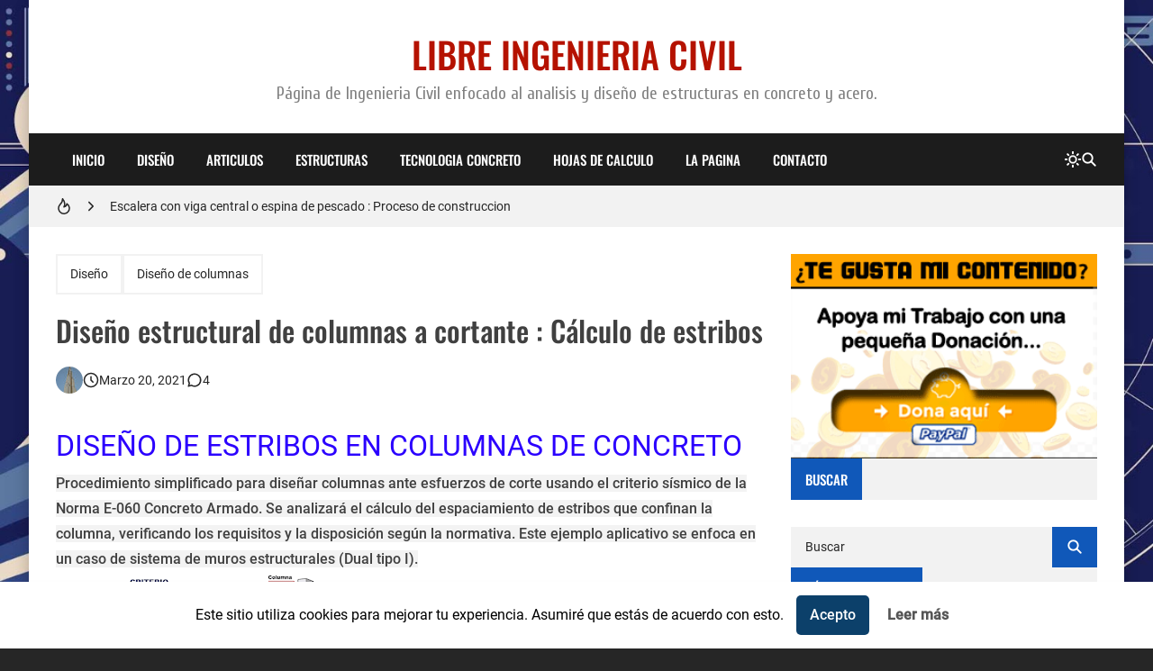

--- FILE ---
content_type: text/html; charset=UTF-8
request_url: https://www.libreingenieriacivil.com/2021/03/diseno-de-estribos-en-columnas-de.html
body_size: 32663
content:
<!DOCTYPE html>
<html dir='ltr' lang='es-419'>
<head>
<script async='async' crossorigin='anonymous' src='https://pagead2.googlesyndication.com/pagead/js/adsbygoogle.js?client=ca-pub-8562608900267877'></script>
<title>Diseño estructural de columnas a cortante : Cálculo de estribos</title>
<meta charset='UTF-8'/>
<meta content='width=device-width,initial-scale=1' name='viewport'/>
<link href='https://www.libreingenieriacivil.com/favicon.ico' rel='icon' type='image/x-icon'/>
<meta content='Procedimiento para diseñar estribos en columnas de concreto ante esfuerzos de corte según la Norma E-060 Concreto Armado, en sistemas duales tipo I' name='description'/>
<link href='https://www.libreingenieriacivil.com/2021/03/diseno-de-estribos-en-columnas-de.html' rel='canonical'/>
<meta content='https://www.libreingenieriacivil.com/2021/03/diseno-de-estribos-en-columnas-de.html' property='og:url'/>
<meta content='https://www.libreingenieriacivil.com/2021/03/diseno-de-estribos-en-columnas-de.html' name='twitter:url'/>
<meta content='index,follow,max-snippet:-1,max-image-preview:large,max-video-preview:-1' name='robots'/>
<meta content='website' property='og:type'/>
<meta content='Diseño estructural de columnas a cortante : Cálculo de estribos' property='og:title'/>
<meta content='Procedimiento para diseñar estribos en columnas de concreto ante esfuerzos de corte según la Norma E-060 Concreto Armado, en sistemas duales tipo I' property='og:description'/>
<meta content='https://blogger.googleusercontent.com/img/b/R29vZ2xl/AVvXsEhL7XLaOt2nln0Vl9FQx-KHIkS0ZvT6VGAH286qWaS1k6Z-SI2PKe5sjKkMbzDereTzRksVovzA53K5w1J4Snl6asQG46hHXUXWWpjmE-XF4JxaSoXYLEXufn5Kc7eMywbEiBa4kE1UI0j87lz4AjBeHkCvSd3vof3Rl7IEA6yy0MawyHHOP0G8i2Hz5bQZ/w1200-h630-p-k-no-nu/portada%20entrada1.png' property='og:image'/>
<meta content='https://blogger.googleusercontent.com/img/b/R29vZ2xl/AVvXsEhL7XLaOt2nln0Vl9FQx-KHIkS0ZvT6VGAH286qWaS1k6Z-SI2PKe5sjKkMbzDereTzRksVovzA53K5w1J4Snl6asQG46hHXUXWWpjmE-XF4JxaSoXYLEXufn5Kc7eMywbEiBa4kE1UI0j87lz4AjBeHkCvSd3vof3Rl7IEA6yy0MawyHHOP0G8i2Hz5bQZ/w1200-h630-p-k-no-nu/portada%20entrada1.png' name='twitter:image'/>
<meta content='1200' property='og:image:width'/>
<meta content='630' property='og:image:height'/>
<meta content='summary_large_image' name='twitter:card'/>
<meta content='Procedimiento para diseñar estribos en columnas de concreto ante esfuerzos de corte según la Norma E-060 Concreto Armado, en sistemas duales tipo I' name='twitter:description'/>
<meta content='light dark' name='color-scheme'/>
<link crossorigin='anonymous' href='https://cdn.jsdelivr.net/' rel='preconnect'/>
<link href='https://cdn.jsdelivr.net/' rel='dns-prefetch'/>
<link crossorigin='anonymous' href='https://fonts.gstatic.com/' rel='preconnect'/>
<link href='https://fonts.gstatic.com/' rel='dns-prefetch'/>
<script>/*<![CDATA[*/!function(){let e=document.documentElement,t=localStorage.getItem("theme")||(e.dataset.theme??"system");("system"===t&&matchMedia("(prefers-color-scheme: dark)").matches||"dark"===t)&&(e.dataset.theme="dark",document.querySelector('meta[name="color-scheme"]').content="dark")}();/*]]>*/
                </script>
<style type='text/css'>@font-face{font-family:'Cuprum';font-style:normal;font-weight:400;font-display:swap;src:url(//fonts.gstatic.com/s/cuprum/v29/dg45_pLmvrkcOkBnKsOzXyGWTBcmg-X6VjbYJxYmknQHEMmm.woff2)format('woff2');unicode-range:U+0460-052F,U+1C80-1C8A,U+20B4,U+2DE0-2DFF,U+A640-A69F,U+FE2E-FE2F;}@font-face{font-family:'Cuprum';font-style:normal;font-weight:400;font-display:swap;src:url(//fonts.gstatic.com/s/cuprum/v29/dg45_pLmvrkcOkBnKsOzXyGWTBcmg-X6Vj_YJxYmknQHEMmm.woff2)format('woff2');unicode-range:U+0301,U+0400-045F,U+0490-0491,U+04B0-04B1,U+2116;}@font-face{font-family:'Cuprum';font-style:normal;font-weight:400;font-display:swap;src:url(//fonts.gstatic.com/s/cuprum/v29/dg45_pLmvrkcOkBnKsOzXyGWTBcmg-X6VjTYJxYmknQHEMmm.woff2)format('woff2');unicode-range:U+0102-0103,U+0110-0111,U+0128-0129,U+0168-0169,U+01A0-01A1,U+01AF-01B0,U+0300-0301,U+0303-0304,U+0308-0309,U+0323,U+0329,U+1EA0-1EF9,U+20AB;}@font-face{font-family:'Cuprum';font-style:normal;font-weight:400;font-display:swap;src:url(//fonts.gstatic.com/s/cuprum/v29/dg45_pLmvrkcOkBnKsOzXyGWTBcmg-X6VjXYJxYmknQHEMmm.woff2)format('woff2');unicode-range:U+0100-02BA,U+02BD-02C5,U+02C7-02CC,U+02CE-02D7,U+02DD-02FF,U+0304,U+0308,U+0329,U+1D00-1DBF,U+1E00-1E9F,U+1EF2-1EFF,U+2020,U+20A0-20AB,U+20AD-20C0,U+2113,U+2C60-2C7F,U+A720-A7FF;}@font-face{font-family:'Cuprum';font-style:normal;font-weight:400;font-display:swap;src:url(//fonts.gstatic.com/s/cuprum/v29/dg45_pLmvrkcOkBnKsOzXyGWTBcmg-X6VjvYJxYmknQHEA.woff2)format('woff2');unicode-range:U+0000-00FF,U+0131,U+0152-0153,U+02BB-02BC,U+02C6,U+02DA,U+02DC,U+0304,U+0308,U+0329,U+2000-206F,U+20AC,U+2122,U+2191,U+2193,U+2212,U+2215,U+FEFF,U+FFFD;}@font-face{font-family:'Oswald';font-style:normal;font-weight:700;font-display:swap;src:url(//fonts.gstatic.com/s/oswald/v57/TK3_WkUHHAIjg75cFRf3bXL8LICs1xZosUtiZSSUhiCXABTV.woff2)format('woff2');unicode-range:U+0460-052F,U+1C80-1C8A,U+20B4,U+2DE0-2DFF,U+A640-A69F,U+FE2E-FE2F;}@font-face{font-family:'Oswald';font-style:normal;font-weight:700;font-display:swap;src:url(//fonts.gstatic.com/s/oswald/v57/TK3_WkUHHAIjg75cFRf3bXL8LICs1xZosUJiZSSUhiCXABTV.woff2)format('woff2');unicode-range:U+0301,U+0400-045F,U+0490-0491,U+04B0-04B1,U+2116;}@font-face{font-family:'Oswald';font-style:normal;font-weight:700;font-display:swap;src:url(//fonts.gstatic.com/s/oswald/v57/TK3_WkUHHAIjg75cFRf3bXL8LICs1xZosUliZSSUhiCXABTV.woff2)format('woff2');unicode-range:U+0102-0103,U+0110-0111,U+0128-0129,U+0168-0169,U+01A0-01A1,U+01AF-01B0,U+0300-0301,U+0303-0304,U+0308-0309,U+0323,U+0329,U+1EA0-1EF9,U+20AB;}@font-face{font-family:'Oswald';font-style:normal;font-weight:700;font-display:swap;src:url(//fonts.gstatic.com/s/oswald/v57/TK3_WkUHHAIjg75cFRf3bXL8LICs1xZosUhiZSSUhiCXABTV.woff2)format('woff2');unicode-range:U+0100-02BA,U+02BD-02C5,U+02C7-02CC,U+02CE-02D7,U+02DD-02FF,U+0304,U+0308,U+0329,U+1D00-1DBF,U+1E00-1E9F,U+1EF2-1EFF,U+2020,U+20A0-20AB,U+20AD-20C0,U+2113,U+2C60-2C7F,U+A720-A7FF;}@font-face{font-family:'Oswald';font-style:normal;font-weight:700;font-display:swap;src:url(//fonts.gstatic.com/s/oswald/v57/TK3_WkUHHAIjg75cFRf3bXL8LICs1xZosUZiZSSUhiCXAA.woff2)format('woff2');unicode-range:U+0000-00FF,U+0131,U+0152-0153,U+02BB-02BC,U+02C6,U+02DA,U+02DC,U+0304,U+0308,U+0329,U+2000-206F,U+20AC,U+2122,U+2191,U+2193,U+2212,U+2215,U+FEFF,U+FFFD;}</style>
<style>/*<![CDATA[*/@font-face{font-family:Oswald;font-style:normal;font-weight:400;font-display:swap;src:url(https://fonts.gstatic.com/s/oswald/v48/TK3IWkUHHAIjg75cFRf3bXL8LICs1_Fv40pKlN4NNSeSASz7FmlbHYjedg.woff2) format('woff2');unicode-range:U+0460-052F,U+1C80-1C88,U+20B4,U+2DE0-2DFF,U+A640-A69F,U+FE2E-FE2F}@font-face{font-family:Oswald;font-style:normal;font-weight:400;font-display:swap;src:url(https://fonts.gstatic.com/s/oswald/v48/TK3IWkUHHAIjg75cFRf3bXL8LICs1_Fv40pKlN4NNSeSASz7FmlSHYjedg.woff2) format('woff2');unicode-range:U+0301,U+0400-045F,U+0490-0491,U+04B0-04B1,U+2116}@font-face{font-family:Oswald;font-style:normal;font-weight:400;font-display:swap;src:url(https://fonts.gstatic.com/s/oswald/v48/TK3IWkUHHAIjg75cFRf3bXL8LICs1_Fv40pKlN4NNSeSASz7FmlZHYjedg.woff2) format('woff2');unicode-range:U+0102-0103,U+0110-0111,U+0128-0129,U+0168-0169,U+01A0-01A1,U+01AF-01B0,U+1EA0-1EF9,U+20AB}@font-face{font-family:Oswald;font-style:normal;font-weight:400;font-display:swap;src:url(https://fonts.gstatic.com/s/oswald/v48/TK3IWkUHHAIjg75cFRf3bXL8LICs1_Fv40pKlN4NNSeSASz7FmlYHYjedg.woff2) format('woff2');unicode-range:U+0100-024F,U+0259,U+1E00-1EFF,U+2020,U+20A0-20AB,U+20AD-20CF,U+2113,U+2C60-2C7F,U+A720-A7FF}@font-face{font-family:Oswald;font-style:normal;font-weight:400;font-display:swap;src:url(https://fonts.gstatic.com/s/oswald/v48/TK3IWkUHHAIjg75cFRf3bXL8LICs1_Fv40pKlN4NNSeSASz7FmlWHYg.woff2) format('woff2');unicode-range:U+0000-00FF,U+0131,U+0152-0153,U+02BB-02BC,U+02C6,U+02DA,U+02DC,U+2000-206F,U+2074,U+20AC,U+2122,U+2191,U+2193,U+2212,U+2215,U+FEFF,U+FFFD}@font-face{font-family:Oswald;font-style:normal;font-weight:500;font-display:swap;src:url(https://fonts.gstatic.com/s/oswald/v48/TK3IWkUHHAIjg75cFRf3bXL8LICs1_Fv40pKlN4NNSeSASz7FmlbHYjedg.woff2) format('woff2');unicode-range:U+0460-052F,U+1C80-1C88,U+20B4,U+2DE0-2DFF,U+A640-A69F,U+FE2E-FE2F}@font-face{font-family:Oswald;font-style:normal;font-weight:500;font-display:swap;src:url(https://fonts.gstatic.com/s/oswald/v48/TK3IWkUHHAIjg75cFRf3bXL8LICs1_Fv40pKlN4NNSeSASz7FmlSHYjedg.woff2) format('woff2');unicode-range:U+0301,U+0400-045F,U+0490-0491,U+04B0-04B1,U+2116}@font-face{font-family:Oswald;font-style:normal;font-weight:500;font-display:swap;src:url(https://fonts.gstatic.com/s/oswald/v48/TK3IWkUHHAIjg75cFRf3bXL8LICs1_Fv40pKlN4NNSeSASz7FmlZHYjedg.woff2) format('woff2');unicode-range:U+0102-0103,U+0110-0111,U+0128-0129,U+0168-0169,U+01A0-01A1,U+01AF-01B0,U+1EA0-1EF9,U+20AB}@font-face{font-family:Oswald;font-style:normal;font-weight:500;font-display:swap;src:url(https://fonts.gstatic.com/s/oswald/v48/TK3IWkUHHAIjg75cFRf3bXL8LICs1_Fv40pKlN4NNSeSASz7FmlYHYjedg.woff2) format('woff2');unicode-range:U+0100-024F,U+0259,U+1E00-1EFF,U+2020,U+20A0-20AB,U+20AD-20CF,U+2113,U+2C60-2C7F,U+A720-A7FF}@font-face{font-family:Oswald;font-style:normal;font-weight:500;font-display:swap;src:url(https://fonts.gstatic.com/s/oswald/v48/TK3IWkUHHAIjg75cFRf3bXL8LICs1_Fv40pKlN4NNSeSASz7FmlWHYg.woff2) format('woff2');unicode-range:U+0000-00FF,U+0131,U+0152-0153,U+02BB-02BC,U+02C6,U+02DA,U+02DC,U+2000-206F,U+2074,U+20AC,U+2122,U+2191,U+2193,U+2212,U+2215,U+FEFF,U+FFFD}/*]]>*/
                </style>
<style>/*<![CDATA[*/@font-face{font-family:Roboto;font-style:normal;font-weight:300;font-display:swap;src:url(https://fonts.gstatic.com/s/roboto/v30/KFOlCnqEu92Fr1MmSU5fCRc4EsA.woff2) format('woff2');unicode-range:U+0460-052F,U+1C80-1C88,U+20B4,U+2DE0-2DFF,U+A640-A69F,U+FE2E-FE2F}@font-face{font-family:Roboto;font-style:normal;font-weight:300;font-display:swap;src:url(https://fonts.gstatic.com/s/roboto/v30/KFOlCnqEu92Fr1MmSU5fABc4EsA.woff2) format('woff2');unicode-range:U+0301,U+0400-045F,U+0490-0491,U+04B0-04B1,U+2116}@font-face{font-family:Roboto;font-style:normal;font-weight:300;font-display:swap;src:url(https://fonts.gstatic.com/s/roboto/v30/KFOlCnqEu92Fr1MmSU5fCBc4EsA.woff2) format('woff2');unicode-range:U+1F00-1FFF}@font-face{font-family:Roboto;font-style:normal;font-weight:300;font-display:swap;src:url(https://fonts.gstatic.com/s/roboto/v30/KFOlCnqEu92Fr1MmSU5fBxc4EsA.woff2) format('woff2');unicode-range:U+0370-03FF}@font-face{font-family:Roboto;font-style:normal;font-weight:300;font-display:swap;src:url(https://fonts.gstatic.com/s/roboto/v30/KFOlCnqEu92Fr1MmSU5fCxc4EsA.woff2) format('woff2');unicode-range:U+0102-0103,U+0110-0111,U+0128-0129,U+0168-0169,U+01A0-01A1,U+01AF-01B0,U+1EA0-1EF9,U+20AB}@font-face{font-family:Roboto;font-style:normal;font-weight:300;font-display:swap;src:url(https://fonts.gstatic.com/s/roboto/v30/KFOlCnqEu92Fr1MmSU5fChc4EsA.woff2) format('woff2');unicode-range:U+0100-024F,U+0259,U+1E00-1EFF,U+2020,U+20A0-20AB,U+20AD-20CF,U+2113,U+2C60-2C7F,U+A720-A7FF}@font-face{font-family:Roboto;font-style:normal;font-weight:300;font-display:swap;src:url(https://fonts.gstatic.com/s/roboto/v30/KFOlCnqEu92Fr1MmSU5fBBc4.woff2) format('woff2');unicode-range:U+0000-00FF,U+0131,U+0152-0153,U+02BB-02BC,U+02C6,U+02DA,U+02DC,U+2000-206F,U+2074,U+20AC,U+2122,U+2191,U+2193,U+2212,U+2215,U+FEFF,U+FFFD}@font-face{font-family:Roboto;font-style:normal;font-weight:400;font-display:swap;src:url(https://fonts.gstatic.com/s/roboto/v30/KFOmCnqEu92Fr1Mu72xKOzY.woff2) format('woff2');unicode-range:U+0460-052F,U+1C80-1C88,U+20B4,U+2DE0-2DFF,U+A640-A69F,U+FE2E-FE2F}@font-face{font-family:Roboto;font-style:normal;font-weight:400;font-display:swap;src:url(https://fonts.gstatic.com/s/roboto/v30/KFOmCnqEu92Fr1Mu5mxKOzY.woff2) format('woff2');unicode-range:U+0301,U+0400-045F,U+0490-0491,U+04B0-04B1,U+2116}@font-face{font-family:Roboto;font-style:normal;font-weight:400;font-display:swap;src:url(https://fonts.gstatic.com/s/roboto/v30/KFOmCnqEu92Fr1Mu7mxKOzY.woff2) format('woff2');unicode-range:U+1F00-1FFF}@font-face{font-family:Roboto;font-style:normal;font-weight:400;font-display:swap;src:url(https://fonts.gstatic.com/s/roboto/v30/KFOmCnqEu92Fr1Mu4WxKOzY.woff2) format('woff2');unicode-range:U+0370-03FF}@font-face{font-family:Roboto;font-style:normal;font-weight:400;font-display:swap;src:url(https://fonts.gstatic.com/s/roboto/v30/KFOmCnqEu92Fr1Mu7WxKOzY.woff2) format('woff2');unicode-range:U+0102-0103,U+0110-0111,U+0128-0129,U+0168-0169,U+01A0-01A1,U+01AF-01B0,U+1EA0-1EF9,U+20AB}@font-face{font-family:Roboto;font-style:normal;font-weight:400;font-display:swap;src:url(https://fonts.gstatic.com/s/roboto/v30/KFOmCnqEu92Fr1Mu7GxKOzY.woff2) format('woff2');unicode-range:U+0100-024F,U+0259,U+1E00-1EFF,U+2020,U+20A0-20AB,U+20AD-20CF,U+2113,U+2C60-2C7F,U+A720-A7FF}@font-face{font-family:Roboto;font-style:normal;font-weight:400;font-display:swap;src:url(https://fonts.gstatic.com/s/roboto/v30/KFOmCnqEu92Fr1Mu4mxK.woff2) format('woff2');unicode-range:U+0000-00FF,U+0131,U+0152-0153,U+02BB-02BC,U+02C6,U+02DA,U+02DC,U+2000-206F,U+2074,U+20AC,U+2122,U+2191,U+2193,U+2212,U+2215,U+FEFF,U+FFFD}@font-face{font-family:Roboto;font-style:normal;font-weight:500;font-display:swap;src:url(https://fonts.gstatic.com/s/roboto/v30/KFOlCnqEu92Fr1MmEU9fCRc4EsA.woff2) format('woff2');unicode-range:U+0460-052F,U+1C80-1C88,U+20B4,U+2DE0-2DFF,U+A640-A69F,U+FE2E-FE2F}@font-face{font-family:Roboto;font-style:normal;font-weight:500;font-display:swap;src:url(https://fonts.gstatic.com/s/roboto/v30/KFOlCnqEu92Fr1MmEU9fABc4EsA.woff2) format('woff2');unicode-range:U+0301,U+0400-045F,U+0490-0491,U+04B0-04B1,U+2116}@font-face{font-family:Roboto;font-style:normal;font-weight:500;font-display:swap;src:url(https://fonts.gstatic.com/s/roboto/v30/KFOlCnqEu92Fr1MmEU9fCBc4EsA.woff2) format('woff2');unicode-range:U+1F00-1FFF}@font-face{font-family:Roboto;font-style:normal;font-weight:500;font-display:swap;src:url(https://fonts.gstatic.com/s/roboto/v30/KFOlCnqEu92Fr1MmEU9fBxc4EsA.woff2) format('woff2');unicode-range:U+0370-03FF}@font-face{font-family:Roboto;font-style:normal;font-weight:500;font-display:swap;src:url(https://fonts.gstatic.com/s/roboto/v30/KFOlCnqEu92Fr1MmEU9fCxc4EsA.woff2) format('woff2');unicode-range:U+0102-0103,U+0110-0111,U+0128-0129,U+0168-0169,U+01A0-01A1,U+01AF-01B0,U+1EA0-1EF9,U+20AB}@font-face{font-family:Roboto;font-style:normal;font-weight:500;font-display:swap;src:url(https://fonts.gstatic.com/s/roboto/v30/KFOlCnqEu92Fr1MmEU9fChc4EsA.woff2) format('woff2');unicode-range:U+0100-024F,U+0259,U+1E00-1EFF,U+2020,U+20A0-20AB,U+20AD-20CF,U+2113,U+2C60-2C7F,U+A720-A7FF}@font-face{font-family:Roboto;font-style:normal;font-weight:500;font-display:swap;src:url(https://fonts.gstatic.com/s/roboto/v30/KFOlCnqEu92Fr1MmEU9fBBc4.woff2) format('woff2');unicode-range:U+0000-00FF,U+0131,U+0152-0153,U+02BB-02BC,U+02C6,U+02DA,U+02DC,U+2000-206F,U+2074,U+20AC,U+2122,U+2191,U+2193,U+2212,U+2215,U+FEFF,U+FFFD}/*]]>*/
                </style>
<style>/*<![CDATA[*/
                /*!@zkreations/whale@1.0.0 | Licensed under MIT (https://github.com/zkreations/wjs/blob/master/LICENSE) */
 *,::after,::before{box-sizing:border-box}html{line-height:1.5;-webkit-text-size-adjust:100%;-webkit-font-smoothing:antialiased}body,html{height:100%}*{margin:0}iframe{border-width:0}hr{border-style:solid;border-width:1px 0 0;color:inherit;height:0;overflow:visible}a{color:inherit;text-decoration:none}h1,h2,h3,h4,h5,h6{font-size:inherit;font-weight:inherit;overflow-wrap:break-word}p{overflow-wrap:break-word}address{font-style:normal;line-height:inherit}strong{font-weight:bolder}small{font-size:80%}button,input,textarea{padding:0;border-width:0;font-size:100%;font-family:inherit;line-height:inherit;color:inherit}textarea{resize:vertical}button{text-transform:none}[type=button],[type=submit],button{-webkit-appearance:button;background-color:transparent;display:inline-block;vertical-align:middle}[type=button]:not(:disabled),[type=submit]:not(:disabled),button:not(:disabled){cursor:pointer}[type=search]{-webkit-appearance:textfield;outline-offset:-2px}::-webkit-search-decoration{-webkit-appearance:none}::-webkit-inner-spin-button{height:auto}::-webkit-file-upload-button{-webkit-appearance:button;font:inherit}summary{display:list-item}[hidden]{display:none}ol,ul{list-style:none;padding:0}table{border-collapse:collapse;max-width:100%}tbody,td,th,thead,tr{border-width:0;text-align:inherit}img,svg,video{height:auto}iframe,img,svg,video{display:block;max-width:100%}audio,video{width:100%}.cols-1{grid-template-columns:repeat(1,minmax(0,1fr))}.cols-2{grid-template-columns:repeat(2,minmax(0,1fr))}.cols-3{grid-template-columns:repeat(3,minmax(0,1fr))}.cols-6{grid-template-columns:repeat(6,minmax(0,1fr))}.cols-auto-fill{grid-template-columns:repeat(auto-fill,minmax(min(100%,var(--ws-cols-min,16rem)),1fr))}.cols-auto-fit{grid-template-columns:repeat(auto-fit,minmax(min(100%,var(--ws-cols-min,16rem)),1fr))}.col-2{grid-column:span 2/span 2}.col-6{grid-column:span 6/span 6}.col-full{grid-column:1/-1}.flow-row-dense{grid-auto-flow:row dense}.group-x{display:flex}.group-x>:not(:last-child){border-top-right-radius:0;border-bottom-right-radius:0}.group-x>:not(:first-child){border-top-left-radius:0;border-bottom-left-radius:0;border-left:0}.modal{position:fixed;top:0;left:0;right:0;bottom:0;overflow-y:auto;overflow-x:hidden;z-index:1030}.nav{display:flex;flex-wrap:wrap}.nav-item{position:relative}.nav-link{display:block}.nav-subnav{white-space:nowrap;position:absolute;z-index:1010;left:0;top:100%}.nav-subnav .nav-subnav{left:100%;top:0}.navbar-toggle{display:var(--ws-nav-toggle)}.navbar .nav{flex-direction:var(--ws-nav-direction,column)}.navbar .nav-subnav{position:var(--ws-nav-subnav,static)}.ratio{display:block;position:relative;width:100%}.ratio::before{content:"";display:block;padding-top:calc(var(--ws-ratio-y,9)/ var(--ws-ratio-x,16) * 100%)}.ratio-21\:9{--ws-ratio-x:21;--ws-ratio-y:9}.ratio-16\:9{--ws-ratio-x:16;--ws-ratio-y:9}.ratio-4\:3{--ws-ratio-x:4;--ws-ratio-y:3}.ratio-1\:1{--ws-ratio-x:1;--ws-ratio-y:1}.ratio-1\:2{--ws-ratio-x:1;--ws-ratio-y:2}.ratio-2\:3{--ws-ratio-x:2;--ws-ratio-y:3}.ratio-5\:7{--ws-ratio-x:5;--ws-ratio-y:7}.truncate{overflow:hidden;text-overflow:ellipsis;white-space:nowrap}.truncate-line{display:-webkit-box;-webkit-line-clamp:var(--ws-line-clamp,3);-webkit-box-orient:vertical;overflow:hidden}.cursor-pointer{cursor:pointer}.g-\.25{gap:.25rem}.g-\.5{gap:.5rem}.g-1{gap:1rem}.g-1\.5{gap:1.5rem}.gx-\.75{column-gap:.75rem}.gx-1{column-gap:1rem}.relative{position:relative}.absolute{position:absolute}.fixed{position:fixed}.t-0{top:0}.t-2{top:2rem}.b-0{bottom:0}.r-0{right:0}.r-2{right:2rem}.r-1\/1{right:100%}.xy-0{top:0;right:0;bottom:0;left:0}.x-0{right:0;left:0}.y-0{top:0;bottom:0}.z-10{z-index:10}.w-1\/1{width:100%}.w-1\/2{width:50%}.w-1\/4{width:25%}.h-1\/1{height:100%}.mx-\.75{margin-right:.75rem;margin-left:.75rem}.mx-auto{margin-right:auto;margin-left:auto}.mt-\.25{margin-top:.25rem}.mt-1{margin-top:1rem}.gt\:mt-1\.25>*{margin-top:1.25rem}.mt-1\.5{margin-top:1.5rem}.mt-2{margin-top:2rem}.mb-\.5{margin-bottom:.5rem}.gt\:mb-1>*,.mb-1{margin-bottom:1rem}.mb-1\.25{margin-bottom:1.25rem}.p-1{padding:1rem}.p-1\.25{padding:1.25rem}.px-1\.25{padding-right:1.25rem;padding-left:1.25rem}.px-2{padding-right:2rem;padding-left:2rem}.gt\:py-\.25>*{padding-top:.25rem;padding-bottom:.25rem}.py-1{padding-top:1rem;padding-bottom:1rem}.py-2{padding-top:2rem;padding-bottom:2rem}.pt-1\.25{padding-top:1.25rem}.pt-2{padding-top:2rem}.pr-5{padding-right:5rem}.pb-1{padding-bottom:1rem}.pb-1\.25{padding-bottom:1.25rem}.pb-1\.75{padding-bottom:1.75rem}.pb-2{padding-bottom:2rem}.pb-4\.5{padding-bottom:4.5rem}.pl-\.5{padding-left:.5rem}.pl-1{padding-left:1rem}.pl-1\.5{padding-left:1.5rem}.sx-1\.25>*+*{margin-left:1.25rem}.sy-\.25>*+*{margin-top:.25rem}.sy-\.5>*+*{margin-top:.5rem}.sy-1>*+*{margin-top:1rem}.sy-1\.5>*+*{margin-top:1.5rem}.rounded-pill{border-radius:9999px}.none{display:none}.block{display:block}.flex,.gt\:flex>*{display:flex}.inline-flex{display:inline-flex}.grid{display:grid}.table{display:table}.flex-1{flex:1 1 0%}.flex-auto{flex:1 1 auto}.flex-none{flex:none}.flex-wrap{flex-wrap:wrap}.flex-column{flex-direction:column}.justify-center{justify-content:center}.justify-between{justify-content:space-between}.items-start{align-items:flex-start}.items-center{align-items:center}.content-start{align-content:flex-start}.self-center{align-self:center}.text-left{text-align:left}.text-right{text-align:right}.text-center{text-align:center}.text-justify{text-align:justify}.lowercase{text-transform:lowercase}.uppercase{text-transform:uppercase}.capitalize{text-transform:capitalize}.fw-400{font-weight:400}.fw-500{font-weight:500}.fw-700{font-weight:700}.fs-1{font-size:2.5rem}.fs-2{font-size:2rem}.fs-3{font-size:1.5rem}.fs-4{font-size:1.25rem}.fs-5{font-size:1.125rem}.fs-6{font-size:1rem}.fs-7{font-size:.875rem}.fs-8{font-size:.75rem}.pre{white-space:pre}.object-cover{object-fit:cover}.o-hidden{overflow:hidden}.ox-auto{overflow-x:auto}.events-none{pointer-events:none}.invisible{visibility:hidden}.ms-auto{-webkit-margin-start:auto;margin-inline-start:auto}.me-\.5{-webkit-margin-end:.5rem;margin-inline-end:.5rem}.me-1{-webkit-margin-end:1rem;margin-inline-end:1rem}.me-1\.25{-webkit-margin-end:1.25rem;margin-inline-end:1.25rem}@media (min-width:576px){.s\:block{display:block}.s\:fs-4{font-size:1.25rem}.s\:fs-6{font-size:1rem}}@media (min-width:768px){.m\:cols-2{grid-template-columns:repeat(2,minmax(0,1fr))}.m\:col-1{grid-column:span 1/span 1}.m\:row-1{grid-row:span 1/span 1}.m\:ratio-4\:3{--ws-ratio-x:4;--ws-ratio-y:3}.m\:w-1\/2{width:50%}.m\:mb-\.5{margin-bottom:.5rem}.m\:p-1\.75{padding:1.75rem}.m\:p-2{padding:2rem}.m\:px-1\.75{padding-right:1.75rem;padding-left:1.75rem}.m\:inline{display:inline}.m\:flex{display:flex}.m\:fs-1{font-size:2.5rem}.m\:fs-2{font-size:2rem}.m\:fs-3{font-size:1.5rem}.m\:fs-4{font-size:1.25rem}.m\:me-\.5{-webkit-margin-end:.5rem;margin-inline-end:.5rem}}@media (min-width:992px){.l\:cols-3{grid-template-columns:repeat(3,minmax(0,1fr))}.l\:navbar-expand{--ws-nav-toggle:none;--ws-nav-direction:row;--ws-nav-subnav:absolute}.l\:g-1{gap:1rem}.l\:px-2{padding-right:2rem;padding-left:2rem}.l\:py-0{padding-top:0;padding-bottom:0}.l\:flex-row{flex-direction:row}.l\:fs-3{font-size:1.5rem}.l\:ms-auto{-webkit-margin-start:auto;margin-inline-start:auto}}:root{--color-mark:#fbd89d;--inverse:#fff;--black:#090909;--btn-bg:rgb(0 0 0 / 5%);--btn-bg-hover:rgb(0 0 0 / 10%);--btn-color:var(--color-text);--gradient-mask:linear-gradient(transparent,var(--bg-overlay));--font-monospace:SFMono-Regular,Menlo,Monaco,Consolas,"Liberation Mono","Courier New",monospace;--font-oswald:"Oswald",sans-serif;--font-roboto:Roboto,Helvetica,Arial,sans-serif;--duration:.3s;--news-duration:4s;--space-primary:1rem;--space-secondary:2px;--form-padding:.75rem 1rem;--bg-mask:rgb(0 0 0 / 50%);--bg-overlay:rgba(0 0 0 / 90%);--body-lh:1.5;--shadow-small:0 2px 2px rgb(0 0 0 / 20%);--shadow-medium:0 2px 5px 0 rgb(0 0 0 / 5%),0 1px 10px 0 rgb(0 0 0 / 10%),0 2px 4px -1px rgb(0 0 0 / 15%);--shadow-large:0 8px 17px 2px rgb(0 0 0 / 10%),0 3px 14px 2px rgb(0 0 0 / 10%),0 5px 5px -3px rgb(0 0 0 / 20%);--info:#0d8b94;--info-bg:#e7f7f8;--success:#1b9e4b;--success-bg:#e9f9ef;--danger:#bf3636;--danger-bg:#fdecec;--warning:#c47e09;--warning-bg:#fef5e7}[data-theme=dark]{--btn-bg:rgb(255 255 255 / 6.5%);--btn-bg-hover:rgb(255 255 255 / 10%);--info:hsl(184deg 84% 20%);--info-bg:hsl(184deg 55% 70%);--success:hsl(142deg 71% 20%);--success-bg:hsl(143deg 57% 70%);--danger:hsl(0deg 56% 20%);--danger-bg:hsl(0deg 81% 70%);--warning:hsl(38deg 91% 20%);--warning-bg:hsl(37deg 92% 70%)}:where(:not(.blog-full) > .content){--carousel-items-l:3;--carousel-items-xl:3;--carousel-items-xxl:3}html:not([data-theme=dark]) .theme-toggle .i-moon,html[data-theme=dark] .theme-toggle .i-sun{display:none}body{font-family:var(--font-secondary);min-height:100%;overflow-x:hidden;overflow-y:auto;background:var(--body-bg);background-size:cover;background-color:var(--body-color);word-break:break-word;-webkit-hyphens:auto;hyphens:auto}body.preload *{transition:none!important}::selection{background-color:var(--user-selection)}a{transition-property:color;transition-duration:var(--duration)}b,strong{color:var(--color-title);font-weight:500}summary{cursor:pointer}mark{background-color:var(--color-mark)}iframe{color-scheme:auto}[data-theme=dark] iframe[src*="disqus.com"]{color-scheme:light}.has-cover:not(.post-banner)::before,.has-cover>:where(img,video),.mask::after{top:0;left:0;width:100%;height:100%;position:absolute}.container{max-width:var(--container);margin-left:auto;margin-right:auto}.mask::after{content:"";opacity:0}.mask:hover::after{opacity:.5}.template-content{box-shadow:var(--shadow-large);min-height:100vh}.blog{grid-template-areas:var(--areas-mobile, "content" "sidebar");grid-template-columns:100%}.blog-content{max-width:var(--blog-width)}.blog-shop{--sidebar-width:400px}.blog-reverse{--areas:"sidebar content"}.content{grid-area:content}.sidebar{grid-area:sidebar}.fit-image{object-fit:cover;position:absolute;top:50%;left:50%;width:100%;min-height:100%;transform:translate(-50%,-50%)}.skel{--skel-lh:1.3125rem}.skel-item{background-color:var(--bg-inset);color:transparent}.skel-line{padding-bottom:var(--skel-lh)}.skel-text{padding-bottom:calc(var(--skel-lh) * var(--ws-line-clamp))}[data-bjs=template]{display:none!important}.toc:not(.toc-loaded){display:inline-flex;align-items:center;column-gap:var(--btn-gap,.5rem);padding:var(--btn-padding,var(--form-padding));cursor:pointer}.toc:not(.toc-loaded)::before{content:"+"}.toc:not(.toc-loaded)::after{content:var(--toc-text)}.btn,.has-icon,.nav-link{display:inline-flex;align-items:center;column-gap:var(--btn-gap,.5rem)}.btn{background-color:var(--btn-bg);color:var(--btn-color);padding:var(--btn-padding,var(--form-padding));transition-property:background-color,box-shadow,color;transition-duration:var(--duration);line-height:1.5;flex-wrap:wrap;cursor:pointer}.btn:hover{--btn-bg:var(--btn-bg-hover)}.btn-full{width:100%;justify-content:center}.btn-outline{background:0 0;box-shadow:0 0 0 2px var(--btn-bg,var(--bg-default)) inset}.btn-outline.btn-primary{color:var(--btn-bg)}.btn-primary{--btn-bg:var(--primary);--btn-color:var(--inverse)}.btn-primary:hover{--btn-bg:var(--secondary)}.form-control{width:100%;background-color:var(--input-bg,var(--bg-default));padding:var(--input-padding,var(--form-padding));color:var(--input-color,var(--color-text));display:block}.form-control:focus{outline:0}.form-control::placeholder{color:var(--input-color)}.form-text{padding:var(--form-padding);color:var(--inverse);background-color:var(--primary)}.form-text i{width:1em;text-align:center}.form-big{height:16rem}.form-label{margin-bottom:.75rem;font-size:.875rem;display:block}.form-check{display:flex;align-items:center}.form-check input:where([type=checkbox],[type=radio]){width:1.25rem;height:1.25rem;background-color:var(--input-bg,var(--bg-default));transition:background-color var(--duration);-webkit-appearance:none;appearance:none;cursor:pointer;-webkit-margin-end:.75rem;margin-inline-end:.75rem;flex:none}.form-check input:where([type=checkbox],[type=radio]):checked{background-color:var(--primary)}.form-section .form-check+.form-check{margin-top:.5rem}.color-link,.color-link\:hover:hover{color:var(--color-link)}.color-primary{color:var(--primary)}.color-secondary{color:var(--secondary)}.color-inverse{color:var(--inverse)}.color-title{color:var(--color-title)}.color-text{color:var(--color-text)}.bg-template{background-color:var(--bg-template)}.bg-default{background-color:var(--bg-default)}.bg-inset{background-color:var(--bg-inset)}.bg-overlay{background-color:var(--bg-overlay)}.bg-black{background-color:var(--black)}.bg-gradient-mask{background:var(--gradient-mask)}.font-primary{font-family:var(--font-primary)}.font-secondary{font-family:var(--font-secondary)}.alert{background-color:var(--alert-bg,var(--bg-default));color:var(--alert-color,var(--color-text))}.alert:not(.alert-not-padding){padding:var(--alert-padding,1.5rem)}.alert *{color:var(--alert-color,var(--color-text))}.alert a[href]{color:var(--alert-color,var(--color-text));font-weight:400;text-decoration:underline}.alert-info{--alert-color:var(--info);--alert-bg:var(--info-bg)}.alert-success{--alert-color:var(--success);--alert-bg:var(--success-bg)}.alert-danger{--alert-color:var(--danger);--alert-bg:var(--danger-bg)}.alert-warning{--alert-color:var(--warning);--alert-bg:var(--warning-bg)}.alert-close{float:right;padding-left:.75rem}.callout{background-color:var(--bg-default);color:var(--color-text);padding:2rem;display:flex;gap:1.5rem;align-items:flex-start}.callout img{margin:0}.callout>:not(.callout-content){flex:none}@media (max-width:575px){.template{overflow:hidden}.callout{flex-direction:column}}#cookieChoiceInfo{opacity:0}.b\:skin-g1{gap:var(--space-primary)}.b\:skin-g2{gap:var(--space-secondary)}.b\:skin-p{padding:var(--space-primary)}.b\:skin-py{padding-top:var(--space-primary);padding-bottom:var(--space-primary)}.b\:skin-px{-webkit-padding-start:var(--space-primary);padding-inline-start:var(--space-primary);-webkit-padding-end:var(--space-primary);padding-inline-end:var(--space-primary)}.b\:skin-m{margin:var(--space-primary)}.b\:skin-my{margin-top:var(--space-primary);margin-bottom:var(--space-primary)}.b\:skin-mx{-webkit-margin-start:var(--space-primary);margin-inline-start:var(--space-primary);-webkit-margin-end:var(--space-primary);margin-inline-end:var(--space-primary)}.b\:skin-sy>*+*{margin-top:var(--space-primary)}.b\:skin-sx>*+*{-webkit-margin-start:var(--space-primary);margin-inline-start:var(--space-primary)}.modal:not(.is-active){display:none}.modal-scrollbar-measure{position:absolute;top:-9999px;width:50px;height:50px;overflow:scroll}.lead{font-size:1.25rem;font-weight:300}.drop-cap:first-letter,.has-drop-cap:first-letter{font-weight:500;font-size:6em;line-height:1;margin-right:1.25rem;text-transform:uppercase;float:left;color:var(--color-title)}.display-1{font-size:5rem}.display-2{font-size:4.5rem}.display-3{font-size:4rem}.display-4{font-size:3.5rem}.display-5{font-size:3rem}.display-6{font-size:2.5rem}.has-cover{display:flex;align-items:center;justify-content:center;aspect-ratio:var(--cover-aspect-ratio,16/9);width:100%;height:auto}.has-cover figcaption{position:relative;padding:2.5rem;z-index:10;font-family:var(--font-primary);color:var(--inverse);font-weight:500;font-size:clamp(1.25rem, 5vw, 2rem);margin:0}.has-cover>:where(img,video){object-fit:cover}.has-cover:not(.post-banner)::before{content:"";background-color:var(--bg-mask);display:block;z-index:10}.align-image-left,.alignleft{float:left;clear:left;margin-right:var(--align-margin,1rem);margin-top:.5rem}.align-image-right,.alignright{float:right;clear:right;margin-left:var(--align-margin,1rem);margin-top:.5rem}.aligncenter{margin-left:auto;margin-right:auto;display:table}.i{width:var(--svg-size,18px);height:var(--svg-size,18px);stroke:currentColor;stroke-width:var(--svg-stroke,2);stroke-linecap:round;stroke-linejoin:round;fill:none}.i-xs{--svg-size:14px}.i-s{--svg-size:16px}.i-m{--svg-size:20px}.i-l{--svg-size:24px}.i-xl{--svg-size:28px}.i-xxl{--svg-size:32px}.i-bold{--svg-stroke:2.5}.carousel{--carousel-items:var(--carousel-items-xs,1);--carousel-gap:var(--space-secondary)}@media (min-width:576px){.skel{--skel-lh:1.5rem}.carousel{--carousel-items:var(--carousel-items-s,2)}}@media (min-width:768px){.carousel{--carousel-items:var(--carousel-items-m,3)}.gallery-sparse:not([data-bjs=template]):nth-of-type(3n+1){grid-column:span 2/span 2;--ws-ratio-x:16;--ws-ratio-y:9}}@media (min-width:992px){.blog{grid-template-areas:var(--areas, "content sidebar");grid-template-columns:minmax(0,1fr) var(--sidebar-width)}.blog-reverse{grid-template-columns:var(--sidebar-width) minmax(0,1fr)}.has-sticky-last .sidebar{height:100%}.has-sticky .sidebar,.has-sticky-last .sidebar .widget:last-child,.is-sticky{position:sticky;top:var(--space-primary)}.carousel{--carousel-items:var(--carousel-items-l,4)}}@media (min-width:1200px){.carousel{--carousel-items:var(--carousel-items-xl,4)}}@media (min-width:1400px){.carousel{--carousel-items:var(--carousel-items-xxl,4)}}.carousel-featured{margin-bottom:var(--carousel-gap,0);gap:var(--carousel-gap,0)}.carousel-content{margin-right:calc(var(--carousel-gap,0px) * -1)}.carousel-content:not(.flickity-enabled){display:flex}.carousel-cell{width:calc(100 / var(--carousel-items,1) * 1% - var(--carousel-gap,0px));margin-right:var(--carousel-gap,0);flex-shrink:0;-webkit-backface-visibility:hidden;backface-visibility:hidden}.widget-title{background-color:var(--bg-default)}.widget-name{color:var(--inverse);font-family:var(--font-primary);line-height:inherit;font-size:15px;font-weight:500;padding:.75rem 1rem;background-color:var(--primary)}.widget-name[href]{transition:background-color var(--duration)}.widget-name[href]:hover{background-color:var(--secondary)}.name-more::before{content:var(--more-text)}.latest-image{width:45px;height:45px}.latest-snippet{--ws-line-clamp:2}.populars-image{width:60px;height:60px}.labels-trigger:not(:checked)+.labels :where(.is-hidden,.i-minus){display:none}.labels-trigger:checked+.labels :where(.i-plus){display:none}.labels-link.is-here{--btn-bg:var(--primary);--btn-color:var(--inverse);--num-color:var(--inverse)}.labels-num{color:var(--num-color,var(--color-text))}.labels-link.is-hidden,.labels-trigger:checked+.labels>label{--frame-ty:1rem;animation:frames var(--duration) var(--d,0s) both}.filter-type{--ws-cols-min:8rem;--input-bg:var(--bg-inset)}.filter-list{--ws-cols-min:10rem;--frame-ty:-1rem;box-shadow:var(--shadow-large);overflow-y:auto;max-height:250px;background-color:var(--bg-template);transform-origin:top center;top:100%;animation:frames var(--duration) both}.filter-list:not(.is-active){display:none}.hierarchy-list{-webkit-border-start:2px solid var(--bg-inset);border-inline-start:2px solid var(--bg-inset);-webkit-padding-start:1rem;padding-inline-start:1rem}.nav-right{color:var(--nav-color)}.nav-item{transition:background-color var(--duration)}.nav-item[data-item]:hover>.nav-link{--toggle-rotate:135deg}@media (max-width:991px){.blog-reverse-mobile{--areas-mobile:"sidebar" "content"}.nav-item:not(.is-active)>.nav-subnav{display:none}.nav{--nav-padding:1rem 2rem}.nav-show{overflow-y:auto;background-color:var(--nav-bg);position:fixed;min-width:240px;z-index:1010;transition-property:transform,box-shadow;transition-duration:var(--duration)}.nav-show.is-active{transform:translateX(100%);box-shadow:var(--shadow-large)}.nav-item[data-item]>.nav-link::after{display:none}}.nav-link{color:var(--nav-color);font:var(--nav-font);font-weight:500;line-height:inherit;--btn-gap:.75rem;transition:background-color var(--duration);padding:var(--nav-padding,1.125rem);-webkit-font-smoothing:subpixel-antialiased;will-change:transform;width:100%;height:100%}.nav button[data-toggle]{padding:var(--nav-padding,1.125rem);display:inline-flex;align-items:center;position:absolute;top:0;right:0;height:3.375rem}.nav button[data-toggle]::after,.nav-item[data-item]>.nav-link::after{content:"";border:2px solid;width:8px;height:8px;color:var(--nav-color);transform:rotate(var(--toggle-rotate,45deg)) translateZ(0);transition:transform var(--duration)}.nav-item[data-item]>.nav-link::after{margin-left:auto}.navbar-toggle{color:var(--nav-color)}.header{--alert-padding:.75rem var(--space-primary);background-color:var(--header-bg)}.header-navbar{background-color:var(--nav-bg);width:100%;z-index:1010}.header-links{background-color:var(--nav-secondary-bg)}.header-link{color:var(--nav-secondary-color)}.header-link.is-ective,.header-link:hover{color:var(--color-link)}.logo-name{color:var(--logo-color);font:var(--logo-font);font-weight:500;line-height:inherit}.logo-descripcion{color:var(--description-color);font:var(--description-font);font-weight:500;line-height:inherit}.breaking,.breaking-content{height:var(--news-height)}.breaking-item{line-height:var(--news-height)}.gallery{overflow:hidden}.gallery::after{background-color:var(--primary);transition:opacity var(--duration)}.gallery-time{opacity:.75}.gallery-content{background-image:var(--gradient-mask);text-shadow:var(--shadow-small);color:var(--inverse);position:absolute;left:0;right:0;bottom:0;text-align:center;z-index:10;padding:1rem}@media (min-width:992px){.nav button[data-toggle],.nav-item:not(:hover)>.nav-subnav{display:none}.gallery-content{padding:1.5rem}}.card{position:relative;background:var(--bg-default)}.card-image::after{background-color:var(--accent,var(--primary));transition:opacity var(--duration)}.card-title{color:var(--color-title)}.card-title:hover{color:var(--color-link)}.card-ftag{display:flex;flex-direction:column;align-items:flex-start}@media (max-width:575px){.card-row .card-ftag,.card-row .card-meta,.card-row .card-snippet{display:none}}.card-info{--color-title:var(--inverse);--color-link:var(--inverse);text-shadow:var(--shadow-small);background-image:var(--gradient-mask);color:var(--inverse)}.ftag{line-height:1;background-color:var(--accent,var(--primary));color:var(--inverse);transition:background-color var(--duration);padding:.75rem 1rem}.ftag:hover{background-color:var(--accent,var(--secondary))}.author-avatar{width:30px;height:30px}.inner-image{width:65px;height:65px}.meta-item[href]:hover{color:var(--color-link)}[dir=rtl] .breaking-arrow,[dir=rtl] .i-angles-left,[dir=rtl] .i-angles-right,[dir=rtl] .i-arrow-left,[dir=rtl] .i-arrow-right,[dir=rtl] .i-arrow-right-long{transform:rotate(180deg)}hr{display:block;border:none;margin:0;clear:both}hr:not([class]){border-bottom:2px solid var(--bg-inset)}.hr-dotted{border-bottom:2px dotted var(--bg-inset)}.hr-dashed{border-bottom:2px dashed var(--bg-inset)}.hr-double{border-bottom:6px double var(--bg-inset)}.hr-line{height:2px;background:linear-gradient(to right,transparent,var(--bg-inset),transparent)}.hr-repeat{height:10px;background-image:repeating-linear-gradient(135deg,transparent,transparent 5px,var(--bg-inset) 5px,var(--bg-inset) 10px)}.hr-square{height:10px;background-image:repeating-linear-gradient(90deg,transparent,transparent 10px,var(--bg-inset) 10px,var(--bg-inset) 20px)}.hr-shadow{height:2.5rem;overflow:hidden;margin-bottom:0}.hr-shadow::before{content:"";display:block;height:100%;width:75%;transform:translateY(-100%);border-radius:60rem/5rem;margin:auto;box-shadow:var(--shadow-large)}textarea.form-control{min-height:3.125rem}textarea.form-control::-webkit-resizer{display:none}.form-check input[type=checkbox]:checked{background-image:url("data:image/svg+xml,%3csvg xmlns='http://www.w3.org/2000/svg' viewBox='0 0 20 20'%3e%3cpath fill='none' stroke='%23fff' stroke-width='3' d='M6 10l3 3l6-6'/%3e%3c/svg%3e")}.form-check input[type=radio]{border-radius:10rem}.form-check input[type=radio]:checked{background-image:url("data:image/svg+xml,%3csvg xmlns='http://www.w3.org/2000/svg' viewBox='-4 -4 8 8'%3e%3ccircle r='2' fill='%23fff'/%3e%3c/svg%3e")}.spoiler summary::before{font-size:21px;line-height:1;content:"+";font-weight:300}.spoiler[open]>summary{margin-bottom:var(--ui-spacer,1.5rem)}.spoiler[open]>summary::before{content:"−"}.accordion details{margin:0}.accordion summary{width:100%}.accordion summary::after{font-size:21px;line-height:1;content:"+";font-weight:300;margin-left:auto}.accordion-item{padding:var(--form-padding)}.tab-header+.tab-content{margin-top:var(--ui-spacer,1.5rem)}.tab-header{word-break:normal;display:flex;overflow-x:auto;background-color:var(--bg-default);box-shadow:inset 0 -2px 0 var(--bg-inset)}.tab-header>*{--btn-padding:1rem 1.5rem;--btn-bg:transparent;--btn-bg-hover:transparent;font-size:.875rem;font-weight:500;margin-bottom:0}.tab-header>.is-active{box-shadow:inset 0 -2px 0 var(--primary)}.tab-panel:not(.is-active){display:none}@keyframes loading{0%,100%{transform:translateY(-.25rem)}50%{transform:translateY(.25rem)}}.loading{--svg-size:2.5rem}.loading circle{transform:translateY(-.25rem);animation:loading 2s var(--delay,0s) infinite}.loading circle:nth-child(2){--delay:.2s}.loading circle:nth-child(3){--delay:.4s}.is-active>.bjs-number{--btn-bg:var(--primary);--btn-color:var(--primary)}@keyframes ticker{to{transform:translateY(-100%)}}@keyframes tickerItem{0%,95%{transform:translateY(0);opacity:1}to{transform:translateY(-.5rem);opacity:0}}@keyframes tickerItems{0%{transform:translateY(.5rem);opacity:0}5%,95%{transform:translateY(0);opacity:1}to{transform:translateY(-.5rem);opacity:0}}.breaking{--news-state:running}.breaking-content:hover{--news-state:paused}.breaking-items{animation:ticker infinite calc(var(--news-items) * var(--news-duration)) steps(var(--news-items)) var(--news-state)}.breaking-item{animation:tickerItem var(--news-duration) var(--news-state) linear,tickerItems infinite var(--news-duration) var(--news-duration) var(--news-state) linear}@media (prefers-reduced-motion:reduce){.breaking-item{animation-name:none}}.modal{animation:frames var(--duration) both}.modal [data-dialog]{--frame-ty:3rem;animation:frames var(--duration) var(--duration) both}@media (min-width:576px){.modal [data-dialog]{--frame-ty:-3rem}}@media (prefers-reduced-motion:reduce){.modal,.modal [data-dialog]{animation-name:none}}.modal-dialog{box-shadow:var(--shadow-large);min-width:min(425px,100%)}@media (max-width:991px){.nav>.is-active>.nav-link{background-color:var(--primary)}.nav-item[data-section]>.nav-subnav{display:none}}.nav>*>.nav-subnav{--frame-ty:-1rem;min-width:100%;transform-origin:top center}@media (min-width:992px){.nav>:hover>.nav-link{background-color:var(--primary)}.nav>*>.nav-subnav{--nav-padding:.875rem 1.125rem}.nav-subnav .nav-subnav{--frame-ty:0;--frame-tx:-1rem}[dir=rtl] .nav-subnav .nav-subnav{--frame-tx:1rem}}.nav-item[data-section]{position:static}.nav-item[data-section]>.nav-subnav{background-color:var(--subnav-bg);padding:var(--space-primary);white-space:initial;text-transform:initial}.nav-subnav{background-color:var(--primary);animation:frames var(--duration) both;transform-origin:top left;box-shadow:var(--shadow-medium);-webkit-backface-visibility:hidden;backface-visibility:hidden}@media (prefers-reduced-motion:reduce){.nav-subnav{animation-name:none}}.nav-subnav>.nav-item:hover{background-color:rgba(255,255,255,.1)}.nav-search{--search-color:var(--inverse)}.nav-search-input{outline:0;color:var(--search-color);background-color:transparent;border-bottom:2px solid var(--search-color)}.nav-search-input::placeholder{color:var(--search-color)}.tts-loaded .theme-toggle[aria-label=system]::before{content:var(--system-text)}.tts-loaded .theme-toggle[aria-label=light]::before{content:var(--light-text)}.tts-loaded .theme-toggle[aria-label=dark]::before{content:var(--dark-text)}.flickity-enabled:focus{outline:0}.flickity-enabled:focus .is-draggable{-webkit-user-select:none;user-select:none}.flickity-enabled:focus .is-draggable .is-pointer-down{cursor:grabbing}.flickity-enabled:hover .flickity-button{opacity:1}.flickity-viewport{overflow:hidden;position:relative;height:100%}.flickity-slider{position:absolute;width:100%;height:100%}.flickity-button{position:absolute;background-color:rgba(255,255,255,.25);top:0;bottom:0;opacity:0;color:var(--bg-mask);padding:.75rem;transition-property:background-color,opacity;transition-duration:var(--duration)}.flickity-button.previous{left:0}.flickity-button.next{right:0}.flickity-button:hover{background-color:rgba(255,255,255,.75)}.flickity-button:focus{outline:0}.flickity-button:disabled{opacity:.3;pointer-events:none}.flickity-button-icon{fill:currentColor;width:16px}#cookieChoiceInfo{--frame-ty:2rem;animation:1s forwards frames;background-color:transparent;bottom:var(--space-primary);top:initial;line-height:inherit;font-family:var(--font-secondary);display:flex;justify-content:center;padding:0}#cookieChoiceInfo *{margin:0;max-width:initial;font-size:1rem}#cookieChoiceInfo .cookie-choices-inner{background-color:var(--cookie-bg);box-shadow:var(--shadow-large);display:flex;align-items:center;gap:1.5rem;padding:1.75rem;max-width:calc(var(--container) - var(--space-primary) * 2);justify-content:center}@media (max-width:767px){#cookieChoiceInfo{bottom:0}#cookieChoiceInfo .cookie-choices-inner{flex-direction:column}}#cookieChoiceInfo .cookie-choices-text{text-align:start;color:var(--cookie-color)}#cookieChoiceInfo .cookie-choices-buttons{display:flex;gap:1rem;align-items:center}#cookieChoiceInfo .cookie-choices-buttons *{text-transform:initial;font-weight:initial}#cookieChoiceInfo .cookie-choices-buttons :first-child{color:var(--color-text)}#cookieChoiceDismiss{padding:var(--btn-padding,var(--form-padding));box-shadow:0 0 0 2px var(--cookie-btn,var(--primary)) inset;color:var(--cookie-btn,var(--primary));transition-property:box-shadow,color;transition-duration:var(--duration)}#cookieChoiceDismiss:hover{--cookie-btn:var(--secondary)}.hljs-copy{position:absolute;top:0;right:0;padding:.75rem;background-color:var(--bg-inset)}.tts-loaded .hljs-copy::before{content:var(--copy-text)}.tts-loaded .hljs-copy.copied::before{content:var(--copied-text)}.hljs-comment,.hljs-meta{color:var(--code-color-comment)}.hljs-emphasis,.hljs-quote,.hljs-string,.hljs-strong,.hljs-template-variable,.hljs-variable{color:var(--code-color-string)}.hljs-keyword,.hljs-selector-tag,.hljs-type{color:var(--code-color-selector)}.hljs-attribute,.hljs-bullet,.hljs-literal,.hljs-symbol{color:var(--code-color-property)}.hljs-tag{color:var(--code-color-tag)}.hljs-name,.hljs-section{color:var(--code-color-tag-name)}.hljs-attr,.hljs-selector-attr,.hljs-selector-class,.hljs-selector-id,.hljs-selector-pseudo,.hljs-title{color:var(--code-color-attr)}.footer{background-color:var(--footer-bg)}@media (min-width:992px){.footer-copyright{-webkit-margin-start:auto;margin-inline-start:auto}}.footer-copyright a{color:var(--color-title)}.footer-copyright a:hover{color:var(--color-link)}.footer-lower{background-color:var(--footer-lower-bg)}.lower-link{color:var(--footer-links-color)}@media (max-width:575px){.lower-link{padding:.75rem 1rem;width:100%;background-color:var(--bg-mask)}}@keyframes frames{from{transform:scale(var(--frame-scale,1)) translate(var(--frame-tx,0),var(--frame-ty,0));opacity:var(--frame-opacity, 0)}to{transform:scale(1) translate(0);opacity:1}}.toc{background-color:var(--btn-bg);color:var(--btn-color);display:inline-block}.toc input:not(:checked)+::before{content:"+"}.toc input:not(:checked)+*+*{display:none}.toc-list{list-style:none;padding:0;counter-reset:coffee}.toc-list .toc-list{-webkit-padding-start:1.25rem;padding-inline-start:1.25rem}.toc-item{counter-increment:coffee}.toc-item::before{content:counters(coffee, ".") ".";font-weight:500;-webkit-padding-end:0.75rem;padding-inline-end:0.75rem}.toc-toggle{display:inline-flex;align-items:center;column-gap:var(--btn-gap,.5rem);padding:var(--btn-padding,var(--form-padding));cursor:pointer}.toc-toggle::before{font-size:21px;line-height:1;content:"−";font-weight:300}.toc-toggle::after{content:var(--toc-text)}.toc-content{padding:var(--btn-padding,var(--form-padding));flex-direction:column;display:flex;border-top:2px solid var(--bg-inset)}.comment-toggle:not(:checked)+* .comment{display:none;cursor:pointer}.comment-cancel:not(.is-active){display:none}.comment-no-links a{pointer-events:none;font-size:0}.comment-no-links a:before{content:var(--hidden-links-text);font-size:1rem;opacity:.5}@media (max-width:767px){.comment-avatar{float:left;width:45px}.comments-replies{padding-left:1.5rem;border-left:2px solid var(--bg-inset)}}.comments-replies .comment{animation:frames var(--duration) forwards;--frame-opacity:0;--frame-ty:1rem}[dir=rtl] .nav-subnav{right:0;left:auto}[dir=rtl] .nav button[data-toggle]{left:0;right:auto}[dir=rtl] .nav-show{left:100%;right:auto}@media (max-width:991px){[dir=rtl] .nav-show.is-active{transform:translateX(-100%)}}/*]]>*/
              </style>
<style>/*<![CDATA[*//*!@zkreations/typography@1.0.0 | Copyright 2022 zkreations (https://zkreations.com/) */
.typography{--align-margin:var(--tg-spacer, 1.5rem);--ui-spacer:var(--tg-spacer, 1.5rem)}@media (min-width:576px){.typography{line-height:1.75}}.typography :where(p,figure,img,blockquote,ul,ol,pre,table,details,.columns,.callout,.gallery,.accordion,.separator):not(:where(:last-child,figure :last-of-type,blockquote :last-of-type)),.typography>:not(:where(:last-child)){margin-bottom:var(--tg-spacer,1.5rem)}.typography br:not(:where(p > *)){display:none}.typography hr{margin-top:2.5rem;margin-bottom:2.5rem}.typography :where(a):not([class]){color:var(--primary)}.typography :where(ul,ol):not([class]){-webkit-padding-start:1.5rem;padding-inline-start:1.5rem}.typography :where(ul):not([class]){list-style:disc}.typography :where(ol):not([class]){list-style:decimal}.typography :where(iframe){aspect-ratio:16/9;width:100%;height:auto}.typography :where(h1,h2,h3,h4,h5,h6){margin-bottom:var(--tg-headings-spacer,1.5rem);color:var(--color-title);font-weight:500;line-height:1.3}.typography :where(h1,h2){font-family:var(--font-primary)}.typography h1{font-size:clamp(1.75rem, 5vw, 2rem)}.typography h2{font-size:clamp(1.5rem, 5vw, 1.75rem)}.typography h3{font-size:1.25rem}.typography h4{font-size:1.125rem}.typography h5{font-size:1rem}.typography h6{font-size:.875rem}.typography blockquote{-webkit-border-start:4px solid var(--bg-default);border-inline-start:4px solid var(--bg-default);-webkit-padding-start:1.5rem;padding-inline-start:1.5rem;position:relative}.typography code{font-family:var(--font-monospace)}.typography pre{white-space:pre-line;position:relative}.typography pre>code{background-color:var(--bg-default);direction:ltr;display:block;overflow-x:auto;white-space:pre;font-size:.875rem;padding:1.5rem}.typography figure{position:relative}.typography figure:not(.has-cover) :where(figcaption){text-align:center;margin-top:.75rem;font-size:.875rem}@media (max-width:575px){.typography figure{margin-left:auto;margin-right:auto;float:none;display:table}}.typography table tr>th{font-weight:500;color:var(--color-title)}.typography table tr>*{padding:.75rem;border:1px solid var(--bg-inset);word-break:normal}.typography [class*=columns]{display:flex;flex-wrap:wrap;align-items:flex-start;gap:var(--tg-spacer,1.5rem)}.typography [class*=columns]>*{flex:1 1 0;margin:0}@media (max-width:991px){.typography [class*=columns]{flex-direction:column}}.typography [class*=gallery]{display:flex;flex-wrap:wrap;gap:var(--tg-gallery-spacer,2px)}.typography [class*=gallery] img{object-fit:cover}.typography [class*=gallery]>*{flex:1 1 var(--tg-gallery-columns,14rem);margin:0}.typography [class*=gallery]>* img{width:100%;height:100%}.typography [class*=gallery] figcaption{background-image:var(--gradient-mask);color:var(--inverse);position:absolute;bottom:0;left:0;right:0;padding:.75rem}.typography [class*=buttons]{display:flex;flex-wrap:wrap;gap:var(--tg-inline-spacer,.5rem)}.typography :where(.separator,a,img,p):where([style*=margin-],[style*=padding]):not([style*=float]){margin-right:0!important;margin-left:0!important;padding:0!important}.typography :where(.separator[style*="text-align: center"]) img{margin-right:auto;margin-left:auto}.typography img[data-original-width]{display:inline-block;max-width:100%!important;height:auto!important;vertical-align:top}.typography::after{content:"";display:block;clear:both}.has-text-align-left{text-align:left}.has-text-align-center{text-align:center}.has-text-align-right{text-align:right}.has-fixed-layout{table-layout:fixed;width:100%}.is-vertically-aligned-bottom{align-items:flex-end}.is-vertically-aligned-top{align-items:flex-start}.is-vertically-aligned-center{align-items:center}.alignfull,.alignfull img,.alignwide,.alignwide img{width:100%}.has-media-on-the-right>figure{order:9999}.wp-block-separator{width:100px;border-bottom:2px solid;margin-left:auto;margin-right:auto}.wp-block-media-text{align-items:center;display:flex;flex-wrap:wrap;gap:var(--tg-spacer,1.5rem)}.wp-block-media-text>*{flex:1 1 0}.wp-block-button__link{background-color:var(--btn-bg);color:var(--btn-color);padding:var(--btn-padding,var(--form-padding));transition:background-color var(--duration);display:block}.wp-block-button__link:hover{--btn-bg:var(--btn-bg-hover)}@media (min-width:768px){.post-cover{--cover-aspect-ratio:21/9}}.post-banner{align-items:flex-end;justify-content:flex-start}.post-banner-meta{width:100%;background-image:var(--gradient-mask)}.post-shop-tabs{box-shadow:inset 0 -2px 0 var(--bg-inset)}.post-shop-tab.is-active{box-shadow:inset 0 -2px 0 var(--primary)}.hero-image{animation:1s forwards frames;opacity:0}.hero-meta{--frame-ty:2rem;animation:1s forwards frames;opacity:0}.hero-meta.article-meta{animation-delay:.25s}/*]]>*/
              </style>
<script defer='defer' src='https://cdn.jsdelivr.net/gh/zkreations/bison@5/themes/assets/js/bison.min.js'></script>
<script>// <![CDATA[
// Cortesía de JGMateran => https://github.com/JGMateran
window.addEventListener('DOMContentLoaded', () => {
  const loadScript = (src) => new Promise((resolve, reject) => {
    let script = document.createElement('script');
    script.src = src; script.onload = resolve; script.onerror = reject;
    document.head.appendChild(script);
  })
  document.querySelector('[data-bjs]') && loadScript('https://cdn.jsdelivr.net/npm/@zkreations/bjs@1/dist/js/blogger.min.js')
  // ]]>
    .then(() => {
      const options = {
        homepage: 'https://www.libreingenieriacivil.com/',
        locale: 'es-419',
        image: '[data-uri]',
        avatarImage: 'https://lh3.googleusercontent.com/a/default-user=s50',
        authorUrl: 'https://blogger.com',
        snippet: '300',
        empty: "<div class='alert col-full'>No hay resultados</div>",
        avatarSize: 'w30-h30-p-k-no-nu-rw-l80-e30',
        pageClass: 'btn btn-outline',
        labels: {
          filter: ("true").split(",").map(l => l.trim()),
          length: 1,
          prefixClass: "ftag ftag-",
          containerClass: "card-ftag absolute t-0 z-10 pt-2 fw-500 capitalize",
        },
      };
    //- 
    //- 
      BloggerJS.initComments({
        homepage: options.homepage,
        avatarImage: options.avatarImage,
        avatarSize: 's45-c-rw-l80-e30',
      });
    //- 
    //- 
      BloggerJS.initRelated({
        homepage: options.homepage,
        image: options.image,
      })
    //- 
    //- 
     })
  .catch(console.error)
});
                </script>
<style>ins.adsbygoogle[data-ad-status=unfilled], .header .google-auto-placed { display: none !important }</style>
<style id='page-skin-1' type='text/css'><!--
/*!
* Name      : Bison - Ultimate Blogger template
* Theme URL : https://store.zkreations.com/bison
* Source    : https://github.com/zkreations/bison
* Version   : 5.0.30
* Author    : Abel Daniel Moreira Moreno (https://github.com/danieIabel)
* License   : GPL (https://github.com/zkreations/bison/blob/main/LICENSE)
* Copyright : 2023 zkreations. All right reserved
*/
/*! skin.css */
:where(.item-control){ display: none }
:root {
--primary: #1058b9;
--secondary: #0a356f;
--color-link: #1058b9;
--user-selection: #1058b933;
--body-color: #262626;
--body-bg: #181e52 url(https://themes.googleusercontent.com/image?id=0BwVBOzw_-hbMNzZiYWYyZDMtNTI3MC00ZWI1LThmMzAtMWM3MTVkN2E2ZTdh) repeat fixed top center /* Credit: centauria (http://www.istockphoto.com/portfolio/centauria?platform=blogger) */;
--font-primary: var(--font-oswald);
--font-secondary: var(--font-roboto);
--logo-font: normal bold 40px Oswald;
--description-font: normal normal 19px Cuprum;
--nav-font: normal normal 15px var(--font-primary);
--bg-template: #ffffff;
--bg-default: #f2f2f2;
--bg-inset: #e6e6e6;
--color-title: #404040;
--color-text: #262626;
--header-bg: #ffffff;
--logo-color: #B51200;
--description-color: #808080;
--nav-bg: #1c1c1c;
--nav-color: #ffffff;
--subnav-bg: #090909;
--nav-secondary-bg: rgba(0,0,0,0);
--nav-secondary-color: #404040;
--footer-bg: #090909;
--footer-lower-bg: #1c1c1c;
--footer-links-color: #ffffff;
--cookie-bg: #ffffff;
--cookie-color: #433f46;
--news-height: 46px;
--container: 1216px;
--blog-width: 800px;
--sidebar-width: 340px;
--more-text: "Más";
--system-text: "Sistema";
--light-text: "Claro";
--dark-text: "Oscuro";
--copy-text: "Copiar";
--copied-text: "Copiado!";
--hidden-links-text: "[ Enlace oculto ]";
--toc-text: "Tabla de contenido";
--ws-line-clamp: 2;
--code-color-comment: #969896;
--code-color-string: #0e3166;
--code-color-selector: #7c4bd8;
--code-color-property: #0086b3;
--code-color-tag: #333333;
--code-color-tag-name: #63a35c;
--code-color-attr: #7c4bd8;
}
@media (min-width: 576px) {
:root {
--space-primary: 30px;
--space-secondary: 2px;
--tg-gallery-spacer: 2px;
--tg-spacer: 24px;
--tg-inline-spacer: 8px;
--tg-headings-spacer: 24px;
}
}
[data-theme=dark] {
--body-color: #000000;
--bg-template: #101010;
--bg-default: #161617;
--bg-inset: #28292a;
--color-title: #ffffff;
--color-text: #948f98;
--header-bg: #101010;
--logo-color: #ffffff;
--description-color: #948f98;
--nav-bg: #202122;
--nav-color: #ffffff;
--subnav-bg: #090909;
--nav-secondary-bg: rgba(0,0,0,0);
--nav-secondary-color: #ffffff;
--footer-bg: #090909;
--footer-lower-bg: #202122;
--footer-links-color: #ffffff;
--cookie-bg: #000000;
--cookie-color: #ffffff;
--code-color-comment: #3f5768;
--code-color-string: #5582bb;
--code-color-selector: #489cc9;
--code-color-property: #8dbac9;
--code-color-tag: #5c6670;
--code-color-tag-name: #4baeb9;
--code-color-attr: #58849e;
}
.items {
--ws-cols-min: 16rem;
}
.items-related {
--ws-cols-min: 18rem;
}
/*
=> YOUR CUSTOM CSS STARTS HERE
*/
/* ESTILOS DEL AVISO DE COOKIES */
:root{
--color-fondo-aviso: #fff;                /* Color de fondo del aviso de cookies */
--color-del-parrafo: #000;                /* Color del texto del aviso de cookies */
--tamano-parrafo: 16px;                   /* Tamaño de fuente del texto del aviso de cookies */
--color-boton-aceptar: #0c406a;          /* Color de fondo del botón "Acepto" en el aviso de cookies */
--color-texto-boton-aceptar: #fff;       /* Color del texto del botón "Acepto" en el aviso de cookies */
--color-texto-leer-mas: #555555;         /* Color del texto del enlace "Leer más" en el aviso de cookies */
}
.cookie-container{position:fixed;bottom:-100%;left:0;right:0;z-index:999999999999999;transition:400ms;background:var(--color-fondo-aviso);padding:15px;box-shadow:1px 7px 14px -5px rgba(0,0,0,.15);text-align:center;font-size:var(--tamano-parrafo)}
.cookie-content{color:var(--color-del-parrafo)}
.cookie-container.active{bottom:0}
.cookie-content .buttons{display:inline-flex;align-items:center;justify-content:center}
.cookie-content .buttons button{padding:10px 15px;border:none;outline:0;color:var(--color-texto-boton-aceptar);font-size:16px;font-weight:500;border-radius:5px;background:var(--color-boton-aceptar);cursor:pointer;transition:all .3s ease}
.cookie-content .buttons button:hover{transform:scale(0.97)}
.buttons .item{margin:0 10px}
.cookie-content .buttons a{color:var(--color-texto-leer-mas);font-weight:700}
/* FIN ESTILOS DEL AVISO DE COOKIES */

--></style>
<style>
    body {background-image:url(https\:\/\/themes.googleusercontent.com\/image?id=0BwVBOzw_-hbMNzZiYWYyZDMtNTI3MC00ZWI1LThmMzAtMWM3MTVkN2E2ZTdh);}
    
@media (max-width: 200px) { body {background-image:url(https\:\/\/themes.googleusercontent.com\/image?id=0BwVBOzw_-hbMNzZiYWYyZDMtNTI3MC00ZWI1LThmMzAtMWM3MTVkN2E2ZTdh&options=w200);}}
@media (max-width: 400px) and (min-width: 201px) { body {background-image:url(https\:\/\/themes.googleusercontent.com\/image?id=0BwVBOzw_-hbMNzZiYWYyZDMtNTI3MC00ZWI1LThmMzAtMWM3MTVkN2E2ZTdh&options=w400);}}
@media (max-width: 800px) and (min-width: 401px) { body {background-image:url(https\:\/\/themes.googleusercontent.com\/image?id=0BwVBOzw_-hbMNzZiYWYyZDMtNTI3MC00ZWI1LThmMzAtMWM3MTVkN2E2ZTdh&options=w800);}}
@media (max-width: 1200px) and (min-width: 801px) { body {background-image:url(https\:\/\/themes.googleusercontent.com\/image?id=0BwVBOzw_-hbMNzZiYWYyZDMtNTI3MC00ZWI1LThmMzAtMWM3MTVkN2E2ZTdh&options=w1200);}}
/* Last tag covers anything over one higher than the previous max-size cap. */
@media (min-width: 1201px) { body {background-image:url(https\:\/\/themes.googleusercontent.com\/image?id=0BwVBOzw_-hbMNzZiYWYyZDMtNTI3MC00ZWI1LThmMzAtMWM3MTVkN2E2ZTdh&options=w1600);}}
  </style>
<script async='async' nonce='4r955MEhfiRTwUcOI_6JDA' src='https://fundingchoicesmessages.google.com/i/pub-8562608900267877?ers=1'></script><script nonce='4r955MEhfiRTwUcOI_6JDA'>(function() {function signalGooglefcPresent() {if (!window.frames['googlefcPresent']) {if (document.body) {const iframe = document.createElement('iframe'); iframe.style = 'width: 0; height: 0; border: none; z-index: -1000; left: -1000px; top: -1000px;'; iframe.style.display = 'none'; iframe.name = 'googlefcPresent'; document.body.appendChild(iframe);} else {setTimeout(signalGooglefcPresent, 0);}}}signalGooglefcPresent();})();</script>
<link href='https://www.blogger.com/dyn-css/authorization.css?targetBlogID=2310590772950369275&amp;zx=e6973450-154e-4beb-9492-84bc365757cd' media='none' onload='if(media!=&#39;all&#39;)media=&#39;all&#39;' rel='stylesheet'/><noscript><link href='https://www.blogger.com/dyn-css/authorization.css?targetBlogID=2310590772950369275&amp;zx=e6973450-154e-4beb-9492-84bc365757cd' rel='stylesheet'/></noscript>
<meta name='google-adsense-platform-account' content='ca-host-pub-1556223355139109'/>
<meta name='google-adsense-platform-domain' content='blogspot.com'/>

<script async src="https://pagead2.googlesyndication.com/pagead/js/adsbygoogle.js?client=ca-pub-6154323672042308&host=ca-host-pub-1556223355139109" crossorigin="anonymous"></script>

<!-- data-ad-client=ca-pub-6154323672042308 -->

<link rel="stylesheet" href="https://fonts.googleapis.com/css2?display=swap&family=Comic+Neue"></head>
<script async='async' crossorigin='anonymous' src='https://pagead2.googlesyndication.com/pagead/js/adsbygoogle.js?client=ca-pub-8562608900267877'></script>
<body class='color-text preload is-post is-single single-id-3411366914617921222'>
<div class='cookie-container'>
<div class='cookie-content'>
Este sitio utiliza cookies para mejorar tu experiencia. Asumiré que estás de acuerdo con esto.
<div class='buttons'>
<button class='item'>Acepto</button>
<a class='item' href='https://www.libreingenieriacivil.com/p/politica-de-privadidad-y-cookies.html' target='_blank'>Leer más</a>
</div>
</div>
</div>
<div class='template fs-7 l:px-2'>
<div class='template-content flex flex-column container layout-accessibility'>
<header class='header layout-section'>
<div class='section' id='header'><div class='widget b:skin-sy HTML'>
<div class='widget-content'><script async src="https://securepubads.g.doubleclick.net/tag/js/gpt.js"></script>
<div id="gpt-passback">
  <script>
    window.googletag = window.googletag || {cmd: []};
    googletag.cmd.push(function() {
    googletag.defineSlot('/23094100425/principal1', [300, 250], 'gpt-passback').addService(googletag.pubads());
    googletag.enableServices();
    googletag.display('gpt-passback');
    });
  </script>
</div></div>
</div><div class='header-wrapper b:skin-p'>
<center>
<div class='header-logo'>
<a class='logo-name' href='https://www.libreingenieriacivil.com/'>LIBRE INGENIERIA CIVIL</a>
<div class='logo-descripcion'>Página de Ingenieria Civil enfocado al analisis y diseño de estructuras en concreto y acero.</div>
</div>
</center>
</div><div class='header-navbar'>
<div class='navbar relative flex l:navbar-expand l:py-0 py-1 b:skin-px'>
<button aria-label='Menu' class='navbar-toggle' data-target='nav-PageList51' data-wjs='outside'>
<svg class='i i-bars' viewBox='0 0 24 24'>
<path d='M3 6h18M3 12h18M3 18h18'></path>
</svg>
</button>
<div class='nav-show l:py-0 py-2 y-0 r-1/1' id='nav-PageList51'>
<ul class='nav uppercase' data-outside='true' data-wjs='accordion'>
<li class="nav-item" ><a class='nav-link' href='http://www.libreingenieriacivil.com/'>INICIO</a>
</li>
<li class="nav-item" ><a class='nav-link' href='https://www.libreingenieriacivil.com/search/label/Dise%C3%B1o'>DISEÑO</a>
</li>
<li class="nav-item" ><a class='nav-link' href='https://www.libreingenieriacivil.com/search/label/Articulos'>ARTICULOS</a>
</li>
<li class="nav-item" ><a class='nav-link' href='https://www.libreingenieriacivil.com/search/label/Novedades'>ESTRUCTURAS</a>
</li>
<li class="nav-item" ><a class='nav-link' href='https://www.libreingenieriacivil.com/search/label/Concreto'>TECNOLOGIA CONCRETO</a>
</li>
<li class="nav-item" ><a class='nav-link' href='https://www.libreingenieriacivil.com/p/hojas-de-calculo.html'>HOJAS DE CALCULO</a>
</li>
<li class="nav-item" ><a class='nav-link' href='https://www.libreingenieriacivil.com/p/el-blog.html'>LA PAGINA</a>
</li>
<li class="nav-item" ><a class='nav-link' href='https://www.libreingenieriacivil.com/p/contacto.html'>CONTACTO</a>
</li>
</ul>
</div>
<div class='nav-right i-bold ms-auto flex flex-none gx-.75'>
<button class='theme-toggle capitalize' data-tts='down'>
<svg class='i i-moon' viewBox='0 0 24 24'>
<path d='M21 14a9 9 0 1 1-9-11 7 7 0 0 0 9 11z'></path>
</svg>
<svg class='i i-sun' viewBox='0 0 24 24'>
<circle cx='12' cy='12' r='5'></circle><path d='M12 1v2m0 18v2M4.2 4.2l1.4 1.4m12.8 12.8 1.4 1.4M1 12h2m18 0h2M4.2 19.8l1.4-1.4M18.4 5.6l1.4-1.4'></path>
</svg>
</button>
<button aria-label='Buscar' data-target='#search' data-tts='down' data-wjs='modal'>
<svg class='i i-search' viewBox='0 0 24 24'>
<circle cx='10' cy='10' r='7'></circle><path d='m15 15 6 6'></path>
</svg>
</button>
</div>
</div>
</div><div class='header-breaking bg-default'>
<div class='breaking flex items-center b:skin-px'>
<svg class='i i-fire breaking-icon flex-none' viewBox='0 0 24 24'>
<path d='M6 9.7a8 8 0 1 0 10.4-1.4Q16 12 12 13q3-6-2-12 0 5-4 8.7'></path>
</svg>
<svg class='i i-angle-right breaking-arrow mx-.75 flex-none' viewBox='0 0 24 24'>
<path d='m9 18 6-6-6-6'></path>
</svg>
<div class='breaking-content relative truncate'>
<div class='breaking-items flex flex-column' style='--news-items:5'>
<a class='color-link:hover breaking-item truncate' href='https://www.libreingenieriacivil.com/2021/08/manual-para-construir-zapatas.html' tabindex='-1'>
Zapatas aisladas : Construcción y detalles del armado</a><a class='color-link:hover breaking-item truncate' href='https://www.libreingenieriacivil.com/2021/11/construccion-de-escalera-espina-de-pescado.html' tabindex='-1'>
Escalera con viga central o espina de pescado : Proceso de construccion</a><a class='color-link:hover breaking-item truncate' href='https://www.libreingenieriacivil.com/2023/08/que-son-las-calzaduras-y-como.html' tabindex='-1'>
Calzaduras: Definición y como construirlas correctamente</a><a class='color-link:hover breaking-item truncate' href='https://www.libreingenieriacivil.com/2022/06/diseno-de-pedestales-de-concreto.html' tabindex='-1'>
Diseño estructural de un pedestal de concreto : Guía + Hoja de calculo</a><a class='color-link:hover breaking-item truncate' href='https://www.libreingenieriacivil.com/2023/01/planos-de-una-escalera-de-2-tramos.html' tabindex='-1'>
Escalera de 2 tramos: Proceso de construccion y armado</a>
</div>
</div>
</div>
</div></div>
</header>
<main class='main layout-section bg-template flex-1 b:skin-p b:skin-sy'>
<div class='items-start grid blog b:skin-g1'>
<div class='content flex flex-column b:skin-g1'>
<div class='flex flex-column b:skin-g1 section' id='Content'><div class='widget Blog'>
<article class='article b:skin-sy b:skin-sy'>
<header class='post-header sy-1'>
<div class='post-labels flex flex-wrap g-.5'>
<a class='post-labels-label btn btn-outline' href='https://www.libreingenieriacivil.com/search/label/Dise%C3%B1o'>Diseño</a><a class='post-labels-label btn btn-outline' href='https://www.libreingenieriacivil.com/search/label/Dise%C3%B1o%20de%20columnas'>Diseño de columnas</a>
</div>
<h1 class='article-title color-title fw-500 font-primary m:fs-2 fs-3'>
Diseño estructural de columnas a cortante : Cálculo de estribos
</h1>
<div class='article-meta flex items-center flex-wrap g-1'>
<a class='meta-item has-icon' href='https://www.blogger.com/profile/00776933818032000157' rel='author' title='FerNAN Civil'>
<img alt='FerNAN Civil' class='author-avatar rounded-pill' height='30' src='//blogger.googleusercontent.com/img/b/R29vZ2xl/AVvXsEjPaifI8Da6ge54IipvcTV_5t0lsQmkpaUw7NA-qfgt9nCusEOdVQgESClzG1ZL1_cjS7AnfC_W-dp00zfnW2W0RrB8I5WphjRoxPo4KJaDkL5c4ySp5HxKT1LnWvpUWNY/w30-h30-p-k-no-nu/1.jpg' width='30'/>
</a>
<time class='meta-item has-icon capitalize' datetime='2021-03-20T23:09:00-05:00'>
<svg class='i i-clock' viewBox='0 0 24 24'>
<circle cx='12' cy='12' r='10'></circle><path d='M12 7v5l3 3'></path>
</svg>
marzo 20, 2021
</time>
<a class='meta-item has-icon' href='https://www.libreingenieriacivil.com/2021/03/diseno-de-estribos-en-columnas-de.html#comments'>
<svg class='i i-comment' viewBox='0 0 24 24'>
<path d='M4.3 16.7a9 9 0 1 1 3 3L3 21z'></path>
</svg>
4
</a>
</div>
</header>
<div class='post-content typography fs-6' data-content-every='4' data-post-id='3411366914617921222' data-tags='h2, h3, h4'>
<h1 style="text-align: left;"><span style="color: #2b00fe; font-family: inherit;">DISEÑO DE ESTRIBOS EN COLUMNAS DE CONCRETO</span></h1><p style="text-align: left;"><span><span style="background-color: #f3f3f3; font-family: inherit; font-size: medium;"><span><b>Procedimiento simplificado para diseñar columnas ante esfuerzos de corte usando el criterio </b></span><b>sísmico de la Norma E-060 Concreto Armado. S</b><b>e analizará el cálculo del espaciamiento de estribos que confinan la columna, verificando los&nbsp;</b><b>requisitos y la&nbsp;</b><b>disposición</b><b>&nbsp;según la normativa. Este ejemplo aplicativo se enfoca en un caso de sistema de muros estructurales (Dual tipo I).</b></span></span></p><p style="text-align: left;"><span style="font-family: inherit;"><b></b></span></p><div class="separator" style="clear: both; text-align: left;"><div class="separator" style="clear: both; text-align: left;"><a href="https://blogger.googleusercontent.com/img/b/R29vZ2xl/AVvXsEhL7XLaOt2nln0Vl9FQx-KHIkS0ZvT6VGAH286qWaS1k6Z-SI2PKe5sjKkMbzDereTzRksVovzA53K5w1J4Snl6asQG46hHXUXWWpjmE-XF4JxaSoXYLEXufn5Kc7eMywbEiBa4kE1UI0j87lz4AjBeHkCvSd3vof3Rl7IEA6yy0MawyHHOP0G8i2Hz5bQZ/s1074/portada%20entrada1.png" style="margin-left: 1em; margin-right: 1em;"><img alt="diseño estructural de columnas de concreto a corte" border="0" data-original-height="559" data-original-width="1074" height="167" loading="lazy" src="https://blogger.googleusercontent.com/img/b/R29vZ2xl/AVvXsEhL7XLaOt2nln0Vl9FQx-KHIkS0ZvT6VGAH286qWaS1k6Z-SI2PKe5sjKkMbzDereTzRksVovzA53K5w1J4Snl6asQG46hHXUXWWpjmE-XF4JxaSoXYLEXufn5Kc7eMywbEiBa4kE1UI0j87lz4AjBeHkCvSd3vof3Rl7IEA6yy0MawyHHOP0G8i2Hz5bQZ/w320-h167-rw/portada%20entrada1.png" title="calculo de estribos en columnas de concreto" width="320" /></a></div><a href="https://blogger.googleusercontent.com/img/a/AVvXsEgxJ42fgQUjUXS4_etHfH2dTxBIm_QVWJf6a2J2Jflye_CCcf8S_Q7b-vY13Rw2GKFTR56Qibp9zj_uJfTEb6tSIA7U-Rvc2U7TW1uSeOr28radp-7bJDbjoOtbZSzYndh_XuGZezz-UABNl-xNykJ1TKBUbROJZ66l3USbqCwIyYBjsMJ_QaxdanovTg=s1074" style="margin-left: 1em; margin-right: 1em;"><span><a name="more"></a></span></a></div><div class="separator" style="clear: both; text-align: left;"><span style="font-family: inherit;"><span style="font-size: medium;"><b><i style="background-color: #fff2cc;">Click aqui &#8595; enlace libre de virus</i></b></span></span></div>

  <script async="" crossorigin="anonymous" src="https://pagead2.googlesyndication.com/pagead/js/adsbygoogle.js?client=ca-pub-8562608900267877"></script>
<ins class="adsbygoogle" data-ad-client="ca-pub-8562608900267877" data-ad-format="fluid" data-ad-layout="in-article" data-ad-slot="9346865923" style="display: block; text-align: center;"></ins>
<script>
     (adsbygoogle = window.adsbygoogle || []).push({});
</script>

<div class="separator" style="clear: both; text-align: left;"><span><span style="background-color: white;"><br /></span></span></div><div class="separator" style="clear: both; text-align: left;"><span><span style="background-color: white;"><br /></span></span></div><div class="separator" style="clear: both; text-align: left;"><span><span style="background-color: white;">&#9635;-&#9635;-&#9635;-&#9635;-&#9635;-&#9635;-&#9635;-&#9635;-&#9635;-&#9635;-&#9635;-&#9635;-&#9635;-&#9635;-&#9635;-&#9635;-&#9635;-&#9635;-&#9635;-&#9635;-&#9635;-&#9635;-&#9635;</span></span><span style="background-color: white;">-&#9635;</span><span style="background-color: white;">-&#9635;</span><span style="background-color: white;">-&#9635;</span><span style="background-color: white;">-&#9635;</span><span style="background-color: white;">-&#9635;</span><span style="background-color: white;">-&#9635;</span><span style="background-color: white;">-&#9635;</span><span style="background-color: white;">-&#9635;</span><span style="background-color: white;">-&#9635;</span><span style="background-color: white;">-&#9635;</span><span style="background-color: white;">-&#9635;</span><span style="background-color: white;">-&#9635;</span><span style="background-color: white;">-&#9635;</span><span style="background-color: white;">-&#9635;</span><span style="background-color: white;">-&#9635;</span><span style="background-color: white;">-&#9635;</span><span style="background-color: white;">-&#9635;</span><span style="background-color: white;">-&#9635;</span><span style="background-color: white;">-&#9635;</span><span style="background-color: white;">-&#9635;</span><span style="background-color: white;">-&#9635;</span></div><div><div><span style="font-family: inherit;"><span style="font-family: inherit;"><span style="font-family: inherit;"><span style="font-family: inherit;"><span style="font-family: inherit;"><span style="font-family: inherit;"><span style="font-family: inherit;"><span style="font-family: inherit;"><p class="MsoNoSpacing" style="font-size: large; line-height: 27px; text-align: justify; text-justify: inter-ideograph;"><span lang="es-419" style="line-height: 27px;"><span style="font-family: inherit; font-size: medium;"><br /></span></span></p><p class="MsoNoSpacing" style="font-size: large; line-height: 27px; text-align: justify; text-justify: inter-ideograph;"><span lang="es-419" style="line-height: 27px;"><span style="font-family: inherit; font-size: medium;"></span></span></p><h2 style="line-height: 40.5px; text-align: justify; text-justify: inter-ideograph;"><span style="color: #990000; font-size: x-large;">EJEMPLO APLICATIVO</span></h2></span></span></span></span></span></span></span></span></div><span style="font-family: inherit;"><span style="font-family: inherit;"><span style="font-family: inherit;"><span style="font-family: inherit;"><span style="font-family: inherit;"><span style="font-family: inherit;"><span style="font-family: inherit;"><div class="separator" style="clear: both; text-align: center;"><a href="https://blogger.googleusercontent.com/img/b/R29vZ2xl/AVvXsEj7D6YlCohheE4lmS0384pDyQLszDfqPkmCG8N_OVVkNOJNV4hTYFxgNPM5YVZ6a8PHVLr65zUEeTptHBfYxcRNHijfLqhWZknnfRBkfp5X_to24MEdDwvXxGIZKJ7q2nBV3CBafvjjVSVsOOw390RaK9qPxkYJAa_nNVAo9Zc_bLCSIbSZNso_-iAjIx0H/s699/1.webp" style="margin-left: 1em; margin-right: 1em;"><img alt="diseño estructural de columnas de concreto a corte" border="0" data-original-height="312" data-original-width="699" loading="lazy" src="https://blogger.googleusercontent.com/img/b/R29vZ2xl/AVvXsEj7D6YlCohheE4lmS0384pDyQLszDfqPkmCG8N_OVVkNOJNV4hTYFxgNPM5YVZ6a8PHVLr65zUEeTptHBfYxcRNHijfLqhWZknnfRBkfp5X_to24MEdDwvXxGIZKJ7q2nBV3CBafvjjVSVsOOw390RaK9qPxkYJAa_nNVAo9Zc_bLCSIbSZNso_-iAjIx0H/s16000-rw/1.webp" title="momento y carga actuante en una columna de concreto" /></a></div><br /><div class="separator" style="clear: both; text-align: center;"><a href="https://blogger.googleusercontent.com/img/b/R29vZ2xl/AVvXsEiOGRxenxBTEKpD-gfGxhtkMYkeWdLW54m9IEjYwepkURuZVK3w_2kjxJUXfbbx8vKeRWHArgRmm9IkTIjDvOzQzx9WRTV0_YxNf-ZDIT11PsVWaWV3D-2CZEShNzwyszkqcTg6yTqnNAFQ1yFGXOzQKSRGRB4nbqSgo4fYS6_HSeTesbNGHYLGepSc37Jq/s700/2.webp" style="margin-left: 1em; margin-right: 1em;"><img alt="diseño estructural de columnas de concreto a corte" border="0" data-original-height="371" data-original-width="700" loading="lazy" src="https://blogger.googleusercontent.com/img/b/R29vZ2xl/AVvXsEiOGRxenxBTEKpD-gfGxhtkMYkeWdLW54m9IEjYwepkURuZVK3w_2kjxJUXfbbx8vKeRWHArgRmm9IkTIjDvOzQzx9WRTV0_YxNf-ZDIT11PsVWaWV3D-2CZEShNzwyszkqcTg6yTqnNAFQ1yFGXOzQKSRGRB4nbqSgo4fYS6_HSeTesbNGHYLGepSc37Jq/s16000-rw/2.webp" title="estribos en un columna de concreto" /></a></div><br /><div class="separator" style="clear: both; text-align: center;"><a href="https://blogger.googleusercontent.com/img/b/R29vZ2xl/AVvXsEgrkQ493nIIrHWkIje3iKJnvslw-wcXNPuMBVpYnvR_VkAfnxNcDgLTyLUyj9ftzG9os7wdhvLEv5zbzcRLOCYHs7s5YBqiemXSVBDJIRrGvz1H8oo8Si9-uxqJ1UuYukpcQTGqvd0kE9DcmRsVzK6ykRDMuH4mp1aOpBKcNw31KyzcEOPoxX7yQnhu-6Hb/s702/3.webp" style="margin-left: 1em; margin-right: 1em;"><img alt="diseño estructural de columnas de concreto a corte" border="0" data-original-height="538" data-original-width="702" loading="lazy" src="https://blogger.googleusercontent.com/img/b/R29vZ2xl/AVvXsEgrkQ493nIIrHWkIje3iKJnvslw-wcXNPuMBVpYnvR_VkAfnxNcDgLTyLUyj9ftzG9os7wdhvLEv5zbzcRLOCYHs7s5YBqiemXSVBDJIRrGvz1H8oo8Si9-uxqJ1UuYukpcQTGqvd0kE9DcmRsVzK6ykRDMuH4mp1aOpBKcNw31KyzcEOPoxX7yQnhu-6Hb/s16000-rw/3.webp" title="sistema resistente de muros estructurales duales tipo I" /></a></div>
  
    <script async="" crossorigin="anonymous" src="https://pagead2.googlesyndication.com/pagead/js/adsbygoogle.js?client=ca-pub-8562608900267877"></script>
<ins class="adsbygoogle" data-ad-client="ca-pub-8562608900267877" data-ad-format="fluid" data-ad-layout="in-article" data-ad-slot="9346865923" style="display: block; text-align: center;"></ins>
<script>
     (adsbygoogle = window.adsbygoogle || []).push({});
</script>
  
  <br /><div class="separator" style="clear: both; text-align: center;"><a href="https://blogger.googleusercontent.com/img/b/R29vZ2xl/AVvXsEhPKG94vd8ys-lUmk9haBWLa9hOzoQgm_xL7TF8UWrR5XWx5GXGESCtQon_NzQ8zx8ty76HRNy_A5vBw3xTlCK5UupNzeAOLdDJ9MUSK7MJcWskCK8ZKUd2uxAOJJ__MlA4dTeAkAfjN8OkyVVRa382sQW82dpxPWiuqZpfSNn_QzKu94DueFjP-ST1rKny/s703/4.webp" style="margin-left: 1em; margin-right: 1em;"><img alt="diseño estructural de columnas de concreto a corte" border="0" data-original-height="178" data-original-width="703" loading="lazy" src="https://blogger.googleusercontent.com/img/b/R29vZ2xl/AVvXsEhPKG94vd8ys-lUmk9haBWLa9hOzoQgm_xL7TF8UWrR5XWx5GXGESCtQon_NzQ8zx8ty76HRNy_A5vBw3xTlCK5UupNzeAOLdDJ9MUSK7MJcWskCK8ZKUd2uxAOJJ__MlA4dTeAkAfjN8OkyVVRa382sQW82dpxPWiuqZpfSNn_QzKu94DueFjP-ST1rKny/s16000-rw/4.webp" title="calculo de la fuerza cortante en una columna" /></a></div><br /><div class="separator" style="clear: both; text-align: center;"><a href="https://blogger.googleusercontent.com/img/b/R29vZ2xl/AVvXsEh0-Nj0vgQayfZ9JgemW3YcI2FXcyVJKcIDLT94tOkqRRTTqJBsfg5A9xTGW5zG7oIE8clZCbt0q0t1YVesiTYYvH-iKIwytS1pfKbD6VzH2gWOyYDrImwmwJ5YGvHZ5fuL7ya7_SbQYbLQOLg8MCzxNiEbJu0HxDw0XNvvk03cmOAPi27x09ea4fkfDCsH/s706/5.webp" style="margin-left: 1em; margin-right: 1em;"><img alt="diseño estructural de columnas de concreto a corte" border="0" data-original-height="242" data-original-width="706" loading="lazy" src="https://blogger.googleusercontent.com/img/b/R29vZ2xl/AVvXsEh0-Nj0vgQayfZ9JgemW3YcI2FXcyVJKcIDLT94tOkqRRTTqJBsfg5A9xTGW5zG7oIE8clZCbt0q0t1YVesiTYYvH-iKIwytS1pfKbD6VzH2gWOyYDrImwmwJ5YGvHZ5fuL7ya7_SbQYbLQOLg8MCzxNiEbJu0HxDw0XNvvk03cmOAPi27x09ea4fkfDCsH/s16000-rw/5.webp" title="calculo de la fuerza cortante maxima que puede resistir la columna" /></a></div><br /><div class="separator" style="clear: both; text-align: center;"><a href="https://blogger.googleusercontent.com/img/b/R29vZ2xl/AVvXsEi_v-TJ3Dl4F1P12_vKJAgqFVyTMv8rl6YpDiybs2OjJQY-mQKQGZMtFYrU-eBrjO0GIVbHEAlZdUgxrmqRn21HSJJ7kQD8LLJ112aES6SR-hBF40MgkpG470SAmsegqkMylee0R0IGh7tbQGe0XMCzMXo5bhqzYFSQOv6pIf0XUsR6MlEOGzT3hHXMoqt4/s705/6.webp" style="margin-left: 1em; margin-right: 1em;"><img alt="diseño estructural de columnas de concreto a corte" border="0" data-original-height="504" data-original-width="705" loading="lazy" src="https://blogger.googleusercontent.com/img/b/R29vZ2xl/AVvXsEi_v-TJ3Dl4F1P12_vKJAgqFVyTMv8rl6YpDiybs2OjJQY-mQKQGZMtFYrU-eBrjO0GIVbHEAlZdUgxrmqRn21HSJJ7kQD8LLJ112aES6SR-hBF40MgkpG470SAmsegqkMylee0R0IGh7tbQGe0XMCzMXo5bhqzYFSQOv6pIf0XUsR6MlEOGzT3hHXMoqt4/s16000-rw/6.webp" title="cálculo del peralte efectivo en columnas" /></a></div><br /><div class="separator" style="clear: both; text-align: center;"><a href="https://blogger.googleusercontent.com/img/b/R29vZ2xl/AVvXsEj-z124hYyn6XxOWG2zanlNsevL6qF671cmKIXeBKvA11EnzqQrYFwdMxDKlw3lKpP6FPPG2_K2orSvKwR5tYoQGbp22l-rUKaTa5XxekdUiX18cwOTmUKdwB_CvR7W-kDEZ0uTNTkoqcEfUCTc13uVolRn_Pfy_RBT9Cnna4H-C1lCjWr5oQtiSfDpo1Kf/s701/7.webp" style="margin-left: 1em; margin-right: 1em;"><img alt="diseño estructural de columnas de concreto a corte" border="0" data-original-height="195" data-original-width="701" loading="lazy" src="https://blogger.googleusercontent.com/img/b/R29vZ2xl/AVvXsEj-z124hYyn6XxOWG2zanlNsevL6qF671cmKIXeBKvA11EnzqQrYFwdMxDKlw3lKpP6FPPG2_K2orSvKwR5tYoQGbp22l-rUKaTa5XxekdUiX18cwOTmUKdwB_CvR7W-kDEZ0uTNTkoqcEfUCTc13uVolRn_Pfy_RBT9Cnna4H-C1lCjWr5oQtiSfDpo1Kf/s16000-rw/7.webp" title="aporte de los estribos en las columnas" /></a></div>
  
    <script async="" crossorigin="anonymous" src="https://pagead2.googlesyndication.com/pagead/js/adsbygoogle.js?client=ca-pub-8562608900267877"></script>
<ins class="adsbygoogle" data-ad-client="ca-pub-8562608900267877" data-ad-format="fluid" data-ad-layout="in-article" data-ad-slot="9346865923" style="display: block; text-align: center;"></ins>
<script>
     (adsbygoogle = window.adsbygoogle || []).push({});
</script>
  
  <br /><div class="separator" style="clear: both; text-align: center;"><a href="https://blogger.googleusercontent.com/img/b/R29vZ2xl/AVvXsEiKXTpi1T4e43UFi6G_4lZodVmRvxF8TZ7G8EBDU7Pkofdur8AeQkJ7xsAVcJqRI3yHk48bK4Fn9ifSk97vvK3WXcwLlddApL076-4PIKOaZlrxldVlmS8BUD3Egjg9XZvoMQO6kUp3MS_XxwOtbpQ7slW9o2zq2rJpXfj8Ato8gIGv01A9THi97DvU6tfd/s701/8.webp" style="margin-left: 1em; margin-right: 1em;"><img alt="diseño estructural de columnas de concreto a corte" border="0" data-original-height="513" data-original-width="701" loading="lazy" src="https://blogger.googleusercontent.com/img/b/R29vZ2xl/AVvXsEiKXTpi1T4e43UFi6G_4lZodVmRvxF8TZ7G8EBDU7Pkofdur8AeQkJ7xsAVcJqRI3yHk48bK4Fn9ifSk97vvK3WXcwLlddApL076-4PIKOaZlrxldVlmS8BUD3Egjg9XZvoMQO6kUp3MS_XxwOtbpQ7slW9o2zq2rJpXfj8Ato8gIGv01A9THi97DvU6tfd/s16000-rw/8.webp" title="calculo de la cantidad de estribos en una columna" /></a></div><br /><div class="separator" style="clear: both; text-align: center;"><a href="https://blogger.googleusercontent.com/img/b/R29vZ2xl/AVvXsEjkuw4LP_Gm7ev0EGnJyKU8Vj5oIx8FKl2z2-SRnILgFNjvvUWjbCeT1FY8wnLEBZn1Z5LWAhrkn5DwefcKd5ED2nxGfyxCiIQ3v61da4Dca2I6pUXUI-naKA2B2hx-DWu0eT7C039gySkH1_Lf1-0SOsIKdyc5XNd4Xo2hMMTN9IfaCc6UMogZtAidfXtL/s709/9.webp" style="margin-left: 1em; margin-right: 1em;"><img alt="diseño estructural de columnas de concreto a corte" border="0" data-original-height="436" data-original-width="709" loading="lazy" src="https://blogger.googleusercontent.com/img/b/R29vZ2xl/AVvXsEjkuw4LP_Gm7ev0EGnJyKU8Vj5oIx8FKl2z2-SRnILgFNjvvUWjbCeT1FY8wnLEBZn1Z5LWAhrkn5DwefcKd5ED2nxGfyxCiIQ3v61da4Dca2I6pUXUI-naKA2B2hx-DWu0eT7C039gySkH1_Lf1-0SOsIKdyc5XNd4Xo2hMMTN9IfaCc6UMogZtAidfXtL/s16000-rw/9.webp" title="requisitos sismoresistentes de los estribos en columnas" /></a></div><br /><div class="separator" style="clear: both; text-align: center;"><a href="https://blogger.googleusercontent.com/img/b/R29vZ2xl/AVvXsEhul5C-O4GqIx_9qohE7jbUTk-s0DKygwgPy-06gRcyOBi-sFKUqDFI2bVgUY4BeJL_MWv-T3bIccDqDQ7ia9AHoe0Gmd59h7vR-ZrymRt1q4UpmZxSOQL6ym4HBYGqGq6J9RZTqb_P2onBCfKXu-WrbE9uD6aYC6qpKIr_yITo1lAXqoGJ1S0llOWLm6W_/s704/10.webp" style="margin-left: 1em; margin-right: 1em;"><img alt="diseño estructural de columnas de concreto a corte" border="0" data-original-height="210" data-original-width="704" loading="lazy" src="https://blogger.googleusercontent.com/img/b/R29vZ2xl/AVvXsEhul5C-O4GqIx_9qohE7jbUTk-s0DKygwgPy-06gRcyOBi-sFKUqDFI2bVgUY4BeJL_MWv-T3bIccDqDQ7ia9AHoe0Gmd59h7vR-ZrymRt1q4UpmZxSOQL6ym4HBYGqGq6J9RZTqb_P2onBCfKXu-WrbE9uD6aYC6qpKIr_yITo1lAXqoGJ1S0llOWLm6W_/s16000-rw/10.webp" title="requisitos sismoresistentes para los estribos" /></a></div><br /><div class="separator" style="clear: both; text-align: center;"><a href="https://blogger.googleusercontent.com/img/b/R29vZ2xl/AVvXsEh6tPYQ1uhROZLu6KrzZDXeAoo0WfbKiT6aBGiMB8zRAoL8oxMnoyxJGUczwAVIJLZSiAs259hdDahX5bYMF-LcPDRSNZ15WFfOkB3wxYBpH67hxkR3ySBUk1-8pq3bZof8AeK6OlupENgwKAUhqBdc2KFUpfjsJomMxc5ND_-q9Gy2HuefdMm0ZV_d0dxN/s699/11.webp" style="margin-left: 1em; margin-right: 1em;"><img alt="diseño estructural de columnas de concreto a corte" border="0" data-original-height="352" data-original-width="699" loading="lazy" src="https://blogger.googleusercontent.com/img/b/R29vZ2xl/AVvXsEh6tPYQ1uhROZLu6KrzZDXeAoo0WfbKiT6aBGiMB8zRAoL8oxMnoyxJGUczwAVIJLZSiAs259hdDahX5bYMF-LcPDRSNZ15WFfOkB3wxYBpH67hxkR3ySBUk1-8pq3bZof8AeK6OlupENgwKAUhqBdc2KFUpfjsJomMxc5ND_-q9Gy2HuefdMm0ZV_d0dxN/s16000-rw/11.webp" title="requisitos sismoresistentes para los estribos" /></a></div>
  
    <script async="" crossorigin="anonymous" src="https://pagead2.googlesyndication.com/pagead/js/adsbygoogle.js?client=ca-pub-8562608900267877"></script>
<ins class="adsbygoogle" data-ad-client="ca-pub-8562608900267877" data-ad-format="fluid" data-ad-layout="in-article" data-ad-slot="9346865923" style="display: block; text-align: center;"></ins>
<script>
     (adsbygoogle = window.adsbygoogle || []).push({});
</script>
  
  <br /><div class="separator" style="clear: both; text-align: center;"><a href="https://blogger.googleusercontent.com/img/b/R29vZ2xl/AVvXsEiFiZClaZBoMxtxj42SbYMDPrZwfHL7eYlfYyTY2sA_XSBB52kGP27RxyvrSvEWLho8_mrIrwTIU0w2gmY7GuYRLsWsWfG6ahwlZaLSsqSx8f3ccKurhOB5Flb0iAVJMuZxq017cfYpC6FySfvSWKX2_pptcqXl05WlIdpr7y27KXB7qkEtyukMr6Gkfgx5/s707/12.webp" style="margin-left: 1em; margin-right: 1em;"><img alt="diseño estructural de columnas de concreto a corte" border="0" data-original-height="409" data-original-width="707" loading="lazy" src="https://blogger.googleusercontent.com/img/b/R29vZ2xl/AVvXsEiFiZClaZBoMxtxj42SbYMDPrZwfHL7eYlfYyTY2sA_XSBB52kGP27RxyvrSvEWLho8_mrIrwTIU0w2gmY7GuYRLsWsWfG6ahwlZaLSsqSx8f3ccKurhOB5Flb0iAVJMuZxq017cfYpC6FySfvSWKX2_pptcqXl05WlIdpr7y27KXB7qkEtyukMr6Gkfgx5/s16000-rw/12.webp" title="calculo del espaciamiento de los estribos en columnas" /></a></div><br /><div class="separator" style="clear: both; text-align: center;"><a href="https://blogger.googleusercontent.com/img/b/R29vZ2xl/AVvXsEhZOMtnO7z1Ztd8Zn_4yQW_I91HtkPZb6d8ALVhZQp0q2XM91mKhbCjDR_t5vImHgtga_1TZc9DhUF339-ziLiqaV6aSRqwdHGvzSPm2-qX6Sc3m0GiVXW0nmKP4oPBO4gXLjkGqc_I5_SJE9q5BX6KiKDvdAvADz1d-gnC8gsVZwzHpMhItiNslREHaZ_0/s704/13.webp" style="margin-left: 1em; margin-right: 1em;"><img alt="diseño estructural de columnas de concreto a corte" border="0" data-original-height="592" data-original-width="704" loading="lazy" src="https://blogger.googleusercontent.com/img/b/R29vZ2xl/AVvXsEhZOMtnO7z1Ztd8Zn_4yQW_I91HtkPZb6d8ALVhZQp0q2XM91mKhbCjDR_t5vImHgtga_1TZc9DhUF339-ziLiqaV6aSRqwdHGvzSPm2-qX6Sc3m0GiVXW0nmKP4oPBO4gXLjkGqc_I5_SJE9q5BX6KiKDvdAvADz1d-gnC8gsVZwzHpMhItiNslREHaZ_0/s16000-rw/13.webp" title="separacion de los estribos en columnas de concreto" /></a></div><br /><div class="separator" style="clear: both; text-align: left;"><div><div class="separator" style="clear: both; line-height: 27px;"><div><span><span style="background-color: white;">&#9635;-&#9635;-&#9635;-&#9635;-&#9635;-&#9635;-&#9635;-&#9635;-&#9635;-&#9635;-&#9635;-&#9635;-&#9635;-&#9635;-&#9635;-&#9635;-&#9635;-&#9635;-&#9635;-&#9635;-&#9635;-&#9635;-&#9635;</span></span><span style="background-color: white;">-&#9635;</span><span style="background-color: white;">-&#9635;</span><span style="background-color: white;">-&#9635;</span><span style="background-color: white;">-&#9635;</span><span style="background-color: white;">-&#9635;</span><span style="background-color: white;">-&#9635;</span><span style="background-color: white;">-&#9635;</span><span style="background-color: white;">-&#9635;</span><span style="background-color: white;">-&#9635;</span><span style="background-color: white;">-&#9635;</span><span style="background-color: white;">-&#9635;</span><span style="background-color: white;">-&#9635;</span><span style="background-color: white;">-&#9635;</span><span style="background-color: white;">-&#9635;</span><span style="background-color: white;">-&#9635;</span><span style="background-color: white;">-&#9635;</span><span style="background-color: white;">-&#9635;</span><span style="background-color: white;">-&#9635;</span><span style="background-color: white;">-&#9635;</span><span style="background-color: white;">-&#9635;</span><span style="background-color: white;">-&#9635;</span></div><div><span style="color: white;">.</span></div><h4><span style="color: #2b00fe; font-family: inherit; font-size: large;"><u>VIDEO TUTORIAL AQUI</u></span></h4><br /><div><span><span><span style="color: #2b00fe;"><div class="separator" style="clear: both; text-align: center;"><iframe allowfullscreen="" class="BLOG_video_class" height="266" src="https://www.youtube.com/embed/yAkqmsBMDeI" width="320" youtube-src-id="yAkqmsBMDeI"></iframe></div></span></span></span></div></div><span style="font-family: inherit;"><span style="font-family: inherit;"><span style="font-family: inherit; font-size: medium;"><p></p></span></span></span></div><div><span style="color: white;"><br /></span></div><div><span style="color: white;"><br /></span></div><div><div class="separator" style="clear: both;"><span style="font-family: inherit;"><span style="font-family: inherit;"><span style="font-family: inherit; font-size: medium;"><span style="font-size: medium;"><span style="background-color: white;">&#9635;-&#9635;-&#9635;-&#9635;-&#9635;-&#9635;-&#9635;-&#9635;-&#9635;-&#9635;-&#9635;-&#9635;-&#9635;-&#9635;-&#9635;-&#9635;-&#9635;-&#9635;-&#9635;-&#9635;-&#9635;-&#9635;-&#9635;</span></span><span style="background-color: white; font-size: medium;">-&#9635;</span><span style="background-color: white; font-size: medium;">-&#9635;</span><span style="background-color: white; font-size: medium;">-&#9635;</span><span style="background-color: white; font-size: medium;">-&#9635;</span><span style="background-color: white; font-size: medium;">-&#9635;</span><span style="background-color: white; font-size: medium;">-&#9635;</span><span style="background-color: white; font-size: medium;">-&#9635;</span><span style="background-color: white; font-size: medium;">-&#9635;</span><span style="background-color: white; font-size: medium;">-&#9635;</span><span style="background-color: white; font-size: medium;">-&#9635;</span><span style="background-color: white; font-size: medium;">-&#9635;</span><span style="background-color: white; font-size: medium;">-&#9635;</span><span style="background-color: white; font-size: medium;">-&#9635;</span><span style="background-color: white; font-size: medium;">-&#9635;</span><span style="background-color: white; font-size: medium;">-&#9635;</span><span style="background-color: white; font-size: medium;">-&#9635;</span><span style="background-color: white; font-size: medium;">-&#9635;</span><span style="background-color: white; font-size: medium;">-&#9635;</span><span style="background-color: white; font-size: medium;">-&#9635;</span><span style="background-color: white; font-size: medium;">-&#9635;</span><span style="background-color: white; font-size: medium;">-&#9635;</span><br /><div style="font-size: medium;"><span style="color: white; font-family: inherit;">.</span></div><h4 style="font-size: medium;"><span style="background-color: white; color: #990000; font-family: inherit; font-size: large;">Información para citar el artículo</span></h4><div style="font-size: medium;"><span style="font-family: inherit; font-size: medium;">Redactado por: Ing. Jorge Condori</span></div><div style="font-size: medium;"><span style="font-family: inherit; font-size: medium;">Fecha: 20 de marzo del 2021</span></div><div style="font-size: medium;"><span style="color: white; font-family: inherit; font-size: medium;">.</span></div><div style="font-size: medium;"><span style="font-family: inherit;"><span><span style="background-color: white;">&#9635;-&#9635;-&#9635;-&#9635;-&#9635;-&#9635;-&#9635;-&#9635;-&#9635;-&#9635;-&#9635;-&#9635;-&#9635;-&#9635;-&#9635;-&#9635;-&#9635;-&#9635;-&#9635;-&#9635;-&#9635;-&#9635;-&#9635;</span></span><span style="background-color: white;">-&#9635;</span><span style="background-color: white;">-&#9635;</span><span style="background-color: white;">-&#9635;</span><span style="background-color: white;">-&#9635;</span><span style="background-color: white;">-&#9635;</span><span style="background-color: white;">-&#9635;</span><span style="background-color: white;">-&#9635;</span><span style="background-color: white;">-&#9635;</span><span style="background-color: white;">-&#9635;</span><span style="background-color: white;">-&#9635;</span><span style="background-color: white;">-&#9635;</span><span style="background-color: white;">-&#9635;</span><span style="background-color: white;">-&#9635;</span><span style="background-color: white;">-&#9635;</span><span style="background-color: white;">-&#9635;</span><span style="background-color: white;">-&#9635;</span><span style="background-color: white;">-&#9635;</span><span style="background-color: white;">-&#9635;</span><span style="background-color: white;">-&#9635;</span><span style="background-color: white;">-&#9635;</span><span style="background-color: white;">-&#9635;</span></span></div><div style="font-size: medium;"><span style="font-size: medium;"><span style="color: white; font-family: inherit; font-size: medium;">.</span></span></div><h4 style="font-size: medium;"><span style="color: #2b00fe; font-family: inherit; font-size: large;"><u style="background-color: white;">TE PUEDE INTERESAR ESTAS GUIAS</u></span></h4><div style="font-size: medium;"><span style="font-family: inherit;"><br /></span></div><div><span style="font-family: inherit;">Diseño estructural de columnas de concreto: elaboración del diagrama de interacción</span></div><div><div class="separator" style="clear: both; text-align: left;"><a href="https://www.libreingenieriacivil.com/2021/01/diseno-de-columnas-de-concreto.html" style="margin-left: 1em; margin-right: 1em;" target="_blank"><img alt="diseño estructural de columnas de concreto" border="0" data-original-height="567" data-original-width="1097" height="103" loading="lazy" src="https://blogger.googleusercontent.com/img/b/R29vZ2xl/AVvXsEgpTdsMwnp8gUU1OYnVkkWbo_-iIH304CBVzH0wbtwetSLvKbTSXatVoocEoukW7EWdTn0LAARgC7lL3IO8yjgu_EBDMMf9V9hC0WfPKaXuNDKUPDa3zwk2C-88NMehIjbYbIGtmcfUgT8q_k9-sLL19_ODkqqIpe4_YEJsWPKzVdL-nUpDCk5zAp34gK5l/w200-h103-rw/portada%20entrada(1).webp" title="diagrama de interaccion en columnas de concreto" width="200" /></a></div></div><div><span style="color: white; font-family: inherit;">.</span></div></span></span></span><div><div class="separator" style="clear: both;"><div class="separator" style="clear: both;"><span style="font-size: medium;">Empalme por traslape en columnas de concreto</span><br /><div class="separator" style="clear: both;"><div class="separator" style="clear: both;"><span style="font-family: inherit;"><span><span><span style="font-size: medium;"><span><span><span><div class="separator" style="clear: both; font-size: medium;"><div class="separator" style="clear: both; text-align: left;"><a href="https://www.libreingenieriacivil.com/2024/05/empalme-por-traslape-en-columnas-de.html" style="margin-left: 1em; margin-right: 1em;" target="_blank"><img alt="construccion de columnas de concreto armado" border="0" data-original-height="552" data-original-width="1043" height="106" loading="lazy" src="https://blogger.googleusercontent.com/img/b/R29vZ2xl/AVvXsEiYL7x4T48WWXQFwozcsS95lX-lOA7m4Tt24lNICpSFB8utHefkgV-y4f2qsBRsEEXVlWEJJSF07R55qz0sk4YDi5hZSc_yNAkMNei4vTZb54EQMAL1YIlVy3ZEFJ0YCnsjEfLWhQVgTxgS1Kb43oHprpgJbY9qt4y2AD9cSEVgeWTchS0XufwJnEPN23j8/w200-h106-rw/portada(1).webp" title="empalme por traslape en columnas de concreto" width="200" /></a></div><div class="separator" style="clear: both; font-style: italic;"><br /></div><div style="clear: both;"><span style="font-size: medium;">Proceso de construccion de columnas, criterios técnicos<br /></span><br /></div><div class="separator" style="clear: both; text-align: left;"><a href="https://www.libreingenieriacivil.com/2021/08/manual-para-construir-columnas.html" style="margin-left: 1em; margin-right: 1em;" target="_blank"><img alt="proceso de construccion de columnas de concreto" border="0" data-original-height="698" data-original-width="1323" height="106" loading="lazy" src="https://blogger.googleusercontent.com/img/b/R29vZ2xl/AVvXsEh-yWxgUExbXY7-8KbNS78b7ZhHw_ScdDVeMtydUODcbOzXEJoxzWUJgAEDPrl0995SuapJxJH0v75F0vIrRRf1JkcOXZD-Dlbz0lyYwNs9bc_MdZjO60KMOvv-ZN5le98-R33kLOy2FqTC-e44TnfZL-CMvqkUYLFynJ-G-suoccQI90D0fDQzqwwHx07w/w200-h106-rw/portada%20entrada(1).webp" title="armado de columnas de concreto" width="200" /></a></div><div class="separator" style="clear: both; font-style: italic;"><br /></div></div><div class="separator" style="clear: both; font-size: medium; font-style: italic;"><b><span style="background-color: #fff2cc; font-size: medium;">Click aqui &#8595; enlace libre de virus</span></b></div>
  
  <script async="" crossorigin="anonymous" src="https://pagead2.googlesyndication.com/pagead/js/adsbygoogle.js?client=ca-pub-8562608900267877"></script>
<ins class="adsbygoogle" data-ad-client="ca-pub-8562608900267877" data-ad-format="fluid" data-ad-layout="in-article" data-ad-slot="9346865923" style="display: block; text-align: center;"></ins>
<script>
     (adsbygoogle = window.adsbygoogle || []).push({});
</script>

</span></span></span></span></span></span></span></div><div class="separator" style="clear: both;"><span style="font-family: inherit;"><span><span><span style="font-size: medium;"><span><span><span><br /></span></span></span></span></span></span></span></div></div></div></div></div></div><span><span style="font-family: inherit;"><span style="font-family: inherit; font-size: medium;"><div class="separator" style="clear: both; font-size: medium;"><span style="font-family: inherit;"><span><span style="background-color: white;">&#9635;-&#9635;-&#9635;-&#9635;-&#9635;-&#9635;-&#9635;-&#9635;-&#9635;-&#9635;-&#9635;-&#9635;-&#9635;-&#9635;-&#9635;-&#9635;-&#9635;-&#9635;-&#9635;-&#9635;-&#9635;-&#9635;-&#9635;</span></span><span style="background-color: white;">-&#9635;</span><span style="background-color: white;">-&#9635;</span><span style="background-color: white;">-&#9635;</span><span style="background-color: white;">-&#9635;</span><span style="background-color: white;">-&#9635;</span><span style="background-color: white;">-&#9635;</span><span style="background-color: white;">-&#9635;</span><span style="background-color: white;">-&#9635;</span><span style="background-color: white;">-&#9635;</span><span style="background-color: white;">-&#9635;</span><span style="background-color: white;">-&#9635;</span><span style="background-color: white;">-&#9635;</span><span style="background-color: white;">-&#9635;</span><span style="background-color: white;">-&#9635;</span><span style="background-color: white;">-&#9635;</span><span style="background-color: white;">-&#9635;</span><span style="background-color: white;">-&#9635;</span><span style="background-color: white;">-&#9635;</span><span style="background-color: white;">-&#9635;</span><span style="background-color: white;">-&#9635;</span><span style="background-color: white;">-&#9635;</span></span></div><div class="separator" style="clear: both; font-size: medium;"><span style="font-family: inherit;"><br /></span><h4><b><span><span style="color: #2b00fe; font-family: inherit; font-size: large;"><u>ACCESOS DIRECTOS</u></span></span></b></h4><div><span style="font-family: inherit; font-size: medium;">Unete a nuestro canal de Youtube y Facebook utilizando los siguientes botones para acceder de forma rápida y sencilla.</span></div><div><span style="font-family: inherit; font-size: medium;"><span style="color: white;">.</span><br /></span><div><b><span style="font-size: x-small;"><span style="font-family: inherit;"><div class="separator" style="clear: both;"><div class="separator" style="clear: both;"><div class="separator" style="clear: both;"><a href="https://www.youtube.com/channel/UCSGi9sgZVeQdbbl8z_R-w0g" style="margin-left: 1em; margin-right: 1em;" target="_blank"><img border="0" data-original-height="53" data-original-width="75" height="53" loading="lazy" src="https://blogger.googleusercontent.com/img/b/R29vZ2xl/AVvXsEiFTNJnJrsbyd-WFkDtdxGBPPqYiGOeWB1pTIRluj867e-LBL1IvcZhCtbZiWXPjA0b0P93vStfNmtUz5L2kMseegM5-dZCMsKbUCUPmvwRekBLREa6Yaf_uHQolUhzgWYb0o6MKivcNiQ-ZKKSk8Sm6wKGIZ90b2Nmqe0Joq0odyzEfqcYFAoLv7WEGs1x/s1600-rw/youtube.webp" width="75" /></a>&nbsp; &nbsp; &nbsp; &nbsp; &nbsp;&nbsp;<a href="https://web.facebook.com/groups/455187642183547" style="margin-left: 1em; margin-right: 1em; text-align: center;" target="_blank"><img border="0" data-original-height="63" data-original-width="115" height="63" loading="lazy" src="https://blogger.googleusercontent.com/img/b/R29vZ2xl/AVvXsEjgaLCw28keb4WJQdiSVoyWi0ybXM8rf2JgdNqoH53JZ3NE8s9ttr84DtK7wKXBNIndg5YzWQNyqApF9ObYJDfGvliV94WaSi_KG_sBB1w2rjN1gH-7B1eBUn1wcB8uj0Uon6CU7FStmBkgWA9xVSm7a9HC1W0nQEsD3AtPwanXrbxClt0Zl0WhyVTS5KBV/s1600-rw/logo%20grupo%20de%20facebook.webp" width="115" /></a>&nbsp; &nbsp; &nbsp; &nbsp; &nbsp; &nbsp;&nbsp;<a href="https://web.facebook.com/FerNANCivil" style="margin-left: 1em; margin-right: 1em; text-align: center;" target="_blank"><img border="0" data-original-height="78" data-original-width="66" height="78" loading="lazy" src="https://blogger.googleusercontent.com/img/b/R29vZ2xl/AVvXsEh6eT7MVb3Kl3GuSn93Emx7Lw2-jwVF01ymIlrAGqzpBxTxUolkGAldLiqvRnUYVTZ_4HgcWyWVEbOXyI2IDndUPVvt5XjiKekTRKA-n3oAJvPvunfECWUzeidp3wtRXTW-YnTxDjEAabjd839aWy6qAUrYTYiT3Er96lxwC_MvoN8o1MbTcoidruUUmm9w/s1600-rw/logo%20facebok%20pagina.webp" width="66" /></a>&nbsp; &nbsp; &nbsp; &nbsp; &nbsp; &nbsp;&nbsp;<a href="https://www.libreingenieriacivil.com/" style="margin-left: 1em; margin-right: 1em; text-align: center;" target="_blank"><img border="0" data-original-height="69" data-original-width="86" height="69" loading="lazy" src="https://blogger.googleusercontent.com/img/b/R29vZ2xl/AVvXsEj0EXyzF6XVmgQst2PVyogNTXPLKZ5JTngYduwkD47b7vc5EwnYx_Ar2OA1ySx6suSFd_vXgF51lo8inxFoY_AFsJnSYwQioBIJqWBbLDyyZBK8OQG97WYXwdExcfP9GpZK3K0P44iVzlzINhD6a5odwxUgBtOgEonu9OT01ORULl-QHOAiu8JCmx0dBh37/s1600-rw/logo%20pagina%20web.webp" width="86" /></a></div></div></div></span></span></b></div></div></div></span></span></span></div></div></span></span></span></span></span></span><div style="text-align: left;"><div class="separator" style="clear: both;"><h4><div style="font-weight: 400;"><div><b><span style="font-size: x-small;"><span style="font-family: inherit;"></span></span></b></div></div></h4></div></div></span></div>
</div>
<script type='application/ld+json'>{
  "@context": "http://schema.org",
  "@type": "BlogPosting",
  "mainEntityOfPage": {
    "@type": "WebPage",
    "@id": "https://www.libreingenieriacivil.com/2021/03/diseno-de-estribos-en-columnas-de.html"
  },
  "headline": "Diseño estructural de columnas a cortante : Cálculo de estribos","description": "DISEÑO DE ESTRIBOS EN COLUMNAS DE CONCRETO Procedimiento simplificado para diseñar columnas ante esfuerzos de corte usando el criterio sísmi...","datePublished": "2021-03-20T23:09:00-05:00",
  "dateModified": "2024-11-12T20:32:32-05:00","image": {
                              "@type": "ImageObject",
                              "url": "https://blogger.googleusercontent.com/img/b/R29vZ2xl/AVvXsEhL7XLaOt2nln0Vl9FQx-KHIkS0ZvT6VGAH286qWaS1k6Z-SI2PKe5sjKkMbzDereTzRksVovzA53K5w1J4Snl6asQG46hHXUXWWpjmE-XF4JxaSoXYLEXufn5Kc7eMywbEiBa4kE1UI0j87lz4AjBeHkCvSd3vof3Rl7IEA6yy0MawyHHOP0G8i2Hz5bQZ/w1200-h630-p-k-no-nu/portada%20entrada1.png",
                              "width":1200,
                              "height":630},"author": {
    "@type": "Person",
    "name": "FerNAN Civil"
  }
}</script>
<div class='post-share flex flex-wrap g-.5 i-m pinterest-is-hidden tumblr-is-hidden reddit-is-hidden vk-is-hidden linkedin-is-hidden'>
<a aria-label='facebook' class='share btn btn-outline share-facebook' href='https://www.facebook.com/sharer.php?u=https://www.libreingenieriacivil.com/2021/03/diseno-de-estribos-en-columnas-de.html' rel='noopener noreferrer nofollow' target='_blank'>
<svg class='i i-facebook' viewBox='0 0 24 24'>
<path d='M17 14h-3v8h-4v-8H7v-4h3V7a5 5 0 0 1 5-5h3v4h-3q-1 0-1 1v3h4Z'></path>
</svg>
</a>
<a aria-label='twitter' class='share btn btn-outline share-twitter' href='https://twitter.com/intent/tweet?text=Dise%C3%B1o+estructural+de+columnas+a+cortante+:+C%C3%A1lculo+de+estribos&url=https://www.libreingenieriacivil.com/2021/03/diseno-de-estribos-en-columnas-de.html' rel='noopener noreferrer nofollow' target='_blank'>
<svg class='i i-twitter' viewBox='0 0 24 24'>
<path d='M12 7.5a4.5 4.5 0 0 1 8-3Q22 4 23 3q0 2-2 4A13 13 0 0 1 1 19q5 0 7-2-8-4-5-13 4 5 9 5Z'></path>
</svg>
</a>
<a aria-label='whatsapp' class='share btn btn-outline share-whatsapp' href='https://wa.me/?text=Dise%C3%B1o+estructural+de+columnas+a+cortante+:+C%C3%A1lculo+de+estribos' rel='noopener noreferrer nofollow' target='_blank'>
<svg class='i i-whatsapp' viewBox='0 0 24 24'>
<circle cx='9' cy='9' r='1'></circle><circle cx='15' cy='15' r='1'></circle><path d='M8 9a7 7 0 0 0 7 7m-8 5a10.5 10.5 0 1 0-4-4l-1 5Z'></path>
</svg>
</a>
<a aria-label='telegram' class='share btn btn-outline share-telegram' href='https://t.me/share/url?url=https://www.libreingenieriacivil.com/2021/03/diseno-de-estribos-en-columnas-de.html' rel='noopener noreferrer nofollow' target='_blank'>
<svg class='i i-telegram' viewBox='0 0 24 24'>
<path d='M12.5 16 9 19.5 7 13l-5.5-2 21-8-4 18-7.5-7 4-3'></path>
</svg>
</a>
</div>
<div class='widget-title flex o-hidden uppercase'><span class='widget-name has-icon'>
Relacionados
</span>
</div>
<div class='grid items items-related items-gallery b:skin-g2 cols-auto-fill items-start' data-bjs='related' data-id='3411366914617921222' data-image-size='w400-h300-p-k-no-nu-rw-l80-e30' data-length='2' data-locale='es-419' data-max-results='12' data-tags='["Diseño","Diseño de columnas"]' data-yt-thumbnail='hqdefault'>
<div aria-label='Cargando&hellip;' class='skel bg-inset ratio ratio-4:3' role='alert'>
</div>
<div aria-label='Cargando&hellip;' class='skel bg-inset ratio ratio-4:3' role='alert'>
</div>
<a class='gallery ratio mask ratio-4:3' data-bjs='template' href='{{url}}'>
<img alt='{{title}}' class='fit-image' data-src='{{img}}' loading='lazy'/>
<div class='gallery-content sy-.5'>
<div class='gallery-name fw-500'>{{title}}</div>
<div class='gallery-time has-icon'>
<svg class='i i-clock' viewBox='0 0 24 24'>
<circle cx='12' cy='12' r='10'></circle><path d='M12 7v5l3 3'></path>
</svg>
{{time}}
                  </div>
</div></a>
</div>
<div class='post-comments b:skin-sy'>
<div class='widget-title flex o-hidden uppercase'><span class='widget-name has-icon'>
4 comentarios
</span>
</div>
<div class='comments b:skin-g1 flex flex-column' id='comments'>
<div id='comment-form'>
<button class='btn btn-outline comment-cancel' id='comment-restore-form'>
<svg class='i i-comment' viewBox='0 0 24 24'>
<path d='M4.3 16.7a9 9 0 1 1 3 3L3 21z'></path>
</svg>
Publicar un comentario
</button>
<div class='bg-default p-1' id='comment-form-thread'>
<iframe class='comment-form' height='66' id='comment-editor' src='https://www.blogger.com/comment/frame/2310590772950369275?po=3411366914617921222&hl=es-419&saa=85391&origin=https://www.libreingenieriacivil.com&skin=emporio' width='100%'></iframe>
<textarea hidden='hidden' id='cmtfpIframe' readonly='readonly'><script src='https://www.blogger.com/static/v1/jsbin/2830521187-comment_from_post_iframe.js' type='text/javascript'></script></textarea>
</div>
</div>
<div class='comments-content flex flex-column g-1.5'>
<div class='comment relative m:flex' data-depth='0' id='c8721781679688503860'>
<span class='absolute t-0 r-0 item-control blog-admin pid-1172301972'><a class='comment-delete-button' href='https://www.blogger.com/comment/delete/2310590772950369275/8721781679688503860'>
<svg class='i i-trash' viewBox='0 0 24 24'>
<path d='M3 6h18m-2 0v14a2 2 0 0 1-2 2H7a2 2 0 0 1-2-2V6m2 0 2-4h6l2 4'></path>
</svg>
</a></span>
<div class='comment-avatar me-1.25 flex-none'>
<img alt='ingtasadorjgabriel' class='object-cover' height='50' src='//blogger.googleusercontent.com/img/b/R29vZ2xl/AVvXsEihYhdcwamRzDMZzXTsmzDjpptiurbVpVX25Q5xhCFDI6U_45q_KFD99z7ntsg_QS92xMszZyLCZFUV7cBE8N__1FHItxwqZl1fxm00D1u518t5XH1IIgbY94DZKWPtfPk/w50-h50-p-k-no-nu/IMG_20190524_123851.jpg' width='50'/>
</div>
<div class='comment-block flex-1'>
<div class='comment-header fs-6 m:mb-.5 mb-1'>
<a class='comment-author fw-500 color-title inline-flex items-center g-.5 m:me-.5' href='https://www.blogger.com/profile/06517070703868929786'>ingtasadorjgabriel
</a><span class='comment-time fs-7 m:inline block'>2/27/2023 8:52 p.m.</span>
</div>
<div class='comment-content fs-6'>
los momentos se suman algebraicamente o en valor absulto para el calculo de Vu
</div>
<div class='comment-footer mt-1 flex flex-wrap items-center g-1'>
<button class='comment-reply-button has-icon' data-parent-id='8721781679688503860'>
<svg class='i i-turn-down-right' viewBox='0 0 24 24'>
<path d='m15 10 5 5-5 5M4 4v7a4 4 0 0 0 4 4h12'></path>
</svg>
Responder
</button>
</div>
<div class='comments-replies gt:mt-1.25'>
</div>
</div>
</div>
<div class='comment relative m:flex' data-depth='0' id='c6354615549171437426'>
<span class='absolute t-0 r-0 item-control blog-admin pid-1638119369'><a class='comment-delete-button' href='https://www.blogger.com/comment/delete/2310590772950369275/6354615549171437426'>
<svg class='i i-trash' viewBox='0 0 24 24'>
<path d='M3 6h18m-2 0v14a2 2 0 0 1-2 2H7a2 2 0 0 1-2-2V6m2 0 2-4h6l2 4'></path>
</svg>
</a></span>
<div class='comment-avatar me-1.25 flex-none'>
<img alt='Fernando_Civil' class='object-cover' height='50' src='https://lh3.googleusercontent.com/a/default-user=w50-h50-p-k-no-nu' width='50'/>
</div>
<div class='comment-block flex-1'>
<div class='comment-header fs-6 m:mb-.5 mb-1'>
<a class='comment-author fw-500 color-title inline-flex items-center g-.5 m:me-.5' href='https://www.blogger.com/profile/15111188368534587933'>Fernando_Civil
</a><span class='comment-time fs-7 m:inline block'>8/12/2022 10:02 p.m.</span>
</div>
<div class='comment-content fs-6'>
El diseño es con Normas Peruanas
</div>
<div class='comment-footer mt-1 flex flex-wrap items-center g-1'>
<button class='comment-reply-button has-icon' data-parent-id='6354615549171437426'>
<svg class='i i-turn-down-right' viewBox='0 0 24 24'>
<path d='m15 10 5 5-5 5M4 4v7a4 4 0 0 0 4 4h12'></path>
</svg>
Responder
</button>
</div>
<div class='comments-replies gt:mt-1.25'>
</div>
</div>
</div>
<div class='comment relative m:flex' data-depth='0' id='c4436904244406935098'>
<span class='absolute t-0 r-0 item-control blog-admin pid-2116749519'><a class='comment-delete-button' href='https://www.blogger.com/comment/delete/2310590772950369275/4436904244406935098'>
<svg class='i i-trash' viewBox='0 0 24 24'>
<path d='M3 6h18m-2 0v14a2 2 0 0 1-2 2H7a2 2 0 0 1-2-2V6m2 0 2-4h6l2 4'></path>
</svg>
</a></span>
<div class='comment-avatar me-1.25 flex-none'>
<img alt='Anónimo' class='object-cover' height='50' src='https://lh3.googleusercontent.com/a/default-user=w50-h50-p-k-no-nu' width='50'/>
</div>
<div class='comment-block flex-1'>
<div class='comment-header fs-6 m:mb-.5 mb-1'>
<span class='comment-author fw-500 color-title inline-flex items-center g-.5 m:me-.5' href=''>Anónimo
</span><span class='comment-time fs-7 m:inline block'>8/10/2022 10:23 p.m.</span>
</div>
<div class='comment-content fs-6'>
Es válido para Perú?
</div>
<div class='comment-footer mt-1 flex flex-wrap items-center g-1'>
<button class='comment-reply-button has-icon' data-parent-id='4436904244406935098'>
<svg class='i i-turn-down-right' viewBox='0 0 24 24'>
<path d='m15 10 5 5-5 5M4 4v7a4 4 0 0 0 4 4h12'></path>
</svg>
Responder
</button>
<label class='cursor-pointer has-icon' for='r4436904244406935098'>
<svg class='i i-message-dots' viewBox='0 0 24 24'>
<path d='M21 15a2 2 0 0 1-2 2H7l-4 4V5a2 2 0 0 1 2-2h14a2 2 0 0 1 2 2zM8 10h0m4 0h0m4 0h0'></path>
</svg>
1 Respuestas
</label>
</div>
<input class='none comment-toggle' id='r4436904244406935098' name='replies' type='checkbox'/>
<div class='comments-replies gt:mt-1.25'>
<div class='comment relative m:flex' data-depth='1' id='c7189283725858215206'>
<span class='absolute t-0 r-0 item-control blog-admin pid-1638119369'><a class='comment-delete-button' href='https://www.blogger.com/comment/delete/2310590772950369275/7189283725858215206'>
<svg class='i i-trash' viewBox='0 0 24 24'>
<path d='M3 6h18m-2 0v14a2 2 0 0 1-2 2H7a2 2 0 0 1-2-2V6m2 0 2-4h6l2 4'></path>
</svg>
</a></span>
<div class='comment-avatar me-1.25 flex-none'>
<img alt='Fernando_Civil' class='object-cover' height='50' src='https://lh3.googleusercontent.com/a/default-user=w50-h50-p-k-no-nu' width='50'/>
</div>
<div class='comment-block flex-1'>
<div class='comment-header fs-6 m:mb-.5 mb-1'>
<a class='comment-author fw-500 color-title inline-flex items-center g-.5 m:me-.5' href='https://www.blogger.com/profile/15111188368534587933'>Fernando_Civil
</a><span class='comment-time fs-7 m:inline block'>3/18/2024 9:08 p.m.</span>
</div>
<div class='comment-content fs-6'>
Así es
</div>
<div class='comment-footer mt-1 flex flex-wrap items-center g-1'>
<button class='comment-reply-button has-icon' data-parent-id='7189283725858215206'>
<svg class='i i-turn-down-right' viewBox='0 0 24 24'>
<path d='m15 10 5 5-5 5M4 4v7a4 4 0 0 0 4 4h12'></path>
</svg>
Responder
</button>
</div>
<div class='comments-replies gt:mt-1.25'>
</div>
</div>
</div>
</div>
</div>
</div>
</div>
</div>
</div>
</article>
</div>
</div>
</div>
<div class='sidebar flex flex-column b:skin-g1 section' id='sidebar'><div class='widget b:skin-sy HTML'>
<div class='widget-content'><a href=" https://paypal.me/libreingenieriacivil?country.x=PE&locale.x=es_XC" style="text-decoration: none;" target="_blank">
<img alt="" height="200" src="https://blogger.googleusercontent.com/img/b/R29vZ2xl/AVvXsEiwRKjjLioERQQZzkl1xDEOVavYCZ9kGp5UlaW8Jw0wQeLtyPAKiZDDNVgX8HWjUzk5ueNU_puJN06IsdCEAGC4pNGPvYMOnahnZF1BIBEgu4BMipb911wiLjhV0lDdKquBb6yjSZAe-aiz/s1600/gif-donaciones-paypal-2.gif" width="100%" /> </a></div>
</div><div class='widget b:skin-sy BlogSearch'>
<div class='widget-title flex o-hidden uppercase'><span class='widget-name has-icon'>
Buscar
</span>
</div>
<div class='widget-content'>
<form action='https://www.libreingenieriacivil.com/search' class='search flex i-bold' method='get'>
<input autocomplete='off' class='search-input form-control' name='q' placeholder='Buscar' required='required' spellcheck='false' type='text' value=''/>
<button aria-label='Buscar' class='search-btn btn btn-primary flex-none' type='submit'>
<svg class='i i-search' viewBox='0 0 24 24'>
<circle cx='10' cy='10' r='7'></circle><path d='m15 15 6 6'></path>
</svg>
</button>
</form>
</div>
</div><div class='widget b:skin-sy HTML'>
<div class='widget-title flex o-hidden uppercase'><span class='widget-name has-icon'>
Número de visitas
</span>
</div>
<div class='widget-content'><script type="text/javascript" src="https://contador.websiteout.com/js/16/6/0/0"></script></div>
</div><div class='widget b:skin-sy HTML'>
<div class='widget-content'><script async="async" src="https://pagead2.googlesyndication.com/pagead/js/adsbygoogle.js?client=ca-pub-8562608900267877" crossorigin="anonymous" ></script>
<!-- anuncio en barra lateral -->
<ins class="adsbygoogle"
     style="display:block"
     data-ad-client="ca-pub-8562608900267877"
     data-ad-slot="2099530988"
     data-ad-format="auto"
     data-full-width-responsive="true"></ins>
<script>
     (adsbygoogle = window.adsbygoogle || []).push({});
</script></div>
</div><div class='widget b:skin-sy Text'>
<div class='widget-title flex o-hidden uppercase'><span class='widget-name has-icon'>
Comentarios
</span>
</div>
<div class='widget-content'>
<div class='latest grid cols-auto-fit bg-default m:p-1.75 p-1.25 g-1.5' data-bjs='comments' data-max-results='5' data-snippet='50'>
<div class='latest-item flex items-start' data-bjs='template'><a class='latest-thumbnail flex-none me-1' href='{{url}}'><img alt='{{author_name}}' class='latest-image' data-src='{{author_image}}' height='45' width='45'/></a>
<div class='latest-body'>
<p class='latest-snippet truncate-line'><a class='latest-name color-link:hover fw-500 color-title' href='{{url}}'>{{author_name}}</a> &#8212; 
                  {{snippet}}
                </p>
</div>
</div>
<div aria-label='Cargando&hellip;' class='skel' role='alert'>
<div class='flex items-start'>
<div class='skel-item latest-image flex-none me-1'></div>
<div class='flex-auto sy-.5'>
<div class='skel-item pb-1 w-1/2'></div>
<div class='skel-item pb-1 w-1/1'></div>
</div>
</div>
</div>
<div aria-label='Cargando&hellip;' class='skel' role='alert'>
<div class='flex items-start'>
<div class='skel-item latest-image flex-none me-1'></div>
<div class='flex-auto sy-.5'>
<div class='skel-item pb-1 w-1/2'></div>
<div class='skel-item pb-1 w-1/1'></div>
</div>
</div>
</div>
<div aria-label='Cargando&hellip;' class='skel' role='alert'>
<div class='flex items-start'>
<div class='skel-item latest-image flex-none me-1'></div>
<div class='flex-auto sy-.5'>
<div class='skel-item pb-1 w-1/2'></div>
<div class='skel-item pb-1 w-1/1'></div>
</div>
</div>
</div>
<div aria-label='Cargando&hellip;' class='skel' role='alert'>
<div class='flex items-start'>
<div class='skel-item latest-image flex-none me-1'></div>
<div class='flex-auto sy-.5'>
<div class='skel-item pb-1 w-1/2'></div>
<div class='skel-item pb-1 w-1/1'></div>
</div>
</div>
</div>
<div aria-label='Cargando&hellip;' class='skel' role='alert'>
<div class='flex items-start'>
<div class='skel-item latest-image flex-none me-1'></div>
<div class='flex-auto sy-.5'>
<div class='skel-item pb-1 w-1/2'></div>
<div class='skel-item pb-1 w-1/1'></div>
</div>
</div>
</div>
</div>
</div>
</div><div class='widget b:skin-sy PopularPosts'>
<div class='widget-title flex o-hidden uppercase'><span class='widget-name has-icon'>
Tendencia
</span>
</div>
<div class='trending grid cols-auto-fill b:skin-g2'>
<a class='gallery ratio mask populars-trending gallery-default ratio-16:9' href='https://www.libreingenieriacivil.com/2021/08/manual-para-construir-zapatas.html'>
<img alt='Zapatas aisladas : Construcción y detalles del armado' class='fit-image' height='202' loading='lazy' src='https://blogger.googleusercontent.com/img/b/R29vZ2xl/AVvXsEj9SetQLCcy9RB5LgFcEkfQIJOwS3esM29d1sKBFt60zAD7G_dd_OvEocc773hhltTYWZhzMKIN1eSk5YtqNFRRZ8guhqhHV-lR9p-rQ0_0JZRsUjSt9d2jPWj3rJiQBqUYrsnUaDffPIWxjP-_JssjKhRfXAQvKyXYrwUTWsfXkts-xxkPMZ2gDgseitKZ/w360-h202-p-k-no-nu/portada%20entrada1.png' width='360'/>
<div class='gallery-content sy-.5'>
<div class='gallery-name fw-500'>
Zapatas aisladas : Construcción y detalles del armado
</div>
<div class='gallery-time has-icon capitalize'>
<svg class='i i-clock' viewBox='0 0 24 24'>
<circle cx='12' cy='12' r='10'></circle><path d='M12 7v5l3 3'></path>
</svg>
agosto 17, 2021
</div>
</div></a>
<a class='gallery ratio mask populars-trending gallery-default ratio-16:9' href='https://www.libreingenieriacivil.com/2021/08/construccion-de-escalera-flotante-o-volado.html'>
<img alt='Escalera flontante o volada de concreto : Proceso de construcción y armado' class='fit-image' height='202' loading='lazy' src='https://blogger.googleusercontent.com/img/b/R29vZ2xl/AVvXsEgQnqCcQHIIsr_x6rKUuikhDROFWZgd1nSo4TSRHMdDI9iba4YnvVfBoHzA1Fg1JQ7NBvTNOaGvm5oUfXA6tnNl7zJm30EcxMpXUt2ct5Q929378WBCmzG6sTTpOKLYt4Oe56Qepxrkca8-CgXdcvrwpmnjT86D23hSMcIyANhdhreuMs4f-Pg1TdGkPk-Y/w360-h202-p-k-no-nu/portada%20entrada1.png' width='360'/>
<div class='gallery-content sy-.5'>
<div class='gallery-name fw-500'>
Escalera flontante o volada de concreto : Proceso de construcción y armado
</div>
<div class='gallery-time has-icon capitalize'>
<svg class='i i-clock' viewBox='0 0 24 24'>
<circle cx='12' cy='12' r='10'></circle><path d='M12 7v5l3 3'></path>
</svg>
agosto 14, 2021
</div>
</div></a>
<a class='gallery ratio mask populars-trending gallery-default ratio-16:9' href='https://www.libreingenieriacivil.com/2021/11/manual-para-construir-vigas-de-concreto.html'>
<img alt='Vigas de concreto : Proceso de construcción y armado' class='fit-image' height='202' loading='lazy' src='https://blogger.googleusercontent.com/img/b/R29vZ2xl/AVvXsEgsBliaN_Ow_Fhd1dtNWZpzXnjn9bQBOkcK9uD6C3n8xLUw53bR-RjhenLeg6_VwckKA3DcUlcO0dzsvWHLGisqnEny6MivDM8srhAU_4c6MppIM7-sFlR0asHP0EuaIWa_-7wpRi4HmMAuWJcdwtkPYlxVrseV3H2Rjwq566nPAvNLFNJYbUplegDiW0O1/w360-h202-p-k-no-nu/portada%20entrada1.png' width='360'/>
<div class='gallery-content sy-.5'>
<div class='gallery-name fw-500'>
Vigas de concreto : Proceso de construcción y armado
</div>
<div class='gallery-time has-icon capitalize'>
<svg class='i i-clock' viewBox='0 0 24 24'>
<circle cx='12' cy='12' r='10'></circle><path d='M12 7v5l3 3'></path>
</svg>
noviembre 06, 2021
</div>
</div></a>
<a class='gallery ratio mask populars-trending gallery-default ratio-16:9' href='https://www.libreingenieriacivil.com/2021/08/manual-para-construir-columnas.html'>
<img alt='Columnas de concreto : Construccion y armado para estructuras resistentes' class='fit-image' height='202' loading='lazy' src='https://blogger.googleusercontent.com/img/b/R29vZ2xl/AVvXsEi6VMmUHjKtmpCuHwxfXyjLZBm8-UHpnMLXxsy_SkeKiW-cauI42toulW657NQlUXXLfLaAQ7fIbeItKSgHOXbljL24v3WC3B2bJ-7LUMq985PnMn9swVS5R4eBoWm7l_g-KM0OCiBa3tuf6J77qf8yfZrXP3UVB85uGP7VRu-6j3IYZ8MMCTHS72E0Kx2l/w360-h202-p-k-no-nu/portada%20entrada1.png' width='360'/>
<div class='gallery-content sy-.5'>
<div class='gallery-name fw-500'>
Columnas de concreto : Construccion y armado para estructuras resistentes
</div>
<div class='gallery-time has-icon capitalize'>
<svg class='i i-clock' viewBox='0 0 24 24'>
<circle cx='12' cy='12' r='10'></circle><path d='M12 7v5l3 3'></path>
</svg>
agosto 28, 2021
</div>
</div></a>
</div>
</div><div class='widget b:skin-sy HTML'>
<div class='widget-content'><script async src="https://securepubads.g.doubleclick.net/tag/js/gpt.js"></script>
<div id="gpt-passback">
  <script>
    window.googletag = window.googletag || {cmd: []};
    googletag.cmd.push(function() {
    googletag.defineSlot('/23094100425/anuncio2', [300, 250], 'gpt-passback').addService(googletag.pubads());
    googletag.enableServices();
    googletag.display('gpt-passback');
    });
  </script>
</div></div>
</div></div>
</div>
</main>
<footer class='footer layout-section'>
<div class='footer-upper bg-default flex items-center g-1 l:flex-row flex-column b:skin-p section' id='footer-upper'>
<div class='footer-copyright'>
<span class='uppercase fw-500 fs-8'>Developed by <a href="https://zkreations.com" rel="noopener noreferrer nofollow" target="_blank" property="cc:attributionName">zkreations</a> &#8212; &#169; Your Copyright 2023</span>
</div></div>
<div class='footer-widgets-area grid l:cols-3 m:cols-2 cols-1 b:skin-p b:skin-g1' data-theme='dark'>
<div class='footer-sidebar b:skin-sy section' id='footer-1'><div class='widget b:skin-sy HTML'>
<div class='widget-content'><script async src="https://securepubads.g.doubleclick.net/tag/js/gpt.js"></script>
<div id="gpt-passback">
  <script>
    window.googletag = window.googletag || {cmd: []};
    googletag.cmd.push(function() {
    googletag.defineSlot('/23094100425/anuncio3', [300, 250], 'gpt-passback').addService(googletag.pubads());
    googletag.enableServices();
    googletag.display('gpt-passback');
    });
  </script>
</div></div>
</div></div>
</div>
<div class='footer-lower section' id='footer-lower'><div class='flex flex-wrap g-1 b:skin-p'>
<a class='lower-link' href='http://www.libreingenieriacivil.com/'>
Página Principal</a><a class='lower-link' href='https://www.libreingenieriacivil.com/p/politica-de-privadidad-y-cookies.html'>
Politica de Cookies</a><a class='lower-link' href='https://www.libreingenieriacivil.com/p/politica-de-privacidad.html'>
Politicas de privacidad</a><a class='lower-link' href='https://www.libreingenieriacivil.com/p/aviso-legal.html'>
Aviso legal</a>
</div></div>
</footer>
</div>
</div>
<div class='modal' id='search'>
<form action='https://www.libreingenieriacivil.com/search' class='nav-search flex items-center justify-center bg-overlay h-1/1' method='get' tabindex='-1'>
<div class='px-2 m:w-1/2 w-1/1' data-dialog='data-dialog'>
<input autocomplete='off' class='nav-search-input uppercase font-primary fw-500 pb-1 w-1/1 m:fs-1 fs-4' name='q' placeholder='Search' required='required' spellcheck='false' type='text'/>
</div>
</form>
<button class='color-inverse fixed i-xxl r-2 t-2' data-close=''>
<svg class='i i-xmark' viewBox='0 0 24 24'>
<path d='M18 6 6 18M6 6l12 12'></path>
</svg>
</button>
</div>
<script>
const cookieContainer = document.querySelector(".cookie-container");
const cookieButton = document.querySelector(".buttons .item");
cookieButton.addEventListener("click", () => {
cookieContainer.classList.remove("active");
localStorage.setItem("cookieBannerDisplayed", "true");
});
setTimeout(() => {
if (!localStorage.getItem("cookieBannerDisplayed")) {
cookieContainer.classList.add("active");
}
}, 2000);
</script>

    
    
    <textarea id="bjs" readonly hidden>
<script type="text/javascript" src="https://www.blogger.com/static/v1/widgets/3845888474-widgets.js"></script>
<script type='text/javascript'>
window['__wavt'] = 'AOuZoY5UE4kT_ffTPwXZ2rTJ7SGOvfsayQ:1768848393410';_WidgetManager._Init('//www.blogger.com/rearrange?blogID\x3d2310590772950369275','//www.libreingenieriacivil.com/2021/03/diseno-de-estribos-en-columnas-de.html','2310590772950369275');
_WidgetManager._SetDataContext([{'name': 'blog', 'data': {'blogId': '2310590772950369275', 'title': 'LIBRE INGENIERIA CIVIL', 'url': 'https://www.libreingenieriacivil.com/2021/03/diseno-de-estribos-en-columnas-de.html', 'canonicalUrl': 'https://www.libreingenieriacivil.com/2021/03/diseno-de-estribos-en-columnas-de.html', 'homepageUrl': 'https://www.libreingenieriacivil.com/', 'searchUrl': 'https://www.libreingenieriacivil.com/search', 'canonicalHomepageUrl': 'https://www.libreingenieriacivil.com/', 'blogspotFaviconUrl': 'https://www.libreingenieriacivil.com/favicon.ico', 'bloggerUrl': 'https://www.blogger.com', 'hasCustomDomain': true, 'httpsEnabled': true, 'enabledCommentProfileImages': true, 'gPlusViewType': 'FILTERED_POSTMOD', 'adultContent': false, 'analyticsAccountNumber': '', 'encoding': 'UTF-8', 'locale': 'es-419', 'localeUnderscoreDelimited': 'es_419', 'languageDirection': 'ltr', 'isPrivate': false, 'isMobile': false, 'isMobileRequest': false, 'mobileClass': '', 'isPrivateBlog': false, 'isDynamicViewsAvailable': true, 'feedLinks': '\x3clink rel\x3d\x22alternate\x22 type\x3d\x22application/atom+xml\x22 title\x3d\x22LIBRE INGENIERIA CIVIL - Atom\x22 href\x3d\x22https://www.libreingenieriacivil.com/feeds/posts/default\x22 /\x3e\n\x3clink rel\x3d\x22alternate\x22 type\x3d\x22application/rss+xml\x22 title\x3d\x22LIBRE INGENIERIA CIVIL - RSS\x22 href\x3d\x22https://www.libreingenieriacivil.com/feeds/posts/default?alt\x3drss\x22 /\x3e\n\x3clink rel\x3d\x22service.post\x22 type\x3d\x22application/atom+xml\x22 title\x3d\x22LIBRE INGENIERIA CIVIL - Atom\x22 href\x3d\x22https://www.blogger.com/feeds/2310590772950369275/posts/default\x22 /\x3e\n\n\x3clink rel\x3d\x22alternate\x22 type\x3d\x22application/atom+xml\x22 title\x3d\x22LIBRE INGENIERIA CIVIL - Atom\x22 href\x3d\x22https://www.libreingenieriacivil.com/feeds/3411366914617921222/comments/default\x22 /\x3e\n', 'meTag': '', 'adsenseClientId': 'ca-pub-6154323672042308', 'adsenseHostId': 'ca-host-pub-1556223355139109', 'adsenseHasAds': true, 'adsenseAutoAds': true, 'boqCommentIframeForm': true, 'loginRedirectParam': '', 'view': '', 'dynamicViewsCommentsSrc': '//www.blogblog.com/dynamicviews/4224c15c4e7c9321/js/comments.js', 'dynamicViewsScriptSrc': '//www.blogblog.com/dynamicviews/f9a985b7a2d28680', 'plusOneApiSrc': 'https://apis.google.com/js/platform.js', 'disableGComments': true, 'interstitialAccepted': false, 'sharing': {'platforms': [{'name': 'Obtener v\xednculo', 'key': 'link', 'shareMessage': 'Obtener v\xednculo', 'target': ''}, {'name': 'Facebook', 'key': 'facebook', 'shareMessage': 'Compartir en Facebook', 'target': 'facebook'}, {'name': 'BlogThis!', 'key': 'blogThis', 'shareMessage': 'BlogThis!', 'target': 'blog'}, {'name': 'X', 'key': 'twitter', 'shareMessage': 'Compartir en X', 'target': 'twitter'}, {'name': 'Pinterest', 'key': 'pinterest', 'shareMessage': 'Compartir en Pinterest', 'target': 'pinterest'}, {'name': 'Correo electr\xf3nico', 'key': 'email', 'shareMessage': 'Correo electr\xf3nico', 'target': 'email'}], 'disableGooglePlus': true, 'googlePlusShareButtonWidth': 0, 'googlePlusBootstrap': '\x3cscript type\x3d\x22text/javascript\x22\x3ewindow.___gcfg \x3d {\x27lang\x27: \x27es_419\x27};\x3c/script\x3e'}, 'hasCustomJumpLinkMessage': true, 'jumpLinkMessage': 'Leer el contenido \xbb', 'pageType': 'item', 'postId': '3411366914617921222', 'postImageThumbnailUrl': 'https://blogger.googleusercontent.com/img/b/R29vZ2xl/AVvXsEhL7XLaOt2nln0Vl9FQx-KHIkS0ZvT6VGAH286qWaS1k6Z-SI2PKe5sjKkMbzDereTzRksVovzA53K5w1J4Snl6asQG46hHXUXWWpjmE-XF4JxaSoXYLEXufn5Kc7eMywbEiBa4kE1UI0j87lz4AjBeHkCvSd3vof3Rl7IEA6yy0MawyHHOP0G8i2Hz5bQZ/s72-w320-c-h167/portada%20entrada1.png', 'postImageUrl': 'https://blogger.googleusercontent.com/img/b/R29vZ2xl/AVvXsEhL7XLaOt2nln0Vl9FQx-KHIkS0ZvT6VGAH286qWaS1k6Z-SI2PKe5sjKkMbzDereTzRksVovzA53K5w1J4Snl6asQG46hHXUXWWpjmE-XF4JxaSoXYLEXufn5Kc7eMywbEiBa4kE1UI0j87lz4AjBeHkCvSd3vof3Rl7IEA6yy0MawyHHOP0G8i2Hz5bQZ/w320-h167/portada%20entrada1.png', 'pageName': 'Dise\xf1o estructural de columnas a cortante : C\xe1lculo de estribos', 'pageTitle': 'LIBRE INGENIERIA CIVIL: Dise\xf1o estructural de columnas a cortante : C\xe1lculo de estribos', 'metaDescription': 'Procedimiento para dise\xf1ar estribos en columnas de concreto ante esfuerzos de corte seg\xfan la Norma E-060 Concreto Armado, en sistemas duales tipo I'}}, {'name': 'features', 'data': {}}, {'name': 'messages', 'data': {'edit': 'Editar', 'linkCopiedToClipboard': 'V\xednculo copiado al portapapeles', 'ok': 'Aceptar', 'postLink': 'Publicar v\xednculo'}}, {'name': 'template', 'data': {'name': 'custom', 'localizedName': 'Personalizado', 'isResponsive': true, 'isAlternateRendering': false, 'isCustom': true}}, {'name': 'view', 'data': {'classic': {'name': 'classic', 'url': '?view\x3dclassic'}, 'flipcard': {'name': 'flipcard', 'url': '?view\x3dflipcard'}, 'magazine': {'name': 'magazine', 'url': '?view\x3dmagazine'}, 'mosaic': {'name': 'mosaic', 'url': '?view\x3dmosaic'}, 'sidebar': {'name': 'sidebar', 'url': '?view\x3dsidebar'}, 'snapshot': {'name': 'snapshot', 'url': '?view\x3dsnapshot'}, 'timeslide': {'name': 'timeslide', 'url': '?view\x3dtimeslide'}, 'isMobile': false, 'title': 'Dise\xf1o estructural de columnas a cortante : C\xe1lculo de estribos', 'description': 'Procedimiento para dise\xf1ar estribos en columnas de concreto ante esfuerzos de corte seg\xfan la Norma E-060 Concreto Armado, en sistemas duales tipo I', 'featuredImage': 'https://blogger.googleusercontent.com/img/b/R29vZ2xl/AVvXsEhL7XLaOt2nln0Vl9FQx-KHIkS0ZvT6VGAH286qWaS1k6Z-SI2PKe5sjKkMbzDereTzRksVovzA53K5w1J4Snl6asQG46hHXUXWWpjmE-XF4JxaSoXYLEXufn5Kc7eMywbEiBa4kE1UI0j87lz4AjBeHkCvSd3vof3Rl7IEA6yy0MawyHHOP0G8i2Hz5bQZ/w320-h167/portada%20entrada1.png', 'url': 'https://www.libreingenieriacivil.com/2021/03/diseno-de-estribos-en-columnas-de.html', 'type': 'item', 'isSingleItem': true, 'isMultipleItems': false, 'isError': false, 'isPage': false, 'isPost': true, 'isHomepage': false, 'isArchive': false, 'isLabelSearch': false, 'postId': 3411366914617921222}}, {'name': 'widgets', 'data': [{'title': '', 'type': 'HTML', 'sectionId': 'header', 'id': 'HTML3'}, {'title': 'LIBRE INGENIERIA CIVIL (Encabezado)', 'type': 'Header', 'sectionId': 'header', 'id': 'Header51'}, {'title': 'Menu', 'type': 'PageList', 'sectionId': 'header', 'id': 'PageList51'}, {'title': 'Ultimas publicaciones', 'type': 'PopularPosts', 'sectionId': 'header', 'id': 'PopularPosts51', 'posts': [{'title': 'Zapatas aisladas : Construcci\xf3n y detalles del armado', 'id': 6692587795392530376}, {'title': 'Escalera con viga central o espina de pescado : Proceso de construccion', 'id': 2540589466626305607}, {'title': 'Calzaduras: Definici\xf3n y como construirlas correctamente', 'id': 4309283003270174669}, {'title': 'Dise\xf1o estructural de un pedestal de concreto : Gu\xeda + Hoja de calculo', 'id': 1907951830023495660}, {'title': 'Escalera de 2 tramos: Proceso de construccion y armado', 'id': 4179034852482431253}]}, {'title': 'Entradas del blog', 'type': 'Blog', 'sectionId': 'Hero', 'id': 'Blog99', 'posts': [{'id': '3411366914617921222', 'title': 'Dise\xf1o estructural de columnas a cortante : C\xe1lculo de estribos', 'featuredImage': 'https://blogger.googleusercontent.com/img/b/R29vZ2xl/AVvXsEhL7XLaOt2nln0Vl9FQx-KHIkS0ZvT6VGAH286qWaS1k6Z-SI2PKe5sjKkMbzDereTzRksVovzA53K5w1J4Snl6asQG46hHXUXWWpjmE-XF4JxaSoXYLEXufn5Kc7eMywbEiBa4kE1UI0j87lz4AjBeHkCvSd3vof3Rl7IEA6yy0MawyHHOP0G8i2Hz5bQZ/w320-h167/portada%20entrada1.png', 'showInlineAds': false}], 'footerBylines': [{'regionName': 'footer1', 'items': [{'name': 'author', 'label': 'Publicadas por'}, {'name': 'timestamp', 'label': 'a la/s '}, {'name': 'comments', 'label': 'comentarios'}, {'name': 'icons', 'label': ''}]}, {'regionName': 'footer2', 'items': [{'name': 'labels', 'label': 'Etiquetas:'}]}, {'regionName': 'footer3', 'items': [{'name': 'location', 'label': 'Ubicaci\xf3n:'}]}], 'allBylineItems': [{'name': 'author', 'label': 'Publicadas por'}, {'name': 'timestamp', 'label': 'a la/s '}, {'name': 'comments', 'label': 'comentarios'}, {'name': 'icons', 'label': ''}, {'name': 'labels', 'label': 'Etiquetas:'}, {'name': 'location', 'label': 'Ubicaci\xf3n:'}]}, {'title': '{ content: \x22carousel\x22, top: 2 }', 'type': 'PopularPosts', 'sectionId': 'upper', 'id': 'PopularPosts52', 'posts': [{'title': 'Zapatas aisladas : Construcci\xf3n y detalles del armado', 'id': 6692587795392530376}, {'title': 'Escalera con viga central o espina de pescado : Proceso de construccion', 'id': 2540589466626305607}, {'title': 'Calzaduras: Definici\xf3n y como construirlas correctamente', 'id': 4309283003270174669}, {'title': 'Dise\xf1o estructural de un pedestal de concreto : Gu\xeda + Hoja de calculo', 'id': 1907951830023495660}, {'title': 'Escalera de 2 tramos: Proceso de construccion y armado', 'id': 4179034852482431253}, {'title': 'Zapatas corridas : Proceso de construccion y armado', 'id': 6700482510413243349}, {'title': 'Tipos de vigas de concreto: Definici\xf3n y caracteristicas t\xe9cnicas', 'id': 619767209627778980}, {'title': 'Vigas de cimentacion (fundaci\xf3n) : Construccion y armado', 'id': 2823759910406147867}, {'title': 'Columnas de concreto : Construccion y armado para estructuras resistentes', 'id': 2915592288054496395}, {'title': 'Losas Aligeradas : Proceso de construcci\xf3n y armado', 'id': 8025467094006219805}]}, {'title': '', 'type': 'HTML', 'sectionId': 'before-content', 'id': 'HTML4'}, {'title': 'Entradas del blog', 'type': 'Blog', 'sectionId': 'Content', 'id': 'Blog1', 'posts': [{'id': '3411366914617921222', 'title': 'Dise\xf1o estructural de columnas a cortante : C\xe1lculo de estribos', 'featuredImage': 'https://blogger.googleusercontent.com/img/b/R29vZ2xl/AVvXsEhL7XLaOt2nln0Vl9FQx-KHIkS0ZvT6VGAH286qWaS1k6Z-SI2PKe5sjKkMbzDereTzRksVovzA53K5w1J4Snl6asQG46hHXUXWWpjmE-XF4JxaSoXYLEXufn5Kc7eMywbEiBa4kE1UI0j87lz4AjBeHkCvSd3vof3Rl7IEA6yy0MawyHHOP0G8i2Hz5bQZ/w320-h167/portada%20entrada1.png', 'showInlineAds': false}], 'headerByline': {'regionName': 'header1', 'items': [{'name': 'share', 'label': ''}, {'name': 'author', 'label': 'Por'}, {'name': 'timestamp', 'label': '-\xa0\xa0'}]}, 'footerBylines': [{'regionName': 'footer1', 'items': [{'name': 'comments', 'label': 'Comentarios'}, {'name': 'icons', 'label': ''}]}, {'regionName': 'footer2', 'items': [{'name': 'labels', 'label': 'Tags'}]}], 'allBylineItems': [{'name': 'share', 'label': ''}, {'name': 'author', 'label': 'Por'}, {'name': 'timestamp', 'label': '-\xa0\xa0'}, {'name': 'comments', 'label': 'Comentarios'}, {'name': 'icons', 'label': ''}, {'name': 'labels', 'label': 'Tags'}]}, {'title': '', 'type': 'HTML', 'sectionId': 'after-content', 'id': 'HTML5'}, {'title': '', 'type': 'HTML', 'sectionId': 'sidebar', 'id': 'HTML8'}, {'title': 'Buscar', 'type': 'BlogSearch', 'sectionId': 'sidebar', 'id': 'BlogSearch51'}, {'title': 'N\xfamero de visitas', 'type': 'HTML', 'sectionId': 'sidebar', 'id': 'HTML1'}, {'title': '', 'type': 'HTML', 'sectionId': 'sidebar', 'id': 'HTML2'}, {'title': '{ title: \x22Comentarios\x22, content: \x22comments\x22 }', 'type': 'Text', 'sectionId': 'sidebar', 'id': 'Text51'}, {'title': '{ title: \x22Tendencia\x22, content: \x22trending\x22 }', 'type': 'PopularPosts', 'sectionId': 'sidebar', 'id': 'PopularPosts53', 'posts': [{'title': 'Zapatas aisladas : Construcci\xf3n y detalles del armado', 'id': 6692587795392530376}, {'title': 'Escalera flontante o volada de concreto : Proceso de construcci\xf3n y armado', 'id': 5952040264569395254}, {'title': 'Vigas de concreto : Proceso de construcci\xf3n y armado', 'id': 7705331558809765121}, {'title': 'Columnas de concreto : Construccion y armado para estructuras resistentes', 'id': 2915592288054496395}]}, {'title': '', 'type': 'HTML', 'sectionId': 'sidebar', 'id': 'HTML6'}, {'title': 'Example', 'type': 'HTML', 'sectionId': 'sidebar-post', 'id': 'HTML55'}, {'title': 'Example', 'type': 'HTML', 'sectionId': 'sidebar-page', 'id': 'HTML56'}, {'title': 'Modo', 'type': 'Text', 'sectionId': 'Filters', 'id': 'Text52'}, {'title': 'Orden', 'type': 'Text', 'sectionId': 'Filters', 'id': 'Text53'}, {'title': 'T\xe9rminos', 'type': 'BlogSearch', 'sectionId': 'Filters', 'id': 'BlogSearch52'}, {'title': 'Copyright', 'type': 'HTML', 'sectionId': 'footer-upper', 'id': 'HTML57'}, {'title': '', 'type': 'HTML', 'sectionId': 'footer-1', 'id': 'HTML7'}, {'title': 'Footer links', 'type': 'PageList', 'sectionId': 'footer-lower', 'id': 'PageList52'}]}]);
_WidgetManager._RegisterWidget('_HTMLView', new _WidgetInfo('HTML3', 'header', document.getElementById('HTML3'), {}, 'displayModeFull'));
_WidgetManager._RegisterWidget('_HeaderView', new _WidgetInfo('Header51', 'header', document.getElementById('Header51'), {}, 'displayModeFull'));
_WidgetManager._RegisterWidget('_PageListView', new _WidgetInfo('PageList51', 'header', document.getElementById('PageList51'), {'title': 'Menu', 'links': [{'isCurrentPage': false, 'href': 'http://www.libreingenieriacivil.com/', 'title': 'INICIO'}, {'isCurrentPage': false, 'href': 'https://www.libreingenieriacivil.com/search/label/Dise%C3%B1o', 'title': 'DISE\xd1O'}, {'isCurrentPage': false, 'href': 'https://www.libreingenieriacivil.com/search/label/Articulos', 'title': 'ARTICULOS'}, {'isCurrentPage': false, 'href': 'https://www.libreingenieriacivil.com/search/label/Novedades', 'title': 'ESTRUCTURAS'}, {'isCurrentPage': false, 'href': 'https://www.libreingenieriacivil.com/search/label/Concreto', 'title': 'TECNOLOGIA CONCRETO'}, {'isCurrentPage': false, 'href': 'https://www.libreingenieriacivil.com/p/hojas-de-calculo.html', 'id': '8680933747304310397', 'title': 'HOJAS DE CALCULO'}, {'isCurrentPage': false, 'href': 'https://www.libreingenieriacivil.com/p/el-blog.html', 'id': '8189456205010092399', 'title': 'LA PAGINA'}, {'isCurrentPage': false, 'href': 'https://www.libreingenieriacivil.com/p/contacto.html', 'id': '3631012189392560206', 'title': 'CONTACTO'}], 'mobile': false, 'showPlaceholder': true, 'hasCurrentPage': false}, 'displayModeFull'));
_WidgetManager._RegisterWidget('_PopularPostsView', new _WidgetInfo('PopularPosts51', 'header', document.getElementById('PopularPosts51'), {}, 'displayModeFull'));
_WidgetManager._RegisterWidget('_BlogView', new _WidgetInfo('Blog99', 'Hero', document.getElementById('Blog99'), {'cmtInteractionsEnabled': false, 'lightboxEnabled': true, 'lightboxModuleUrl': 'https://www.blogger.com/static/v1/jsbin/948253730-lbx__es_419.js', 'lightboxCssUrl': 'https://www.blogger.com/static/v1/v-css/828616780-lightbox_bundle.css'}, 'displayModeFull'));
_WidgetManager._RegisterWidget('_PopularPostsView', new _WidgetInfo('PopularPosts52', 'upper', document.getElementById('PopularPosts52'), {}, 'displayModeFull'));
_WidgetManager._RegisterWidget('_HTMLView', new _WidgetInfo('HTML4', 'before-content', document.getElementById('HTML4'), {}, 'displayModeFull'));
_WidgetManager._RegisterWidget('_BlogView', new _WidgetInfo('Blog1', 'Content', document.getElementById('Blog1'), {'cmtInteractionsEnabled': false, 'lightboxEnabled': true, 'lightboxModuleUrl': 'https://www.blogger.com/static/v1/jsbin/948253730-lbx__es_419.js', 'lightboxCssUrl': 'https://www.blogger.com/static/v1/v-css/828616780-lightbox_bundle.css'}, 'displayModeFull'));
_WidgetManager._RegisterWidget('_HTMLView', new _WidgetInfo('HTML5', 'after-content', document.getElementById('HTML5'), {}, 'displayModeFull'));
_WidgetManager._RegisterWidget('_HTMLView', new _WidgetInfo('HTML8', 'sidebar', document.getElementById('HTML8'), {}, 'displayModeFull'));
_WidgetManager._RegisterWidget('_BlogSearchView', new _WidgetInfo('BlogSearch51', 'sidebar', document.getElementById('BlogSearch51'), {}, 'displayModeFull'));
_WidgetManager._RegisterWidget('_HTMLView', new _WidgetInfo('HTML1', 'sidebar', document.getElementById('HTML1'), {}, 'displayModeFull'));
_WidgetManager._RegisterWidget('_HTMLView', new _WidgetInfo('HTML2', 'sidebar', document.getElementById('HTML2'), {}, 'displayModeFull'));
_WidgetManager._RegisterWidget('_TextView', new _WidgetInfo('Text51', 'sidebar', document.getElementById('Text51'), {}, 'displayModeFull'));
_WidgetManager._RegisterWidget('_PopularPostsView', new _WidgetInfo('PopularPosts53', 'sidebar', document.getElementById('PopularPosts53'), {}, 'displayModeFull'));
_WidgetManager._RegisterWidget('_HTMLView', new _WidgetInfo('HTML6', 'sidebar', document.getElementById('HTML6'), {}, 'displayModeFull'));
_WidgetManager._RegisterWidget('_HTMLView', new _WidgetInfo('HTML55', 'sidebar-post', document.getElementById('HTML55'), {}, 'displayModeFull'));
_WidgetManager._RegisterWidget('_HTMLView', new _WidgetInfo('HTML56', 'sidebar-page', document.getElementById('HTML56'), {}, 'displayModeFull'));
_WidgetManager._RegisterWidget('_TextView', new _WidgetInfo('Text52', 'Filters', document.getElementById('Text52'), {}, 'displayModeFull'));
_WidgetManager._RegisterWidget('_TextView', new _WidgetInfo('Text53', 'Filters', document.getElementById('Text53'), {}, 'displayModeFull'));
_WidgetManager._RegisterWidget('_BlogSearchView', new _WidgetInfo('BlogSearch52', 'Filters', document.getElementById('BlogSearch52'), {}, 'displayModeFull'));
_WidgetManager._RegisterWidget('_HTMLView', new _WidgetInfo('HTML57', 'footer-upper', document.getElementById('HTML57'), {}, 'displayModeFull'));
_WidgetManager._RegisterWidget('_HTMLView', new _WidgetInfo('HTML7', 'footer-1', document.getElementById('HTML7'), {}, 'displayModeFull'));
_WidgetManager._RegisterWidget('_PageListView', new _WidgetInfo('PageList52', 'footer-lower', document.getElementById('PageList52'), {'title': 'Footer links', 'links': [{'isCurrentPage': false, 'href': 'http://www.libreingenieriacivil.com/', 'title': 'P\xe1gina Principal'}, {'isCurrentPage': false, 'href': 'https://www.libreingenieriacivil.com/p/politica-de-privadidad-y-cookies.html', 'id': '3156586520765013585', 'title': 'Politica de Cookies'}, {'isCurrentPage': false, 'href': 'https://www.libreingenieriacivil.com/p/politica-de-privacidad.html', 'id': '8672069603831746762', 'title': 'Politicas de privacidad'}, {'isCurrentPage': false, 'href': 'https://www.libreingenieriacivil.com/p/aviso-legal.html', 'id': '4441153283141484426', 'title': 'Aviso legal'}], 'mobile': false, 'showPlaceholder': true, 'hasCurrentPage': false}, 'displayModeFull'));
</script>
</body></textarea>
  <script>document.getElementById('bjs').remove()</script></body>
</html>

--- FILE ---
content_type: text/html; charset=utf-8
request_url: https://www.google.com/recaptcha/api2/aframe
body_size: 265
content:
<!DOCTYPE HTML><html><head><meta http-equiv="content-type" content="text/html; charset=UTF-8"></head><body><script nonce="Sb8S3M_igpmx4r6k1Ah0BA">/** Anti-fraud and anti-abuse applications only. See google.com/recaptcha */ try{var clients={'sodar':'https://pagead2.googlesyndication.com/pagead/sodar?'};window.addEventListener("message",function(a){try{if(a.source===window.parent){var b=JSON.parse(a.data);var c=clients[b['id']];if(c){var d=document.createElement('img');d.src=c+b['params']+'&rc='+(localStorage.getItem("rc::a")?sessionStorage.getItem("rc::b"):"");window.document.body.appendChild(d);sessionStorage.setItem("rc::e",parseInt(sessionStorage.getItem("rc::e")||0)+1);localStorage.setItem("rc::h",'1768848399010');}}}catch(b){}});window.parent.postMessage("_grecaptcha_ready", "*");}catch(b){}</script></body></html>

--- FILE ---
content_type: text/javascript; charset=UTF-8
request_url: https://www.libreingenieriacivil.com/feeds/comments/default?alt=json-in-script&callback=BloggerJS.comments.comments0&max-results=5
body_size: 1484
content:
// API callback
BloggerJS.comments.comments0({"version":"1.0","encoding":"UTF-8","feed":{"xmlns":"http://www.w3.org/2005/Atom","xmlns$openSearch":"http://a9.com/-/spec/opensearchrss/1.0/","xmlns$gd":"http://schemas.google.com/g/2005","id":{"$t":"tag:blogger.com,1999:blog-2310590772950369275.comments"},"updated":{"$t":"2025-12-20T16:56:36.288-05:00"},"title":{"type":"text","$t":"LIBRE INGENIERIA CIVIL"},"link":[{"rel":"http://schemas.google.com/g/2005#feed","type":"application/atom+xml","href":"https:\/\/www.libreingenieriacivil.com\/feeds\/comments\/default"},{"rel":"self","type":"application/atom+xml","href":"https:\/\/www.blogger.com\/feeds\/2310590772950369275\/comments\/default?alt=json-in-script\u0026max-results=5"},{"rel":"alternate","type":"text/html","href":"http:\/\/www.libreingenieriacivil.com\/"},{"rel":"hub","href":"http://pubsubhubbub.appspot.com/"},{"rel":"next","type":"application/atom+xml","href":"https:\/\/www.blogger.com\/feeds\/2310590772950369275\/comments\/default?alt=json-in-script\u0026start-index=6\u0026max-results=5"}],"author":[{"name":{"$t":"FerNAN Civil"},"uri":{"$t":"http:\/\/www.blogger.com\/profile\/00776933818032000157"},"email":{"$t":"noreply@blogger.com"},"gd$image":{"rel":"http://schemas.google.com/g/2005#thumbnail","width":"31","height":"32","src":"\/\/blogger.googleusercontent.com\/img\/b\/R29vZ2xl\/AVvXsEjPaifI8Da6ge54IipvcTV_5t0lsQmkpaUw7NA-qfgt9nCusEOdVQgESClzG1ZL1_cjS7AnfC_W-dp00zfnW2W0RrB8I5WphjRoxPo4KJaDkL5c4ySp5HxKT1LnWvpUWNY\/s113\/1.jpg"}}],"generator":{"version":"7.00","uri":"http://www.blogger.com","$t":"Blogger"},"openSearch$totalResults":{"$t":"506"},"openSearch$startIndex":{"$t":"1"},"openSearch$itemsPerPage":{"$t":"5"},"entry":[{"id":{"$t":"tag:blogger.com,1999:blog-2310590772950369275.post-2905483988954656341"},"published":{"$t":"2025-12-20T16:56:36.288-05:00"},"updated":{"$t":"2025-12-20T16:56:36.288-05:00"},"title":{"type":"text","$t":"Carga última "},"content":{"type":"html","$t":"Carga última "},"link":[{"rel":"edit","type":"application/atom+xml","href":"https:\/\/www.blogger.com\/feeds\/2310590772950369275\/4515541679471957778\/comments\/default\/2905483988954656341"},{"rel":"self","type":"application/atom+xml","href":"https:\/\/www.blogger.com\/feeds\/2310590772950369275\/4515541679471957778\/comments\/default\/2905483988954656341"},{"rel":"alternate","type":"text/html","href":"https:\/\/www.libreingenieriacivil.com\/2021\/02\/diseno-de-ensanche-de-viguetas.html?showComment=1766267796288#c2905483988954656341","title":""},{"rel":"related","type":"application/atom+xml","href":"https:\/\/www.blogger.com\/feeds\/2310590772950369275\/4515541679471957778\/comments\/default\/4535879779970648188"}],"author":[{"name":{"$t":"Fernando_Civil"},"uri":{"$t":"https:\/\/www.blogger.com\/profile\/15111188368534587933"},"email":{"$t":"noreply@blogger.com"},"gd$image":{"rel":"http://schemas.google.com/g/2005#thumbnail","width":"16","height":"16","src":"https:\/\/img1.blogblog.com\/img\/b16-rounded.gif"}}],"thr$in-reply-to":{"xmlns$thr":"http://purl.org/syndication/thread/1.0","href":"https:\/\/www.libreingenieriacivil.com\/2021\/02\/diseno-de-ensanche-de-viguetas.html","ref":"tag:blogger.com,1999:blog-2310590772950369275.post-4515541679471957778","source":"http://www.blogger.com/feeds/2310590772950369275/posts/default/4515541679471957778","type":"text/html"},"gd$extendedProperty":[{"name":"blogger.itemClass","value":"pid-1638119369"},{"name":"blogger.displayTime","value":"12\/20\/2025 4:56 p.m."}]},{"id":{"$t":"tag:blogger.com,1999:blog-2310590772950369275.post-7297736180440296204"},"published":{"$t":"2025-12-20T16:54:51.374-05:00"},"updated":{"$t":"2025-12-20T16:54:51.374-05:00"},"title":{"type":"text","$t":"Escribir al +51981329582"},"content":{"type":"html","$t":"Escribir al +51981329582"},"link":[{"rel":"edit","type":"application/atom+xml","href":"https:\/\/www.blogger.com\/feeds\/2310590772950369275\/3631012189392560206\/comments\/default\/7297736180440296204"},{"rel":"self","type":"application/atom+xml","href":"https:\/\/www.blogger.com\/feeds\/2310590772950369275\/3631012189392560206\/comments\/default\/7297736180440296204"},{"rel":"alternate","type":"text/html","href":"https:\/\/www.libreingenieriacivil.com\/p\/contacto.html","title":""},{"rel":"related","type":"application/atom+xml","href":"https:\/\/www.blogger.com\/feeds\/2310590772950369275\/3631012189392560206\/comments\/default\/4672336254056738046"}],"author":[{"name":{"$t":"Fernando_Civil"},"uri":{"$t":"https:\/\/www.blogger.com\/profile\/15111188368534587933"},"email":{"$t":"noreply@blogger.com"},"gd$image":{"rel":"http://schemas.google.com/g/2005#thumbnail","width":"16","height":"16","src":"https:\/\/img1.blogblog.com\/img\/b16-rounded.gif"}}],"thr$in-reply-to":{"xmlns$thr":"http://purl.org/syndication/thread/1.0","href":"https:\/\/www.libreingenieriacivil.com\/p\/contacto.html","ref":"tag:blogger.com,1999:blog-2310590772950369275.post-3631012189392560206","source":"http://www.blogger.com/feeds/2310590772950369275/posts/default/3631012189392560206","type":"text/html"},"gd$extendedProperty":[{"name":"blogger.itemClass","value":"pid-1638119369"},{"name":"blogger.displayTime","value":"12\/20\/2025 4:54 p.m."}]},{"id":{"$t":"tag:blogger.com,1999:blog-2310590772950369275.post-4436743113378631440"},"published":{"$t":"2025-12-20T16:53:19.148-05:00"},"updated":{"$t":"2025-12-20T16:53:19.148-05:00"},"title":{"type":"text","$t":"Escribir al +51981329582"},"content":{"type":"html","$t":"Escribir al +51981329582"},"link":[{"rel":"edit","type":"application/atom+xml","href":"https:\/\/www.blogger.com\/feeds\/2310590772950369275\/8680933747304310397\/comments\/default\/4436743113378631440"},{"rel":"self","type":"application/atom+xml","href":"https:\/\/www.blogger.com\/feeds\/2310590772950369275\/8680933747304310397\/comments\/default\/4436743113378631440"},{"rel":"alternate","type":"text/html","href":"https:\/\/www.libreingenieriacivil.com\/p\/hojas-de-calculo.html","title":""},{"rel":"related","type":"application/atom+xml","href":"https:\/\/www.blogger.com\/feeds\/2310590772950369275\/8680933747304310397\/comments\/default\/3400047743589189224"}],"author":[{"name":{"$t":"Fernando_Civil"},"uri":{"$t":"https:\/\/www.blogger.com\/profile\/15111188368534587933"},"email":{"$t":"noreply@blogger.com"},"gd$image":{"rel":"http://schemas.google.com/g/2005#thumbnail","width":"16","height":"16","src":"https:\/\/img1.blogblog.com\/img\/b16-rounded.gif"}}],"thr$in-reply-to":{"xmlns$thr":"http://purl.org/syndication/thread/1.0","href":"https:\/\/www.libreingenieriacivil.com\/p\/hojas-de-calculo.html","ref":"tag:blogger.com,1999:blog-2310590772950369275.post-8680933747304310397","source":"http://www.blogger.com/feeds/2310590772950369275/posts/default/8680933747304310397","type":"text/html"},"gd$extendedProperty":[{"name":"blogger.itemClass","value":"pid-1638119369"},{"name":"blogger.displayTime","value":"12\/20\/2025 4:53 p.m."}]},{"id":{"$t":"tag:blogger.com,1999:blog-2310590772950369275.post-6555175126851696714"},"published":{"$t":"2025-12-20T16:52:35.766-05:00"},"updated":{"$t":"2025-12-20T16:52:35.766-05:00"},"title":{"type":"text","$t":"Escribir al +51981329582\n"},"content":{"type":"html","$t":"Escribir al +51981329582\u003Cbr \/\u003E"},"link":[{"rel":"edit","type":"application/atom+xml","href":"https:\/\/www.blogger.com\/feeds\/2310590772950369275\/8680933747304310397\/comments\/default\/6555175126851696714"},{"rel":"self","type":"application/atom+xml","href":"https:\/\/www.blogger.com\/feeds\/2310590772950369275\/8680933747304310397\/comments\/default\/6555175126851696714"},{"rel":"alternate","type":"text/html","href":"https:\/\/www.libreingenieriacivil.com\/p\/hojas-de-calculo.html","title":""},{"rel":"related","type":"application/atom+xml","href":"https:\/\/www.blogger.com\/feeds\/2310590772950369275\/8680933747304310397\/comments\/default\/7415450508445936842"}],"author":[{"name":{"$t":"Fernando_Civil"},"uri":{"$t":"https:\/\/www.blogger.com\/profile\/15111188368534587933"},"email":{"$t":"noreply@blogger.com"},"gd$image":{"rel":"http://schemas.google.com/g/2005#thumbnail","width":"16","height":"16","src":"https:\/\/img1.blogblog.com\/img\/b16-rounded.gif"}}],"thr$in-reply-to":{"xmlns$thr":"http://purl.org/syndication/thread/1.0","href":"https:\/\/www.libreingenieriacivil.com\/p\/hojas-de-calculo.html","ref":"tag:blogger.com,1999:blog-2310590772950369275.post-8680933747304310397","source":"http://www.blogger.com/feeds/2310590772950369275/posts/default/8680933747304310397","type":"text/html"},"gd$extendedProperty":[{"name":"blogger.itemClass","value":"pid-1638119369"},{"name":"blogger.displayTime","value":"12\/20\/2025 4:52 p.m."}]},{"id":{"$t":"tag:blogger.com,1999:blog-2310590772950369275.post-6369142337199097059"},"published":{"$t":"2025-12-20T16:51:21.392-05:00"},"updated":{"$t":"2025-12-20T16:51:21.392-05:00"},"title":{"type":"text","$t":"Se envió la hoja al correo indicado "},"content":{"type":"html","$t":"Se envió la hoja al correo indicado "},"link":[{"rel":"edit","type":"application/atom+xml","href":"https:\/\/www.blogger.com\/feeds\/2310590772950369275\/1475983027083481188\/comments\/default\/6369142337199097059"},{"rel":"self","type":"application/atom+xml","href":"https:\/\/www.blogger.com\/feeds\/2310590772950369275\/1475983027083481188\/comments\/default\/6369142337199097059"},{"rel":"alternate","type":"text/html","href":"https:\/\/www.libreingenieriacivil.com\/2021\/03\/diseno-de-vigas-de-cimentacion.html?showComment=1766267481392#c6369142337199097059","title":""},{"rel":"related","type":"application/atom+xml","href":"https:\/\/www.blogger.com\/feeds\/2310590772950369275\/1475983027083481188\/comments\/default\/6744560063673155417"}],"author":[{"name":{"$t":"Fernando_Civil"},"uri":{"$t":"https:\/\/www.blogger.com\/profile\/15111188368534587933"},"email":{"$t":"noreply@blogger.com"},"gd$image":{"rel":"http://schemas.google.com/g/2005#thumbnail","width":"16","height":"16","src":"https:\/\/img1.blogblog.com\/img\/b16-rounded.gif"}}],"thr$in-reply-to":{"xmlns$thr":"http://purl.org/syndication/thread/1.0","href":"https:\/\/www.libreingenieriacivil.com\/2021\/03\/diseno-de-vigas-de-cimentacion.html","ref":"tag:blogger.com,1999:blog-2310590772950369275.post-1475983027083481188","source":"http://www.blogger.com/feeds/2310590772950369275/posts/default/1475983027083481188","type":"text/html"},"gd$extendedProperty":[{"name":"blogger.itemClass","value":"pid-1638119369"},{"name":"blogger.displayTime","value":"12\/20\/2025 4:51 p.m."}]}]}});

--- FILE ---
content_type: application/javascript; charset=utf-8
request_url: https://fundingchoicesmessages.google.com/f/AGSKWxX76qrIhmEPwcCPS4dypMk3eI4y7TyOTRysbglaFft1_6GY4ThhMkRUoFbV70dHcpqP3Rt9gfjGzZJ4_SdHhy2kPWioA5YB9Awkv1tCiUgqogByTQOL7WLRuPDYUFf5ME72laz8cN2Sk52Km4dKh8jhQRTD20pnO3vTBxwtqJ4kEo2PVpc7gA34yNX5/_/adserv./collections/ads-/DSN-Ad-_480x60-/doubleclick/iframe.
body_size: -1291
content:
window['d023cf7b-c5ee-4751-a8de-a01fc2796ab2'] = true;

--- FILE ---
content_type: application/javascript; charset=utf-8
request_url: https://fundingchoicesmessages.google.com/f/AGSKWxWWaN6zYYRk6JBOhketKx1d5CX_EfTGTBBKvJUM_mhrEWc2ALjf5v2ifq180DWmZeLOovw6dWp3LeCynGV5hjIfg9w4DTBpYm7BabZGzTkfn8y6ygN8quGVWjbeCdeTJKEx7QFWZg==?fccs=W251bGwsbnVsbCxudWxsLG51bGwsbnVsbCxudWxsLFsxNzY4ODQ4Mzk3LDY0NDAwMDAwMF0sbnVsbCxudWxsLG51bGwsW251bGwsWzcsNiw5XSxudWxsLDIsbnVsbCwiZW4iLG51bGwsbnVsbCxudWxsLG51bGwsbnVsbCwxXSwiaHR0cHM6Ly93d3cubGlicmVpbmdlbmllcmlhY2l2aWwuY29tLzIwMjEvMDMvZGlzZW5vLWRlLWVzdHJpYm9zLWVuLWNvbHVtbmFzLWRlLmh0bWwiLG51bGwsW1s4LCJNOWxrelVhWkRzZyJdLFs5LCJlbi1VUyJdLFsxOSwiMiJdLFsxNywiWzBdIl0sWzI0LCIiXSxbMjksImZhbHNlIl1dXQ
body_size: 222
content:
if (typeof __googlefc.fcKernelManager.run === 'function') {"use strict";this.default_ContributorServingResponseClientJs=this.default_ContributorServingResponseClientJs||{};(function(_){var window=this;
try{
var np=function(a){this.A=_.t(a)};_.u(np,_.J);var op=function(a){this.A=_.t(a)};_.u(op,_.J);op.prototype.getWhitelistStatus=function(){return _.F(this,2)};var pp=function(a){this.A=_.t(a)};_.u(pp,_.J);var qp=_.Zc(pp),rp=function(a,b,c){this.B=a;this.j=_.A(b,np,1);this.l=_.A(b,_.Nk,3);this.F=_.A(b,op,4);a=this.B.location.hostname;this.D=_.Dg(this.j,2)&&_.O(this.j,2)!==""?_.O(this.j,2):a;a=new _.Og(_.Ok(this.l));this.C=new _.bh(_.q.document,this.D,a);this.console=null;this.o=new _.jp(this.B,c,a)};
rp.prototype.run=function(){if(_.O(this.j,3)){var a=this.C,b=_.O(this.j,3),c=_.dh(a),d=new _.Ug;b=_.fg(d,1,b);c=_.C(c,1,b);_.hh(a,c)}else _.eh(this.C,"FCNEC");_.lp(this.o,_.A(this.l,_.Ae,1),this.l.getDefaultConsentRevocationText(),this.l.getDefaultConsentRevocationCloseText(),this.l.getDefaultConsentRevocationAttestationText(),this.D);_.mp(this.o,_.F(this.F,1),this.F.getWhitelistStatus());var e;a=(e=this.B.googlefc)==null?void 0:e.__executeManualDeployment;a!==void 0&&typeof a==="function"&&_.Qo(this.o.G,
"manualDeploymentApi")};var sp=function(){};sp.prototype.run=function(a,b,c){var d;return _.v(function(e){d=qp(b);(new rp(a,d,c)).run();return e.return({})})};_.Rk(7,new sp);
}catch(e){_._DumpException(e)}
}).call(this,this.default_ContributorServingResponseClientJs);
// Google Inc.

//# sourceURL=/_/mss/boq-content-ads-contributor/_/js/k=boq-content-ads-contributor.ContributorServingResponseClientJs.en_US.M9lkzUaZDsg.es5.O/d=1/exm=ad_blocking_detection_executable,kernel_loader,loader_js_executable,web_iab_tcf_v2_signal_executable/ed=1/rs=AJlcJMzanTQvnnVdXXtZinnKRQ21NfsPog/m=cookie_refresh_executable
__googlefc.fcKernelManager.run('\x5b\x5b\x5b7,\x22\x5b\x5bnull,\\\x22libreingenieriacivil.com\\\x22,\\\x22AKsRol_VXEpNWxAgBvqmyxKZ1Dqgy-miz8TZvh1GWREzB4usMpHDF3SLSzwEE-q_d1F83zuH_diOa8XMowDLJh8iSh2jvj-KxfQ_QV45Bf0yNYQwh28C6Jv0a4pfUzwqytyDj-LG0QwcdmL7Fb8S5TOa90O9zRHXjg\\\\u003d\\\\u003d\\\x22\x5d,null,\x5b\x5bnull,null,null,\\\x22https:\/\/fundingchoicesmessages.google.com\/f\/AGSKWxXOnplyvGsJDuGFGqSKBguT4iToYAdX7vh0omDqckquZeQz3graXpnWgQNCCuD1qyjGNxXs_SeYd2PzqT6a098Y3nxHWu_gB7-9MWhc_ObdiNHiVgr5xErD_ArHYRwDQHELUoyRkw\\\\u003d\\\\u003d\\\x22\x5d,null,null,\x5bnull,null,null,\\\x22https:\/\/fundingchoicesmessages.google.com\/el\/AGSKWxVtpc_sQ1IOArm_1LRvR77dDgCCsXyDXh01lEIdl33eb2yRMgR5lx80brVH3PCeHJBf98yIQ0xym227_bVMg-DQzi4bgJ9vwFqSaqLF76tS4f1AZlC7R9_Rk2xHuiIUb7Qg6dZTkA\\\\u003d\\\\u003d\\\x22\x5d,null,\x5bnull,\x5b7,6,9\x5d,null,2,null,\\\x22en\\\x22,null,null,null,null,null,1\x5d,null,\\\x22Privacy and cookie settings\\\x22,\\\x22Close\\\x22,null,null,null,\\\x22Managed by Google. Complies with IAB TCF. CMP ID: 300\\\x22\x5d,\x5b3,1\x5d\x5d\x22\x5d\x5d,\x5bnull,null,null,\x22https:\/\/fundingchoicesmessages.google.com\/f\/AGSKWxWm555RbxD6WCYGvi4Hom84YooNOFhpLHmJyhX8wAVLKMyAmZdcUF4g2rIjUOimxJEwBKDcH-TmKrU6LjbIsXAJaT0uufa5JeVev8RlTGLKXnTui-U8oo2kX-oYDojCNS3LKSK-nQ\\u003d\\u003d\x22\x5d\x5d');}

--- FILE ---
content_type: text/javascript; charset=UTF-8
request_url: https://www.libreingenieriacivil.com/feeds/posts/default?alt=json-in-script&callback=BloggerJS.related&max-results=12&q=label:%22Dise%C3%B1o%22|label:%22Dise%C3%B1o%20de%20columnas%22
body_size: 118095
content:
// API callback
BloggerJS.related({"version":"1.0","encoding":"UTF-8","feed":{"xmlns":"http://www.w3.org/2005/Atom","xmlns$openSearch":"http://a9.com/-/spec/opensearchrss/1.0/","xmlns$blogger":"http://schemas.google.com/blogger/2008","xmlns$georss":"http://www.georss.org/georss","xmlns$gd":"http://schemas.google.com/g/2005","xmlns$thr":"http://purl.org/syndication/thread/1.0","id":{"$t":"tag:blogger.com,1999:blog-2310590772950369275"},"updated":{"$t":"2026-01-16T20:50:09.606-05:00"},"category":[{"term":"Diseño"},{"term":"Articulos"},{"term":"Novedades"},{"term":"Diseño de vigas"},{"term":"Diseño de cimentaciones"},{"term":"Concreto"},{"term":"Diseño de columnas"},{"term":"Diseño de escalera"},{"term":"Diseño de losas"},{"term":"Diseño metalica"}],"title":{"type":"text","$t":"LIBRE INGENIERIA CIVIL"},"subtitle":{"type":"html","$t":"Página de Ingenieria Civil enfocado al analisis y diseño de estructuras en concreto y acero."},"link":[{"rel":"http://schemas.google.com/g/2005#feed","type":"application/atom+xml","href":"https:\/\/www.libreingenieriacivil.com\/feeds\/posts\/default"},{"rel":"self","type":"application/atom+xml","href":"https:\/\/www.blogger.com\/feeds\/2310590772950369275\/posts\/default?alt=json-in-script\u0026max-results=12\u0026q=label:%22Dise%C3%B1o%22%7Clabel:%22Dise%C3%B1o+de+columnas%22"},{"rel":"alternate","type":"text/html","href":"https:\/\/www.libreingenieriacivil.com\/"},{"rel":"hub","href":"http://pubsubhubbub.appspot.com/"}],"author":[{"name":{"$t":"FerNAN Civil"},"uri":{"$t":"http:\/\/www.blogger.com\/profile\/00776933818032000157"},"email":{"$t":"noreply@blogger.com"},"gd$image":{"rel":"http://schemas.google.com/g/2005#thumbnail","width":"31","height":"32","src":"\/\/blogger.googleusercontent.com\/img\/b\/R29vZ2xl\/AVvXsEjPaifI8Da6ge54IipvcTV_5t0lsQmkpaUw7NA-qfgt9nCusEOdVQgESClzG1ZL1_cjS7AnfC_W-dp00zfnW2W0RrB8I5WphjRoxPo4KJaDkL5c4ySp5HxKT1LnWvpUWNY\/s113\/1.jpg"}}],"generator":{"version":"7.00","uri":"http://www.blogger.com","$t":"Blogger"},"openSearch$totalResults":{"$t":"12"},"openSearch$startIndex":{"$t":"1"},"openSearch$itemsPerPage":{"$t":"12"},"entry":[{"id":{"$t":"tag:blogger.com,1999:blog-2310590772950369275.post-4166484412973971880"},"published":{"$t":"2025-11-22T23:20:00.016-05:00"},"updated":{"$t":"2025-12-10T22:46:17.943-05:00"},"category":[{"scheme":"http://www.blogger.com/atom/ns#","term":"Diseño"}],"title":{"type":"text","$t":"Análisis de armaduras: Método de secciones"},"content":{"type":"html","$t":"\u003Ch1 style=\"text-align: left;\"\u003E\u003Cspan style=\"color: #2b00fe;\"\u003EANÁLISIS DE ARMADURAS: CÁLCULO DE FUERZAS POR EL MÉTODO DE SECCIONES\u003C\/span\u003E\u003C\/h1\u003E\u003Cp\u003E\u003Cspan style=\"font-family: inherit; font-size: medium;\"\u003E\u003Cb style=\"background-color: #f3f3f3;\"\u003EProcedimiento para calcular las fuerzas en los elementos de una armadura estáticamente determinada (hasta 3 incógnitas en las reacciones) utilizando el método de secciones. Este procedimiento es muy útil cuando se quiere determinar las fuerzas internas de elementos específicos, aplicando una línea de corte.\u003C\/b\u003E\u003C\/span\u003E\u003C\/p\u003E\u003Cdiv class=\"separator\" style=\"clear: both;\"\u003E\u003Cdiv class=\"separator\" style=\"clear: both; text-align: left;\"\u003E\u003Ca href=\"https:\/\/blogger.googleusercontent.com\/img\/b\/R29vZ2xl\/AVvXsEgcabKSRpKr6B5RThwZpZ8xcEY3LfLK_Sd9hssPHeIIFhuIJeAkCKD1j43V263dDsXAOTwKm5_dLytRFkYJA8H3pL0tEgYwMIxlaBEUNphWnACsPC9iyS-YYU8q7ioKe5tKcwyMkZyu00lupdfS-Ry4SM7HFPTBv8Mxkyqq6kxkvrDjEMdb0SkfNBa2-82W\/s1118\/portada%20entrada%201.png\" style=\"margin-left: 1em; margin-right: 1em;\"\u003E\u003Cimg alt=\"diseño de armaduras por el metodo de secciones\" border=\"0\" data-original-height=\"592\" data-original-width=\"1118\" height=\"169\" src=\"https:\/\/blogger.googleusercontent.com\/img\/b\/R29vZ2xl\/AVvXsEgcabKSRpKr6B5RThwZpZ8xcEY3LfLK_Sd9hssPHeIIFhuIJeAkCKD1j43V263dDsXAOTwKm5_dLytRFkYJA8H3pL0tEgYwMIxlaBEUNphWnACsPC9iyS-YYU8q7ioKe5tKcwyMkZyu00lupdfS-Ry4SM7HFPTBv8Mxkyqq6kxkvrDjEMdb0SkfNBa2-82W\/w320-h169\/portada%20entrada%201.png\" title=\"analisis de armaduras metodo  de secciones fuerzas internas\" width=\"320\" \/\u003E\u003C\/a\u003E\u003C\/div\u003E\u003Cdiv class=\"separator\" style=\"clear: both;\"\u003E\u003Cbr \/\u003E\u003C\/div\u003E\u003Cspan style=\"font-family: inherit;\"\u003E\u003Ca name='more'\u003E\u003C\/a\u003E\u003C\/span\u003E\u003C\/div\u003E\u003Cp class=\"MsoNoSpacing\" style=\"line-height: 24px; text-align: justify; text-justify: inter-ideograph;\"\u003E\u003Cspan style=\"font-family: inherit; font-size: medium;\"\u003E\u003Cb\u003E\u003Ci style=\"background-color: #fff2cc;\"\u003EClick aqui ↓ enlace libre de virus\u003C\/i\u003E\u003C\/b\u003E\u003C\/span\u003E\u003C\/p\u003E\u003Cp class=\"MsoNoSpacing\" style=\"line-height: 24px; text-align: justify; text-justify: inter-ideograph;\"\u003E\u003Cspan style=\"font-family: inherit; text-align: left;\"\u003E\u003Cspan style=\"background-color: white;\"\u003E\n  \n            \u003Cspan style=\"font-family: inherit;\"\u003E\u003Cscript async=\"\" crossorigin=\"anonymous\" src=\"https:\/\/pagead2.googlesyndication.com\/pagead\/js\/adsbygoogle.js?client=ca-pub-8562608900267877\"\u003E\u003C\/script\u003E\n\u003C\/span\u003E\u003Cins class=\"adsbygoogle\" data-ad-client=\"ca-pub-8562608900267877\" data-ad-format=\"fluid\" data-ad-layout=\"in-article\" data-ad-slot=\"7478464063\" style=\"display: block; text-align: center;\"\u003E\u003C\/ins\u003E\n\u003Cspan style=\"font-family: inherit;\"\u003E\u003Cspan style=\"font-family: inherit;\"\u003E\u003Cscript\u003E\n     (adsbygoogle = window.adsbygoogle || []).push({});\n\u003C\/script\u003E\n  \n  \u003C\/span\u003E\u003C\/span\u003E\u003C\/span\u003E\u003C\/span\u003E\u003C\/p\u003E\u003Cp class=\"MsoNoSpacing\" style=\"line-height: 24px; text-align: justify; text-justify: inter-ideograph;\"\u003E\u003Cspan style=\"font-family: inherit; text-align: left;\"\u003E\u003Cspan style=\"background-color: white;\"\u003E▣-▣-▣-▣-▣-▣-▣-▣-▣-▣-▣-▣-▣-▣-▣-▣-▣-▣-▣-▣-▣-▣-▣\u003C\/span\u003E\u003C\/span\u003E\u003Cspan style=\"background-color: white; font-family: inherit; text-align: left;\"\u003E-▣\u003C\/span\u003E\u003Cspan style=\"background-color: white; font-family: inherit; text-align: left;\"\u003E-▣\u003C\/span\u003E\u003Cspan style=\"background-color: white; font-family: inherit; text-align: left;\"\u003E-▣\u003C\/span\u003E\u003Cspan style=\"background-color: white; font-family: inherit; text-align: left;\"\u003E-▣\u003C\/span\u003E\u003Cspan style=\"background-color: white; font-family: inherit; text-align: left;\"\u003E-▣\u003C\/span\u003E\u003Cspan style=\"background-color: white; font-family: inherit; text-align: left;\"\u003E-▣\u003C\/span\u003E\u003Cspan style=\"background-color: white; font-family: inherit; text-align: left;\"\u003E-▣\u003C\/span\u003E\u003Cspan style=\"background-color: white; font-family: inherit; text-align: left;\"\u003E-▣\u003C\/span\u003E\u003Cspan style=\"background-color: white; font-family: inherit; text-align: left;\"\u003E-▣\u003C\/span\u003E\u003Cspan style=\"background-color: white; font-family: inherit; text-align: left;\"\u003E-▣\u003C\/span\u003E\u003Cspan style=\"background-color: white; font-family: inherit; text-align: left;\"\u003E-▣\u003C\/span\u003E\u003Cspan style=\"background-color: white; font-family: inherit; text-align: left;\"\u003E-▣\u003C\/span\u003E\u003Cspan style=\"background-color: white; font-family: inherit; text-align: left;\"\u003E-▣\u003C\/span\u003E\u003Cspan style=\"background-color: white; font-family: inherit; text-align: left;\"\u003E-▣\u003C\/span\u003E\u003Cspan style=\"background-color: white; font-family: inherit; text-align: left;\"\u003E-▣\u003C\/span\u003E\u003Cspan style=\"background-color: white; font-family: inherit; text-align: left;\"\u003E-▣\u003C\/span\u003E\u003Cspan style=\"background-color: white; font-family: inherit; text-align: left;\"\u003E-▣\u003C\/span\u003E\u003Cspan style=\"background-color: white; font-family: inherit; text-align: left;\"\u003E-▣\u003C\/span\u003E\u003Cspan style=\"background-color: white; font-family: inherit; text-align: left;\"\u003E-▣\u003C\/span\u003E\u003Cspan style=\"background-color: white; font-family: inherit; text-align: left;\"\u003E-▣\u003C\/span\u003E\u003Cspan style=\"background-color: white; font-family: inherit; text-align: left;\"\u003E-▣\u003C\/span\u003E\u003C\/p\u003E\u003Cspan\u003E\u003Cspan\u003E\u003Cdiv\u003E\u003Cdiv\u003E\u003Cspan style=\"color: white;\"\u003E\u003Cspan style=\"background-color: white;\"\u003E.\u003C\/span\u003E\u003C\/span\u003E\u003C\/div\u003E\u003Cp\u003E\u003Cspan style=\"font-family: inherit;\"\u003E\u003Cscript\u003E\n     (adsbygoogle = window.adsbygoogle || []).push({});\n\u003C\/script\u003E\u003C\/span\u003E\u003C\/p\u003E\u003Ch2\u003E\u003Cspan style=\"color: #990000; font-size: x-large;\"\u003EEJEMPLO APLICATIVO\u003C\/span\u003E\u003C\/h2\u003E\u003C\/div\u003E\u003Cdiv class=\"separator\" style=\"clear: both;\"\u003E\u003Cdiv class=\"separator\" style=\"clear: both; text-align: center;\"\u003E\u003Cbr \/\u003E\u003C\/div\u003E\u003Cdiv class=\"separator\" style=\"clear: both; text-align: left;\"\u003E\u003Ca href=\"https:\/\/blogger.googleusercontent.com\/img\/b\/R29vZ2xl\/AVvXsEh36t6OLvYzuOzohvDRlWvvegHqw_soTYPdcKkQp9iNn_BkrhkQ9IfoB1ceJZRLdeDHqq3OeBuPQ3yehtiQ-VtR5xoMAOmbtf_ginFRjG95bAJc4qd_Nz7Mdm-9utUR5irJzeRayqgk_TIZIGll4RSFAqPb1mFt-Rb2JiP2EN7gqxixBjqH3Xc4hqzH6QaB\/s804\/(1).webp\" style=\"margin-left: 1em; margin-right: 1em;\"\u003E\u003Cimg alt=\"diseño de armaduras por el metodo de secciones\" border=\"0\" data-original-height=\"342\" data-original-width=\"804\" src=\"https:\/\/blogger.googleusercontent.com\/img\/b\/R29vZ2xl\/AVvXsEh36t6OLvYzuOzohvDRlWvvegHqw_soTYPdcKkQp9iNn_BkrhkQ9IfoB1ceJZRLdeDHqq3OeBuPQ3yehtiQ-VtR5xoMAOmbtf_ginFRjG95bAJc4qd_Nz7Mdm-9utUR5irJzeRayqgk_TIZIGll4RSFAqPb1mFt-Rb2JiP2EN7gqxixBjqH3Xc4hqzH6QaB\/s16000\/(1).webp\" title=\"analisis de armaduras metodo  de secciones fuerzas internas\" \/\u003E\u003C\/a\u003E\u003C\/div\u003E\u003Cbr \/\u003E\u003Cdiv class=\"separator\" style=\"clear: both; text-align: left;\"\u003E\u003Ca href=\"https:\/\/blogger.googleusercontent.com\/img\/b\/R29vZ2xl\/AVvXsEgCP5DOsh0DOIamopSlhh0MS5K71pQUzENP6MP1Bjt8qw4opFEgb1tkY7TM-5GJmD0k47ve96hOwEsOGTkMWTSEyONxxFW1acSaxHPu0tW5hQ53oZNnwf8CI6fVmMA86FyqgLbcV7OROj6LgRb6pBl7jn97Gii_Yfd9mgAs656rBm2RDqHicoFlRuR7Gjkk\/s797\/(2).webp\" style=\"margin-left: 1em; margin-right: 1em;\"\u003E\u003Cimg alt=\"diseño de armaduras por el metodo de secciones\" border=\"0\" data-original-height=\"333\" data-original-width=\"797\" src=\"https:\/\/blogger.googleusercontent.com\/img\/b\/R29vZ2xl\/AVvXsEgCP5DOsh0DOIamopSlhh0MS5K71pQUzENP6MP1Bjt8qw4opFEgb1tkY7TM-5GJmD0k47ve96hOwEsOGTkMWTSEyONxxFW1acSaxHPu0tW5hQ53oZNnwf8CI6fVmMA86FyqgLbcV7OROj6LgRb6pBl7jn97Gii_Yfd9mgAs656rBm2RDqHicoFlRuR7Gjkk\/s16000\/(2).webp\" title=\"analisis de armaduras metodo  de secciones fuerzas internas\" \/\u003E\u003C\/a\u003E\u003C\/div\u003E\u003Cbr \/\u003E\u003Cdiv class=\"separator\" style=\"clear: both; text-align: left;\"\u003E\u003Ca href=\"https:\/\/blogger.googleusercontent.com\/img\/b\/R29vZ2xl\/AVvXsEgOq2Zm1gGtZWaBqv-snwxqwdV3FHhLWiMiQ5a7AY1RknIHmROA1ZJDeBG2Nl7iaS6HCpjQc3Ix7dXTavB8A6uFOyZphctcD7jE8qr1MSWyXj4y6ZA82qt6i1QehxxZwyN3np6FULLLHChKQPPab9wrwjawbcynII1SxydJcbNwHdTFowdTXhnoYu7GVi4j\/s799\/(3).webp\" style=\"margin-left: 1em; margin-right: 1em;\"\u003E\u003Cimg alt=\"diseño de armaduras por el metodo de secciones\" border=\"0\" data-original-height=\"410\" data-original-width=\"799\" src=\"https:\/\/blogger.googleusercontent.com\/img\/b\/R29vZ2xl\/AVvXsEgOq2Zm1gGtZWaBqv-snwxqwdV3FHhLWiMiQ5a7AY1RknIHmROA1ZJDeBG2Nl7iaS6HCpjQc3Ix7dXTavB8A6uFOyZphctcD7jE8qr1MSWyXj4y6ZA82qt6i1QehxxZwyN3np6FULLLHChKQPPab9wrwjawbcynII1SxydJcbNwHdTFowdTXhnoYu7GVi4j\/s16000\/(3).webp\" title=\"analisis de armaduras metodo  de secciones fuerzas internas\" \/\u003E\u003C\/a\u003E\u003C\/div\u003E\n    \n                \u003Cspan style=\"font-family: inherit;\"\u003E\u003Cscript async=\"\" crossorigin=\"anonymous\" src=\"https:\/\/pagead2.googlesyndication.com\/pagead\/js\/adsbygoogle.js?client=ca-pub-8562608900267877\"\u003E\u003C\/script\u003E\n\u003C\/span\u003E\u003Cins class=\"adsbygoogle\" data-ad-client=\"ca-pub-8562608900267877\" data-ad-format=\"fluid\" data-ad-layout=\"in-article\" data-ad-slot=\"7478464063\" style=\"display: block; text-align: center;\"\u003E\u003C\/ins\u003E\n\u003Cspan style=\"font-family: inherit;\"\u003E\u003Cspan style=\"font-family: inherit;\"\u003E\u003Cscript\u003E\n     (adsbygoogle = window.adsbygoogle || []).push({});\n\u003C\/script\u003E\n  \n    \u003Cbr \/\u003E\u003Cdiv class=\"separator\" style=\"clear: both; text-align: left;\"\u003E\u003Ca href=\"https:\/\/blogger.googleusercontent.com\/img\/b\/R29vZ2xl\/AVvXsEhmxCQxjmBuOf-g0ooU4AykR56PSJn9OH9yPo1dSqpwkf_tPJ9wG5G4LZGQGF-Xsbm3jNRBDdKo_iJrhM5UWS8GGuYyZPBW-hG2Y9XmytHZC9wgXldFI2wMbzB6lhMgSkmQD-J_8jO8FtNCCay5XLsJeJaSK7BdCcEmrAY3oNXZYUsZwMxI_JxS76vgqocN\/s791\/(4).webp\" style=\"margin-left: 1em; margin-right: 1em;\"\u003E\u003Cimg alt=\"diseño de armaduras por el metodo de secciones\" border=\"0\" data-original-height=\"391\" data-original-width=\"791\" src=\"https:\/\/blogger.googleusercontent.com\/img\/b\/R29vZ2xl\/AVvXsEhmxCQxjmBuOf-g0ooU4AykR56PSJn9OH9yPo1dSqpwkf_tPJ9wG5G4LZGQGF-Xsbm3jNRBDdKo_iJrhM5UWS8GGuYyZPBW-hG2Y9XmytHZC9wgXldFI2wMbzB6lhMgSkmQD-J_8jO8FtNCCay5XLsJeJaSK7BdCcEmrAY3oNXZYUsZwMxI_JxS76vgqocN\/s16000\/(4).webp\" title=\"analisis de armaduras metodo  de secciones fuerzas internas\" \/\u003E\u003C\/a\u003E\u003C\/div\u003E\u003Cbr \/\u003E\u003Cdiv class=\"separator\" style=\"clear: both; text-align: left;\"\u003E\u003Ca href=\"https:\/\/blogger.googleusercontent.com\/img\/b\/R29vZ2xl\/AVvXsEgeDES291zZ8ABs0LoPOKCfkI0CsnHM03JGp25Js2HiCOb3lS_CzmeAE6duHdsT5fOmIlodGp4XjdMJnT7gvrpJ9Lg9zkiaqR5anCLuzNc6lE2WM9EJgIVg_2UpqFra-n2QJlMhSuhrpkan27yq_zPOLvh4tU31L5aVbOEHWjt4UDgyxDCjvIT_jVQuGZii\/s791\/(5).webp\" style=\"margin-left: 1em; margin-right: 1em;\"\u003E\u003Cimg alt=\"diseño de armaduras por el metodo de secciones\" border=\"0\" data-original-height=\"489\" data-original-width=\"791\" src=\"https:\/\/blogger.googleusercontent.com\/img\/b\/R29vZ2xl\/AVvXsEgeDES291zZ8ABs0LoPOKCfkI0CsnHM03JGp25Js2HiCOb3lS_CzmeAE6duHdsT5fOmIlodGp4XjdMJnT7gvrpJ9Lg9zkiaqR5anCLuzNc6lE2WM9EJgIVg_2UpqFra-n2QJlMhSuhrpkan27yq_zPOLvh4tU31L5aVbOEHWjt4UDgyxDCjvIT_jVQuGZii\/s16000\/(5).webp\" title=\"analisis de armaduras metodo  de secciones fuerzas internas\" \/\u003E\u003C\/a\u003E\u003C\/div\u003E\u003Cbr \/\u003E\u003Cdiv class=\"separator\" style=\"clear: both; text-align: left;\"\u003E\u003Ca href=\"https:\/\/blogger.googleusercontent.com\/img\/b\/R29vZ2xl\/AVvXsEiW8e-iNMz6sv95WAnmeqIcDbsJbtvvloWqwoSYvAet73dDIXJaSyMq2UUpjkMBwcKFTb0yrMuJFIswAXK7c5eTo1f93rE-nzSBzjng08DG76nLzV3RRGpQmZ9GQx1rK4fwfxryO-a5d57oB92gY4GspxIjlLRNI6YUlmwHgmVNLiGupo6dK9xxPN09QsDa\/s798\/(6).webp\" style=\"margin-left: 1em; margin-right: 1em;\"\u003E\u003Cimg alt=\"diseño de armaduras por el metodo de secciones\" border=\"0\" data-original-height=\"119\" data-original-width=\"798\" src=\"https:\/\/blogger.googleusercontent.com\/img\/b\/R29vZ2xl\/AVvXsEiW8e-iNMz6sv95WAnmeqIcDbsJbtvvloWqwoSYvAet73dDIXJaSyMq2UUpjkMBwcKFTb0yrMuJFIswAXK7c5eTo1f93rE-nzSBzjng08DG76nLzV3RRGpQmZ9GQx1rK4fwfxryO-a5d57oB92gY4GspxIjlLRNI6YUlmwHgmVNLiGupo6dK9xxPN09QsDa\/s16000\/(6).webp\" title=\"analisis de armaduras metodo  de secciones fuerzas internas\" \/\u003E\u003C\/a\u003E\u003C\/div\u003E\u003Cbr \/\u003E\u003Cdiv class=\"separator\" style=\"clear: both; text-align: left;\"\u003E\u003Ca href=\"https:\/\/blogger.googleusercontent.com\/img\/b\/R29vZ2xl\/AVvXsEjkvIos9sBFhgxLLAdYl6IcNG-_bTND0osOb4dSPcdAWei-OP8KCOuotaTY0yi1e_qbCM2u_PSBfxSZt19rm1Y99RHinNu9ECrVBK3Ex48w9wPwM8EjWNcPjoWhNspn-eOTsPGd9MmLRiZY1q2uzu9e_9PAFTtALf-DHBiP-T1ggqsXUYpOWCympgi9YUcW\/s798\/(7).webp\" style=\"margin-left: 1em; margin-right: 1em;\"\u003E\u003Cimg alt=\"diseño de armaduras por el metodo de secciones\" border=\"0\" data-original-height=\"370\" data-original-width=\"798\" src=\"https:\/\/blogger.googleusercontent.com\/img\/b\/R29vZ2xl\/AVvXsEjkvIos9sBFhgxLLAdYl6IcNG-_bTND0osOb4dSPcdAWei-OP8KCOuotaTY0yi1e_qbCM2u_PSBfxSZt19rm1Y99RHinNu9ECrVBK3Ex48w9wPwM8EjWNcPjoWhNspn-eOTsPGd9MmLRiZY1q2uzu9e_9PAFTtALf-DHBiP-T1ggqsXUYpOWCympgi9YUcW\/s16000\/(7).webp\" title=\"analisis de armaduras metodo  de secciones fuerzas internas\" \/\u003E\u003C\/a\u003E\u003C\/div\u003E\n    \n                \u003Cspan style=\"font-family: inherit;\"\u003E\u003Cscript async=\"\" crossorigin=\"anonymous\" src=\"https:\/\/pagead2.googlesyndication.com\/pagead\/js\/adsbygoogle.js?client=ca-pub-8562608900267877\"\u003E\u003C\/script\u003E\n\u003C\/span\u003E\u003Cins class=\"adsbygoogle\" data-ad-client=\"ca-pub-8562608900267877\" data-ad-format=\"fluid\" data-ad-layout=\"in-article\" data-ad-slot=\"7478464063\" style=\"display: block; text-align: center;\"\u003E\u003C\/ins\u003E\n\u003Cspan style=\"font-family: inherit;\"\u003E\u003Cspan style=\"font-family: inherit;\"\u003E\u003Cscript\u003E\n     (adsbygoogle = window.adsbygoogle || []).push({});\n\u003C\/script\u003E\n  \n    \u003Cbr \/\u003E\u003Cdiv class=\"separator\" style=\"clear: both; text-align: left;\"\u003E\u003Ca href=\"https:\/\/blogger.googleusercontent.com\/img\/b\/R29vZ2xl\/AVvXsEg-Xg27TCTTz4ryC9u5FZVp7Clole7DrUFc8L5MqTBPI2J3TihUQFcNw52f3NOEOO5-e2fzZP4sefijJWfcWPuk5wg3XP8k5jVu8zfJc1F5dEzStDaFSQB1gCK_9NJZZ6IV1HjXE9iM6zZli4RQ7H3DUGppMatckyLwyCodRXRuYm17aqCBS2yKiAg4pLvI\/s804\/(8).webp\" style=\"margin-left: 1em; margin-right: 1em;\"\u003E\u003Cimg alt=\"diseño de armaduras por el metodo de secciones\" border=\"0\" data-original-height=\"370\" data-original-width=\"804\" src=\"https:\/\/blogger.googleusercontent.com\/img\/b\/R29vZ2xl\/AVvXsEg-Xg27TCTTz4ryC9u5FZVp7Clole7DrUFc8L5MqTBPI2J3TihUQFcNw52f3NOEOO5-e2fzZP4sefijJWfcWPuk5wg3XP8k5jVu8zfJc1F5dEzStDaFSQB1gCK_9NJZZ6IV1HjXE9iM6zZli4RQ7H3DUGppMatckyLwyCodRXRuYm17aqCBS2yKiAg4pLvI\/s16000\/(8).webp\" title=\"analisis de armaduras metodo  de secciones fuerzas internas\" \/\u003E\u003C\/a\u003E\u003C\/div\u003E\u003Cbr \/\u003E\u003Cdiv class=\"separator\" style=\"clear: both; text-align: left;\"\u003E\u003Ca href=\"https:\/\/blogger.googleusercontent.com\/img\/b\/R29vZ2xl\/AVvXsEjSMGSREcYbsDhfUfUprzVkCRro0KJZZ_Oyzf5tlh5_Lb6SpH13tf9xWhLZ7mAkN1FTRSvb2ZHHqpEVALC53IFyom_JkMV8wpyWkwDva9r9QNYev-_ipeXSLhouR1VvVEzNpqt8MQ3ZDPEE_HQ3PX24fvXAIjbD2WHdpk1ngXkGz-VcC2ZjHTHxvGtKvRmh\/s796\/(9).webp\" style=\"margin-left: 1em; margin-right: 1em;\"\u003E\u003Cimg alt=\"diseño de armaduras por el metodo de secciones\" border=\"0\" data-original-height=\"328\" data-original-width=\"796\" src=\"https:\/\/blogger.googleusercontent.com\/img\/b\/R29vZ2xl\/AVvXsEjSMGSREcYbsDhfUfUprzVkCRro0KJZZ_Oyzf5tlh5_Lb6SpH13tf9xWhLZ7mAkN1FTRSvb2ZHHqpEVALC53IFyom_JkMV8wpyWkwDva9r9QNYev-_ipeXSLhouR1VvVEzNpqt8MQ3ZDPEE_HQ3PX24fvXAIjbD2WHdpk1ngXkGz-VcC2ZjHTHxvGtKvRmh\/s16000\/(9).webp\" title=\"analisis de armaduras metodo  de secciones fuerzas internas\" \/\u003E\u003C\/a\u003E\u003C\/div\u003E\u003Cbr \/\u003E\u003Cdiv class=\"separator\" style=\"clear: both; text-align: left;\"\u003E\u003Ca href=\"https:\/\/blogger.googleusercontent.com\/img\/b\/R29vZ2xl\/AVvXsEgAYrIWfYEak6qZA7JHkX1V30hWQeEMtEWGEPqBGVAqyg0KNwdKapxEj86QzSjkX1RpDXGUn2EQgJcBEW0DYdMPDQG9FrJim6KkVpG4gapQ455Txhl6Sbv83kguo808mTozgTl2f0Q1-L8P5AsP_4wmGMFvjd6Kvc8H5UGc9yYTZIJUA7qUYE4fFedJweJX\/s799\/(10).webp\" style=\"margin-left: 1em; margin-right: 1em;\"\u003E\u003Cimg alt=\"diseño de armaduras por el metodo de secciones\" border=\"0\" data-original-height=\"250\" data-original-width=\"799\" src=\"https:\/\/blogger.googleusercontent.com\/img\/b\/R29vZ2xl\/AVvXsEgAYrIWfYEak6qZA7JHkX1V30hWQeEMtEWGEPqBGVAqyg0KNwdKapxEj86QzSjkX1RpDXGUn2EQgJcBEW0DYdMPDQG9FrJim6KkVpG4gapQ455Txhl6Sbv83kguo808mTozgTl2f0Q1-L8P5AsP_4wmGMFvjd6Kvc8H5UGc9yYTZIJUA7qUYE4fFedJweJX\/s16000\/(10).webp\" title=\"analisis de armaduras metodo  de secciones fuerzas internas\" \/\u003E\u003C\/a\u003E\u003C\/div\u003E\u003Cbr \/\u003E\u003Cdiv class=\"separator\" style=\"clear: both; text-align: left;\"\u003E\u003Ca href=\"https:\/\/blogger.googleusercontent.com\/img\/b\/R29vZ2xl\/AVvXsEiUwUkyxEBzXgnA_bfBc52yv-BJEvjSFqkcCiWbOcdmEDikqJ5S_sfFNZh-U2pLUO4ymYrvV3pw-a6IRnVuz9FYyAduWJtAHCIugrqfn8ycEZKvlhkc5NZKSmUAN-uMX5Zl2UaTw4b85Mx_F31G2vg0Vretgk7-IJcQNoQJV3u_Muc8OhuMj0qF_Xl4jUHo\/s797\/(11).webp\" style=\"margin-left: 1em; margin-right: 1em;\"\u003E\u003Cimg alt=\"diseño de armaduras por el metodo de secciones\" border=\"0\" data-original-height=\"341\" data-original-width=\"797\" src=\"https:\/\/blogger.googleusercontent.com\/img\/b\/R29vZ2xl\/AVvXsEiUwUkyxEBzXgnA_bfBc52yv-BJEvjSFqkcCiWbOcdmEDikqJ5S_sfFNZh-U2pLUO4ymYrvV3pw-a6IRnVuz9FYyAduWJtAHCIugrqfn8ycEZKvlhkc5NZKSmUAN-uMX5Zl2UaTw4b85Mx_F31G2vg0Vretgk7-IJcQNoQJV3u_Muc8OhuMj0qF_Xl4jUHo\/s16000\/(11).webp\" title=\"analisis de armaduras metodo  de secciones fuerzas internas\" \/\u003E\u003C\/a\u003E\u003C\/div\u003E\n  \n              \u003Cspan style=\"font-family: inherit;\"\u003E\u003Cscript async=\"\" crossorigin=\"anonymous\" src=\"https:\/\/pagead2.googlesyndication.com\/pagead\/js\/adsbygoogle.js?client=ca-pub-8562608900267877\"\u003E\u003C\/script\u003E\n\u003C\/span\u003E\u003Cins class=\"adsbygoogle\" data-ad-client=\"ca-pub-8562608900267877\" data-ad-format=\"fluid\" data-ad-layout=\"in-article\" data-ad-slot=\"7478464063\" style=\"display: block; text-align: center;\"\u003E\u003C\/ins\u003E\n\u003Cspan style=\"font-family: inherit;\"\u003E\u003Cspan style=\"font-family: inherit;\"\u003E\u003Cscript\u003E\n     (adsbygoogle = window.adsbygoogle || []).push({});\n\u003C\/script\u003E\n  \n  \u003Cbr \/\u003E\u003Cdiv class=\"separator\" style=\"clear: both; text-align: left;\"\u003E\u003Ca href=\"https:\/\/blogger.googleusercontent.com\/img\/b\/R29vZ2xl\/AVvXsEj_kvSTrWYvwzlMNAwYzEYs-vI10uq7JxAtiRyE_d8KTl-RI1bR2NI5fh7nNz6nq_h8Tc8igkhXzInDy8JcFyy5vhLnlrfeZSixfIcV4yt-ADlMTJz8wEvjm-HR7_qeZE0UUfwo9C_v_OqHWhNWTOjy8vIUN35YHxA6AknUPXlrIyDLLh1CtYOnhoESzB9n\/s797\/(12).webp\" style=\"margin-left: 1em; margin-right: 1em;\"\u003E\u003Cimg alt=\"diseño de armaduras por el metodo de secciones\" border=\"0\" data-original-height=\"460\" data-original-width=\"797\" src=\"https:\/\/blogger.googleusercontent.com\/img\/b\/R29vZ2xl\/AVvXsEj_kvSTrWYvwzlMNAwYzEYs-vI10uq7JxAtiRyE_d8KTl-RI1bR2NI5fh7nNz6nq_h8Tc8igkhXzInDy8JcFyy5vhLnlrfeZSixfIcV4yt-ADlMTJz8wEvjm-HR7_qeZE0UUfwo9C_v_OqHWhNWTOjy8vIUN35YHxA6AknUPXlrIyDLLh1CtYOnhoESzB9n\/s16000\/(12).webp\" title=\"analisis de armaduras metodo  de secciones fuerzas internas\" \/\u003E\u003C\/a\u003E\u003C\/div\u003E\u003Cbr \/\u003E\u003Cdiv class=\"separator\" style=\"clear: both; text-align: left;\"\u003E\u003Ca href=\"https:\/\/blogger.googleusercontent.com\/img\/b\/R29vZ2xl\/AVvXsEgDvIPONxRv1Sx43Q3nT7ExOO9XWOuQ9luX-rDtUOJE5PkZl0h-QLMxctiQKRNYvB6HZp5G4W1nTQNdhqqh3DWX-GX1teRTVCSBczxLR30s1FF6G0EgGaMGz8-XadcRCTY65u_I-C8noIvdTNLvk0SENOTUjbBNqwFFAPxmLMGFrdjn0P6E_9Nnu0-vSn2V\/s796\/(13).webp\" style=\"margin-left: 1em; margin-right: 1em;\"\u003E\u003Cimg alt=\"diseño de armaduras por el metodo de secciones\" border=\"0\" data-original-height=\"376\" data-original-width=\"796\" src=\"https:\/\/blogger.googleusercontent.com\/img\/b\/R29vZ2xl\/AVvXsEgDvIPONxRv1Sx43Q3nT7ExOO9XWOuQ9luX-rDtUOJE5PkZl0h-QLMxctiQKRNYvB6HZp5G4W1nTQNdhqqh3DWX-GX1teRTVCSBczxLR30s1FF6G0EgGaMGz8-XadcRCTY65u_I-C8noIvdTNLvk0SENOTUjbBNqwFFAPxmLMGFrdjn0P6E_9Nnu0-vSn2V\/s16000\/(13).webp\" title=\"analisis de armaduras metodo  de secciones fuerzas internas\" \/\u003E\u003C\/a\u003E\u003C\/div\u003E\u003Cbr \/\u003E\u003Cdiv class=\"separator\" style=\"clear: both; text-align: left;\"\u003E\u003Ca href=\"https:\/\/blogger.googleusercontent.com\/img\/b\/R29vZ2xl\/AVvXsEi889I4gJCjORRU8gXrPmdjKuvM5TKOstBzFi1bidAtj4WRj_Kdsy0E10SN5T2F7lDGUkawWTT7E2MocrCThNKFw1lQgU8B8mP73lX0XpVmhlWSAF1Q4GXKITTx_Sf_64GoewyTrRWoI48yfnY_9K4d3P06vZWzals_2qGlnJK7xdx2Ha6THxGuOn7Gopoq\/s791\/(14).webp\" style=\"margin-left: 1em; margin-right: 1em;\"\u003E\u003Cimg alt=\"diseño de armaduras por el metodo de secciones\" border=\"0\" data-original-height=\"240\" data-original-width=\"791\" src=\"https:\/\/blogger.googleusercontent.com\/img\/b\/R29vZ2xl\/AVvXsEi889I4gJCjORRU8gXrPmdjKuvM5TKOstBzFi1bidAtj4WRj_Kdsy0E10SN5T2F7lDGUkawWTT7E2MocrCThNKFw1lQgU8B8mP73lX0XpVmhlWSAF1Q4GXKITTx_Sf_64GoewyTrRWoI48yfnY_9K4d3P06vZWzals_2qGlnJK7xdx2Ha6THxGuOn7Gopoq\/s16000\/(14).webp\" title=\"analisis de armaduras metodo  de secciones fuerzas internas\" \/\u003E\u003C\/a\u003E\u003C\/div\u003E\u003C\/span\u003E\u003C\/span\u003E\u003C\/span\u003E\u003C\/span\u003E\u003C\/span\u003E\u003C\/span\u003E\u003C\/div\u003E\u003Cspan style=\"font-family: inherit;\"\u003E\u003Cspan style=\"font-family: inherit;\"\u003E\u003Cspan style=\"font-family: inherit;\"\u003E\u003Cspan style=\"font-family: inherit;\"\u003E\u003Cspan style=\"font-family: inherit;\"\u003E\u003Cspan style=\"font-family: inherit;\"\u003E\u003Cspan style=\"font-family: inherit;\"\u003E\u003Cspan style=\"font-family: inherit;\"\u003E\u003Cspan style=\"font-family: inherit;\"\u003E\u003Cspan style=\"font-family: inherit;\"\u003E\u003Cspan style=\"font-family: inherit;\"\u003E\u003Cspan style=\"font-family: inherit;\"\u003E\u003Cspan style=\"font-family: inherit;\"\u003E\u003Cspan style=\"font-family: inherit;\"\u003E\u003Cspan style=\"font-family: inherit;\"\u003E\u003Cspan style=\"font-family: inherit;\"\u003E\u003Cspan style=\"font-family: inherit;\"\u003E\u003Cspan style=\"font-family: inherit;\"\u003E\u003Cdiv\u003E\u003Cbr \/\u003E\u003C\/div\u003E\u003Cdiv\u003E\u003Cdiv\u003E\u003Cspan\u003E\u003Cspan style=\"background-color: white;\"\u003E▣-▣-▣-▣-▣-▣-▣-▣-▣-▣-▣-▣-▣-▣-▣-▣-▣-▣-▣-▣-▣-▣-▣\u003C\/span\u003E\u003C\/span\u003E\u003Cspan style=\"background-color: white;\"\u003E-▣\u003C\/span\u003E\u003Cspan style=\"background-color: white;\"\u003E-▣\u003C\/span\u003E\u003Cspan style=\"background-color: white;\"\u003E-▣\u003C\/span\u003E\u003Cspan style=\"background-color: white;\"\u003E-▣\u003C\/span\u003E\u003Cspan style=\"background-color: white;\"\u003E-▣\u003C\/span\u003E\u003Cspan style=\"background-color: white;\"\u003E-▣\u003C\/span\u003E\u003Cspan style=\"background-color: white;\"\u003E-▣\u003C\/span\u003E\u003Cspan style=\"background-color: white;\"\u003E-▣\u003C\/span\u003E\u003Cspan style=\"background-color: white;\"\u003E-▣\u003C\/span\u003E\u003Cspan style=\"background-color: white;\"\u003E-▣\u003C\/span\u003E\u003Cspan style=\"background-color: white;\"\u003E-▣\u003C\/span\u003E\u003Cspan style=\"background-color: white;\"\u003E-▣\u003C\/span\u003E\u003Cspan style=\"background-color: white;\"\u003E-▣\u003C\/span\u003E\u003Cspan style=\"background-color: white;\"\u003E-▣\u003C\/span\u003E\u003Cspan style=\"background-color: white;\"\u003E-▣\u003C\/span\u003E\u003Cspan style=\"background-color: white;\"\u003E-▣\u003C\/span\u003E\u003Cspan style=\"background-color: white;\"\u003E-▣\u003C\/span\u003E\u003Cspan style=\"background-color: white;\"\u003E-▣\u003C\/span\u003E\u003Cspan style=\"background-color: white;\"\u003E-▣\u003C\/span\u003E\u003Cspan style=\"background-color: white;\"\u003E-▣\u003C\/span\u003E\u003Cspan style=\"background-color: white;\"\u003E-▣\u003C\/span\u003E\u003C\/div\u003E\u003Cdiv\u003E\u003Cspan style=\"color: white;\"\u003E.\u003C\/span\u003E\u003C\/div\u003E\u003Ch4\u003E\u003Cspan style=\"color: #2b00fe; font-family: inherit; font-size: large;\"\u003E\u003Cu\u003EVIDEO TUTORIAL AQUI\u003C\/u\u003E\u003C\/span\u003E\u003C\/h4\u003E\u003Cbr \/\u003E\u003Cdiv\u003E\u003Cspan\u003E\u003Cspan\u003E\u003Cspan style=\"color: #2b00fe;\"\u003E\u003Cdiv class=\"separator\" style=\"clear: both; text-align: center;\"\u003E\u003Ciframe allowfullscreen=\"\" class=\"BLOG_video_class\" height=\"266\" src=\"https:\/\/www.youtube.com\/embed\/iYVeBZhpmKM\" width=\"320\" youtube-src-id=\"iYVeBZhpmKM\"\u003E\u003C\/iframe\u003E\u003C\/div\u003E\u003Cdiv class=\"separator\" style=\"clear: both; text-align: center;\"\u003E\u003Cbr \/\u003E\u003C\/div\u003E\u003Cdiv class=\"separator\" style=\"clear: both; text-align: center;\"\u003E\u003Cbr \/\u003E\u003C\/div\u003E\u003C\/span\u003E\u003C\/span\u003E\u003C\/span\u003E\u003C\/div\u003E\u003C\/div\u003E\u003Cdiv\u003E\u003Cdiv\u003E\u003Cspan\u003E\u003Cspan style=\"background-color: white;\"\u003E▣-▣-▣-▣-▣-▣-▣-▣-▣-▣-▣-▣-▣-▣-▣-▣-▣-▣-▣-▣-▣-▣-▣\u003C\/span\u003E\u003C\/span\u003E\u003Cspan style=\"background-color: white;\"\u003E-▣\u003C\/span\u003E\u003Cspan style=\"background-color: white;\"\u003E-▣\u003C\/span\u003E\u003Cspan style=\"background-color: white;\"\u003E-▣\u003C\/span\u003E\u003Cspan style=\"background-color: white;\"\u003E-▣\u003C\/span\u003E\u003Cspan style=\"background-color: white;\"\u003E-▣\u003C\/span\u003E\u003Cspan style=\"background-color: white;\"\u003E-▣\u003C\/span\u003E\u003Cspan style=\"background-color: white;\"\u003E-▣\u003C\/span\u003E\u003Cspan style=\"background-color: white;\"\u003E-▣\u003C\/span\u003E\u003Cspan style=\"background-color: white;\"\u003E-▣\u003C\/span\u003E\u003Cspan style=\"background-color: white;\"\u003E-▣\u003C\/span\u003E\u003Cspan style=\"background-color: white;\"\u003E-▣\u003C\/span\u003E\u003Cspan style=\"background-color: white;\"\u003E-▣\u003C\/span\u003E\u003Cspan style=\"background-color: white;\"\u003E-▣\u003C\/span\u003E\u003Cspan style=\"background-color: white;\"\u003E-▣\u003C\/span\u003E\u003Cspan style=\"background-color: white;\"\u003E-▣\u003C\/span\u003E\u003Cspan style=\"background-color: white;\"\u003E-▣\u003C\/span\u003E\u003Cspan style=\"background-color: white;\"\u003E-▣\u003C\/span\u003E\u003Cspan style=\"background-color: white;\"\u003E-▣\u003C\/span\u003E\u003Cspan style=\"background-color: white;\"\u003E-▣\u003C\/span\u003E\u003Cspan style=\"background-color: white;\"\u003E-▣\u003C\/span\u003E\u003Cspan style=\"background-color: white;\"\u003E-▣\u003C\/span\u003E\u003C\/div\u003E\u003Cdiv\u003E\u003Cbr \/\u003E\u003C\/div\u003E\u003C\/div\u003E\u003C\/span\u003E\u003C\/span\u003E\u003C\/span\u003E\u003C\/span\u003E\u003C\/span\u003E\u003C\/span\u003E\u003C\/span\u003E\u003Cdiv\u003E\u003Cdiv\u003E\u003Cspan\u003E\u003Cspan style=\"font-family: inherit;\"\u003E\u003Cspan style=\"font-family: inherit;\"\u003E\u003Cspan style=\"font-family: inherit;\"\u003E\u003Cspan style=\"font-family: inherit;\"\u003E\u003Cspan style=\"font-family: inherit;\"\u003E\u003Cspan style=\"font-family: inherit;\"\u003E\u003Cspan style=\"font-family: inherit;\"\u003E\u003Cspan\u003E\u003Cspan style=\"font-family: inherit;\"\u003E\u003Cspan style=\"font-family: inherit;\"\u003E\u003Cspan style=\"font-family: inherit;\"\u003E\u003Cspan style=\"font-family: inherit;\"\u003E\u003Cspan style=\"font-family: inherit;\"\u003E\u003Cspan style=\"font-family: inherit;\"\u003E\u003Cspan style=\"font-family: inherit;\"\u003E\u003Cspan style=\"font-family: inherit;\"\u003E\u003Cspan style=\"color: white;\"\u003E.\u003C\/span\u003E\u003Cbr \/\u003E\u003Cspan\u003E\u003Ch4 style=\"background-color: white;\"\u003E\u003Cspan style=\"color: #990000; font-size: large;\"\u003EInformación del artículo\u003C\/span\u003E\u003C\/h4\u003E\u003Cdiv style=\"background-color: white;\"\u003E\u003Cspan style=\"font-size: medium;\"\u003ERedactado por: Ing. Jorge Condori\u003C\/span\u003E\u003C\/div\u003E\u003Cdiv style=\"background-color: white;\"\u003E\u003Cspan style=\"font-size: medium;\"\u003EFecha: 22 de noviembre del 2025\u003C\/span\u003E\u003C\/div\u003E\u003Cdiv style=\"background-color: white;\"\u003E\u003Cspan style=\"color: white; font-size: medium;\"\u003E.\u003C\/span\u003E\u003C\/div\u003E\u003Cdiv style=\"background-color: white;\"\u003E\u003Cspan\u003E▣-▣-▣-▣-▣-▣-▣-▣-▣-▣-▣-▣-▣-▣-▣-▣-▣-▣-▣-▣-▣-▣-▣\u003C\/span\u003E-▣-▣-▣-▣-▣-▣-▣-▣-▣-▣-▣-▣-▣-▣-▣-▣-▣-▣-▣-▣-▣\u003C\/div\u003E\u003Cdiv style=\"background-color: white;\"\u003E\u003Cspan style=\"color: white;\"\u003E.\u003C\/span\u003E\u003C\/div\u003E\u003Ch4 style=\"background-color: white;\"\u003E\u003Cspan style=\"color: #2b00fe; font-size: large;\"\u003E\u003Cu\u003ETE PUEDE INTERESAR ESTAS GUIAS\u003C\/u\u003E\u003C\/span\u003E\u003C\/h4\u003E\u003Cdiv style=\"background-color: white;\"\u003E\u003Cbr \/\u003E\u003C\/div\u003E\u003Cdiv style=\"clear: both;\"\u003E\u003Cspan style=\"font-size: medium;\"\u003EAnálisis de armaduras por el método de nodos \/ nudos\u003C\/span\u003E\u003C\/div\u003E\u003Cdiv class=\"separator\" style=\"clear: both; text-align: left;\"\u003E\u003Ca href=\"https:\/\/www.libreingenieriacivil.com\/2025\/10\/diseno-de-tijerales-metodo-de-nodos.html\" style=\"margin-left: 1em; margin-right: 1em;\" target=\"_blank\"\u003E\u003Cimg border=\"0\" data-original-height=\"575\" data-original-width=\"1114\" height=\"103\" src=\"https:\/\/blogger.googleusercontent.com\/img\/b\/R29vZ2xl\/[base64]\/w200-h103\/portada%20entrada(1).webp\" width=\"200\" \/\u003E\u003C\/a\u003E\u003C\/div\u003E\u003Cdiv class=\"separator\" style=\"clear: both;\"\u003E\u003Cbr \/\u003E\u003C\/div\u003E\u003Cdiv style=\"clear: both;\"\u003E\u003Cspan style=\"font-size: medium;\"\u003EProceso de construccion de escaleras flotantes o voladas\u003C\/span\u003E\u003C\/div\u003E\u003Cdiv style=\"clear: both;\"\u003E\u003Cbr \/\u003E\u003C\/div\u003E\u003Cdiv style=\"clear: both;\"\u003E\u003Cspan style=\"font-family: inherit;\"\u003E\u003Cdiv class=\"separator\" style=\"clear: both;\"\u003E\u003Ca href=\"https:\/\/www.libreingenieriacivil.com\/2021\/08\/construccion-de-escalera-flotante-o-volado.html\" style=\"margin-left: 1em; margin-right: 1em;\" target=\"_blank\"\u003E\u003Cimg alt=\"proceso de construccion de escaleras flotantes o voladas\" border=\"0\" data-original-height=\"682\" data-original-width=\"1204\" height=\"113\" src=\"https:\/\/blogger.googleusercontent.com\/img\/b\/R29vZ2xl\/AVvXsEgvKfcTH45gM74aCVbdVCSfXNPXrNGbwInS7UuOxNhoXbmRmwOTv17eFteZM1VdhL6EqXsdiWr3A9dQfnScytzecpIVRxdFYR_YMcOGHMzetqgW3hLUU2ItJPkVouBmeKMu3xGgKBYsQ1IYw676n7UbS51esIBPkjL152_e-7BFqrPABG6vhpTKcGFjO_nB\/w200-h113\/portada%20entrada(1).webp\" title=\"armado y construccion de escaleras flotantes\" width=\"200\" \/\u003E\u003C\/a\u003E\u003C\/div\u003E\u003C\/span\u003E\u003C\/div\u003E\u003C\/span\u003E\u003C\/span\u003E\u003Cdiv style=\"clear: both;\"\u003E\u003Cspan style=\"color: white;\"\u003E.\u003C\/span\u003E\u003Cspan style=\"font-family: inherit;\"\u003E\u003Cspan style=\"font-family: inherit;\"\u003E\u003Cspan style=\"font-family: inherit;\"\u003E\u003Cspan style=\"font-family: inherit;\"\u003E\u003Cspan style=\"font-family: inherit;\"\u003E\u003Cspan\u003E\u003Cdiv\u003E\u003Cspan style=\"font-size: medium;\"\u003ECálculo de la deflexión en vigas de concreto armado\u003C\/span\u003E\u003C\/div\u003E\u003Cdiv class=\"separator\" style=\"clear: both;\"\u003E\u003Ca href=\"https:\/\/www.libreingenieriacivil.com\/2022\/07\/calculo-de-deflexion-en-vigas-de.html\" style=\"margin-left: 1em; margin-right: 1em;\" target=\"_blank\"\u003E\u003Cimg alt=\"diseño de vigas de concreto armado\" border=\"0\" data-original-height=\"559\" data-original-width=\"1098\" height=\"102\" src=\"https:\/\/blogger.googleusercontent.com\/img\/b\/R29vZ2xl\/AVvXsEgWvXZ50yGolg7YU-phdMijPhmZgb3o7ZeGADT8NDxIeCBqnwroKv4LNTErBGwrVJRZbVl1z7Ix7IptqlRVTzhCZwtNOurJmEVoWdKjacGUIgoybMlBHD_ga9zsMC77XzTrrpM6W5yO7hnQn7IGyFnJ5tEQdKbNGwZ8S2gaY704EbNVzhLHgfZtG44cbJil\/w200-h102\/portada%20entrada(1).webp\" title=\"deflexion en vigas de concreto armado\" width=\"200\" \/\u003E\u003C\/a\u003E\u003C\/div\u003E\u003Cdiv\u003E\u003Cspan style=\"color: white;\"\u003E.\u003C\/span\u003E\u003C\/div\u003E\u003Cspan style=\"font-size: medium;\"\u003EQue son las vigas y cual es su función en una estructura?\u003C\/span\u003E\u003C\/span\u003E\u003C\/span\u003E\u003C\/span\u003E\u003C\/span\u003E\u003C\/span\u003E\u003C\/span\u003E\u003C\/div\u003E\u003C\/span\u003E\u003C\/span\u003E\u003C\/span\u003E\u003C\/span\u003E\u003C\/span\u003E\u003C\/span\u003E\u003C\/span\u003E\u003Cdiv class=\"separator\" style=\"clear: both;\"\u003E\u003Ca href=\"https:\/\/www.libreingenieriacivil.com\/2024\/03\/que-son-las-vigas-y-cual-es-su-funcion.html\" style=\"margin-left: 1em; margin-right: 1em;\" target=\"_blank\"\u003E\u003Cimg alt=\"proceso de construccion de vigas de concreto\" border=\"0\" data-original-height=\"550\" data-original-width=\"1080\" height=\"102\" src=\"https:\/\/blogger.googleusercontent.com\/img\/b\/R29vZ2xl\/AVvXsEhE40VwlYFtjvhRBIKkpgMsIXwWRZnKxseC1u3R-Tss_cbyN64xK6CEGxB5L45zIJW4OVzOPyGXNDb2SW8fmh7X4abgzXt0HCIjBVZekxRSo7uvasmPzD4Mr0iRSpFP2TY7EMETMJiwyTPILlLKJu0cTxP9_EOzXGzFb5YrOOLVieWaS6B-s_lgmdyJZ-Wd\/w200-h102\/portada%20entrada(1).webp\" title=\"concepto de vigas y la funcion que cumplen en una estructura\" width=\"200\" \/\u003E\u003C\/a\u003E\u003C\/div\u003E\u003Cdiv class=\"separator\" style=\"clear: both;\"\u003E\u003Cbr \/\u003E\u003C\/div\u003E\u003C\/span\u003E\u003Cspan style=\"font-family: inherit;\"\u003E\u003Cspan style=\"font-family: inherit;\"\u003E\u003Cspan style=\"font-family: inherit;\"\u003E\u003Cspan style=\"font-family: inherit;\"\u003E\u003Cp\u003E\u003Cb style=\"background-color: #fff2cc;\"\u003E\u003Cspan style=\"font-size: medium;\"\u003E\u003Ci\u003EClick aqui ↓ enlace libre de virus\u003C\/i\u003E\u003C\/span\u003E\u003C\/b\u003E\u003C\/p\u003E\u003Cp\u003E\u003Cspan style=\"font-family: inherit;\"\u003E\u003Cspan style=\"background-color: white;\"\u003E\n  \n            \u003Cspan style=\"font-family: inherit;\"\u003E\u003Cscript async=\"\" crossorigin=\"anonymous\" src=\"https:\/\/pagead2.googlesyndication.com\/pagead\/js\/adsbygoogle.js?client=ca-pub-8562608900267877\"\u003E\u003C\/script\u003E\n\u003C\/span\u003E\u003Cins class=\"adsbygoogle\" data-ad-client=\"ca-pub-8562608900267877\" data-ad-format=\"fluid\" data-ad-layout=\"in-article\" data-ad-slot=\"7478464063\" style=\"display: block; text-align: center;\"\u003E\u003C\/ins\u003E\n\u003Cspan style=\"font-family: inherit;\"\u003E\u003Cspan style=\"font-family: inherit;\"\u003E\u003Cscript\u003E\n     (adsbygoogle = window.adsbygoogle || []).push({});\n\u003C\/script\u003E\n  \n  \u003C\/span\u003E\u003C\/span\u003E\u003C\/span\u003E\u003C\/span\u003E\u003C\/p\u003E\u003Cp\u003E\u003Cspan style=\"font-family: inherit;\"\u003E\u003Cspan style=\"background-color: white;\"\u003E\u003Cbr \/\u003E\u003C\/span\u003E\u003C\/span\u003E\u003C\/p\u003E\u003Cp\u003E\u003Cspan style=\"font-family: inherit;\"\u003E\u003Cspan style=\"background-color: white;\"\u003E▣-▣-▣-▣-▣-▣-▣-▣-▣-▣-▣-▣-▣-▣-▣-▣-▣-▣-▣-▣-▣-▣-▣\u003C\/span\u003E\u003C\/span\u003E\u003Cspan style=\"background-color: white; font-family: inherit;\"\u003E-▣\u003C\/span\u003E\u003Cspan style=\"background-color: white; font-family: inherit;\"\u003E-▣\u003C\/span\u003E\u003Cspan style=\"background-color: white; font-family: inherit;\"\u003E-▣\u003C\/span\u003E\u003Cspan style=\"background-color: white; font-family: inherit;\"\u003E-▣\u003C\/span\u003E\u003Cspan style=\"background-color: white; font-family: inherit;\"\u003E-▣\u003C\/span\u003E\u003Cspan style=\"background-color: white; font-family: inherit;\"\u003E-▣\u003C\/span\u003E\u003Cspan style=\"background-color: white; font-family: inherit;\"\u003E-▣\u003C\/span\u003E\u003Cspan style=\"background-color: white; font-family: inherit;\"\u003E-▣\u003C\/span\u003E\u003Cspan style=\"background-color: white; font-family: inherit;\"\u003E-▣\u003C\/span\u003E\u003Cspan style=\"background-color: white; font-family: inherit;\"\u003E-▣\u003C\/span\u003E\u003Cspan style=\"background-color: white; font-family: inherit;\"\u003E-▣\u003C\/span\u003E\u003Cspan style=\"background-color: white; font-family: inherit;\"\u003E-▣\u003C\/span\u003E\u003Cspan style=\"background-color: white; font-family: inherit;\"\u003E-▣\u003C\/span\u003E\u003Cspan style=\"background-color: white; font-family: inherit;\"\u003E-▣\u003C\/span\u003E\u003Cspan style=\"background-color: white; font-family: inherit;\"\u003E-▣\u003C\/span\u003E\u003Cspan style=\"background-color: white; font-family: inherit;\"\u003E-▣\u003C\/span\u003E\u003Cspan style=\"background-color: white; font-family: inherit;\"\u003E-▣\u003C\/span\u003E\u003Cspan style=\"background-color: white; font-family: inherit;\"\u003E-▣\u003C\/span\u003E\u003Cspan style=\"background-color: white; font-family: inherit;\"\u003E-▣\u003C\/span\u003E\u003Cspan style=\"background-color: white; font-family: inherit;\"\u003E-▣\u003C\/span\u003E\u003Cspan style=\"background-color: white; font-family: inherit;\"\u003E-▣\u003C\/span\u003E\u003C\/p\u003E\u003Cp\u003E\u003Cspan style=\"background-color: white; font-family: inherit;\"\u003E\u003Cbr \/\u003E\u003C\/span\u003E\u003C\/p\u003E\u003C\/span\u003E\u003C\/span\u003E\u003C\/span\u003E\u003C\/span\u003E\u003C\/span\u003E\u003C\/span\u003E\u003C\/span\u003E\u003C\/span\u003E\u003C\/span\u003E\u003C\/span\u003E\u003C\/span\u003E\u003C\/span\u003E\u003C\/div\u003E\u003Cspan\u003E\u003Cspan style=\"font-family: inherit;\"\u003E\u003Cspan style=\"font-family: inherit;\"\u003E\u003Cspan style=\"font-family: inherit;\"\u003E\u003Cspan style=\"font-family: inherit;\"\u003E\u003Cspan style=\"font-family: inherit;\"\u003E\u003Cspan style=\"font-family: inherit;\"\u003E\u003Cspan\u003E\u003Cspan style=\"font-family: inherit;\"\u003E\u003Cspan style=\"font-family: inherit;\"\u003E\u003Cspan style=\"font-family: inherit;\"\u003E\u003Cdiv\u003E\u003Cspan\u003E\u003Ch4 style=\"background-color: white;\"\u003E\u003Cb\u003E\u003Cspan\u003E\u003Cspan style=\"color: #2b00fe; font-family: inherit; font-size: large;\"\u003E\u003Cu\u003EACCESOS DIRECTOS\u003C\/u\u003E\u003C\/span\u003E\u003C\/span\u003E\u003C\/b\u003E\u003C\/h4\u003E\u003Cdiv style=\"background-color: white;\"\u003E\u003Cspan style=\"font-family: inherit; font-size: medium;\"\u003EUnete a nuestro canal de Youtube y Facebook utilizando los siguientes botones para acceder de forma rápida y sencilla.\u003C\/span\u003E\u003C\/div\u003E\u003Cdiv style=\"background-color: white;\"\u003E\u003Cspan style=\"font-size: medium;\"\u003E\u003Cspan style=\"color: white;\"\u003E.\u003C\/span\u003E\u003Cbr \/\u003E\u003C\/span\u003E\u003Cdiv\u003E\u003Cb\u003E\u003Cspan style=\"font-size: x-small;\"\u003E\u003Cspan\u003E\u003Cdiv class=\"separator\" style=\"clear: both;\"\u003E\u003Cdiv class=\"separator\" style=\"clear: both;\"\u003E\u003Cdiv class=\"separator\" style=\"clear: both;\"\u003E\u003Ca href=\"https:\/\/www.youtube.com\/channel\/UCSGi9sgZVeQdbbl8z_R-w0g\" style=\"margin-left: 1em; margin-right: 1em;\" target=\"_blank\"\u003E\u003Cimg border=\"0\" data-original-height=\"53\" data-original-width=\"75\" src=\"https:\/\/blogger.googleusercontent.com\/img\/b\/R29vZ2xl\/AVvXsEiFTNJnJrsbyd-WFkDtdxGBPPqYiGOeWB1pTIRluj867e-LBL1IvcZhCtbZiWXPjA0b0P93vStfNmtUz5L2kMseegM5-dZCMsKbUCUPmvwRekBLREa6Yaf_uHQolUhzgWYb0o6MKivcNiQ-ZKKSk8Sm6wKGIZ90b2Nmqe0Joq0odyzEfqcYFAoLv7WEGs1x\/s16000\/youtube.webp\" title=\"canal de youtube fernandocivil\" \/\u003E\u003C\/a\u003E\u0026nbsp; \u0026nbsp; \u0026nbsp; \u0026nbsp; \u0026nbsp;\u0026nbsp;\u003Ca href=\"https:\/\/web.facebook.com\/groups\/455187642183547\" style=\"margin-left: 1em; margin-right: 1em; text-align: center;\" target=\"_blank\"\u003E\u003Cimg border=\"0\" data-original-height=\"63\" data-original-width=\"115\" src=\"https:\/\/blogger.googleusercontent.com\/img\/b\/R29vZ2xl\/AVvXsEjgaLCw28keb4WJQdiSVoyWi0ybXM8rf2JgdNqoH53JZ3NE8s9ttr84DtK7wKXBNIndg5YzWQNyqApF9ObYJDfGvliV94WaSi_KG_sBB1w2rjN1gH-7B1eBUn1wcB8uj0Uon6CU7FStmBkgWA9xVSm7a9HC1W0nQEsD3AtPwanXrbxClt0Zl0WhyVTS5KBV\/s16000\/logo%20grupo%20de%20facebook.webp\" title=\"grupo de facebook libreingenieriacivil.com\" \/\u003E\u003C\/a\u003E\u0026nbsp; \u0026nbsp; \u0026nbsp; \u0026nbsp; \u0026nbsp; \u0026nbsp;\u0026nbsp;\u003Ca href=\"https:\/\/web.facebook.com\/FerNANCivil\" style=\"margin-left: 1em; margin-right: 1em; text-align: center;\" target=\"_blank\"\u003E\u003Cimg border=\"0\" data-original-height=\"78\" data-original-width=\"66\" src=\"https:\/\/blogger.googleusercontent.com\/img\/b\/R29vZ2xl\/AVvXsEh6eT7MVb3Kl3GuSn93Emx7Lw2-jwVF01ymIlrAGqzpBxTxUolkGAldLiqvRnUYVTZ_4HgcWyWVEbOXyI2IDndUPVvt5XjiKekTRKA-n3oAJvPvunfECWUzeidp3wtRXTW-YnTxDjEAabjd839aWy6qAUrYTYiT3Er96lxwC_MvoN8o1MbTcoidruUUmm9w\/s16000\/logo%20facebok%20pagina.webp\" title=\"pagina de facebook de libreingenieriacivil.com\" \/\u003E\u003C\/a\u003E\u0026nbsp; \u0026nbsp; \u0026nbsp; \u0026nbsp; \u0026nbsp; \u0026nbsp;\u0026nbsp;\u003Ca href=\"https:\/\/www.libreingenieriacivil.com\/\" style=\"margin-left: 1em; margin-right: 1em; text-align: center;\" target=\"_blank\"\u003E\u003Cimg border=\"0\" data-original-height=\"69\" data-original-width=\"86\" src=\"https:\/\/blogger.googleusercontent.com\/img\/b\/R29vZ2xl\/AVvXsEj0EXyzF6XVmgQst2PVyogNTXPLKZ5JTngYduwkD47b7vc5EwnYx_Ar2OA1ySx6suSFd_vXgF51lo8inxFoY_AFsJnSYwQioBIJqWBbLDyyZBK8OQG97WYXwdExcfP9GpZK3K0P44iVzlzINhD6a5odwxUgBtOgEonu9OT01ORULl-QHOAiu8JCmx0dBh37\/s16000\/logo%20pagina%20web.webp\" title=\"pagina web www.libreingenieriacivil.com\" \/\u003E\u003C\/a\u003E\u003C\/div\u003E\u003C\/div\u003E\u003C\/div\u003E\u003C\/span\u003E\u003C\/span\u003E\u003C\/b\u003E\u003C\/div\u003E\u003C\/div\u003E\u003C\/span\u003E\u003C\/div\u003E\u003C\/span\u003E\u003C\/span\u003E\u003C\/span\u003E\u003C\/span\u003E\u003C\/span\u003E\u003C\/span\u003E\u003C\/span\u003E\u003C\/span\u003E\u003C\/span\u003E\u003C\/span\u003E\u003C\/span\u003E\u003C\/div\u003E\u003C\/span\u003E\u003C\/span\u003E\u003C\/span\u003E\u003C\/span\u003E\u003C\/span\u003E\u003C\/span\u003E\u003C\/span\u003E\u003C\/span\u003E\u003C\/span\u003E\u003C\/span\u003E\u003C\/span\u003E\u003C\/span\u003E\u003C\/span\u003E"},"link":[{"rel":"replies","type":"application/atom+xml","href":"https:\/\/www.libreingenieriacivil.com\/feeds\/4166484412973971880\/comments\/default","title":"Comentarios de la entrada"},{"rel":"replies","type":"text/html","href":"https:\/\/www.libreingenieriacivil.com\/2025\/11\/analisis-de-armaduras-metodo-de.html#comment-form","title":"0 Comentarios"},{"rel":"edit","type":"application/atom+xml","href":"https:\/\/www.blogger.com\/feeds\/2310590772950369275\/posts\/default\/4166484412973971880"},{"rel":"self","type":"application/atom+xml","href":"https:\/\/www.blogger.com\/feeds\/2310590772950369275\/posts\/default\/4166484412973971880"},{"rel":"alternate","type":"text/html","href":"https:\/\/www.libreingenieriacivil.com\/2025\/11\/analisis-de-armaduras-metodo-de.html","title":"Análisis de armaduras: Método de secciones"}],"author":[{"name":{"$t":"FerNAN Civil"},"uri":{"$t":"http:\/\/www.blogger.com\/profile\/00776933818032000157"},"email":{"$t":"noreply@blogger.com"},"gd$image":{"rel":"http://schemas.google.com/g/2005#thumbnail","width":"31","height":"32","src":"\/\/blogger.googleusercontent.com\/img\/b\/R29vZ2xl\/AVvXsEjPaifI8Da6ge54IipvcTV_5t0lsQmkpaUw7NA-qfgt9nCusEOdVQgESClzG1ZL1_cjS7AnfC_W-dp00zfnW2W0RrB8I5WphjRoxPo4KJaDkL5c4ySp5HxKT1LnWvpUWNY\/s113\/1.jpg"}}],"media$thumbnail":{"xmlns$media":"http://search.yahoo.com/mrss/","url":"https:\/\/blogger.googleusercontent.com\/img\/b\/R29vZ2xl\/AVvXsEgcabKSRpKr6B5RThwZpZ8xcEY3LfLK_Sd9hssPHeIIFhuIJeAkCKD1j43V263dDsXAOTwKm5_dLytRFkYJA8H3pL0tEgYwMIxlaBEUNphWnACsPC9iyS-YYU8q7ioKe5tKcwyMkZyu00lupdfS-Ry4SM7HFPTBv8Mxkyqq6kxkvrDjEMdb0SkfNBa2-82W\/s72-w320-h169-c\/portada%20entrada%201.png","height":"72","width":"72"},"thr$total":{"$t":"0"},"georss$featurename":{"$t":"Perú"},"georss$point":{"$t":"-9.189967 -75.015152"},"georss$box":{"$t":"-37.500200836178848 -110.171402 19.120266836178846 -39.858902"}},{"id":{"$t":"tag:blogger.com,1999:blog-2310590772950369275.post-2362449302616484297"},"published":{"$t":"2025-10-11T17:32:00.017-05:00"},"updated":{"$t":"2025-11-22T23:25:29.824-05:00"},"category":[{"scheme":"http://www.blogger.com/atom/ns#","term":"Diseño"}],"title":{"type":"text","$t":"Análisis de armaduras: Método de Nodos \/ Nudos "},"content":{"type":"html","$t":"\u003Ch1 style=\"text-align: left;\"\u003E\u003Cspan style=\"color: #2b00fe;\"\u003EANÁLISIS DE ARMADURAS: CÁLCULO DE FUERZAS POR EL MÉTODO DE NODOS\u003C\/span\u003E\u003C\/h1\u003E\u003Cp\u003E\u003Cspan style=\"font-family: inherit; font-size: medium;\"\u003E\u003Cb style=\"background-color: #f3f3f3;\"\u003EProcedimiento para calcular las fuerzas en los elementos de una armadura (metálico o madera) del tipo estáticamente determinada (hasta 3 incógnitas en las reacciones) utilizando el método de nodos -también denominado nudos-. Este procedimiento incluye la verificación y validación de las fuerzas internas para garantizar la confiabilidad de los resultados.\u003C\/b\u003E\u003C\/span\u003E\u003C\/p\u003E\u003Cdiv class=\"separator\" style=\"clear: both;\"\u003E\u003Cdiv class=\"separator\" style=\"clear: both; text-align: left;\"\u003E\u003Ca href=\"https:\/\/blogger.googleusercontent.com\/img\/b\/R29vZ2xl\/AVvXsEiNm8KfqUSl4jBW401Adbrq5uqZKU9ZUhDdyKZ9eZfM2FZH29Va894gFw6e5UapWbFAsGBVWKTatsPEKC7r-FlnG6M5Aq9L7FCU-p3dP-40pk-NwIE7ir5aMQM-75MldOZApQSlc0siMgQ7uxjz8nQThsFtyVst2skSyQvvsevoIwvNli2HGsqdwZdNs5SL\/s1114\/portada%20entrada1.png\" style=\"margin-left: 1em; margin-right: 1em;\"\u003E\u003Cimg alt=\"diseño de tijerales metalicos y tijerales de madera\" border=\"0\" data-original-height=\"575\" data-original-width=\"1114\" height=\"165\" src=\"https:\/\/blogger.googleusercontent.com\/img\/b\/R29vZ2xl\/AVvXsEiNm8KfqUSl4jBW401Adbrq5uqZKU9ZUhDdyKZ9eZfM2FZH29Va894gFw6e5UapWbFAsGBVWKTatsPEKC7r-FlnG6M5Aq9L7FCU-p3dP-40pk-NwIE7ir5aMQM-75MldOZApQSlc0siMgQ7uxjz8nQThsFtyVst2skSyQvvsevoIwvNli2HGsqdwZdNs5SL\/w320-h165\/portada%20entrada1.png\" title=\"diseño de tijerales calculo de fuerzas internas por el metodo de nodos o nudos\" width=\"320\" \/\u003E\u003C\/a\u003E\u003C\/div\u003E\u003Cspan style=\"font-family: inherit;\"\u003E\u003Ca name='more'\u003E\u003C\/a\u003E\u003C\/span\u003E\u003C\/div\u003E\u003Cp class=\"MsoNoSpacing\" style=\"line-height: 24px; text-align: justify; text-justify: inter-ideograph;\"\u003E\u003Cspan style=\"font-family: inherit; font-size: medium;\"\u003E\u003Cb\u003E\u003Ci style=\"background-color: #fff2cc;\"\u003EClick aqui ↓ enlace libre de virus\u003C\/i\u003E\u003C\/b\u003E\u003C\/span\u003E\u003C\/p\u003E\n\n        \u003Cspan style=\"font-family: inherit;\"\u003E\u003Cscript async=\"\" crossorigin=\"anonymous\" src=\"https:\/\/pagead2.googlesyndication.com\/pagead\/js\/adsbygoogle.js?client=ca-pub-8562608900267877\"\u003E\u003C\/script\u003E\n\u003C\/span\u003E\u003Cins class=\"adsbygoogle\" data-ad-client=\"ca-pub-8562608900267877\" data-ad-format=\"fluid\" data-ad-layout=\"in-article\" data-ad-slot=\"7478464063\" style=\"display: block; text-align: center;\"\u003E\u003C\/ins\u003E\n\u003Cspan style=\"font-family: inherit;\"\u003E\u003Cspan style=\"font-family: inherit;\"\u003E\u003Cscript\u003E\n     (adsbygoogle = window.adsbygoogle || []).push({});\n\u003C\/script\u003E\n  \n\u003Cspan\u003E\u003Cdiv\u003E\u003Cdiv\u003E\u003Cspan style=\"font-family: inherit;\"\u003E\u003Cspan\u003E\u003Cspan style=\"background-color: white;\"\u003E▣-▣-▣-▣-▣-▣-▣-▣-▣-▣-▣-▣-▣-▣-▣-▣-▣-▣-▣-▣-▣-▣-▣\u003C\/span\u003E\u003C\/span\u003E\u003Cspan style=\"background-color: white;\"\u003E-▣\u003C\/span\u003E\u003Cspan style=\"background-color: white;\"\u003E-▣\u003C\/span\u003E\u003Cspan style=\"background-color: white;\"\u003E-▣\u003C\/span\u003E\u003Cspan style=\"background-color: white;\"\u003E-▣\u003C\/span\u003E\u003Cspan style=\"background-color: white;\"\u003E-▣\u003C\/span\u003E\u003Cspan style=\"background-color: white;\"\u003E-▣\u003C\/span\u003E\u003Cspan style=\"background-color: white;\"\u003E-▣\u003C\/span\u003E\u003Cspan style=\"background-color: white;\"\u003E-▣\u003C\/span\u003E\u003Cspan style=\"background-color: white;\"\u003E-▣\u003C\/span\u003E\u003Cspan style=\"background-color: white;\"\u003E-▣\u003C\/span\u003E\u003Cspan style=\"background-color: white;\"\u003E-▣\u003C\/span\u003E\u003Cspan style=\"background-color: white;\"\u003E-▣\u003C\/span\u003E\u003Cspan style=\"background-color: white;\"\u003E-▣\u003C\/span\u003E\u003Cspan style=\"background-color: white;\"\u003E-▣\u003C\/span\u003E\u003Cspan style=\"background-color: white;\"\u003E-▣\u003C\/span\u003E\u003Cspan style=\"background-color: white;\"\u003E-▣\u003C\/span\u003E\u003Cspan style=\"background-color: white;\"\u003E-▣\u003C\/span\u003E\u003Cspan style=\"background-color: white;\"\u003E-▣\u003C\/span\u003E\u003Cspan style=\"background-color: white;\"\u003E-▣\u003C\/span\u003E\u003Cspan style=\"background-color: white;\"\u003E-▣\u003C\/span\u003E\u003Cspan style=\"background-color: white;\"\u003E-▣\u003C\/span\u003E\u003C\/span\u003E\u003C\/div\u003E\u003Cdiv\u003E\u003Cspan style=\"color: white;\"\u003E\u003Cspan style=\"background-color: white;\"\u003E.\u003C\/span\u003E\u003C\/span\u003E\u003C\/div\u003E\u003Cp\u003E\u003Cspan style=\"font-family: inherit;\"\u003E\u003Cscript\u003E\n     (adsbygoogle = window.adsbygoogle || []).push({});\n\u003C\/script\u003E\u003C\/span\u003E\u003C\/p\u003E\u003Ch2\u003E\u003Cspan style=\"color: #990000; font-size: x-large;\"\u003EEJEMPLO APLICATIVO\u003C\/span\u003E\u003C\/h2\u003E\u003C\/div\u003E\u003Cdiv class=\"separator\" style=\"clear: both; text-align: left;\"\u003E\u003Ca href=\"https:\/\/blogger.googleusercontent.com\/img\/b\/R29vZ2xl\/AVvXsEjRN5VqkpwodJPn6LEoj0wMFUq8oYtyx_OPQaDZZSLu34O3xIYLNAnyEF2uuDDpNnyYRTzqTYhZ11SLeW2Aiay3sYQsKxEb3T5YomGZsQWiv623Ky4cWzbQvvGjhYsHnB9n2XP1ZkoEZbnB2OXgvF3SP28Up3hdcFcC_ilANJ9e-svvgw5O0NFl5Ufa9grE\/s939\/1.webp\" style=\"margin-left: 1em; margin-right: 1em;\"\u003E\u003Cimg alt=\"análisis de armaduras metalicas y tijerales de madera\" border=\"0\" data-original-height=\"412\" data-original-width=\"939\" src=\"https:\/\/blogger.googleusercontent.com\/img\/b\/R29vZ2xl\/AVvXsEjRN5VqkpwodJPn6LEoj0wMFUq8oYtyx_OPQaDZZSLu34O3xIYLNAnyEF2uuDDpNnyYRTzqTYhZ11SLeW2Aiay3sYQsKxEb3T5YomGZsQWiv623Ky4cWzbQvvGjhYsHnB9n2XP1ZkoEZbnB2OXgvF3SP28Up3hdcFcC_ilANJ9e-svvgw5O0NFl5Ufa9grE\/s16000\/1.webp\" title=\"armaduras calculo de fuerzas internas por el metodo de nodos o nudos\" \/\u003E\u003C\/a\u003E\u003C\/div\u003E\u003Cbr \/\u003E\u003Cdiv class=\"separator\" style=\"clear: both; text-align: left;\"\u003E\u003Ca href=\"https:\/\/blogger.googleusercontent.com\/img\/b\/R29vZ2xl\/AVvXsEguSTxx3VAjNOHiilwY4BcQPVAH8yBuX8VYDYvz3JxHAyEteiFYr1iod4QmMn7U10c3fBfj5wzDlAKzI8NlDQrO-bMDaMw0HxLZW_xOPdJm_5vDi9paX8U6NsY02X9k-plxTmuXGhgP6AVGyKArUdgg40oU9hoMJD6ARWBzSs4y2XihgbtE2o1IUSBaGK9Y\/s931\/2.webp\" style=\"margin-left: 1em; margin-right: 1em;\"\u003E\u003Cimg alt=\"diseño de tijerales metalicos y tijerales de madera\" border=\"0\" data-original-height=\"571\" data-original-width=\"931\" src=\"https:\/\/blogger.googleusercontent.com\/img\/b\/R29vZ2xl\/AVvXsEguSTxx3VAjNOHiilwY4BcQPVAH8yBuX8VYDYvz3JxHAyEteiFYr1iod4QmMn7U10c3fBfj5wzDlAKzI8NlDQrO-bMDaMw0HxLZW_xOPdJm_5vDi9paX8U6NsY02X9k-plxTmuXGhgP6AVGyKArUdgg40oU9hoMJD6ARWBzSs4y2XihgbtE2o1IUSBaGK9Y\/s16000\/2.webp\" title=\"armaduras calculo de fuerzas internas por el metodo de nodos o nudos\" \/\u003E\u003C\/a\u003E\u003C\/div\u003E\n  \n          \u003Cspan style=\"font-family: inherit;\"\u003E\u003Cscript async=\"\" crossorigin=\"anonymous\" src=\"https:\/\/pagead2.googlesyndication.com\/pagead\/js\/adsbygoogle.js?client=ca-pub-8562608900267877\"\u003E\u003C\/script\u003E\n\u003C\/span\u003E\u003Cins class=\"adsbygoogle\" data-ad-client=\"ca-pub-8562608900267877\" data-ad-format=\"fluid\" data-ad-layout=\"in-article\" data-ad-slot=\"7478464063\" style=\"display: block; text-align: center;\"\u003E\u003C\/ins\u003E\n\u003Cspan style=\"font-family: inherit;\"\u003E\u003Cspan style=\"font-family: inherit;\"\u003E\u003Cscript\u003E\n     (adsbygoogle = window.adsbygoogle || []).push({});\n\u003C\/script\u003E\n  \n  \u003Cbr \/\u003E\u003Cdiv class=\"separator\" style=\"clear: both; text-align: left;\"\u003E\u003Ca href=\"https:\/\/blogger.googleusercontent.com\/img\/b\/R29vZ2xl\/AVvXsEjJD76ty0hdcufc0ZnqqDkYlG6SfThK2max0k_WT0HSo-GTlBbRBD9_tj3w4xjB6LtuPiZPeb4hA-gDZtjAc5P2aw403YFjj0Q0TDWq5g7O_4f2xB3euLgC71oUgvAm0gtmy6JswuRze2bGHuJPtr9O0WZzvNK0NyoQCjLvemh8ddy0DN8WePsSDTwSB-6c\/s938\/3.webp\" style=\"margin-left: 1em; margin-right: 1em;\"\u003E\u003Cimg alt=\"diseño de tijerales metalicos y tijerales de madera\" border=\"0\" data-original-height=\"296\" data-original-width=\"938\" src=\"https:\/\/blogger.googleusercontent.com\/img\/b\/R29vZ2xl\/AVvXsEjJD76ty0hdcufc0ZnqqDkYlG6SfThK2max0k_WT0HSo-GTlBbRBD9_tj3w4xjB6LtuPiZPeb4hA-gDZtjAc5P2aw403YFjj0Q0TDWq5g7O_4f2xB3euLgC71oUgvAm0gtmy6JswuRze2bGHuJPtr9O0WZzvNK0NyoQCjLvemh8ddy0DN8WePsSDTwSB-6c\/s16000\/3.webp\" title=\"armaduras calculo de fuerzas internas por el metodo de nodos o nudos\" \/\u003E\u003C\/a\u003E\u003C\/div\u003E\u003Cbr \/\u003E\u003Cdiv class=\"separator\" style=\"clear: both; text-align: left;\"\u003E\u003Ca href=\"https:\/\/blogger.googleusercontent.com\/img\/b\/R29vZ2xl\/AVvXsEgDXf8_SgpdTafQHjVDbXl_4jnSOTitTHET29P1x-Xxqg8JWgWLeJ4XoIWkNgBVY_SPZ_gXP7njZukXo-p2PKA3GkCM-kxjz6ik8z57cpvki8uitg6J8PxDRdT-z9zIgdXhGDgwsR4y2jXUmOISBQdliyd9Pe8zv4L5grST_4AD9wGqK-2Yc2DXyBiHI7PF\/s933\/4.webp\" style=\"margin-left: 1em; margin-right: 1em;\"\u003E\u003Cimg alt=\"diseño de tijerales metalicos y tijerales de madera\" border=\"0\" data-original-height=\"633\" data-original-width=\"933\" src=\"https:\/\/blogger.googleusercontent.com\/img\/b\/R29vZ2xl\/AVvXsEgDXf8_SgpdTafQHjVDbXl_4jnSOTitTHET29P1x-Xxqg8JWgWLeJ4XoIWkNgBVY_SPZ_gXP7njZukXo-p2PKA3GkCM-kxjz6ik8z57cpvki8uitg6J8PxDRdT-z9zIgdXhGDgwsR4y2jXUmOISBQdliyd9Pe8zv4L5grST_4AD9wGqK-2Yc2DXyBiHI7PF\/s16000\/4.webp\" title=\"analisis de armaduras calculo de fuerzas internas por el metodo de nodos o nudos\" \/\u003E\u003C\/a\u003E\u003C\/div\u003E\u003Cbr \/\u003E\u003Cdiv class=\"separator\" style=\"clear: both; text-align: left;\"\u003E\u003Ca href=\"https:\/\/blogger.googleusercontent.com\/img\/b\/R29vZ2xl\/AVvXsEipehGKxvrtgYufMQpgQcyolWvvpEnJDYZ_2BmK6UIMRGv-DZm01AueHXFl921_JtE7jEx4td89yBd1s_bMWV5tWK4s55vY3XY18DlWTTm6MT9PNGNbU6__KS0ErkSNNQCCMT9Rp5m8sD51xqqV_fvq9MEidcT_emJEm6S6jP4YoTJtxi08HKOQmHp6Kgqz\/s959\/5.webp\" style=\"margin-left: 1em; margin-right: 1em;\"\u003E\u003Cimg alt=\"diseño de tijerales metalicos y tijerales de madera\" border=\"0\" data-original-height=\"423\" data-original-width=\"959\" src=\"https:\/\/blogger.googleusercontent.com\/img\/b\/R29vZ2xl\/AVvXsEipehGKxvrtgYufMQpgQcyolWvvpEnJDYZ_2BmK6UIMRGv-DZm01AueHXFl921_JtE7jEx4td89yBd1s_bMWV5tWK4s55vY3XY18DlWTTm6MT9PNGNbU6__KS0ErkSNNQCCMT9Rp5m8sD51xqqV_fvq9MEidcT_emJEm6S6jP4YoTJtxi08HKOQmHp6Kgqz\/s16000\/5.webp\" title=\"analisis de armaduras calculo de fuerzas internas por el metodo de nodos o nudos\" \/\u003E\u003C\/a\u003E\u003C\/div\u003E\n  \n          \u003Cspan style=\"font-family: inherit;\"\u003E\u003Cscript async=\"\" crossorigin=\"anonymous\" src=\"https:\/\/pagead2.googlesyndication.com\/pagead\/js\/adsbygoogle.js?client=ca-pub-8562608900267877\"\u003E\u003C\/script\u003E\n\u003C\/span\u003E\u003Cins class=\"adsbygoogle\" data-ad-client=\"ca-pub-8562608900267877\" data-ad-format=\"fluid\" data-ad-layout=\"in-article\" data-ad-slot=\"7478464063\" style=\"display: block; text-align: center;\"\u003E\u003C\/ins\u003E\n\u003Cspan style=\"font-family: inherit;\"\u003E\u003Cspan style=\"font-family: inherit;\"\u003E\u003Cscript\u003E\n     (adsbygoogle = window.adsbygoogle || []).push({});\n\u003C\/script\u003E\n  \n  \u003Cbr \/\u003E\u003Cdiv class=\"separator\" style=\"clear: both; text-align: left;\"\u003E\u003Ca href=\"https:\/\/blogger.googleusercontent.com\/img\/b\/R29vZ2xl\/AVvXsEj6WupR1ExpyC51hEQ-IQ8-FVjGvYl_9Ym_giY7avINDSLXZm7msSVZqiRghbsesNUhq4maHBnPRuo6NCoz2uBRkgvwPp3meuJoIA4Y4iJQkKq40possudRyy5wZDvItOIX6rnfBxn05ZFxDyrHLouRpLY_Of41TYEaVcW2H51azwRpNfx26EZrn46w7fqj\/s932\/6.webp\" style=\"margin-left: 1em; margin-right: 1em;\"\u003E\u003Cimg alt=\"diseño de tijerales metalicos y tijerales de madera\" border=\"0\" data-original-height=\"537\" data-original-width=\"932\" src=\"https:\/\/blogger.googleusercontent.com\/img\/b\/R29vZ2xl\/AVvXsEj6WupR1ExpyC51hEQ-IQ8-FVjGvYl_9Ym_giY7avINDSLXZm7msSVZqiRghbsesNUhq4maHBnPRuo6NCoz2uBRkgvwPp3meuJoIA4Y4iJQkKq40possudRyy5wZDvItOIX6rnfBxn05ZFxDyrHLouRpLY_Of41TYEaVcW2H51azwRpNfx26EZrn46w7fqj\/s16000\/6.webp\" title=\"analisis de armaduras calculo de fuerzas internas por el metodo de nodos o nudos\" \/\u003E\u003C\/a\u003E\u003C\/div\u003E\u003Cbr \/\u003E\u003Cdiv class=\"separator\" style=\"clear: both; text-align: left;\"\u003E\u003Ca href=\"https:\/\/blogger.googleusercontent.com\/img\/b\/R29vZ2xl\/[base64]\/s940\/7.webp\" style=\"margin-left: 1em; margin-right: 1em;\"\u003E\u003Cimg alt=\"diseño de tijerales metalicos y tijerales de madera\" border=\"0\" data-original-height=\"390\" data-original-width=\"940\" src=\"https:\/\/blogger.googleusercontent.com\/img\/b\/R29vZ2xl\/[base64]\/s16000\/7.webp\" title=\"analisis de armaduras calculo de fuerzas internas por el metodo de nodos o nudos\" \/\u003E\u003C\/a\u003E\u003C\/div\u003E\u003Cbr \/\u003E\u003Cdiv class=\"separator\" style=\"clear: both; text-align: left;\"\u003E\u003Ca href=\"https:\/\/blogger.googleusercontent.com\/img\/b\/R29vZ2xl\/AVvXsEg4mtcwqIDhsvYAV9pEDqxVLs883RgNhyoxqPVGjUeqSxvcOBUWUcwNx0x5BrpKhEVkx_SLFdas5OhwluQLXUgNLRCrOCUFNSIcdM8bXRO29OODVYWM7WM-nfpE095yzzTAq1Y0oB19XKR6_yStinFdphM9K4FitMGvlBvlf1ErA7hrkE5YLR8YqSwBdvD2\/s930\/8.webp\" style=\"margin-left: 1em; margin-right: 1em;\"\u003E\u003Cimg alt=\"diseño de tijerales metalicos y tijerales de madera\" border=\"0\" data-original-height=\"508\" data-original-width=\"930\" src=\"https:\/\/blogger.googleusercontent.com\/img\/b\/R29vZ2xl\/AVvXsEg4mtcwqIDhsvYAV9pEDqxVLs883RgNhyoxqPVGjUeqSxvcOBUWUcwNx0x5BrpKhEVkx_SLFdas5OhwluQLXUgNLRCrOCUFNSIcdM8bXRO29OODVYWM7WM-nfpE095yzzTAq1Y0oB19XKR6_yStinFdphM9K4FitMGvlBvlf1ErA7hrkE5YLR8YqSwBdvD2\/s16000\/8.webp\" title=\"analisis de armaduras calculo de fuerzas internas por el metodo de nodos o nudos\" \/\u003E\u003C\/a\u003E\u003C\/div\u003E\u003Cbr \/\u003E\u003Cdiv class=\"separator\" style=\"clear: both; text-align: left;\"\u003E\u003Ca href=\"https:\/\/blogger.googleusercontent.com\/img\/b\/R29vZ2xl\/[base64]\/s983\/9.webp\" style=\"margin-left: 1em; margin-right: 1em;\"\u003E\u003Cimg alt=\"diseño de tijerales metalicos y tijerales de madera\" border=\"0\" data-original-height=\"493\" data-original-width=\"983\" src=\"https:\/\/blogger.googleusercontent.com\/img\/b\/R29vZ2xl\/[base64]\/s16000\/9.webp\" title=\"analisis de araduras calculo de fuerzas internas por el metodo de nodos o nudos\" \/\u003E\u003C\/a\u003E\u003C\/div\u003E\n  \n          \u003Cspan style=\"font-family: inherit;\"\u003E\u003Cscript async=\"\" crossorigin=\"anonymous\" src=\"https:\/\/pagead2.googlesyndication.com\/pagead\/js\/adsbygoogle.js?client=ca-pub-8562608900267877\"\u003E\u003C\/script\u003E\n\u003C\/span\u003E\u003Cins class=\"adsbygoogle\" data-ad-client=\"ca-pub-8562608900267877\" data-ad-format=\"fluid\" data-ad-layout=\"in-article\" data-ad-slot=\"7478464063\" style=\"display: block; text-align: center;\"\u003E\u003C\/ins\u003E\n\u003Cspan style=\"font-family: inherit;\"\u003E\u003Cspan style=\"font-family: inherit;\"\u003E\u003Cscript\u003E\n     (adsbygoogle = window.adsbygoogle || []).push({});\n\u003C\/script\u003E\n  \n  \u003Cbr \/\u003E\u003Cdiv class=\"separator\" style=\"clear: both; text-align: left;\"\u003E\u003Ca href=\"https:\/\/blogger.googleusercontent.com\/img\/b\/R29vZ2xl\/[base64]\/s929\/10.webp\" style=\"margin-left: 1em; margin-right: 1em;\"\u003E\u003Cimg alt=\"diseño de tijerales metalicos y tijerales de madera\" border=\"0\" data-original-height=\"508\" data-original-width=\"929\" src=\"https:\/\/blogger.googleusercontent.com\/img\/b\/R29vZ2xl\/[base64]\/s16000\/10.webp\" title=\"analisis de armaduras calculo de fuerzas internas por el metodo de nodos o nudos\" \/\u003E\u003C\/a\u003E\u003C\/div\u003E\u003Cbr \/\u003E\u003Cdiv class=\"separator\" style=\"clear: both; text-align: left;\"\u003E\u003Ca href=\"https:\/\/blogger.googleusercontent.com\/img\/b\/R29vZ2xl\/AVvXsEhpNbY2CfQ5JEugle83dgEyVVN_2vIMIlAqklmC6CarxOa2ImWStVvOVpqeiAwYUyCvm7HLtXngS05ngmtbFKDkPgHDQ1XckcNBvoFbQ62BPYcd_sYYNkC8huCxQww-_e6EPvRwySCvGYIHOWQZFgp9d8V0WtaG5dI5hX0_uL1WcJxORh_A3Xzj5jbMHN7b\/s939\/11.webp\" style=\"margin-left: 1em; margin-right: 1em;\"\u003E\u003Cimg alt=\"diseño de tijerales metalicos y tijerales de madera\" border=\"0\" data-original-height=\"253\" data-original-width=\"939\" src=\"https:\/\/blogger.googleusercontent.com\/img\/b\/R29vZ2xl\/AVvXsEhpNbY2CfQ5JEugle83dgEyVVN_2vIMIlAqklmC6CarxOa2ImWStVvOVpqeiAwYUyCvm7HLtXngS05ngmtbFKDkPgHDQ1XckcNBvoFbQ62BPYcd_sYYNkC8huCxQww-_e6EPvRwySCvGYIHOWQZFgp9d8V0WtaG5dI5hX0_uL1WcJxORh_A3Xzj5jbMHN7b\/s16000\/11.webp\" title=\"analisis de armaduras calculo de fuerzas internas por el metodo de nodos o nudos\" \/\u003E\u003C\/a\u003E\u003C\/div\u003E\u003Cbr \/\u003E\u003Cdiv class=\"separator\" style=\"clear: both; text-align: left;\"\u003E\u003Ca href=\"https:\/\/blogger.googleusercontent.com\/img\/b\/R29vZ2xl\/AVvXsEihyNo-sjqZV7ZnPIA7-RvqbTJroAfTjV-UvAs8bE7ruJd6_4ak58fpBFj47Yrif0E0NbbN2Q8fG5zS1hdySrQZRF9WwAspqxhnlWYxdMWzP1uo8p8PpaTIWsgurBPVuv5mjjr5tQPHPx6sWZwu5haB3VDyPOewDdr3NYiyTg1r9X8SyaKqKsUGGnVO20HR\/s927\/12.webp\" style=\"margin-left: 1em; margin-right: 1em;\"\u003E\u003Cimg alt=\"diseño de tijerales metalicos y tijerales de madera\" border=\"0\" data-original-height=\"661\" data-original-width=\"927\" src=\"https:\/\/blogger.googleusercontent.com\/img\/b\/R29vZ2xl\/AVvXsEihyNo-sjqZV7ZnPIA7-RvqbTJroAfTjV-UvAs8bE7ruJd6_4ak58fpBFj47Yrif0E0NbbN2Q8fG5zS1hdySrQZRF9WwAspqxhnlWYxdMWzP1uo8p8PpaTIWsgurBPVuv5mjjr5tQPHPx6sWZwu5haB3VDyPOewDdr3NYiyTg1r9X8SyaKqKsUGGnVO20HR\/s16000\/12.webp\" title=\"analisis de armaduras calculo de fuerzas internas por el metodo de nodos o nudos\" \/\u003E\u003C\/a\u003E\u003C\/div\u003E\n  \n          \u003Cspan style=\"font-family: inherit;\"\u003E\u003Cscript async=\"\" crossorigin=\"anonymous\" src=\"https:\/\/pagead2.googlesyndication.com\/pagead\/js\/adsbygoogle.js?client=ca-pub-8562608900267877\"\u003E\u003C\/script\u003E\n\u003C\/span\u003E\u003Cins class=\"adsbygoogle\" data-ad-client=\"ca-pub-8562608900267877\" data-ad-format=\"fluid\" data-ad-layout=\"in-article\" data-ad-slot=\"7478464063\" style=\"display: block; text-align: center;\"\u003E\u003C\/ins\u003E\n\u003Cspan style=\"font-family: inherit;\"\u003E\u003Cspan style=\"font-family: inherit;\"\u003E\u003Cscript\u003E\n     (adsbygoogle = window.adsbygoogle || []).push({});\n\u003C\/script\u003E\n  \n  \u003Cbr \/\u003E\u003Cdiv class=\"separator\" style=\"clear: both; text-align: left;\"\u003E\u003Ca href=\"https:\/\/blogger.googleusercontent.com\/img\/b\/R29vZ2xl\/AVvXsEhB5oEs-6b49xyBoQDc5KXaMGoZrQG9rjxE7YdXVPPPaeinaU4pUAkCtaaGBpL84umMinaFCRtWDBh8dd9Q-fPJ-LR4DTTygSt5HNOP5YiLit5uxcDqoWK9DOmvNCH1eKcTN_tqkJQuaIAGfxIA4o9M2xkGWDnGrIyYiKQP6bRbK-X8qbHmpJFhF1xrAG4F\/s923\/13.webp\" style=\"margin-left: 1em; margin-right: 1em;\"\u003E\u003Cimg alt=\"diseño de tijerales metalicos y tijerales de madera\" border=\"0\" data-original-height=\"410\" data-original-width=\"923\" src=\"https:\/\/blogger.googleusercontent.com\/img\/b\/R29vZ2xl\/AVvXsEhB5oEs-6b49xyBoQDc5KXaMGoZrQG9rjxE7YdXVPPPaeinaU4pUAkCtaaGBpL84umMinaFCRtWDBh8dd9Q-fPJ-LR4DTTygSt5HNOP5YiLit5uxcDqoWK9DOmvNCH1eKcTN_tqkJQuaIAGfxIA4o9M2xkGWDnGrIyYiKQP6bRbK-X8qbHmpJFhF1xrAG4F\/s16000\/13.webp\" title=\"analisis de armaduras calculo de fuerzas internas por el metodo de nodos o nudos\" \/\u003E\u003C\/a\u003E\u003C\/div\u003E\u003Cbr \/\u003E\u003Cdiv class=\"separator\" style=\"clear: both; text-align: left;\"\u003E\u003Ca href=\"https:\/\/blogger.googleusercontent.com\/img\/b\/R29vZ2xl\/[base64]\/s932\/14.webp\" style=\"margin-left: 1em; margin-right: 1em;\"\u003E\u003Cimg alt=\"diseño de tijerales metalicos y tijerales de madera\" border=\"0\" data-original-height=\"573\" data-original-width=\"932\" src=\"https:\/\/blogger.googleusercontent.com\/img\/b\/R29vZ2xl\/[base64]\/s16000\/14.webp\" title=\"analisis de armaduras calculo de fuerzas internas por el metodo de nodos o nudos\" \/\u003E\u003C\/a\u003E\u003C\/div\u003E\u003Cbr \/\u003E\u003Cdiv class=\"separator\" style=\"clear: both; text-align: left;\"\u003E\u003Ca href=\"https:\/\/blogger.googleusercontent.com\/img\/b\/R29vZ2xl\/AVvXsEgM_YzZuo8lT6XQP4kcXSUJGdlKOGY4zAttUURJdHoMsTIRxHXVRpeOmTOEo8Y8uh_yoieMgxf1E7VH7wMEb-A3_EBt0dU83gVfChp6E_wI0NmxwFcF7BPSrCiCrgrStUS8iC6QSHV29QxPOC0qCp6l0IGtnNFh5trKgt6AUv3YuGlcUJ8XQize2UiZ4vVf\/s938\/15.webp\" style=\"margin-left: 1em; margin-right: 1em;\"\u003E\u003Cimg alt=\"diseño de tijerales metalicos y tijerales de madera\" border=\"0\" data-original-height=\"667\" data-original-width=\"938\" src=\"https:\/\/blogger.googleusercontent.com\/img\/b\/R29vZ2xl\/AVvXsEgM_YzZuo8lT6XQP4kcXSUJGdlKOGY4zAttUURJdHoMsTIRxHXVRpeOmTOEo8Y8uh_yoieMgxf1E7VH7wMEb-A3_EBt0dU83gVfChp6E_wI0NmxwFcF7BPSrCiCrgrStUS8iC6QSHV29QxPOC0qCp6l0IGtnNFh5trKgt6AUv3YuGlcUJ8XQize2UiZ4vVf\/s16000\/15.webp\" title=\"analisis de armaduras calculo de fuerzas internas por el metodo de nodos o nudos\" \/\u003E\u003C\/a\u003E\u003C\/div\u003E\u003Cbr \/\u003E\u003Cdiv class=\"separator\" style=\"clear: both; text-align: left;\"\u003E\u003Ca href=\"https:\/\/blogger.googleusercontent.com\/img\/b\/R29vZ2xl\/AVvXsEi0xWDXShvbZAKHrW1LKKXksFkFFJDEkbsMpkos7L2AVZwQIG5F2Xs7XRRn3jycEtSxqpddtO-5693Mzbf4LtftKLRiVSiuMGFbUXXgACzh9z54l-AEmz2m7X-mQCY5D7aiwJvGfN8H3_V9kw_Hf_s8lothjY1zBkML9QXKrtarA6QAiKoeRD6hCf4uwWW7\/s930\/16.webp\" style=\"margin-left: 1em; margin-right: 1em;\"\u003E\u003Cimg alt=\"diseño de tijerales metalicos y tijerales de madera\" border=\"0\" data-original-height=\"218\" data-original-width=\"930\" src=\"https:\/\/blogger.googleusercontent.com\/img\/b\/R29vZ2xl\/AVvXsEi0xWDXShvbZAKHrW1LKKXksFkFFJDEkbsMpkos7L2AVZwQIG5F2Xs7XRRn3jycEtSxqpddtO-5693Mzbf4LtftKLRiVSiuMGFbUXXgACzh9z54l-AEmz2m7X-mQCY5D7aiwJvGfN8H3_V9kw_Hf_s8lothjY1zBkML9QXKrtarA6QAiKoeRD6hCf4uwWW7\/s16000\/16.webp\" title=\"analisis de armaduras calculo de fuerzas internas por el metodo de nodos o nudos\" \/\u003E\u003C\/a\u003E\u003C\/div\u003E\u003Cbr \/\u003E\u003Cdiv class=\"separator\" style=\"clear: both; text-align: left;\"\u003E\u003Ca href=\"https:\/\/blogger.googleusercontent.com\/img\/b\/R29vZ2xl\/AVvXsEgx0mRiY9MDv8EsoCkdy3olOoQlL2RxVgvmFv0Khqg5iOu2DIFtotUXYyd-oAZ7UwYPlfDwBK-yBhJgnMeRKkONQRdC87C37hCuuBEQvXGMwVj4eQxFWZiEmEhnhyMW2z4SCMBPAy1W1_hBtx3YdEqlPsb619lvqcHvKBIFOkJNI0OCReYda1aeDe3vM7sP\/s932\/17.webp\" style=\"margin-left: 1em; margin-right: 1em;\"\u003E\u003Cimg alt=\"diseño de tijerales metalicos y tijerales de madera\" border=\"0\" data-original-height=\"597\" data-original-width=\"932\" src=\"https:\/\/blogger.googleusercontent.com\/img\/b\/R29vZ2xl\/AVvXsEgx0mRiY9MDv8EsoCkdy3olOoQlL2RxVgvmFv0Khqg5iOu2DIFtotUXYyd-oAZ7UwYPlfDwBK-yBhJgnMeRKkONQRdC87C37hCuuBEQvXGMwVj4eQxFWZiEmEhnhyMW2z4SCMBPAy1W1_hBtx3YdEqlPsb619lvqcHvKBIFOkJNI0OCReYda1aeDe3vM7sP\/s16000\/17.webp\" title=\"analisis de armaduras calculo de fuerzas internas por el metodo de nodos o nudos\" \/\u003E\u003C\/a\u003E\u003C\/div\u003E\n  \n          \u003Cspan style=\"font-family: inherit;\"\u003E\u003Cscript async=\"\" crossorigin=\"anonymous\" src=\"https:\/\/pagead2.googlesyndication.com\/pagead\/js\/adsbygoogle.js?client=ca-pub-8562608900267877\"\u003E\u003C\/script\u003E\n\u003C\/span\u003E\u003Cins class=\"adsbygoogle\" data-ad-client=\"ca-pub-8562608900267877\" data-ad-format=\"fluid\" data-ad-layout=\"in-article\" data-ad-slot=\"7478464063\" style=\"display: block; text-align: center;\"\u003E\u003C\/ins\u003E\n\u003Cspan style=\"font-family: inherit;\"\u003E\u003Cspan style=\"font-family: inherit;\"\u003E\u003Cscript\u003E\n     (adsbygoogle = window.adsbygoogle || []).push({});\n\u003C\/script\u003E\n  \n  \u003Cbr \/\u003E\u003Cdiv class=\"separator\" style=\"clear: both; text-align: left;\"\u003E\u003Ca href=\"https:\/\/blogger.googleusercontent.com\/img\/b\/R29vZ2xl\/AVvXsEjypy8WLoKND3Dot3ATUalSdA6OWmf_rC9MJbBXLLQLYHmZH2KVTKx5isqVQA9GBONReKNBdwI-TF_HiRoy9zC9xKWYwFGcrVT6s14_g9zsk6V-kR-G44rpm2eX9RK6r3KHg0MaDvUZakkpsjan_UNGyGbW3EWYNns84QVLm8aESr1cxM3_GlTytqsD082i\/s969\/18.webp\" style=\"margin-left: 1em; margin-right: 1em;\"\u003E\u003Cimg alt=\"diseño de tijerales metalicos y tijerales de madera\" border=\"0\" data-original-height=\"583\" data-original-width=\"969\" src=\"https:\/\/blogger.googleusercontent.com\/img\/b\/R29vZ2xl\/AVvXsEjypy8WLoKND3Dot3ATUalSdA6OWmf_rC9MJbBXLLQLYHmZH2KVTKx5isqVQA9GBONReKNBdwI-TF_HiRoy9zC9xKWYwFGcrVT6s14_g9zsk6V-kR-G44rpm2eX9RK6r3KHg0MaDvUZakkpsjan_UNGyGbW3EWYNns84QVLm8aESr1cxM3_GlTytqsD082i\/s16000\/18.webp\" title=\"analisis de armaduras calculo de fuerzas internas por el metodo de nodos o nudos\" \/\u003E\u003C\/a\u003E\u003C\/div\u003E\u003Cbr \/\u003E\u003Cdiv class=\"separator\" style=\"clear: both; text-align: left;\"\u003E\u003Ca href=\"https:\/\/blogger.googleusercontent.com\/img\/b\/R29vZ2xl\/AVvXsEh22bToGXKc7TRSGzNRJ2V6iLIQq8C4ORUOq8tkTvxEZXYikoM35GTWaG-1ZzllCrlG3YuIVw0geVtD07xVNZ9myuIkNoBTjtdJ1FYzZvZw-RVrz5LtkolsTL7uhyre0M18H2LstVlaXNphXpDVIl5Vf6OzkMKctKN5okJMgK22fdsjp7FsYm-FqmcpSSFM\/s931\/19.webp\" style=\"margin-left: 1em; margin-right: 1em;\"\u003E\u003Cimg alt=\"diseño de tijerales metalicos y tijerales de madera\" border=\"0\" data-original-height=\"440\" data-original-width=\"931\" src=\"https:\/\/blogger.googleusercontent.com\/img\/b\/R29vZ2xl\/AVvXsEh22bToGXKc7TRSGzNRJ2V6iLIQq8C4ORUOq8tkTvxEZXYikoM35GTWaG-1ZzllCrlG3YuIVw0geVtD07xVNZ9myuIkNoBTjtdJ1FYzZvZw-RVrz5LtkolsTL7uhyre0M18H2LstVlaXNphXpDVIl5Vf6OzkMKctKN5okJMgK22fdsjp7FsYm-FqmcpSSFM\/s16000\/19.webp\" title=\"analisis de armaduras calculo de fuerzas internas por el metodo de nodos o nudos\" \/\u003E\u003C\/a\u003E\u003C\/div\u003E\u003Cbr \/\u003E\u003Cdiv class=\"separator\" style=\"clear: both; text-align: left;\"\u003E\u003Ca href=\"https:\/\/blogger.googleusercontent.com\/img\/b\/R29vZ2xl\/AVvXsEihyUFtwtIb0ieeBzrqInJWTxrOD7q_F9vZe45aPPhdcWL0BMFdkERPSiiuIkObH-BseZXMrJlvr9UOF_zR1qmM0VajCI2toVEELJHkrf4iU_x6Wm-qUaArb_0DfCLmas6iQYhYwzAX2itAmBX2tvavF3rGSIEZweveNkzYfISDeQkeiltYCOMJjnqwtihB\/s936\/20.webp\" style=\"margin-left: 1em; margin-right: 1em;\"\u003E\u003Cimg alt=\"diseño de tijerales metalicos y tijerales de madera\" border=\"0\" data-original-height=\"356\" data-original-width=\"936\" src=\"https:\/\/blogger.googleusercontent.com\/img\/b\/R29vZ2xl\/AVvXsEihyUFtwtIb0ieeBzrqInJWTxrOD7q_F9vZe45aPPhdcWL0BMFdkERPSiiuIkObH-BseZXMrJlvr9UOF_zR1qmM0VajCI2toVEELJHkrf4iU_x6Wm-qUaArb_0DfCLmas6iQYhYwzAX2itAmBX2tvavF3rGSIEZweveNkzYfISDeQkeiltYCOMJjnqwtihB\/s16000\/20.webp\" title=\"analisis de armaduras calculo de fuerzas internas por el metodo de nodos o nudos\" \/\u003E\u003C\/a\u003E\u003C\/div\u003E\n  \n          \u003Cspan style=\"font-family: inherit;\"\u003E\u003Cscript async=\"\" crossorigin=\"anonymous\" src=\"https:\/\/pagead2.googlesyndication.com\/pagead\/js\/adsbygoogle.js?client=ca-pub-8562608900267877\"\u003E\u003C\/script\u003E\n\u003C\/span\u003E\u003Cins class=\"adsbygoogle\" data-ad-client=\"ca-pub-8562608900267877\" data-ad-format=\"fluid\" data-ad-layout=\"in-article\" data-ad-slot=\"7478464063\" style=\"display: block; text-align: center;\"\u003E\u003C\/ins\u003E\n\u003Cspan style=\"font-family: inherit;\"\u003E\u003Cspan style=\"font-family: inherit;\"\u003E\u003Cscript\u003E\n     (adsbygoogle = window.adsbygoogle || []).push({});\n\u003C\/script\u003E\n  \n  \u003Cbr \/\u003E\u003Cdiv class=\"separator\" style=\"clear: both; text-align: left;\"\u003E\u003Ca href=\"https:\/\/blogger.googleusercontent.com\/img\/b\/R29vZ2xl\/AVvXsEibbOYN8iJfPsQ0Wbnw9qOTIhfDaykH5RrvKkSGi8KOjpabOLH3tenimUiQ-RqPy2UG9EoLPql2OfVBTHSpVP-zs4ufqzGAI0cj3BnhL-eex3kUiCU6OvsOW7Z5ugDVzYIU2Vvu0yMc4mPPFqmjf1lIWH3o6HYwu_63J1KBofbAAxgIKS27xMl3cHMglPNq\/s926\/21.webp\" style=\"margin-left: 1em; margin-right: 1em;\"\u003E\u003Cimg alt=\"diseño de tijerales metalicos y tijerales de madera\" border=\"0\" data-original-height=\"445\" data-original-width=\"926\" src=\"https:\/\/blogger.googleusercontent.com\/img\/b\/R29vZ2xl\/AVvXsEibbOYN8iJfPsQ0Wbnw9qOTIhfDaykH5RrvKkSGi8KOjpabOLH3tenimUiQ-RqPy2UG9EoLPql2OfVBTHSpVP-zs4ufqzGAI0cj3BnhL-eex3kUiCU6OvsOW7Z5ugDVzYIU2Vvu0yMc4mPPFqmjf1lIWH3o6HYwu_63J1KBofbAAxgIKS27xMl3cHMglPNq\/s16000\/21.webp\" title=\"analisis de armaduras calculo de fuerzas internas por el metodo de nodos o nudos\" \/\u003E\u003C\/a\u003E\u003C\/div\u003E\u003Cspan style=\"font-family: inherit;\"\u003E\u003Cspan style=\"font-family: inherit;\"\u003E\u003Cspan style=\"font-family: inherit;\"\u003E\u003Cspan style=\"font-family: inherit;\"\u003E\u003Cspan style=\"font-family: inherit;\"\u003E\u003Cspan style=\"font-family: inherit;\"\u003E\u003Cdiv\u003E\u003Cbr \/\u003E\u003C\/div\u003E\u003Cdiv\u003E\u003Cdiv\u003E\u003Cspan\u003E\u003Cspan style=\"background-color: white;\"\u003E▣-▣-▣-▣-▣-▣-▣-▣-▣-▣-▣-▣-▣-▣-▣-▣-▣-▣-▣-▣-▣-▣-▣\u003C\/span\u003E\u003C\/span\u003E\u003Cspan style=\"background-color: white;\"\u003E-▣\u003C\/span\u003E\u003Cspan style=\"background-color: white;\"\u003E-▣\u003C\/span\u003E\u003Cspan style=\"background-color: white;\"\u003E-▣\u003C\/span\u003E\u003Cspan style=\"background-color: white;\"\u003E-▣\u003C\/span\u003E\u003Cspan style=\"background-color: white;\"\u003E-▣\u003C\/span\u003E\u003Cspan style=\"background-color: white;\"\u003E-▣\u003C\/span\u003E\u003Cspan style=\"background-color: white;\"\u003E-▣\u003C\/span\u003E\u003Cspan style=\"background-color: white;\"\u003E-▣\u003C\/span\u003E\u003Cspan style=\"background-color: white;\"\u003E-▣\u003C\/span\u003E\u003Cspan style=\"background-color: white;\"\u003E-▣\u003C\/span\u003E\u003Cspan style=\"background-color: white;\"\u003E-▣\u003C\/span\u003E\u003Cspan style=\"background-color: white;\"\u003E-▣\u003C\/span\u003E\u003Cspan style=\"background-color: white;\"\u003E-▣\u003C\/span\u003E\u003Cspan style=\"background-color: white;\"\u003E-▣\u003C\/span\u003E\u003Cspan style=\"background-color: white;\"\u003E-▣\u003C\/span\u003E\u003Cspan style=\"background-color: white;\"\u003E-▣\u003C\/span\u003E\u003Cspan style=\"background-color: white;\"\u003E-▣\u003C\/span\u003E\u003Cspan style=\"background-color: white;\"\u003E-▣\u003C\/span\u003E\u003Cspan style=\"background-color: white;\"\u003E-▣\u003C\/span\u003E\u003Cspan style=\"background-color: white;\"\u003E-▣\u003C\/span\u003E\u003Cspan style=\"background-color: white;\"\u003E-▣\u003C\/span\u003E\u003C\/div\u003E\u003Cdiv\u003E\u003Cspan style=\"color: white;\"\u003E.\u003C\/span\u003E\u003C\/div\u003E\u003Ch4\u003E\u003Cspan style=\"color: #2b00fe; font-family: inherit; font-size: large;\"\u003E\u003Cu\u003EVIDEO TUTORIAL AQUI\u003C\/u\u003E\u003C\/span\u003E\u003C\/h4\u003E\u003Cbr \/\u003E\u003Cdiv\u003E\u003Cspan\u003E\u003Cspan\u003E\u003Cspan style=\"color: #2b00fe;\"\u003E\u003Cdiv class=\"separator\" style=\"clear: both; text-align: center;\"\u003E\u003Ciframe allowfullscreen=\"\" class=\"BLOG_video_class\" height=\"266\" src=\"https:\/\/www.youtube.com\/embed\/4o55C4vcUx8\" width=\"320\" youtube-src-id=\"4o55C4vcUx8\"\u003E\u003C\/iframe\u003E\u003C\/div\u003E\u003Cdiv class=\"separator\" style=\"clear: both; text-align: center;\"\u003E\u003Cbr \/\u003E\u003C\/div\u003E\u003Cdiv class=\"separator\" style=\"clear: both; text-align: center;\"\u003E\u003Cbr \/\u003E\u003C\/div\u003E\u003C\/span\u003E\u003C\/span\u003E\u003C\/span\u003E\u003C\/div\u003E\u003C\/div\u003E\u003Cdiv\u003E\u003Cdiv\u003E\u003Cspan\u003E\u003Cspan style=\"background-color: white;\"\u003E▣-▣-▣-▣-▣-▣-▣-▣-▣-▣-▣-▣-▣-▣-▣-▣-▣-▣-▣-▣-▣-▣-▣\u003C\/span\u003E\u003C\/span\u003E\u003Cspan style=\"background-color: white;\"\u003E-▣\u003C\/span\u003E\u003Cspan style=\"background-color: white;\"\u003E-▣\u003C\/span\u003E\u003Cspan style=\"background-color: white;\"\u003E-▣\u003C\/span\u003E\u003Cspan style=\"background-color: white;\"\u003E-▣\u003C\/span\u003E\u003Cspan style=\"background-color: white;\"\u003E-▣\u003C\/span\u003E\u003Cspan style=\"background-color: white;\"\u003E-▣\u003C\/span\u003E\u003Cspan style=\"background-color: white;\"\u003E-▣\u003C\/span\u003E\u003Cspan style=\"background-color: white;\"\u003E-▣\u003C\/span\u003E\u003Cspan style=\"background-color: white;\"\u003E-▣\u003C\/span\u003E\u003Cspan style=\"background-color: white;\"\u003E-▣\u003C\/span\u003E\u003Cspan style=\"background-color: white;\"\u003E-▣\u003C\/span\u003E\u003Cspan style=\"background-color: white;\"\u003E-▣\u003C\/span\u003E\u003Cspan style=\"background-color: white;\"\u003E-▣\u003C\/span\u003E\u003Cspan style=\"background-color: white;\"\u003E-▣\u003C\/span\u003E\u003Cspan style=\"background-color: white;\"\u003E-▣\u003C\/span\u003E\u003Cspan style=\"background-color: white;\"\u003E-▣\u003C\/span\u003E\u003Cspan style=\"background-color: white;\"\u003E-▣\u003C\/span\u003E\u003Cspan style=\"background-color: white;\"\u003E-▣\u003C\/span\u003E\u003Cspan style=\"background-color: white;\"\u003E-▣\u003C\/span\u003E\u003Cspan style=\"background-color: white;\"\u003E-▣\u003C\/span\u003E\u003Cspan style=\"background-color: white;\"\u003E-▣\u003C\/span\u003E\u003C\/div\u003E\u003Cdiv\u003E\u003Cbr \/\u003E\u003C\/div\u003E\u003C\/div\u003E\u003C\/span\u003E\u003C\/span\u003E\u003C\/span\u003E\u003C\/span\u003E\u003C\/span\u003E\u003C\/span\u003E\u003C\/span\u003E\u003Cdiv\u003E\u003Cdiv\u003E\u003Cspan\u003E\u003Cspan style=\"font-family: inherit;\"\u003E\u003Cspan style=\"font-family: inherit;\"\u003E\u003Cspan style=\"font-family: inherit;\"\u003E\u003Cspan style=\"font-family: inherit;\"\u003E\u003Cspan style=\"font-family: inherit;\"\u003E\u003Cspan style=\"font-family: inherit;\"\u003E\u003Cspan style=\"font-family: inherit;\"\u003E\u003Cspan\u003E\u003Cspan style=\"font-family: inherit;\"\u003E\u003Cspan style=\"font-family: inherit;\"\u003E\u003Cspan style=\"font-family: inherit;\"\u003E\u003Cspan style=\"font-family: inherit;\"\u003E\u003Cspan style=\"font-family: inherit;\"\u003E\u003Cspan style=\"font-family: inherit;\"\u003E\u003Cspan style=\"font-family: inherit;\"\u003E\u003Cspan style=\"font-family: inherit;\"\u003E\u003Cspan style=\"color: white;\"\u003E.\u003C\/span\u003E\u003Cbr \/\u003E\u003Cspan\u003E\u003Ch4 style=\"background-color: white;\"\u003E\u003Cspan style=\"color: #990000; font-size: large;\"\u003EInformación del artículo\u003C\/span\u003E\u003C\/h4\u003E\u003Cdiv style=\"background-color: white;\"\u003E\u003Cspan style=\"font-size: medium;\"\u003ERedactado por: Ing. Jorge Condori\u003C\/span\u003E\u003C\/div\u003E\u003Cdiv style=\"background-color: white;\"\u003E\u003Cspan style=\"font-size: medium;\"\u003EFecha: 11 de octubre del 2025\u003C\/span\u003E\u003C\/div\u003E\u003Cdiv style=\"background-color: white;\"\u003E\u003Cspan style=\"color: white; font-size: medium;\"\u003E.\u003C\/span\u003E\u003C\/div\u003E\u003Cdiv style=\"background-color: white;\"\u003E\u003Cspan\u003E▣-▣-▣-▣-▣-▣-▣-▣-▣-▣-▣-▣-▣-▣-▣-▣-▣-▣-▣-▣-▣-▣-▣\u003C\/span\u003E-▣-▣-▣-▣-▣-▣-▣-▣-▣-▣-▣-▣-▣-▣-▣-▣-▣-▣-▣-▣-▣\u003C\/div\u003E\u003Cdiv style=\"background-color: white;\"\u003E\u003Cspan style=\"color: white;\"\u003E.\u003C\/span\u003E\u003C\/div\u003E\u003Ch4 style=\"background-color: white;\"\u003E\u003Cspan style=\"color: #2b00fe; font-size: large;\"\u003E\u003Cu\u003ETE PUEDE INTERESAR ESTAS GUIAS\u003C\/u\u003E\u003C\/span\u003E\u003C\/h4\u003E\u003Cdiv style=\"background-color: white;\"\u003E\u003Cbr \/\u003E\u003C\/div\u003E\u003Cdiv style=\"clear: both;\"\u003E\u003Cspan style=\"font-size: medium;\"\u003EAnálisis de armaduras por el método de secciones\u003C\/span\u003E\u003C\/div\u003E\u003Cdiv class=\"separator\" style=\"clear: both; text-align: left;\"\u003E\u003Ca href=\"https:\/\/www.libreingenieriacivil.com\/2025\/11\/analisis-de-armaduras-metodo-de.html\" style=\"margin-left: 1em; margin-right: 1em;\" target=\"_blank\"\u003E\u003Cimg border=\"0\" data-original-height=\"592\" data-original-width=\"1118\" height=\"106\" src=\"https:\/\/blogger.googleusercontent.com\/img\/b\/R29vZ2xl\/AVvXsEi3_s2AaQhlnmlIb6r1zo9z_DE6yFGu8m9LF2wgoc5T2PXskUVDUxrrnrI0xlUsfB8r9AGs9HUnStccxEMCPfS-vdzP4fMJS8TSnXo8JC0T-ljEbtJv2Y7Ga92StLa2Ux1Ayt152LspkTX_zGgBB6BwHXSE0J0tfC2cGBBywJ5DM0Dcqqg13MTuXoNzHQy0\/w200-h106\/portada%20entrada%20(1).webp\" width=\"200\" \/\u003E\u003C\/a\u003E\u003C\/div\u003E\u003Cdiv class=\"separator\" style=\"clear: both;\"\u003E\u003Cbr \/\u003E\u003C\/div\u003E\u003Cdiv style=\"clear: both;\"\u003E\u003Cspan style=\"font-size: medium;\"\u003EProceso de construccion de escaleras flotantes o voladas\u003C\/span\u003E\u003C\/div\u003E\u003Cdiv style=\"clear: both;\"\u003E\u003Cbr \/\u003E\u003C\/div\u003E\u003Cdiv style=\"clear: both;\"\u003E\u003Cspan style=\"font-family: inherit;\"\u003E\u003Cdiv class=\"separator\" style=\"clear: both;\"\u003E\u003Ca href=\"https:\/\/www.libreingenieriacivil.com\/2021\/08\/construccion-de-escalera-flotante-o-volado.html\" style=\"margin-left: 1em; margin-right: 1em;\" target=\"_blank\"\u003E\u003Cimg alt=\"proceso de construccion de escaleras flotantes o voladas\" border=\"0\" data-original-height=\"682\" data-original-width=\"1204\" height=\"113\" src=\"https:\/\/blogger.googleusercontent.com\/img\/b\/R29vZ2xl\/AVvXsEgvKfcTH45gM74aCVbdVCSfXNPXrNGbwInS7UuOxNhoXbmRmwOTv17eFteZM1VdhL6EqXsdiWr3A9dQfnScytzecpIVRxdFYR_YMcOGHMzetqgW3hLUU2ItJPkVouBmeKMu3xGgKBYsQ1IYw676n7UbS51esIBPkjL152_e-7BFqrPABG6vhpTKcGFjO_nB\/w200-h113\/portada%20entrada(1).webp\" title=\"armado y construccion de escaleras flotantes\" width=\"200\" \/\u003E\u003C\/a\u003E\u003C\/div\u003E\u003C\/span\u003E\u003C\/div\u003E\u003C\/span\u003E\u003C\/span\u003E\u003Cdiv style=\"clear: both;\"\u003E\u003Cspan style=\"color: white;\"\u003E.\u003C\/span\u003E\u003Cspan style=\"font-family: inherit;\"\u003E\u003Cspan style=\"font-family: inherit;\"\u003E\u003Cspan style=\"font-family: inherit;\"\u003E\u003Cspan style=\"font-family: inherit;\"\u003E\u003Cspan style=\"font-family: inherit;\"\u003E\u003Cspan\u003E\u003Cdiv\u003E\u003Cspan style=\"font-size: medium;\"\u003ECálculo de la deflexión en vigas de concreto armado\u003C\/span\u003E\u003C\/div\u003E\u003Cdiv class=\"separator\" style=\"clear: both;\"\u003E\u003Ca href=\"https:\/\/www.libreingenieriacivil.com\/2022\/07\/calculo-de-deflexion-en-vigas-de.html\" style=\"margin-left: 1em; margin-right: 1em;\" target=\"_blank\"\u003E\u003Cimg alt=\"diseño de vigas de concreto armado\" border=\"0\" data-original-height=\"559\" data-original-width=\"1098\" height=\"102\" src=\"https:\/\/blogger.googleusercontent.com\/img\/b\/R29vZ2xl\/AVvXsEgWvXZ50yGolg7YU-phdMijPhmZgb3o7ZeGADT8NDxIeCBqnwroKv4LNTErBGwrVJRZbVl1z7Ix7IptqlRVTzhCZwtNOurJmEVoWdKjacGUIgoybMlBHD_ga9zsMC77XzTrrpM6W5yO7hnQn7IGyFnJ5tEQdKbNGwZ8S2gaY704EbNVzhLHgfZtG44cbJil\/w200-h102\/portada%20entrada(1).webp\" title=\"deflexion en vigas de concreto armado\" width=\"200\" \/\u003E\u003C\/a\u003E\u003C\/div\u003E\u003Cdiv\u003E\u003Cspan style=\"color: white;\"\u003E.\u003C\/span\u003E\u003C\/div\u003E\u003Cspan style=\"font-size: medium;\"\u003EQue son las vigas y cual es su función en una estructura?\u003C\/span\u003E\u003C\/span\u003E\u003C\/span\u003E\u003C\/span\u003E\u003C\/span\u003E\u003C\/span\u003E\u003C\/span\u003E\u003C\/div\u003E\u003C\/span\u003E\u003C\/span\u003E\u003C\/span\u003E\u003C\/span\u003E\u003C\/span\u003E\u003C\/span\u003E\u003C\/span\u003E\u003Cdiv class=\"separator\" style=\"clear: both;\"\u003E\u003Ca href=\"https:\/\/www.libreingenieriacivil.com\/2024\/03\/que-son-las-vigas-y-cual-es-su-funcion.html\" style=\"margin-left: 1em; margin-right: 1em;\" target=\"_blank\"\u003E\u003Cimg alt=\"proceso de construccion de vigas de concreto\" border=\"0\" data-original-height=\"550\" data-original-width=\"1080\" height=\"102\" src=\"https:\/\/blogger.googleusercontent.com\/img\/b\/R29vZ2xl\/AVvXsEhE40VwlYFtjvhRBIKkpgMsIXwWRZnKxseC1u3R-Tss_cbyN64xK6CEGxB5L45zIJW4OVzOPyGXNDb2SW8fmh7X4abgzXt0HCIjBVZekxRSo7uvasmPzD4Mr0iRSpFP2TY7EMETMJiwyTPILlLKJu0cTxP9_EOzXGzFb5YrOOLVieWaS6B-s_lgmdyJZ-Wd\/w200-h102\/portada%20entrada(1).webp\" title=\"concepto de vigas y la funcion que cumplen en una estructura\" width=\"200\" \/\u003E\u003C\/a\u003E\u003C\/div\u003E\u003Cdiv class=\"separator\" style=\"clear: both;\"\u003E\u003Cbr \/\u003E\u003C\/div\u003E\u003C\/span\u003E\u003Cspan style=\"font-family: inherit;\"\u003E\u003Cspan style=\"font-family: inherit;\"\u003E\u003Cspan style=\"font-family: inherit;\"\u003E\u003Cspan style=\"font-family: inherit;\"\u003E\u003Cp\u003E\u003Cb style=\"background-color: #fff2cc;\"\u003E\u003Cspan style=\"font-size: medium;\"\u003E\u003Ci\u003EClick aqui ↓ enlace libre de virus\u003C\/i\u003E\u003C\/span\u003E\u003C\/b\u003E\u003C\/p\u003E\u003C\/span\u003E\u003C\/span\u003E\u003C\/span\u003E\u003C\/span\u003E\u003C\/span\u003E\u003C\/span\u003E\u003C\/span\u003E\u003C\/span\u003E\u003C\/span\u003E\u003C\/span\u003E\u003C\/span\u003E\u003C\/span\u003E\n  \n          \u003Cspan style=\"font-family: inherit;\"\u003E\u003Cscript async=\"\" crossorigin=\"anonymous\" src=\"https:\/\/pagead2.googlesyndication.com\/pagead\/js\/adsbygoogle.js?client=ca-pub-8562608900267877\"\u003E\u003C\/script\u003E\n\u003C\/span\u003E\u003Cins class=\"adsbygoogle\" data-ad-client=\"ca-pub-8562608900267877\" data-ad-format=\"fluid\" data-ad-layout=\"in-article\" data-ad-slot=\"7478464063\" style=\"display: block; text-align: center;\"\u003E\u003C\/ins\u003E\n\u003Cspan style=\"font-family: inherit;\"\u003E\u003Cspan style=\"font-family: inherit;\"\u003E\u003Cscript\u003E\n     (adsbygoogle = window.adsbygoogle || []).push({});\n\u003C\/script\u003E\n  \n  \u003Cspan\u003E\u003Cspan style=\"font-family: inherit;\"\u003E\u003Cspan style=\"font-family: inherit;\"\u003E\u003Cspan style=\"font-family: inherit;\"\u003E\u003Cspan style=\"font-family: inherit;\"\u003E\u003Cspan style=\"font-family: inherit;\"\u003E\u003Cspan style=\"font-family: inherit;\"\u003E\u003Cspan style=\"font-family: inherit;\"\u003E\u003Cspan style=\"font-family: inherit;\"\u003E\u003Cp\u003E\u003Cspan\u003E\u003Cspan style=\"background-color: white;\"\u003E▣-▣-▣-▣-▣-▣-▣-▣-▣-▣-▣-▣-▣-▣-▣-▣-▣-▣-▣-▣-▣-▣-▣\u003C\/span\u003E\u003C\/span\u003E\u003Cspan style=\"background-color: white;\"\u003E-▣\u003C\/span\u003E\u003Cspan style=\"background-color: white;\"\u003E-▣\u003C\/span\u003E\u003Cspan style=\"background-color: white;\"\u003E-▣\u003C\/span\u003E\u003Cspan style=\"background-color: white;\"\u003E-▣\u003C\/span\u003E\u003Cspan style=\"background-color: white;\"\u003E-▣\u003C\/span\u003E\u003Cspan style=\"background-color: white;\"\u003E-▣\u003C\/span\u003E\u003Cspan style=\"background-color: white;\"\u003E-▣\u003C\/span\u003E\u003Cspan style=\"background-color: white;\"\u003E-▣\u003C\/span\u003E\u003Cspan style=\"background-color: white;\"\u003E-▣\u003C\/span\u003E\u003Cspan style=\"background-color: white;\"\u003E-▣\u003C\/span\u003E\u003Cspan style=\"background-color: white;\"\u003E-▣\u003C\/span\u003E\u003Cspan style=\"background-color: white;\"\u003E-▣\u003C\/span\u003E\u003Cspan style=\"background-color: white;\"\u003E-▣\u003C\/span\u003E\u003Cspan style=\"background-color: white;\"\u003E-▣\u003C\/span\u003E\u003Cspan style=\"background-color: white;\"\u003E-▣\u003C\/span\u003E\u003Cspan style=\"background-color: white;\"\u003E-▣\u003C\/span\u003E\u003Cspan style=\"background-color: white;\"\u003E-▣\u003C\/span\u003E\u003Cspan style=\"background-color: white;\"\u003E-▣\u003C\/span\u003E\u003Cspan style=\"background-color: white;\"\u003E-▣\u003C\/span\u003E\u003Cspan style=\"background-color: white;\"\u003E-▣\u003C\/span\u003E\u003Cspan style=\"background-color: white;\"\u003E-▣\u003C\/span\u003E\u003C\/p\u003E\u003Cp\u003E\u003Cspan style=\"background-color: white;\"\u003E\u003Cbr \/\u003E\u003C\/span\u003E\u003C\/p\u003E\u003C\/span\u003E\u003C\/span\u003E\u003C\/span\u003E\u003C\/span\u003E\u003C\/span\u003E\u003C\/span\u003E\u003C\/span\u003E\u003C\/span\u003E\u003C\/span\u003E\u003C\/span\u003E\u003C\/span\u003E\u003C\/div\u003E\u003Cspan\u003E\u003Cspan style=\"font-family: inherit;\"\u003E\u003Cspan style=\"font-family: inherit;\"\u003E\u003Cspan style=\"font-family: inherit;\"\u003E\u003Cspan style=\"font-family: inherit;\"\u003E\u003Cspan style=\"font-family: inherit;\"\u003E\u003Cspan style=\"font-family: inherit;\"\u003E\u003Cspan\u003E\u003Cspan style=\"font-family: inherit;\"\u003E\u003Cspan style=\"font-family: inherit;\"\u003E\u003Cspan style=\"font-family: inherit;\"\u003E\u003Cdiv\u003E\u003Cspan\u003E\u003Ch4 style=\"background-color: white;\"\u003E\u003Cb\u003E\u003Cspan\u003E\u003Cspan style=\"color: #2b00fe; font-family: inherit; font-size: large;\"\u003E\u003Cu\u003EACCESOS DIRECTOS\u003C\/u\u003E\u003C\/span\u003E\u003C\/span\u003E\u003C\/b\u003E\u003C\/h4\u003E\u003Cdiv style=\"background-color: white;\"\u003E\u003Cspan style=\"font-family: inherit; font-size: medium;\"\u003EUnete a nuestro canal de Youtube y Facebook utilizando los siguientes botones para acceder de forma rápida y sencilla.\u003C\/span\u003E\u003C\/div\u003E\u003Cdiv style=\"background-color: white;\"\u003E\u003Cspan style=\"font-size: medium;\"\u003E\u003Cspan style=\"color: white;\"\u003E.\u003C\/span\u003E\u003Cbr \/\u003E\u003C\/span\u003E\u003Cdiv\u003E\u003Cb\u003E\u003Cspan style=\"font-size: x-small;\"\u003E\u003Cspan\u003E\u003Cdiv class=\"separator\" style=\"clear: both;\"\u003E\u003Cdiv class=\"separator\" style=\"clear: both;\"\u003E\u003Cdiv class=\"separator\" style=\"clear: both;\"\u003E\u003Ca href=\"https:\/\/www.youtube.com\/channel\/UCSGi9sgZVeQdbbl8z_R-w0g\" style=\"margin-left: 1em; margin-right: 1em;\" target=\"_blank\"\u003E\u003Cimg border=\"0\" data-original-height=\"53\" data-original-width=\"75\" src=\"https:\/\/blogger.googleusercontent.com\/img\/b\/R29vZ2xl\/AVvXsEiFTNJnJrsbyd-WFkDtdxGBPPqYiGOeWB1pTIRluj867e-LBL1IvcZhCtbZiWXPjA0b0P93vStfNmtUz5L2kMseegM5-dZCMsKbUCUPmvwRekBLREa6Yaf_uHQolUhzgWYb0o6MKivcNiQ-ZKKSk8Sm6wKGIZ90b2Nmqe0Joq0odyzEfqcYFAoLv7WEGs1x\/s16000\/youtube.webp\" title=\"canal de youtube fernandocivil\" \/\u003E\u003C\/a\u003E\u0026nbsp; \u0026nbsp; \u0026nbsp; \u0026nbsp; \u0026nbsp;\u0026nbsp;\u003Ca href=\"https:\/\/web.facebook.com\/groups\/455187642183547\" style=\"margin-left: 1em; margin-right: 1em; text-align: center;\" target=\"_blank\"\u003E\u003Cimg border=\"0\" data-original-height=\"63\" data-original-width=\"115\" src=\"https:\/\/blogger.googleusercontent.com\/img\/b\/R29vZ2xl\/AVvXsEjgaLCw28keb4WJQdiSVoyWi0ybXM8rf2JgdNqoH53JZ3NE8s9ttr84DtK7wKXBNIndg5YzWQNyqApF9ObYJDfGvliV94WaSi_KG_sBB1w2rjN1gH-7B1eBUn1wcB8uj0Uon6CU7FStmBkgWA9xVSm7a9HC1W0nQEsD3AtPwanXrbxClt0Zl0WhyVTS5KBV\/s16000\/logo%20grupo%20de%20facebook.webp\" title=\"grupo de facebook libreingenieriacivil.com\" \/\u003E\u003C\/a\u003E\u0026nbsp; \u0026nbsp; \u0026nbsp; \u0026nbsp; \u0026nbsp; \u0026nbsp;\u0026nbsp;\u003Ca href=\"https:\/\/web.facebook.com\/FerNANCivil\" style=\"margin-left: 1em; margin-right: 1em; text-align: center;\" target=\"_blank\"\u003E\u003Cimg border=\"0\" data-original-height=\"78\" data-original-width=\"66\" src=\"https:\/\/blogger.googleusercontent.com\/img\/b\/R29vZ2xl\/AVvXsEh6eT7MVb3Kl3GuSn93Emx7Lw2-jwVF01ymIlrAGqzpBxTxUolkGAldLiqvRnUYVTZ_4HgcWyWVEbOXyI2IDndUPVvt5XjiKekTRKA-n3oAJvPvunfECWUzeidp3wtRXTW-YnTxDjEAabjd839aWy6qAUrYTYiT3Er96lxwC_MvoN8o1MbTcoidruUUmm9w\/s16000\/logo%20facebok%20pagina.webp\" title=\"pagina de facebook de libreingenieriacivil.com\" \/\u003E\u003C\/a\u003E\u0026nbsp; \u0026nbsp; \u0026nbsp; \u0026nbsp; \u0026nbsp; \u0026nbsp;\u0026nbsp;\u003Ca href=\"https:\/\/www.libreingenieriacivil.com\/\" style=\"margin-left: 1em; margin-right: 1em; text-align: center;\" target=\"_blank\"\u003E\u003Cimg border=\"0\" data-original-height=\"69\" data-original-width=\"86\" src=\"https:\/\/blogger.googleusercontent.com\/img\/b\/R29vZ2xl\/AVvXsEj0EXyzF6XVmgQst2PVyogNTXPLKZ5JTngYduwkD47b7vc5EwnYx_Ar2OA1ySx6suSFd_vXgF51lo8inxFoY_AFsJnSYwQioBIJqWBbLDyyZBK8OQG97WYXwdExcfP9GpZK3K0P44iVzlzINhD6a5odwxUgBtOgEonu9OT01ORULl-QHOAiu8JCmx0dBh37\/s16000\/logo%20pagina%20web.webp\" title=\"pagina web www.libreingenieriacivil.com\" \/\u003E\u003C\/a\u003E\u003C\/div\u003E\u003C\/div\u003E\u003C\/div\u003E\u003C\/span\u003E\u003C\/span\u003E\u003C\/b\u003E\u003C\/div\u003E\u003C\/div\u003E\u003C\/span\u003E\u003C\/div\u003E\u003C\/span\u003E\u003C\/span\u003E\u003C\/span\u003E\u003C\/span\u003E\u003C\/span\u003E\u003C\/span\u003E\u003C\/span\u003E\u003C\/span\u003E\u003C\/span\u003E\u003C\/span\u003E\u003C\/span\u003E\u003C\/div\u003E\u003C\/span\u003E\u003C\/span\u003E\u003C\/span\u003E\u003C\/span\u003E\u003C\/span\u003E\u003C\/span\u003E\u003C\/span\u003E\u003C\/span\u003E\u003C\/span\u003E\u003C\/span\u003E\u003C\/span\u003E\u003C\/span\u003E\u003C\/span\u003E\u003C\/span\u003E"},"link":[{"rel":"replies","type":"application/atom+xml","href":"https:\/\/www.libreingenieriacivil.com\/feeds\/2362449302616484297\/comments\/default","title":"Comentarios de la entrada"},{"rel":"replies","type":"text/html","href":"https:\/\/www.libreingenieriacivil.com\/2025\/10\/diseno-de-tijerales-metodo-de-nodos.html#comment-form","title":"0 Comentarios"},{"rel":"edit","type":"application/atom+xml","href":"https:\/\/www.blogger.com\/feeds\/2310590772950369275\/posts\/default\/2362449302616484297"},{"rel":"self","type":"application/atom+xml","href":"https:\/\/www.blogger.com\/feeds\/2310590772950369275\/posts\/default\/2362449302616484297"},{"rel":"alternate","type":"text/html","href":"https:\/\/www.libreingenieriacivil.com\/2025\/10\/diseno-de-tijerales-metodo-de-nodos.html","title":"Análisis de armaduras: Método de Nodos \/ Nudos "}],"author":[{"name":{"$t":"FerNAN Civil"},"uri":{"$t":"http:\/\/www.blogger.com\/profile\/00776933818032000157"},"email":{"$t":"noreply@blogger.com"},"gd$image":{"rel":"http://schemas.google.com/g/2005#thumbnail","width":"31","height":"32","src":"\/\/blogger.googleusercontent.com\/img\/b\/R29vZ2xl\/AVvXsEjPaifI8Da6ge54IipvcTV_5t0lsQmkpaUw7NA-qfgt9nCusEOdVQgESClzG1ZL1_cjS7AnfC_W-dp00zfnW2W0RrB8I5WphjRoxPo4KJaDkL5c4ySp5HxKT1LnWvpUWNY\/s113\/1.jpg"}}],"media$thumbnail":{"xmlns$media":"http://search.yahoo.com/mrss/","url":"https:\/\/blogger.googleusercontent.com\/img\/b\/R29vZ2xl\/AVvXsEiNm8KfqUSl4jBW401Adbrq5uqZKU9ZUhDdyKZ9eZfM2FZH29Va894gFw6e5UapWbFAsGBVWKTatsPEKC7r-FlnG6M5Aq9L7FCU-p3dP-40pk-NwIE7ir5aMQM-75MldOZApQSlc0siMgQ7uxjz8nQThsFtyVst2skSyQvvsevoIwvNli2HGsqdwZdNs5SL\/s72-w320-h165-c\/portada%20entrada1.png","height":"72","width":"72"},"thr$total":{"$t":"0"},"georss$featurename":{"$t":"Perú"},"georss$point":{"$t":"-9.189967 -75.015152"},"georss$box":{"$t":"-37.500200836178848 -110.171402 19.120266836178846 -39.858902"}},{"id":{"$t":"tag:blogger.com,1999:blog-2310590772950369275.post-5243982209926955416"},"published":{"$t":"2024-07-11T12:49:00.013-05:00"},"updated":{"$t":"2025-01-27T09:35:13.733-05:00"},"category":[{"scheme":"http://www.blogger.com/atom/ns#","term":"Diseño"},{"scheme":"http://www.blogger.com/atom/ns#","term":"Diseño de escalera"}],"title":{"type":"text","$t":"Diseño estructural de escaleras ortopoligonales: Cálculo del armado"},"content":{"type":"html","$t":"\u003Ch1 style=\"text-align: left;\"\u003E\u003Cspan style=\"color: #2b00fe;\"\u003EDISEÑO ESTRUCTURAL DE ESCALERAS ORTOPOLIGONALES: CÁLCULO DEL REFUERZO\u003C\/span\u003E\u003C\/h1\u003E\u003Cp\u003E\u003Cspan style=\"font-family: inherit; font-size: medium;\"\u003E\u003Cb\u003EProcedimiento para el diseño estructural de escaleras ortopoligonales, tambien llamadas doble-cara o en papelillo, estas escaleras no tienen una garganta como una escalera común, en su lugar los elementos resistentes son los pasos y contrapasos, por esta razon tiene un armado muy peculiar que se detallará en el diseño. La guía comprende el cálculo de las cargas que actúan en la estructura, la elaboracion de diagrama de cortante y momento y el diseño por flexión, es decir el cálculo del acero de refuerzo; además se contempla una verificación por cortante.\u003C\/b\u003E\u003C\/span\u003E\u003C\/p\u003E\u003Cdiv class=\"separator\" style=\"clear: both;\"\u003E\u003Cdiv class=\"separator\" style=\"clear: both; text-align: left;\"\u003E\u003Ca href=\"https:\/\/blogger.googleusercontent.com\/img\/b\/R29vZ2xl\/AVvXsEhP2ZVh8TpQCFyDS5XL5Pp5fAegNbaHQDBvT0YXZTwYRAl06sdb6jBb3sA6Dw0izdnBbw0M6of0rV3qG3-f-mw5vB7rmeFCQ5j7EGd9F0kvUMV9MqK1WI4dsHZU688x7vCyeZ9OikZbpFKi-ifOgtFMdo2HcoJ_dpzde3mPdsqNO5muzPL2N9dkfFA6EmXY\/s1088\/portada%20entrada1.png\" style=\"margin-left: 1em; margin-right: 1em;\"\u003E\u003Cimg alt=\"diseño estructural de escaleras ortopoligonales\" border=\"0\" data-original-height=\"584\" data-original-width=\"1088\" height=\"172\" src=\"https:\/\/blogger.googleusercontent.com\/img\/b\/R29vZ2xl\/AVvXsEhP2ZVh8TpQCFyDS5XL5Pp5fAegNbaHQDBvT0YXZTwYRAl06sdb6jBb3sA6Dw0izdnBbw0M6of0rV3qG3-f-mw5vB7rmeFCQ5j7EGd9F0kvUMV9MqK1WI4dsHZU688x7vCyeZ9OikZbpFKi-ifOgtFMdo2HcoJ_dpzde3mPdsqNO5muzPL2N9dkfFA6EmXY\/w320-h172\/portada%20entrada1.png\" title=\"calculo del armado en escaleras ortopoligonales\" width=\"320\" \/\u003E\u003C\/a\u003E\u003C\/div\u003E\u003Cspan style=\"font-family: inherit;\"\u003E\u003Ca name='more'\u003E\u003C\/a\u003E\u003C\/span\u003E\u003C\/div\u003E\u003Cp class=\"MsoNoSpacing\" style=\"line-height: 24px; text-align: justify; text-justify: inter-ideograph;\"\u003E\u003Cspan style=\"font-family: inherit; font-size: medium;\"\u003E\u003Cb\u003E\u003Ci style=\"background-color: #fff2cc;\"\u003EClick aqui ↓ enlace libre de virus\u003C\/i\u003E\u003C\/b\u003E\u003C\/span\u003E\u003C\/p\u003E\n\n        \u003Cspan style=\"font-family: inherit;\"\u003E\u003Cscript async=\"\" crossorigin=\"anonymous\" src=\"https:\/\/pagead2.googlesyndication.com\/pagead\/js\/adsbygoogle.js?client=ca-pub-8562608900267877\"\u003E\u003C\/script\u003E\n\u003C\/span\u003E\u003Cins class=\"adsbygoogle\" data-ad-client=\"ca-pub-8562608900267877\" data-ad-format=\"fluid\" data-ad-layout=\"in-article\" data-ad-slot=\"7478464063\" style=\"display: block; text-align: center;\"\u003E\u003C\/ins\u003E\n\u003Cspan style=\"font-family: inherit;\"\u003E\u003Cspan style=\"font-family: inherit;\"\u003E\u003Cscript\u003E\n     (adsbygoogle = window.adsbygoogle || []).push({});\n\u003C\/script\u003E\n  \n\u003Cdiv\u003E\u003Cdiv\u003E\u003Cspan style=\"font-family: inherit;\"\u003E\u003Cspan\u003E\u003Cspan style=\"background-color: white;\"\u003E\u003Cbr \/\u003E\u003C\/span\u003E\u003C\/span\u003E\u003C\/span\u003E\u003C\/div\u003E\u003Cdiv\u003E\u003Cspan style=\"font-family: inherit;\"\u003E\u003Cspan\u003E\u003Cspan style=\"background-color: white;\"\u003E▣-▣-▣-▣-▣-▣-▣-▣-▣-▣-▣-▣-▣-▣-▣-▣-▣-▣-▣-▣-▣-▣-▣\u003C\/span\u003E\u003C\/span\u003E\u003Cspan style=\"background-color: white;\"\u003E-▣\u003C\/span\u003E\u003Cspan style=\"background-color: white;\"\u003E-▣\u003C\/span\u003E\u003Cspan style=\"background-color: white;\"\u003E-▣\u003C\/span\u003E\u003Cspan style=\"background-color: white;\"\u003E-▣\u003C\/span\u003E\u003Cspan style=\"background-color: white;\"\u003E-▣\u003C\/span\u003E\u003Cspan style=\"background-color: white;\"\u003E-▣\u003C\/span\u003E\u003Cspan style=\"background-color: white;\"\u003E-▣\u003C\/span\u003E\u003Cspan style=\"background-color: white;\"\u003E-▣\u003C\/span\u003E\u003Cspan style=\"background-color: white;\"\u003E-▣\u003C\/span\u003E\u003Cspan style=\"background-color: white;\"\u003E-▣\u003C\/span\u003E\u003Cspan style=\"background-color: white;\"\u003E-▣\u003C\/span\u003E\u003Cspan style=\"background-color: white;\"\u003E-▣\u003C\/span\u003E\u003Cspan style=\"background-color: white;\"\u003E-▣\u003C\/span\u003E\u003Cspan style=\"background-color: white;\"\u003E-▣\u003C\/span\u003E\u003Cspan style=\"background-color: white;\"\u003E-▣\u003C\/span\u003E\u003Cspan style=\"background-color: white;\"\u003E-▣\u003C\/span\u003E\u003Cspan style=\"background-color: white;\"\u003E-▣\u003C\/span\u003E\u003Cspan style=\"background-color: white;\"\u003E-▣\u003C\/span\u003E\u003Cspan style=\"background-color: white;\"\u003E-▣\u003C\/span\u003E\u003Cspan style=\"background-color: white;\"\u003E-▣\u003C\/span\u003E\u003Cspan style=\"background-color: white;\"\u003E-▣\u003C\/span\u003E\u003C\/span\u003E\u003C\/div\u003E\u003Cdiv\u003E\u003Cspan style=\"color: white;\"\u003E\u003Cspan style=\"background-color: white;\"\u003E.\u003C\/span\u003E\u003C\/span\u003E\u003C\/div\u003E\u003Cp\u003E\u003Cspan style=\"font-family: inherit;\"\u003E\u003Cscript\u003E\n     (adsbygoogle = window.adsbygoogle || []).push({});\n\u003C\/script\u003E\u003C\/span\u003E\u003C\/p\u003E\u003Ch2\u003E\u003Cspan style=\"color: #990000; font-size: x-large;\"\u003EEJEMPLO APLICATIVO\u003C\/span\u003E\u003C\/h2\u003E\u003C\/div\u003E\u003C\/span\u003E\u003C\/span\u003E\u003Cdiv class=\"separator\" style=\"clear: both; text-align: center;\"\u003E\u003Ca href=\"https:\/\/blogger.googleusercontent.com\/img\/b\/R29vZ2xl\/AVvXsEgOsSsLQ4g_VooHheKI9v4omPHZeFPy82Xqe2E0k_VVsEDiZdRifbKwdExViGvCG9KMYW5WF-iGR25kut1UZRD7UlSVS3kpIR8uyfl3vtQ91M-z8z7JEbaRzSseDSQfE2uRpy5dOptm9MK_IzP0BhgUi2EY0MtHujPaJ8A3MOtLQGX3G9bVIdEeNt83f3UA\/s697\/1.webp\" style=\"margin-left: 1em; margin-right: 1em;\"\u003E\u003Cimg alt=\"diseño estructural de escaleras ortopoligonales doble cara o en papelillo\" border=\"0\" data-original-height=\"332\" data-original-width=\"697\" src=\"https:\/\/blogger.googleusercontent.com\/img\/b\/R29vZ2xl\/AVvXsEgOsSsLQ4g_VooHheKI9v4omPHZeFPy82Xqe2E0k_VVsEDiZdRifbKwdExViGvCG9KMYW5WF-iGR25kut1UZRD7UlSVS3kpIR8uyfl3vtQ91M-z8z7JEbaRzSseDSQfE2uRpy5dOptm9MK_IzP0BhgUi2EY0MtHujPaJ8A3MOtLQGX3G9bVIdEeNt83f3UA\/s16000\/1.webp\" title=\"calculo del armado de escaleras ortopoligonales o en papelillo\" \/\u003E\u003C\/a\u003E\u003C\/div\u003E\u003Cbr \/\u003E\u003Cdiv class=\"separator\" style=\"clear: both; text-align: center;\"\u003E\u003Ca href=\"https:\/\/blogger.googleusercontent.com\/img\/b\/R29vZ2xl\/[base64]\/s702\/2.webp\" style=\"margin-left: 1em; margin-right: 1em;\"\u003E\u003Cimg alt=\"diseño estructural de escaleras ortopoligonales doble cara o en papelillo\" border=\"0\" data-original-height=\"229\" data-original-width=\"702\" src=\"https:\/\/blogger.googleusercontent.com\/img\/b\/R29vZ2xl\/[base64]\/s16000\/2.webp\" title=\"resistencia del concreto en escaleras ortopoligonales o doblecara\" \/\u003E\u003C\/a\u003E\u003C\/div\u003E\u003Cbr \/\u003E\u003Cdiv class=\"separator\" style=\"clear: both; text-align: center;\"\u003E\u003Ca href=\"https:\/\/blogger.googleusercontent.com\/img\/b\/R29vZ2xl\/AVvXsEhHj1bkxkhdpSzsv-qEXPTb_HMTSCIZsZrUg8yKh2dr3OhAQ4itf_g0fNUi8ISaAV9qICo6ALa_1Hh3b7VSBVdFGG_OQeZOxjQs0nANzwKkXkWMN72c9HhqyELtf45pGFJfCE6I47NgyRO07vI6VNwU7aFCj6JUY8sPs6XvkYsLgNw1WQ8BsO2A9cbbBNnX\/s701\/3.webp\" style=\"margin-left: 1em; margin-right: 1em;\"\u003E\u003Cimg alt=\"diseño estructural de escaleras ortopoligonales doble cara o en papelillo\" border=\"0\" data-original-height=\"364\" data-original-width=\"701\" src=\"https:\/\/blogger.googleusercontent.com\/img\/b\/R29vZ2xl\/AVvXsEhHj1bkxkhdpSzsv-qEXPTb_HMTSCIZsZrUg8yKh2dr3OhAQ4itf_g0fNUi8ISaAV9qICo6ALa_1Hh3b7VSBVdFGG_OQeZOxjQs0nANzwKkXkWMN72c9HhqyELtf45pGFJfCE6I47NgyRO07vI6VNwU7aFCj6JUY8sPs6XvkYsLgNw1WQ8BsO2A9cbbBNnX\/s16000\/3.webp\" title=\"dimensiones de escaleras ortopoligonales o doblecara\" \/\u003E\u003C\/a\u003E\u003C\/div\u003E\u003Cbr \/\u003E\u003Cdiv class=\"separator\" style=\"clear: both; text-align: center;\"\u003E\u003Ca href=\"https:\/\/blogger.googleusercontent.com\/img\/b\/R29vZ2xl\/AVvXsEhSN8cRfBnzExRxgsWGCToWgr9eZ5OU4mkep-NaLiL5APj7GuyHEIHdHZ58myz8dpw47weIKI4KB_CtHf3fKKU_6FMsrUsboWQMRmEQyhcnUfpLkL3O1iDaVz-KVuqXYjzPMWldyPyp2fl_MLlG5odXGSZLTtC3emVg7e-N1rfZCuQBKwaTi2s5YPoOHdey\/s701\/4.webp\" style=\"margin-left: 1em; margin-right: 1em;\"\u003E\u003Cimg alt=\"diseño estructural de escaleras ortopoligonales doble cara o en papelillo\" border=\"0\" data-original-height=\"363\" data-original-width=\"701\" src=\"https:\/\/blogger.googleusercontent.com\/img\/b\/R29vZ2xl\/AVvXsEhSN8cRfBnzExRxgsWGCToWgr9eZ5OU4mkep-NaLiL5APj7GuyHEIHdHZ58myz8dpw47weIKI4KB_CtHf3fKKU_6FMsrUsboWQMRmEQyhcnUfpLkL3O1iDaVz-KVuqXYjzPMWldyPyp2fl_MLlG5odXGSZLTtC3emVg7e-N1rfZCuQBKwaTi2s5YPoOHdey\/s16000\/4.webp\" title=\"dimensiones de escaleras ortopoligonales o doblecara\" \/\u003E\u003C\/a\u003E\u003C\/div\u003E\n\n        \u003Cspan style=\"font-family: inherit;\"\u003E\u003Cscript async=\"\" crossorigin=\"anonymous\" src=\"https:\/\/pagead2.googlesyndication.com\/pagead\/js\/adsbygoogle.js?client=ca-pub-8562608900267877\"\u003E\u003C\/script\u003E\n\u003C\/span\u003E\u003Cins class=\"adsbygoogle\" data-ad-client=\"ca-pub-8562608900267877\" data-ad-format=\"fluid\" data-ad-layout=\"in-article\" data-ad-slot=\"7478464063\" style=\"display: block; text-align: center;\"\u003E\u003C\/ins\u003E\n\u003Cspan style=\"font-family: inherit;\"\u003E\u003Cspan style=\"font-family: inherit;\"\u003E\u003Cscript\u003E\n     (adsbygoogle = window.adsbygoogle || []).push({});\n\u003C\/script\u003E\n\n\u003Cbr \/\u003E\u003Cdiv class=\"separator\" style=\"clear: both; text-align: center;\"\u003E\u003Ca href=\"https:\/\/blogger.googleusercontent.com\/img\/b\/R29vZ2xl\/AVvXsEiIWkn5RC6z-P2oUX0WRwKAN3ucGQ3yp-ZRMHdf-FWCHyM4USjSrjbKLEDuqJ-wGNaSJ-J85SNzARyVtNOJZbpSSp9HaBLlMSDpk6C_LKy7V_TNYk1hSGLJaYAYKX-dPBNP-LXqeJomnGQ-L1CTRqT5DWuG3yHbEZ2beyswsMTjbl4-r5jRkkijSk988bV-\/s702\/5.webp\" style=\"margin-left: 1em; margin-right: 1em;\"\u003E\u003Cimg alt=\"diseño estructural de escaleras ortopoligonales doble cara o en papelillo\" border=\"0\" data-original-height=\"425\" data-original-width=\"702\" src=\"https:\/\/blogger.googleusercontent.com\/img\/b\/R29vZ2xl\/AVvXsEiIWkn5RC6z-P2oUX0WRwKAN3ucGQ3yp-ZRMHdf-FWCHyM4USjSrjbKLEDuqJ-wGNaSJ-J85SNzARyVtNOJZbpSSp9HaBLlMSDpk6C_LKy7V_TNYk1hSGLJaYAYKX-dPBNP-LXqeJomnGQ-L1CTRqT5DWuG3yHbEZ2beyswsMTjbl4-r5jRkkijSk988bV-\/s16000\/5.webp\" title=\"calculo de cargas de escaleras ortopoligonales en en papelillo\" \/\u003E\u003C\/a\u003E\u003C\/div\u003E\u003Cbr \/\u003E\u003Cdiv class=\"separator\" style=\"clear: both; text-align: center;\"\u003E\u003Ca href=\"https:\/\/blogger.googleusercontent.com\/img\/b\/R29vZ2xl\/AVvXsEgOPGy5jxxGVVl2Io2L4JN9hjj9xcKyIFRNvXj6UcblAXa3KPxLAMAqSilJHuToeOazlP_y1Szg-9eAp-AdUz4V64ZTzlpkNYmsYPb-AC4AbxMKls9BeCEm81s1mZ0aezNuAgd0kEr5g9BcV6tZb999UIJ_YsrOJ4rRwJvd194oa-FOgRmVCN3QkOtpcmQf\/s701\/6.webp\" style=\"margin-left: 1em; margin-right: 1em;\"\u003E\u003Cimg alt=\"diseño estructural de escaleras ortopoligonales doble cara o en papelillo\" border=\"0\" data-original-height=\"224\" data-original-width=\"701\" src=\"https:\/\/blogger.googleusercontent.com\/img\/b\/R29vZ2xl\/AVvXsEgOPGy5jxxGVVl2Io2L4JN9hjj9xcKyIFRNvXj6UcblAXa3KPxLAMAqSilJHuToeOazlP_y1Szg-9eAp-AdUz4V64ZTzlpkNYmsYPb-AC4AbxMKls9BeCEm81s1mZ0aezNuAgd0kEr5g9BcV6tZb999UIJ_YsrOJ4rRwJvd194oa-FOgRmVCN3QkOtpcmQf\/s16000\/6.webp\" title=\"carga ultima amplificada en escaleras ortopoligonales o en papelillo\" \/\u003E\u003C\/a\u003E\u003C\/div\u003E\u003Cbr \/\u003E\u003Cdiv class=\"separator\" style=\"clear: both; text-align: center;\"\u003E\u003Ca href=\"https:\/\/blogger.googleusercontent.com\/img\/b\/R29vZ2xl\/AVvXsEhfhtJ2acD0lwa2Zy1Gvj7Cp_STNBcMGFZDIGS52bRRofk5ZGTJIW-ZFN0mBuN38iwH0ubhdmyypW5jawygFqhxFwZBPX9HDhktydLvDYzJwmiggOhdO-fNPc8QyrPxWGiXCfBc0Tr613-YR7uObTj8cn-YN933SjK_EnXZ17rqLiq6AYbusa6OjUjhMD3M\/s694\/7.webp\" style=\"margin-left: 1em; margin-right: 1em;\"\u003E\u003Cimg alt=\"diseño estructural de escaleras ortopoligonales doble cara o en papelillo\" border=\"0\" data-original-height=\"427\" data-original-width=\"694\" src=\"https:\/\/blogger.googleusercontent.com\/img\/b\/R29vZ2xl\/AVvXsEhfhtJ2acD0lwa2Zy1Gvj7Cp_STNBcMGFZDIGS52bRRofk5ZGTJIW-ZFN0mBuN38iwH0ubhdmyypW5jawygFqhxFwZBPX9HDhktydLvDYzJwmiggOhdO-fNPc8QyrPxWGiXCfBc0Tr613-YR7uObTj8cn-YN933SjK_EnXZ17rqLiq6AYbusa6OjUjhMD3M\/s16000\/7.webp\" title=\"cargas actuantes en pasos y contrapasos de escalera en ortopoligonales\" \/\u003E\u003C\/a\u003E\u003C\/div\u003E\u003Cbr \/\u003E\u003Cdiv class=\"separator\" style=\"clear: both; text-align: center;\"\u003E\u003Ca href=\"https:\/\/blogger.googleusercontent.com\/img\/b\/R29vZ2xl\/AVvXsEhVvc5zQC0hUjAcxnenRUZvYZ0rwtmXZCOxlGfBO_jZfgWuK_W7FKUIw3z9X99FmIbVK4tSoIza_C0lUcqZX0xsLG97vGFUErsVxdDGYiR7pYh_ataRgMRa-lhjPnwROWyeLwkhw3dH96quFuBvpO49EA40YKrAups8N6HTxb-WT0HeYTvASVo9bxFEe-If\/s696\/8.webp\" style=\"margin-left: 1em; margin-right: 1em;\"\u003E\u003Cimg alt=\"diseño estructural de escaleras ortopoligonales doble cara o en papelillo\" border=\"0\" data-original-height=\"338\" data-original-width=\"696\" src=\"https:\/\/blogger.googleusercontent.com\/img\/b\/R29vZ2xl\/AVvXsEhVvc5zQC0hUjAcxnenRUZvYZ0rwtmXZCOxlGfBO_jZfgWuK_W7FKUIw3z9X99FmIbVK4tSoIza_C0lUcqZX0xsLG97vGFUErsVxdDGYiR7pYh_ataRgMRa-lhjPnwROWyeLwkhw3dH96quFuBvpO49EA40YKrAups8N6HTxb-WT0HeYTvASVo9bxFEe-If\/s16000\/8.webp\" title=\"idealizacion de escalera ortopoligonal como viga empotrada\" \/\u003E\u003C\/a\u003E\u003C\/div\u003E\n  \n          \u003Cspan style=\"font-family: inherit;\"\u003E\u003Cscript async=\"\" crossorigin=\"anonymous\" src=\"https:\/\/pagead2.googlesyndication.com\/pagead\/js\/adsbygoogle.js?client=ca-pub-8562608900267877\"\u003E\u003C\/script\u003E\n\u003C\/span\u003E\u003Cins class=\"adsbygoogle\" data-ad-client=\"ca-pub-8562608900267877\" data-ad-format=\"fluid\" data-ad-layout=\"in-article\" data-ad-slot=\"7478464063\" style=\"display: block; text-align: center;\"\u003E\u003C\/ins\u003E\n\u003Cspan style=\"font-family: inherit;\"\u003E\u003Cspan style=\"font-family: inherit;\"\u003E\u003Cscript\u003E\n     (adsbygoogle = window.adsbygoogle || []).push({});\n\u003C\/script\u003E\n  \n  \u003Cbr \/\u003E\u003Cdiv class=\"separator\" style=\"clear: both; text-align: center;\"\u003E\u003Ca href=\"https:\/\/blogger.googleusercontent.com\/img\/b\/R29vZ2xl\/AVvXsEgk1gLsXnFQbq5Ff0irVyYbGOyjncEXDeYG6BKSt2Xmr8KhAhPPNXssxl3FGL6vjgQ8kwMYzz1E4wJmOycixQ89A6oNMVrRhYiY9XhjmjFHQXCqIYaZU7AOMGWcNW_mfzDLYs-rVX_50vjC2hSQWZztAWf2XK8c6XcJfWnz6Mih0MRNXCCLUhpS5j4OaBE4\/s701\/9.webp\" style=\"margin-left: 1em; margin-right: 1em;\"\u003E\u003Cimg alt=\"diseño estructural de escaleras ortopoligonales doble cara o en papelillo\" border=\"0\" data-original-height=\"326\" data-original-width=\"701\" src=\"https:\/\/blogger.googleusercontent.com\/img\/b\/R29vZ2xl\/AVvXsEgk1gLsXnFQbq5Ff0irVyYbGOyjncEXDeYG6BKSt2Xmr8KhAhPPNXssxl3FGL6vjgQ8kwMYzz1E4wJmOycixQ89A6oNMVrRhYiY9XhjmjFHQXCqIYaZU7AOMGWcNW_mfzDLYs-rVX_50vjC2hSQWZztAWf2XK8c6XcJfWnz6Mih0MRNXCCLUhpS5j4OaBE4\/s16000\/9.webp\" title=\"calculo de reacciones y momento en escaleras ortopoligonales\" \/\u003E\u003C\/a\u003E\u003C\/div\u003E\u003Cbr \/\u003E\u003Cdiv class=\"separator\" style=\"clear: both; text-align: center;\"\u003E\u003Ca href=\"https:\/\/blogger.googleusercontent.com\/img\/b\/R29vZ2xl\/AVvXsEh73oAYXYeG0VIPLr1ULzrTCuv3sBvrcDnrFHox1hGebHdLDVteeh54lz9r4nlFCvvuOwwoQiTAXMXCa404SDhTT7TQeDdxokVoIKr0GHNZ6AU9qFn-9ATGwmo0s5LcM81rURHRwWUwfIIT6x33XhHS4Hc52CLqVWNi4J4WqGYCrf9q-sCcA4DnRwR-5-jA\/s700\/10.webp\" style=\"margin-left: 1em; margin-right: 1em;\"\u003E\u003Cimg alt=\"diseño estructural de escaleras ortopoligonales doble cara o en papelillo\" border=\"0\" data-original-height=\"363\" data-original-width=\"700\" src=\"https:\/\/blogger.googleusercontent.com\/img\/b\/R29vZ2xl\/AVvXsEh73oAYXYeG0VIPLr1ULzrTCuv3sBvrcDnrFHox1hGebHdLDVteeh54lz9r4nlFCvvuOwwoQiTAXMXCa404SDhTT7TQeDdxokVoIKr0GHNZ6AU9qFn-9ATGwmo0s5LcM81rURHRwWUwfIIT6x33XhHS4Hc52CLqVWNi4J4WqGYCrf9q-sCcA4DnRwR-5-jA\/s16000\/10.webp\" title=\"calculo del momento en escaleras ortopoligonales\" \/\u003E\u003C\/a\u003E\u003C\/div\u003E\u003Cbr \/\u003E\u003Cdiv class=\"separator\" style=\"clear: both; text-align: center;\"\u003E\u003Ca href=\"https:\/\/blogger.googleusercontent.com\/img\/b\/R29vZ2xl\/AVvXsEhBW-9HuueD_bALIYNY07O21bCkkK-qLd_XKRu_zcByuoj9J-ULDtiKosaXs7IpKsutA7qEO7jH1m1ZIo5Sk_uOWyy1t3bmMUo2-aIklpgWVhi-VMxbFPkMSJcdQyI4hzqUxuStgCJ2N3RPnMRPpqkn5cYcgLRHcCdUFv4fAwk_pInNwykOE7gTKTyGdRS2\/s702\/11.webp\" style=\"margin-left: 1em; margin-right: 1em;\"\u003E\u003Cimg alt=\"diseño estructural de escaleras ortopoligonales doble cara o en papelillo\" border=\"0\" data-original-height=\"329\" data-original-width=\"702\" src=\"https:\/\/blogger.googleusercontent.com\/img\/b\/R29vZ2xl\/AVvXsEhBW-9HuueD_bALIYNY07O21bCkkK-qLd_XKRu_zcByuoj9J-ULDtiKosaXs7IpKsutA7qEO7jH1m1ZIo5Sk_uOWyy1t3bmMUo2-aIklpgWVhi-VMxbFPkMSJcdQyI4hzqUxuStgCJ2N3RPnMRPpqkn5cYcgLRHcCdUFv4fAwk_pInNwykOE7gTKTyGdRS2\/s16000\/11.webp\" title=\"momento positivo en escaleras ortopoligonales\" \/\u003E\u003C\/a\u003E\u003C\/div\u003E\u003Cbr \/\u003E\u003Cdiv class=\"separator\" style=\"clear: both; text-align: center;\"\u003E\u003Ca href=\"https:\/\/blogger.googleusercontent.com\/img\/b\/R29vZ2xl\/AVvXsEhmlBi39nkVW4bkOabMMAHRfMY0fkeMo2zKRqxVC8OcZ2ojOqrWHVaokECZvxXS6ZGyOF9eoRuhohdV4GFrEmLP_yHH-ReBxntes1jTdDcfDyWSc88gH-6dDUFgLvKTRKlLT_Puqt-4O3WEW3PQn_WXq1sNJLbJYYGWSiucNP3ibciTJUieeWnPGcGr9xGc\/s701\/12.webp\" style=\"margin-left: 1em; margin-right: 1em;\"\u003E\u003Cimg alt=\"diseño estructural de escaleras ortopoligonales doble cara o en papelillo\" border=\"0\" data-original-height=\"385\" data-original-width=\"701\" src=\"https:\/\/blogger.googleusercontent.com\/img\/b\/R29vZ2xl\/AVvXsEhmlBi39nkVW4bkOabMMAHRfMY0fkeMo2zKRqxVC8OcZ2ojOqrWHVaokECZvxXS6ZGyOF9eoRuhohdV4GFrEmLP_yHH-ReBxntes1jTdDcfDyWSc88gH-6dDUFgLvKTRKlLT_Puqt-4O3WEW3PQn_WXq1sNJLbJYYGWSiucNP3ibciTJUieeWnPGcGr9xGc\/s16000\/12.webp\" title=\"diseño por flexion calculo del peralte efectivo en escaleras ortopoligonales\" \/\u003E\u003C\/a\u003E\u003C\/div\u003E\n  \n          \u003Cspan style=\"font-family: inherit;\"\u003E\u003Cscript async=\"\" crossorigin=\"anonymous\" src=\"https:\/\/pagead2.googlesyndication.com\/pagead\/js\/adsbygoogle.js?client=ca-pub-8562608900267877\"\u003E\u003C\/script\u003E\n\u003C\/span\u003E\u003Cins class=\"adsbygoogle\" data-ad-client=\"ca-pub-8562608900267877\" data-ad-format=\"fluid\" data-ad-layout=\"in-article\" data-ad-slot=\"7478464063\" style=\"display: block; text-align: center;\"\u003E\u003C\/ins\u003E\n\u003Cspan style=\"font-family: inherit;\"\u003E\u003Cspan style=\"font-family: inherit;\"\u003E\u003Cscript\u003E\n     (adsbygoogle = window.adsbygoogle || []).push({});\n\u003C\/script\u003E\n  \n  \u003Cbr \/\u003E\u003Cdiv class=\"separator\" style=\"clear: both; text-align: center;\"\u003E\u003Ca href=\"https:\/\/blogger.googleusercontent.com\/img\/b\/R29vZ2xl\/AVvXsEgZ93Gb7dyy4LI4sVtYGE5P4hkItWt7u2P7Z17u2557eUo7hulFoIKhOH8R7cvHILLdZZQ_grJw7aHO9J-IzVHJdC6k9WWbznDkVzdCApZMjM-xhs9nVLpSIcbDeMjscw8jHYpSfuaTZ1VDxD45BtSmfz-j_sIHwQHtRwC4QU7mZ9Hdi7pZNLajK4qfF-IH\/s701\/13.webp\" style=\"margin-left: 1em; margin-right: 1em;\"\u003E\u003Cimg alt=\"diseño estructural de escaleras ortopoligonales doble cara o en papelillo\" border=\"0\" data-original-height=\"422\" data-original-width=\"701\" src=\"https:\/\/blogger.googleusercontent.com\/img\/b\/R29vZ2xl\/AVvXsEgZ93Gb7dyy4LI4sVtYGE5P4hkItWt7u2P7Z17u2557eUo7hulFoIKhOH8R7cvHILLdZZQ_grJw7aHO9J-IzVHJdC6k9WWbznDkVzdCApZMjM-xhs9nVLpSIcbDeMjscw8jHYpSfuaTZ1VDxD45BtSmfz-j_sIHwQHtRwC4QU7mZ9Hdi7pZNLajK4qfF-IH\/s16000\/13.webp\" title=\"armado en contrapasos de escaleras ortopoligonales\" \/\u003E\u003C\/a\u003E\u003C\/div\u003E\u003Cbr \/\u003E\u003Cdiv class=\"separator\" style=\"clear: both; text-align: center;\"\u003E\u003Ca href=\"https:\/\/blogger.googleusercontent.com\/img\/b\/R29vZ2xl\/AVvXsEglaCq3beGkkRqcZCJQJXbeIjrmfA_qQFKUdnmzcyf1s1loROI_M4ibdw9zkK6SkxDxaepCLJFMN2YV3sVX9MpjhQbZNcNOcktZnIC0gsQAgjxf2UjlBLrNKbi1ui85VeOY-j83_AI28apdQLIv2mniGXwmukULxlYi6skJfrRdFnAK_YoSeSSm845ETOaa\/s705\/14.webp\" style=\"margin-left: 1em; margin-right: 1em;\"\u003E\u003Cimg alt=\"diseño estructural de escaleras ortopoligonales doble cara o en papelillo\" border=\"0\" data-original-height=\"338\" data-original-width=\"705\" src=\"https:\/\/blogger.googleusercontent.com\/img\/b\/R29vZ2xl\/AVvXsEglaCq3beGkkRqcZCJQJXbeIjrmfA_qQFKUdnmzcyf1s1loROI_M4ibdw9zkK6SkxDxaepCLJFMN2YV3sVX9MpjhQbZNcNOcktZnIC0gsQAgjxf2UjlBLrNKbi1ui85VeOY-j83_AI28apdQLIv2mniGXwmukULxlYi6skJfrRdFnAK_YoSeSSm845ETOaa\/s16000\/14.webp\" title=\"calculo del area de acero en escaleras ortopoligonales\" \/\u003E\u003C\/a\u003E\u003C\/div\u003E\u003Cbr \/\u003E\u003Cdiv class=\"separator\" style=\"clear: both; text-align: center;\"\u003E\u003Ca href=\"https:\/\/blogger.googleusercontent.com\/img\/b\/R29vZ2xl\/AVvXsEi1PRgBveXEFrfK3x1jFxoKjTym1eaqX7sRFV9TuPtdoDX3Ty1vAwtJI_cRJ2otUct8WbVnQIHXvV1TLJY76C_e8zzY28fZbqDE7fi9CfbhhW7tJOrpFtaZwA2bHi5d-XjfSk8VsuZzLXuSLzm1YXwGt4KTvPmllK5lcvxRkvDXA7cd2Ci5K9WqMCZQq6bg\/s702\/15.webp\" style=\"margin-left: 1em; margin-right: 1em;\"\u003E\u003Cimg alt=\"diseño estructural de escaleras ortopoligonales doble cara o en papelillo\" border=\"0\" data-original-height=\"200\" data-original-width=\"702\" src=\"https:\/\/blogger.googleusercontent.com\/img\/b\/R29vZ2xl\/AVvXsEi1PRgBveXEFrfK3x1jFxoKjTym1eaqX7sRFV9TuPtdoDX3Ty1vAwtJI_cRJ2otUct8WbVnQIHXvV1TLJY76C_e8zzY28fZbqDE7fi9CfbhhW7tJOrpFtaZwA2bHi5d-XjfSk8VsuZzLXuSLzm1YXwGt4KTvPmllK5lcvxRkvDXA7cd2Ci5K9WqMCZQq6bg\/s16000\/15.webp\" title=\"calculo del armado de escaleras ortopoligonales\" \/\u003E\u003C\/a\u003E\u003C\/div\u003E\u003Cbr \/\u003E\u003Cdiv class=\"separator\" style=\"clear: both; text-align: center;\"\u003E\u003Ca href=\"https:\/\/blogger.googleusercontent.com\/img\/b\/R29vZ2xl\/AVvXsEgTYx2UBC-EikpyxRnwQuCO0lQIF1_9mC6C6rM4280i_RSSWytejEvdyFIFF-R6tAgbP1zMwePXmk_xgyY0Dmm_mgB8IzLWvxeQp3eJZf2lnlAitumg0oMb8Fpql89IJWXJAKTL6MosV7KVmFpFagLSUYu5hgq7_A0W2o41iC84B5FvSr0bhmIuL5oHVY5U\/s704\/16.webp\" style=\"margin-left: 1em; margin-right: 1em;\"\u003E\u003Cimg alt=\"diseño estructural de escaleras ortopoligonales doble cara o en papelillo\" border=\"0\" data-original-height=\"403\" data-original-width=\"704\" src=\"https:\/\/blogger.googleusercontent.com\/img\/b\/R29vZ2xl\/AVvXsEgTYx2UBC-EikpyxRnwQuCO0lQIF1_9mC6C6rM4280i_RSSWytejEvdyFIFF-R6tAgbP1zMwePXmk_xgyY0Dmm_mgB8IzLWvxeQp3eJZf2lnlAitumg0oMb8Fpql89IJWXJAKTL6MosV7KVmFpFagLSUYu5hgq7_A0W2o41iC84B5FvSr0bhmIuL5oHVY5U\/s16000\/16.webp\" title=\"verificacion del espaciamiento maximo de escaleras ortopoligonales\" \/\u003E\u003C\/a\u003E\u003C\/div\u003E\n  \n          \u003Cspan style=\"font-family: inherit;\"\u003E\u003Cscript async=\"\" crossorigin=\"anonymous\" src=\"https:\/\/pagead2.googlesyndication.com\/pagead\/js\/adsbygoogle.js?client=ca-pub-8562608900267877\"\u003E\u003C\/script\u003E\n\u003C\/span\u003E\u003Cins class=\"adsbygoogle\" data-ad-client=\"ca-pub-8562608900267877\" data-ad-format=\"fluid\" data-ad-layout=\"in-article\" data-ad-slot=\"7478464063\" style=\"display: block; text-align: center;\"\u003E\u003C\/ins\u003E\n\u003Cspan style=\"font-family: inherit;\"\u003E\u003Cspan style=\"font-family: inherit;\"\u003E\u003Cscript\u003E\n     (adsbygoogle = window.adsbygoogle || []).push({});\n\u003C\/script\u003E\n  \n  \u003Cbr \/\u003E\u003Cdiv class=\"separator\" style=\"clear: both; text-align: center;\"\u003E\u003Ca href=\"https:\/\/blogger.googleusercontent.com\/img\/b\/R29vZ2xl\/AVvXsEj5M_q-SVuvCjbx1yxWmtohwOqLswXFW8GBKRtf4yJDkV74sXa-fslEggvPyD7jaq6XahZ60jGJMGxqgdusb13YHwpGnfQ-QptTvJm6QMFTvEHH0oq8eHjwEZP9Y2vJYGlCOzUr2BpXOE9Z53htXUFQcY37baXe-IdavXjv_3awBxxIO-ftDJNZvhxBtWbs\/s703\/17.webp\" style=\"margin-left: 1em; margin-right: 1em;\"\u003E\u003Cimg alt=\"diseño estructural de escaleras ortopoligonales doble cara o en papelillo\" border=\"0\" data-original-height=\"408\" data-original-width=\"703\" src=\"https:\/\/blogger.googleusercontent.com\/img\/b\/R29vZ2xl\/AVvXsEj5M_q-SVuvCjbx1yxWmtohwOqLswXFW8GBKRtf4yJDkV74sXa-fslEggvPyD7jaq6XahZ60jGJMGxqgdusb13YHwpGnfQ-QptTvJm6QMFTvEHH0oq8eHjwEZP9Y2vJYGlCOzUr2BpXOE9Z53htXUFQcY37baXe-IdavXjv_3awBxxIO-ftDJNZvhxBtWbs\/s16000\/17.webp\" title=\"armado de escaleras ortopoligonales o en papelillo o doblecara\" \/\u003E\u003C\/a\u003E\u003C\/div\u003E\u003Cbr \/\u003E\u003Cdiv class=\"separator\" style=\"clear: both; text-align: center;\"\u003E\u003Ca href=\"https:\/\/blogger.googleusercontent.com\/img\/b\/R29vZ2xl\/AVvXsEipRhNPFOrvekQ8HdFpMvW-JB4Ii6wH912enXWC2Pn2EfCqEMYA3DJgbpxnGArcRGMZ8_ox0Q840Y4sLHvrv1vyOht8Jv0cFdb7PPJUqMkVes_hv74K0X07sxNEbwqDFQ-cRrIyrC24JSvo9mHqvGS3jxMffMs-C-lLypdcLlW5sxKsF977sA0etOrbvB4Z\/s702\/18.webp\" style=\"margin-left: 1em; margin-right: 1em;\"\u003E\u003Cimg alt=\"diseño estructural de escaleras ortopoligonales doble cara o en papelillo\" border=\"0\" data-original-height=\"337\" data-original-width=\"702\" src=\"https:\/\/blogger.googleusercontent.com\/img\/b\/R29vZ2xl\/AVvXsEipRhNPFOrvekQ8HdFpMvW-JB4Ii6wH912enXWC2Pn2EfCqEMYA3DJgbpxnGArcRGMZ8_ox0Q840Y4sLHvrv1vyOht8Jv0cFdb7PPJUqMkVes_hv74K0X07sxNEbwqDFQ-cRrIyrC24JSvo9mHqvGS3jxMffMs-C-lLypdcLlW5sxKsF977sA0etOrbvB4Z\/s16000\/18.webp\" title=\"armado de escaleras ortopoligonales o doble cara\" \/\u003E\u003C\/a\u003E\u003C\/div\u003E\u003Cbr \/\u003E\u003Cdiv class=\"separator\" style=\"clear: both; text-align: center;\"\u003E\u003Ca href=\"https:\/\/blogger.googleusercontent.com\/img\/b\/R29vZ2xl\/AVvXsEiWeB8rpjHwusLj6YfvLhf2Jv2lWuLxX3tsSfsR5qKitkIbYmjQ0s3LWRFeCBDtW2FAyBN2jpAG1ie7ziSG8-Ss3nKAv2QJFTdjaU78atzSE90roYIhCPLDxc7rcOvAETojQERJ6AqA9bLTOD8q-W6HrcGP6G2oo_EUbp1AbtQ31TbG7rqiJp1nughngUf0\/s704\/19.webp\" style=\"margin-left: 1em; margin-right: 1em;\"\u003E\u003Cimg alt=\"diseño estructural de escaleras ortopoligonales doble cara o en papelillo\" border=\"0\" data-original-height=\"250\" data-original-width=\"704\" src=\"https:\/\/blogger.googleusercontent.com\/img\/b\/R29vZ2xl\/AVvXsEiWeB8rpjHwusLj6YfvLhf2Jv2lWuLxX3tsSfsR5qKitkIbYmjQ0s3LWRFeCBDtW2FAyBN2jpAG1ie7ziSG8-Ss3nKAv2QJFTdjaU78atzSE90roYIhCPLDxc7rcOvAETojQERJ6AqA9bLTOD8q-W6HrcGP6G2oo_EUbp1AbtQ31TbG7rqiJp1nughngUf0\/s16000\/19.webp\" title=\"armado de escaleras ortopoligonales o doblecara\" \/\u003E\u003C\/a\u003E\u003C\/div\u003E\u003Cbr \/\u003E\u003Cdiv class=\"separator\" style=\"clear: both; text-align: center;\"\u003E\u003Ca href=\"https:\/\/blogger.googleusercontent.com\/img\/b\/R29vZ2xl\/AVvXsEjKBBj4z3A3COdSn_83AuldWI19qLdJRI1Ng2fnMhkrF1sNiUfJ208hVrWZ07iEybAUfcM1EGd6VAb0hfhhu7QDpN1aRVtdUyH1NPHL70zL7Xq_-GSJTsZVOtGM2of5_fPm-i34_-vVqa5FF1UPxcn03D9Vz0-a1g12N-5sO4U2wFv0hu0r4beWcQ3bsLjb\/s697\/20.webp\" style=\"margin-left: 1em; margin-right: 1em;\"\u003E\u003Cimg alt=\"diseño estructural de escaleras ortopoligonales doble cara o en papelillo\" border=\"0\" data-original-height=\"201\" data-original-width=\"697\" src=\"https:\/\/blogger.googleusercontent.com\/img\/b\/R29vZ2xl\/AVvXsEjKBBj4z3A3COdSn_83AuldWI19qLdJRI1Ng2fnMhkrF1sNiUfJ208hVrWZ07iEybAUfcM1EGd6VAb0hfhhu7QDpN1aRVtdUyH1NPHL70zL7Xq_-GSJTsZVOtGM2of5_fPm-i34_-vVqa5FF1UPxcn03D9Vz0-a1g12N-5sO4U2wFv0hu0r4beWcQ3bsLjb\/s16000\/20.webp\" title=\"diseño por corte de escaleras ortopoligonales\" \/\u003E\u003C\/a\u003E\u003C\/div\u003E\n  \n          \u003Cspan style=\"font-family: inherit;\"\u003E\u003Cscript async=\"\" crossorigin=\"anonymous\" src=\"https:\/\/pagead2.googlesyndication.com\/pagead\/js\/adsbygoogle.js?client=ca-pub-8562608900267877\"\u003E\u003C\/script\u003E\n\u003C\/span\u003E\u003Cins class=\"adsbygoogle\" data-ad-client=\"ca-pub-8562608900267877\" data-ad-format=\"fluid\" data-ad-layout=\"in-article\" data-ad-slot=\"7478464063\" style=\"display: block; text-align: center;\"\u003E\u003C\/ins\u003E\n\u003Cspan style=\"font-family: inherit;\"\u003E\u003Cspan style=\"font-family: inherit;\"\u003E\u003Cscript\u003E\n     (adsbygoogle = window.adsbygoogle || []).push({});\n\u003C\/script\u003E\n  \n  \u003Cbr \/\u003E\u003Cdiv class=\"separator\" style=\"clear: both; text-align: center;\"\u003E\u003Ca href=\"https:\/\/blogger.googleusercontent.com\/img\/b\/R29vZ2xl\/AVvXsEiAAx-rxZr3S_RivEomd28XM8TAOaTn0yyEw3Z0RKX9zPFhwqjQHIfY0wC9mR4Po0rh7eiWPK_ULrViUrBlJzbHuYzeM1K1wG6Mik-v2BMCXlO6qhDLFyBHCLfA2z3_gB0MXwUva_tA49E80eiIs7FMKx9f7M7Xw5vH95SA21fReKKCkdXBWS66Fn-Fb-hd\/s700\/21.webp\" style=\"margin-left: 1em; margin-right: 1em;\"\u003E\u003Cimg alt=\"diseño estructural de escaleras ortopoligonales doble cara o en papelillo\" border=\"0\" data-original-height=\"328\" data-original-width=\"700\" src=\"https:\/\/blogger.googleusercontent.com\/img\/b\/R29vZ2xl\/AVvXsEiAAx-rxZr3S_RivEomd28XM8TAOaTn0yyEw3Z0RKX9zPFhwqjQHIfY0wC9mR4Po0rh7eiWPK_ULrViUrBlJzbHuYzeM1K1wG6Mik-v2BMCXlO6qhDLFyBHCLfA2z3_gB0MXwUva_tA49E80eiIs7FMKx9f7M7Xw5vH95SA21fReKKCkdXBWS66Fn-Fb-hd\/s16000\/21.webp\" title=\"diseño por cortante de escaleras ortopoligonales\" \/\u003E\u003C\/a\u003E\u003C\/div\u003E\u003Cbr \/\u003E\u003Cdiv\u003E\u003Cspan\u003E\u003Cdiv\u003E\u003Cdiv\u003E\u003Cspan\u003E\u003Cspan style=\"background-color: white;\"\u003E▣-▣-▣-▣-▣-▣-▣-▣-▣-▣-▣-▣-▣-▣-▣-▣-▣-▣-▣-▣-▣-▣-▣\u003C\/span\u003E\u003C\/span\u003E\u003Cspan style=\"background-color: white;\"\u003E-▣\u003C\/span\u003E\u003Cspan style=\"background-color: white;\"\u003E-▣\u003C\/span\u003E\u003Cspan style=\"background-color: white;\"\u003E-▣\u003C\/span\u003E\u003Cspan style=\"background-color: white;\"\u003E-▣\u003C\/span\u003E\u003Cspan style=\"background-color: white;\"\u003E-▣\u003C\/span\u003E\u003Cspan style=\"background-color: white;\"\u003E-▣\u003C\/span\u003E\u003Cspan style=\"background-color: white;\"\u003E-▣\u003C\/span\u003E\u003Cspan style=\"background-color: white;\"\u003E-▣\u003C\/span\u003E\u003Cspan style=\"background-color: white;\"\u003E-▣\u003C\/span\u003E\u003Cspan style=\"background-color: white;\"\u003E-▣\u003C\/span\u003E\u003Cspan style=\"background-color: white;\"\u003E-▣\u003C\/span\u003E\u003Cspan style=\"background-color: white;\"\u003E-▣\u003C\/span\u003E\u003Cspan style=\"background-color: white;\"\u003E-▣\u003C\/span\u003E\u003Cspan style=\"background-color: white;\"\u003E-▣\u003C\/span\u003E\u003Cspan style=\"background-color: white;\"\u003E-▣\u003C\/span\u003E\u003Cspan style=\"background-color: white;\"\u003E-▣\u003C\/span\u003E\u003Cspan style=\"background-color: white;\"\u003E-▣\u003C\/span\u003E\u003Cspan style=\"background-color: white;\"\u003E-▣\u003C\/span\u003E\u003Cspan style=\"background-color: white;\"\u003E-▣\u003C\/span\u003E\u003Cspan style=\"background-color: white;\"\u003E-▣\u003C\/span\u003E\u003Cspan style=\"background-color: white;\"\u003E-▣\u003C\/span\u003E\u003C\/div\u003E\u003Cdiv\u003E\u003Cspan style=\"color: white;\"\u003E.\u003C\/span\u003E\u003C\/div\u003E\u003Ch4\u003E\u003Cspan style=\"color: #2b00fe; font-family: inherit; font-size: large;\"\u003E\u003Cu\u003EVIDEO TUTORIAL AQUI\u003C\/u\u003E\u003C\/span\u003E\u003C\/h4\u003E\u003Cbr \/\u003E\u003Cdiv\u003E\u003Cspan\u003E\u003Cspan\u003E\u003Cspan style=\"color: #2b00fe; font-size: medium;\"\u003E\u003Cdiv class=\"separator\" style=\"clear: both; text-align: center;\"\u003EEn proceso de elaboración\u003C\/div\u003E\u003C\/span\u003E\u003C\/span\u003E\u003C\/span\u003E\u003C\/div\u003E\u003C\/div\u003E\u003Cdiv\u003E\u003Cdiv\u003E\u003Cspan style=\"font-family: inherit;\"\u003E\u003Cdiv class=\"separator\" style=\"clear: both;\"\u003E\u003Cspan style=\"color: white; font-family: inherit; font-size: medium;\"\u003E\u003Ci\u003E.\u003C\/i\u003E\u003C\/span\u003E\u003C\/div\u003E\u003C\/span\u003E\u003C\/div\u003E\u003C\/div\u003E\u003C\/span\u003E\u003Cdiv\u003E\u003Cspan style=\"font-family: inherit;\"\u003E\u003Cdiv class=\"separator\" style=\"clear: both;\"\u003E\u003Cspan\u003E\u003Cspan style=\"background-color: white;\"\u003E▣-▣-▣-▣-▣-▣-▣-▣-▣-▣-▣-▣-▣-▣-▣-▣-▣-▣-▣-▣-▣-▣-▣\u003C\/span\u003E\u003C\/span\u003E\u003Cspan style=\"background-color: white;\"\u003E-▣\u003C\/span\u003E\u003Cspan style=\"background-color: white;\"\u003E-▣\u003C\/span\u003E\u003Cspan style=\"background-color: white;\"\u003E-▣\u003C\/span\u003E\u003Cspan style=\"background-color: white;\"\u003E-▣\u003C\/span\u003E\u003Cspan style=\"background-color: white;\"\u003E-▣\u003C\/span\u003E\u003Cspan style=\"background-color: white;\"\u003E-▣\u003C\/span\u003E\u003Cspan style=\"background-color: white;\"\u003E-▣\u003C\/span\u003E\u003Cspan style=\"background-color: white;\"\u003E-▣\u003C\/span\u003E\u003Cspan style=\"background-color: white;\"\u003E-▣\u003C\/span\u003E\u003Cspan style=\"background-color: white;\"\u003E-▣\u003C\/span\u003E\u003Cspan style=\"background-color: white;\"\u003E-▣\u003C\/span\u003E\u003Cspan style=\"background-color: white;\"\u003E-▣\u003C\/span\u003E\u003Cspan style=\"background-color: white;\"\u003E-▣\u003C\/span\u003E\u003Cspan style=\"background-color: white;\"\u003E-▣\u003C\/span\u003E\u003Cspan style=\"background-color: white;\"\u003E-▣\u003C\/span\u003E\u003Cspan style=\"background-color: white;\"\u003E-▣\u003C\/span\u003E\u003Cspan style=\"background-color: white;\"\u003E-▣\u003C\/span\u003E\u003Cspan style=\"background-color: white;\"\u003E-▣\u003C\/span\u003E\u003Cspan style=\"background-color: white;\"\u003E-▣\u003C\/span\u003E\u003Cspan style=\"background-color: white;\"\u003E-▣\u003C\/span\u003E\u003Cspan style=\"background-color: white;\"\u003E-▣\u003C\/span\u003E\u003C\/div\u003E\u003C\/span\u003E\u003Cdiv\u003E\u003Cspan style=\"font-family: inherit;\"\u003E\u003Cspan style=\"font-family: inherit;\"\u003E\u003Cspan style=\"font-family: inherit;\"\u003E\u003Cspan style=\"font-family: inherit;\"\u003E\u003Cspan style=\"font-family: inherit;\"\u003E\u003Cspan style=\"color: white;\"\u003E.\u003C\/span\u003E\u003Cbr \/\u003E\u003Cspan\u003E\u003Ch4 style=\"background-color: white;\"\u003E\u003Cspan style=\"color: #990000; font-size: large;\"\u003EInformación para citar el artículo\u003C\/span\u003E\u003C\/h4\u003E\u003Cdiv style=\"background-color: white;\"\u003E\u003Cspan style=\"font-size: medium;\"\u003ERedactado por: Ing. Jorge Condori\u003C\/span\u003E\u003C\/div\u003E\u003Cdiv style=\"background-color: white;\"\u003E\u003Cspan style=\"font-size: medium;\"\u003EFecha: 11 de julio del 2024\u003C\/span\u003E\u003C\/div\u003E\u003Cdiv style=\"background-color: white;\"\u003E\u003Cspan style=\"color: white; font-size: medium;\"\u003E.\u003C\/span\u003E\u003C\/div\u003E\u003Cdiv style=\"background-color: white;\"\u003E\u003Cspan\u003E▣-▣-▣-▣-▣-▣-▣-▣-▣-▣-▣-▣-▣-▣-▣-▣-▣-▣-▣-▣-▣-▣-▣\u003C\/span\u003E-▣-▣-▣-▣-▣-▣-▣-▣-▣-▣-▣-▣-▣-▣-▣-▣-▣-▣-▣-▣-▣\u003C\/div\u003E\u003Cdiv style=\"background-color: white;\"\u003E\u003Cspan style=\"color: white;\"\u003E.\u003C\/span\u003E\u003C\/div\u003E\u003Ch4 style=\"background-color: white;\"\u003E\u003Cspan style=\"color: #2b00fe; font-size: large;\"\u003E\u003Cu\u003ETE PUEDE INTERESAR ESTAS GUIAS\u003C\/u\u003E\u003C\/span\u003E\u003C\/h4\u003E\u003Cdiv style=\"background-color: white;\"\u003E\u003Cbr \/\u003E\u003C\/div\u003E\u003Cdiv style=\"clear: both;\"\u003E\u003Cspan style=\"font-size: medium;\"\u003EDiseño estructural de escaleras flotantes (peldaños en cantilever)\u003C\/span\u003E\u003C\/div\u003E\u003Cdiv class=\"separator\" style=\"clear: both; text-align: left;\"\u003E\u003Ca href=\"https:\/\/www.libreingenieriacivil.com\/2024\/06\/diseno-de-escaleras-flotantes-o-voladas.html\" style=\"margin-left: 1em; margin-right: 1em;\" target=\"_blank\"\u003E\u003Cimg alt=\"diseño estructural de escaleras flotantes\" border=\"0\" data-original-height=\"573\" data-original-width=\"1074\" height=\"107\" src=\"https:\/\/blogger.googleusercontent.com\/img\/b\/R29vZ2xl\/AVvXsEj65NE6vpRwbRhUu4WkTKnakqdK5IvjHwtEjjnEBjt3npB-2641_epWos3vaEIgGgAGehWQXArJXa2F2In1qWCXmod1CuKsgnPoWD1Ewm7jTLz41nN-nJlUVRpXOPP3Gyx7LGl7ekMZTr9kHa4iRNJjNUr6BxldKNuAsruPbRe0_DZs37CJfJUYZL4maBO-\/w200-h107\/portada%20(2-1).webp\" title=\"calculo del armado en escaleras flotantes o en voladizo\" width=\"200\" \/\u003E\u003C\/a\u003E\u003C\/div\u003E\u003Cdiv class=\"separator\" style=\"clear: both;\"\u003E\u003Cbr \/\u003E\u003C\/div\u003E\u003Cdiv style=\"clear: both;\"\u003E\u003Cspan style=\"font-size: medium;\"\u003EProceso de construccion de escaleras ortopoligonales\u003C\/span\u003E\u003C\/div\u003E\u003Cdiv style=\"clear: both;\"\u003E\u003Cbr \/\u003E\u003C\/div\u003E\u003Cdiv style=\"clear: both;\"\u003E\u003Cspan style=\"font-family: inherit;\"\u003E\u003Cdiv class=\"separator\" style=\"clear: both; text-align: left;\"\u003E\u003Ca href=\"https:\/\/www.libreingenieriacivil.com\/2021\/11\/construccion-de-escalera-ortopoligonal-o-escalonada.html\" style=\"margin-left: 1em; margin-right: 1em;\" target=\"_blank\"\u003E\u003Cimg alt=\"proceso de construccion de escaleras ortopoligonales o papelillo\" border=\"0\" data-original-height=\"549\" data-original-width=\"1072\" height=\"103\" src=\"https:\/\/blogger.googleusercontent.com\/img\/b\/R29vZ2xl\/[base64]\/w200-h103\/portada%20entrada(1).webp\" title=\"armado de escaleras ortopoligonales o en papelillo\" width=\"200\" \/\u003E\u003C\/a\u003E\u003C\/div\u003E\u003C\/span\u003E\u003C\/div\u003E\u003C\/span\u003E\u003C\/span\u003E\u003Cdiv style=\"clear: both;\"\u003E\u003Cspan style=\"color: white;\"\u003E.\u003C\/span\u003E\u003Cspan style=\"font-family: inherit;\"\u003E\u003Cspan style=\"font-family: inherit;\"\u003E\u003Cspan style=\"font-family: inherit;\"\u003E\u003Cspan style=\"font-family: inherit;\"\u003E\u003Cspan style=\"font-family: inherit;\"\u003E\u003Cspan\u003E\u003Cdiv\u003E\u003Cspan style=\"font-size: medium;\"\u003EDiseño de zapatas aisladas con momento en 1 dirección\u003C\/span\u003E\u003C\/div\u003E\u003Cdiv class=\"separator\" style=\"clear: both; text-align: left;\"\u003E\u003Ca href=\"https:\/\/www.libreingenieriacivil.com\/2024\/06\/diseno-de-zapatas-con-momento-en-una.html\" style=\"margin-left: 1em; margin-right: 1em;\" target=\"_blank\"\u003E\u003Cimg alt=\"diseño estructural de zapatas aisladas\" border=\"0\" data-original-height=\"562\" data-original-width=\"1090\" height=\"103\" src=\"https:\/\/blogger.googleusercontent.com\/img\/b\/R29vZ2xl\/AVvXsEhnaS8wbtg0YQZSdNxoLurzp9_l12DZ49wVON8pBNhHOxEtR4anRMkrmH9rsuk3CZ8Io65MqiyNChDMCVbcoz162S2ifB3WbtVN0Y-Af6zkFI9Wx4mF5fz2FK9NShsWjlofz9tLmYjP2onFz_CoyzbQWNh0oo0N5r-alUso_NdTnHz_HtKnn4OA5usniHcz\/w200-h103\/portada%20entrada(1).webp\" title=\"calculo del armado en zapatas aisladas con momento en 1 direccion\" width=\"200\" \/\u003E\u003C\/a\u003E\u003C\/div\u003E\u003Cdiv\u003E\u003Cspan style=\"color: white;\"\u003E.\u003C\/span\u003E\u003C\/div\u003E\u003Cspan style=\"font-size: medium;\"\u003EEmpalme por traslape en columnas de concreto\u003C\/span\u003E\u003C\/span\u003E\u003C\/span\u003E\u003C\/span\u003E\u003C\/span\u003E\u003C\/span\u003E\u003C\/span\u003E\u003C\/div\u003E\u003Cspan\u003E\u003Cdiv class=\"separator\" style=\"clear: both; text-align: left;\"\u003E\u003Ca href=\"https:\/\/www.libreingenieriacivil.com\/2024\/05\/empalme-por-traslape-en-columnas-de.html\" style=\"margin-left: 1em; margin-right: 1em;\" target=\"_blank\"\u003E\u003Cimg alt=\"empalmes en columnas de concreto\" border=\"0\" data-original-height=\"552\" data-original-width=\"1043\" height=\"106\" src=\"https:\/\/blogger.googleusercontent.com\/img\/b\/R29vZ2xl\/AVvXsEgAt1qnUgZqraGkWb2PUZnZt_QmoSx4etCCl1NOgs_OugtwcVljZM5e-bYwd9Wn0876HS64WX6Pd5TDs3VCwnTPlxgGPnNYrcfYxF_vM6GPHhoaZ7GxqE95vhj_EzZpqUX03jWtwnjNf37iH3rvWnmCeHmDzyDV6ITqjYeLdiDrZ4VIvaWvjMfN8ydogw-d\/w200-h106\/portada(1).webp\" title=\"empalme por traslape en columnas de concreto\" width=\"200\" \/\u003E\u003C\/a\u003E\u003C\/div\u003E\u003Cdiv class=\"separator\" style=\"clear: both;\"\u003E\u003Cbr \/\u003E\u003C\/div\u003E\u003C\/span\u003E\u003C\/span\u003E\u003Cp\u003E\u003Cb style=\"background-color: #fff2cc;\"\u003E\u003Cspan style=\"font-size: medium;\"\u003E\u003Ci\u003EClick aqui ↓ enlace libre de virus\u003C\/i\u003E\u003C\/span\u003E\u003C\/b\u003E\u003C\/p\u003E\u003C\/span\u003E\u003C\/span\u003E\u003C\/span\u003E\n  \n          \u003Cspan style=\"font-family: inherit;\"\u003E\u003Cscript async=\"\" crossorigin=\"anonymous\" src=\"https:\/\/pagead2.googlesyndication.com\/pagead\/js\/adsbygoogle.js?client=ca-pub-8562608900267877\"\u003E\u003C\/script\u003E\n\u003C\/span\u003E\u003Cins class=\"adsbygoogle\" data-ad-client=\"ca-pub-8562608900267877\" data-ad-format=\"fluid\" data-ad-layout=\"in-article\" data-ad-slot=\"7478464063\" style=\"display: block; text-align: center;\"\u003E\u003C\/ins\u003E\n\u003Cspan style=\"font-family: inherit;\"\u003E\u003Cspan style=\"font-family: inherit;\"\u003E\u003Cscript\u003E\n     (adsbygoogle = window.adsbygoogle || []).push({});\n\u003C\/script\u003E\n  \n  \u003Cspan style=\"font-family: inherit;\"\u003E\u003Cspan style=\"font-family: inherit;\"\u003E\u003Cspan style=\"font-family: inherit;\"\u003E\u003Cp\u003E\u003Cspan\u003E\u003Cspan style=\"background-color: white;\"\u003E\u003Cbr \/\u003E\u003C\/span\u003E\u003C\/span\u003E\u003C\/p\u003E\u003Cp\u003E\u003Cspan\u003E\u003Cspan style=\"background-color: white;\"\u003E▣-▣-▣-▣-▣-▣-▣-▣-▣-▣-▣-▣-▣-▣-▣-▣-▣-▣-▣-▣-▣-▣-▣\u003C\/span\u003E\u003C\/span\u003E\u003Cspan style=\"background-color: white;\"\u003E-▣\u003C\/span\u003E\u003Cspan style=\"background-color: white;\"\u003E-▣\u003C\/span\u003E\u003Cspan style=\"background-color: white;\"\u003E-▣\u003C\/span\u003E\u003Cspan style=\"background-color: white;\"\u003E-▣\u003C\/span\u003E\u003Cspan style=\"background-color: white;\"\u003E-▣\u003C\/span\u003E\u003Cspan style=\"background-color: white;\"\u003E-▣\u003C\/span\u003E\u003Cspan style=\"background-color: white;\"\u003E-▣\u003C\/span\u003E\u003Cspan style=\"background-color: white;\"\u003E-▣\u003C\/span\u003E\u003Cspan style=\"background-color: white;\"\u003E-▣\u003C\/span\u003E\u003Cspan style=\"background-color: white;\"\u003E-▣\u003C\/span\u003E\u003Cspan style=\"background-color: white;\"\u003E-▣\u003C\/span\u003E\u003Cspan style=\"background-color: white;\"\u003E-▣\u003C\/span\u003E\u003Cspan style=\"background-color: white;\"\u003E-▣\u003C\/span\u003E\u003Cspan style=\"background-color: white;\"\u003E-▣\u003C\/span\u003E\u003Cspan style=\"background-color: white;\"\u003E-▣\u003C\/span\u003E\u003Cspan style=\"background-color: white;\"\u003E-▣\u003C\/span\u003E\u003Cspan style=\"background-color: white;\"\u003E-▣\u003C\/span\u003E\u003Cspan style=\"background-color: white;\"\u003E-▣\u003C\/span\u003E\u003Cspan style=\"background-color: white;\"\u003E-▣\u003C\/span\u003E\u003Cspan style=\"background-color: white;\"\u003E-▣\u003C\/span\u003E\u003Cspan style=\"background-color: white;\"\u003E-▣\u003C\/span\u003E\u003C\/p\u003E\u003Cp\u003E\u003Cspan style=\"background-color: white;\"\u003E\u003Cbr \/\u003E\u003C\/span\u003E\u003C\/p\u003E\u003C\/span\u003E\u003C\/span\u003E\u003C\/span\u003E\u003C\/span\u003E\u003C\/span\u003E\u003C\/div\u003E\u003Cspan style=\"font-family: inherit;\"\u003E\u003Cspan\u003E\u003Cspan style=\"font-family: inherit;\"\u003E\u003Cspan style=\"font-family: inherit;\"\u003E\u003Cspan style=\"font-family: inherit;\"\u003E\u003Cdiv\u003E\u003Cspan\u003E\u003Ch4 style=\"background-color: white;\"\u003E\u003Cb\u003E\u003Cspan\u003E\u003Cspan style=\"color: #2b00fe; font-family: inherit; font-size: large;\"\u003E\u003Cu\u003EACCESOS DIRECTOS\u003C\/u\u003E\u003C\/span\u003E\u003C\/span\u003E\u003C\/b\u003E\u003C\/h4\u003E\u003Cdiv style=\"background-color: white;\"\u003E\u003Cspan style=\"font-family: inherit; font-size: medium;\"\u003EUnete a nuestro canal de Youtube y Facebook utilizando los siguientes botones para acceder de forma rápida y sencilla.\u003C\/span\u003E\u003C\/div\u003E\u003Cdiv style=\"background-color: white;\"\u003E\u003Cspan style=\"font-size: medium;\"\u003E\u003Cspan style=\"color: white;\"\u003E.\u003C\/span\u003E\u003Cbr \/\u003E\u003C\/span\u003E\u003Cdiv\u003E\u003Cb\u003E\u003Cspan style=\"font-size: x-small;\"\u003E\u003Cspan\u003E\u003Cdiv class=\"separator\" style=\"clear: both;\"\u003E\u003Cdiv class=\"separator\" style=\"clear: both;\"\u003E\u003Cdiv class=\"separator\" style=\"clear: both;\"\u003E\u003Ca href=\"https:\/\/www.youtube.com\/channel\/UCSGi9sgZVeQdbbl8z_R-w0g\" style=\"margin-left: 1em; margin-right: 1em;\" target=\"_blank\"\u003E\u003Cimg border=\"0\" data-original-height=\"53\" data-original-width=\"75\" src=\"https:\/\/blogger.googleusercontent.com\/img\/b\/R29vZ2xl\/AVvXsEiFTNJnJrsbyd-WFkDtdxGBPPqYiGOeWB1pTIRluj867e-LBL1IvcZhCtbZiWXPjA0b0P93vStfNmtUz5L2kMseegM5-dZCMsKbUCUPmvwRekBLREa6Yaf_uHQolUhzgWYb0o6MKivcNiQ-ZKKSk8Sm6wKGIZ90b2Nmqe0Joq0odyzEfqcYFAoLv7WEGs1x\/s16000\/youtube.webp\" title=\"canal de youtube fernandocivil\" \/\u003E\u003C\/a\u003E\u0026nbsp; \u0026nbsp; \u0026nbsp; \u0026nbsp; \u0026nbsp;\u0026nbsp;\u003Ca href=\"https:\/\/web.facebook.com\/groups\/455187642183547\" style=\"margin-left: 1em; margin-right: 1em; text-align: center;\" target=\"_blank\"\u003E\u003Cimg border=\"0\" data-original-height=\"63\" data-original-width=\"115\" src=\"https:\/\/blogger.googleusercontent.com\/img\/b\/R29vZ2xl\/AVvXsEjgaLCw28keb4WJQdiSVoyWi0ybXM8rf2JgdNqoH53JZ3NE8s9ttr84DtK7wKXBNIndg5YzWQNyqApF9ObYJDfGvliV94WaSi_KG_sBB1w2rjN1gH-7B1eBUn1wcB8uj0Uon6CU7FStmBkgWA9xVSm7a9HC1W0nQEsD3AtPwanXrbxClt0Zl0WhyVTS5KBV\/s16000\/logo%20grupo%20de%20facebook.webp\" title=\"grupo de facebook libreingenieriacivil.com\" \/\u003E\u003C\/a\u003E\u0026nbsp; \u0026nbsp; \u0026nbsp; \u0026nbsp; \u0026nbsp; \u0026nbsp;\u0026nbsp;\u003Ca href=\"https:\/\/web.facebook.com\/FerNANCivil\" style=\"margin-left: 1em; margin-right: 1em; text-align: center;\" target=\"_blank\"\u003E\u003Cimg border=\"0\" data-original-height=\"78\" data-original-width=\"66\" src=\"https:\/\/blogger.googleusercontent.com\/img\/b\/R29vZ2xl\/AVvXsEh6eT7MVb3Kl3GuSn93Emx7Lw2-jwVF01ymIlrAGqzpBxTxUolkGAldLiqvRnUYVTZ_4HgcWyWVEbOXyI2IDndUPVvt5XjiKekTRKA-n3oAJvPvunfECWUzeidp3wtRXTW-YnTxDjEAabjd839aWy6qAUrYTYiT3Er96lxwC_MvoN8o1MbTcoidruUUmm9w\/s16000\/logo%20facebok%20pagina.webp\" title=\"pagina de facebook de libreingenieriacivil.com\" \/\u003E\u003C\/a\u003E\u0026nbsp; \u0026nbsp; \u0026nbsp; \u0026nbsp; \u0026nbsp; \u0026nbsp;\u0026nbsp;\u003Ca href=\"https:\/\/www.libreingenieriacivil.com\/\" style=\"margin-left: 1em; margin-right: 1em; text-align: center;\" target=\"_blank\"\u003E\u003Cimg border=\"0\" data-original-height=\"69\" data-original-width=\"86\" src=\"https:\/\/blogger.googleusercontent.com\/img\/b\/R29vZ2xl\/AVvXsEj0EXyzF6XVmgQst2PVyogNTXPLKZ5JTngYduwkD47b7vc5EwnYx_Ar2OA1ySx6suSFd_vXgF51lo8inxFoY_AFsJnSYwQioBIJqWBbLDyyZBK8OQG97WYXwdExcfP9GpZK3K0P44iVzlzINhD6a5odwxUgBtOgEonu9OT01ORULl-QHOAiu8JCmx0dBh37\/s16000\/logo%20pagina%20web.webp\" title=\"pagina web www.libreingenieriacivil.com\" \/\u003E\u003C\/a\u003E\u003C\/div\u003E\u003C\/div\u003E\u003C\/div\u003E\u003C\/span\u003E\u003C\/span\u003E\u003C\/b\u003E\u003C\/div\u003E\u003C\/div\u003E\u003C\/span\u003E\u003C\/div\u003E\u003C\/span\u003E\u003C\/span\u003E\u003C\/span\u003E\u003C\/span\u003E\u003C\/span\u003E\u003C\/div\u003E\u003C\/div\u003E\u003C\/span\u003E\u003C\/span\u003E\u003C\/span\u003E\u003C\/span\u003E\u003C\/span\u003E\u003C\/span\u003E\u003C\/span\u003E\u003C\/span\u003E\u003C\/span\u003E\u003C\/span\u003E"},"link":[{"rel":"replies","type":"application/atom+xml","href":"https:\/\/www.libreingenieriacivil.com\/feeds\/5243982209926955416\/comments\/default","title":"Comentarios de la entrada"},{"rel":"replies","type":"text/html","href":"https:\/\/www.libreingenieriacivil.com\/2024\/07\/diseno-de-escaleras-ortopoligonales.html#comment-form","title":"1 Comentarios"},{"rel":"edit","type":"application/atom+xml","href":"https:\/\/www.blogger.com\/feeds\/2310590772950369275\/posts\/default\/5243982209926955416"},{"rel":"self","type":"application/atom+xml","href":"https:\/\/www.blogger.com\/feeds\/2310590772950369275\/posts\/default\/5243982209926955416"},{"rel":"alternate","type":"text/html","href":"https:\/\/www.libreingenieriacivil.com\/2024\/07\/diseno-de-escaleras-ortopoligonales.html","title":"Diseño estructural de escaleras ortopoligonales: Cálculo del armado"}],"author":[{"name":{"$t":"FerNAN Civil"},"uri":{"$t":"http:\/\/www.blogger.com\/profile\/00776933818032000157"},"email":{"$t":"noreply@blogger.com"},"gd$image":{"rel":"http://schemas.google.com/g/2005#thumbnail","width":"31","height":"32","src":"\/\/blogger.googleusercontent.com\/img\/b\/R29vZ2xl\/AVvXsEjPaifI8Da6ge54IipvcTV_5t0lsQmkpaUw7NA-qfgt9nCusEOdVQgESClzG1ZL1_cjS7AnfC_W-dp00zfnW2W0RrB8I5WphjRoxPo4KJaDkL5c4ySp5HxKT1LnWvpUWNY\/s113\/1.jpg"}}],"media$thumbnail":{"xmlns$media":"http://search.yahoo.com/mrss/","url":"https:\/\/blogger.googleusercontent.com\/img\/b\/R29vZ2xl\/AVvXsEhP2ZVh8TpQCFyDS5XL5Pp5fAegNbaHQDBvT0YXZTwYRAl06sdb6jBb3sA6Dw0izdnBbw0M6of0rV3qG3-f-mw5vB7rmeFCQ5j7EGd9F0kvUMV9MqK1WI4dsHZU688x7vCyeZ9OikZbpFKi-ifOgtFMdo2HcoJ_dpzde3mPdsqNO5muzPL2N9dkfFA6EmXY\/s72-w320-h172-c\/portada%20entrada1.png","height":"72","width":"72"},"thr$total":{"$t":"1"}},{"id":{"$t":"tag:blogger.com,1999:blog-2310590772950369275.post-248406453915635162"},"published":{"$t":"2024-06-14T21:14:00.028-05:00"},"updated":{"$t":"2024-12-07T12:42:40.430-05:00"},"category":[{"scheme":"http://www.blogger.com/atom/ns#","term":"Diseño"},{"scheme":"http://www.blogger.com/atom/ns#","term":"Diseño de escalera"}],"title":{"type":"text","$t":"Diseño estructural de escaleras flotantes o voladas: Guía + Hoja de cálculo"},"content":{"type":"html","$t":"\u003Ch1 style=\"text-align: left;\"\u003E\u003Cspan style=\"color: #2b00fe;\"\u003EDISEÑO ESTRUCTURAL DE ESCALERAS FLOTANTES O VOLADAS: CÁLCULO DEL REFUERZO Y VERIFICACIÓN DE LA DEFLEXIÓN\u003C\/span\u003E\u003C\/h1\u003E\u003Cp\u003E\u003Cspan style=\"font-family: inherit; font-size: medium;\"\u003E\u003Cb style=\"background-color: #f3f3f3;\"\u003EProcedimiento para el diseño estructural de escaleras flotantes también llamadas en voladizo apoyadas en un muro de concreto armado, comprende el cálculo de las cargas que actuan en el peldaño, la elaboracion de diagrama de cortante y momento, el diseño por flexión, es decir el cálculo del acero de refuerzo, y también incluye la verificación por cortante, la verificación de la longitud de anclaje y el control de deflexiones en su punto más crítico. Descarga la hoja de cálculo al final de la guía.\u003C\/b\u003E\u003C\/span\u003E\u003C\/p\u003E\u003Cdiv class=\"separator\" style=\"clear: both;\"\u003E\u003Cdiv class=\"separator\" style=\"clear: both; text-align: left;\"\u003E\u003Ca href=\"https:\/\/blogger.googleusercontent.com\/img\/b\/R29vZ2xl\/AVvXsEjQtVNmsC6QsNzTra7amFzhYuFje3-jUkECNoluDkzOQ8PNVVd6EtmJVvnl6SCx0DQY8uBWOl0CGGw7g24N_1NEnXOpLblT0yaN9QDe8AdxYuRmGW6fCkUlpx5jtVNL7OBg3W3Z9s33lxdfVFBZQnQIF05_esPIRCslopUdnCmjFazO10dr4zAJiKbgDj83\/s1074\/portada%202-1.png\" style=\"margin-left: 1em; margin-right: 1em;\"\u003E\u003Cimg alt=\"diseño estructural de escaleras flotantes\" border=\"0\" data-original-height=\"573\" data-original-width=\"1074\" height=\"171\" src=\"https:\/\/blogger.googleusercontent.com\/img\/b\/R29vZ2xl\/AVvXsEjQtVNmsC6QsNzTra7amFzhYuFje3-jUkECNoluDkzOQ8PNVVd6EtmJVvnl6SCx0DQY8uBWOl0CGGw7g24N_1NEnXOpLblT0yaN9QDe8AdxYuRmGW6fCkUlpx5jtVNL7OBg3W3Z9s33lxdfVFBZQnQIF05_esPIRCslopUdnCmjFazO10dr4zAJiKbgDj83\/w320-h171\/portada%202-1.png\" title=\"calculo del armado en escaleras flotantes\" width=\"320\" \/\u003E\u003C\/a\u003E\u003C\/div\u003E\u003Cspan style=\"font-family: inherit;\"\u003E\u003Cspan\u003E\u003Ca name='more'\u003E\u003C\/a\u003E\u003C\/span\u003E\u003C\/span\u003E\u003C\/div\u003E\u003Cp class=\"MsoNoSpacing\" style=\"line-height: 24px; text-align: justify; text-justify: inter-ideograph;\"\u003E\u003Cspan style=\"font-family: inherit; font-size: medium;\"\u003E\u003Cb\u003E\u003Ci style=\"background-color: #fff2cc;\"\u003EClick aqui ↓ enlace libre de virus\u003C\/i\u003E\u003C\/b\u003E\u003C\/span\u003E\u003C\/p\u003E\n\n        \u003Cspan style=\"font-family: inherit;\"\u003E\u003Cscript async=\"\" crossorigin=\"anonymous\" src=\"https:\/\/pagead2.googlesyndication.com\/pagead\/js\/adsbygoogle.js?client=ca-pub-8562608900267877\"\u003E\u003C\/script\u003E\n\u003C\/span\u003E\u003Cins class=\"adsbygoogle\" data-ad-client=\"ca-pub-8562608900267877\" data-ad-format=\"fluid\" data-ad-layout=\"in-article\" data-ad-slot=\"7478464063\" style=\"display: block; text-align: center;\"\u003E\u003C\/ins\u003E\n\u003Cspan style=\"font-family: inherit;\"\u003E\u003Cscript\u003E\n     (adsbygoogle = window.adsbygoogle || []).push({});\n\u003C\/script\u003E\n  \n\u003Cdiv\u003E\u003Cdiv\u003E\u003Cspan style=\"font-family: inherit;\"\u003E\u003Cspan\u003E\u003Cspan style=\"background-color: white;\"\u003E\u003Cbr \/\u003E\u003C\/span\u003E\u003C\/span\u003E\u003C\/span\u003E\u003C\/div\u003E\u003Cdiv\u003E\u003Cspan style=\"font-family: inherit;\"\u003E\u003Cspan\u003E\u003Cspan style=\"background-color: white;\"\u003E▣-▣-▣-▣-▣-▣-▣-▣-▣-▣-▣-▣-▣-▣-▣-▣-▣-▣-▣-▣-▣-▣-▣\u003C\/span\u003E\u003C\/span\u003E\u003Cspan style=\"background-color: white;\"\u003E-▣\u003C\/span\u003E\u003Cspan style=\"background-color: white;\"\u003E-▣\u003C\/span\u003E\u003Cspan style=\"background-color: white;\"\u003E-▣\u003C\/span\u003E\u003Cspan style=\"background-color: white;\"\u003E-▣\u003C\/span\u003E\u003Cspan style=\"background-color: white;\"\u003E-▣\u003C\/span\u003E\u003Cspan style=\"background-color: white;\"\u003E-▣\u003C\/span\u003E\u003Cspan style=\"background-color: white;\"\u003E-▣\u003C\/span\u003E\u003Cspan style=\"background-color: white;\"\u003E-▣\u003C\/span\u003E\u003Cspan style=\"background-color: white;\"\u003E-▣\u003C\/span\u003E\u003Cspan style=\"background-color: white;\"\u003E-▣\u003C\/span\u003E\u003Cspan style=\"background-color: white;\"\u003E-▣\u003C\/span\u003E\u003Cspan style=\"background-color: white;\"\u003E-▣\u003C\/span\u003E\u003Cspan style=\"background-color: white;\"\u003E-▣\u003C\/span\u003E\u003Cspan style=\"background-color: white;\"\u003E-▣\u003C\/span\u003E\u003Cspan style=\"background-color: white;\"\u003E-▣\u003C\/span\u003E\u003Cspan style=\"background-color: white;\"\u003E-▣\u003C\/span\u003E\u003Cspan style=\"background-color: white;\"\u003E-▣\u003C\/span\u003E\u003Cspan style=\"background-color: white;\"\u003E-▣\u003C\/span\u003E\u003Cspan style=\"background-color: white;\"\u003E-▣\u003C\/span\u003E\u003Cspan style=\"background-color: white;\"\u003E-▣\u003C\/span\u003E\u003Cspan style=\"background-color: white;\"\u003E-▣\u003C\/span\u003E\u003C\/span\u003E\u003C\/div\u003E\u003Cdiv\u003E\u003Cspan style=\"color: white;\"\u003E\u003Cspan style=\"background-color: white;\"\u003E.\u003C\/span\u003E\u003C\/span\u003E\u003C\/div\u003E\u003Cp\u003E\u003Cspan style=\"font-family: inherit;\"\u003E\u003Cscript\u003E\n     (adsbygoogle = window.adsbygoogle || []).push({});\n\u003C\/script\u003E\u003C\/span\u003E\u003C\/p\u003E\u003Ch2\u003E\u003Cspan style=\"color: #990000; font-size: x-large;\"\u003EEJEMPLO APLICATIVO\u003C\/span\u003E\u003C\/h2\u003E\u003C\/div\u003E\u003Cdiv class=\"separator\" style=\"clear: both; text-align: center;\"\u003E\u003Ca href=\"https:\/\/blogger.googleusercontent.com\/img\/b\/R29vZ2xl\/AVvXsEhv0m6aCJViQOf_6CL1Yvq6D2RfbUGNEjLn5yoG33tlZvUVhJdsS5uZAOWuyuRyqs7gE_Uzia0xVw-mY_jx_82PH_5t2yXLt1Ng8e6b5AXHECH2mVBkk8BQIlPksykMgviJuomLCqWcGvh_CAV8BPkFyeXu7oUSMgHNAnXyQKXSxmLaS3oLmALRQpOmwDCY\/s706\/1.webp\" style=\"margin-left: 1em; margin-right: 1em;\"\u003E\u003Cimg alt=\"diseño estructural de escaleras flotantes o voladas\" border=\"0\" data-original-height=\"193\" data-original-width=\"706\" src=\"https:\/\/blogger.googleusercontent.com\/img\/b\/R29vZ2xl\/AVvXsEhv0m6aCJViQOf_6CL1Yvq6D2RfbUGNEjLn5yoG33tlZvUVhJdsS5uZAOWuyuRyqs7gE_Uzia0xVw-mY_jx_82PH_5t2yXLt1Ng8e6b5AXHECH2mVBkk8BQIlPksykMgviJuomLCqWcGvh_CAV8BPkFyeXu7oUSMgHNAnXyQKXSxmLaS3oLmALRQpOmwDCY\/s16000\/1.webp\" title=\"resistencia del concreto de una escalera flotante\" \/\u003E\u003C\/a\u003E\u003C\/div\u003E\u003Cbr \/\u003E\u003Cdiv class=\"separator\" style=\"clear: both; text-align: center;\"\u003E\u003Ca href=\"https:\/\/blogger.googleusercontent.com\/img\/b\/R29vZ2xl\/AVvXsEiWg65RHjuoZPU6lFOhZur5hQgxf39jFu3qnlvKLXM-fEvr-01na5yMHRYUexcmuhrhh7QI4jLwTw6oFTdMsYvpn1rbo-YQxvdrLH8azqACY0rXV7kAxP0ApICJDIkAepp-SWxYGhOkmoE7rea6OkMRdyNWPdXy9P9P4Styk1d8-rfE7wozJWmzN86UQgeA\/s696\/2.webp\" style=\"margin-left: 1em; margin-right: 1em;\"\u003E\u003Cimg alt=\"diseño estructural de escaleras flotantes o voladas\" border=\"0\" data-original-height=\"337\" data-original-width=\"696\" src=\"https:\/\/blogger.googleusercontent.com\/img\/b\/R29vZ2xl\/AVvXsEiWg65RHjuoZPU6lFOhZur5hQgxf39jFu3qnlvKLXM-fEvr-01na5yMHRYUexcmuhrhh7QI4jLwTw6oFTdMsYvpn1rbo-YQxvdrLH8azqACY0rXV7kAxP0ApICJDIkAepp-SWxYGhOkmoE7rea6OkMRdyNWPdXy9P9P4Styk1d8-rfE7wozJWmzN86UQgeA\/s16000\/2.webp\" title=\"dimensiones de una escalera flotante\" \/\u003E\u003C\/a\u003E\u003C\/div\u003E\u003Cbr \/\u003E\u003Cdiv class=\"separator\" style=\"clear: both; text-align: center;\"\u003E\u003Ca href=\"https:\/\/blogger.googleusercontent.com\/img\/b\/R29vZ2xl\/AVvXsEjkXg-UkkPEjEfW53O3O8gLKSBizc6XMcN-HrQMMNOZ0zUUQXVesEpSnHu086dXMa9qjkYyCVOuUhmxHw_BjB6_AJRdO96begxJbuYdUshYvt9vV-rWOdQolujmRBG33lCn0oIPKrHtshHZWynZEBSG8GgIYyxNYN0sFVLGI2gwqB8jYVPGCkxWn5KvTbuf\/s699\/3.webp\" style=\"margin-left: 1em; margin-right: 1em;\"\u003E\u003Cimg alt=\"diseño estructural de escaleras flotantes o voladas\" border=\"0\" data-original-height=\"274\" data-original-width=\"699\" src=\"https:\/\/blogger.googleusercontent.com\/img\/b\/R29vZ2xl\/AVvXsEjkXg-UkkPEjEfW53O3O8gLKSBizc6XMcN-HrQMMNOZ0zUUQXVesEpSnHu086dXMa9qjkYyCVOuUhmxHw_BjB6_AJRdO96begxJbuYdUshYvt9vV-rWOdQolujmRBG33lCn0oIPKrHtshHZWynZEBSG8GgIYyxNYN0sFVLGI2gwqB8jYVPGCkxWn5KvTbuf\/s16000\/3.webp\" title=\"dimensiones de los peldaños de una escalera flotante\" \/\u003E\u003C\/a\u003E\u003C\/div\u003E\u003Cbr \/\u003E\u003Cdiv class=\"separator\" style=\"clear: both; text-align: center;\"\u003E\u003Ca href=\"https:\/\/blogger.googleusercontent.com\/img\/b\/R29vZ2xl\/AVvXsEi3hpiM0FLz9kvLE3zTszAxV3TKx87Y8iQNH8pBOcU7XXsVlDD9Lm87ad2uM7zMMflLT9_A5j_KlX3A4C2BF2SHxFtcyv5LfS1HsmpaShfxyymVDrycGWzG9QjnbOWu_3VSPw_vCTYZ3Iv5KUGHgpgdk2iELzK-rA8f5f8LRJk0N8_kYSoAXinZGVTzsUTe\/s700\/4.webp\" style=\"margin-left: 1em; margin-right: 1em;\"\u003E\u003Cimg alt=\"diseño estructural de escaleras flotantes o voladas\" border=\"0\" data-original-height=\"455\" data-original-width=\"700\" src=\"https:\/\/blogger.googleusercontent.com\/img\/b\/R29vZ2xl\/AVvXsEi3hpiM0FLz9kvLE3zTszAxV3TKx87Y8iQNH8pBOcU7XXsVlDD9Lm87ad2uM7zMMflLT9_A5j_KlX3A4C2BF2SHxFtcyv5LfS1HsmpaShfxyymVDrycGWzG9QjnbOWu_3VSPw_vCTYZ3Iv5KUGHgpgdk2iELzK-rA8f5f8LRJk0N8_kYSoAXinZGVTzsUTe\/s16000\/4.webp\" title=\"calculo de carga muerta y viva en una escalera flotante\" \/\u003E\u003C\/a\u003E\u003C\/div\u003E\n  \n        \u003Cspan style=\"font-family: inherit;\"\u003E\u003Cscript async=\"\" crossorigin=\"anonymous\" src=\"https:\/\/pagead2.googlesyndication.com\/pagead\/js\/adsbygoogle.js?client=ca-pub-8562608900267877\"\u003E\u003C\/script\u003E\n\u003C\/span\u003E\u003Cins class=\"adsbygoogle\" data-ad-client=\"ca-pub-8562608900267877\" data-ad-format=\"fluid\" data-ad-layout=\"in-article\" data-ad-slot=\"7478464063\" style=\"display: block; text-align: center;\"\u003E\u003C\/ins\u003E\n\u003Cspan style=\"font-family: inherit;\"\u003E\u003Cscript\u003E\n     (adsbygoogle = window.adsbygoogle || []).push({});\n\u003C\/script\u003E\n  \n  \u003Cbr \/\u003E\u003Cdiv class=\"separator\" style=\"clear: both; text-align: center;\"\u003E\u003Ca href=\"https:\/\/blogger.googleusercontent.com\/img\/b\/R29vZ2xl\/AVvXsEhQJLxXaRRyznT4TpMZXFa3LBYvLBPRD8vhWEU_ztDRKNTRq_HlxS6dpoZAIkMIb-vKFm9h64eVuLPbiUgqii_xk9EITIJZXvxVhWzANWT9lMSvr4xneBJfSkxwZRmR2sXnG6TJijQuDGwvTg3K2-bhkrY3fx_yVDeV07Gbp2GeUF4bi1K-SS25Ww0V8Pww\/s706\/5.webp\" style=\"margin-left: 1em; margin-right: 1em;\"\u003E\u003Cimg alt=\"diseño estructural de escaleras flotantes o voladas\" border=\"0\" data-original-height=\"338\" data-original-width=\"706\" src=\"https:\/\/blogger.googleusercontent.com\/img\/b\/R29vZ2xl\/AVvXsEhQJLxXaRRyznT4TpMZXFa3LBYvLBPRD8vhWEU_ztDRKNTRq_HlxS6dpoZAIkMIb-vKFm9h64eVuLPbiUgqii_xk9EITIJZXvxVhWzANWT9lMSvr4xneBJfSkxwZRmR2sXnG6TJijQuDGwvTg3K2-bhkrY3fx_yVDeV07Gbp2GeUF4bi1K-SS25Ww0V8Pww\/s16000\/5.webp\" title=\"calculo de cargas amplificadas en una escalera flotante o volada\" \/\u003E\u003C\/a\u003E\u003C\/div\u003E\u003Cbr \/\u003E\u003Cdiv class=\"separator\" style=\"clear: both; text-align: center;\"\u003E\u003Ca href=\"https:\/\/blogger.googleusercontent.com\/img\/b\/R29vZ2xl\/AVvXsEiHHdDFMm0rZ0bUFBmN9b0y3HY2gvOF8hXLcbGLoPJWNOu5gZH_Krl9UxaStTtTdt0g__twci0x7JyUcbZfydIisJEV0NCGegR-d_COzfDd8GS_ssTcQZOBzDPuS3KgD8Jz0_8DN0Sdwqe6nytRZwTHgzqWHOp4NyJNuGRDud5vuUep8MEbrh5S0bTULSx0\/s699\/6.webp\" style=\"margin-left: 1em; margin-right: 1em;\"\u003E\u003Cimg alt=\"diseño estructural de escaleras flotantes o voladas\" border=\"0\" data-original-height=\"290\" data-original-width=\"699\" src=\"https:\/\/blogger.googleusercontent.com\/img\/b\/R29vZ2xl\/AVvXsEiHHdDFMm0rZ0bUFBmN9b0y3HY2gvOF8hXLcbGLoPJWNOu5gZH_Krl9UxaStTtTdt0g__twci0x7JyUcbZfydIisJEV0NCGegR-d_COzfDd8GS_ssTcQZOBzDPuS3KgD8Jz0_8DN0Sdwqe6nytRZwTHgzqWHOp4NyJNuGRDud5vuUep8MEbrh5S0bTULSx0\/s16000\/6.webp\" title=\"carga que actua en el peldaño de una escalera flotante o volada\" \/\u003E\u003C\/a\u003E\u003C\/div\u003E\u003Cbr \/\u003E\u003Cdiv class=\"separator\" style=\"clear: both; text-align: center;\"\u003E\u003Ca href=\"https:\/\/blogger.googleusercontent.com\/img\/b\/R29vZ2xl\/AVvXsEi7EoGTWDn8FlIh1wgodPpmUyxRArIIj91y1Y38WLjcQwv2aBLDJAL4gi6Wzl0hZtaWN1RYZmZ7WqkD5JDuNoPPvbFwWlX8QniJGv01xsks1KL8A8VL7FEM79wPM9K8O4mVvoyIAj448d-GKIdG6oWEWUVyiZgCZIzvLRRwbhjztVK6OxNTflckLF4mFQbV\/s703\/7.webp\" style=\"margin-left: 1em; margin-right: 1em;\"\u003E\u003Cimg alt=\"diseño estructural de escaleras flotantes o voladas\" border=\"0\" data-original-height=\"217\" data-original-width=\"703\" src=\"https:\/\/blogger.googleusercontent.com\/img\/b\/R29vZ2xl\/AVvXsEi7EoGTWDn8FlIh1wgodPpmUyxRArIIj91y1Y38WLjcQwv2aBLDJAL4gi6Wzl0hZtaWN1RYZmZ7WqkD5JDuNoPPvbFwWlX8QniJGv01xsks1KL8A8VL7FEM79wPM9K8O4mVvoyIAj448d-GKIdG6oWEWUVyiZgCZIzvLRRwbhjztVK6OxNTflckLF4mFQbV\/s16000\/7.webp\" title=\"carga en el extremo del volado de una escalera flotante\" \/\u003E\u003C\/a\u003E\u003C\/div\u003E\u003Cbr \/\u003E\u003Cdiv class=\"separator\" style=\"clear: both; text-align: center;\"\u003E\u003Ca href=\"https:\/\/blogger.googleusercontent.com\/img\/b\/R29vZ2xl\/AVvXsEjn5F1BqexoXcHmCo4FwkFfW_F2_7iJLML8XkADXuc54djDb7E1H55XQ33J4pJL8w9GHDcjA2La1BV98C48MkSIkW0hFFScda7p24p2zVPcIY0SNZV9-HF5fO8ckWsYWskzMk3Ekp96oUigOc_gcvI8rwb_aoQ3wYfXvzmVVvnc1-nxmyUVDnNnGdU-EaoK\/s701\/8.webp\" style=\"margin-left: 1em; margin-right: 1em;\"\u003E\u003Cimg alt=\"diseño estructural de escaleras flotantes o voladas\" border=\"0\" data-original-height=\"526\" data-original-width=\"701\" src=\"https:\/\/blogger.googleusercontent.com\/img\/b\/R29vZ2xl\/AVvXsEjn5F1BqexoXcHmCo4FwkFfW_F2_7iJLML8XkADXuc54djDb7E1H55XQ33J4pJL8w9GHDcjA2La1BV98C48MkSIkW0hFFScda7p24p2zVPcIY0SNZV9-HF5fO8ckWsYWskzMk3Ekp96oUigOc_gcvI8rwb_aoQ3wYfXvzmVVvnc1-nxmyUVDnNnGdU-EaoK\/s16000\/8.webp\" title=\"calculo de reacciones en una escalera flotante o volada\" \/\u003E\u003C\/a\u003E\u003C\/div\u003E\u003Cbr \/\u003E\u003Cdiv class=\"separator\" style=\"clear: both; text-align: center;\"\u003E\u003Ca href=\"https:\/\/blogger.googleusercontent.com\/img\/b\/R29vZ2xl\/AVvXsEisNfmoAbiBnCmi3mEf4TSe6slZoCJCLZ6Myj1Yyu_lZNJpgR3o_q8h5_oAQdDOfGJH1N6iOlOxebOjmEqAlfrfsE8lwMwVNNkRW8x8mwC04641uN9FFZVFPqEOeZ75simsfQF4m9vMij7pP_DXv8n0mYHN69y-drjUeAPR43KD4XtHmxsCh3150hsoF-AB\/s704\/9.webp\" style=\"margin-left: 1em; margin-right: 1em;\"\u003E\u003Cimg alt=\"diseño estructural de escaleras flotantes o voladas\" border=\"0\" data-original-height=\"190\" data-original-width=\"704\" src=\"https:\/\/blogger.googleusercontent.com\/img\/b\/R29vZ2xl\/AVvXsEisNfmoAbiBnCmi3mEf4TSe6slZoCJCLZ6Myj1Yyu_lZNJpgR3o_q8h5_oAQdDOfGJH1N6iOlOxebOjmEqAlfrfsE8lwMwVNNkRW8x8mwC04641uN9FFZVFPqEOeZ75simsfQF4m9vMij7pP_DXv8n0mYHN69y-drjUeAPR43KD4XtHmxsCh3150hsoF-AB\/s16000\/9.webp\" title=\"diagrama de corte y momento de una escalera flotante\" \/\u003E\u003C\/a\u003E\u003C\/div\u003E\u003Cbr \/\u003E\u003Cdiv class=\"separator\" style=\"clear: both; text-align: center;\"\u003E\u003Ca href=\"https:\/\/blogger.googleusercontent.com\/img\/b\/R29vZ2xl\/AVvXsEh0UtL3fYCu6xtCuKBHtOTeKWTIKdj-fHIxV55MAOAubXFUuRN7PWqpJtRcelhpX66iqEySMnvhv4N8jJd1zSXtiwanYte8WQoCGg_NgEb-2i2sOKIYprrjR6VE717uxX5z9b2dQ2pYabaKYWeCI-kltl-KZ58LY21aDhfQZM4WuvmGUcDmcEH6twcDd55Z\/s699\/10.webp\" style=\"margin-left: 1em; margin-right: 1em;\"\u003E\u003Cimg border=\"0\" data-original-height=\"386\" data-original-width=\"699\" src=\"https:\/\/blogger.googleusercontent.com\/img\/b\/R29vZ2xl\/AVvXsEh0UtL3fYCu6xtCuKBHtOTeKWTIKdj-fHIxV55MAOAubXFUuRN7PWqpJtRcelhpX66iqEySMnvhv4N8jJd1zSXtiwanYte8WQoCGg_NgEb-2i2sOKIYprrjR6VE717uxX5z9b2dQ2pYabaKYWeCI-kltl-KZ58LY21aDhfQZM4WuvmGUcDmcEH6twcDd55Z\/s16000\/10.webp\" \/\u003E\u003C\/a\u003E\u003C\/div\u003E\n  \n        \u003Cspan style=\"font-family: inherit;\"\u003E\u003Cscript async=\"\" crossorigin=\"anonymous\" src=\"https:\/\/pagead2.googlesyndication.com\/pagead\/js\/adsbygoogle.js?client=ca-pub-8562608900267877\"\u003E\u003C\/script\u003E\n\u003C\/span\u003E\u003Cins class=\"adsbygoogle\" data-ad-client=\"ca-pub-8562608900267877\" data-ad-format=\"fluid\" data-ad-layout=\"in-article\" data-ad-slot=\"7478464063\" style=\"display: block; text-align: center;\"\u003E\u003C\/ins\u003E\n\u003Cspan style=\"font-family: inherit;\"\u003E\u003Cscript\u003E\n     (adsbygoogle = window.adsbygoogle || []).push({});\n\u003C\/script\u003E\n  \n  \u003Cbr \/\u003E\u003Cdiv class=\"separator\" style=\"clear: both; text-align: center;\"\u003E\u003Ca href=\"https:\/\/blogger.googleusercontent.com\/img\/b\/R29vZ2xl\/AVvXsEjFCU2lzx5cyLlBKx_R1okpZqOvDQYtWOwajP9MbQc18E1DS2MGQdpPDlN770c5IyyEKJqMwI-RNOtqCzoNZt5IVK_wRGRcLHYzrruTpQgIvXAwUujSZ3zwfl9Ri4-bMTNoU7zyMbW4NKZ2FJ5mAol4ZQn1QYMBn0N0Thr4UAFBAMFBz5Rg6zxwJiME1aoP\/s693\/11.webp\" style=\"margin-left: 1em; margin-right: 1em;\"\u003E\u003Cimg border=\"0\" data-original-height=\"354\" data-original-width=\"693\" src=\"https:\/\/blogger.googleusercontent.com\/img\/b\/R29vZ2xl\/AVvXsEjFCU2lzx5cyLlBKx_R1okpZqOvDQYtWOwajP9MbQc18E1DS2MGQdpPDlN770c5IyyEKJqMwI-RNOtqCzoNZt5IVK_wRGRcLHYzrruTpQgIvXAwUujSZ3zwfl9Ri4-bMTNoU7zyMbW4NKZ2FJ5mAol4ZQn1QYMBn0N0Thr4UAFBAMFBz5Rg6zxwJiME1aoP\/s16000\/11.webp\" \/\u003E\u003C\/a\u003E\u003C\/div\u003E\u003Cbr \/\u003E\u003Cdiv class=\"separator\" style=\"clear: both; text-align: center;\"\u003E\u003Ca href=\"https:\/\/blogger.googleusercontent.com\/img\/b\/R29vZ2xl\/AVvXsEhPiNmcteEzSqFhhByoP-jWzIMQwJojb6vaGXvcL5oc9sxKYDyW7-fnRi3vGBAM4Q9arQaxrK7rPfZ_RUreygFb1yyZKn-W_MT4Hl7dq9iR-lUP1EotpVRI00IzwQUyX90Phxax6ZlEVUx-Ff8QINSuUonNNClUPS_tPa8NX4jgXh4C1McNdSPfNzv3AQs-\/s700\/12.webp\" style=\"margin-left: 1em; margin-right: 1em;\"\u003E\u003Cimg alt=\"diseño estructural de escaleras flotantes o voladas\" border=\"0\" data-original-height=\"350\" data-original-width=\"700\" src=\"https:\/\/blogger.googleusercontent.com\/img\/b\/R29vZ2xl\/AVvXsEhPiNmcteEzSqFhhByoP-jWzIMQwJojb6vaGXvcL5oc9sxKYDyW7-fnRi3vGBAM4Q9arQaxrK7rPfZ_RUreygFb1yyZKn-W_MT4Hl7dq9iR-lUP1EotpVRI00IzwQUyX90Phxax6ZlEVUx-Ff8QINSuUonNNClUPS_tPa8NX4jgXh4C1McNdSPfNzv3AQs-\/s16000\/12.webp\" title=\"calculo del peralte efectivo del peldaño de una escalera flotante\" \/\u003E\u003C\/a\u003E\u003C\/div\u003E\u003Cbr \/\u003E\u003Cdiv class=\"separator\" style=\"clear: both; text-align: center;\"\u003E\u003Ca href=\"https:\/\/blogger.googleusercontent.com\/img\/b\/R29vZ2xl\/AVvXsEjWtxvDNQPD6J1-79DuaQ10LnvKVNdGpmQRpMEVaYsWGXqjajau1Q9OH4IQK_NWoHJyjZj2XV536vXgH0cNwS_HzWKKIm2G_4VsNpxxU5IZfzJD6jTMx68h524hXI0zol6h13NNhFyxLtzG8YV4ZEI10-F8tyU0_ubcatDw8pgUsFN7cY0v-K38ULRQzYyt\/s702\/13.webp\" style=\"margin-left: 1em; margin-right: 1em;\"\u003E\u003Cimg alt=\"diseño estructural de escaleras flotantes o voladas\" border=\"0\" data-original-height=\"277\" data-original-width=\"702\" src=\"https:\/\/blogger.googleusercontent.com\/img\/b\/R29vZ2xl\/AVvXsEjWtxvDNQPD6J1-79DuaQ10LnvKVNdGpmQRpMEVaYsWGXqjajau1Q9OH4IQK_NWoHJyjZj2XV536vXgH0cNwS_HzWKKIm2G_4VsNpxxU5IZfzJD6jTMx68h524hXI0zol6h13NNhFyxLtzG8YV4ZEI10-F8tyU0_ubcatDw8pgUsFN7cY0v-K38ULRQzYyt\/s16000\/13.webp\" title=\"calculo de cuantia minima y maxima de escalera flotantes\" \/\u003E\u003C\/a\u003E\u003C\/div\u003E\u003Cbr \/\u003E\u003Cdiv class=\"separator\" style=\"clear: both; text-align: center;\"\u003E\u003Ca href=\"https:\/\/blogger.googleusercontent.com\/img\/b\/R29vZ2xl\/AVvXsEjzYhNqcRLIbopE2j97izMEKFWi3tYx7HoPp5VIkGAUm9u4HpkiEjjke41ie79eV0C3Z__5qU5UecoMSfnUpWtGEo_4nDWgmMu5d-oEisFCIQbfBcR3R48juxXXh48ZClW2P15DUoMfqXP8ZPPM6dH-OCULf-_NCxBegh19EjUJu2OzoHNg8AqmS_T8iEqq\/s699\/14.webp\" style=\"margin-left: 1em; margin-right: 1em;\"\u003E\u003Cimg alt=\"diseño estructural de escaleras flotantes o voladas\" border=\"0\" data-original-height=\"471\" data-original-width=\"699\" src=\"https:\/\/blogger.googleusercontent.com\/img\/b\/R29vZ2xl\/AVvXsEjzYhNqcRLIbopE2j97izMEKFWi3tYx7HoPp5VIkGAUm9u4HpkiEjjke41ie79eV0C3Z__5qU5UecoMSfnUpWtGEo_4nDWgmMu5d-oEisFCIQbfBcR3R48juxXXh48ZClW2P15DUoMfqXP8ZPPM6dH-OCULf-_NCxBegh19EjUJu2OzoHNg8AqmS_T8iEqq\/s16000\/14.webp\" title=\"calculo del área de acero de refuerzo de una escalera flotante\" \/\u003E\u003C\/a\u003E\u003C\/div\u003E\n  \n        \u003Cspan style=\"font-family: inherit;\"\u003E\u003Cscript async=\"\" crossorigin=\"anonymous\" src=\"https:\/\/pagead2.googlesyndication.com\/pagead\/js\/adsbygoogle.js?client=ca-pub-8562608900267877\"\u003E\u003C\/script\u003E\n\u003C\/span\u003E\u003Cins class=\"adsbygoogle\" data-ad-client=\"ca-pub-8562608900267877\" data-ad-format=\"fluid\" data-ad-layout=\"in-article\" data-ad-slot=\"7478464063\" style=\"display: block; text-align: center;\"\u003E\u003C\/ins\u003E\n\u003Cspan style=\"font-family: inherit;\"\u003E\u003Cscript\u003E\n     (adsbygoogle = window.adsbygoogle || []).push({});\n\u003C\/script\u003E\n  \n  \u003Cbr \/\u003E\u003Cdiv class=\"separator\" style=\"clear: both; text-align: center;\"\u003E\u003Ca href=\"https:\/\/blogger.googleusercontent.com\/img\/b\/R29vZ2xl\/AVvXsEggfb3WTIkan8MHFmbnkQqAnpxqPTkdLVs1f5U4r1hGnnLa747ZfwV0cvh6XILdU3V5MGfNOQgwBzTGnOocppB0OhHXPujkXnuwPWcDV8-8fGYXk58Y0XrBl-TgqlUaP7AW2aN3AyfjFFmM9we2mB7XDPXaHy2Id_Umpt2dihHF41AzIiYWkzxYlta6zHbB\/s702\/15.webp\" style=\"margin-left: 1em; margin-right: 1em;\"\u003E\u003Cimg alt=\"diseño estructural de escaleras flotantes o voladas\" border=\"0\" data-original-height=\"231\" data-original-width=\"702\" src=\"https:\/\/blogger.googleusercontent.com\/img\/b\/R29vZ2xl\/AVvXsEggfb3WTIkan8MHFmbnkQqAnpxqPTkdLVs1f5U4r1hGnnLa747ZfwV0cvh6XILdU3V5MGfNOQgwBzTGnOocppB0OhHXPujkXnuwPWcDV8-8fGYXk58Y0XrBl-TgqlUaP7AW2aN3AyfjFFmM9we2mB7XDPXaHy2Id_Umpt2dihHF41AzIiYWkzxYlta6zHbB\/s16000\/15.webp\" title=\"barras de refuerzo en el peldaño de una escalera flotante\" \/\u003E\u003C\/a\u003E\u003C\/div\u003E\u003Cbr \/\u003E\u003Cdiv class=\"separator\" style=\"clear: both; text-align: center;\"\u003E\u003Ca href=\"https:\/\/blogger.googleusercontent.com\/img\/b\/R29vZ2xl\/AVvXsEjt1M9XpK1KpaMY7Nf7weoODLuY9gCkMjSOHPfpMOoFjUHAntx80c96MDc2qlqwt96JDufGU3N2_obgYzIHjQP3XTuKE1jkiutR12fh2UnLZrrkL-t9JAmgw45-dRFRlWx32gzrm7KSQIVQ5F4sG1Or3OUiisqm4mPBHTPx4S7Ilu21FvGC3MoYZ2JlJjw7\/s700\/16.webp\" style=\"margin-left: 1em; margin-right: 1em;\"\u003E\u003Cimg alt=\"diseño estructural de escaleras flotantes o voladas\" border=\"0\" data-original-height=\"491\" data-original-width=\"700\" src=\"https:\/\/blogger.googleusercontent.com\/img\/b\/R29vZ2xl\/AVvXsEjt1M9XpK1KpaMY7Nf7weoODLuY9gCkMjSOHPfpMOoFjUHAntx80c96MDc2qlqwt96JDufGU3N2_obgYzIHjQP3XTuKE1jkiutR12fh2UnLZrrkL-t9JAmgw45-dRFRlWx32gzrm7KSQIVQ5F4sG1Or3OUiisqm4mPBHTPx4S7Ilu21FvGC3MoYZ2JlJjw7\/s16000\/16.webp\" title=\"barras de refuerzo en una escalera flotante o volada\" \/\u003E\u003C\/a\u003E\u003C\/div\u003E\u003Cbr \/\u003E\u003Cdiv class=\"separator\" style=\"clear: both; text-align: center;\"\u003E\u003Ca href=\"https:\/\/blogger.googleusercontent.com\/img\/b\/R29vZ2xl\/AVvXsEjg2E77TqgCekwJR68rYKdTnSY5ilIdyVfALgMUQX1a-7m0qJjrb53ionABYud85FoDl0wQD70GQgYp3AzacK_gNQTgXZmmtHz7iqS-TdU3CoJEmaAnw8c_n4C1CWD0lEdTi7FJ_qOKgn17HvvVVN6frTWK2qw4ztOmQl4oky567G-qJ2wy9oVXxeHSzEYZ\/s703\/17.webp\" style=\"margin-left: 1em; margin-right: 1em;\"\u003E\u003Cimg alt=\"diseño estructural de escaleras flotantes o voladas\" border=\"0\" data-original-height=\"293\" data-original-width=\"703\" src=\"https:\/\/blogger.googleusercontent.com\/img\/b\/R29vZ2xl\/AVvXsEjg2E77TqgCekwJR68rYKdTnSY5ilIdyVfALgMUQX1a-7m0qJjrb53ionABYud85FoDl0wQD70GQgYp3AzacK_gNQTgXZmmtHz7iqS-TdU3CoJEmaAnw8c_n4C1CWD0lEdTi7FJ_qOKgn17HvvVVN6frTWK2qw4ztOmQl4oky567G-qJ2wy9oVXxeHSzEYZ\/s16000\/17.webp\" title=\"calculo del cortante admisible de una escalera flotante o volada\" \/\u003E\u003C\/a\u003E\u003C\/div\u003E\u003Cbr \/\u003E\u003Cdiv class=\"separator\" style=\"clear: both; text-align: center;\"\u003E\u003Ca href=\"https:\/\/blogger.googleusercontent.com\/img\/b\/R29vZ2xl\/AVvXsEjLlPsAb3CpvCaF3kOhtnDhA7-jdEvEAjX9VakMpWjQC3ZBpvAOvURtflk2OlC7PsQR666Sg5k4ZRzA9O6-vQskUmixWjklOIBkIBzUv_ZUVNtXH0_sTV4uHaDCr3LJEH7sZs5OI-GizG4mDmBWrb0csC6Ckv4lIyxxPmtJ7lyFlDXwIJOltOs0TWVHjNcl\/s706\/18.webp\" style=\"margin-left: 1em; margin-right: 1em;\"\u003E\u003Cimg alt=\"diseño estructural de escaleras flotantes o voladas\" border=\"0\" data-original-height=\"457\" data-original-width=\"706\" src=\"https:\/\/blogger.googleusercontent.com\/img\/b\/R29vZ2xl\/AVvXsEjLlPsAb3CpvCaF3kOhtnDhA7-jdEvEAjX9VakMpWjQC3ZBpvAOvURtflk2OlC7PsQR666Sg5k4ZRzA9O6-vQskUmixWjklOIBkIBzUv_ZUVNtXH0_sTV4uHaDCr3LJEH7sZs5OI-GizG4mDmBWrb0csC6Ckv4lIyxxPmtJ7lyFlDXwIJOltOs0TWVHjNcl\/s16000\/18.webp\" title=\"estribos y refuerzo longitudinal en el peldaño de una escalera flotante o volada\" \/\u003E\u003C\/a\u003E\u003C\/div\u003E\n  \n        \u003Cspan style=\"font-family: inherit;\"\u003E\u003Cscript async=\"\" crossorigin=\"anonymous\" src=\"https:\/\/pagead2.googlesyndication.com\/pagead\/js\/adsbygoogle.js?client=ca-pub-8562608900267877\"\u003E\u003C\/script\u003E\n\u003C\/span\u003E\u003Cins class=\"adsbygoogle\" data-ad-client=\"ca-pub-8562608900267877\" data-ad-format=\"fluid\" data-ad-layout=\"in-article\" data-ad-slot=\"7478464063\" style=\"display: block; text-align: center;\"\u003E\u003C\/ins\u003E\n\u003Cspan style=\"font-family: inherit;\"\u003E\u003Cscript\u003E\n     (adsbygoogle = window.adsbygoogle || []).push({});\n\u003C\/script\u003E\n  \n  \u003Cbr \/\u003E\u003Cdiv class=\"separator\" style=\"clear: both; text-align: center;\"\u003E\u003Ca href=\"https:\/\/blogger.googleusercontent.com\/img\/b\/R29vZ2xl\/AVvXsEhkDyhYZpP_-xHWqK-1xpLcng0RJK9QzISJ91Qle6DgwOMy14pgfoXeecoHQeNgUBzjrGRtbGQqO8SnN-axMRe0RyoqEe8rEVHJDfXy0nqGWUg0YyzrDdfiYJzmgWnqdwUyfymJNOPYE7JhjIp3OfuB9NWzpr5ZHXLE-0DxxRkhEcxIqtaYzXC6OlpFp2Vd\/s703\/19.webp\" style=\"margin-left: 1em; margin-right: 1em;\"\u003E\u003Cimg alt=\"diseño estructural de escaleras flotantes o voladas\" border=\"0\" data-original-height=\"414\" data-original-width=\"703\" src=\"https:\/\/blogger.googleusercontent.com\/img\/b\/R29vZ2xl\/AVvXsEhkDyhYZpP_-xHWqK-1xpLcng0RJK9QzISJ91Qle6DgwOMy14pgfoXeecoHQeNgUBzjrGRtbGQqO8SnN-axMRe0RyoqEe8rEVHJDfXy0nqGWUg0YyzrDdfiYJzmgWnqdwUyfymJNOPYE7JhjIp3OfuB9NWzpr5ZHXLE-0DxxRkhEcxIqtaYzXC6OlpFp2Vd\/s16000\/19.webp\" title=\"verificación del anclaje de una escalera flotante\" \/\u003E\u003C\/a\u003E\u003C\/div\u003E\u003Cbr \/\u003E\u003Cdiv class=\"separator\" style=\"clear: both; text-align: center;\"\u003E\u003Ca href=\"https:\/\/blogger.googleusercontent.com\/img\/b\/R29vZ2xl\/AVvXsEiBOLNHEgWiRsPglGTaTVaNKVsUKpqrZERy6IocIWCGnPgvhA1H3Kh6Z11hCLPMQsXaIfLuIIOegPYb0AEoPKttDEeeJtv2fjCr4CkJM2Y__Tf_xFcwZvB-xqY8dJnbH9CBrMtL95Rt9etd4AVi3NI731e9ksNnXw63yNE2tnksjSCwWTqG4FdwWic0nbCu\/s703\/20.webp\" style=\"margin-left: 1em; margin-right: 1em;\"\u003E\u003Cimg alt=\"diseño estructural de escaleras flotantes o voladas\" border=\"0\" data-original-height=\"330\" data-original-width=\"703\" src=\"https:\/\/blogger.googleusercontent.com\/img\/b\/R29vZ2xl\/AVvXsEiBOLNHEgWiRsPglGTaTVaNKVsUKpqrZERy6IocIWCGnPgvhA1H3Kh6Z11hCLPMQsXaIfLuIIOegPYb0AEoPKttDEeeJtv2fjCr4CkJM2Y__Tf_xFcwZvB-xqY8dJnbH9CBrMtL95Rt9etd4AVi3NI731e9ksNnXw63yNE2tnksjSCwWTqG4FdwWic0nbCu\/s16000\/20.webp\" title=\"longitud del anclaje del peldaño de una escalera flotante o volada en un muro de concreto\" \/\u003E\u003C\/a\u003E\u003C\/div\u003E\u003Cbr \/\u003E\u003Cdiv class=\"separator\" style=\"clear: both; text-align: center;\"\u003E\u003Ca href=\"https:\/\/blogger.googleusercontent.com\/img\/b\/R29vZ2xl\/AVvXsEgYcxEVmHaHUzt_KKx0McDQLpINZ64ZhXrAYRV_pdj_0Ih7ZG1ciqPwcdkqW2r3t6ZxXIZEQhSh-IGhI74l1fHSChddyJjfUa1kVI5W0-ho1hxPejF2r8vkzrA2FvFrvQ2lBp-am8ECMbRoHCD37haXmu3KUTBco_hHn3ZKUkrv2MHIwoiQa6gh1YvbRqsp\/s701\/21.webp\" style=\"margin-left: 1em; margin-right: 1em;\"\u003E\u003Cimg alt=\"diseño estructural de escaleras flotantes o voladas\" border=\"0\" data-original-height=\"318\" data-original-width=\"701\" src=\"https:\/\/blogger.googleusercontent.com\/img\/b\/R29vZ2xl\/AVvXsEgYcxEVmHaHUzt_KKx0McDQLpINZ64ZhXrAYRV_pdj_0Ih7ZG1ciqPwcdkqW2r3t6ZxXIZEQhSh-IGhI74l1fHSChddyJjfUa1kVI5W0-ho1hxPejF2r8vkzrA2FvFrvQ2lBp-am8ECMbRoHCD37haXmu3KUTBco_hHn3ZKUkrv2MHIwoiQa6gh1YvbRqsp\/s16000\/21.webp\" title=\"control de la deflexion en una escalera flotante o volada\" \/\u003E\u003C\/a\u003E\u003C\/div\u003E\u003Cbr \/\u003E\u003Cdiv class=\"separator\" style=\"clear: both; text-align: center;\"\u003E\u003Ca href=\"https:\/\/blogger.googleusercontent.com\/img\/b\/R29vZ2xl\/AVvXsEjE0JVF3cpipNPWIjWlDtVkR2e_yMqegPaCzcPCiydfaxlubpAFPcjJ_qYbxaEvOKyxQ9JV7GnoVj77B4L7ihj_JaXM7aBNa0y4Z1owni4ElIkuZYTXwHGKqnlBupKG5CVfCKE91CbE1oRNMQuxm0Mbk1QBzl-cjF9fK7BMI8ksIeVNvBcqbZPNQmITKAWP\/s707\/22.webp\" style=\"margin-left: 1em; margin-right: 1em;\"\u003E\u003Cimg alt=\"diseño estructural de escaleras flotantes o voladas\" border=\"0\" data-original-height=\"427\" data-original-width=\"707\" src=\"https:\/\/blogger.googleusercontent.com\/img\/b\/R29vZ2xl\/AVvXsEjE0JVF3cpipNPWIjWlDtVkR2e_yMqegPaCzcPCiydfaxlubpAFPcjJ_qYbxaEvOKyxQ9JV7GnoVj77B4L7ihj_JaXM7aBNa0y4Z1owni4ElIkuZYTXwHGKqnlBupKG5CVfCKE91CbE1oRNMQuxm0Mbk1QBzl-cjF9fK7BMI8ksIeVNvBcqbZPNQmITKAWP\/s16000\/22.webp\" title=\"calculo del modulo de elasticidad e inercia de una viga de concreto\" \/\u003E\u003C\/a\u003E\u003C\/div\u003E\n  \n        \u003Cspan style=\"font-family: inherit;\"\u003E\u003Cscript async=\"\" crossorigin=\"anonymous\" src=\"https:\/\/pagead2.googlesyndication.com\/pagead\/js\/adsbygoogle.js?client=ca-pub-8562608900267877\"\u003E\u003C\/script\u003E\n\u003C\/span\u003E\u003Cins class=\"adsbygoogle\" data-ad-client=\"ca-pub-8562608900267877\" data-ad-format=\"fluid\" data-ad-layout=\"in-article\" data-ad-slot=\"7478464063\" style=\"display: block; text-align: center;\"\u003E\u003C\/ins\u003E\n\u003Cspan style=\"font-family: inherit;\"\u003E\u003Cscript\u003E\n     (adsbygoogle = window.adsbygoogle || []).push({});\n\u003C\/script\u003E\n  \n  \u003Cbr \/\u003E\u003Cdiv class=\"separator\" style=\"clear: both; text-align: center;\"\u003E\u003Ca href=\"https:\/\/blogger.googleusercontent.com\/img\/b\/R29vZ2xl\/AVvXsEhfxB2uW9C6IKxlKvnyih8M3P9Tp1-MLyuKrZiLI9QddP1Fz4XrYrCPE-jB2Tf-4QxnhgouWGRw0ru3H5EVfurCj_oN50pFYp9V4QEzcnrPlZP8zEYlucXWl2emwd6SlCMrStZEhel2kTEpMriKU9Spc2BkLUYscPkrnw7s0Ix0nWQkE_eVeRd-mpLQoMf7\/s700\/23.webp\" style=\"margin-left: 1em; margin-right: 1em;\"\u003E\u003Cimg alt=\"diseño estructural de escaleras flotantes o voladas\" border=\"0\" data-original-height=\"264\" data-original-width=\"700\" src=\"https:\/\/blogger.googleusercontent.com\/img\/b\/R29vZ2xl\/AVvXsEhfxB2uW9C6IKxlKvnyih8M3P9Tp1-MLyuKrZiLI9QddP1Fz4XrYrCPE-jB2Tf-4QxnhgouWGRw0ru3H5EVfurCj_oN50pFYp9V4QEzcnrPlZP8zEYlucXWl2emwd6SlCMrStZEhel2kTEpMriKU9Spc2BkLUYscPkrnw7s0Ix0nWQkE_eVeRd-mpLQoMf7\/s16000\/23.webp\" title=\"deflexion debido a carga muerta y viva\" \/\u003E\u003C\/a\u003E\u003C\/div\u003E\u003Cbr \/\u003E\u003Cdiv class=\"separator\" style=\"clear: both; text-align: center;\"\u003E\u003Ca href=\"https:\/\/blogger.googleusercontent.com\/img\/b\/R29vZ2xl\/AVvXsEiOUuZNVVs6cG-gLgI6lekmKKINhIVmxa54MKoGnsSE61lrYejPiIJ2Sf-U7Jz1y99yWSKDyLmP-jbYdEIG5lHiEOuDCUBzUi9tYHKdmc4Temu4SglDQXpY5NzBgYPHIJqPt2Qc9BWITAmT5MYlKwgUe6EV4y6f8hoQtrUrr1Q9TudSEOEU-sDZSXyLe56X\/s700\/24.webp\" style=\"margin-left: 1em; margin-right: 1em;\"\u003E\u003Cimg alt=\"diseño estructural de escaleras flotantes o voladas\" border=\"0\" data-original-height=\"441\" data-original-width=\"700\" src=\"https:\/\/blogger.googleusercontent.com\/img\/b\/R29vZ2xl\/AVvXsEiOUuZNVVs6cG-gLgI6lekmKKINhIVmxa54MKoGnsSE61lrYejPiIJ2Sf-U7Jz1y99yWSKDyLmP-jbYdEIG5lHiEOuDCUBzUi9tYHKdmc4Temu4SglDQXpY5NzBgYPHIJqPt2Qc9BWITAmT5MYlKwgUe6EV4y6f8hoQtrUrr1Q9TudSEOEU-sDZSXyLe56X\/s16000\/24.webp\" title=\"deflexion a largo plazo en una estructura de concreto\" \/\u003E\u003C\/a\u003E\u003C\/div\u003E\u003Cbr \/\u003E\u003Cdiv class=\"separator\" style=\"clear: both; text-align: center;\"\u003E\u003Ca href=\"https:\/\/blogger.googleusercontent.com\/img\/b\/R29vZ2xl\/AVvXsEhcjTjj5d0zHJHb4vWiKWUTtyAbA29BSXFYD7Zpco96Lkn9qCoGP9pNlnPUiXtlkEHt3uYEakW8ulNyu3VeH3jJ0KXEfBFm7p0ehd_I-rD5x6SlDV-jLb0zJ-6qCIIBEi0H-BE-1VU04BNyYMK8RBn6GGOFPkvOljLDEJu7n8B4_17Cw3woBo__8P9u-4f5\/s705\/25.webp\" style=\"margin-left: 1em; margin-right: 1em;\"\u003E\u003Cimg alt=\"diseño estructural de escaleras flotantes o voladas\" border=\"0\" data-original-height=\"281\" data-original-width=\"705\" src=\"https:\/\/blogger.googleusercontent.com\/img\/b\/R29vZ2xl\/AVvXsEhcjTjj5d0zHJHb4vWiKWUTtyAbA29BSXFYD7Zpco96Lkn9qCoGP9pNlnPUiXtlkEHt3uYEakW8ulNyu3VeH3jJ0KXEfBFm7p0ehd_I-rD5x6SlDV-jLb0zJ-6qCIIBEi0H-BE-1VU04BNyYMK8RBn6GGOFPkvOljLDEJu7n8B4_17Cw3woBo__8P9u-4f5\/s16000\/25.webp\" title=\"limite de deflexion en una viga de concreto\" \/\u003E\u003C\/a\u003E\u003C\/div\u003E\u003Cbr \/\u003E\u003Cdiv class=\"separator\" style=\"clear: both; text-align: center;\"\u003E\u003Ca href=\"https:\/\/blogger.googleusercontent.com\/img\/b\/R29vZ2xl\/AVvXsEiUCEqNlu8qFns9wfYZ1zrXZCMaPpTycjsdHImp1qhxmkQUsLAVql61gYB7rtbKVCElno52yqh06h1lYN7IEHIYVZaWeMogHz9Icj0K1ZL3W6w7582KxzChMToko7mcqpYE6mmtXqmvTngpcDFVZjB6wJ_yrSvA_rG6XgdNWWVyuqDBXksbnuXk7xVLqiAg\/s700\/26.webp\" style=\"margin-left: 1em; margin-right: 1em;\"\u003E\u003Cimg alt=\"diseño estructural de escaleras flotantes o voladas\" border=\"0\" data-original-height=\"416\" data-original-width=\"700\" src=\"https:\/\/blogger.googleusercontent.com\/img\/b\/R29vZ2xl\/AVvXsEiUCEqNlu8qFns9wfYZ1zrXZCMaPpTycjsdHImp1qhxmkQUsLAVql61gYB7rtbKVCElno52yqh06h1lYN7IEHIYVZaWeMogHz9Icj0K1ZL3W6w7582KxzChMToko7mcqpYE6mmtXqmvTngpcDFVZjB6wJ_yrSvA_rG6XgdNWWVyuqDBXksbnuXk7xVLqiAg\/s16000\/26.webp\" title=\"deflexiones máxima admisibles en una estructura\" \/\u003E\u003C\/a\u003E\u003C\/div\u003E\n  \n        \u003Cspan style=\"font-family: inherit;\"\u003E\u003Cscript async=\"\" crossorigin=\"anonymous\" src=\"https:\/\/pagead2.googlesyndication.com\/pagead\/js\/adsbygoogle.js?client=ca-pub-8562608900267877\"\u003E\u003C\/script\u003E\n\u003C\/span\u003E\u003Cins class=\"adsbygoogle\" data-ad-client=\"ca-pub-8562608900267877\" data-ad-format=\"fluid\" data-ad-layout=\"in-article\" data-ad-slot=\"7478464063\" style=\"display: block; text-align: center;\"\u003E\u003C\/ins\u003E\n\u003Cspan style=\"font-family: inherit;\"\u003E\u003Cscript\u003E\n     (adsbygoogle = window.adsbygoogle || []).push({});\n\u003C\/script\u003E\n  \n  \u003Cbr \/\u003E\u003Cdiv class=\"separator\" style=\"clear: both; text-align: center;\"\u003E\u003Ca href=\"https:\/\/blogger.googleusercontent.com\/img\/b\/R29vZ2xl\/AVvXsEjUIZCfXFOmsoFr91WN65Vn5OyzWPEfTLNf5L-lf03m4oI43VFOi6jjUdIb4VjzEo9En3Ktw9aRfMrT7kcGAE0rpP1b4BvNqDbS-8Cjpw8OySgELXYy-j7VC12uYaEM_cvRBwX1gXVPblRM31PJPBcNzXS1A-0LpPlMxOS4sbgyS4wOQg76UdTOJaqgu1zT\/s709\/27.webp\" style=\"margin-left: 1em; margin-right: 1em;\"\u003E\u003Cimg alt=\"diseño estructural de escaleras flotantes o voladas\" border=\"0\" data-original-height=\"316\" data-original-width=\"709\" src=\"https:\/\/blogger.googleusercontent.com\/img\/b\/R29vZ2xl\/AVvXsEjUIZCfXFOmsoFr91WN65Vn5OyzWPEfTLNf5L-lf03m4oI43VFOi6jjUdIb4VjzEo9En3Ktw9aRfMrT7kcGAE0rpP1b4BvNqDbS-8Cjpw8OySgELXYy-j7VC12uYaEM_cvRBwX1gXVPblRM31PJPBcNzXS1A-0LpPlMxOS4sbgyS4wOQg76UdTOJaqgu1zT\/s16000\/27.webp\" title=\"deflexion en el peldaño de una escalera flotante o volada\" \/\u003E\u003C\/a\u003E\u003C\/div\u003E\u003Cdiv\u003E\u003Cbr \/\u003E\u003C\/div\u003E\u003Cdiv\u003E\u003Cdiv\u003E\u003Cspan\u003E\u003Cspan style=\"background-color: white;\"\u003E▣-▣-▣-▣-▣-▣-▣-▣-▣-▣-▣-▣-▣-▣-▣-▣-▣-▣-▣-▣-▣-▣-▣\u003C\/span\u003E\u003C\/span\u003E\u003Cspan style=\"background-color: white;\"\u003E-▣\u003C\/span\u003E\u003Cspan style=\"background-color: white;\"\u003E-▣\u003C\/span\u003E\u003Cspan style=\"background-color: white;\"\u003E-▣\u003C\/span\u003E\u003Cspan style=\"background-color: white;\"\u003E-▣\u003C\/span\u003E\u003Cspan style=\"background-color: white;\"\u003E-▣\u003C\/span\u003E\u003Cspan style=\"background-color: white;\"\u003E-▣\u003C\/span\u003E\u003Cspan style=\"background-color: white;\"\u003E-▣\u003C\/span\u003E\u003Cspan style=\"background-color: white;\"\u003E-▣\u003C\/span\u003E\u003Cspan style=\"background-color: white;\"\u003E-▣\u003C\/span\u003E\u003Cspan style=\"background-color: white;\"\u003E-▣\u003C\/span\u003E\u003Cspan style=\"background-color: white;\"\u003E-▣\u003C\/span\u003E\u003Cspan style=\"background-color: white;\"\u003E-▣\u003C\/span\u003E\u003Cspan style=\"background-color: white;\"\u003E-▣\u003C\/span\u003E\u003Cspan style=\"background-color: white;\"\u003E-▣\u003C\/span\u003E\u003Cspan style=\"background-color: white;\"\u003E-▣\u003C\/span\u003E\u003Cspan style=\"background-color: white;\"\u003E-▣\u003C\/span\u003E\u003Cspan style=\"background-color: white;\"\u003E-▣\u003C\/span\u003E\u003Cspan style=\"background-color: white;\"\u003E-▣\u003C\/span\u003E\u003Cspan style=\"background-color: white;\"\u003E-▣\u003C\/span\u003E\u003Cspan style=\"background-color: white;\"\u003E-▣\u003C\/span\u003E\u003Cspan style=\"background-color: white;\"\u003E-▣\u003C\/span\u003E\u003C\/div\u003E\u003Cdiv\u003E\u003Cspan style=\"color: white;\"\u003E.\u003C\/span\u003E\u003C\/div\u003E\u003Ch4\u003E\u003Cspan style=\"color: #2b00fe; font-family: inherit; font-size: large;\"\u003E\u003Cu\u003EVIDEO TUTORIAL AQUI\u003C\/u\u003E\u003C\/span\u003E\u003C\/h4\u003E\u003Cbr \/\u003E\u003Cdiv\u003E\u003Cspan\u003E\u003Cspan\u003E\u003Cspan style=\"color: #2b00fe;\"\u003E\u003Cdiv class=\"separator\" style=\"clear: both; text-align: center;\"\u003E\u003Ciframe allowfullscreen=\"\" class=\"BLOG_video_class\" height=\"266\" src=\"https:\/\/www.youtube.com\/embed\/TLssvuF5QtY\" width=\"320\" youtube-src-id=\"TLssvuF5QtY\"\u003E\u003C\/iframe\u003E\u003C\/div\u003E\u003Cdiv class=\"separator\" style=\"clear: both; text-align: center;\"\u003E\u003Cbr \/\u003E\u003C\/div\u003E\u003C\/span\u003E\u003C\/span\u003E\u003C\/span\u003E\u003C\/div\u003E\u003C\/div\u003E\u003Cdiv\u003E\u003Cdiv\u003E\u003Cspan\u003E\u003Cspan style=\"background-color: white;\"\u003E▣-▣-▣-▣-▣-▣-▣-▣-▣-▣-▣-▣-▣-▣-▣-▣-▣-▣-▣-▣-▣-▣-▣\u003C\/span\u003E\u003C\/span\u003E\u003Cspan style=\"background-color: white;\"\u003E-▣\u003C\/span\u003E\u003Cspan style=\"background-color: white;\"\u003E-▣\u003C\/span\u003E\u003Cspan style=\"background-color: white;\"\u003E-▣\u003C\/span\u003E\u003Cspan style=\"background-color: white;\"\u003E-▣\u003C\/span\u003E\u003Cspan style=\"background-color: white;\"\u003E-▣\u003C\/span\u003E\u003Cspan style=\"background-color: white;\"\u003E-▣\u003C\/span\u003E\u003Cspan style=\"background-color: white;\"\u003E-▣\u003C\/span\u003E\u003Cspan style=\"background-color: white;\"\u003E-▣\u003C\/span\u003E\u003Cspan style=\"background-color: white;\"\u003E-▣\u003C\/span\u003E\u003Cspan style=\"background-color: white;\"\u003E-▣\u003C\/span\u003E\u003Cspan style=\"background-color: white;\"\u003E-▣\u003C\/span\u003E\u003Cspan style=\"background-color: white;\"\u003E-▣\u003C\/span\u003E\u003Cspan style=\"background-color: white;\"\u003E-▣\u003C\/span\u003E\u003Cspan style=\"background-color: white;\"\u003E-▣\u003C\/span\u003E\u003Cspan style=\"background-color: white;\"\u003E-▣\u003C\/span\u003E\u003Cspan style=\"background-color: white;\"\u003E-▣\u003C\/span\u003E\u003Cspan style=\"background-color: white;\"\u003E-▣\u003C\/span\u003E\u003Cspan style=\"background-color: white;\"\u003E-▣\u003C\/span\u003E\u003Cspan style=\"background-color: white;\"\u003E-▣\u003C\/span\u003E\u003Cspan style=\"background-color: white;\"\u003E-▣\u003C\/span\u003E\u003Cspan style=\"background-color: white;\"\u003E-▣\u003C\/span\u003E\u003C\/div\u003E\u003Cdiv\u003E\u003Cspan style=\"color: white; font-family: inherit;\"\u003E.\u003C\/span\u003E\u003C\/div\u003E\u003Cdiv\u003E\u003Cspan style=\"font-family: inherit;\"\u003E\u003Cdiv\u003E\u003Cspan style=\"font-family: inherit;\"\u003E\u003Cspan style=\"font-family: inherit;\"\u003E\u003Cspan style=\"font-family: inherit;\"\u003E\u003Cspan style=\"font-family: inherit;\"\u003E\u003Cdiv class=\"separator\" style=\"clear: both;\"\u003E\u003Cdiv class=\"separator\" style=\"clear: both;\"\u003E\u003Cdiv class=\"separator\" style=\"clear: both;\"\u003E\u003Cspan\u003E\u003Cspan\u003E\u003Ch4 style=\"background-color: white;\"\u003E\u003Cspan style=\"color: #2b00fe; font-family: inherit; font-size: large;\"\u003E\u003Cu\u003EHOJA DE CÁLCULO\u003C\/u\u003E\u003C\/span\u003E\u003C\/h4\u003E\u003C\/span\u003E\u003C\/span\u003E\u003Cdiv class=\"separator\" style=\"clear: both;\"\u003E\u003Cspan\u003E\u003Cspan style=\"font-family: inherit;\"\u003E\u003Cdiv style=\"background-color: white;\"\u003E\u003Ci\u003E\u003Cspan\u003E\u003Cspan style=\"font-style: normal;\"\u003E\u003Cspan\u003E\u003Cspan\u003E\u003Cspan style=\"font-size: medium;\"\u003ELa hoja de cálculo esta en formato excel, pueden modificarla según tus necesidades.\u003C\/span\u003E\u003C\/span\u003E\u003C\/span\u003E\u003C\/span\u003E\u003C\/span\u003E\u003C\/i\u003E\u003C\/div\u003E\u003Cdiv style=\"background-color: white;\"\u003E\u003Ci\u003E\u003Cspan\u003E\u003Cspan style=\"font-style: normal;\"\u003E\u003Cspan\u003E\u003Cspan\u003E\u003Cspan style=\"font-size: medium;\"\u003E\u0026nbsp; \u0026nbsp;\u003Cb\u003E\u0026nbsp;\u003C\/b\u003E\u003C\/span\u003E\u003C\/span\u003E\u003C\/span\u003E\u003C\/span\u003E\u003C\/span\u003E\u003C\/i\u003E\u003C\/div\u003E\u003Cdiv style=\"background-color: white;\"\u003E\u003Ci\u003E\u003Cspan\u003E\u003Cspan style=\"font-style: normal;\"\u003E\u003Cspan style=\"font-size: medium;\"\u003E\u003Cb\u003E\u003Cspan\u003E\u003Cspan\u003EHoja de calculo\u003C\/span\u003E\u003C\/span\u003E\u003C\/b\u003E\u003Cspan\u003E: Diseño estructural de escaleras flotantes\u003C\/span\u003E\u003C\/span\u003E\u003C\/span\u003E\u003C\/span\u003E\u003C\/i\u003E\u003C\/div\u003E\u003Cdiv\u003E\u003Ci\u003E\u003Cspan style=\"font-size: medium;\"\u003E\u003Cspan style=\"font-style: normal;\"\u003E\u003Cspan\u003E\u003Cb\u003EPrecio\u003C\/b\u003E:\u0026nbsp;\u003Cspan style=\"background-color: #fff2cc;\"\u003E2.40\u003Cspan\u003E\u0026nbsp;\u003C\/span\u003E\u003C\/span\u003E\u003Cspan style=\"background-color: #fff2cc;\"\u003Edolar\u003C\/span\u003E\u003C\/span\u003E\u003C\/span\u003E\u003C\/span\u003E\u003C\/i\u003E\u003C\/div\u003E\u003Cdiv\u003E\u003Cspan\u003E\u003Cspan\u003E\u003Cspan\u003E\u003Cb style=\"background-color: #f4cccc;\"\u003E(Click en el boton ↓ para descarga la hoja de cálculo)\u003C\/b\u003E\u003C\/span\u003E\u003C\/span\u003E\u003C\/span\u003E\u003C\/div\u003E\u003C\/span\u003E\u003C\/span\u003E\u003C\/div\u003E\u003C\/div\u003E\u003Cdiv class=\"separator\" style=\"clear: both;\"\u003E\u003Cform action=\"https:\/\/www.paypal.com\/cgi-bin\/webscr\" method=\"post\" target=\"_top\"\u003E\u003Cspan style=\"background-color: white; font-family: inherit;\"\u003E\u003C\/span\u003E\u003C\/form\u003E\u003C\/div\u003E\u003C\/div\u003E\u003C\/div\u003E\u003C\/span\u003E\u003C\/span\u003E\u003C\/span\u003E\u003C\/span\u003E\u003C\/div\u003E\u003Ch4\u003E\u003Cbr \/\u003E\u003Cspan style=\"font-family: inherit;\"\u003E\u003Cspan\u003E\u003Cspan style=\"font-family: inherit;\"\u003E\u003Cdiv style=\"background-color: white;\"\u003E\u003Cform action=\"https:\/\/www.paypal.com\/cgi-bin\/webscr\" method=\"post\" target=\"_top\"\u003E\u003Cspan style=\"font-weight: 400;\"\u003E\u0026nbsp; \u0026nbsp; \u0026nbsp; \n  \n  \n  \u003Cinput name=\"cmd\" type=\"hidden\" value=\"_s-xclick\" \/\u003E\n  \u003Cinput name=\"hosted_button_id\" type=\"hidden\" value=\"JYR64UK78K84C\" \/\u003E\n  \u003Cinput name=\"currency_code\" type=\"hidden\" value=\"USD\" \/\u003E\n  \u003Cinput alt=\"Comprar ahora\" border=\"0\" name=\"submit\" src=\"https:\/\/www.paypalobjects.com\/es_ES\/i\/btn\/btn_buynowCC_LG.gif\" title=\"PayPal es una forma segura y fácil de pagar en línea.\" type=\"image\" \/\u003E\n\n  \n  \u003C\/span\u003E\u003C\/form\u003E\u003C\/div\u003E\u003C\/span\u003E\u003C\/span\u003E\u003C\/span\u003E\u003C\/h4\u003E\u003Cdiv\u003E\u003Cdiv class=\"separator\" style=\"clear: both;\"\u003E\u003Cspan style=\"font-family: inherit;\"\u003E\u003Cspan style=\"font-size: medium;\"\u003EEn caso el boton de compra no funcione ingresar aqui →:\u0026nbsp;\u003C\/span\u003E\u003Ca href=\"https:\/\/paypal.me\/libreingenieriacivil?country.x=PE\u0026amp;locale.x=es_XC\"\u003E\u003Cspan style=\"font-size: large;\"\u003EPAGAR\u003C\/span\u003E\u003C\/a\u003E\u003Cbr \/\u003E\u003Cbr \/\u003E\u003Ci style=\"font-size: large;\"\u003E\u003Cbr \/\u003E\u003C\/i\u003E\u003C\/span\u003E\u003C\/div\u003E\u003Cdiv class=\"separator\" style=\"clear: both;\"\u003E\u003Cspan style=\"font-family: inherit; font-size: medium;\"\u003E\u003Ci\u003ESi no tienes una cuenta Paypal o tienes problema en la compra enviar un correo a jorgefernandoconmon1@gmail.com\u003C\/i\u003E\u003C\/span\u003E\u003C\/div\u003E\u003C\/div\u003E\u003Cdiv class=\"separator\" style=\"clear: both;\"\u003E\u003Cspan style=\"color: white; font-family: inherit; font-size: medium;\"\u003E\u003Ci\u003E.\u003C\/i\u003E\u003C\/span\u003E\u003C\/div\u003E\u003C\/span\u003E\u003C\/div\u003E\u003C\/div\u003E\u003C\/span\u003E\u003Cdiv\u003E\u003Cspan style=\"font-family: inherit;\"\u003E\u003Cdiv\u003E\u003Cdiv class=\"separator\" style=\"clear: both;\"\u003E\u003Cspan\u003E\u003Cspan style=\"background-color: white;\"\u003E▣-▣-▣-▣-▣-▣-▣-▣-▣-▣-▣-▣-▣-▣-▣-▣-▣-▣-▣-▣-▣-▣-▣\u003C\/span\u003E\u003C\/span\u003E\u003Cspan style=\"background-color: white;\"\u003E-▣\u003C\/span\u003E\u003Cspan style=\"background-color: white;\"\u003E-▣\u003C\/span\u003E\u003Cspan style=\"background-color: white;\"\u003E-▣\u003C\/span\u003E\u003Cspan style=\"background-color: white;\"\u003E-▣\u003C\/span\u003E\u003Cspan style=\"background-color: white;\"\u003E-▣\u003C\/span\u003E\u003Cspan style=\"background-color: white;\"\u003E-▣\u003C\/span\u003E\u003Cspan style=\"background-color: white;\"\u003E-▣\u003C\/span\u003E\u003Cspan style=\"background-color: white;\"\u003E-▣\u003C\/span\u003E\u003Cspan style=\"background-color: white;\"\u003E-▣\u003C\/span\u003E\u003Cspan style=\"background-color: white;\"\u003E-▣\u003C\/span\u003E\u003Cspan style=\"background-color: white;\"\u003E-▣\u003C\/span\u003E\u003Cspan style=\"background-color: white;\"\u003E-▣\u003C\/span\u003E\u003Cspan style=\"background-color: white;\"\u003E-▣\u003C\/span\u003E\u003Cspan style=\"background-color: white;\"\u003E-▣\u003C\/span\u003E\u003Cspan style=\"background-color: white;\"\u003E-▣\u003C\/span\u003E\u003Cspan style=\"background-color: white;\"\u003E-▣\u003C\/span\u003E\u003Cspan style=\"background-color: white;\"\u003E-▣\u003C\/span\u003E\u003Cspan style=\"background-color: white;\"\u003E-▣\u003C\/span\u003E\u003Cspan style=\"background-color: white;\"\u003E-▣\u003C\/span\u003E\u003Cspan style=\"background-color: white;\"\u003E-▣\u003C\/span\u003E\u003Cspan style=\"background-color: white;\"\u003E-▣\u003C\/span\u003E\u003C\/div\u003E\u003C\/div\u003E\u003C\/span\u003E\u003Cdiv\u003E\u003Cspan style=\"font-family: inherit;\"\u003E\u003Cspan style=\"font-family: inherit;\"\u003E\u003Cspan style=\"font-family: inherit;\"\u003E\u003Cspan style=\"color: white;\"\u003E.\u003C\/span\u003E\u003Cbr \/\u003E\u003Cspan\u003E\u003Ch4 style=\"background-color: white;\"\u003E\u003Cspan style=\"color: #990000; font-size: large;\"\u003EInformación para citar el artículo\u003C\/span\u003E\u003C\/h4\u003E\u003Cdiv style=\"background-color: white;\"\u003E\u003Cspan style=\"font-size: medium;\"\u003ERedactado por: Ing. Jorge Condori\u003C\/span\u003E\u003C\/div\u003E\u003Cdiv style=\"background-color: white;\"\u003E\u003Cspan style=\"font-size: medium;\"\u003EFecha: 14 de junio del 2024\u003C\/span\u003E\u003C\/div\u003E\u003Cdiv style=\"background-color: white;\"\u003E\u003Cspan style=\"color: white; font-size: medium;\"\u003E.\u003C\/span\u003E\u003C\/div\u003E\u003Cdiv style=\"background-color: white;\"\u003E\u003Cspan\u003E▣-▣-▣-▣-▣-▣-▣-▣-▣-▣-▣-▣-▣-▣-▣-▣-▣-▣-▣-▣-▣-▣-▣\u003C\/span\u003E-▣-▣-▣-▣-▣-▣-▣-▣-▣-▣-▣-▣-▣-▣-▣-▣-▣-▣-▣-▣-▣\u003C\/div\u003E\u003Cdiv style=\"background-color: white;\"\u003E\u003Cspan style=\"color: white;\"\u003E.\u003C\/span\u003E\u003C\/div\u003E\u003Ch4 style=\"background-color: white;\"\u003E\u003Cspan style=\"color: #2b00fe; font-size: large;\"\u003E\u003Cu\u003ETE PUEDE INTERESAR ESTAS GUIAS\u003C\/u\u003E\u003C\/span\u003E\u003C\/h4\u003E\u003Cdiv style=\"background-color: white;\"\u003E\u003Cbr \/\u003E\u003C\/div\u003E\u003Cdiv style=\"clear: both;\"\u003E\u003Cspan style=\"font-size: medium;\"\u003EDiseño estructural por resistencia de cimiento corridos de concreto ciclopeo\u003C\/span\u003E\u003C\/div\u003E\u003Cdiv class=\"separator\" style=\"clear: both; text-align: left;\"\u003E\u003Ca href=\"https:\/\/www.libreingenieriacivil.com\/2024\/05\/diseno-de-cimientos-corridos-de.html\" style=\"margin-left: 1em; margin-right: 1em;\" target=\"_blank\"\u003E\u003Cimg alt=\"diseño estructural de cimientos corridos de concreto ciclopeo\" border=\"0\" data-original-height=\"590\" data-original-width=\"1094\" height=\"108\" src=\"https:\/\/blogger.googleusercontent.com\/img\/b\/R29vZ2xl\/AVvXsEj7_naS-S3PZD1gDbF_0fGOwtJx9BuxAhxD_v9M197s8xxjR8kl2oAdTDO0jVpmZn_ZrpMBA7AdthtI2z-6ITMRsz1_u97hTtRDSy_M_yaLKwH9v-EJ-PlrIemNRASMKpfc19rhsC6M3adFmEiVowXOEm4btnbB8iQC7zagd0xuHtJ2RrFgy6ZePzzqCx39\/w200-h108\/portada%20entrada(1).webp\" title=\"diseño por resistencia de cimientos corridos\" width=\"200\" \/\u003E\u003C\/a\u003E\u003C\/div\u003E\u003Cdiv class=\"separator\" style=\"clear: both;\"\u003E\u003Cbr \/\u003E\u003C\/div\u003E\u003Cdiv style=\"clear: both;\"\u003E\u003Cspan style=\"font-size: medium;\"\u003EProceso de construccion de escaleras flotantes o voladas\u003C\/span\u003E\u003C\/div\u003E\u003Cdiv style=\"clear: both;\"\u003E\u003Cbr \/\u003E\u003C\/div\u003E\u003Cdiv style=\"clear: both;\"\u003E\u003Cspan style=\"font-family: inherit;\"\u003E\u003Cdiv class=\"separator\" style=\"clear: both; text-align: left;\"\u003E\u003Ca href=\"https:\/\/www.libreingenieriacivil.com\/2021\/08\/construccion-de-escalera-flotante-o-volado.html\" style=\"margin-left: 1em; margin-right: 1em;\" target=\"_blank\"\u003E\u003Cimg alt=\"proceso de construccion de escaleras flotantes o voladas\" border=\"0\" data-original-height=\"682\" data-original-width=\"1204\" height=\"113\" src=\"https:\/\/blogger.googleusercontent.com\/img\/b\/R29vZ2xl\/AVvXsEgvKfcTH45gM74aCVbdVCSfXNPXrNGbwInS7UuOxNhoXbmRmwOTv17eFteZM1VdhL6EqXsdiWr3A9dQfnScytzecpIVRxdFYR_YMcOGHMzetqgW3hLUU2ItJPkVouBmeKMu3xGgKBYsQ1IYw676n7UbS51esIBPkjL152_e-7BFqrPABG6vhpTKcGFjO_nB\/w200-h113\/portada%20entrada(1).webp\" title=\"armado y construccion de escaleras flotantes\" width=\"200\" \/\u003E\u003C\/a\u003E\u003C\/div\u003E\u003C\/span\u003E\u003C\/div\u003E\u003C\/span\u003E\u003C\/span\u003E\u003Cdiv style=\"clear: both;\"\u003E\u003Cspan style=\"color: white;\"\u003E.\u003C\/span\u003E\u003Cspan style=\"font-family: inherit;\"\u003E\u003Cspan style=\"font-family: inherit;\"\u003E\u003Cspan style=\"font-family: inherit;\"\u003E\u003Cspan style=\"font-family: inherit;\"\u003E\u003Cspan style=\"font-family: inherit;\"\u003E\u003Cspan\u003E\u003Cdiv\u003E\u003Cspan style=\"font-size: medium;\"\u003ECálculo de la deflexión en vigas de concreto armado\u003C\/span\u003E\u003C\/div\u003E\u003Cdiv class=\"separator\" style=\"clear: both; text-align: left;\"\u003E\u003Ca href=\"https:\/\/www.libreingenieriacivil.com\/2022\/07\/calculo-de-deflexion-en-vigas-de.html\" style=\"margin-left: 1em; margin-right: 1em;\" target=\"_blank\"\u003E\u003Cimg alt=\"diseño de vigas de concreto armado\" border=\"0\" data-original-height=\"559\" data-original-width=\"1098\" height=\"102\" src=\"https:\/\/blogger.googleusercontent.com\/img\/b\/R29vZ2xl\/AVvXsEgWvXZ50yGolg7YU-phdMijPhmZgb3o7ZeGADT8NDxIeCBqnwroKv4LNTErBGwrVJRZbVl1z7Ix7IptqlRVTzhCZwtNOurJmEVoWdKjacGUIgoybMlBHD_ga9zsMC77XzTrrpM6W5yO7hnQn7IGyFnJ5tEQdKbNGwZ8S2gaY704EbNVzhLHgfZtG44cbJil\/w200-h102\/portada%20entrada(1).webp\" title=\"deflexion en vigas de concreto armado\" width=\"200\" \/\u003E\u003C\/a\u003E\u003C\/div\u003E\u003Cdiv\u003E\u003Cspan style=\"color: white;\"\u003E.\u003C\/span\u003E\u003C\/div\u003E\u003Cspan style=\"font-size: medium;\"\u003EQue son las vigas y cual es su función en una estructura?\u003C\/span\u003E\u003C\/span\u003E\u003C\/span\u003E\u003C\/span\u003E\u003C\/span\u003E\u003C\/span\u003E\u003C\/span\u003E\u003C\/div\u003E\u003Cspan\u003E\u003Cdiv class=\"separator\" style=\"clear: both; text-align: left;\"\u003E\u003Ca href=\"https:\/\/www.libreingenieriacivil.com\/2024\/03\/que-son-las-vigas-y-cual-es-su-funcion.html\" style=\"margin-left: 1em; margin-right: 1em;\" target=\"_blank\"\u003E\u003Cimg alt=\"proceso de construccion de vigas de concreto\" border=\"0\" data-original-height=\"550\" data-original-width=\"1080\" height=\"102\" src=\"https:\/\/blogger.googleusercontent.com\/img\/b\/R29vZ2xl\/AVvXsEhE40VwlYFtjvhRBIKkpgMsIXwWRZnKxseC1u3R-Tss_cbyN64xK6CEGxB5L45zIJW4OVzOPyGXNDb2SW8fmh7X4abgzXt0HCIjBVZekxRSo7uvasmPzD4Mr0iRSpFP2TY7EMETMJiwyTPILlLKJu0cTxP9_EOzXGzFb5YrOOLVieWaS6B-s_lgmdyJZ-Wd\/w200-h102\/portada%20entrada(1).webp\" title=\"concepto de vigas y la funcion que cumplen en una estructura\" width=\"200\" \/\u003E\u003C\/a\u003E\u003C\/div\u003E\u003Cdiv class=\"separator\" style=\"clear: both;\"\u003E\u003Cbr \/\u003E\u003C\/div\u003E\u003C\/span\u003E\u003Cspan style=\"font-family: inherit;\"\u003E\u003Cspan style=\"font-family: inherit;\"\u003E\u003Cspan style=\"font-family: inherit;\"\u003E\u003Cspan style=\"font-family: inherit;\"\u003E\u003Cp\u003E\u003Cb style=\"background-color: #fff2cc;\"\u003E\u003Cspan style=\"font-size: medium;\"\u003E\u003Ci\u003EClick aqui ↓ enlace libre de virus\u003C\/i\u003E\u003C\/span\u003E\u003C\/b\u003E\u003C\/p\u003E\n  \n        \u003Cspan style=\"font-family: inherit;\"\u003E\u003Cscript async=\"\" crossorigin=\"anonymous\" src=\"https:\/\/pagead2.googlesyndication.com\/pagead\/js\/adsbygoogle.js?client=ca-pub-8562608900267877\"\u003E\u003C\/script\u003E\n\u003C\/span\u003E\u003Cins class=\"adsbygoogle\" data-ad-client=\"ca-pub-8562608900267877\" data-ad-format=\"fluid\" data-ad-layout=\"in-article\" data-ad-slot=\"7478464063\" style=\"display: block; text-align: center;\"\u003E\u003C\/ins\u003E\n\u003Cspan style=\"font-family: inherit;\"\u003E\u003Cscript\u003E\n     (adsbygoogle = window.adsbygoogle || []).push({});\n\u003C\/script\u003E\n  \n  \u003C\/span\u003E\u003C\/span\u003E\u003C\/span\u003E\u003C\/span\u003E\u003Cp\u003E\u003Cspan\u003E\u003Cspan style=\"background-color: white;\"\u003E\u003Cbr \/\u003E\u003C\/span\u003E\u003C\/span\u003E\u003C\/p\u003E\u003Cp\u003E\u003Cspan\u003E\u003Cspan style=\"background-color: white;\"\u003E▣-▣-▣-▣-▣-▣-▣-▣-▣-▣-▣-▣-▣-▣-▣-▣-▣-▣-▣-▣-▣-▣-▣\u003C\/span\u003E\u003C\/span\u003E\u003Cspan style=\"background-color: white;\"\u003E-▣\u003C\/span\u003E\u003Cspan style=\"background-color: white;\"\u003E-▣\u003C\/span\u003E\u003Cspan style=\"background-color: white;\"\u003E-▣\u003C\/span\u003E\u003Cspan style=\"background-color: white;\"\u003E-▣\u003C\/span\u003E\u003Cspan style=\"background-color: white;\"\u003E-▣\u003C\/span\u003E\u003Cspan style=\"background-color: white;\"\u003E-▣\u003C\/span\u003E\u003Cspan style=\"background-color: white;\"\u003E-▣\u003C\/span\u003E\u003Cspan style=\"background-color: white;\"\u003E-▣\u003C\/span\u003E\u003Cspan style=\"background-color: white;\"\u003E-▣\u003C\/span\u003E\u003Cspan style=\"background-color: white;\"\u003E-▣\u003C\/span\u003E\u003Cspan style=\"background-color: white;\"\u003E-▣\u003C\/span\u003E\u003Cspan style=\"background-color: white;\"\u003E-▣\u003C\/span\u003E\u003Cspan style=\"background-color: white;\"\u003E-▣\u003C\/span\u003E\u003Cspan style=\"background-color: white;\"\u003E-▣\u003C\/span\u003E\u003Cspan style=\"background-color: white;\"\u003E-▣\u003C\/span\u003E\u003Cspan style=\"background-color: white;\"\u003E-▣\u003C\/span\u003E\u003Cspan style=\"background-color: white;\"\u003E-▣\u003C\/span\u003E\u003Cspan style=\"background-color: white;\"\u003E-▣\u003C\/span\u003E\u003Cspan style=\"background-color: white;\"\u003E-▣\u003C\/span\u003E\u003Cspan style=\"background-color: white;\"\u003E-▣\u003C\/span\u003E\u003Cspan style=\"background-color: white;\"\u003E-▣\u003C\/span\u003E\u003C\/p\u003E\u003Cp\u003E\u003Cspan style=\"background-color: white;\"\u003E\u003Cbr \/\u003E\u003C\/span\u003E\u003C\/p\u003E\u003C\/span\u003E\u003C\/span\u003E\u003C\/span\u003E\u003C\/div\u003E\u003Cspan style=\"font-family: inherit;\"\u003E\u003Cspan\u003E\u003Cspan style=\"font-family: inherit;\"\u003E\u003Cspan style=\"font-family: inherit;\"\u003E\u003Cspan style=\"font-family: inherit;\"\u003E\u003Cdiv\u003E\u003Cspan\u003E\u003Ch4 style=\"background-color: white;\"\u003E\u003Cb\u003E\u003Cspan\u003E\u003Cspan style=\"color: #2b00fe; font-family: inherit; font-size: large;\"\u003E\u003Cu\u003EACCESOS DIRECTOS\u003C\/u\u003E\u003C\/span\u003E\u003C\/span\u003E\u003C\/b\u003E\u003C\/h4\u003E\u003Cdiv style=\"background-color: white;\"\u003E\u003Cspan style=\"font-family: inherit; font-size: medium;\"\u003EUnete a nuestro canal de Youtube y Facebook utilizando los siguientes botones para acceder de forma rápida y sencilla.\u003C\/span\u003E\u003C\/div\u003E\u003Cdiv style=\"background-color: white;\"\u003E\u003Cspan style=\"font-size: medium;\"\u003E\u003Cspan style=\"color: white;\"\u003E.\u003C\/span\u003E\u003Cbr \/\u003E\u003C\/span\u003E\u003Cdiv\u003E\u003Cb\u003E\u003Cspan style=\"font-size: x-small;\"\u003E\u003Cspan\u003E\u003Cdiv class=\"separator\" style=\"clear: both;\"\u003E\u003Cdiv class=\"separator\" style=\"clear: both;\"\u003E\u003Cdiv class=\"separator\" style=\"clear: both;\"\u003E\u003Ca href=\"https:\/\/www.youtube.com\/channel\/UCSGi9sgZVeQdbbl8z_R-w0g\" style=\"margin-left: 1em; margin-right: 1em;\" target=\"_blank\"\u003E\u003Cimg border=\"0\" data-original-height=\"53\" data-original-width=\"75\" src=\"https:\/\/blogger.googleusercontent.com\/img\/b\/R29vZ2xl\/AVvXsEiFTNJnJrsbyd-WFkDtdxGBPPqYiGOeWB1pTIRluj867e-LBL1IvcZhCtbZiWXPjA0b0P93vStfNmtUz5L2kMseegM5-dZCMsKbUCUPmvwRekBLREa6Yaf_uHQolUhzgWYb0o6MKivcNiQ-ZKKSk8Sm6wKGIZ90b2Nmqe0Joq0odyzEfqcYFAoLv7WEGs1x\/s16000\/youtube.webp\" title=\"canal de youtube fernandocivil\" \/\u003E\u003C\/a\u003E\u0026nbsp; \u0026nbsp; \u0026nbsp; \u0026nbsp; \u0026nbsp;\u0026nbsp;\u003Ca href=\"https:\/\/web.facebook.com\/groups\/455187642183547\" style=\"margin-left: 1em; margin-right: 1em; text-align: center;\" target=\"_blank\"\u003E\u003Cimg border=\"0\" data-original-height=\"63\" data-original-width=\"115\" src=\"https:\/\/blogger.googleusercontent.com\/img\/b\/R29vZ2xl\/AVvXsEjgaLCw28keb4WJQdiSVoyWi0ybXM8rf2JgdNqoH53JZ3NE8s9ttr84DtK7wKXBNIndg5YzWQNyqApF9ObYJDfGvliV94WaSi_KG_sBB1w2rjN1gH-7B1eBUn1wcB8uj0Uon6CU7FStmBkgWA9xVSm7a9HC1W0nQEsD3AtPwanXrbxClt0Zl0WhyVTS5KBV\/s16000\/logo%20grupo%20de%20facebook.webp\" title=\"grupo de facebook libreingenieriacivil.com\" \/\u003E\u003C\/a\u003E\u0026nbsp; \u0026nbsp; \u0026nbsp; \u0026nbsp; \u0026nbsp; \u0026nbsp;\u0026nbsp;\u003Ca href=\"https:\/\/web.facebook.com\/FerNANCivil\" style=\"margin-left: 1em; margin-right: 1em; text-align: center;\" target=\"_blank\"\u003E\u003Cimg border=\"0\" data-original-height=\"78\" data-original-width=\"66\" src=\"https:\/\/blogger.googleusercontent.com\/img\/b\/R29vZ2xl\/AVvXsEh6eT7MVb3Kl3GuSn93Emx7Lw2-jwVF01ymIlrAGqzpBxTxUolkGAldLiqvRnUYVTZ_4HgcWyWVEbOXyI2IDndUPVvt5XjiKekTRKA-n3oAJvPvunfECWUzeidp3wtRXTW-YnTxDjEAabjd839aWy6qAUrYTYiT3Er96lxwC_MvoN8o1MbTcoidruUUmm9w\/s16000\/logo%20facebok%20pagina.webp\" title=\"pagina de facebook de libreingenieriacivil.com\" \/\u003E\u003C\/a\u003E\u0026nbsp; \u0026nbsp; \u0026nbsp; \u0026nbsp; \u0026nbsp; \u0026nbsp;\u0026nbsp;\u003Ca href=\"https:\/\/www.libreingenieriacivil.com\/\" style=\"margin-left: 1em; margin-right: 1em; text-align: center;\" target=\"_blank\"\u003E\u003Cimg border=\"0\" data-original-height=\"69\" data-original-width=\"86\" src=\"https:\/\/blogger.googleusercontent.com\/img\/b\/R29vZ2xl\/AVvXsEj0EXyzF6XVmgQst2PVyogNTXPLKZ5JTngYduwkD47b7vc5EwnYx_Ar2OA1ySx6suSFd_vXgF51lo8inxFoY_AFsJnSYwQioBIJqWBbLDyyZBK8OQG97WYXwdExcfP9GpZK3K0P44iVzlzINhD6a5odwxUgBtOgEonu9OT01ORULl-QHOAiu8JCmx0dBh37\/s16000\/logo%20pagina%20web.webp\" title=\"pagina web www.libreingenieriacivil.com\" \/\u003E\u003C\/a\u003E\u003C\/div\u003E\u003C\/div\u003E\u003C\/div\u003E\u003C\/span\u003E\u003C\/span\u003E\u003C\/b\u003E\u003C\/div\u003E\u003C\/div\u003E\u003C\/span\u003E\u003C\/div\u003E\u003C\/span\u003E\u003C\/span\u003E\u003C\/span\u003E\u003C\/span\u003E\u003C\/span\u003E\u003C\/div\u003E\u003C\/span\u003E\u003C\/span\u003E\u003C\/span\u003E\u003C\/span\u003E\u003C\/span\u003E\u003C\/span\u003E"},"link":[{"rel":"replies","type":"application/atom+xml","href":"https:\/\/www.libreingenieriacivil.com\/feeds\/248406453915635162\/comments\/default","title":"Comentarios de la entrada"},{"rel":"replies","type":"text/html","href":"https:\/\/www.libreingenieriacivil.com\/2024\/06\/diseno-de-escaleras-flotantes-o-voladas.html#comment-form","title":"1 Comentarios"},{"rel":"edit","type":"application/atom+xml","href":"https:\/\/www.blogger.com\/feeds\/2310590772950369275\/posts\/default\/248406453915635162"},{"rel":"self","type":"application/atom+xml","href":"https:\/\/www.blogger.com\/feeds\/2310590772950369275\/posts\/default\/248406453915635162"},{"rel":"alternate","type":"text/html","href":"https:\/\/www.libreingenieriacivil.com\/2024\/06\/diseno-de-escaleras-flotantes-o-voladas.html","title":"Diseño estructural de escaleras flotantes o voladas: Guía + Hoja de cálculo"}],"author":[{"name":{"$t":"FerNAN Civil"},"uri":{"$t":"http:\/\/www.blogger.com\/profile\/00776933818032000157"},"email":{"$t":"noreply@blogger.com"},"gd$image":{"rel":"http://schemas.google.com/g/2005#thumbnail","width":"31","height":"32","src":"\/\/blogger.googleusercontent.com\/img\/b\/R29vZ2xl\/AVvXsEjPaifI8Da6ge54IipvcTV_5t0lsQmkpaUw7NA-qfgt9nCusEOdVQgESClzG1ZL1_cjS7AnfC_W-dp00zfnW2W0RrB8I5WphjRoxPo4KJaDkL5c4ySp5HxKT1LnWvpUWNY\/s113\/1.jpg"}}],"media$thumbnail":{"xmlns$media":"http://search.yahoo.com/mrss/","url":"https:\/\/blogger.googleusercontent.com\/img\/b\/R29vZ2xl\/AVvXsEjQtVNmsC6QsNzTra7amFzhYuFje3-jUkECNoluDkzOQ8PNVVd6EtmJVvnl6SCx0DQY8uBWOl0CGGw7g24N_1NEnXOpLblT0yaN9QDe8AdxYuRmGW6fCkUlpx5jtVNL7OBg3W3Z9s33lxdfVFBZQnQIF05_esPIRCslopUdnCmjFazO10dr4zAJiKbgDj83\/s72-w320-h171-c\/portada%202-1.png","height":"72","width":"72"},"thr$total":{"$t":"1"},"georss$featurename":{"$t":"Perú"},"georss$point":{"$t":"-9.189967 -75.015152"},"georss$box":{"$t":"-37.500200836178848 -110.171402 19.120266836178846 -39.858902"}},{"id":{"$t":"tag:blogger.com,1999:blog-2310590772950369275.post-7787955095444235616"},"published":{"$t":"2024-06-05T21:01:00.032-05:00"},"updated":{"$t":"2024-12-07T12:43:13.972-05:00"},"category":[{"scheme":"http://www.blogger.com/atom/ns#","term":"Diseño"},{"scheme":"http://www.blogger.com/atom/ns#","term":"Diseño de cimentaciones"}],"title":{"type":"text","$t":"Diseño de zapatas aisladas con Momento en una dirección: Guía + Hoja de cálculo"},"content":{"type":"html","$t":"\u003Cp\u003E\u003Cb\u003E\u003Cspan style=\"background-color: white; color: #2b00fe; font-family: inherit; font-size: x-large;\"\u003EDISEÑO DE ZAPATAS AISLADAS CON MOMENTO EN UNA DIRECCIÓN: VERIFICACION DE PRESIONES Y CÁLCULO DEL REFUERZO\u003C\/span\u003E\u003C\/b\u003E\u003C\/p\u003E\u003Cp\u003E\u003Cspan style=\"font-family: inherit; font-size: medium;\"\u003E\u003Cb\u003E\u003Ci style=\"background-color: #f3f3f3;\"\u003EGuía sobre el procedimiento detallado para diseñar zapatas aisladas con carga axial y momento en una dirección, comprende el cálculo de presiones cuando la excentricidad esta dentro del tercio central de la zapata, el cual genera una presión trapezoidal en el suelo de fundación que será analizada a profundidad. En el procedimiento también se calcula la altura de la zapata, se realiza la verificación de cortante por flexión, punzonamineto y finalmente se diseña por flexión para obtener el acero de refuerzo necesario para las cargas y momentos actuantes.\u003C\/i\u003E\u003C\/b\u003E\u003C\/span\u003E\u003C\/p\u003E\u003Cdiv\u003E\u003Cdiv class=\"separator\" style=\"clear: both; text-align: left;\"\u003E\u003Ca href=\"https:\/\/blogger.googleusercontent.com\/img\/b\/R29vZ2xl\/AVvXsEjSS87cECpfvV97UmSVmgOWbm_fSfV80_x-HOB0RZyOkx3fVN9zIHmyVvgG3YUt_j1k-zbGzZH96Z2NKd0mOi7QokLGie5tkaAxlDuN2UbQiSu6sGgbVJXqGjPm2O1nbuQ06yEOTVNgZdpZ7cfeOMtsZEBuIUqfPAFLS4nRsJ1VnKIV8nHCrZNiSR9BM7mi\/s1090\/portada%20entrada1.png\" style=\"margin-left: 1em; margin-right: 1em;\"\u003E\u003Cimg alt=\"diseño estructural de zapatas aisladas con momento\" border=\"0\" data-original-height=\"562\" data-original-width=\"1090\" height=\"165\" src=\"https:\/\/blogger.googleusercontent.com\/img\/b\/R29vZ2xl\/AVvXsEjSS87cECpfvV97UmSVmgOWbm_fSfV80_x-HOB0RZyOkx3fVN9zIHmyVvgG3YUt_j1k-zbGzZH96Z2NKd0mOi7QokLGie5tkaAxlDuN2UbQiSu6sGgbVJXqGjPm2O1nbuQ06yEOTVNgZdpZ7cfeOMtsZEBuIUqfPAFLS4nRsJ1VnKIV8nHCrZNiSR9BM7mi\/s320\/portada%20entrada1.png\" title=\"calculo del acero de refuerzo en una zapata con momento en una dirección\" width=\"320\" \/\u003E\u003C\/a\u003E\u003C\/div\u003E\u003Cspan style=\"font-family: inherit;\"\u003E\u003Ca name='more'\u003E\u003C\/a\u003E\u003C\/span\u003E\u003Cdiv class=\"separator\" style=\"clear: both;\"\u003E\u003Cdiv class=\"separator\" style=\"clear: both;\"\u003E\u003Ci\u003E\u003Cspan\u003E\u003Cspan\u003E\u003Cspan style=\"font-family: inherit; font-size: medium;\"\u003E\u003Cb style=\"background-color: #fff2cc;\"\u003EClick aqui ↓ enlace libre de virus\u003C\/b\u003E\u003C\/span\u003E\u003C\/span\u003E\u003C\/span\u003E\u003C\/i\u003E\u003C\/div\u003E\n  \n        \u003Cscript async=\"\" crossorigin=\"anonymous\" src=\"https:\/\/pagead2.googlesyndication.com\/pagead\/js\/adsbygoogle.js?client=ca-pub-8562608900267877\"\u003E\u003C\/script\u003E\n\u003Cins class=\"adsbygoogle\" data-ad-client=\"ca-pub-8562608900267877\" data-ad-format=\"fluid\" data-ad-layout=\"in-article\" data-ad-slot=\"3075543993\" style=\"display: block; text-align: center;\"\u003E\u003C\/ins\u003E\n\u003Cscript\u003E\n     (adsbygoogle = window.adsbygoogle || []).push({});\n\u003C\/script\u003E\n  \n  \u003C\/div\u003E\u003Cdiv class=\"separator\" style=\"clear: both;\"\u003E\u003Cbr \/\u003E\u003C\/div\u003E\u003C\/div\u003E\u003Cdiv\u003E\u003Cdiv\u003E\u003Cspan\u003E\u003Cspan style=\"background-color: white;\"\u003E▣-▣-▣-▣-▣-▣-▣-▣-▣-▣-▣-▣-▣-▣-▣-▣-▣-▣-▣-▣-▣-▣-▣\u003C\/span\u003E\u003C\/span\u003E\u003Cspan style=\"background-color: white;\"\u003E-▣\u003C\/span\u003E\u003Cspan style=\"background-color: white;\"\u003E-▣\u003C\/span\u003E\u003Cspan style=\"background-color: white;\"\u003E-▣\u003C\/span\u003E\u003Cspan style=\"background-color: white;\"\u003E-▣\u003C\/span\u003E\u003Cspan style=\"background-color: white;\"\u003E-▣\u003C\/span\u003E\u003Cspan style=\"background-color: white;\"\u003E-▣\u003C\/span\u003E\u003Cspan style=\"background-color: white;\"\u003E-▣\u003C\/span\u003E\u003Cspan style=\"background-color: white;\"\u003E-▣\u003C\/span\u003E\u003Cspan style=\"background-color: white;\"\u003E-▣\u003C\/span\u003E\u003Cspan style=\"background-color: white;\"\u003E-▣\u003C\/span\u003E\u003Cspan style=\"background-color: white;\"\u003E-▣\u003C\/span\u003E\u003Cspan style=\"background-color: white;\"\u003E-▣\u003C\/span\u003E\u003Cspan style=\"background-color: white;\"\u003E-▣\u003C\/span\u003E\u003Cspan style=\"background-color: white;\"\u003E-▣\u003C\/span\u003E\u003Cspan style=\"background-color: white;\"\u003E-▣\u003C\/span\u003E\u003Cspan style=\"background-color: white;\"\u003E-▣\u003C\/span\u003E\u003Cspan style=\"background-color: white;\"\u003E-▣\u003C\/span\u003E\u003Cspan style=\"background-color: white;\"\u003E-▣\u003C\/span\u003E\u003Cspan style=\"background-color: white;\"\u003E-▣\u003C\/span\u003E\u003Cspan style=\"background-color: white;\"\u003E-▣\u003C\/span\u003E\u003Cspan style=\"background-color: white;\"\u003E-▣\u003C\/span\u003E\u003C\/div\u003E\u003Cdiv\u003E\u003Cspan style=\"background-color: white; color: white;\"\u003E.\u003C\/span\u003E\u003C\/div\u003E\u003Cdiv\u003E\u003Cspan\u003E\u003Ch4 style=\"background-color: white; clear: both;\"\u003E\u003Cspan style=\"color: #990000; font-family: inherit; font-size: x-large;\"\u003EEjemplo aplicativo\u003C\/span\u003E\u003C\/h4\u003E\u003C\/span\u003E\u003C\/div\u003E\u003C\/div\u003E\u003Cdiv class=\"separator\" style=\"clear: both; text-align: center;\"\u003E\u003Ca href=\"https:\/\/blogger.googleusercontent.com\/img\/b\/R29vZ2xl\/AVvXsEhamDV5zInVyXX5qtgJuFXGUISgmfvDtfbSPw_GTGxhQfNZmRKkA8QSFelqRCHlUdK0dQ-UOdwFX7nP24RzjSn5szI0tJtzuHfudmgsSZNbjFrCVi7bvn8tfxOldSKKvVUY1e5XGz6mc0foqNvhHMr94w0M6HKbVmqMmktpLwhV6m9d_rLBy3Z5ttMDEmde\/s699\/1.webp\" style=\"margin-left: 1em; margin-right: 1em;\"\u003E\u003Cimg alt=\"diseño estructural de zapatas aisladas con momento\" border=\"0\" data-original-height=\"357\" data-original-width=\"699\" src=\"https:\/\/blogger.googleusercontent.com\/img\/b\/R29vZ2xl\/AVvXsEhamDV5zInVyXX5qtgJuFXGUISgmfvDtfbSPw_GTGxhQfNZmRKkA8QSFelqRCHlUdK0dQ-UOdwFX7nP24RzjSn5szI0tJtzuHfudmgsSZNbjFrCVi7bvn8tfxOldSKKvVUY1e5XGz6mc0foqNvhHMr94w0M6HKbVmqMmktpLwhV6m9d_rLBy3Z5ttMDEmde\/s16000\/1.webp\" title=\"carga muerta y viva actuante en una zapata aislada\" \/\u003E\u003C\/a\u003E\u003C\/div\u003E\u003Cbr \/\u003E\u003Cdiv class=\"separator\" style=\"clear: both; text-align: center;\"\u003E\u003Ca href=\"https:\/\/blogger.googleusercontent.com\/img\/b\/R29vZ2xl\/AVvXsEgtzi3EpMO-mvR5ai6myqqYLPb7aT2mK3f0pZvaHluaXDFsgGkWyO0na1-SS7E1vfwCMsaYFVXAYG5dSXVSDCKk83Ma9e_0w21h0d2yghCjTRNSWUMrCik9OdAaCPkPyzXFyJWS0fDEiZzUOcdC3GDLOUZCSCHm2QYIUcyfj7VYtmy-ZAvwMseua-Y5g96O\/s701\/2.webp\" style=\"margin-left: 1em; margin-right: 1em;\"\u003E\u003Cimg alt=\"diseño estructural de zapatas aisladas con momento\" border=\"0\" data-original-height=\"346\" data-original-width=\"701\" src=\"https:\/\/blogger.googleusercontent.com\/img\/b\/R29vZ2xl\/AVvXsEgtzi3EpMO-mvR5ai6myqqYLPb7aT2mK3f0pZvaHluaXDFsgGkWyO0na1-SS7E1vfwCMsaYFVXAYG5dSXVSDCKk83Ma9e_0w21h0d2yghCjTRNSWUMrCik9OdAaCPkPyzXFyJWS0fDEiZzUOcdC3GDLOUZCSCHm2QYIUcyfj7VYtmy-ZAvwMseua-Y5g96O\/s16000\/2.webp\" title=\"detalle de zapata aislada y columna de concreto\" \/\u003E\u003C\/a\u003E\u003C\/div\u003E\u003Cbr \/\u003E\u003Cdiv class=\"separator\" style=\"clear: both; text-align: center;\"\u003E\u003Ca href=\"https:\/\/blogger.googleusercontent.com\/img\/b\/R29vZ2xl\/AVvXsEhMYmwe-4rqGS0U20z7vv10t3lNYjIJyoYMz0c34rPYs11Xsk9KHSBndvQdIzZZi7qr2T-FamotzstA9wyB5QZjUXNYFkhK_Nj_2DQkSlPHtDx6dlXYnW07n_Kfrh_qI5LgVJ0MgFMPWDTXyruROQZh3441GXJqbgF1IBPrsMEOCYqwPpWiZFOFovgYmvOl\/s702\/3.webp\" style=\"margin-left: 1em; margin-right: 1em;\"\u003E\u003Cimg alt=\"diseño estructural de zapatas aisladas con momento\" border=\"0\" data-original-height=\"194\" data-original-width=\"702\" src=\"https:\/\/blogger.googleusercontent.com\/img\/b\/R29vZ2xl\/AVvXsEhMYmwe-4rqGS0U20z7vv10t3lNYjIJyoYMz0c34rPYs11Xsk9KHSBndvQdIzZZi7qr2T-FamotzstA9wyB5QZjUXNYFkhK_Nj_2DQkSlPHtDx6dlXYnW07n_Kfrh_qI5LgVJ0MgFMPWDTXyruROQZh3441GXJqbgF1IBPrsMEOCYqwPpWiZFOFovgYmvOl\/s16000\/3.webp\" title=\"calculo de la carga de servicio en zapatas aisladas\" \/\u003E\u003C\/a\u003E\u003C\/div\u003E\u003Cbr \/\u003E\u003Cdiv class=\"separator\" style=\"clear: both; text-align: center;\"\u003E\u003Ca href=\"https:\/\/blogger.googleusercontent.com\/img\/b\/R29vZ2xl\/AVvXsEhuc-qhKBwc_G5dUWBUxXAU_v5RWp9W-iZejGU0sB7dutIIwwf0EDx7pS188S7MzYDdPXVHAZuNdB7bETAOuq1Cr9gSCUBNQDIKxAh2ozYR5o6LXNFo35ZTjcF8thIcjN3iYbT6304gVYafvuqjQ5lz7tLUBgtV8V14weP18k-Ggt60zcYshPNC93SreevY\/s699\/4.webp\" style=\"margin-left: 1em; margin-right: 1em;\"\u003E\u003Cimg alt=\"diseño estructural de zapatas aisladas con momento\" border=\"0\" data-original-height=\"432\" data-original-width=\"699\" src=\"https:\/\/blogger.googleusercontent.com\/img\/b\/R29vZ2xl\/AVvXsEhuc-qhKBwc_G5dUWBUxXAU_v5RWp9W-iZejGU0sB7dutIIwwf0EDx7pS188S7MzYDdPXVHAZuNdB7bETAOuq1Cr9gSCUBNQDIKxAh2ozYR5o6LXNFo35ZTjcF8thIcjN3iYbT6304gVYafvuqjQ5lz7tLUBgtV8V14weP18k-Ggt60zcYshPNC93SreevY\/s16000\/4.webp\" title=\"momento en y en una zapata aislada\" \/\u003E\u003C\/a\u003E\u003C\/div\u003E\u003Cbr \/\u003E\u003Cdiv class=\"separator\" style=\"clear: both; text-align: center;\"\u003E\u003Ca href=\"https:\/\/blogger.googleusercontent.com\/img\/b\/R29vZ2xl\/AVvXsEh5dvdPctkeO1uvbkhy3RJgjNxc00xPJxIkAG6I7lOzdWlDM2agd6bH167p4CA1-q4t37Yj_52qxO9ko5u3aToDP4T8jkUxI9tnuXakzHlG1zxCtox4srMzfEzurPZO7-JlBsXhO7JtQUOayA2zcbjyyEet_eQEWdalDU5C4Amysck6MrWVFJREV_61dpOl\/s699\/5.webp\" style=\"margin-left: 1em; margin-right: 1em;\"\u003E\u003Cimg alt=\"diseño estructural de zapatas aisladas con momento\" border=\"0\" data-original-height=\"329\" data-original-width=\"699\" src=\"https:\/\/blogger.googleusercontent.com\/img\/b\/R29vZ2xl\/AVvXsEh5dvdPctkeO1uvbkhy3RJgjNxc00xPJxIkAG6I7lOzdWlDM2agd6bH167p4CA1-q4t37Yj_52qxO9ko5u3aToDP4T8jkUxI9tnuXakzHlG1zxCtox4srMzfEzurPZO7-JlBsXhO7JtQUOayA2zcbjyyEet_eQEWdalDU5C4Amysck6MrWVFJREV_61dpOl\/s16000\/5.webp\" title=\"calculo de la altura en una zapata aislada\" \/\u003E\u003C\/a\u003E\u003C\/div\u003E\n\n        \u003Cscript async=\"\" crossorigin=\"anonymous\" src=\"https:\/\/pagead2.googlesyndication.com\/pagead\/js\/adsbygoogle.js?client=ca-pub-8562608900267877\"\u003E\u003C\/script\u003E\n\u003Cins class=\"adsbygoogle\" data-ad-client=\"ca-pub-8562608900267877\" data-ad-format=\"fluid\" data-ad-layout=\"in-article\" data-ad-slot=\"3075543993\" style=\"display: block; text-align: center;\"\u003E\u003C\/ins\u003E\n\u003Cscript\u003E\n     (adsbygoogle = window.adsbygoogle || []).push({});\n\u003C\/script\u003E\n\n\u003Cbr \/\u003E\u003Cdiv class=\"separator\" style=\"clear: both; text-align: center;\"\u003E\u003Ca href=\"https:\/\/blogger.googleusercontent.com\/img\/b\/R29vZ2xl\/[base64]\/s705\/6.webp\" style=\"margin-left: 1em; margin-right: 1em;\"\u003E\u003Cimg alt=\"diseño estructural de zapatas aisladas con momento\" border=\"0\" data-original-height=\"392\" data-original-width=\"705\" src=\"https:\/\/blogger.googleusercontent.com\/img\/b\/R29vZ2xl\/[base64]\/s16000\/6.webp\" title=\"longitud de desarrollo a compresion en zapatas aisladas\" \/\u003E\u003C\/a\u003E\u003C\/div\u003E\u003Cbr \/\u003E\u003Cdiv class=\"separator\" style=\"clear: both; text-align: center;\"\u003E\u003Ca href=\"https:\/\/blogger.googleusercontent.com\/img\/b\/R29vZ2xl\/AVvXsEgp2TZ4yucvkOgRI-1eGtR7J74YVhy629rhlQ1rIVtPxM7paKRRkHBMV23R4bPtKtExDJYy0MlGA6cUQfcF8m3X_HQusP0eekTWelzrFxnRjD69-_IzX5COnG20_Vh_cfe0Wee8mPj9NDJePtfJ1msXGAsZTIgT-HOPhfx9v3CTOAFkhjqjXtZFumWPB5Bl\/s701\/7.webp\" style=\"margin-left: 1em; margin-right: 1em;\"\u003E\u003Cimg alt=\"diseño estructural de zapatas aisladas con momento\" border=\"0\" data-original-height=\"259\" data-original-width=\"701\" src=\"https:\/\/blogger.googleusercontent.com\/img\/b\/R29vZ2xl\/AVvXsEgp2TZ4yucvkOgRI-1eGtR7J74YVhy629rhlQ1rIVtPxM7paKRRkHBMV23R4bPtKtExDJYy0MlGA6cUQfcF8m3X_HQusP0eekTWelzrFxnRjD69-_IzX5COnG20_Vh_cfe0Wee8mPj9NDJePtfJ1msXGAsZTIgT-HOPhfx9v3CTOAFkhjqjXtZFumWPB5Bl\/s16000\/7.webp\" title=\"calculo del esfuerzo admisible\" \/\u003E\u003C\/a\u003E\u003C\/div\u003E\u003Cbr \/\u003E\u003Cdiv class=\"separator\" style=\"clear: both; text-align: center;\"\u003E\u003Ca href=\"https:\/\/blogger.googleusercontent.com\/img\/b\/R29vZ2xl\/AVvXsEg5bC0QQoXwdupQtOapGQ2vI2uEwE3bGCOvdTHr7TBh8qjQQ8-5GpnZp2UKL0eQTyPi9UB96OqIdOJICmK5CEfS5XqeBKXXxAUI854_v96TvtOXzoKLdzc4aGGvT9AQUza2mhpLP4p7drCLy4kp0zHK5MDlb49lpNpiQt7Tn_4NpzkVOTADQVPNoWyBlPCV\/s698\/8.webp\" style=\"margin-left: 1em; margin-right: 1em;\"\u003E\u003Cimg alt=\"diseño estructural de zapatas aisladas con momento\" border=\"0\" data-original-height=\"300\" data-original-width=\"698\" src=\"https:\/\/blogger.googleusercontent.com\/img\/b\/R29vZ2xl\/AVvXsEg5bC0QQoXwdupQtOapGQ2vI2uEwE3bGCOvdTHr7TBh8qjQQ8-5GpnZp2UKL0eQTyPi9UB96OqIdOJICmK5CEfS5XqeBKXXxAUI854_v96TvtOXzoKLdzc4aGGvT9AQUza2mhpLP4p7drCLy4kp0zHK5MDlb49lpNpiQt7Tn_4NpzkVOTADQVPNoWyBlPCV\/s16000\/8.webp\" title=\"calculo del area de una zapata aislada\" \/\u003E\u003C\/a\u003E\u003C\/div\u003E\u003Cbr \/\u003E\u003Cdiv class=\"separator\" style=\"clear: both; text-align: center;\"\u003E\u003Ca href=\"https:\/\/blogger.googleusercontent.com\/img\/b\/R29vZ2xl\/AVvXsEjeW3h_1hjW2asqtrbb5H2CuKyGQ9U2HCD4kLZcJ7_XUOcfJ6iu4FVC434ww3dYwHpez07NZFgqj_cqzdPuAQNpGD6ZGHD5Gfe9hCQTYQp_aPQT9oE834tOsoO0U3YYTZLX76PxhnaF5BO0_faauvFDU7P5cuMvaEQQTc9lMqW2sd-ML_XPCH-dtu5ajKSY\/s703\/9.webp\" style=\"margin-left: 1em; margin-right: 1em;\"\u003E\u003Cimg alt=\"diseño estructural de zapatas aisladas con momento\" border=\"0\" data-original-height=\"359\" data-original-width=\"703\" src=\"https:\/\/blogger.googleusercontent.com\/img\/b\/R29vZ2xl\/AVvXsEjeW3h_1hjW2asqtrbb5H2CuKyGQ9U2HCD4kLZcJ7_XUOcfJ6iu4FVC434ww3dYwHpez07NZFgqj_cqzdPuAQNpGD6ZGHD5Gfe9hCQTYQp_aPQT9oE834tOsoO0U3YYTZLX76PxhnaF5BO0_faauvFDU7P5cuMvaEQQTc9lMqW2sd-ML_XPCH-dtu5ajKSY\/s16000\/9.webp\" title=\"dimensiones de una zapata aislada\" \/\u003E\u003C\/a\u003E\u003C\/div\u003E\u003Cbr \/\u003E\u003Cdiv class=\"separator\" style=\"clear: both; text-align: center;\"\u003E\u003Ca href=\"https:\/\/blogger.googleusercontent.com\/img\/b\/R29vZ2xl\/AVvXsEiOVk_31L9IXaW7L31yTfAl9cmD43y2ndo6u0MhJ7dW2FyDl5_OusLcBIgw5iHgEMnA8FjVrhA0hyZ0_bkpFgWaP6dS4-askoOcDvKrnwGI4p__3MQKTUvVCFKydGWdzcfCkMApjMMqI5mJy26z4DIc_GKftoXmJ7MmLw3QSaQCLKzuPgzNDEtVUoaUTiTm\/s701\/10.webp\" style=\"margin-left: 1em; margin-right: 1em;\"\u003E\u003Cimg alt=\"diseño estructural de zapatas aisladas con momento\" border=\"0\" data-original-height=\"265\" data-original-width=\"701\" src=\"https:\/\/blogger.googleusercontent.com\/img\/b\/R29vZ2xl\/AVvXsEiOVk_31L9IXaW7L31yTfAl9cmD43y2ndo6u0MhJ7dW2FyDl5_OusLcBIgw5iHgEMnA8FjVrhA0hyZ0_bkpFgWaP6dS4-askoOcDvKrnwGI4p__3MQKTUvVCFKydGWdzcfCkMApjMMqI5mJy26z4DIc_GKftoXmJ7MmLw3QSaQCLKzuPgzNDEtVUoaUTiTm\/s16000\/10.webp\" title=\"calculo de la excentricidad en zapatas aisladas\" \/\u003E\u003C\/a\u003E\u003C\/div\u003E\u003Cbr \/\u003E\u003Cdiv class=\"separator\" style=\"clear: both; text-align: center;\"\u003E\u003Ca href=\"https:\/\/blogger.googleusercontent.com\/img\/b\/R29vZ2xl\/AVvXsEi0nuKIVFlX8uGDh8-CXzCmD42sxflWNRbGVycEDhsZXG1OUJXV_gkI71jvVgO37geQCYzMe48GzdQuysY5um5mJvnr2YDiOsG3IOf2RtIbuCYld5Velgqz9ZoLMYeYXmHzwZ9KZ7hnqR0Ip0Xh0jXfbeg_HNKpujTnn9kUjLWQe-eA4NYQKHKndRgCIemv\/s695\/11.webp\" style=\"margin-left: 1em; margin-right: 1em;\"\u003E\u003Cimg alt=\"diseño estructural de zapatas aisladas con momento\" border=\"0\" data-original-height=\"574\" data-original-width=\"695\" src=\"https:\/\/blogger.googleusercontent.com\/img\/b\/R29vZ2xl\/AVvXsEi0nuKIVFlX8uGDh8-CXzCmD42sxflWNRbGVycEDhsZXG1OUJXV_gkI71jvVgO37geQCYzMe48GzdQuysY5um5mJvnr2YDiOsG3IOf2RtIbuCYld5Velgqz9ZoLMYeYXmHzwZ9KZ7hnqR0Ip0Xh0jXfbeg_HNKpujTnn9kUjLWQe-eA4NYQKHKndRgCIemv\/s16000\/11.webp\" title=\"diagrama de presiones de una zapata con momento\" \/\u003E\u003C\/a\u003E\u003C\/div\u003E\n\n        \u003Cscript async=\"\" crossorigin=\"anonymous\" src=\"https:\/\/pagead2.googlesyndication.com\/pagead\/js\/adsbygoogle.js?client=ca-pub-8562608900267877\"\u003E\u003C\/script\u003E\n\u003Cins class=\"adsbygoogle\" data-ad-client=\"ca-pub-8562608900267877\" data-ad-format=\"fluid\" data-ad-layout=\"in-article\" data-ad-slot=\"3075543993\" style=\"display: block; text-align: center;\"\u003E\u003C\/ins\u003E\n\u003Cscript\u003E\n     (adsbygoogle = window.adsbygoogle || []).push({});\n\u003C\/script\u003E\n\n\u003Cbr \/\u003E\u003Cdiv class=\"separator\" style=\"clear: both; text-align: center;\"\u003E\u003Ca href=\"https:\/\/blogger.googleusercontent.com\/img\/b\/R29vZ2xl\/AVvXsEgmsdUO_aAI94GOPekIZmWKqIe13aI8x__hZTspDaJhbJW0NB7XnA8lWmN4x1xQWmlUUYBN1xbDgctYTBbBq2QFHyIf1gR2W-Q_u7AkNKpG5zlPMAPujdcjJata9EpZZ96a_VCGfg7X2Bd2snGxhBBSJi2uM_bR97gdzWNAvhypwO2RysDHT3wBye68ceTp\/s701\/12.webp\" style=\"margin-left: 1em; margin-right: 1em;\"\u003E\u003Cimg alt=\"diseño estructural de zapatas aisladas con momento\" border=\"0\" data-original-height=\"190\" data-original-width=\"701\" src=\"https:\/\/blogger.googleusercontent.com\/img\/b\/R29vZ2xl\/AVvXsEgmsdUO_aAI94GOPekIZmWKqIe13aI8x__hZTspDaJhbJW0NB7XnA8lWmN4x1xQWmlUUYBN1xbDgctYTBbBq2QFHyIf1gR2W-Q_u7AkNKpG5zlPMAPujdcjJata9EpZZ96a_VCGfg7X2Bd2snGxhBBSJi2uM_bR97gdzWNAvhypwO2RysDHT3wBye68ceTp\/s16000\/12.webp\" title=\"calculo de las presiones en zapatas con momento\" \/\u003E\u003C\/a\u003E\u003C\/div\u003E\u003Cbr \/\u003E\u003Cdiv class=\"separator\" style=\"clear: both; text-align: center;\"\u003E\u003Ca href=\"https:\/\/blogger.googleusercontent.com\/img\/b\/R29vZ2xl\/AVvXsEiitmCRrrDWkzlwaAautcX0SIxFwpO5TbjBx8H4GOR6p07cMEC-5wtf9NrEJXg8KQydeUHzgZ6YpxnvXurpJbegTfUlGwb1gSsGBh78S73V63Y7RBZ_MHmqmzChv4F94icSt4SYzOtsoDEgq8Siz7tm-CAw72Rwgp0BEh05-g_Nsw6zaDRlqeWQvZq_w65u\/s701\/13.webp\" style=\"margin-left: 1em; margin-right: 1em;\"\u003E\u003Cimg alt=\"diseño estructural de zapatas aisladas con momento\" border=\"0\" data-original-height=\"406\" data-original-width=\"701\" src=\"https:\/\/blogger.googleusercontent.com\/img\/b\/R29vZ2xl\/AVvXsEiitmCRrrDWkzlwaAautcX0SIxFwpO5TbjBx8H4GOR6p07cMEC-5wtf9NrEJXg8KQydeUHzgZ6YpxnvXurpJbegTfUlGwb1gSsGBh78S73V63Y7RBZ_MHmqmzChv4F94icSt4SYzOtsoDEgq8Siz7tm-CAw72Rwgp0BEh05-g_Nsw6zaDRlqeWQvZq_w65u\/s16000\/13.webp\" title=\"dimensiones de una zapata con excentricidad\" \/\u003E\u003C\/a\u003E\u003C\/div\u003E\u003Cbr \/\u003E\u003Cdiv class=\"separator\" style=\"clear: both; text-align: center;\"\u003E\u003Ca href=\"https:\/\/blogger.googleusercontent.com\/img\/b\/R29vZ2xl\/AVvXsEhcH_isMy9PqgS6KRotEhQENr3xqPlRzoe_wdloizGg6i3ADTUu98HozrWcgQrOEXPJk8mrLBzs_YlDdj4m8UxEpwGq6dKdAk0DWvnBqlt6vQsyt9GRqm12VDkiLsN3S6As48lSITKkxjAG5PTngcvkpt-IEHMVyDMr445xxjrGnJvcXuHkK82UYT1xjASr\/s700\/14.webp\" style=\"margin-left: 1em; margin-right: 1em;\"\u003E\u003Cimg alt=\"diseño estructural de zapatas aisladas con momento\" border=\"0\" data-original-height=\"327\" data-original-width=\"700\" src=\"https:\/\/blogger.googleusercontent.com\/img\/b\/R29vZ2xl\/AVvXsEhcH_isMy9PqgS6KRotEhQENr3xqPlRzoe_wdloizGg6i3ADTUu98HozrWcgQrOEXPJk8mrLBzs_YlDdj4m8UxEpwGq6dKdAk0DWvnBqlt6vQsyt9GRqm12VDkiLsN3S6As48lSITKkxjAG5PTngcvkpt-IEHMVyDMr445xxjrGnJvcXuHkK82UYT1xjASr\/s16000\/14.webp\" title=\"calculo de la excentricidad en zapatas con momento\" \/\u003E\u003C\/a\u003E\u003C\/div\u003E\u003Cbr \/\u003E\u003Cdiv class=\"separator\" style=\"clear: both; text-align: center;\"\u003E\u003Ca href=\"https:\/\/blogger.googleusercontent.com\/img\/b\/R29vZ2xl\/AVvXsEgSktAKYtePvDKHbomRmuBz1pwRC71Lc6mM7nrj11XxdIaVQ08ZoIZzZVZfUQqxzAgl-XLr1AvPNfVf4Vgl77xrQqK0FKkPGpQh6nuayApgiyFgj7hki41FBDAhLPACbqqtfH4cPIZzJE7d2iSpXIbFmTttXogLV3gNB-AWA-vxegaxafypeysfD45tJ8mC\/s702\/15.webp\" style=\"margin-left: 1em; margin-right: 1em;\"\u003E\u003Cimg alt=\"diseño estructural de zapatas aisladas con momento\" border=\"0\" data-original-height=\"322\" data-original-width=\"702\" src=\"https:\/\/blogger.googleusercontent.com\/img\/b\/R29vZ2xl\/AVvXsEgSktAKYtePvDKHbomRmuBz1pwRC71Lc6mM7nrj11XxdIaVQ08ZoIZzZVZfUQqxzAgl-XLr1AvPNfVf4Vgl77xrQqK0FKkPGpQh6nuayApgiyFgj7hki41FBDAhLPACbqqtfH4cPIZzJE7d2iSpXIbFmTttXogLV3gNB-AWA-vxegaxafypeysfD45tJ8mC\/s16000\/15.webp\" title=\"calculo de las dimensiones de las zapatas excentricas\" \/\u003E\u003C\/a\u003E\u003C\/div\u003E\u003Cbr \/\u003E\u003Cdiv class=\"separator\" style=\"clear: both; text-align: center;\"\u003E\u003Ca href=\"https:\/\/blogger.googleusercontent.com\/img\/b\/R29vZ2xl\/AVvXsEiIGwKVwMIFtjUglZTWo9SwEL4N_Ny8YOdA0qtRrIiRku80JChI_Eh7b8deY77UqtDtPIuo3-qs8-atw5tH1zO7zJNQvLdG-ws_LpqMcOjFmHr7_QAadi6kIdfMH77BWTFJ2sQawuPu2_FHu3gRwTXimjeVKkzF3yob3tjMMyyhXT1X2Ds-7NZZsdWFttjH\/s705\/16.webp\" style=\"margin-left: 1em; margin-right: 1em;\"\u003E\u003Cimg alt=\"diseño estructural de zapatas aisladas con momento\" border=\"0\" data-original-height=\"443\" data-original-width=\"705\" src=\"https:\/\/blogger.googleusercontent.com\/img\/b\/R29vZ2xl\/AVvXsEiIGwKVwMIFtjUglZTWo9SwEL4N_Ny8YOdA0qtRrIiRku80JChI_Eh7b8deY77UqtDtPIuo3-qs8-atw5tH1zO7zJNQvLdG-ws_LpqMcOjFmHr7_QAadi6kIdfMH77BWTFJ2sQawuPu2_FHu3gRwTXimjeVKkzF3yob3tjMMyyhXT1X2Ds-7NZZsdWFttjH\/s16000\/16.webp\" title=\"dimensionamiento de zapatas con momento\" \/\u003E\u003C\/a\u003E\u003C\/div\u003E\u003Cbr \/\u003E\u003Cdiv class=\"separator\" style=\"clear: both; text-align: center;\"\u003E\u003Ca href=\"https:\/\/blogger.googleusercontent.com\/img\/b\/R29vZ2xl\/AVvXsEiYK_S3oPIDENvVn3iPNw0TxVwSikOAV9PbUYLdr5lA9Ta8d3LBeZlUXXD0eg37UZD0ZCWilJF_jTOExV4OgTQ9e6r3TXPwy7yKdkteA0xbuJp3-xVGmeFNtj4Nbqh4jTCtJEY5ZhINgmHVQAuZZTXr2SIzkQXPbpaCmX5-6bIk1ZqX3Lou_ndwCHUqlc3u\/s701\/17.webp\" style=\"margin-left: 1em; margin-right: 1em;\"\u003E\u003Cimg alt=\"diseño estructural de zapatas aisladas con momento\" border=\"0\" data-original-height=\"257\" data-original-width=\"701\" src=\"https:\/\/blogger.googleusercontent.com\/img\/b\/R29vZ2xl\/AVvXsEiYK_S3oPIDENvVn3iPNw0TxVwSikOAV9PbUYLdr5lA9Ta8d3LBeZlUXXD0eg37UZD0ZCWilJF_jTOExV4OgTQ9e6r3TXPwy7yKdkteA0xbuJp3-xVGmeFNtj4Nbqh4jTCtJEY5ZhINgmHVQAuZZTXr2SIzkQXPbpaCmX5-6bIk1ZqX3Lou_ndwCHUqlc3u\/s16000\/17.webp\" title=\"calculo de las cargas ultimas de diseño en una zapata\" \/\u003E\u003C\/a\u003E\u003C\/div\u003E\n\n        \u003Cscript async=\"\" crossorigin=\"anonymous\" src=\"https:\/\/pagead2.googlesyndication.com\/pagead\/js\/adsbygoogle.js?client=ca-pub-8562608900267877\"\u003E\u003C\/script\u003E\n\u003Cins class=\"adsbygoogle\" data-ad-client=\"ca-pub-8562608900267877\" data-ad-format=\"fluid\" data-ad-layout=\"in-article\" data-ad-slot=\"3075543993\" style=\"display: block; text-align: center;\"\u003E\u003C\/ins\u003E\n\u003Cscript\u003E\n     (adsbygoogle = window.adsbygoogle || []).push({});\n\u003C\/script\u003E\n\n\u003Cbr \/\u003E\u003Cdiv class=\"separator\" style=\"clear: both; text-align: center;\"\u003E\u003Ca href=\"https:\/\/blogger.googleusercontent.com\/img\/b\/R29vZ2xl\/AVvXsEiPBBfnWAFfhZXw1bNHW5U9iMuOeNsjyT8U2AkE5HzvjF88DW71vrhTBiboUCBnoyNc3HzcOdfcxX9Zhhwxgbb00t9c8hAjCDKpC1hDzjxOR7kGRsdpQmkMXPy7K8VC3-MttkP7HZQYMEgZtBkqQivi_hYOQCBEEKqberqDQ5zn-X8-Spbq51Tw7Ep9FWQM\/s703\/18.webp\" style=\"margin-left: 1em; margin-right: 1em;\"\u003E\u003Cimg alt=\"diseño estructural de zapatas aisladas con momento\" border=\"0\" data-original-height=\"220\" data-original-width=\"703\" src=\"https:\/\/blogger.googleusercontent.com\/img\/b\/R29vZ2xl\/AVvXsEiPBBfnWAFfhZXw1bNHW5U9iMuOeNsjyT8U2AkE5HzvjF88DW71vrhTBiboUCBnoyNc3HzcOdfcxX9Zhhwxgbb00t9c8hAjCDKpC1hDzjxOR7kGRsdpQmkMXPy7K8VC3-MttkP7HZQYMEgZtBkqQivi_hYOQCBEEKqberqDQ5zn-X8-Spbq51Tw7Ep9FWQM\/s16000\/18.webp\" title=\"calculo de las reacciones del suelo amplificadas en una zapata\" \/\u003E\u003C\/a\u003E\u003C\/div\u003E\u003Cbr \/\u003E\u003Cdiv class=\"separator\" style=\"clear: both; text-align: center;\"\u003E\u003Ca href=\"https:\/\/blogger.googleusercontent.com\/img\/b\/R29vZ2xl\/AVvXsEiGcQ-NhvfaVr-JtFHtGD-ZJvsaikW1eiyNLGBEcJa8Q948x4F04rEFivxvguR89POZxfT7COTozehJRnrwei76DA2fjsyfrntO1vNKUkBRiG8tDkLR9yX1aUlGLxRJ6mjDgS5dJBAyQUlJCQiv5hMiHCl7pyt-JNom_eiK30ZczjM_tXeCRhA4dC3AMa4s\/s706\/19.webp\" style=\"margin-left: 1em; margin-right: 1em;\"\u003E\u003Cimg alt=\"diseño estructural de zapatas aisladas con momento\" border=\"0\" data-original-height=\"412\" data-original-width=\"706\" src=\"https:\/\/blogger.googleusercontent.com\/img\/b\/R29vZ2xl\/AVvXsEiGcQ-NhvfaVr-JtFHtGD-ZJvsaikW1eiyNLGBEcJa8Q948x4F04rEFivxvguR89POZxfT7COTozehJRnrwei76DA2fjsyfrntO1vNKUkBRiG8tDkLR9yX1aUlGLxRJ6mjDgS5dJBAyQUlJCQiv5hMiHCl7pyt-JNom_eiK30ZczjM_tXeCRhA4dC3AMa4s\/s16000\/19.webp\" title=\"verificacion por punzonamiento en zapatas\" \/\u003E\u003C\/a\u003E\u003C\/div\u003E\u003Cbr \/\u003E\u003Cdiv class=\"separator\" style=\"clear: both; text-align: center;\"\u003E\u003Ca href=\"https:\/\/blogger.googleusercontent.com\/img\/b\/R29vZ2xl\/AVvXsEh-26LXUqbH2o-NTlfvDuF09cokaAKMWAMP8dERVcfceRxQ1hwUbk97ZJwJ3GWcin_3EzfJJ6H1LwatDRWATUzKgyJDwv7OZOJIf0cTkGHh4S3-rrNw6g6cYJ9FA21KzqClsBCe8gUE_uKxPLCr6nWwFtHJNUhqYdZOpuMPfWR7j_UsakTM7vKoEVL2ILgc\/s683\/20.webp\" style=\"margin-left: 1em; margin-right: 1em;\"\u003E\u003Cimg alt=\"diseño estructural de zapatas aisladas con momento\" border=\"0\" data-original-height=\"285\" data-original-width=\"683\" src=\"https:\/\/blogger.googleusercontent.com\/img\/b\/R29vZ2xl\/AVvXsEh-26LXUqbH2o-NTlfvDuF09cokaAKMWAMP8dERVcfceRxQ1hwUbk97ZJwJ3GWcin_3EzfJJ6H1LwatDRWATUzKgyJDwv7OZOJIf0cTkGHh4S3-rrNw6g6cYJ9FA21KzqClsBCe8gUE_uKxPLCr6nWwFtHJNUhqYdZOpuMPfWR7j_UsakTM7vKoEVL2ILgc\/s16000\/20.webp\" title=\"diagrama por punzonamiento en zapatas\" \/\u003E\u003C\/a\u003E\u003C\/div\u003E\u003Cbr \/\u003E\u003Cdiv class=\"separator\" style=\"clear: both; text-align: center;\"\u003E\u003Ca href=\"https:\/\/blogger.googleusercontent.com\/img\/b\/R29vZ2xl\/AVvXsEgu2UmXmYWUQP4k14dhhcRg-njd8XYSnc5hB9txrUuO_95F1qfciG0nmhEKUV13ws1fhv7V_IJ8Rtp05y6POi2lY84ON0-Y0zsY_2dVqzM8lHswEW_bXY9N3cg8aHIk4AhED6c2fuzmHyofkmDRb_5jBHQIGjqhconNYfeXduHjCq_RSjNTZrRf11u331tb\/s703\/21.webp\" style=\"margin-left: 1em; margin-right: 1em;\"\u003E\u003Cimg alt=\"diseño estructural de zapatas aisladas con momento\" border=\"0\" data-original-height=\"281\" data-original-width=\"703\" src=\"https:\/\/blogger.googleusercontent.com\/img\/b\/R29vZ2xl\/AVvXsEgu2UmXmYWUQP4k14dhhcRg-njd8XYSnc5hB9txrUuO_95F1qfciG0nmhEKUV13ws1fhv7V_IJ8Rtp05y6POi2lY84ON0-Y0zsY_2dVqzM8lHswEW_bXY9N3cg8aHIk4AhED6c2fuzmHyofkmDRb_5jBHQIGjqhconNYfeXduHjCq_RSjNTZrRf11u331tb\/s16000\/21.webp\" title=\"calculo de presiones y cortante por punzonamiento en zapatas\" \/\u003E\u003C\/a\u003E\u003C\/div\u003E\u003Cbr \/\u003E\u003Cdiv class=\"separator\" style=\"clear: both; text-align: center;\"\u003E\u003Ca href=\"https:\/\/blogger.googleusercontent.com\/img\/b\/R29vZ2xl\/AVvXsEiD4ay9Oqeld1Xnw53BFj32zNPRDTmU9EJkhShEW11gXFdEFp6N_7JdgO0ZjczKKu9jk8v69Ey0r2t84Aqqri3adIZMM9B5iQPv6xlPUKw5XoHiidvx-LXi5YV14dJqjom_BeoIa08HrhjQP5ZiThsGa0ZZkYG0vo0e7UsZEGd2Nxtv1PGMrhBXGoXHY3bq\/s701\/22.webp\" style=\"margin-left: 1em; margin-right: 1em;\"\u003E\u003Cimg alt=\"diseño estructural de zapatas aisladas con momento\" border=\"0\" data-original-height=\"417\" data-original-width=\"701\" src=\"https:\/\/blogger.googleusercontent.com\/img\/b\/R29vZ2xl\/AVvXsEiD4ay9Oqeld1Xnw53BFj32zNPRDTmU9EJkhShEW11gXFdEFp6N_7JdgO0ZjczKKu9jk8v69Ey0r2t84Aqqri3adIZMM9B5iQPv6xlPUKw5XoHiidvx-LXi5YV14dJqjom_BeoIa08HrhjQP5ZiThsGa0ZZkYG0vo0e7UsZEGd2Nxtv1PGMrhBXGoXHY3bq\/s16000\/22.webp\" title=\"calculo del peralte efectivo d en zapatas\" \/\u003E\u003C\/a\u003E\u003C\/div\u003E\u003Cbr \/\u003E\u003Cdiv class=\"separator\" style=\"clear: both; text-align: center;\"\u003E\u003Ca href=\"https:\/\/blogger.googleusercontent.com\/img\/b\/R29vZ2xl\/[base64]\/s703\/23.webp\" style=\"margin-left: 1em; margin-right: 1em;\"\u003E\u003Cimg alt=\"diseño estructural de zapatas aisladas con momento\" border=\"0\" data-original-height=\"213\" data-original-width=\"703\" src=\"https:\/\/blogger.googleusercontent.com\/img\/b\/R29vZ2xl\/[base64]\/s16000\/23.webp\" title=\"calculo del punzonamiento ultimo en zapatas\" \/\u003E\u003C\/a\u003E\u003C\/div\u003E\n\n        \u003Cscript async=\"\" crossorigin=\"anonymous\" src=\"https:\/\/pagead2.googlesyndication.com\/pagead\/js\/adsbygoogle.js?client=ca-pub-8562608900267877\"\u003E\u003C\/script\u003E\n\u003Cins class=\"adsbygoogle\" data-ad-client=\"ca-pub-8562608900267877\" data-ad-format=\"fluid\" data-ad-layout=\"in-article\" data-ad-slot=\"3075543993\" style=\"display: block; text-align: center;\"\u003E\u003C\/ins\u003E\n\u003Cscript\u003E\n     (adsbygoogle = window.adsbygoogle || []).push({});\n\u003C\/script\u003E\n\n\u003Cbr \/\u003E\u003Cdiv class=\"separator\" style=\"clear: both; text-align: center;\"\u003E\u003Ca href=\"https:\/\/blogger.googleusercontent.com\/img\/b\/R29vZ2xl\/AVvXsEixF3DSd8xyPsgWs5p8wGIiACAbphf5iI5mG-qx32_90aANq1sWmyNRYc7S4Q-AMGUpbFMAz8TIP5py2WcEr9ARPiFBrUF_-DWW3BtzFeN1eqHqG1SN_PgenHTcvFoAql4fk6DEoRtcy4Cax-9stim3Ennr7BQLTazeUeZsOo-r2NUT0n3oEVvqXZYT3TJR\/s701\/24.webp\" style=\"margin-left: 1em; margin-right: 1em;\"\u003E\u003Cimg alt=\"diseño estructural de zapatas aisladas con momento\" border=\"0\" data-original-height=\"536\" data-original-width=\"701\" src=\"https:\/\/blogger.googleusercontent.com\/img\/b\/R29vZ2xl\/AVvXsEixF3DSd8xyPsgWs5p8wGIiACAbphf5iI5mG-qx32_90aANq1sWmyNRYc7S4Q-AMGUpbFMAz8TIP5py2WcEr9ARPiFBrUF_-DWW3BtzFeN1eqHqG1SN_PgenHTcvFoAql4fk6DEoRtcy4Cax-9stim3Ennr7BQLTazeUeZsOo-r2NUT0n3oEVvqXZYT3TJR\/s16000\/24.webp\" title=\"esfuerzo de punzonamiento admisible en zapatas\" \/\u003E\u003C\/a\u003E\u003C\/div\u003E\u003Cbr \/\u003E\u003Cdiv class=\"separator\" style=\"clear: both; text-align: center;\"\u003E\u003Ca href=\"https:\/\/blogger.googleusercontent.com\/img\/b\/R29vZ2xl\/AVvXsEi7t6GX1GwwqN1-f3hZtlFNP4h39Ko2_UrQ8b9-5DtNubugEhOX0FkXMM6yi2T-H-6vkZLRSDIJ3ozkn5lhTZfvbCNr3oLBo0AbjmOwsgs43iHdAduNG0dRus4P3ul1Gp_QvMBCtQ5jirJpFna4hdummRn3dw83NBP0sRdNJ94rbPMgLocaACzBAeP3NBW2\/s702\/25.webp\" style=\"margin-left: 1em; margin-right: 1em;\"\u003E\u003Cimg alt=\"diseño estructural de zapatas aisladas con momento\" border=\"0\" data-original-height=\"359\" data-original-width=\"702\" src=\"https:\/\/blogger.googleusercontent.com\/img\/b\/R29vZ2xl\/AVvXsEi7t6GX1GwwqN1-f3hZtlFNP4h39Ko2_UrQ8b9-5DtNubugEhOX0FkXMM6yi2T-H-6vkZLRSDIJ3ozkn5lhTZfvbCNr3oLBo0AbjmOwsgs43iHdAduNG0dRus4P3ul1Gp_QvMBCtQ5jirJpFna4hdummRn3dw83NBP0sRdNJ94rbPMgLocaACzBAeP3NBW2\/s16000\/25.webp\" title=\"esfuerzo de punzonamiento admisible en zapatas\" \/\u003E\u003C\/a\u003E\u003C\/div\u003E\u003Cbr \/\u003E\u003Cdiv class=\"separator\" style=\"clear: both; text-align: center;\"\u003E\u003Ca href=\"https:\/\/blogger.googleusercontent.com\/img\/b\/R29vZ2xl\/AVvXsEjjc836V9gCWDJBeox6I6moz1xELo-L0SizRclUHu94EDeit5hFard5y6dVCLM9ekO2aMfR3RcmOgnq8JlrU1uHEWxfR6NJf56BmvWImtelwaVDyPHJ8OAok3kF871rQbQ4LipBBeGj2l3h5t-Ze8h4463WsAy00_XTSH-vEp0j1zQ4Hv8wgscxK-7WDOAW\/s701\/26.webp\" style=\"margin-left: 1em; margin-right: 1em;\"\u003E\u003Cimg alt=\"diseño estructural de zapatas aisladas con momento\" border=\"0\" data-original-height=\"366\" data-original-width=\"701\" src=\"https:\/\/blogger.googleusercontent.com\/img\/b\/R29vZ2xl\/AVvXsEjjc836V9gCWDJBeox6I6moz1xELo-L0SizRclUHu94EDeit5hFard5y6dVCLM9ekO2aMfR3RcmOgnq8JlrU1uHEWxfR6NJf56BmvWImtelwaVDyPHJ8OAok3kF871rQbQ4LipBBeGj2l3h5t-Ze8h4463WsAy00_XTSH-vEp0j1zQ4Hv8wgscxK-7WDOAW\/s16000\/26.webp\" title=\"verificacion de la altura de la zapata por punzonamiento\" \/\u003E\u003C\/a\u003E\u003C\/div\u003E\u003Cbr \/\u003E\u003Cdiv class=\"separator\" style=\"clear: both; text-align: center;\"\u003E\u003Ca href=\"https:\/\/blogger.googleusercontent.com\/img\/b\/R29vZ2xl\/AVvXsEgngLWfw3xeEBpcB611rCMX91c2i9fYqJxfTWN5Z1aoKAFOOYEHsewJtyY28fEUDeWjzntVfVCre-A_qvMIrEd4-koDxP49ZXFhGbrXzCYBCCz78fqM89ccDvlw2hANQtQmZ12M4OdOZaQ7nlOXn1w_oZZqVoVzGSCRuAWRsEt2qnRdTtAAFyAGyv1U1Qtu\/s701\/27.webp\" style=\"margin-left: 1em; margin-right: 1em;\"\u003E\u003Cimg alt=\"diseño estructural de zapatas aisladas con momento\" border=\"0\" data-original-height=\"418\" data-original-width=\"701\" src=\"https:\/\/blogger.googleusercontent.com\/img\/b\/R29vZ2xl\/AVvXsEgngLWfw3xeEBpcB611rCMX91c2i9fYqJxfTWN5Z1aoKAFOOYEHsewJtyY28fEUDeWjzntVfVCre-A_qvMIrEd4-koDxP49ZXFhGbrXzCYBCCz78fqM89ccDvlw2hANQtQmZ12M4OdOZaQ7nlOXn1w_oZZqVoVzGSCRuAWRsEt2qnRdTtAAFyAGyv1U1Qtu\/s16000\/27.webp\" title=\"calculo de esfuerzo de punzonamiento admisible en zapatas\" \/\u003E\u003C\/a\u003E\u003C\/div\u003E\n\n        \u003Cscript async=\"\" crossorigin=\"anonymous\" src=\"https:\/\/pagead2.googlesyndication.com\/pagead\/js\/adsbygoogle.js?client=ca-pub-8562608900267877\"\u003E\u003C\/script\u003E\n\u003Cins class=\"adsbygoogle\" data-ad-client=\"ca-pub-8562608900267877\" data-ad-format=\"fluid\" data-ad-layout=\"in-article\" data-ad-slot=\"3075543993\" style=\"display: block; text-align: center;\"\u003E\u003C\/ins\u003E\n\u003Cscript\u003E\n     (adsbygoogle = window.adsbygoogle || []).push({});\n\u003C\/script\u003E\n\n\u003Cbr \/\u003E\u003Cdiv class=\"separator\" style=\"clear: both; text-align: center;\"\u003E\u003Ca href=\"https:\/\/blogger.googleusercontent.com\/img\/b\/R29vZ2xl\/AVvXsEhb-20jnFzn8L1o2ub3zzVuO18WVloTT6GlABJTe8iRidy9-5KhhMCWsv-93lpCIsMN_7PFO8TkVIOTU5waPJKvAMpSmgVEpU67m79OTihk1ggMqhPtMtFTTfcezmcYgnnmFECFJhyeW7aSwRJtzxkGE2obOC6_hCDyNrSq6nNyDOLBmY3iNfF5dEvS0wQN\/s710\/28.webp\" style=\"margin-left: 1em; margin-right: 1em;\"\u003E\u003Cimg alt=\"diseño estructural de zapatas aisladas con momento\" border=\"0\" data-original-height=\"443\" data-original-width=\"710\" src=\"https:\/\/blogger.googleusercontent.com\/img\/b\/R29vZ2xl\/AVvXsEhb-20jnFzn8L1o2ub3zzVuO18WVloTT6GlABJTe8iRidy9-5KhhMCWsv-93lpCIsMN_7PFO8TkVIOTU5waPJKvAMpSmgVEpU67m79OTihk1ggMqhPtMtFTTfcezmcYgnnmFECFJhyeW7aSwRJtzxkGE2obOC6_hCDyNrSq6nNyDOLBmY3iNfF5dEvS0wQN\/s16000\/28.webp\" title=\"verificacion por corte a flexion en zapatas\" \/\u003E\u003C\/a\u003E\u003C\/div\u003E\u003Cbr \/\u003E\u003Cdiv class=\"separator\" style=\"clear: both; text-align: center;\"\u003E\u003Ca href=\"https:\/\/blogger.googleusercontent.com\/img\/b\/R29vZ2xl\/AVvXsEghBDCOE4iGOYVYaHmbFOC06MGUqqG0k12dIxxHgiyevLB4ybmBbRyhlCctp_Zb-aZ3gVqv9A3Hig-ZDzu3p9VDpgnaT5ZrKs1i8dQwJ6k9gDJX5DmpiF4BCIh9OPD9QYHtHlix4ifuQ42O4E2mD9yuH3sIdzq2yt8CK8LyMhAT5RLuAyTonOu4X_0Q4kfV\/s686\/29.webp\" style=\"margin-left: 1em; margin-right: 1em;\"\u003E\u003Cimg alt=\"diseño estructural de zapatas aisladas con momento\" border=\"0\" data-original-height=\"271\" data-original-width=\"686\" src=\"https:\/\/blogger.googleusercontent.com\/img\/b\/R29vZ2xl\/AVvXsEghBDCOE4iGOYVYaHmbFOC06MGUqqG0k12dIxxHgiyevLB4ybmBbRyhlCctp_Zb-aZ3gVqv9A3Hig-ZDzu3p9VDpgnaT5ZrKs1i8dQwJ6k9gDJX5DmpiF4BCIh9OPD9QYHtHlix4ifuQ42O4E2mD9yuH3sIdzq2yt8CK8LyMhAT5RLuAyTonOu4X_0Q4kfV\/s16000\/29.webp\" title=\"diagrama de corte a flexión en zapatas aisladas\" \/\u003E\u003C\/a\u003E\u003C\/div\u003E\u003Cbr \/\u003E\u003Cdiv class=\"separator\" style=\"clear: both; text-align: center;\"\u003E\u003Ca href=\"https:\/\/blogger.googleusercontent.com\/img\/b\/R29vZ2xl\/AVvXsEiBmN_wXlfMc-Jg6Blu1-O46C5sByhF1GOsJUylbBVMWD5ZdWIgBKHAnfNcu-theoXUb737NXBB7jf5JflnS7KUlez5ek4Dlpusp5VHuOKf2jibjBTWzmOm4U5NXEk9Mez6HOCsRPCU-tTS56UYYHSO5zAKxkMbNcNEqV-RwKyjF757DnT-4vGrxxN1-w33\/s701\/30.webp\" style=\"margin-left: 1em; margin-right: 1em;\"\u003E\u003Cimg alt=\"diseño estructural de zapatas aisladas con momento\" border=\"0\" data-original-height=\"357\" data-original-width=\"701\" src=\"https:\/\/blogger.googleusercontent.com\/img\/b\/R29vZ2xl\/AVvXsEiBmN_wXlfMc-Jg6Blu1-O46C5sByhF1GOsJUylbBVMWD5ZdWIgBKHAnfNcu-theoXUb737NXBB7jf5JflnS7KUlez5ek4Dlpusp5VHuOKf2jibjBTWzmOm4U5NXEk9Mez6HOCsRPCU-tTS56UYYHSO5zAKxkMbNcNEqV-RwKyjF757DnT-4vGrxxN1-w33\/s16000\/30.webp\" title=\"calculo de la cortante ultima actuante en zapatas\" \/\u003E\u003C\/a\u003E\u003C\/div\u003E\u003Cbr \/\u003E\u003Cdiv class=\"separator\" style=\"clear: both; text-align: center;\"\u003E\u003Ca href=\"https:\/\/blogger.googleusercontent.com\/img\/b\/R29vZ2xl\/AVvXsEgfVUP4kn11OAXouJ99MxopKAazo_yPDu8cKWWMKGTDacP6CjjwMQ3MmfAtjizR0wcWDZyTxd1DYivexClPisEPEZynwMghCCl0S7Hzvn2u_ptP116gGAZaoa1FWG3tqyz1BRBhycSjYpRKfOJe7wLU9nrWO7PNjfohySWeI8Rrm5WYS3xkBcRDRT6scM44\/s699\/31.webp\" style=\"margin-left: 1em; margin-right: 1em;\"\u003E\u003Cimg alt=\"diseño estructural de zapatas aisladas con momento\" border=\"0\" data-original-height=\"379\" data-original-width=\"699\" src=\"https:\/\/blogger.googleusercontent.com\/img\/b\/R29vZ2xl\/AVvXsEgfVUP4kn11OAXouJ99MxopKAazo_yPDu8cKWWMKGTDacP6CjjwMQ3MmfAtjizR0wcWDZyTxd1DYivexClPisEPEZynwMghCCl0S7Hzvn2u_ptP116gGAZaoa1FWG3tqyz1BRBhycSjYpRKfOJe7wLU9nrWO7PNjfohySWeI8Rrm5WYS3xkBcRDRT6scM44\/s16000\/31.webp\" title=\"calculo de la cortante ultima admisible en zapatas\" \/\u003E\u003C\/a\u003E\u003C\/div\u003E\n\n        \u003Cscript async=\"\" crossorigin=\"anonymous\" src=\"https:\/\/pagead2.googlesyndication.com\/pagead\/js\/adsbygoogle.js?client=ca-pub-8562608900267877\"\u003E\u003C\/script\u003E\n\u003Cins class=\"adsbygoogle\" data-ad-client=\"ca-pub-8562608900267877\" data-ad-format=\"fluid\" data-ad-layout=\"in-article\" data-ad-slot=\"3075543993\" style=\"display: block; text-align: center;\"\u003E\u003C\/ins\u003E\n\u003Cscript\u003E\n     (adsbygoogle = window.adsbygoogle || []).push({});\n\u003C\/script\u003E\n\n\u003Cbr \/\u003E\u003Cdiv class=\"separator\" style=\"clear: both; text-align: center;\"\u003E\u003Ca href=\"https:\/\/blogger.googleusercontent.com\/img\/b\/R29vZ2xl\/AVvXsEhFpWtWMnh1b8DD3BbKrT6vr9lSiaj34Et2ZbMNPNmWV1bUyR34UmjBlZTnmsgB7WGQqSe0EE1inXBGZsUwxpOe_VnBAjXEsr6NRGLrrAixkrOyI-QO7V-ayA6STIQ-Io-ZWt_zyie6m1iWKziTgZNkMNQMRoT_bfae1skKrErhZu51FHZmlYVNfPo-zl4Y\/s704\/32.webp\" style=\"margin-left: 1em; margin-right: 1em;\"\u003E\u003Cimg alt=\"diseño estructural de zapatas aisladas con momento\" border=\"0\" data-original-height=\"442\" data-original-width=\"704\" src=\"https:\/\/blogger.googleusercontent.com\/img\/b\/R29vZ2xl\/AVvXsEhFpWtWMnh1b8DD3BbKrT6vr9lSiaj34Et2ZbMNPNmWV1bUyR34UmjBlZTnmsgB7WGQqSe0EE1inXBGZsUwxpOe_VnBAjXEsr6NRGLrrAixkrOyI-QO7V-ayA6STIQ-Io-ZWt_zyie6m1iWKziTgZNkMNQMRoT_bfae1skKrErhZu51FHZmlYVNfPo-zl4Y\/s16000\/32.webp\" title=\"diseño por flexión en zapatas aisladas\" \/\u003E\u003C\/a\u003E\u003C\/div\u003E\u003Cbr \/\u003E\u003Cdiv class=\"separator\" style=\"clear: both; text-align: center;\"\u003E\u003Ca href=\"https:\/\/blogger.googleusercontent.com\/img\/b\/R29vZ2xl\/AVvXsEjbdPfvyn-vwPMa8c-Kstwzqm3klIUUq90LzDb54yDqw_IKC2D_6XMRf9EsMljCFgA_54Tz8haCxLEcOBimV2SrVZzNlqovIndG01wB4eFZdrxAnUhMy-fjJGbzCKNZCjC_eUEJsmN_U_E7ACo5SvLcFOGTZEaG3kdPSGCTcyRFqsPTAv7tI9u4cxqazI2J\/s686\/33.webp\" style=\"margin-left: 1em; margin-right: 1em;\"\u003E\u003Cimg alt=\"diseño estructural de zapatas aisladas con momento\" border=\"0\" data-original-height=\"278\" data-original-width=\"686\" src=\"https:\/\/blogger.googleusercontent.com\/img\/b\/R29vZ2xl\/AVvXsEjbdPfvyn-vwPMa8c-Kstwzqm3klIUUq90LzDb54yDqw_IKC2D_6XMRf9EsMljCFgA_54Tz8haCxLEcOBimV2SrVZzNlqovIndG01wB4eFZdrxAnUhMy-fjJGbzCKNZCjC_eUEJsmN_U_E7ACo5SvLcFOGTZEaG3kdPSGCTcyRFqsPTAv7tI9u4cxqazI2J\/s16000\/33.webp\" title=\"diagrama del diseño a flexión en zapatas aisladas\" \/\u003E\u003C\/a\u003E\u003C\/div\u003E\u003Cbr \/\u003E\u003Cdiv class=\"separator\" style=\"clear: both; text-align: center;\"\u003E\u003Ca href=\"https:\/\/blogger.googleusercontent.com\/img\/b\/R29vZ2xl\/AVvXsEj4sCx1ee7zMHWeOBlBQLpEnNxqgyybDM1iyFVab_D3OK89ar6x76T4N-dn75DBIHm5pzaRGjru0HhRnWKEFKQlz1L6LZ1mjJnQdpxRqewnvA7iPoEVJAe4WWaYswaepWHqvWCBOju9DDh4Wc_-d98XzczvjtYFAXN9QndkBbpKSxjFcucTz4KYexc4f02E\/s700\/34.webp\" style=\"margin-left: 1em; margin-right: 1em;\"\u003E\u003Cimg alt=\"diseño estructural de zapatas aisladas con momento\" border=\"0\" data-original-height=\"321\" data-original-width=\"700\" src=\"https:\/\/blogger.googleusercontent.com\/img\/b\/R29vZ2xl\/AVvXsEj4sCx1ee7zMHWeOBlBQLpEnNxqgyybDM1iyFVab_D3OK89ar6x76T4N-dn75DBIHm5pzaRGjru0HhRnWKEFKQlz1L6LZ1mjJnQdpxRqewnvA7iPoEVJAe4WWaYswaepWHqvWCBOju9DDh4Wc_-d98XzczvjtYFAXN9QndkBbpKSxjFcucTz4KYexc4f02E\/s16000\/34.webp\" title=\"idealizacion del volado de la zapata\" \/\u003E\u003C\/a\u003E\u003C\/div\u003E\u003Cbr \/\u003E\u003Cdiv class=\"separator\" style=\"clear: both; text-align: center;\"\u003E\u003Ca href=\"https:\/\/blogger.googleusercontent.com\/img\/b\/R29vZ2xl\/AVvXsEioVEcTUqPH7nO6C6XZGKbNR54bHiLrOLkaW03ZAqTCI4H_YkH2MAZ0oZQAcGfeEgNMnmG3E3P9ifPCxWdjPENJ-gN5_RGifKRjnZ8ea2EcbqZU2vFcH_ECECdxnxWLeJuuYlVJKhP35ZxTjJ7LnKr76hFX5SiGLzqIJpAFMK0b1FZ5jqyUEyLrty1yplKJ\/s679\/35.webp\" style=\"margin-left: 1em; margin-right: 1em;\"\u003E\u003Cimg alt=\"diseño estructural de zapatas aisladas con momento\" border=\"0\" data-original-height=\"359\" data-original-width=\"679\" src=\"https:\/\/blogger.googleusercontent.com\/img\/b\/R29vZ2xl\/AVvXsEioVEcTUqPH7nO6C6XZGKbNR54bHiLrOLkaW03ZAqTCI4H_YkH2MAZ0oZQAcGfeEgNMnmG3E3P9ifPCxWdjPENJ-gN5_RGifKRjnZ8ea2EcbqZU2vFcH_ECECdxnxWLeJuuYlVJKhP35ZxTjJ7LnKr76hFX5SiGLzqIJpAFMK0b1FZ5jqyUEyLrty1yplKJ\/s16000\/35.webp\" title=\"idealizacion de zapata como una viga empotrada\" \/\u003E\u003C\/a\u003E\u003C\/div\u003E\u003Cbr \/\u003E\u003Cdiv class=\"separator\" style=\"clear: both; text-align: center;\"\u003E\u003Ca href=\"https:\/\/blogger.googleusercontent.com\/img\/b\/R29vZ2xl\/AVvXsEj5KW0h25Z7PucXWWS22innJguHR-UyRQLVC0KaZW7Z_1RttHQbJngZ3PYoD2NzfCHN_zbm3zn4oV_eRkQqTAiuskppbnak1o7xeV7umszEiT4oIcmrTHrK_SmazlJbaZJe5ez53vouk95BxPAXwjAFny1Phsa5KnuZKYgkNiZUsdBoWBjZH8b0SzC5hjqk\/s702\/36.webp\" style=\"margin-left: 1em; margin-right: 1em;\"\u003E\u003Cimg alt=\"diseño estructural de zapatas aisladas con momento\" border=\"0\" data-original-height=\"427\" data-original-width=\"702\" src=\"https:\/\/blogger.googleusercontent.com\/img\/b\/R29vZ2xl\/AVvXsEj5KW0h25Z7PucXWWS22innJguHR-UyRQLVC0KaZW7Z_1RttHQbJngZ3PYoD2NzfCHN_zbm3zn4oV_eRkQqTAiuskppbnak1o7xeV7umszEiT4oIcmrTHrK_SmazlJbaZJe5ez53vouk95BxPAXwjAFny1Phsa5KnuZKYgkNiZUsdBoWBjZH8b0SzC5hjqk\/s16000\/36.webp\" title=\"calculo del momento ultimo de diseño en zapatas\" \/\u003E\u003C\/a\u003E\u003C\/div\u003E\n\n        \u003Cscript async=\"\" crossorigin=\"anonymous\" src=\"https:\/\/pagead2.googlesyndication.com\/pagead\/js\/adsbygoogle.js?client=ca-pub-8562608900267877\"\u003E\u003C\/script\u003E\n\u003Cins class=\"adsbygoogle\" data-ad-client=\"ca-pub-8562608900267877\" data-ad-format=\"fluid\" data-ad-layout=\"in-article\" data-ad-slot=\"3075543993\" style=\"display: block; text-align: center;\"\u003E\u003C\/ins\u003E\n\u003Cscript\u003E\n     (adsbygoogle = window.adsbygoogle || []).push({});\n\u003C\/script\u003E\n\n\u003Cbr \/\u003E\u003Cdiv class=\"separator\" style=\"clear: both; text-align: center;\"\u003E\u003Ca href=\"https:\/\/blogger.googleusercontent.com\/img\/b\/R29vZ2xl\/AVvXsEihrcJfyx7L9e7B06hDCTsjEswyHFoG_1C5J3cdSwvDdMX74BMPxy_K8RlkqE6DuXAW9V8bQ6BuglUzKYwF9YTmA2ldb8BX0sEIzkCa_aW_b6p4tYh009A86BPqP_SG4ZP2PEdDQgiXVMbv1dEF7-Y_rZGCaNHtQJb2ZoDghgzOAVLzMpwvktF9dXEpC6v2\/s703\/37.webp\" style=\"margin-left: 1em; margin-right: 1em;\"\u003E\u003Cimg alt=\"diseño estructural de zapatas aisladas con momento\" border=\"0\" data-original-height=\"269\" data-original-width=\"703\" src=\"https:\/\/blogger.googleusercontent.com\/img\/b\/R29vZ2xl\/AVvXsEihrcJfyx7L9e7B06hDCTsjEswyHFoG_1C5J3cdSwvDdMX74BMPxy_K8RlkqE6DuXAW9V8bQ6BuglUzKYwF9YTmA2ldb8BX0sEIzkCa_aW_b6p4tYh009A86BPqP_SG4ZP2PEdDQgiXVMbv1dEF7-Y_rZGCaNHtQJb2ZoDghgzOAVLzMpwvktF9dXEpC6v2\/s16000\/37.webp\" title=\"calculo del esfuerzo cortante en zapatas aisladas\" \/\u003E\u003C\/a\u003E\u003C\/div\u003E\u003Cbr \/\u003E\u003Cdiv class=\"separator\" style=\"clear: both; text-align: center;\"\u003E\u003Ca href=\"https:\/\/blogger.googleusercontent.com\/img\/b\/R29vZ2xl\/AVvXsEjdY4OwyRGutfFJ905RH_3KvK3xYS7HjsB8R4IkWuJEF84eA_ktRtDHOMzM413miO2ngKOSvgxO3eX6QS7w0XjCq1ozjvil_RFqrBnVUIq2cTTaYI_S0fmWC-pfy9mZksakOMiXn7JH6KwI2BYgq3Y5AjieFXIKZqXG7htx-73g0lBnA9aaP9wr63ilM4X5\/s702\/38.webp\" style=\"margin-left: 1em; margin-right: 1em;\"\u003E\u003Cimg alt=\"diseño estructural de zapatas aisladas con momento\" border=\"0\" data-original-height=\"237\" data-original-width=\"702\" src=\"https:\/\/blogger.googleusercontent.com\/img\/b\/R29vZ2xl\/AVvXsEjdY4OwyRGutfFJ905RH_3KvK3xYS7HjsB8R4IkWuJEF84eA_ktRtDHOMzM413miO2ngKOSvgxO3eX6QS7w0XjCq1ozjvil_RFqrBnVUIq2cTTaYI_S0fmWC-pfy9mZksakOMiXn7JH6KwI2BYgq3Y5AjieFXIKZqXG7htx-73g0lBnA9aaP9wr63ilM4X5\/s16000\/38.webp\" title=\"calculo del acero de refuerzo en zapatas aisladas\" \/\u003E\u003C\/a\u003E\u003C\/div\u003E\u003Cbr \/\u003E\u003Cdiv class=\"separator\" style=\"clear: both; text-align: left;\"\u003E\u003Ca href=\"https:\/\/blogger.googleusercontent.com\/img\/b\/R29vZ2xl\/AVvXsEjBnlsbyZ1l8C8FBUfZvb-wlqZkegARCyO13jLT_fbARUdwrs-B4z7dQwLY_L7-uJzWZxq_HOwni6CU-kfsJoq1EWngSUq8egxxqiSabLqQPmCBaG65LxHfGu2o0f9co1w0D9HHkVSiAv_MtsLeSuXw-O6FBSDltBHg7PQMiDcNXRDfWwmD4OGgfJwbDUSj\/s703\/39.webp\" style=\"margin-left: 1em; margin-right: 1em;\"\u003E\u003Cimg border=\"0\" data-original-height=\"425\" data-original-width=\"703\" src=\"https:\/\/blogger.googleusercontent.com\/img\/b\/R29vZ2xl\/AVvXsEjBnlsbyZ1l8C8FBUfZvb-wlqZkegARCyO13jLT_fbARUdwrs-B4z7dQwLY_L7-uJzWZxq_HOwni6CU-kfsJoq1EWngSUq8egxxqiSabLqQPmCBaG65LxHfGu2o0f9co1w0D9HHkVSiAv_MtsLeSuXw-O6FBSDltBHg7PQMiDcNXRDfWwmD4OGgfJwbDUSj\/s16000\/39.webp\" \/\u003E\u003C\/a\u003E\u003C\/div\u003E\u003Cbr \/\u003E\u003Cdiv class=\"separator\" style=\"clear: both; text-align: center;\"\u003E\u003Ca href=\"https:\/\/blogger.googleusercontent.com\/img\/b\/R29vZ2xl\/AVvXsEhrtCWmo6EO28JQTgy78OCXhI7r9E_xpfJkJs5eIVlgSE7s6Flpv9L9dxI0gvVF4VE1ov8sK1ampwwoH5SJCBqPA-UTpQ59YxU49K7m1vssUyzNX5Vsf3SdIfmqAga1e-yGO6tCkhLXViymiC1ImIRcS59Z0XcxU-aWT_rU3lEHxKRJ-T3NmAMkXliekTkp\/s704\/40.webp\" style=\"margin-left: 1em; margin-right: 1em;\"\u003E\u003Cimg alt=\"diseño estructural de zapatas aisladas con momento\" border=\"0\" data-original-height=\"375\" data-original-width=\"704\" src=\"https:\/\/blogger.googleusercontent.com\/img\/b\/R29vZ2xl\/AVvXsEhrtCWmo6EO28JQTgy78OCXhI7r9E_xpfJkJs5eIVlgSE7s6Flpv9L9dxI0gvVF4VE1ov8sK1ampwwoH5SJCBqPA-UTpQ59YxU49K7m1vssUyzNX5Vsf3SdIfmqAga1e-yGO6tCkhLXViymiC1ImIRcS59Z0XcxU-aWT_rU3lEHxKRJ-T3NmAMkXliekTkp\/s16000\/40.webp\" title=\"armado de zapatas aisladas\" \/\u003E\u003C\/a\u003E\u003C\/div\u003E\u003Cbr \/\u003E\u003Cdiv class=\"separator\" style=\"clear: both; text-align: center;\"\u003E\u003Ca href=\"https:\/\/blogger.googleusercontent.com\/img\/b\/R29vZ2xl\/AVvXsEiKsZOQzJtNN8GuE0ECX-qIJZ9VCpwEFRC4VvDsT-DbwQ5ZbvtcjQf-TkEPx31IvSlgrYipDkpo5GcVO5xqdL025ZXvPhzHvYDx08apKlru_Kp8jUwJJeHE-QiyHOo-AeaR6CjZ2lq-ORDnA9gFzLiH0Jt_sG2-p6Xv18lEYYM6KBPvO9vcMP7_JKj9MMPg\/s699\/41.webp\" style=\"margin-left: 1em; margin-right: 1em;\"\u003E\u003Cimg alt=\"diseño estructural de zapatas aisladas con momento\" border=\"0\" data-original-height=\"86\" data-original-width=\"699\" src=\"https:\/\/blogger.googleusercontent.com\/img\/b\/R29vZ2xl\/AVvXsEiKsZOQzJtNN8GuE0ECX-qIJZ9VCpwEFRC4VvDsT-DbwQ5ZbvtcjQf-TkEPx31IvSlgrYipDkpo5GcVO5xqdL025ZXvPhzHvYDx08apKlru_Kp8jUwJJeHE-QiyHOo-AeaR6CjZ2lq-ORDnA9gFzLiH0Jt_sG2-p6Xv18lEYYM6KBPvO9vcMP7_JKj9MMPg\/s16000\/41.webp\" title=\"detalle estructural de zapatas aisladas\" \/\u003E\u003C\/a\u003E\u003C\/div\u003E\n\n        \u003Cscript async=\"\" crossorigin=\"anonymous\" src=\"https:\/\/pagead2.googlesyndication.com\/pagead\/js\/adsbygoogle.js?client=ca-pub-8562608900267877\"\u003E\u003C\/script\u003E\n\u003Cins class=\"adsbygoogle\" data-ad-client=\"ca-pub-8562608900267877\" data-ad-format=\"fluid\" data-ad-layout=\"in-article\" data-ad-slot=\"3075543993\" style=\"display: block; text-align: center;\"\u003E\u003C\/ins\u003E\n\u003Cscript\u003E\n     (adsbygoogle = window.adsbygoogle || []).push({});\n\u003C\/script\u003E\n\n\u003Cbr \/\u003E\u003Cdiv class=\"separator\" style=\"clear: both; text-align: center;\"\u003E\u003Ca href=\"https:\/\/blogger.googleusercontent.com\/img\/b\/R29vZ2xl\/AVvXsEirdJIp80vMdA3eu594rEqwblD_uULuWfVcTeHntnZ_1KeFDb6maNanoYffdIbE1jy-zM5n7bdzge9mZW2o-ybmWE6j0FDU6IJ8ryJWl3J-lMkCZAaBFh8Os-m74xtZvrPqqQST-6c_aD7A5lnNHCjB8n7Yr7lF3OB3l_x62b_EaD2kb79QLO_DLu-QxKAn\/s700\/42.webp\" style=\"margin-left: 1em; margin-right: 1em;\"\u003E\u003Cimg alt=\"diseño estructural de zapatas aisladas con momento\" border=\"0\" data-original-height=\"566\" data-original-width=\"700\" src=\"https:\/\/blogger.googleusercontent.com\/img\/b\/R29vZ2xl\/AVvXsEirdJIp80vMdA3eu594rEqwblD_uULuWfVcTeHntnZ_1KeFDb6maNanoYffdIbE1jy-zM5n7bdzge9mZW2o-ybmWE6j0FDU6IJ8ryJWl3J-lMkCZAaBFh8Os-m74xtZvrPqqQST-6c_aD7A5lnNHCjB8n7Yr7lF3OB3l_x62b_EaD2kb79QLO_DLu-QxKAn\/s16000\/42.webp\" title=\"detalle del armado de zapatas aisladas\" \/\u003E\u003C\/a\u003E\u003C\/div\u003E\u003Cdiv\u003E\u003Cbr \/\u003E\u003C\/div\u003E\u003Cdiv\u003E\u003Cdiv\u003E\u003Cspan\u003E\u003Cspan style=\"background-color: white;\"\u003E▣-▣-▣-▣-▣-▣-▣-▣-▣-▣-▣-▣-▣-▣-▣-▣-▣-▣-▣-▣-▣-▣-▣\u003C\/span\u003E\u003C\/span\u003E\u003Cspan style=\"background-color: white;\"\u003E-▣\u003C\/span\u003E\u003Cspan style=\"background-color: white;\"\u003E-▣\u003C\/span\u003E\u003Cspan style=\"background-color: white;\"\u003E-▣\u003C\/span\u003E\u003Cspan style=\"background-color: white;\"\u003E-▣\u003C\/span\u003E\u003Cspan style=\"background-color: white;\"\u003E-▣\u003C\/span\u003E\u003Cspan style=\"background-color: white;\"\u003E-▣\u003C\/span\u003E\u003Cspan style=\"background-color: white;\"\u003E-▣\u003C\/span\u003E\u003Cspan style=\"background-color: white;\"\u003E-▣\u003C\/span\u003E\u003Cspan style=\"background-color: white;\"\u003E-▣\u003C\/span\u003E\u003Cspan style=\"background-color: white;\"\u003E-▣\u003C\/span\u003E\u003Cspan style=\"background-color: white;\"\u003E-▣\u003C\/span\u003E\u003Cspan style=\"background-color: white;\"\u003E-▣\u003C\/span\u003E\u003Cspan style=\"background-color: white;\"\u003E-▣\u003C\/span\u003E\u003Cspan style=\"background-color: white;\"\u003E-▣\u003C\/span\u003E\u003Cspan style=\"background-color: white;\"\u003E-▣\u003C\/span\u003E\u003Cspan style=\"background-color: white;\"\u003E-▣\u003C\/span\u003E\u003Cspan style=\"background-color: white;\"\u003E-▣\u003C\/span\u003E\u003Cspan style=\"background-color: white;\"\u003E-▣\u003C\/span\u003E\u003Cspan style=\"background-color: white;\"\u003E-▣\u003C\/span\u003E\u003Cspan style=\"background-color: white;\"\u003E-▣\u003C\/span\u003E\u003Cspan style=\"background-color: white;\"\u003E-▣\u003C\/span\u003E\u003C\/div\u003E\u003Cdiv\u003E\u003Cspan style=\"color: white;\"\u003E.\u003C\/span\u003E\u003C\/div\u003E\u003Ch4\u003E\u003Cspan style=\"color: #2b00fe; font-family: inherit; font-size: large;\"\u003E\u003Cu\u003EVIDEO TUTORIAL AQUI\u003C\/u\u003E\u003C\/span\u003E\u003C\/h4\u003E\u003Cbr \/\u003E\u003Cdiv\u003E\u003Cspan\u003E\u003Cspan\u003E\u003Cspan style=\"color: #2b00fe;\"\u003E\u003Cdiv class=\"separator\" style=\"clear: both; text-align: center;\"\u003E\u003Ciframe allowfullscreen=\"\" class=\"BLOG_video_class\" height=\"266\" src=\"https:\/\/www.youtube.com\/embed\/TESHDi1ypI0\" width=\"320\" youtube-src-id=\"TESHDi1ypI0\"\u003E\u003C\/iframe\u003E\u003C\/div\u003E\u003C\/span\u003E\u003C\/span\u003E\u003C\/span\u003E\u003C\/div\u003E\u003C\/div\u003E\u003Cdiv\u003E\u003Cbr \/\u003E\u003C\/div\u003E\u003Cdiv class=\"separator\" style=\"clear: both;\"\u003E\u003Cdiv class=\"separator\" style=\"clear: both;\"\u003E\u003Cdiv\u003E\u003Cspan\u003E\u003Cspan style=\"background-color: white;\"\u003E▣-▣-▣-▣-▣-▣-▣-▣-▣-▣-▣-▣-▣-▣-▣-▣-▣-▣-▣-▣-▣-▣-▣\u003C\/span\u003E\u003C\/span\u003E\u003Cspan style=\"background-color: white;\"\u003E-▣\u003C\/span\u003E\u003Cspan style=\"background-color: white;\"\u003E-▣\u003C\/span\u003E\u003Cspan style=\"background-color: white;\"\u003E-▣\u003C\/span\u003E\u003Cspan style=\"background-color: white;\"\u003E-▣\u003C\/span\u003E\u003Cspan style=\"background-color: white;\"\u003E-▣\u003C\/span\u003E\u003Cspan style=\"background-color: white;\"\u003E-▣\u003C\/span\u003E\u003Cspan style=\"background-color: white;\"\u003E-▣\u003C\/span\u003E\u003Cspan style=\"background-color: white;\"\u003E-▣\u003C\/span\u003E\u003Cspan style=\"background-color: white;\"\u003E-▣\u003C\/span\u003E\u003Cspan style=\"background-color: white;\"\u003E-▣\u003C\/span\u003E\u003Cspan style=\"background-color: white;\"\u003E-▣\u003C\/span\u003E\u003Cspan style=\"background-color: white;\"\u003E-▣\u003C\/span\u003E\u003Cspan style=\"background-color: white;\"\u003E-▣\u003C\/span\u003E\u003Cspan style=\"background-color: white;\"\u003E-▣\u003C\/span\u003E\u003Cspan style=\"background-color: white;\"\u003E-▣\u003C\/span\u003E\u003Cspan style=\"background-color: white;\"\u003E-▣\u003C\/span\u003E\u003Cspan style=\"background-color: white;\"\u003E-▣\u003C\/span\u003E\u003Cspan style=\"background-color: white;\"\u003E-▣\u003C\/span\u003E\u003Cspan style=\"background-color: white;\"\u003E-▣\u003C\/span\u003E\u003Cspan style=\"background-color: white;\"\u003E-▣\u003C\/span\u003E\u003Cspan style=\"background-color: white;\"\u003E-▣\u003C\/span\u003E\u003C\/div\u003E\u003Cdiv\u003E\u003Cspan style=\"color: white; font-family: inherit;\"\u003E.\u003C\/span\u003E\u003C\/div\u003E\u003Cdiv\u003E\u003Cspan style=\"font-family: inherit;\"\u003E\u003Cdiv\u003E\u003Cspan style=\"font-family: inherit;\"\u003E\u003Cspan style=\"font-family: inherit;\"\u003E\u003Cspan style=\"font-family: inherit;\"\u003E\u003Cspan style=\"font-family: inherit;\"\u003E\u003Cdiv class=\"separator\" style=\"clear: both;\"\u003E\u003Cdiv class=\"separator\" style=\"clear: both;\"\u003E\u003Cdiv class=\"separator\" style=\"clear: both;\"\u003E\u003Cspan\u003E\u003Cspan\u003E\u003Ch4 style=\"background-color: white;\"\u003E\u003Cspan style=\"color: #2b00fe; font-family: inherit; font-size: large;\"\u003E\u003Cu\u003EHOJA DE CÁLCULO\u003C\/u\u003E\u003C\/span\u003E\u003C\/h4\u003E\u003C\/span\u003E\u003C\/span\u003E\u003Cdiv class=\"separator\" style=\"clear: both;\"\u003E\u003Cspan\u003E\u003Cspan style=\"font-family: inherit;\"\u003E\u003Cdiv style=\"background-color: white;\"\u003E\u003Ci\u003E\u003Cspan\u003E\u003Cspan style=\"font-style: normal;\"\u003E\u003Cspan\u003E\u003Cspan\u003E\u003Cspan style=\"font-size: medium;\"\u003ELa hoja de cálculo esta en formato excel, pueden modificarla según tus necesidades.\u003C\/span\u003E\u003C\/span\u003E\u003C\/span\u003E\u003C\/span\u003E\u003C\/span\u003E\u003C\/i\u003E\u003C\/div\u003E\u003Cdiv style=\"background-color: white;\"\u003E\u003Ci\u003E\u003Cspan\u003E\u003Cspan style=\"font-style: normal;\"\u003E\u003Cspan\u003E\u003Cspan\u003E\u003Cspan style=\"font-size: medium;\"\u003E\u0026nbsp; \u0026nbsp;\u003Cb\u003E\u0026nbsp;\u003C\/b\u003E\u003C\/span\u003E\u003C\/span\u003E\u003C\/span\u003E\u003C\/span\u003E\u003C\/span\u003E\u003C\/i\u003E\u003C\/div\u003E\u003Cdiv style=\"background-color: white;\"\u003E\u003Ci\u003E\u003Cspan\u003E\u003Cspan style=\"font-style: normal;\"\u003E\u003Cspan style=\"font-size: medium;\"\u003E\u003Cb\u003E\u003Cspan\u003E\u003Cspan\u003EHoja de calculo\u003C\/span\u003E\u003C\/span\u003E\u003C\/b\u003E\u003Cspan\u003E: Diseño estructural de zapatas aisladas con momento en 1 dirección\u003C\/span\u003E\u003C\/span\u003E\u003C\/span\u003E\u003C\/span\u003E\u003C\/i\u003E\u003C\/div\u003E\u003Cdiv\u003E\u003Ci\u003E\u003Cspan style=\"font-size: medium;\"\u003E\u003Cspan style=\"font-style: normal;\"\u003E\u003Cspan\u003E\u003Cb\u003EPrecio\u003C\/b\u003E: \u003Cspan style=\"background-color: #fff2cc;\"\u003E2.30\u003Cspan\u003E\u0026nbsp;\u003C\/span\u003E\u003C\/span\u003E\u003Cspan style=\"background-color: #fff2cc;\"\u003Edolar\u003C\/span\u003E\u003C\/span\u003E\u003C\/span\u003E\u003C\/span\u003E\u003C\/i\u003E\u003C\/div\u003E\u003Cdiv\u003E\u003Cspan\u003E\u003Cspan\u003E\u003Cspan\u003E\u003Cb style=\"background-color: #f4cccc;\"\u003E(Click en el boton ↓ para descarga la hoja de cálculo)\u003C\/b\u003E\u003C\/span\u003E\u003C\/span\u003E\u003C\/span\u003E\u003C\/div\u003E\u003C\/span\u003E\u003C\/span\u003E\u003C\/div\u003E\u003C\/div\u003E\u003Cdiv class=\"separator\" style=\"clear: both;\"\u003E\u003Cform action=\"https:\/\/www.paypal.com\/cgi-bin\/webscr\" method=\"post\" target=\"_top\"\u003E\u003Cspan style=\"background-color: white; font-family: inherit;\"\u003E\u003C\/span\u003E\u003C\/form\u003E\u003C\/div\u003E\u003C\/div\u003E\u003C\/div\u003E\u003C\/span\u003E\u003C\/span\u003E\u003C\/span\u003E\u003C\/span\u003E\u003C\/div\u003E\u003Ch4\u003E\u003Cbr \/\u003E\u003Cspan style=\"font-family: inherit;\"\u003E\u003Cspan\u003E\u003Cspan style=\"font-family: inherit;\"\u003E\u003Cdiv style=\"background-color: white;\"\u003E\u003Cform action=\"https:\/\/www.paypal.com\/cgi-bin\/webscr\" method=\"post\" target=\"_top\"\u003E\u003Cspan style=\"font-weight: 400;\"\u003E\u0026nbsp; \u0026nbsp;\u0026nbsp;\n  \n  \n  \u003Cinput name=\"cmd\" type=\"hidden\" value=\"_s-xclick\" \/\u003E\n  \u003Cinput name=\"hosted_button_id\" type=\"hidden\" value=\"64Q73TK7FVFN8\" \/\u003E\n  \u003Cinput name=\"currency_code\" type=\"hidden\" value=\"USD\" \/\u003E\n  \u003Cinput alt=\"Comprar ahora\" border=\"0\" name=\"submit\" src=\"https:\/\/www.paypalobjects.com\/es_ES\/i\/btn\/btn_buynowCC_LG.gif\" title=\"PayPal es una forma segura y fácil de pagar en línea.\" type=\"image\" \/\u003E\u003C\/span\u003E\u003C\/form\u003E\u003C\/div\u003E\u003C\/span\u003E\u003C\/span\u003E\u003C\/span\u003E\u003C\/h4\u003E\u003Cdiv\u003E\u003Cdiv class=\"separator\" style=\"clear: both;\"\u003E\u003Cspan style=\"font-family: inherit;\"\u003E\u003Cspan style=\"font-size: medium;\"\u003EEn caso el boton de compra no funcione ingresar aqui →:\u0026nbsp;\u003C\/span\u003E\u003Ca href=\"https:\/\/paypal.me\/libreingenieriacivil?country.x=PE\u0026amp;locale.x=es_XC\"\u003E\u003Cspan style=\"font-size: large;\"\u003EPAGAR\u003C\/span\u003E\u003C\/a\u003E\u003Cbr \/\u003E\u003Cbr \/\u003E\u003Ci style=\"font-size: large;\"\u003E\u003Cbr \/\u003E\u003C\/i\u003E\u003C\/span\u003E\u003C\/div\u003E\u003Cdiv class=\"separator\" style=\"clear: both;\"\u003E\u003Cspan style=\"font-family: inherit; font-size: medium;\"\u003E\u003Ci\u003ESi no tienes una cuenta Paypal o tienes problema en la compra enviar un correo a jorgefernandoconmon1@gmail.com\u003C\/i\u003E\u003C\/span\u003E\u003C\/div\u003E\u003Cdiv class=\"separator\" style=\"clear: both;\"\u003E\u003Cspan style=\"font-family: inherit;\"\u003E\u003Cspan\u003E\u003Cspan\u003E\u003Ci\u003E\u003Cbr \/\u003E\u003C\/i\u003E\u003C\/span\u003E\u003C\/span\u003E\u003C\/span\u003E\u003C\/div\u003E\u003Cdiv class=\"separator\" style=\"clear: both;\"\u003E\u003Cspan\u003E\u003Cspan style=\"background-color: white;\"\u003E▣-▣-▣-▣-▣-▣-▣-▣-▣-▣-▣-▣-▣-▣-▣-▣-▣-▣-▣-▣-▣-▣-▣\u003C\/span\u003E\u003C\/span\u003E\u003Cspan style=\"background-color: white;\"\u003E-▣\u003C\/span\u003E\u003Cspan style=\"background-color: white;\"\u003E-▣\u003C\/span\u003E\u003Cspan style=\"background-color: white;\"\u003E-▣\u003C\/span\u003E\u003Cspan style=\"background-color: white;\"\u003E-▣\u003C\/span\u003E\u003Cspan style=\"background-color: white;\"\u003E-▣\u003C\/span\u003E\u003Cspan style=\"background-color: white;\"\u003E-▣\u003C\/span\u003E\u003Cspan style=\"background-color: white;\"\u003E-▣\u003C\/span\u003E\u003Cspan style=\"background-color: white;\"\u003E-▣\u003C\/span\u003E\u003Cspan style=\"background-color: white;\"\u003E-▣\u003C\/span\u003E\u003Cspan style=\"background-color: white;\"\u003E-▣\u003C\/span\u003E\u003Cspan style=\"background-color: white;\"\u003E-▣\u003C\/span\u003E\u003Cspan style=\"background-color: white;\"\u003E-▣\u003C\/span\u003E\u003Cspan style=\"background-color: white;\"\u003E-▣\u003C\/span\u003E\u003Cspan style=\"background-color: white;\"\u003E-▣\u003C\/span\u003E\u003Cspan style=\"background-color: white;\"\u003E-▣\u003C\/span\u003E\u003Cspan style=\"background-color: white;\"\u003E-▣\u003C\/span\u003E\u003Cspan style=\"background-color: white;\"\u003E-▣\u003C\/span\u003E\u003Cspan style=\"background-color: white;\"\u003E-▣\u003C\/span\u003E\u003Cspan style=\"background-color: white;\"\u003E-▣\u003C\/span\u003E\u003Cspan style=\"background-color: white;\"\u003E-▣\u003C\/span\u003E\u003Cspan style=\"background-color: white;\"\u003E-▣\u003C\/span\u003E\u003C\/div\u003E\u003C\/div\u003E\u003C\/span\u003E\u003C\/div\u003E\u003C\/div\u003E\u003C\/div\u003E\u003Ch4 style=\"background-color: white;\"\u003E\u003Cspan style=\"color: #990000; font-family: inherit; font-size: large;\"\u003EInformación para citar el artículo\u003C\/span\u003E\u003C\/h4\u003E\u003Ch4 style=\"clear: both;\"\u003E\u003Cdiv style=\"-webkit-text-stroke-width: 0px;\"\u003E\u003Cspan\u003E\u003Cspan\u003E\u003Cspan\u003E\u003Cspan\u003E\u003Cspan\u003E\u003Cspan\u003E\u003Cspan\u003E\u003Cspan\u003E\u003Cspan\u003E\u003Cspan\u003E\u003Cspan\u003E\u003Cspan\u003E\u003Cspan\u003E\u003Cspan style=\"color: #2b00fe; font-family: inherit;\"\u003E\u003Cdiv style=\"background-color: white; color: black; font-weight: 400;\"\u003E\u003Cspan style=\"font-size: medium;\"\u003ERedactado por: Ing. Jorge Condori\u003C\/span\u003E\u003C\/div\u003E\u003Cdiv style=\"background-color: white; color: black; font-weight: 400;\"\u003E\u003Cspan style=\"font-size: medium;\"\u003EFecha: 05 de junio del 2024\u003C\/span\u003E\u003C\/div\u003E\u003C\/span\u003E\u003C\/span\u003E\u003C\/span\u003E\u003C\/span\u003E\u003C\/span\u003E\u003C\/span\u003E\u003C\/span\u003E\u003C\/span\u003E\u003C\/span\u003E\u003C\/span\u003E\u003C\/span\u003E\u003C\/span\u003E\u003C\/span\u003E\u003C\/span\u003E\u003C\/div\u003E\u003C\/h4\u003E\u003Cdiv\u003E\u003Cspan\u003E\u003Cspan style=\"background-color: white;\"\u003E▣-▣-▣-▣-▣-▣-▣-▣-▣-▣-▣-▣-▣-▣-▣-▣-▣-▣-▣-▣-▣-▣-▣\u003C\/span\u003E\u003C\/span\u003E\u003Cspan style=\"background-color: white;\"\u003E-▣\u003C\/span\u003E\u003Cspan style=\"background-color: white;\"\u003E-▣\u003C\/span\u003E\u003Cspan style=\"background-color: white;\"\u003E-▣\u003C\/span\u003E\u003Cspan style=\"background-color: white;\"\u003E-▣\u003C\/span\u003E\u003Cspan style=\"background-color: white;\"\u003E-▣\u003C\/span\u003E\u003Cspan style=\"background-color: white;\"\u003E-▣\u003C\/span\u003E\u003Cspan style=\"background-color: white;\"\u003E-▣\u003C\/span\u003E\u003Cspan style=\"background-color: white;\"\u003E-▣\u003C\/span\u003E\u003Cspan style=\"background-color: white;\"\u003E-▣\u003C\/span\u003E\u003Cspan style=\"background-color: white;\"\u003E-▣\u003C\/span\u003E\u003Cspan style=\"background-color: white;\"\u003E-▣\u003C\/span\u003E\u003Cspan style=\"background-color: white;\"\u003E-▣\u003C\/span\u003E\u003Cspan style=\"background-color: white;\"\u003E-▣\u003C\/span\u003E\u003Cspan style=\"background-color: white;\"\u003E-▣\u003C\/span\u003E\u003Cspan style=\"background-color: white;\"\u003E-▣\u003C\/span\u003E\u003Cspan style=\"background-color: white;\"\u003E-▣\u003C\/span\u003E\u003Cspan style=\"background-color: white;\"\u003E-▣\u003C\/span\u003E\u003Cspan style=\"background-color: white;\"\u003E-▣\u003C\/span\u003E\u003Cspan style=\"background-color: white;\"\u003E-▣\u003C\/span\u003E\u003Cspan style=\"background-color: white;\"\u003E-▣\u003C\/span\u003E\u003Cspan style=\"background-color: white;\"\u003E-▣\u003C\/span\u003E\u003C\/div\u003E\u003Cdiv\u003E\u003Cspan style=\"font-family: inherit;\"\u003E\u003Cbr \/\u003E\u003C\/span\u003E\u003C\/div\u003E\u003Cdiv\u003E\u003Ch4 style=\"background-color: white;\"\u003E\u003Cspan style=\"color: #2b00fe; font-family: inherit; font-size: large;\"\u003E\u003Cu\u003ETE PUEDE INTERESAR ESTAS GUIAS\u003C\/u\u003E\u003C\/span\u003E\u003C\/h4\u003E\u003Ch4 style=\"clear: both;\"\u003E\u003Cspan\u003E\u003Cspan\u003E\u003Cspan\u003E\u003Cspan\u003E\u003Cspan\u003E\u003Cspan\u003E\u003Cspan\u003E\u003Cspan\u003E\u003Cspan\u003E\u003Cspan\u003E\u003Cspan\u003E\u003Cspan\u003E\u003Cspan\u003E\u003Cspan style=\"color: #2b00fe; font-family: inherit;\"\u003E\u003Cdiv style=\"background-color: white; color: black; font-weight: 400;\"\u003E\u003Cbr \/\u003E\u003C\/div\u003E\u003Cdiv style=\"background-color: white; color: black; font-weight: 400;\"\u003E\u003Cspan style=\"font-size: medium;\"\u003EDimensionamiento de zapatas aisladas (cálculo de dimensiones y altura)\u003C\/span\u003E\u003C\/div\u003E\u003C\/span\u003E\u003C\/span\u003E\u003C\/span\u003E\u003C\/span\u003E\u003C\/span\u003E\u003C\/span\u003E\u003C\/span\u003E\u003C\/span\u003E\u003C\/span\u003E\u003C\/span\u003E\u003C\/span\u003E\u003C\/span\u003E\u003C\/span\u003E\u003C\/span\u003E\u003Cdiv\u003E\u003Cdiv class=\"separator\" style=\"clear: both;\"\u003E\u003Cdiv class=\"separator\" style=\"clear: both;\"\u003E\u003Cspan\u003E\u003Cspan\u003E\u003Cspan\u003E\u003Cspan\u003E\u003Cspan\u003E\u003Cspan\u003E\u003Cspan\u003E\u003Cspan\u003E\u003Cspan\u003E\u003Cspan\u003E\u003Cspan\u003E\u003Cspan\u003E\u003Cspan\u003E\u003Cspan\u003E\u003Cspan\u003E\u003Cspan style=\"font-family: inherit;\"\u003E\u003Cdiv class=\"separator\" style=\"background-color: white; clear: both; font-weight: 400;\"\u003E\u003Cdiv class=\"separator\" style=\"clear: both;\"\u003E\u003Cdiv class=\"separator\" style=\"clear: both;\"\u003E\u003Cdiv class=\"separator\" style=\"clear: both;\"\u003E\u003Cdiv class=\"separator\" style=\"clear: both;\"\u003E\u003Cdiv class=\"separator\" style=\"clear: both;\"\u003E\u003Cdiv class=\"separator\" style=\"clear: both;\"\u003E\u003Ca href=\"https:\/\/www.libreingenieriacivil.com\/2021\/02\/dimensiones-de-zapatas-aisladas.html\" style=\"margin-left: 1em; margin-right: 1em;\" target=\"_blank\"\u003E\u003Cimg alt=\"diseño de zapatas aisladas\" border=\"0\" data-original-height=\"567\" data-original-width=\"1097\" height=\"103\" src=\"https:\/\/blogger.googleusercontent.com\/img\/b\/R29vZ2xl\/AVvXsEjVCdd8qxw5tGFoZq2joD2lidwYIdIhb6GHzqUjq_Tr9cgg6yl6z7A0i5990JTwPMfPBnoQuR43ffhnXCUEUt4BpXT0D6u9-3qXQANwbjrlRBHP18shSM4YVZ2SMI7z7JQJjCccCayQdsReDXvRD2SE2w_vnnY2qmKd8J46bzhr6Y6eDIKuMPplgCoTSCqg\/w200-h103\/portada%20entrada(1).webp\" title=\"dimensionamiento de zapatas aisladas\" width=\"200\" \/\u003E\u003C\/a\u003E\u003C\/div\u003E\u003Cdiv class=\"separator\" style=\"clear: both;\"\u003E\u003Cbr \/\u003E\u003C\/div\u003E\u003Cdiv style=\"clear: both;\"\u003E\u003Cspan style=\"font-size: medium;\"\u003EDiseño estructural por resistencia de cimientos corridos de concreto ciclopeo\u003Cbr \/\u003E\u003C\/span\u003E\u003Cbr \/\u003E\u003C\/div\u003E\u003Cdiv class=\"separator\" style=\"clear: both; text-align: left;\"\u003E\u003Ca href=\"https:\/\/blogger.googleusercontent.com\/img\/b\/R29vZ2xl\/AVvXsEhQGSQvueCy2BCFdpIIUkbGSKVbzdrrfxZIYo_0YrUAkrvDhS0ONnxgXIok0q2D7beXrw7NBQ-aPHmOTy9tPYFHZIXdMZ-t3ZaeUhMsZUsArd9wQ5F9rK7n2C2SFEKsvPwVShzcB9XbQzJo7Ll65htu8jcC265ZZGU2oH9J_KsLDwK3jK83joEmmKSOb21S\/s1094\/portada%20entrada(1).webp\" style=\"margin-left: 1em; margin-right: 1em;\"\u003E\u003Cimg alt=\"diseño estructural de cimientos corridos de concreto ciclopeo\" border=\"0\" data-original-height=\"590\" data-original-width=\"1094\" height=\"108\" src=\"https:\/\/blogger.googleusercontent.com\/img\/b\/R29vZ2xl\/AVvXsEhQGSQvueCy2BCFdpIIUkbGSKVbzdrrfxZIYo_0YrUAkrvDhS0ONnxgXIok0q2D7beXrw7NBQ-aPHmOTy9tPYFHZIXdMZ-t3ZaeUhMsZUsArd9wQ5F9rK7n2C2SFEKsvPwVShzcB9XbQzJo7Ll65htu8jcC265ZZGU2oH9J_KsLDwK3jK83joEmmKSOb21S\/w200-h108\/portada%20entrada(1).webp\" title=\"diseño por resistencia de cimientos corridos de concreto ciclopeo verificacion a corte\" width=\"200\" \/\u003E\u003C\/a\u003E\u003C\/div\u003E\u003C\/div\u003E\u003C\/div\u003E\u003C\/div\u003E\u003C\/div\u003E\u003C\/div\u003E\u003C\/div\u003E\u003C\/span\u003E\u003C\/span\u003E\u003C\/span\u003E\u003C\/span\u003E\u003C\/span\u003E\u003C\/span\u003E\u003C\/span\u003E\u003C\/span\u003E\u003C\/span\u003E\u003C\/span\u003E\u003C\/span\u003E\u003C\/span\u003E\u003C\/span\u003E\u003C\/span\u003E\u003C\/span\u003E\u003C\/span\u003E\u003Cdiv class=\"separator\" style=\"clear: both;\"\u003E\u003Cdiv class=\"separator\" style=\"clear: both;\"\u003E\u003Cdiv class=\"separator\" style=\"clear: both;\"\u003E\u003Cspan style=\"font-family: inherit;\"\u003E\u003Cspan\u003E\u003Cspan\u003E\u003Cspan\u003E\u003Cspan\u003E\u003Cspan\u003E\u003Cspan\u003E\u003Cspan\u003E\u003Cspan\u003E\u003Cspan\u003E\u003Cspan\u003E\u003Cspan\u003E\u003Cspan\u003E\u003Cspan\u003E\u003Cspan\u003E\u003Cspan\u003E\u003Cspan\u003E\u003Cdiv class=\"separator\" style=\"clear: both; color: black; font-style: italic; font-weight: 400;\"\u003E\u003Cbr \/\u003E\u003C\/div\u003E\u003Cdiv style=\"clear: both; color: black; font-weight: 400;\"\u003E\u003Cspan style=\"font-size: medium;\"\u003EGuía sobre el proceso constructivo de zapatas aisladas, incluye detalles estructurales\u003Cbr \/\u003E\u003C\/span\u003E\u003Ca href=\"https:\/\/www.libreingenieriacivil.com\/2021\/08\/manual-para-construir-zapatas.html\" style=\"font-family: inherit; margin-left: 1em; margin-right: 1em;\" target=\"_blank\"\u003E\u003Cimg alt=\"armado y detalles estructurales de zapatas aisladas\" border=\"0\" data-original-height=\"496\" data-original-width=\"925\" height=\"108\" src=\"https:\/\/blogger.googleusercontent.com\/img\/b\/R29vZ2xl\/AVvXsEguydVoL7fwj-tswO4SuBM4aGmX4fpqXnC0-Vs5-WDNoquP7fDt3cElHOfHwV-7Gw2ahInmon5OiOHdJG0UAEoPUAXER2991TykHIk1aRnWMybOM0nqgbtd2vSSMbDuUcO3BAI0gE_gDhr_rZKeEcqyVs36yuaY_j0kcg1nzs2edstAZihlrFngjChJEZ3B\/w200-h108\/portada%20entrada(1).webp\" title=\"proceso constructivo de zapatas aisladas\" width=\"200\" \/\u003E\u003C\/a\u003E\u003C\/div\u003E\u003Cdiv style=\"clear: both; font-weight: 400;\"\u003E\u003Cspan style=\"color: white;\"\u003E.\u003C\/span\u003E\u003C\/div\u003E\u003Cdiv style=\"clear: both; color: black; font-weight: 400;\"\u003E\u003Cbr \/\u003E\u003C\/div\u003E\u003Cdiv class=\"separator\" style=\"clear: both; color: black; font-style: italic; font-weight: 400;\"\u003E\u003Cspan style=\"font-size: medium;\"\u003E\u003Cb style=\"background-color: #fff2cc;\"\u003EClick aqui ↓ enlace libre de virus\u003C\/b\u003E\u003C\/span\u003E\u003C\/div\u003E\u003C\/span\u003E\u003C\/span\u003E\u003C\/span\u003E\u003C\/span\u003E\u003C\/span\u003E\u003C\/span\u003E\u003C\/span\u003E\u003C\/span\u003E\u003C\/span\u003E\u003C\/span\u003E\u003C\/span\u003E\u003C\/span\u003E\u003C\/span\u003E\u003C\/span\u003E\u003C\/span\u003E\u003C\/span\u003E\u003C\/span\u003E\n    \n          \u003Cscript async=\"\" crossorigin=\"anonymous\" src=\"https:\/\/pagead2.googlesyndication.com\/pagead\/js\/adsbygoogle.js?client=ca-pub-8562608900267877\"\u003E\u003C\/script\u003E\n\u003Cins class=\"adsbygoogle\" data-ad-client=\"ca-pub-8562608900267877\" data-ad-format=\"fluid\" data-ad-layout=\"in-article\" data-ad-slot=\"3075543993\" style=\"display: block; text-align: center;\"\u003E\u003C\/ins\u003E\n\u003Cscript\u003E\n     (adsbygoogle = window.adsbygoogle || []).push({});\n\u003C\/script\u003E\n  \n  \u003C\/div\u003E\u003C\/div\u003E\u003C\/div\u003E\u003C\/div\u003E\u003C\/div\u003E\u003C\/div\u003E\u003C\/h4\u003E\u003Cdiv\u003E\u003Cspan\u003E\u003Cspan style=\"background-color: white;\"\u003E\u003Cbr \/\u003E\u003C\/span\u003E\u003C\/span\u003E\u003C\/div\u003E\u003Cdiv\u003E\u003Cspan\u003E\u003Cspan style=\"background-color: white;\"\u003E▣-▣-▣-▣-▣-▣-▣-▣-▣-▣-▣-▣-▣-▣-▣-▣-▣-▣-▣-▣-▣-▣-▣\u003C\/span\u003E\u003C\/span\u003E\u003Cspan style=\"background-color: white;\"\u003E-▣\u003C\/span\u003E\u003Cspan style=\"background-color: white;\"\u003E-▣\u003C\/span\u003E\u003Cspan style=\"background-color: white;\"\u003E-▣\u003C\/span\u003E\u003Cspan style=\"background-color: white;\"\u003E-▣\u003C\/span\u003E\u003Cspan style=\"background-color: white;\"\u003E-▣\u003C\/span\u003E\u003Cspan style=\"background-color: white;\"\u003E-▣\u003C\/span\u003E\u003Cspan style=\"background-color: white;\"\u003E-▣\u003C\/span\u003E\u003Cspan style=\"background-color: white;\"\u003E-▣\u003C\/span\u003E\u003Cspan style=\"background-color: white;\"\u003E-▣\u003C\/span\u003E\u003Cspan style=\"background-color: white;\"\u003E-▣\u003C\/span\u003E\u003Cspan style=\"background-color: white;\"\u003E-▣\u003C\/span\u003E\u003Cspan style=\"background-color: white;\"\u003E-▣\u003C\/span\u003E\u003Cspan style=\"background-color: white;\"\u003E-▣\u003C\/span\u003E\u003Cspan style=\"background-color: white;\"\u003E-▣\u003C\/span\u003E\u003Cspan style=\"background-color: white;\"\u003E-▣\u003C\/span\u003E\u003Cspan style=\"background-color: white;\"\u003E-▣\u003C\/span\u003E\u003Cspan style=\"background-color: white;\"\u003E-▣\u003C\/span\u003E\u003Cspan style=\"background-color: white;\"\u003E-▣\u003C\/span\u003E\u003Cspan style=\"background-color: white;\"\u003E-▣\u003C\/span\u003E\u003Cspan style=\"background-color: white;\"\u003E-▣\u003C\/span\u003E\u003Cspan style=\"background-color: white;\"\u003E-▣\u003C\/span\u003E\u003C\/div\u003E\u003Cdiv\u003E\u003Cspan style=\"font-family: inherit;\"\u003E\u003Cspan style=\"color: white;\"\u003E.\u003C\/span\u003E\u003Cbr \/\u003E\u003C\/span\u003E\u003Ch4 style=\"background-color: white;\"\u003E\u003Cb\u003E\u003Cspan\u003E\u003Cspan style=\"color: #2b00fe; font-family: inherit; font-size: large;\"\u003E\u003Cu\u003EACCESOS DIRECTOS\u003C\/u\u003E\u003C\/span\u003E\u003C\/span\u003E\u003C\/b\u003E\u003C\/h4\u003E\u003Ch4 style=\"clear: both;\"\u003E\u003Cspan style=\"font-weight: 400;\"\u003E\u003Cspan\u003E\u003Cspan\u003E\u003Cspan\u003E\u003Cspan\u003E\u003Cspan\u003E\u003Cspan\u003E\u003Cspan\u003E\u003Cspan\u003E\u003Cspan\u003E\u003Cspan style=\"font-family: inherit;\"\u003E\u003Cdiv style=\"background-color: white;\"\u003E\u003Cspan style=\"font-size: medium;\"\u003EUnete a nuestro canal de Youtube y Facebook utilizando los siguientes botones para acceder de forma rápida y sencilla.\u003C\/span\u003E\u003C\/div\u003E\u003Cdiv style=\"background-color: white;\"\u003E\u003Cspan style=\"font-size: medium;\"\u003E\u003Cspan style=\"color: white;\"\u003E.\u003C\/span\u003E\u003Cbr \/\u003E\u003C\/span\u003E\u003Cdiv\u003E\u003Cb\u003E\u003Cspan style=\"font-size: x-small;\"\u003E\u003Cspan\u003E\u003Cdiv class=\"separator\" style=\"clear: both;\"\u003E\u003Cdiv class=\"separator\" style=\"clear: both;\"\u003E\u003Cdiv class=\"separator\" style=\"clear: both;\"\u003E\u003Ca href=\"https:\/\/www.youtube.com\/channel\/UCSGi9sgZVeQdbbl8z_R-w0g\" style=\"margin-left: 1em; margin-right: 1em;\" target=\"_blank\"\u003E\u003Cimg border=\"0\" data-original-height=\"53\" data-original-width=\"75\" src=\"https:\/\/blogger.googleusercontent.com\/img\/b\/R29vZ2xl\/AVvXsEiFTNJnJrsbyd-WFkDtdxGBPPqYiGOeWB1pTIRluj867e-LBL1IvcZhCtbZiWXPjA0b0P93vStfNmtUz5L2kMseegM5-dZCMsKbUCUPmvwRekBLREa6Yaf_uHQolUhzgWYb0o6MKivcNiQ-ZKKSk8Sm6wKGIZ90b2Nmqe0Joq0odyzEfqcYFAoLv7WEGs1x\/s16000\/youtube.webp\" title=\"canal de youtube fernandocivil\" \/\u003E\u003C\/a\u003E\u0026nbsp; \u0026nbsp; \u0026nbsp; \u0026nbsp; \u0026nbsp;\u0026nbsp;\u003Ca href=\"https:\/\/web.facebook.com\/groups\/455187642183547\" style=\"margin-left: 1em; margin-right: 1em; text-align: center;\" target=\"_blank\"\u003E\u003Cimg border=\"0\" data-original-height=\"63\" data-original-width=\"115\" src=\"https:\/\/blogger.googleusercontent.com\/img\/b\/R29vZ2xl\/AVvXsEjgaLCw28keb4WJQdiSVoyWi0ybXM8rf2JgdNqoH53JZ3NE8s9ttr84DtK7wKXBNIndg5YzWQNyqApF9ObYJDfGvliV94WaSi_KG_sBB1w2rjN1gH-7B1eBUn1wcB8uj0Uon6CU7FStmBkgWA9xVSm7a9HC1W0nQEsD3AtPwanXrbxClt0Zl0WhyVTS5KBV\/s16000\/logo%20grupo%20de%20facebook.webp\" title=\"grupo de facebook libreingenieriacivil.com\" \/\u003E\u003C\/a\u003E\u0026nbsp; \u0026nbsp; \u0026nbsp; \u0026nbsp; \u0026nbsp; \u0026nbsp;\u0026nbsp;\u003Ca href=\"https:\/\/web.facebook.com\/FerNANCivil\" style=\"margin-left: 1em; margin-right: 1em; text-align: center;\" target=\"_blank\"\u003E\u003Cimg border=\"0\" data-original-height=\"78\" data-original-width=\"66\" src=\"https:\/\/blogger.googleusercontent.com\/img\/b\/R29vZ2xl\/AVvXsEh6eT7MVb3Kl3GuSn93Emx7Lw2-jwVF01ymIlrAGqzpBxTxUolkGAldLiqvRnUYVTZ_4HgcWyWVEbOXyI2IDndUPVvt5XjiKekTRKA-n3oAJvPvunfECWUzeidp3wtRXTW-YnTxDjEAabjd839aWy6qAUrYTYiT3Er96lxwC_MvoN8o1MbTcoidruUUmm9w\/s16000\/logo%20facebok%20pagina.webp\" title=\"pagina de facebook de libreingenieriacivil.com\" \/\u003E\u003C\/a\u003E\u0026nbsp; \u0026nbsp; \u0026nbsp; \u0026nbsp; \u0026nbsp; \u0026nbsp;\u0026nbsp;\u003Ca href=\"https:\/\/www.libreingenieriacivil.com\/\" style=\"margin-left: 1em; margin-right: 1em; text-align: center;\" target=\"_blank\"\u003E\u003Cimg border=\"0\" data-original-height=\"69\" data-original-width=\"86\" src=\"https:\/\/blogger.googleusercontent.com\/img\/b\/R29vZ2xl\/AVvXsEj0EXyzF6XVmgQst2PVyogNTXPLKZ5JTngYduwkD47b7vc5EwnYx_Ar2OA1ySx6suSFd_vXgF51lo8inxFoY_AFsJnSYwQioBIJqWBbLDyyZBK8OQG97WYXwdExcfP9GpZK3K0P44iVzlzINhD6a5odwxUgBtOgEonu9OT01ORULl-QHOAiu8JCmx0dBh37\/s16000\/logo%20pagina%20web.webp\" title=\"pagina web www.libreingenieriacivil.com\" \/\u003E\u003C\/a\u003E\u003C\/div\u003E\u003C\/div\u003E\u003C\/div\u003E\u003C\/span\u003E\u003C\/span\u003E\u003C\/b\u003E\u003C\/div\u003E\u003C\/div\u003E\u003C\/span\u003E\u003C\/span\u003E\u003C\/span\u003E\u003C\/span\u003E\u003C\/span\u003E\u003C\/span\u003E\u003C\/span\u003E\u003C\/span\u003E\u003C\/span\u003E\u003C\/span\u003E\u003C\/span\u003E\u003C\/h4\u003E\u003C\/div\u003E\u003C\/div\u003E"},"link":[{"rel":"replies","type":"application/atom+xml","href":"https:\/\/www.libreingenieriacivil.com\/feeds\/7787955095444235616\/comments\/default","title":"Comentarios de la entrada"},{"rel":"replies","type":"text/html","href":"https:\/\/www.libreingenieriacivil.com\/2024\/06\/diseno-de-zapatas-con-momento-en-una.html#comment-form","title":"0 Comentarios"},{"rel":"edit","type":"application/atom+xml","href":"https:\/\/www.blogger.com\/feeds\/2310590772950369275\/posts\/default\/7787955095444235616"},{"rel":"self","type":"application/atom+xml","href":"https:\/\/www.blogger.com\/feeds\/2310590772950369275\/posts\/default\/7787955095444235616"},{"rel":"alternate","type":"text/html","href":"https:\/\/www.libreingenieriacivil.com\/2024\/06\/diseno-de-zapatas-con-momento-en-una.html","title":"Diseño de zapatas aisladas con Momento en una dirección: Guía + Hoja de cálculo"}],"author":[{"name":{"$t":"FerNAN Civil"},"uri":{"$t":"http:\/\/www.blogger.com\/profile\/00776933818032000157"},"email":{"$t":"noreply@blogger.com"},"gd$image":{"rel":"http://schemas.google.com/g/2005#thumbnail","width":"31","height":"32","src":"\/\/blogger.googleusercontent.com\/img\/b\/R29vZ2xl\/AVvXsEjPaifI8Da6ge54IipvcTV_5t0lsQmkpaUw7NA-qfgt9nCusEOdVQgESClzG1ZL1_cjS7AnfC_W-dp00zfnW2W0RrB8I5WphjRoxPo4KJaDkL5c4ySp5HxKT1LnWvpUWNY\/s113\/1.jpg"}}],"media$thumbnail":{"xmlns$media":"http://search.yahoo.com/mrss/","url":"https:\/\/blogger.googleusercontent.com\/img\/b\/R29vZ2xl\/AVvXsEjSS87cECpfvV97UmSVmgOWbm_fSfV80_x-HOB0RZyOkx3fVN9zIHmyVvgG3YUt_j1k-zbGzZH96Z2NKd0mOi7QokLGie5tkaAxlDuN2UbQiSu6sGgbVJXqGjPm2O1nbuQ06yEOTVNgZdpZ7cfeOMtsZEBuIUqfPAFLS4nRsJ1VnKIV8nHCrZNiSR9BM7mi\/s72-c\/portada%20entrada1.png","height":"72","width":"72"},"thr$total":{"$t":"0"},"georss$featurename":{"$t":"Perú"},"georss$point":{"$t":"-9.189967 -75.015152"},"georss$box":{"$t":"-37.500200836178848 -110.171402 19.120266836178846 -39.858902"}},{"id":{"$t":"tag:blogger.com,1999:blog-2310590772950369275.post-5634014704541305806"},"published":{"$t":"2024-05-29T11:08:00.032-05:00"},"updated":{"$t":"2024-12-07T12:43:40.500-05:00"},"category":[{"scheme":"http://www.blogger.com/atom/ns#","term":"Diseño"},{"scheme":"http://www.blogger.com/atom/ns#","term":"Diseño de cimentaciones"}],"title":{"type":"text","$t":"Diseño de cimientos corridos (por resistencia): Guía + Hoja de Cálculo"},"content":{"type":"html","$t":"\u003Ch1 style=\"text-align: left;\"\u003E\u003Cspan style=\"color: #2b00fe;\"\u003EDISEÑO DE CIMIENTOS CORRIDOS DE CONCRETO CICLOPEO: VERIFICACIÓN POR CORTE Y FLEXIÓN\u003C\/span\u003E\u003C\/h1\u003E\u003Cp\u003E\u003Cspan style=\"font-family: inherit; font-size: medium;\"\u003E\u003Cb\u003EProcedimiento para el diseño estructural por resistencia de cimientos corridos de concreto ciclópeo, comprende el cálculo de las dimensiones y la verificación de las resistencias a corte y flexión. Este proceso considera las fuerzas sísmicas horizontales que actuan sobre el muro portante del sistema de albañilería confinada, las cuales generan un momento y una excentricidad que son considerados para calcular la reaccion del suelo y finalmente los valores de la resistencia al corte y flexión. La hoja de cálculo al final del artículo.\u003C\/b\u003E\u003C\/span\u003E\u003C\/p\u003E\u003Cdiv class=\"separator\" style=\"clear: both; text-align: left;\"\u003E\u003Cspan style=\"font-family: inherit;\"\u003E\u003Ca href=\"https:\/\/blogger.googleusercontent.com\/img\/b\/R29vZ2xl\/AVvXsEikhek5IYFN-Dp-zeJJtTwKT0Mi2RkHiPpw9Iooo3EKHAMMuJmUsWWOPcz2aZ3K6dzrH4SRCSrIIL02wH95AKfB0ryfRgl5GLPp2qO5Fbgu3SInPYFhDubb_3i1OYmsEri0hLZCrFIjjUzryYqdKVCjIQ8it2tZ5Q7I7Ln_wfNzG1TCis8rHQ3BISuPGXFU\/s1094\/portada%20entrada1.png\" style=\"margin-left: 1em; margin-right: 1em;\"\u003E\u003Cimg alt=\"diseño estructural de un cimiento corrido de concreto ciclopeo\" border=\"0\" data-original-height=\"590\" data-original-width=\"1094\" height=\"173\" src=\"https:\/\/blogger.googleusercontent.com\/img\/b\/R29vZ2xl\/AVvXsEikhek5IYFN-Dp-zeJJtTwKT0Mi2RkHiPpw9Iooo3EKHAMMuJmUsWWOPcz2aZ3K6dzrH4SRCSrIIL02wH95AKfB0ryfRgl5GLPp2qO5Fbgu3SInPYFhDubb_3i1OYmsEri0hLZCrFIjjUzryYqdKVCjIQ8it2tZ5Q7I7Ln_wfNzG1TCis8rHQ3BISuPGXFU\/s320\/portada%20entrada1.png\" title=\"caculo de dimensiones y verificacion a corte y flexion en cimientos corridos\" width=\"320\" \/\u003E\u003C\/a\u003E\u003Cspan\u003E\u003Ca name='more'\u003E\u003C\/a\u003E\u003C\/span\u003E\u003C\/span\u003E\u003C\/div\u003E\u003Cp class=\"MsoNoSpacing\" style=\"line-height: 24px; text-align: justify; text-justify: inter-ideograph;\"\u003E\u003Cspan style=\"font-family: inherit; font-size: medium;\"\u003E\u003Cb\u003E\u003Ci style=\"background-color: #fff2cc;\"\u003EClick aqui ↓ enlace libre de virus\u003C\/i\u003E\u003C\/b\u003E\u003C\/span\u003E\u003C\/p\u003E\n\n      \u003Cspan style=\"font-family: inherit;\"\u003E\u003Cscript async=\"\" crossorigin=\"anonymous\" src=\"https:\/\/pagead2.googlesyndication.com\/pagead\/js\/adsbygoogle.js?client=ca-pub-8562608900267877\"\u003E\u003C\/script\u003E\n\u003C\/span\u003E\u003Cins class=\"adsbygoogle\" data-ad-client=\"ca-pub-8562608900267877\" data-ad-format=\"fluid\" data-ad-layout=\"in-article\" data-ad-slot=\"2833428461\" style=\"display: block; text-align: center;\"\u003E\u003C\/ins\u003E\n\u003Cspan style=\"font-family: inherit;\"\u003E\u003Cscript\u003E\n     (adsbygoogle = window.adsbygoogle || []).push({});\n\u003C\/script\u003E\n\n\u003C\/span\u003E\u003Cdiv\u003E\u003Cspan style=\"font-family: inherit;\"\u003E\u003Cbr \/\u003E\u003C\/span\u003E\u003Cdiv\u003E\u003Cspan style=\"font-family: inherit;\"\u003E\u003Cspan\u003E\u003Cspan style=\"background-color: white;\"\u003E▣-▣-▣-▣-▣-▣-▣-▣-▣-▣-▣-▣-▣-▣-▣-▣-▣-▣-▣-▣-▣-▣-▣\u003C\/span\u003E\u003C\/span\u003E\u003Cspan style=\"background-color: white;\"\u003E-▣\u003C\/span\u003E\u003Cspan style=\"background-color: white;\"\u003E-▣\u003C\/span\u003E\u003Cspan style=\"background-color: white;\"\u003E-▣\u003C\/span\u003E\u003Cspan style=\"background-color: white;\"\u003E-▣\u003C\/span\u003E\u003Cspan style=\"background-color: white;\"\u003E-▣\u003C\/span\u003E\u003Cspan style=\"background-color: white;\"\u003E-▣\u003C\/span\u003E\u003Cspan style=\"background-color: white;\"\u003E-▣\u003C\/span\u003E\u003Cspan style=\"background-color: white;\"\u003E-▣\u003C\/span\u003E\u003Cspan style=\"background-color: white;\"\u003E-▣\u003C\/span\u003E\u003Cspan style=\"background-color: white;\"\u003E-▣\u003C\/span\u003E\u003Cspan style=\"background-color: white;\"\u003E-▣\u003C\/span\u003E\u003Cspan style=\"background-color: white;\"\u003E-▣\u003C\/span\u003E\u003Cspan style=\"background-color: white;\"\u003E-▣\u003C\/span\u003E\u003Cspan style=\"background-color: white;\"\u003E-▣\u003C\/span\u003E\u003Cspan style=\"background-color: white;\"\u003E-▣\u003C\/span\u003E\u003Cspan style=\"background-color: white;\"\u003E-▣\u003C\/span\u003E\u003Cspan style=\"background-color: white;\"\u003E-▣\u003C\/span\u003E\u003Cspan style=\"background-color: white;\"\u003E-▣\u003C\/span\u003E\u003Cspan style=\"background-color: white;\"\u003E-▣\u003C\/span\u003E\u003Cspan style=\"background-color: white;\"\u003E-▣\u003C\/span\u003E\u003Cspan style=\"background-color: white;\"\u003E-▣\u003C\/span\u003E\u003C\/span\u003E\u003C\/div\u003E\u003Cdiv\u003E\u003Cspan style=\"color: white;\"\u003E\u003Cspan style=\"background-color: white;\"\u003E.\u003C\/span\u003E\u003C\/span\u003E\u003C\/div\u003E\u003Cdiv\u003E\u003Cspan\u003E\u003Cspan style=\"background-color: white; font-family: inherit;\"\u003E\u003Cspan style=\"font-size: medium;\"\u003EEl concreto ciclópeo es una mezcla de cemento, hormigon y piedras grandes o medianas, según las especificaciones del proyecto, para efectos de este diseño, el concreto debe tener una resistencia máxima de 100 kgf\/cm2. Este tipo de concreto se utiliza en la cimentaci´pon de viviendas de pocos pisos debido a su economía en comparación con las estructuras de concreto armado.\u003C\/span\u003E\u003C\/span\u003E\u003C\/span\u003E\u003C\/div\u003E\u003Cp\u003E\u003Cspan style=\"font-family: inherit;\"\u003E\u003Cscript\u003E\n     (adsbygoogle = window.adsbygoogle || []).push({});\n\u003C\/script\u003E\u003C\/span\u003E\u003C\/p\u003E\u003Ch2 style=\"text-align: left;\"\u003E\u003Cspan style=\"color: #990000; font-size: x-large;\"\u003EEjemplo aplicativo\u003C\/span\u003E\u003C\/h2\u003E\u003C\/div\u003E\u003Cdiv class=\"separator\" style=\"clear: both; text-align: center;\"\u003E\u003Ca href=\"https:\/\/blogger.googleusercontent.com\/img\/b\/R29vZ2xl\/AVvXsEgFy2ZsW7H29HTXqs40K7GLJwv7FSm2b7uDMaFB8es30iUNIQpq5q1DbSrYn9E5EjvhCoUfZxXJFY0vwAQdYGUPr_fGPGAwjKPDBUIY_rahcSZWFuE1qIT2ZPdRWLkIoRuzV0kUfecp8EPlwsOcyNoCO0ieM_IdQQkZKkapT8VUpvlU7ms-YKU-lGuyX_qk\/s696\/1.webp\" style=\"margin-left: 1em; margin-right: 1em;\"\u003E\u003Cimg alt=\"diseño estructural de un cimiento corrido de concreto ciclopeo\" border=\"0\" data-original-height=\"449\" data-original-width=\"696\" src=\"https:\/\/blogger.googleusercontent.com\/img\/b\/R29vZ2xl\/AVvXsEgFy2ZsW7H29HTXqs40K7GLJwv7FSm2b7uDMaFB8es30iUNIQpq5q1DbSrYn9E5EjvhCoUfZxXJFY0vwAQdYGUPr_fGPGAwjKPDBUIY_rahcSZWFuE1qIT2ZPdRWLkIoRuzV0kUfecp8EPlwsOcyNoCO0ieM_IdQQkZKkapT8VUpvlU7ms-YKU-lGuyX_qk\/s16000\/1.webp\" title=\"elementos de un cimiento corrido\" \/\u003E\u003C\/a\u003E\u003C\/div\u003E\u003Cbr \/\u003E\u003Cdiv class=\"separator\" style=\"clear: both; text-align: center;\"\u003E\u003Ca href=\"https:\/\/blogger.googleusercontent.com\/img\/b\/R29vZ2xl\/AVvXsEgkHxc2FcmgRtGuV3TA-8ZITlEzlnXGcXsMGCW7fcIjieonnJC-oD_PY0PBWnxJqxIDnUPhoVZibf0cLMPSqdPdWmUQHfvcAKCh-wSAZQN0zj0nuEYe3JY3LoHPBXsmdrG5I_82HNqmlFeYTOyEL0jmvqpqgpv2EUZvcHh8nwh6gCw7M3CsFuvTar12xt0-\/s702\/2.webp\" style=\"margin-left: 1em; margin-right: 1em;\"\u003E\u003Cimg alt=\"diseño estructural de un cimiento corrido de concreto ciclopeo\" border=\"0\" data-original-height=\"288\" data-original-width=\"702\" src=\"https:\/\/blogger.googleusercontent.com\/img\/b\/R29vZ2xl\/AVvXsEgkHxc2FcmgRtGuV3TA-8ZITlEzlnXGcXsMGCW7fcIjieonnJC-oD_PY0PBWnxJqxIDnUPhoVZibf0cLMPSqdPdWmUQHfvcAKCh-wSAZQN0zj0nuEYe3JY3LoHPBXsmdrG5I_82HNqmlFeYTOyEL0jmvqpqgpv2EUZvcHh8nwh6gCw7M3CsFuvTar12xt0-\/s16000\/2.webp\" title=\"carga muerta y viva y datos para el diseño de cimientos corridos\" \/\u003E\u003C\/a\u003E\u003C\/div\u003E\u003Cbr \/\u003E\u003Cdiv class=\"separator\" style=\"clear: both; text-align: center;\"\u003E\u003Ca href=\"https:\/\/blogger.googleusercontent.com\/img\/b\/R29vZ2xl\/AVvXsEjlZwsijabPI0OATKZc0aEIl53dPncBJJHFnCyq7c6zCnrsilrL_BD6MSbEzTcsS_YDVnrPb0hsgRkSj7wDVHZ-PHfkznwacxly8CkXOu1ubjIy-xqhIUnsVN3xVcRqQyn4Qd91LQNfpjp2X5DwRgmzM6Jj4nvlw4V_-f1ICORgeZlg6Gh27raNEVDQwqsU\/s702\/3.webp\" style=\"margin-left: 1em; margin-right: 1em;\"\u003E\u003Cimg alt=\"diseño estructural de un cimiento corrido de concreto ciclopeo\" border=\"0\" data-original-height=\"221\" data-original-width=\"702\" src=\"https:\/\/blogger.googleusercontent.com\/img\/b\/R29vZ2xl\/AVvXsEjlZwsijabPI0OATKZc0aEIl53dPncBJJHFnCyq7c6zCnrsilrL_BD6MSbEzTcsS_YDVnrPb0hsgRkSj7wDVHZ-PHfkznwacxly8CkXOu1ubjIy-xqhIUnsVN3xVcRqQyn4Qd91LQNfpjp2X5DwRgmzM6Jj4nvlw4V_-f1ICORgeZlg6Gh27raNEVDQwqsU\/s16000\/3.webp\" title=\"parametros de resistencia y reduccion para el diseño de cimientos corridos\" \/\u003E\u003C\/a\u003E\u003C\/div\u003E\u003Cbr \/\u003E\u003Cdiv class=\"separator\" style=\"clear: both; text-align: center;\"\u003E\u003Ca href=\"https:\/\/blogger.googleusercontent.com\/img\/b\/R29vZ2xl\/AVvXsEgjuBFdLg7Kox1PwZlKUOwfMM3DdrVQQTZQIxqi0ToAOclzgxKFl6NSQymsCu2azd1A9eXa-kujg6Zwcq4cATz3ef5lKSIxrvXq8U6DYY3vkX7dWTqRhs60U__KUyyElKbT4HsPickyowrwugEM7N73qCiLSUYKPHJ9O_tINvuGLaMdjFvVWm2AM3HAXRE1\/s699\/4.webp\" style=\"margin-left: 1em; margin-right: 1em;\"\u003E\u003Cimg alt=\"diseño estructural de un cimiento corrido de concreto ciclopeo\" border=\"0\" data-original-height=\"531\" data-original-width=\"699\" src=\"https:\/\/blogger.googleusercontent.com\/img\/b\/R29vZ2xl\/AVvXsEgjuBFdLg7Kox1PwZlKUOwfMM3DdrVQQTZQIxqi0ToAOclzgxKFl6NSQymsCu2azd1A9eXa-kujg6Zwcq4cATz3ef5lKSIxrvXq8U6DYY3vkX7dWTqRhs60U__KUyyElKbT4HsPickyowrwugEM7N73qCiLSUYKPHJ9O_tINvuGLaMdjFvVWm2AM3HAXRE1\/s16000\/4.webp\" title=\"cálculo de la altura de cimientos corridos\" \/\u003E\u003C\/a\u003E\u003C\/div\u003E\n\n      \u003Cspan style=\"font-family: inherit;\"\u003E\u003Cscript async=\"\" crossorigin=\"anonymous\" src=\"https:\/\/pagead2.googlesyndication.com\/pagead\/js\/adsbygoogle.js?client=ca-pub-8562608900267877\"\u003E\u003C\/script\u003E\n\u003C\/span\u003E\u003Cins class=\"adsbygoogle\" data-ad-client=\"ca-pub-8562608900267877\" data-ad-format=\"fluid\" data-ad-layout=\"in-article\" data-ad-slot=\"2833428461\" style=\"display: block; text-align: center;\"\u003E\u003C\/ins\u003E\n\u003Cspan style=\"font-family: inherit;\"\u003E\u003Cspan style=\"font-family: inherit;\"\u003E\u003Cspan style=\"font-family: inherit;\"\u003E\u003Cspan style=\"font-family: inherit;\"\u003E\u003Cspan style=\"font-family: inherit;\"\u003E\u003Cspan style=\"font-family: inherit;\"\u003E\u003Cspan style=\"font-family: inherit;\"\u003E\u003Cspan style=\"font-family: inherit;\"\u003E\u003Cspan style=\"font-family: inherit;\"\u003E\u003Cspan style=\"font-family: inherit;\"\u003E\u003Cspan style=\"font-family: inherit;\"\u003E\u003Cspan style=\"font-family: inherit;\"\u003E\u003Cspan style=\"font-family: inherit;\"\u003E\u003Cscript\u003E\n     (adsbygoogle = window.adsbygoogle || []).push({});\n\u003C\/script\u003E\n\n\u003Cbr \/\u003E\u003Cdiv class=\"separator\" style=\"clear: both; text-align: center;\"\u003E\u003Ca href=\"https:\/\/blogger.googleusercontent.com\/img\/b\/R29vZ2xl\/AVvXsEixleeOtQp8DnLXsfMniFey5PQOsvXftXdGNxCXBq2FlepTJu4qof4XlKTPvrJyncbj2VysAUTAuZ7kxL2lqp0hifu62w2Y0FQ1fa5T-5UO0Fq-K5UIuHHIt1gfaWsNqa8lmC7Pl2HzQjZ9RJUzTYmW0tiCDS520HI8XN1P6ogPDGgMeH-ru9DGj2qAWWTc\/s705\/5.webp\" style=\"margin-left: 1em; margin-right: 1em;\"\u003E\u003Cimg alt=\"diseño estructural de un cimiento corrido de concreto ciclopeo\" border=\"0\" data-original-height=\"347\" data-original-width=\"705\" src=\"https:\/\/blogger.googleusercontent.com\/img\/b\/R29vZ2xl\/AVvXsEixleeOtQp8DnLXsfMniFey5PQOsvXftXdGNxCXBq2FlepTJu4qof4XlKTPvrJyncbj2VysAUTAuZ7kxL2lqp0hifu62w2Y0FQ1fa5T-5UO0Fq-K5UIuHHIt1gfaWsNqa8lmC7Pl2HzQjZ9RJUzTYmW0tiCDS520HI8XN1P6ogPDGgMeH-ru9DGj2qAWWTc\/s16000\/5.webp\" title=\"cálculo de la altura de cimientos corridos\" \/\u003E\u003C\/a\u003E\u003C\/div\u003E\u003Cbr \/\u003E\u003Cdiv class=\"separator\" style=\"clear: both; text-align: center;\"\u003E\u003Ca href=\"https:\/\/blogger.googleusercontent.com\/img\/b\/R29vZ2xl\/AVvXsEigXAezCYvJRVmunUA0JUM0nbxcAQnLja8lsn4uHrYIQijdHHVrJJ2qcruuz65b1MtSTWWXHZykHwPUcl6hS3ND6WIoHqd66zXQGpwN_vWY4AWLVVH70ESfhMhm9-e3z8q347Alt4yJHmL_ldWgw6xVgQlD-oN-m__m4ujk5yIdz4PBOy61rIPUALl6hiTx\/s704\/6.webp\" style=\"margin-left: 1em; margin-right: 1em;\"\u003E\u003Cimg alt=\"diseño estructural de un cimiento corrido de concreto ciclopeo\" border=\"0\" data-original-height=\"311\" data-original-width=\"704\" src=\"https:\/\/blogger.googleusercontent.com\/img\/b\/R29vZ2xl\/AVvXsEigXAezCYvJRVmunUA0JUM0nbxcAQnLja8lsn4uHrYIQijdHHVrJJ2qcruuz65b1MtSTWWXHZykHwPUcl6hS3ND6WIoHqd66zXQGpwN_vWY4AWLVVH70ESfhMhm9-e3z8q347Alt4yJHmL_ldWgw6xVgQlD-oN-m__m4ujk5yIdz4PBOy61rIPUALl6hiTx\/s16000\/6.webp\" title=\"calculo de la longitud de desarrollo a compresión\" \/\u003E\u003C\/a\u003E\u003C\/div\u003E\u003Cbr \/\u003E\u003Cdiv class=\"separator\" style=\"clear: both; text-align: center;\"\u003E\u003Ca href=\"https:\/\/blogger.googleusercontent.com\/img\/b\/R29vZ2xl\/AVvXsEjVtmrCT1xnPrYN6cdY96ZV5ejJGfvE-7dMM_n4M_gcAU5BBiOYa1htvWzF5pwi4WMx-ZNRW_sVdVIRVjABNXA93WcwPpxy9KqVG4035HieGDpx58AMWvIleTQO_kJfgy3dPwRp49GFl-ZZoQ02NBgIGtmJH6Vv-sOKW4_1_iFP2WZ53FgbKX8HDJFpO_qQ\/s691\/7.webp\" style=\"margin-left: 1em; margin-right: 1em;\"\u003E\u003Cimg alt=\"diseño estructural de un cimiento corrido de concreto ciclopeo\" border=\"0\" data-original-height=\"306\" data-original-width=\"691\" src=\"https:\/\/blogger.googleusercontent.com\/img\/b\/R29vZ2xl\/AVvXsEjVtmrCT1xnPrYN6cdY96ZV5ejJGfvE-7dMM_n4M_gcAU5BBiOYa1htvWzF5pwi4WMx-ZNRW_sVdVIRVjABNXA93WcwPpxy9KqVG4035HieGDpx58AMWvIleTQO_kJfgy3dPwRp49GFl-ZZoQ02NBgIGtmJH6Vv-sOKW4_1_iFP2WZ53FgbKX8HDJFpO_qQ\/s16000\/7.webp\" title=\"dimensiones de un cimiento corridos de concreto ciclopeo\" \/\u003E\u003C\/a\u003E\u003C\/div\u003E\u003Cbr \/\u003E\u003Cdiv class=\"separator\" style=\"clear: both; text-align: center;\"\u003E\u003Ca href=\"https:\/\/blogger.googleusercontent.com\/img\/b\/R29vZ2xl\/AVvXsEhsj3niydydedkw-S8AJ3M4kRYWlPBwtG567B2t9X49qcpjnWNlXmUdFYVW19dqXjYD_xNFD2ByHY9xHDE_69Has3P2VUj03sgfSeSxrg6gRPmSR5ZezRVMDeBrrAq2-D825KXhmeE0X55CFqarP2gh90gHyLwQ4NrUzO_LUDQOdk2OxfmifQIHPNK9ePvC\/s700\/8.webp\" style=\"margin-left: 1em; margin-right: 1em;\"\u003E\u003Cimg alt=\"diseño estructural de un cimiento corrido de concreto ciclopeo\" border=\"0\" data-original-height=\"454\" data-original-width=\"700\" src=\"https:\/\/blogger.googleusercontent.com\/img\/b\/R29vZ2xl\/AVvXsEhsj3niydydedkw-S8AJ3M4kRYWlPBwtG567B2t9X49qcpjnWNlXmUdFYVW19dqXjYD_xNFD2ByHY9xHDE_69Has3P2VUj03sgfSeSxrg6gRPmSR5ZezRVMDeBrrAq2-D825KXhmeE0X55CFqarP2gh90gHyLwQ4NrUzO_LUDQOdk2OxfmifQIHPNK9ePvC\/s16000\/8.webp\" title=\"cálculo de cargas para un cimiento corridos\" \/\u003E\u003C\/a\u003E\u003C\/div\u003E\u003Cbr \/\u003E\u003Cdiv class=\"separator\" style=\"clear: both; text-align: center;\"\u003E\u003Ca href=\"https:\/\/blogger.googleusercontent.com\/img\/b\/R29vZ2xl\/AVvXsEjloeDnU2Cu68erLY7gGu-xRWqdf2C_0UVcys4vBt5yaPW-1Ap3FXJPYPeqTwsJRceVUKUymaGs8Q5djOw4GqbKPfdOaD4PJqhXa9e0r8Jhn_NcpiUKerXeWzAtS4oDy-6hremfA2FpqUOlNE8aCeujBKcjUll0lvMO9H1wjpQ0FkUQkA3u9JQPR5HTjNMd\/s700\/9.webp\" style=\"margin-left: 1em; margin-right: 1em;\"\u003E\u003Cimg alt=\"diseño estructural de un cimiento corrido de concreto ciclopeo\" border=\"0\" data-original-height=\"258\" data-original-width=\"700\" src=\"https:\/\/blogger.googleusercontent.com\/img\/b\/R29vZ2xl\/AVvXsEjloeDnU2Cu68erLY7gGu-xRWqdf2C_0UVcys4vBt5yaPW-1Ap3FXJPYPeqTwsJRceVUKUymaGs8Q5djOw4GqbKPfdOaD4PJqhXa9e0r8Jhn_NcpiUKerXeWzAtS4oDy-6hremfA2FpqUOlNE8aCeujBKcjUll0lvMO9H1wjpQ0FkUQkA3u9JQPR5HTjNMd\/s16000\/9.webp\" title=\"calculo del peso del cimiento y peso del suelo\" \/\u003E\u003C\/a\u003E\u003C\/div\u003E\u003Cbr \/\u003E\u003Cdiv class=\"separator\" style=\"clear: both; text-align: center;\"\u003E\u003Ca href=\"https:\/\/blogger.googleusercontent.com\/img\/b\/R29vZ2xl\/AVvXsEjXM86qcSUfgYDpyi_D5PDkoJkLgdE-KlEWfWnvoVE9lOxeu7YlXZ67vrlAYFngGevR-XwXCDtjTQvGxYyGdei8105efy55e80_CUf6sNhNDNXj7U-Jx7JoQZGByBZIRSs5Q4gX-CEfR74JW0Ar_itZekLtjlCNQlKYT_pm_0AtnwNPHgVQ_mteNkjlPNRQ\/s703\/10.webp\" style=\"margin-left: 1em; margin-right: 1em;\"\u003E\u003Cimg alt=\"diseño estructural de un cimiento corrido de concreto ciclopeo\" border=\"0\" data-original-height=\"457\" data-original-width=\"703\" src=\"https:\/\/blogger.googleusercontent.com\/img\/b\/R29vZ2xl\/AVvXsEjXM86qcSUfgYDpyi_D5PDkoJkLgdE-KlEWfWnvoVE9lOxeu7YlXZ67vrlAYFngGevR-XwXCDtjTQvGxYyGdei8105efy55e80_CUf6sNhNDNXj7U-Jx7JoQZGByBZIRSs5Q4gX-CEfR74JW0Ar_itZekLtjlCNQlKYT_pm_0AtnwNPHgVQ_mteNkjlPNRQ\/s16000\/10.webp\" title=\"calculo de la carga de servicio esfuerzo neto y dimensiones del cimiento corrido\" \/\u003E\u003C\/a\u003E\u003C\/div\u003E\n  \n        \u003Cscript async=\"\" crossorigin=\"anonymous\" src=\"https:\/\/pagead2.googlesyndication.com\/pagead\/js\/adsbygoogle.js?client=ca-pub-8562608900267877\"\u003E\u003C\/script\u003E\n\u003C\/span\u003E\u003Cins class=\"adsbygoogle\" data-ad-client=\"ca-pub-8562608900267877\" data-ad-format=\"fluid\" data-ad-layout=\"in-article\" data-ad-slot=\"2833428461\" style=\"display: block; text-align: center;\"\u003E\u003C\/ins\u003E\n\u003Cscript\u003E\n     (adsbygoogle = window.adsbygoogle || []).push({});\n\u003C\/script\u003E\n  \n  \u003Cbr \/\u003E\u003Cdiv class=\"separator\" style=\"clear: both; text-align: center;\"\u003E\u003Ca href=\"https:\/\/blogger.googleusercontent.com\/img\/b\/R29vZ2xl\/AVvXsEh5Td4YqqdRCQklx6H3JXDx69lDApG9aGGnVwgGZZMdSvt0u2HWDLIZgBOVAluRNnY1QFk6zApTofQl84KpZHae3tZuxaztE54w0nvhbEQX82uMNrJVUNek_Qh39NMXX7hpm1CM4dA6M0u-Nvxf6AUQ9_tIAItH7yV0jUi-QeryVkIm99xzDznKWnPVk60m\/s706\/11.webp\" style=\"margin-left: 1em; margin-right: 1em;\"\u003E\u003Cimg alt=\"diseño estructural de un cimiento corrido de concreto ciclopeo\" border=\"0\" data-original-height=\"312\" data-original-width=\"706\" src=\"https:\/\/blogger.googleusercontent.com\/img\/b\/R29vZ2xl\/AVvXsEh5Td4YqqdRCQklx6H3JXDx69lDApG9aGGnVwgGZZMdSvt0u2HWDLIZgBOVAluRNnY1QFk6zApTofQl84KpZHae3tZuxaztE54w0nvhbEQX82uMNrJVUNek_Qh39NMXX7hpm1CM4dA6M0u-Nvxf6AUQ9_tIAItH7yV0jUi-QeryVkIm99xzDznKWnPVk60m\/s16000\/11.webp\" title=\"calculo del ancho de un cimiento corrido\" \/\u003E\u003C\/a\u003E\u003C\/div\u003E\u003Cbr \/\u003E\u003Cdiv class=\"separator\" style=\"clear: both; text-align: center;\"\u003E\u003Ca href=\"https:\/\/blogger.googleusercontent.com\/img\/b\/R29vZ2xl\/AVvXsEh8JhKX2ZLXxHAHicU6G0XiU5pGS38Q-bAR2wrWWBY4fPGL6JM9BsO34gd3Gv6h580lVfg5bWsHSS3ECiwq0p2QWxrDMTXwmqaJunrB_rlEEgBFpPwTcU56vsSUOyh1iHVzxj7TDOm3kYTftB-OfWE6iHXHtHPhHOMZFwKNTCBmjdqfynsdj4QS_h-b5rvf\/s701\/12.webp\" style=\"margin-left: 1em; margin-right: 1em;\"\u003E\u003Cimg border=\"0\" data-original-height=\"434\" data-original-width=\"701\" src=\"https:\/\/blogger.googleusercontent.com\/img\/b\/R29vZ2xl\/AVvXsEh8JhKX2ZLXxHAHicU6G0XiU5pGS38Q-bAR2wrWWBY4fPGL6JM9BsO34gd3Gv6h580lVfg5bWsHSS3ECiwq0p2QWxrDMTXwmqaJunrB_rlEEgBFpPwTcU56vsSUOyh1iHVzxj7TDOm3kYTftB-OfWE6iHXHtHPhHOMZFwKNTCBmjdqfynsdj4QS_h-b5rvf\/s16000\/12.webp\" \/\u003E\u003C\/a\u003E\u003C\/div\u003E\u003Cbr \/\u003E\u003Cdiv class=\"separator\" style=\"clear: both; text-align: center;\"\u003E\u003Ca href=\"https:\/\/blogger.googleusercontent.com\/img\/b\/R29vZ2xl\/AVvXsEjfqWtH3iUnhqqdsLUaTzta4vS2Plw4wfsoieimkY6NxktFrPMHc3OmiB3F4BzC99UWC1ElJEyoL6MufusBjR0dWi3GPbgwaLf1aiiWd8_NZqlr740M4SlryuEMiNEYnDpT7Ats1F84NPmOC8zRllcuO_ZMsimIlYHi9nXGHfpDLTpkUl8rkHWOlEZWNw5x\/s702\/13.webp\" style=\"margin-left: 1em; margin-right: 1em;\"\u003E\u003Cimg alt=\"diseño estructural de un cimiento corrido de concreto ciclopeo\" border=\"0\" data-original-height=\"265\" data-original-width=\"702\" src=\"https:\/\/blogger.googleusercontent.com\/img\/b\/R29vZ2xl\/AVvXsEjfqWtH3iUnhqqdsLUaTzta4vS2Plw4wfsoieimkY6NxktFrPMHc3OmiB3F4BzC99UWC1ElJEyoL6MufusBjR0dWi3GPbgwaLf1aiiWd8_NZqlr740M4SlryuEMiNEYnDpT7Ats1F84NPmOC8zRllcuO_ZMsimIlYHi9nXGHfpDLTpkUl8rkHWOlEZWNw5x\/s16000\/13.webp\" title=\"calculo de la carga ultima y reaccion del suelo en cimientos corridos\" \/\u003E\u003C\/a\u003E\u003C\/div\u003E\u003Cbr \/\u003E\u003Cdiv class=\"separator\" style=\"clear: both; text-align: center;\"\u003E\u003Ca href=\"https:\/\/blogger.googleusercontent.com\/img\/b\/R29vZ2xl\/AVvXsEi58UPQ94y4IHgolNyg_l9qWphLM-6iIQlgM3i8pJx3x6xQojatnASnDFh8EUu34jP1PrtOZ0MXLl_kgjdY4dA3-FAjHh8wRiLWExz6tkR5zL1Y8rlEdqvg5hl6eojmrmHnleRLo9YZGE24Ne56HZM_yPpxcsocKYVu5wqk5JJF9Y5xRL_AtlPdLuwLtaAE\/s702\/14.webp\" style=\"margin-left: 1em; margin-right: 1em;\"\u003E\u003Cimg alt=\"diseño estructural de un cimiento corrido de concreto ciclopeo\" border=\"0\" data-original-height=\"190\" data-original-width=\"702\" src=\"https:\/\/blogger.googleusercontent.com\/img\/b\/R29vZ2xl\/AVvXsEi58UPQ94y4IHgolNyg_l9qWphLM-6iIQlgM3i8pJx3x6xQojatnASnDFh8EUu34jP1PrtOZ0MXLl_kgjdY4dA3-FAjHh8wRiLWExz6tkR5zL1Y8rlEdqvg5hl6eojmrmHnleRLo9YZGE24Ne56HZM_yPpxcsocKYVu5wqk5JJF9Y5xRL_AtlPdLuwLtaAE\/s16000\/14.webp\" title=\"calculo de la reaccion del suelo por carga sismica\" \/\u003E\u003C\/a\u003E\u003C\/div\u003E\u003Cbr \/\u003E\u003Cdiv class=\"separator\" style=\"clear: both; text-align: center;\"\u003E\u003Ca href=\"https:\/\/blogger.googleusercontent.com\/img\/b\/R29vZ2xl\/AVvXsEgyZpPszAnQWPX4Kf0XFV14o6rSfCA-ldguzGM8Z9JLK3RnrdxzFZRW0sKE-ziKHNxfyBFT3JHSxASNcUwDT82RfJWo5kj8t717aj7uSsqaWw31tjd-TsGEo8IY2nt3GzOIHHgbUEtWd81_dIdBTEef3YYhFGfP8mXWcN8DWCBY4-KwAX1zLU5rXfKtiq6d\/s710\/15.webp\" style=\"margin-left: 1em; margin-right: 1em;\"\u003E\u003Cimg alt=\"diseño estructural de un cimiento corrido de concreto ciclopeo\" border=\"0\" data-original-height=\"286\" data-original-width=\"710\" src=\"https:\/\/blogger.googleusercontent.com\/img\/b\/R29vZ2xl\/AVvXsEgyZpPszAnQWPX4Kf0XFV14o6rSfCA-ldguzGM8Z9JLK3RnrdxzFZRW0sKE-ziKHNxfyBFT3JHSxASNcUwDT82RfJWo5kj8t717aj7uSsqaWw31tjd-TsGEo8IY2nt3GzOIHHgbUEtWd81_dIdBTEef3YYhFGfP8mXWcN8DWCBY4-KwAX1zLU5rXfKtiq6d\/s16000\/15.webp\" title=\"fuerzas sismicas en un muro de albañileria\" \/\u003E\u003C\/a\u003E\u003C\/div\u003E\u003Cbr \/\u003E\u003Cdiv class=\"separator\" style=\"clear: both; text-align: center;\"\u003E\u003Ca href=\"https:\/\/blogger.googleusercontent.com\/img\/b\/R29vZ2xl\/AVvXsEha6UGERS5sE2Q0h8FCcMpSKUIrJ4R0Ys64nTfTvWgvz8iPDaygWUXehE_x10o-oMyANrBmr1Z6Dsye7kBEpUw2nl8h4UJldxh5k5apXuVeqBCZS2DtRtTW37U76v9SUeodo9GJziZ2nyGnJe7eV672XD342knXQP9gUesAC0ni4udewSUQuAtMnnTUS-X9\/s712\/16.webp\" style=\"margin-left: 1em; margin-right: 1em;\"\u003E\u003Cimg alt=\"diseño estructural de un cimiento corrido de concreto ciclopeo\" border=\"0\" data-original-height=\"488\" data-original-width=\"712\" src=\"https:\/\/blogger.googleusercontent.com\/img\/b\/R29vZ2xl\/AVvXsEha6UGERS5sE2Q0h8FCcMpSKUIrJ4R0Ys64nTfTvWgvz8iPDaygWUXehE_x10o-oMyANrBmr1Z6Dsye7kBEpUw2nl8h4UJldxh5k5apXuVeqBCZS2DtRtTW37U76v9SUeodo9GJziZ2nyGnJe7eV672XD342knXQP9gUesAC0ni4udewSUQuAtMnnTUS-X9\/s16000\/16.webp\" title=\"calculo de la fuerza sismica y momento\" \/\u003E\u003C\/a\u003E\u003C\/div\u003E\u003Cbr \/\u003E\u003Cdiv class=\"separator\" style=\"clear: both; text-align: center;\"\u003E\u003Ca href=\"https:\/\/blogger.googleusercontent.com\/img\/b\/R29vZ2xl\/AVvXsEgVU_pOpZetWzjL38BQeiOayS4DLw8VjBHGv7TOxJfZFSN3YbXNvNCf3uVBVKf3FaJSkIYUdBED1vdZRtZuAZ5hSYhGC7_DXs3EfYt4CniutKHuCtBYofXTbi083LwkNLLZ8PeHrQ-nq1xDrWJ2lF2-wWJFA-eYBpzgFroH8i9ZZGlvSWELFjVgm88TOPnf\/s707\/17.webp\" style=\"margin-left: 1em; margin-right: 1em;\"\u003E\u003Cimg alt=\"diseño estructural de un cimiento corrido de concreto ciclopeo\" border=\"0\" data-original-height=\"196\" data-original-width=\"707\" src=\"https:\/\/blogger.googleusercontent.com\/img\/b\/R29vZ2xl\/AVvXsEgVU_pOpZetWzjL38BQeiOayS4DLw8VjBHGv7TOxJfZFSN3YbXNvNCf3uVBVKf3FaJSkIYUdBED1vdZRtZuAZ5hSYhGC7_DXs3EfYt4CniutKHuCtBYofXTbi083LwkNLLZ8PeHrQ-nq1xDrWJ2lF2-wWJFA-eYBpzgFroH8i9ZZGlvSWELFjVgm88TOPnf\/s16000\/17.webp\" title=\"calculo del momento producto de la carga sismica\" \/\u003E\u003C\/a\u003E\u003C\/div\u003E\n  \n        \u003C\/span\u003E\u003Cscript async=\"\" crossorigin=\"anonymous\" src=\"https:\/\/pagead2.googlesyndication.com\/pagead\/js\/adsbygoogle.js?client=ca-pub-8562608900267877\"\u003E\u003C\/script\u003E\n\u003C\/span\u003E\u003Cins class=\"adsbygoogle\" data-ad-client=\"ca-pub-8562608900267877\" data-ad-format=\"fluid\" data-ad-layout=\"in-article\" data-ad-slot=\"2833428461\" style=\"display: block; text-align: center;\"\u003E\u003C\/ins\u003E\n\u003C\/span\u003E\u003Cscript\u003E\n     (adsbygoogle = window.adsbygoogle || []).push({});\n\u003C\/script\u003E\n  \n  \u003Cbr \/\u003E\u003Cdiv class=\"separator\" style=\"clear: both; text-align: center;\"\u003E\u003Ca href=\"https:\/\/blogger.googleusercontent.com\/img\/b\/R29vZ2xl\/AVvXsEjZq-R0Zt0kpg8Gz4FdZIJnG-UGct337OQd1DAYVXk9wQe3Kc0D2XfnYTf_JWzSGwt3OoItec6aLdleiVJqFh3gaKrQUvIniwaSnCid0m1jzkDeDKcYmXu779IWefKl8mKTSggLAfLWM7fYdTYmdSWQBj5JqLJiQzGKQdQRcRoNXkv4NbLbDR5_EBUHtjwZ\/s700\/18.webp\" style=\"margin-left: 1em; margin-right: 1em;\"\u003E\u003Cimg alt=\"diseño estructural de un cimiento corrido de concreto ciclopeo\" border=\"0\" data-original-height=\"345\" data-original-width=\"700\" src=\"https:\/\/blogger.googleusercontent.com\/img\/b\/R29vZ2xl\/AVvXsEjZq-R0Zt0kpg8Gz4FdZIJnG-UGct337OQd1DAYVXk9wQe3Kc0D2XfnYTf_JWzSGwt3OoItec6aLdleiVJqFh3gaKrQUvIniwaSnCid0m1jzkDeDKcYmXu779IWefKl8mKTSggLAfLWM7fYdTYmdSWQBj5JqLJiQzGKQdQRcRoNXkv4NbLbDR5_EBUHtjwZ\/s16000\/18.webp\" title=\"calculo de la excentricidad y reaccion del suelo en cimientos corridos\" \/\u003E\u003C\/a\u003E\u003C\/div\u003E\u003Cbr \/\u003E\u003Cdiv class=\"separator\" style=\"clear: both; text-align: center;\"\u003E\u003Ca href=\"https:\/\/blogger.googleusercontent.com\/img\/b\/R29vZ2xl\/AVvXsEjVBalMbparZJrvvIoyychQu5ThYuFazYlZHb2TAckfN4EnNwrhZVF83HgbnsOmvWewTbbkIgfe-F68GOZK5KOTi4AjPss5LpYA5-9_eZYkq8J55JVObdepxkmk1cFA0qGUivkEK7rgL3z8q1RMQ66i3r_dr5FUdc-WH6ytHmk_I9Y6FY8KsQZvzh7x8nLv\/s699\/19.webp\" style=\"margin-left: 1em; margin-right: 1em;\"\u003E\u003Cimg alt=\"diseño estructural de un cimiento corrido de concreto ciclopeo\" border=\"0\" data-original-height=\"697\" data-original-width=\"699\" src=\"https:\/\/blogger.googleusercontent.com\/img\/b\/R29vZ2xl\/AVvXsEjVBalMbparZJrvvIoyychQu5ThYuFazYlZHb2TAckfN4EnNwrhZVF83HgbnsOmvWewTbbkIgfe-F68GOZK5KOTi4AjPss5LpYA5-9_eZYkq8J55JVObdepxkmk1cFA0qGUivkEK7rgL3z8q1RMQ66i3r_dr5FUdc-WH6ytHmk_I9Y6FY8KsQZvzh7x8nLv\/s16000\/19.webp\" title=\"diseño por corte de cimientos corridos de concreto ciclopeo\" \/\u003E\u003C\/a\u003E\u003C\/div\u003E\u003Cbr \/\u003E\u003Cdiv class=\"separator\" style=\"clear: both; text-align: center;\"\u003E\u003Ca href=\"https:\/\/blogger.googleusercontent.com\/img\/b\/R29vZ2xl\/AVvXsEihJWpCZhckwCHgnp-cTT1Emv294OvpcYLLrCynXqYQhMAMbX99Duh9LHuZXAdlTBvDRvGUYY6lf10RozYopvJAVQNM2mAVdUdErmWuv1RXn-zkUUmdA9H_m2ZJA14OUGm7n6BxpcOgw8aJYpBozSOlzXCxmq0pq3At0kjf3z9NC_GGrWAk6_G3EZtCzSre\/s700\/20.webp\" style=\"margin-left: 1em; margin-right: 1em;\"\u003E\u003Cimg alt=\"diseño estructural de un cimiento corrido de concreto ciclopeo\" border=\"0\" data-original-height=\"85\" data-original-width=\"700\" src=\"https:\/\/blogger.googleusercontent.com\/img\/b\/R29vZ2xl\/AVvXsEihJWpCZhckwCHgnp-cTT1Emv294OvpcYLLrCynXqYQhMAMbX99Duh9LHuZXAdlTBvDRvGUYY6lf10RozYopvJAVQNM2mAVdUdErmWuv1RXn-zkUUmdA9H_m2ZJA14OUGm7n6BxpcOgw8aJYpBozSOlzXCxmq0pq3At0kjf3z9NC_GGrWAk6_G3EZtCzSre\/s16000\/20.webp\" title=\"diseño por corte en cimientos corridos\" \/\u003E\u003C\/a\u003E\u003C\/div\u003E\u003Cbr \/\u003E\u003Cdiv class=\"separator\" style=\"clear: both; text-align: center;\"\u003E\u003Ca href=\"https:\/\/blogger.googleusercontent.com\/img\/b\/R29vZ2xl\/AVvXsEjHyCFHLkJkIaYCjVl-pgG4-l7YDwWNnYfWw3aGZF_pKkTBb5s5g7CdTcvDKQ9nbF9_RFZi9CD3drhmGsjDDtEXi5-NOU743A6Zf74V8dMRVf3bpRh8r90P4oGBdLQ4ownYR9esrmdtssYH7KwpVdX57t9c0t76mtKDbjrLg9ghFp2DNU11j0DiMVr4tbNf\/s703\/21.webp\" style=\"margin-left: 1em; margin-right: 1em;\"\u003E\u003Cimg alt=\"diseño estructural de un cimiento corrido de concreto ciclopeo\" border=\"0\" data-original-height=\"424\" data-original-width=\"703\" src=\"https:\/\/blogger.googleusercontent.com\/img\/b\/R29vZ2xl\/AVvXsEjHyCFHLkJkIaYCjVl-pgG4-l7YDwWNnYfWw3aGZF_pKkTBb5s5g7CdTcvDKQ9nbF9_RFZi9CD3drhmGsjDDtEXi5-NOU743A6Zf74V8dMRVf3bpRh8r90P4oGBdLQ4ownYR9esrmdtssYH7KwpVdX57t9c0t76mtKDbjrLg9ghFp2DNU11j0DiMVr4tbNf\/s16000\/21.webp\" title=\"calculo del esfuerzo cortante admisible y corte ultimo en cimientos corridos\" \/\u003E\u003C\/a\u003E\u003C\/div\u003E\u003Cbr \/\u003E\u003Cdiv class=\"separator\" style=\"clear: both; text-align: center;\"\u003E\u003Ca href=\"https:\/\/blogger.googleusercontent.com\/img\/b\/R29vZ2xl\/AVvXsEho1RQY_I_RFnjG4GtwWiBR2xxXbkfn7JooidtNIR7PhBvPbbHr5mgBYP_0CNv5GeIJG6PVy1DHGv9tJ2Ml1VMbLQEePTBSNWFUocw9IENmw3hUCp2G-y9qh84Spkv4C5Al6ml395BUDyA5FcXmGBBC4EADSSghEL2zg_oWR09-5xWXseWideNf_KejNA6t\/s706\/22.webp\" style=\"margin-left: 1em; margin-right: 1em;\"\u003E\u003Cimg alt=\"diseño estructural de un cimiento corrido de concreto ciclopeo\" border=\"0\" data-original-height=\"431\" data-original-width=\"706\" src=\"https:\/\/blogger.googleusercontent.com\/img\/b\/R29vZ2xl\/AVvXsEho1RQY_I_RFnjG4GtwWiBR2xxXbkfn7JooidtNIR7PhBvPbbHr5mgBYP_0CNv5GeIJG6PVy1DHGv9tJ2Ml1VMbLQEePTBSNWFUocw9IENmw3hUCp2G-y9qh84Spkv4C5Al6ml395BUDyA5FcXmGBBC4EADSSghEL2zg_oWR09-5xWXseWideNf_KejNA6t\/s16000\/22.webp\" title=\"diseño por flexion en cimientos corridos de concreto ciclopeo\" \/\u003E\u003C\/a\u003E\u003C\/div\u003E\u003Cbr \/\u003E\u003Cdiv class=\"separator\" style=\"clear: both; text-align: center;\"\u003E\u003Ca href=\"https:\/\/blogger.googleusercontent.com\/img\/b\/R29vZ2xl\/[base64]\/s701\/23.webp\" style=\"margin-left: 1em; margin-right: 1em;\"\u003E\u003Cimg alt=\"diseño estructural de un cimiento corrido de concreto ciclopeo\" border=\"0\" data-original-height=\"165\" data-original-width=\"701\" src=\"https:\/\/blogger.googleusercontent.com\/img\/b\/R29vZ2xl\/[base64]\/s16000\/23.webp\" title=\"calculo del momento ultimo en cimientos corridos\" \/\u003E\u003C\/a\u003E\u003C\/div\u003E\n  \n        \u003C\/span\u003E\u003C\/span\u003E\u003Cscript async=\"\" crossorigin=\"anonymous\" src=\"https:\/\/pagead2.googlesyndication.com\/pagead\/js\/adsbygoogle.js?client=ca-pub-8562608900267877\"\u003E\u003C\/script\u003E\n\u003C\/span\u003E\u003Cins class=\"adsbygoogle\" data-ad-client=\"ca-pub-8562608900267877\" data-ad-format=\"fluid\" data-ad-layout=\"in-article\" data-ad-slot=\"2833428461\" style=\"display: block; text-align: center;\"\u003E\u003C\/ins\u003E\n\u003C\/span\u003E\u003C\/span\u003E\u003Cscript\u003E\n     (adsbygoogle = window.adsbygoogle || []).push({});\n\u003C\/script\u003E\n  \n  \u003Cbr \/\u003E\u003Cdiv class=\"separator\" style=\"clear: both; text-align: center;\"\u003E\u003Ca href=\"https:\/\/blogger.googleusercontent.com\/img\/b\/R29vZ2xl\/AVvXsEhPY8tLUM3CyxyHqXL3zFkRlFoCGbLZv_r4mqA0x0ajleUwX9ggeY7YJ_6nc46BqT-ENY0PYktHzrDtnVW18cqm2HheRzAhIdhQ2OO2IrPbS3f_DVsXgxbZEfvuW-paHrqVK344Fz3kd_zdSIjfdJ84O2hnvEGMDiHUAmcZoJ5H1dmFEq_aw8i0KafPFHuA\/s703\/24.webp\" style=\"margin-left: 1em; margin-right: 1em;\"\u003E\u003Cimg alt=\"diseño estructural de un cimiento corrido de concreto ciclopeo\" border=\"0\" data-original-height=\"333\" data-original-width=\"703\" src=\"https:\/\/blogger.googleusercontent.com\/img\/b\/R29vZ2xl\/AVvXsEhPY8tLUM3CyxyHqXL3zFkRlFoCGbLZv_r4mqA0x0ajleUwX9ggeY7YJ_6nc46BqT-ENY0PYktHzrDtnVW18cqm2HheRzAhIdhQ2OO2IrPbS3f_DVsXgxbZEfvuW-paHrqVK344Fz3kd_zdSIjfdJ84O2hnvEGMDiHUAmcZoJ5H1dmFEq_aw8i0KafPFHuA\/s16000\/24.webp\" title=\"calculo del módulo de seccion en cimientos corridos de concreto ciclopeo\" \/\u003E\u003C\/a\u003E\u003C\/div\u003E\u003Cbr \/\u003E\u003Cdiv class=\"separator\" style=\"clear: both; text-align: center;\"\u003E\u003Ca href=\"https:\/\/blogger.googleusercontent.com\/img\/b\/R29vZ2xl\/AVvXsEgLspEV4VB3d8eKUQD4WTEAcMZWGxPic4ENKVUWSZ-O-RsA9Jm1fsYK6zPI7NqOjCuWyhsASoRd5glBRNfN2k4K00Kdy_z5O0ecSzyzykRkIOfAQlTDR7gdCuwzVqC_jBiRPe8HCyUDCC0QkvqdUKMLcCG66nYn-Vo0NqwiyD3mGZg3r3yrDBxYozU05w-3\/s700\/25.webp\" style=\"margin-left: 1em; margin-right: 1em;\"\u003E\u003Cimg alt=\"diseño estructural de un cimiento corrido de concreto ciclopeo\" border=\"0\" data-original-height=\"376\" data-original-width=\"700\" src=\"https:\/\/blogger.googleusercontent.com\/img\/b\/R29vZ2xl\/AVvXsEgLspEV4VB3d8eKUQD4WTEAcMZWGxPic4ENKVUWSZ-O-RsA9Jm1fsYK6zPI7NqOjCuWyhsASoRd5glBRNfN2k4K00Kdy_z5O0ecSzyzykRkIOfAQlTDR7gdCuwzVqC_jBiRPe8HCyUDCC0QkvqdUKMLcCG66nYn-Vo0NqwiyD3mGZg3r3yrDBxYozU05w-3\/s16000\/25.webp\" title=\"calculo del modulo de seccion de cimientos corridos\" \/\u003E\u003C\/a\u003E\u003C\/div\u003E\u003Cbr \/\u003E\u003Cdiv class=\"separator\" style=\"clear: both; text-align: center;\"\u003E\u003Ca href=\"https:\/\/blogger.googleusercontent.com\/img\/b\/R29vZ2xl\/AVvXsEiDfoEVgIWzXjId7avI2zPQRFvn-V_-VPASQv3q_zNB2Ea_ieUB3yZHT_YBG1bPZpgiKAOHIA-TXr8xsoxeaq0S5qQOyraYVQakxJR2EoPBW4QPtbqNXOToYTaz7pZ9EM_gPUW6ruuj79ekFj3Qoylcs5T-n4irN39zmBvDbZBkD7vymGOgbtI06Wk7RZoc\/s700\/26.webp\" style=\"margin-left: 1em; margin-right: 1em;\"\u003E\u003Cimg alt=\"diseño estructural de un cimiento corrido de concreto ciclopeo\" border=\"0\" data-original-height=\"474\" data-original-width=\"700\" src=\"https:\/\/blogger.googleusercontent.com\/img\/b\/R29vZ2xl\/AVvXsEiDfoEVgIWzXjId7avI2zPQRFvn-V_-VPASQv3q_zNB2Ea_ieUB3yZHT_YBG1bPZpgiKAOHIA-TXr8xsoxeaq0S5qQOyraYVQakxJR2EoPBW4QPtbqNXOToYTaz7pZ9EM_gPUW6ruuj79ekFj3Qoylcs5T-n4irN39zmBvDbZBkD7vymGOgbtI06Wk7RZoc\/s16000\/26.webp\" title=\"verificacion de la altura de un cimiento corrido\" \/\u003E\u003C\/a\u003E\u003C\/div\u003E\u003Cdiv\u003E\u003Cspan style=\"font-family: inherit;\"\u003E\u003Cspan style=\"font-family: inherit;\"\u003E\u003Cspan style=\"font-family: inherit;\"\u003E\u003Cspan style=\"font-family: inherit;\"\u003E\u003Cbr \/\u003E\u003C\/span\u003E\u003C\/span\u003E\u003C\/span\u003E\u003C\/span\u003E\u003C\/div\u003E\u003Cdiv\u003E\u003Cdiv class=\"separator\" style=\"clear: both; line-height: 27px;\"\u003E\u003Cdiv\u003E\u003Cspan\u003E\u003Cspan style=\"background-color: white;\"\u003E▣-▣-▣-▣-▣-▣-▣-▣-▣-▣-▣-▣-▣-▣-▣-▣-▣-▣-▣-▣-▣-▣-▣\u003C\/span\u003E\u003C\/span\u003E\u003Cspan style=\"background-color: white;\"\u003E-▣\u003C\/span\u003E\u003Cspan style=\"background-color: white;\"\u003E-▣\u003C\/span\u003E\u003Cspan style=\"background-color: white;\"\u003E-▣\u003C\/span\u003E\u003Cspan style=\"background-color: white;\"\u003E-▣\u003C\/span\u003E\u003Cspan style=\"background-color: white;\"\u003E-▣\u003C\/span\u003E\u003Cspan style=\"background-color: white;\"\u003E-▣\u003C\/span\u003E\u003Cspan style=\"background-color: white;\"\u003E-▣\u003C\/span\u003E\u003Cspan style=\"background-color: white;\"\u003E-▣\u003C\/span\u003E\u003Cspan style=\"background-color: white;\"\u003E-▣\u003C\/span\u003E\u003Cspan style=\"background-color: white;\"\u003E-▣\u003C\/span\u003E\u003Cspan style=\"background-color: white;\"\u003E-▣\u003C\/span\u003E\u003Cspan style=\"background-color: white;\"\u003E-▣\u003C\/span\u003E\u003Cspan style=\"background-color: white;\"\u003E-▣\u003C\/span\u003E\u003Cspan style=\"background-color: white;\"\u003E-▣\u003C\/span\u003E\u003Cspan style=\"background-color: white;\"\u003E-▣\u003C\/span\u003E\u003Cspan style=\"background-color: white;\"\u003E-▣\u003C\/span\u003E\u003Cspan style=\"background-color: white;\"\u003E-▣\u003C\/span\u003E\u003Cspan style=\"background-color: white;\"\u003E-▣\u003C\/span\u003E\u003Cspan style=\"background-color: white;\"\u003E-▣\u003C\/span\u003E\u003Cspan style=\"background-color: white;\"\u003E-▣\u003C\/span\u003E\u003Cspan style=\"background-color: white;\"\u003E-▣\u003C\/span\u003E\u003C\/div\u003E\u003Cdiv\u003E\u003Cspan style=\"color: white;\"\u003E.\u003C\/span\u003E\u003C\/div\u003E\u003Ch4\u003E\u003Cspan style=\"color: #2b00fe; font-family: inherit; font-size: large;\"\u003E\u003Cu\u003EVIDEO TUTORIAL AQUI\u003C\/u\u003E\u003C\/span\u003E\u003C\/h4\u003E\u003Cbr \/\u003E\u003Cdiv\u003E\u003Cspan\u003E\u003Cspan\u003E\u003Cspan style=\"color: #2b00fe;\"\u003E\u003Cdiv class=\"separator\" style=\"clear: both; text-align: center;\"\u003E\u003Ciframe allowfullscreen=\"\" class=\"BLOG_video_class\" height=\"266\" src=\"https:\/\/www.youtube.com\/embed\/Uq7LHVyroQ4\" width=\"320\" youtube-src-id=\"Uq7LHVyroQ4\"\u003E\u003C\/iframe\u003E\u003C\/div\u003E\u003C\/span\u003E\u003C\/span\u003E\u003C\/span\u003E\u003C\/div\u003E\u003C\/div\u003E\u003Cspan style=\"font-family: inherit;\"\u003E\u003Cspan style=\"font-family: inherit;\"\u003E\u003Cspan style=\"font-family: inherit; font-size: medium;\"\u003E\u003Cspan style=\"font-family: inherit;\"\u003E\u003Cspan style=\"font-family: inherit;\"\u003E\u003Cspan style=\"font-family: inherit; font-size: medium;\"\u003E\u003Cspan style=\"font-family: inherit;\"\u003E\u003Cspan style=\"font-family: inherit;\"\u003E\u003Cp\u003E\u003C\/p\u003E\u003C\/span\u003E\u003C\/span\u003E\u003C\/span\u003E\u003C\/span\u003E\u003C\/span\u003E\u003C\/span\u003E\u003C\/span\u003E\u003C\/span\u003E\u003C\/div\u003E\u003Cdiv\u003E\u003Cspan style=\"color: white;\"\u003E\u003Cbr \/\u003E\u003C\/span\u003E\u003C\/div\u003E\u003C\/span\u003E\u003C\/span\u003E\u003C\/span\u003E\u003C\/span\u003E\u003Cdiv\u003E\u003Cspan style=\"font-family: inherit;\"\u003E\u003Cspan style=\"font-family: inherit;\"\u003E\u003Cspan style=\"font-family: inherit;\"\u003E\u003Cspan style=\"font-family: inherit;\"\u003E\u003Cspan style=\"color: #2b00fe;\"\u003E\u003Cdiv style=\"background-color: white; color: red;\"\u003E\u003Cspan style=\"color: black;\"\u003E▣-▣-▣-▣-▣-▣-▣-▣-▣-▣-▣-▣-▣-▣-▣-▣-▣-▣-▣-▣-▣-▣-▣\u003C\/span\u003E\u003Cspan style=\"color: black;\"\u003E-▣\u003C\/span\u003E\u003Cspan style=\"color: black;\"\u003E-▣\u003C\/span\u003E\u003Cspan style=\"color: black;\"\u003E-▣\u003C\/span\u003E\u003Cspan style=\"color: black;\"\u003E-▣\u003C\/span\u003E\u003Cspan style=\"color: black;\"\u003E-▣\u003C\/span\u003E\u003Cspan style=\"color: black;\"\u003E-▣\u003C\/span\u003E\u003Cspan style=\"color: black;\"\u003E-▣\u003C\/span\u003E\u003Cspan style=\"color: black;\"\u003E-▣\u003C\/span\u003E\u003Cspan style=\"color: black;\"\u003E-▣\u003C\/span\u003E\u003Cspan style=\"color: black;\"\u003E-▣\u003C\/span\u003E\u003Cspan style=\"color: black;\"\u003E-▣\u003C\/span\u003E\u003Cspan style=\"color: black;\"\u003E-▣\u003C\/span\u003E\u003Cspan style=\"color: black;\"\u003E-▣\u003C\/span\u003E\u003Cspan style=\"color: black;\"\u003E-▣\u003C\/span\u003E\u003Cspan style=\"color: black;\"\u003E-▣\u003C\/span\u003E\u003Cspan style=\"color: black;\"\u003E-▣\u003C\/span\u003E\u003Cspan style=\"color: black;\"\u003E-▣\u003C\/span\u003E\u003Cspan style=\"color: black;\"\u003E-▣\u003C\/span\u003E\u003Cspan style=\"color: black;\"\u003E-▣\u003C\/span\u003E\u003Cspan style=\"color: black;\"\u003E-▣\u003C\/span\u003E\u003Cspan style=\"color: black;\"\u003E-▣\u003C\/span\u003E\u003C\/div\u003E\u003C\/span\u003E\u003C\/span\u003E\u003C\/span\u003E\u003C\/span\u003E\u003C\/span\u003E\u003Cbr \/\u003E\u003C\/div\u003E\u003Cdiv\u003E\u003Cdiv\u003E\u003Cspan style=\"font-family: inherit;\"\u003E\u003Cspan style=\"font-family: inherit;\"\u003E\u003Cspan style=\"font-family: inherit;\"\u003E\u003Cspan style=\"font-family: inherit;\"\u003E\u003Cdiv class=\"separator\" style=\"clear: both;\"\u003E\u003Cdiv class=\"separator\" style=\"clear: both;\"\u003E\u003Cdiv class=\"separator\" style=\"clear: both;\"\u003E\u003Cspan\u003E\u003Cspan\u003E\u003Ch4 style=\"background-color: white;\"\u003E\u003Cspan style=\"color: #2b00fe; font-family: inherit; font-size: large;\"\u003E\u003Cu\u003EHOJA DE CÁLCULO\u003C\/u\u003E\u003C\/span\u003E\u003C\/h4\u003E\u003C\/span\u003E\u003C\/span\u003E\u003Cdiv class=\"separator\" style=\"clear: both;\"\u003E\u003Cspan\u003E\u003Cspan style=\"font-family: inherit;\"\u003E\u003Cdiv style=\"background-color: white;\"\u003E\u003Ci\u003E\u003Cspan\u003E\u003Cspan style=\"font-style: normal;\"\u003E\u003Cspan\u003E\u003Cspan\u003E\u003Cspan style=\"font-size: medium;\"\u003ELa hoja de cálculo esta en formato excel, pueden modificarla según tus necesidades.\u003C\/span\u003E\u003C\/span\u003E\u003C\/span\u003E\u003C\/span\u003E\u003C\/span\u003E\u003C\/i\u003E\u003C\/div\u003E\u003Cdiv style=\"background-color: white;\"\u003E\u003Ci\u003E\u003Cspan\u003E\u003Cspan style=\"font-style: normal;\"\u003E\u003Cspan\u003E\u003Cspan\u003E\u003Cspan style=\"font-size: medium;\"\u003E\u0026nbsp; \u0026nbsp;\u003Cb\u003E\u0026nbsp;\u003C\/b\u003E\u003C\/span\u003E\u003C\/span\u003E\u003C\/span\u003E\u003C\/span\u003E\u003C\/span\u003E\u003C\/i\u003E\u003C\/div\u003E\u003Cdiv style=\"background-color: white;\"\u003E\u003Ci\u003E\u003Cspan\u003E\u003Cspan style=\"font-style: normal;\"\u003E\u003Cspan style=\"font-size: medium;\"\u003E\u003Cb\u003E\u003Cspan\u003E\u003Cspan\u003EHoja de calculo\u003C\/span\u003E\u003C\/span\u003E\u003C\/b\u003E\u003Cspan\u003E: Diseño estructural por resistencia de cimientos corridos\u003C\/span\u003E\u003C\/span\u003E\u003C\/span\u003E\u003C\/span\u003E\u003C\/i\u003E\u003C\/div\u003E\u003Cdiv\u003E\u003Ci\u003E\u003Cspan style=\"font-size: medium;\"\u003E\u003Cspan style=\"font-style: normal;\"\u003E\u003Cspan\u003E\u003Cb\u003EPrecio\u003C\/b\u003E:\u0026nbsp;\u003Cspan style=\"background-color: #fff2cc;\"\u003E1.97 dolar\u003C\/span\u003E\u003C\/span\u003E\u003C\/span\u003E\u003C\/span\u003E\u003C\/i\u003E\u003C\/div\u003E\u003Cdiv\u003E\u003Cspan\u003E\u003Cspan\u003E\u003Cspan\u003E\u003Cb style=\"background-color: #f4cccc;\"\u003E(Click en el boton ↓ para descarga la hoja de cálculo)\u003C\/b\u003E\u003C\/span\u003E\u003C\/span\u003E\u003C\/span\u003E\u003C\/div\u003E\u003C\/span\u003E\u003C\/span\u003E\u003C\/div\u003E\u003C\/div\u003E\u003Cdiv class=\"separator\" style=\"clear: both;\"\u003E\u003Cform action=\"https:\/\/www.paypal.com\/cgi-bin\/webscr\" method=\"post\" target=\"_top\"\u003E\u003Cspan style=\"background-color: white; font-family: inherit;\"\u003E\u003C\/span\u003E\u003C\/form\u003E\u003C\/div\u003E\u003C\/div\u003E\u003C\/div\u003E\u003C\/span\u003E\u003C\/span\u003E\u003C\/span\u003E\u003C\/span\u003E\u003C\/div\u003E\u003Ch4\u003E\u003Cbr \/\u003E\u003Cspan style=\"font-family: inherit;\"\u003E\u003Cspan\u003E\u003Cspan style=\"font-family: inherit;\"\u003E\u003Cdiv style=\"background-color: white;\"\u003E\u003Cform action=\"https:\/\/www.paypal.com\/cgi-bin\/webscr\" method=\"post\" target=\"_top\"\u003E\u003Cspan style=\"font-weight: 400;\"\u003E\u0026nbsp; \u0026nbsp; \n    \n      \u003Cinput name=\"cmd\" type=\"hidden\" value=\"_s-xclick\" \/\u003E\n  \u003Cinput name=\"hosted_button_id\" type=\"hidden\" value=\"LLQZ3EW9AMP8E\" \/\u003E\n  \u003Cinput name=\"currency_code\" type=\"hidden\" value=\"USD\" \/\u003E\n  \u003Cinput alt=\"Comprar ahora\" border=\"0\" name=\"submit\" src=\"https:\/\/www.paypalobjects.com\/es_ES\/i\/btn\/btn_buynowCC_LG.gif\" title=\"PayPal es una forma segura y fácil de pagar en línea.\" type=\"image\" \/\u003E\n    \n    \u003Cbr \/\u003E\u003Cdiv class=\"separator\" style=\"clear: both;\"\u003E\u003Cspan\u003E\u003Cspan style=\"font-family: inherit;\"\u003E\u003Cspan\u003E\u003Cbr \/\u003E\u003C\/span\u003E\u003C\/span\u003E\u003C\/span\u003E\u003C\/div\u003E\u003Cdiv class=\"separator\" style=\"clear: both;\"\u003E\u003Cbr \/\u003E\u003C\/div\u003E\u003C\/span\u003E\u003C\/form\u003E\u003C\/div\u003E\u003C\/span\u003E\u003C\/span\u003E\u003C\/span\u003E\u003C\/h4\u003E\u003Cdiv\u003E\u003Cdiv class=\"separator\" style=\"clear: both;\"\u003E\u003Cspan style=\"font-family: inherit; font-size: medium;\"\u003EEn caso el boton de compra no funcione ingresar aqui →:\u0026nbsp;\u003Ca href=\"https:\/\/paypal.me\/libreingenieriacivil?country.x=PE\u0026amp;locale.x=es_XC\"\u003EPAGAR\u003C\/a\u003E\u003Cbr \/\u003E\u003Cbr \/\u003E\u003Ci\u003E\u003Cbr \/\u003E\u003C\/i\u003E\u003C\/span\u003E\u003C\/div\u003E\u003Cdiv class=\"separator\" style=\"clear: both;\"\u003E\u003Cspan style=\"font-family: inherit; font-size: medium;\"\u003E\u003Ci\u003ESi no tienes una cuenta Paypal o tienes problema en la compra enviar un correo a jorgefernandoconmon1@gmail.com\u003C\/i\u003E\u003C\/span\u003E\u003C\/div\u003E\u003Cdiv class=\"separator\" style=\"clear: both;\"\u003E\u003Cspan style=\"font-family: inherit;\"\u003E\u003Cspan\u003E\u003Cspan\u003E\u003Ci\u003E\u003Cbr \/\u003E\u003C\/i\u003E\u003C\/span\u003E\u003C\/span\u003E\u003C\/span\u003E\u003C\/div\u003E\u003Cdiv class=\"separator\" style=\"clear: both;\"\u003E\u003Cspan\u003E\u003Cspan style=\"background-color: white;\"\u003E▣-▣-▣-▣-▣-▣-▣-▣-▣-▣-▣-▣-▣-▣-▣-▣-▣-▣-▣-▣-▣-▣-▣\u003C\/span\u003E\u003C\/span\u003E\u003Cspan style=\"background-color: white;\"\u003E-▣\u003C\/span\u003E\u003Cspan style=\"background-color: white;\"\u003E-▣\u003C\/span\u003E\u003Cspan style=\"background-color: white;\"\u003E-▣\u003C\/span\u003E\u003Cspan style=\"background-color: white;\"\u003E-▣\u003C\/span\u003E\u003Cspan style=\"background-color: white;\"\u003E-▣\u003C\/span\u003E\u003Cspan style=\"background-color: white;\"\u003E-▣\u003C\/span\u003E\u003Cspan style=\"background-color: white;\"\u003E-▣\u003C\/span\u003E\u003Cspan style=\"background-color: white;\"\u003E-▣\u003C\/span\u003E\u003Cspan style=\"background-color: white;\"\u003E-▣\u003C\/span\u003E\u003Cspan style=\"background-color: white;\"\u003E-▣\u003C\/span\u003E\u003Cspan style=\"background-color: white;\"\u003E-▣\u003C\/span\u003E\u003Cspan style=\"background-color: white;\"\u003E-▣\u003C\/span\u003E\u003Cspan style=\"background-color: white;\"\u003E-▣\u003C\/span\u003E\u003Cspan style=\"background-color: white;\"\u003E-▣\u003C\/span\u003E\u003Cspan style=\"background-color: white;\"\u003E-▣\u003C\/span\u003E\u003Cspan style=\"background-color: white;\"\u003E-▣\u003C\/span\u003E\u003Cspan style=\"background-color: white;\"\u003E-▣\u003C\/span\u003E\u003Cspan style=\"background-color: white;\"\u003E-▣\u003C\/span\u003E\u003Cspan style=\"background-color: white;\"\u003E-▣\u003C\/span\u003E\u003Cspan style=\"background-color: white;\"\u003E-▣\u003C\/span\u003E\u003Cspan style=\"background-color: white;\"\u003E-▣\u003C\/span\u003E\u003C\/div\u003E\u003C\/div\u003E\u003Cdiv\u003E\u003Cspan style=\"font-family: inherit;\"\u003E\u003Cspan style=\"font-family: inherit;\"\u003E\u003Cspan style=\"font-family: inherit;\"\u003E\u003Cspan style=\"font-family: inherit;\"\u003E\u003Cspan style=\"font-family: inherit;\"\u003E\u003Cspan style=\"color: white;\"\u003E.\u003C\/span\u003E\u003Cbr \/\u003E\u003Cspan\u003E\u003Ch4 style=\"background-color: white;\"\u003E\u003Cspan style=\"color: #990000; font-size: large;\"\u003EInformación para citar el artículo\u003C\/span\u003E\u003C\/h4\u003E\u003Cdiv style=\"background-color: white;\"\u003E\u003Cspan style=\"font-size: medium;\"\u003ERedactado por: Ing. Jorge Condori\u003C\/span\u003E\u003C\/div\u003E\u003Cdiv style=\"background-color: white;\"\u003E\u003Cspan style=\"font-size: medium;\"\u003EFecha: 29 de mayo del 2024\u003C\/span\u003E\u003C\/div\u003E\u003Cdiv style=\"background-color: white;\"\u003E\u003Cspan style=\"color: white; font-size: medium;\"\u003E.\u003C\/span\u003E\u003C\/div\u003E\u003Cdiv style=\"background-color: white;\"\u003E\u003Cspan\u003E▣-▣-▣-▣-▣-▣-▣-▣-▣-▣-▣-▣-▣-▣-▣-▣-▣-▣-▣-▣-▣-▣-▣\u003C\/span\u003E-▣-▣-▣-▣-▣-▣-▣-▣-▣-▣-▣-▣-▣-▣-▣-▣-▣-▣-▣-▣-▣\u003C\/div\u003E\u003Cdiv style=\"background-color: white;\"\u003E\u003Cspan style=\"color: white;\"\u003E.\u003C\/span\u003E\u003C\/div\u003E\u003Ch4 style=\"background-color: white;\"\u003E\u003Cspan style=\"color: #2b00fe; font-size: large;\"\u003E\u003Cu\u003ETE PUEDE INTERESAR ESTAS GUIAS\u003C\/u\u003E\u003C\/span\u003E\u003C\/h4\u003E\u003Cdiv style=\"background-color: white;\"\u003E\u003Cbr \/\u003E\u003C\/div\u003E\u003Cdiv style=\"clear: both;\"\u003E\u003Cspan style=\"font-size: medium;\"\u003EDiseño estructural de cimiento corridos de concreto ciclopeo: Ejemplo 2\u003C\/span\u003E\u003C\/div\u003E\u003Cdiv class=\"separator\" style=\"clear: both; text-align: left;\"\u003E\u003Ca href=\"https:\/\/www.libreingenieriacivil.com\/2021\/10\/diseno-de-sobrecimiento-armado.html\" style=\"margin-left: 1em; margin-right: 1em;\" target=\"_blank\"\u003E\u003Cimg alt=\"diseño estructural de cimientos corridos\" border=\"0\" data-original-height=\"614\" data-original-width=\"1191\" height=\"103\" src=\"https:\/\/blogger.googleusercontent.com\/img\/b\/R29vZ2xl\/AVvXsEjmhidC-k4CukJWfpjE5zY7WecBZYaaLxFHfzbnxW5RAhSar-CFtsCThdPBMHe0w0de1oyuJH14JdUPzn55Ik16K0cX9KrlGOwP8wNgqj-BNgyZnW9WehpO5BXkCUFVG4QPwgc3nOEjm__9V1ehTl-3SBDG0YuCvpUbfx3gpkuBeorIWWiEJTV-7yI116sC\/w200-h103\/portada%20entrada(1).webp\" title=\"calculo de dimensiones de un cimiento corrido de concreto ciclopeo\" width=\"200\" \/\u003E\u003C\/a\u003E\u003C\/div\u003E\u003Cdiv class=\"separator\" style=\"clear: both; text-align: left;\"\u003E\u003Cbr \/\u003E\u003C\/div\u003E\u003Cdiv style=\"clear: both;\"\u003E\u003Cspan style=\"font-size: medium;\"\u003EPredimensión de columnas de confinamiento en albañilería confinada\u003C\/span\u003E\u003C\/div\u003E\u003Cdiv style=\"clear: both;\"\u003E\u003Cbr \/\u003E\u003C\/div\u003E\u003Cdiv style=\"clear: both;\"\u003E\u003Cspan style=\"font-family: inherit;\"\u003E\u003Cdiv class=\"separator\" style=\"clear: both; text-align: left;\"\u003E\u003Ca href=\"https:\/\/www.libreingenieriacivil.com\/2023\/08\/predimension-de-columnas-en-albanileria.html\" style=\"margin-left: 1em; margin-right: 1em;\" target=\"_blank\"\u003E\u003Cimg alt=\"construccion de muros de ladrillo y columnas de confinamiento\" border=\"0\" data-original-height=\"587\" data-original-width=\"1107\" height=\"106\" src=\"https:\/\/blogger.googleusercontent.com\/img\/b\/R29vZ2xl\/AVvXsEiBvquR0mbfLwjwJ6DHzRihgy9zhLzVxrPybnvasVt3VWZUSRKF5dEuCxeSzva2Su9spFlAa7lw_H-KNTIKaRLno3ym5AaMfrOG5sk-xOQZemuUUntUo9TlhXYer-s7BLZXyRIXRWTAK_-VsFBmcO9Yg9xz1HAsjq1uuLT7KMrjFNmuCNeG3jt3orskfNdc\/w200-h106\/portada%20entrada(1).webp\" title=\"predimension de columnas de confinamiento\" width=\"200\" \/\u003E\u003C\/a\u003E\u003C\/div\u003E\u003C\/span\u003E\u003C\/div\u003E\u003C\/span\u003E\u003C\/span\u003E\u003C\/span\u003E\u003C\/span\u003E\u003C\/span\u003E\u003C\/span\u003E\u003Cdiv style=\"clear: both;\"\u003E\u003Cspan style=\"color: white;\"\u003E.\u003C\/span\u003E\u003Cspan style=\"font-family: inherit;\"\u003E\u003Cspan style=\"font-family: inherit;\"\u003E\u003Cspan style=\"font-family: inherit;\"\u003E\u003Cspan style=\"font-family: inherit;\"\u003E\u003Cspan style=\"font-family: inherit;\"\u003E\u003Cspan\u003E\u003Cdiv\u003E\u003Cspan style=\"font-family: inherit;\"\u003E\u003Cspan\u003E\u003Cspan style=\"font-size: medium;\"\u003EGuia para predimensionar columnas de concreto (calculo de dimensiones)\u003C\/span\u003E\u003C\/span\u003E\u003C\/span\u003E\u003C\/div\u003E\u003Cdiv\u003E\u003Ca href=\"https:\/\/www.libreingenieriacivil.com\/2023\/05\/como-predimensionar-columnas-de.html\" style=\"font-family: inherit; margin-left: 1em; margin-right: 1em;\" target=\"_blank\"\u003E\u003Cimg alt=\"diseño de columnas de concreto\" border=\"0\" data-original-height=\"587\" data-original-width=\"1107\" height=\"106\" src=\"https:\/\/blogger.googleusercontent.com\/img\/b\/R29vZ2xl\/AVvXsEhy9vYgpWV2rsMmxDemU26aJFwHha6MBMAV0b0vM5bPYfCl1YeFVB-ed7yNd3AQYFVcayj9vTI6api0cR6SqKbF8sby4m_dkLALxV59L9s5D41WwUTUeRdJhIqg81ISniUmwqYZcJDchnb_5dIDH01jVeDHablJtdVYEwuUq-vPUFcgRwKL8Jcr855bBrQd\/w200-h106\/portada%20entrada(1).webp\" title=\"predimensionamiento de columnas de concreto\" width=\"200\" \/\u003E\u003C\/a\u003E\u003C\/div\u003E\u003Cdiv\u003E\u003Cspan style=\"color: white;\"\u003E.\u003C\/span\u003E\u003C\/div\u003E\u003Cspan style=\"font-size: medium;\"\u003EEmpalme por traslape en columnas de concreto\u003C\/span\u003E\u003C\/span\u003E\u003C\/span\u003E\u003C\/span\u003E\u003C\/span\u003E\u003C\/span\u003E\u003C\/span\u003E\u003C\/div\u003E\u003Cspan style=\"font-family: inherit;\"\u003E\u003Cspan style=\"font-family: inherit;\"\u003E\u003Cspan style=\"font-family: inherit;\"\u003E\u003Cspan style=\"font-family: inherit;\"\u003E\u003Cspan style=\"font-family: inherit;\"\u003E\u003Cspan\u003E\u003Cdiv class=\"separator\" style=\"clear: both; text-align: left;\"\u003E\u003Ca href=\"https:\/\/www.libreingenieriacivil.com\/2024\/05\/empalme-por-traslape-en-columnas-de.html\" style=\"margin-left: 1em; margin-right: 1em;\" target=\"_blank\"\u003E\u003Cimg alt=\"proceso de construccion de columnas de concreto\" border=\"0\" data-original-height=\"552\" data-original-width=\"1043\" height=\"106\" src=\"https:\/\/blogger.googleusercontent.com\/img\/b\/R29vZ2xl\/AVvXsEgOxtDMwT6gtoqu-yxcR7tGJUoixd-oJBJxW6F-gFHYvvhjWHdeFWCCxpjpyLylwMgPAfjHG3F7N8rhFH4FaBpV5V2a_B3_2fBvBJZYjs8OZn50r1U-hVRadhtU96QVkYmT-cxrsfhr2e74TVvzgJKKt6jXn3E0ICfoyVwlpDKOihxZNjehmfeSe6genK_w\/w200-h106\/portada(1).webp\" title=\"traslape de barras de las columnas\" width=\"200\" \/\u003E\u003C\/a\u003E\u003C\/div\u003E\u003Cdiv class=\"separator\" style=\"clear: both; text-align: left;\"\u003E\u003Cbr \/\u003E\u003C\/div\u003E\u003C\/span\u003E\u003Cspan style=\"font-family: inherit;\"\u003E\u003Cspan style=\"font-family: inherit;\"\u003E\u003Cspan style=\"font-family: inherit;\"\u003E\u003Cspan style=\"font-family: inherit;\"\u003E\u003Cspan style=\"font-family: inherit;\"\u003E\u003Cspan style=\"font-family: inherit;\"\u003E\u003Cspan style=\"font-family: inherit;\"\u003E\u003Cspan style=\"font-family: inherit;\"\u003E\u003Cp\u003E\u003Cb style=\"background-color: #fff2cc;\"\u003E\u003Cspan style=\"font-size: medium;\"\u003E\u003Ci\u003EClick aqui ↓ enlace libre de virus\u003C\/i\u003E\u003C\/span\u003E\u003C\/b\u003E\u003C\/p\u003E\n  \n        \u003C\/span\u003E\u003C\/span\u003E\u003C\/span\u003E\u003Cscript async=\"\" crossorigin=\"anonymous\" src=\"https:\/\/pagead2.googlesyndication.com\/pagead\/js\/adsbygoogle.js?client=ca-pub-8562608900267877\"\u003E\u003C\/script\u003E\n\u003C\/span\u003E\u003C\/span\u003E\u003Cins class=\"adsbygoogle\" data-ad-client=\"ca-pub-8562608900267877\" data-ad-format=\"fluid\" data-ad-layout=\"in-article\" data-ad-slot=\"2833428461\" style=\"display: block; text-align: center;\"\u003E\u003C\/ins\u003E\n\u003C\/span\u003E\u003C\/span\u003E\u003C\/span\u003E\u003Cscript\u003E\n     (adsbygoogle = window.adsbygoogle || []).push({});\n\u003C\/script\u003E\n  \n  \u003Cp\u003E\u003Cspan\u003E\u003Cspan style=\"background-color: white;\"\u003E\u003Cbr \/\u003E\u003C\/span\u003E\u003C\/span\u003E\u003C\/p\u003E\u003Cp\u003E\u003Cspan\u003E\u003Cspan style=\"background-color: white;\"\u003E▣-▣-▣-▣-▣-▣-▣-▣-▣-▣-▣-▣-▣-▣-▣-▣-▣-▣-▣-▣-▣-▣-▣\u003C\/span\u003E\u003C\/span\u003E\u003Cspan style=\"background-color: white;\"\u003E-▣\u003C\/span\u003E\u003Cspan style=\"background-color: white;\"\u003E-▣\u003C\/span\u003E\u003Cspan style=\"background-color: white;\"\u003E-▣\u003C\/span\u003E\u003Cspan style=\"background-color: white;\"\u003E-▣\u003C\/span\u003E\u003Cspan style=\"background-color: white;\"\u003E-▣\u003C\/span\u003E\u003Cspan style=\"background-color: white;\"\u003E-▣\u003C\/span\u003E\u003Cspan style=\"background-color: white;\"\u003E-▣\u003C\/span\u003E\u003Cspan style=\"background-color: white;\"\u003E-▣\u003C\/span\u003E\u003Cspan style=\"background-color: white;\"\u003E-▣\u003C\/span\u003E\u003Cspan style=\"background-color: white;\"\u003E-▣\u003C\/span\u003E\u003Cspan style=\"background-color: white;\"\u003E-▣\u003C\/span\u003E\u003Cspan style=\"background-color: white;\"\u003E-▣\u003C\/span\u003E\u003Cspan style=\"background-color: white;\"\u003E-▣\u003C\/span\u003E\u003Cspan style=\"background-color: white;\"\u003E-▣\u003C\/span\u003E\u003Cspan style=\"background-color: white;\"\u003E-▣\u003C\/span\u003E\u003Cspan style=\"background-color: white;\"\u003E-▣\u003C\/span\u003E\u003Cspan style=\"background-color: white;\"\u003E-▣\u003C\/span\u003E\u003Cspan style=\"background-color: white;\"\u003E-▣\u003C\/span\u003E\u003Cspan style=\"background-color: white;\"\u003E-▣\u003C\/span\u003E\u003Cspan style=\"background-color: white;\"\u003E-▣\u003C\/span\u003E\u003Cspan style=\"background-color: white;\"\u003E-▣\u003C\/span\u003E\u003C\/p\u003E\u003Cp\u003E\u003Cspan style=\"background-color: white;\"\u003E\u003Cbr \/\u003E\u003C\/span\u003E\u003C\/p\u003E\u003C\/span\u003E\u003C\/span\u003E\u003C\/span\u003E\u003C\/span\u003E\u003C\/span\u003E\u003C\/div\u003E\u003Cspan style=\"font-family: inherit;\"\u003E\u003Cspan style=\"font-family: inherit;\"\u003E\u003Cspan style=\"font-family: inherit;\"\u003E\u003Cspan style=\"font-family: inherit;\"\u003E\u003Cdiv\u003E\u003Cspan\u003E\u003Ch4 style=\"background-color: white;\"\u003E\u003Cb\u003E\u003Cspan\u003E\u003Cspan style=\"color: #2b00fe; font-family: inherit; font-size: large;\"\u003E\u003Cu\u003EACCESOS DIRECTOS\u003C\/u\u003E\u003C\/span\u003E\u003C\/span\u003E\u003C\/b\u003E\u003C\/h4\u003E\u003Cdiv style=\"background-color: white;\"\u003E\u003Cspan style=\"font-family: inherit; font-size: medium;\"\u003EUnete a nuestro canal de Youtube y Facebook utilizando los siguientes botones para acceder de forma rápida y sencilla.\u003C\/span\u003E\u003C\/div\u003E\u003Cdiv style=\"background-color: white;\"\u003E\u003Cspan style=\"font-size: medium;\"\u003E\u003Cspan style=\"color: white;\"\u003E.\u003C\/span\u003E\u003Cbr \/\u003E\u003C\/span\u003E\u003Cdiv\u003E\u003Cb\u003E\u003Cspan style=\"font-size: x-small;\"\u003E\u003Cspan\u003E\u003Cdiv class=\"separator\" style=\"clear: both;\"\u003E\u003Cdiv class=\"separator\" style=\"clear: both;\"\u003E\u003Cdiv class=\"separator\" style=\"clear: both;\"\u003E\u003Ca href=\"https:\/\/www.youtube.com\/channel\/UCSGi9sgZVeQdbbl8z_R-w0g\" style=\"margin-left: 1em; margin-right: 1em;\" target=\"_blank\"\u003E\u003Cimg border=\"0\" data-original-height=\"53\" data-original-width=\"75\" src=\"https:\/\/blogger.googleusercontent.com\/img\/b\/R29vZ2xl\/AVvXsEiFTNJnJrsbyd-WFkDtdxGBPPqYiGOeWB1pTIRluj867e-LBL1IvcZhCtbZiWXPjA0b0P93vStfNmtUz5L2kMseegM5-dZCMsKbUCUPmvwRekBLREa6Yaf_uHQolUhzgWYb0o6MKivcNiQ-ZKKSk8Sm6wKGIZ90b2Nmqe0Joq0odyzEfqcYFAoLv7WEGs1x\/s16000\/youtube.webp\" title=\"canal de youtube fernandocivil\" \/\u003E\u003C\/a\u003E\u0026nbsp; \u0026nbsp; \u0026nbsp; \u0026nbsp; \u0026nbsp;\u0026nbsp;\u003Ca href=\"https:\/\/web.facebook.com\/groups\/455187642183547\" style=\"margin-left: 1em; margin-right: 1em; text-align: center;\" target=\"_blank\"\u003E\u003Cimg border=\"0\" data-original-height=\"63\" data-original-width=\"115\" src=\"https:\/\/blogger.googleusercontent.com\/img\/b\/R29vZ2xl\/AVvXsEjgaLCw28keb4WJQdiSVoyWi0ybXM8rf2JgdNqoH53JZ3NE8s9ttr84DtK7wKXBNIndg5YzWQNyqApF9ObYJDfGvliV94WaSi_KG_sBB1w2rjN1gH-7B1eBUn1wcB8uj0Uon6CU7FStmBkgWA9xVSm7a9HC1W0nQEsD3AtPwanXrbxClt0Zl0WhyVTS5KBV\/s16000\/logo%20grupo%20de%20facebook.webp\" title=\"grupo de facebook libreingenieriacivil.com\" \/\u003E\u003C\/a\u003E\u0026nbsp; \u0026nbsp; \u0026nbsp; \u0026nbsp; \u0026nbsp; \u0026nbsp;\u0026nbsp;\u003Ca href=\"https:\/\/web.facebook.com\/FerNANCivil\" style=\"margin-left: 1em; margin-right: 1em; text-align: center;\" target=\"_blank\"\u003E\u003Cimg border=\"0\" data-original-height=\"78\" data-original-width=\"66\" src=\"https:\/\/blogger.googleusercontent.com\/img\/b\/R29vZ2xl\/AVvXsEh6eT7MVb3Kl3GuSn93Emx7Lw2-jwVF01ymIlrAGqzpBxTxUolkGAldLiqvRnUYVTZ_4HgcWyWVEbOXyI2IDndUPVvt5XjiKekTRKA-n3oAJvPvunfECWUzeidp3wtRXTW-YnTxDjEAabjd839aWy6qAUrYTYiT3Er96lxwC_MvoN8o1MbTcoidruUUmm9w\/s16000\/logo%20facebok%20pagina.webp\" title=\"pagina de facebook de libreingenieriacivil.com\" \/\u003E\u003C\/a\u003E\u0026nbsp; \u0026nbsp; \u0026nbsp; \u0026nbsp; \u0026nbsp; \u0026nbsp;\u0026nbsp;\u003Ca href=\"https:\/\/www.libreingenieriacivil.com\/\" style=\"margin-left: 1em; margin-right: 1em; text-align: center;\" target=\"_blank\"\u003E\u003Cimg border=\"0\" data-original-height=\"69\" data-original-width=\"86\" src=\"https:\/\/blogger.googleusercontent.com\/img\/b\/R29vZ2xl\/AVvXsEj0EXyzF6XVmgQst2PVyogNTXPLKZ5JTngYduwkD47b7vc5EwnYx_Ar2OA1ySx6suSFd_vXgF51lo8inxFoY_AFsJnSYwQioBIJqWBbLDyyZBK8OQG97WYXwdExcfP9GpZK3K0P44iVzlzINhD6a5odwxUgBtOgEonu9OT01ORULl-QHOAiu8JCmx0dBh37\/s16000\/logo%20pagina%20web.webp\" title=\"pagina web www.libreingenieriacivil.com\" \/\u003E\u003C\/a\u003E\u003C\/div\u003E\u003C\/div\u003E\u003C\/div\u003E\u003C\/span\u003E\u003C\/span\u003E\u003C\/b\u003E\u003C\/div\u003E\u003C\/div\u003E\u003C\/span\u003E\u003C\/div\u003E\u003C\/span\u003E\u003C\/span\u003E\u003C\/span\u003E\u003C\/span\u003E\u003C\/div\u003E"},"link":[{"rel":"replies","type":"application/atom+xml","href":"https:\/\/www.libreingenieriacivil.com\/feeds\/5634014704541305806\/comments\/default","title":"Comentarios de la entrada"},{"rel":"replies","type":"text/html","href":"https:\/\/www.libreingenieriacivil.com\/2024\/05\/diseno-de-cimientos-corridos-de.html#comment-form","title":"1 Comentarios"},{"rel":"edit","type":"application/atom+xml","href":"https:\/\/www.blogger.com\/feeds\/2310590772950369275\/posts\/default\/5634014704541305806"},{"rel":"self","type":"application/atom+xml","href":"https:\/\/www.blogger.com\/feeds\/2310590772950369275\/posts\/default\/5634014704541305806"},{"rel":"alternate","type":"text/html","href":"https:\/\/www.libreingenieriacivil.com\/2024\/05\/diseno-de-cimientos-corridos-de.html","title":"Diseño de cimientos corridos (por resistencia): Guía + Hoja de Cálculo"}],"author":[{"name":{"$t":"FerNAN Civil"},"uri":{"$t":"http:\/\/www.blogger.com\/profile\/00776933818032000157"},"email":{"$t":"noreply@blogger.com"},"gd$image":{"rel":"http://schemas.google.com/g/2005#thumbnail","width":"31","height":"32","src":"\/\/blogger.googleusercontent.com\/img\/b\/R29vZ2xl\/AVvXsEjPaifI8Da6ge54IipvcTV_5t0lsQmkpaUw7NA-qfgt9nCusEOdVQgESClzG1ZL1_cjS7AnfC_W-dp00zfnW2W0RrB8I5WphjRoxPo4KJaDkL5c4ySp5HxKT1LnWvpUWNY\/s113\/1.jpg"}}],"media$thumbnail":{"xmlns$media":"http://search.yahoo.com/mrss/","url":"https:\/\/blogger.googleusercontent.com\/img\/b\/R29vZ2xl\/AVvXsEikhek5IYFN-Dp-zeJJtTwKT0Mi2RkHiPpw9Iooo3EKHAMMuJmUsWWOPcz2aZ3K6dzrH4SRCSrIIL02wH95AKfB0ryfRgl5GLPp2qO5Fbgu3SInPYFhDubb_3i1OYmsEri0hLZCrFIjjUzryYqdKVCjIQ8it2tZ5Q7I7Ln_wfNzG1TCis8rHQ3BISuPGXFU\/s72-c\/portada%20entrada1.png","height":"72","width":"72"},"thr$total":{"$t":"1"},"georss$featurename":{"$t":"Perú"},"georss$point":{"$t":"-9.189967 -75.015152"},"georss$box":{"$t":"-37.500200836178848 -110.171402 19.120266836178846 -39.858902"}},{"id":{"$t":"tag:blogger.com,1999:blog-2310590772950369275.post-3445375776917001515"},"published":{"$t":"2024-03-14T17:02:00.028-05:00"},"updated":{"$t":"2024-12-21T21:37:53.363-05:00"},"category":[{"scheme":"http://www.blogger.com/atom/ns#","term":"Articulos"},{"scheme":"http://www.blogger.com/atom/ns#","term":"Diseño de columnas"}],"title":{"type":"text","$t":"¿Que son columnas de concreto?: Fundamentos, Importancia y Tipos"},"content":{"type":"html","$t":"\u003Ch1 style=\"text-align: left;\"\u003E\u003Cspan style=\"color: #2b00fe; font-family: inherit; font-size: x-large;\"\u003E COLUMNAS DE CONCRETO: ¿CUAL ES SU FUNCION EN LA CONSTRUCCION?\u003C\/span\u003E\u003C\/h1\u003E\u003Cp class=\"MsoNoSpacing\" style=\"line-height: 150%; text-align: justify; text-justify: inter-ideograph;\"\u003E\u003Cspan lang=\"es-419\" style=\"line-height: 150%;\"\u003E\u003Cspan style=\"font-family: inherit;\"\u003E\u003Cspan style=\"font-size: medium;\"\u003E\u003Cspan style=\"background-color: #f3f3f3;\"\u003E\u003Cb\u003EEn el rubro de la ingeniería civil y\nla construcción en general, las columnas son elementos fundamentales que\nbrindan soporte estructural y estabilidad a diferentes tipos de estructuras, su\nuso es importante en la conformación de estructuras duraderas y resistentes. En\neste artículo se abordará la definición, la importancia y los tipos de\ncolumnas, haciendo énfasis de su importancia en la construcción.\u003C\/b\u003E\u003C\/span\u003E\u003Cspan\u003E\u003C\/span\u003E\u003C\/span\u003E\u003C\/span\u003E\u003C\/span\u003E\u003C\/p\u003E\u003Cdiv class=\"separator\" style=\"clear: both; text-align: left;\"\u003E\u003Ca href=\"https:\/\/blogger.googleusercontent.com\/img\/b\/R29vZ2xl\/AVvXsEiMkHgmPjzpVZxuyUaj-y2Q3fc9LmrtxPkmG_4v3r3iBUfkopGdpQpO96xWgDWqInqzN87Ses4gRiY25s_gWp-3mYIdt07VEgI-ncSecpXYj4JZlLMNZWD_5ijjwCvocZpM8zIevdS6Bl9-_iz1rTDyS8qzu0SaQ-Kjo8_QgdFY2Up6w0rL0aFlZQeMRFki\/s1047\/portada1.png\" style=\"margin-left: 1em; margin-right: 1em;\"\u003E\u003Cimg alt=\"proceso de construccion de una columna de concreto\" border=\"0\" data-original-height=\"548\" data-original-width=\"1047\" height=\"167\" src=\"https:\/\/blogger.googleusercontent.com\/img\/b\/R29vZ2xl\/AVvXsEiMkHgmPjzpVZxuyUaj-y2Q3fc9LmrtxPkmG_4v3r3iBUfkopGdpQpO96xWgDWqInqzN87Ses4gRiY25s_gWp-3mYIdt07VEgI-ncSecpXYj4JZlLMNZWD_5ijjwCvocZpM8zIevdS6Bl9-_iz1rTDyS8qzu0SaQ-Kjo8_QgdFY2Up6w0rL0aFlZQeMRFki\/w320-h167\/portada1.png\" title=\"que es una columna de concreto\" width=\"320\" \/\u003E\u003C\/a\u003E\u003C\/div\u003E\u003Cdiv\u003E\u003Ca name='more'\u003E\u003C\/a\u003E\u003Cspan style=\"font-family: inherit;\"\u003E\u003Cspan style=\"font-size: 12pt;\"\u003E\u003Co:p\u003E\u003C\/o:p\u003E\u003C\/span\u003E\u003C\/span\u003E\u003Cp\u003E\u003C\/p\u003E\n\n\u003Cdiv\u003E\u003Cp class=\"MsoNoSpacing\" style=\"line-height: 24px; text-align: justify; text-justify: inter-ideograph;\"\u003E\u003Cspan style=\"font-size: medium;\"\u003E\u003Cb\u003E\u003Ci style=\"background-color: #fff2cc;\"\u003EClick aqui ↓ enlace libre de virus\u003C\/i\u003E\u003C\/b\u003E\u003C\/span\u003E\u003C\/p\u003E\n\n        \u003Cscript async=\"\" crossorigin=\"anonymous\" src=\"https:\/\/pagead2.googlesyndication.com\/pagead\/js\/adsbygoogle.js?client=ca-pub-8562608900267877\"\u003E\u003C\/script\u003E\n\u003Cins class=\"adsbygoogle\" data-ad-client=\"ca-pub-8562608900267877\" data-ad-format=\"fluid\" data-ad-layout=\"in-article\" data-ad-slot=\"2833428461\" style=\"display: block; text-align: center;\"\u003E\u003C\/ins\u003E\n\u003Cscript\u003E\n     (adsbygoogle = window.adsbygoogle || []).push({});\n\u003C\/script\u003E\n\n\u003C\/div\u003E\u003Cdiv\u003E\u003Cspan\u003E\u003Cspan style=\"background-color: white;\"\u003E\u003Cbr \/\u003E\u003C\/span\u003E\u003C\/span\u003E\u003C\/div\u003E\u003Cdiv\u003E\u003Cspan\u003E\u003Cspan style=\"background-color: white;\"\u003E▣-▣-▣-▣-▣-▣-▣-▣-▣-▣-▣-▣-▣-▣-▣-▣-▣-▣-▣-▣-▣-▣-▣\u003C\/span\u003E\u003C\/span\u003E\u003Cspan style=\"background-color: white;\"\u003E-▣\u003C\/span\u003E\u003Cspan style=\"background-color: white;\"\u003E-▣\u003C\/span\u003E\u003Cspan style=\"background-color: white;\"\u003E-▣\u003C\/span\u003E\u003Cspan style=\"background-color: white;\"\u003E-▣\u003C\/span\u003E\u003Cspan style=\"background-color: white;\"\u003E-▣\u003C\/span\u003E\u003Cspan style=\"background-color: white;\"\u003E-▣\u003C\/span\u003E\u003Cspan style=\"background-color: white;\"\u003E-▣\u003C\/span\u003E\u003Cspan style=\"background-color: white;\"\u003E-▣\u003C\/span\u003E\u003Cspan style=\"background-color: white;\"\u003E-▣\u003C\/span\u003E\u003Cspan style=\"background-color: white;\"\u003E-▣\u003C\/span\u003E\u003Cspan style=\"background-color: white;\"\u003E-▣\u003C\/span\u003E\u003Cspan style=\"background-color: white;\"\u003E-▣\u003C\/span\u003E\u003Cspan style=\"background-color: white;\"\u003E-▣\u003C\/span\u003E\u003Cspan style=\"background-color: white;\"\u003E-▣\u003C\/span\u003E\u003Cspan style=\"background-color: white;\"\u003E-▣\u003C\/span\u003E\u003Cspan style=\"background-color: white;\"\u003E-▣\u003C\/span\u003E\u003Cspan style=\"background-color: white;\"\u003E-▣\u003C\/span\u003E\u003Cspan style=\"background-color: white;\"\u003E-▣\u003C\/span\u003E\u003Cspan style=\"background-color: white;\"\u003E-▣\u003C\/span\u003E\u003Cspan style=\"background-color: white;\"\u003E-▣\u003C\/span\u003E\u003Cspan style=\"background-color: white;\"\u003E-▣\u003C\/span\u003E\u003C\/div\u003E\n\n\u003Ch2 style=\"text-align: left;\"\u003E\u003Cspan style=\"color: #990000; font-family: inherit; font-size: x-large;\"\u003E¿Qué es una columna de concreto?\u003C\/span\u003E\u003C\/h2\u003E\u003Cp class=\"MsoNoSpacing\" style=\"line-height: 150%; text-align: justify; text-justify: inter-ideograph;\"\u003E\u003Cspan lang=\"es-419\" style=\"line-height: 150%;\"\u003E\u003Cspan style=\"font-family: inherit;\"\u003E\u003Cspan style=\"font-size: medium;\"\u003ELas columnas de concreto son\nelementos estructurales verticales, están diseñados para soportar grandes\ncargas a compresión y transmitirlas al suelo de fundación, su proceso de\nconstrucción implica verter concreto en moldes de encofrado, que luego de\nendurecer, mediante un adecuado trabajo de curado, forma un elemento muy\nresistente. \u003C\/span\u003E\u003Cspan style=\"font-size: 12pt;\"\u003E\u003Co:p\u003E\u003C\/o:p\u003E\u003C\/span\u003E\u003C\/span\u003E\u003C\/span\u003E\u003C\/p\u003E\u003Cp class=\"MsoNoSpacing\" style=\"line-height: 150%; text-align: justify; text-justify: inter-ideograph;\"\u003E\u003C\/p\u003E\u003Cdiv class=\"separator\" style=\"clear: both; text-align: center;\"\u003E\u003Ca href=\"https:\/\/blogger.googleusercontent.com\/img\/b\/R29vZ2xl\/AVvXsEhRYS0Xamwi1A43YuGGAyN6MJrd5HnpAPzjl50sc_ZCfY-GMmYr-orsx5j4RYkUVmf3VenkMXqHPkF_315BuvaUmSTzB3CbpBAbR5X24xAI59bgDgFU_aVg0j4A1P3-CYiqPB9cykqOWjqhC12cWv3r9kNSMAodeL7bmtQu8_Y-BVRrkH8kHLejG_2SQHtJ\/s490\/(1).webp\" style=\"margin-left: 1em; margin-right: 1em;\"\u003E\u003Cspan style=\"font-family: inherit;\"\u003E\u003Cimg alt=\"que son las columnas de concreto armado y cual es su importancia\" border=\"0\" data-original-height=\"490\" data-original-width=\"490\" src=\"https:\/\/blogger.googleusercontent.com\/img\/b\/R29vZ2xl\/AVvXsEhRYS0Xamwi1A43YuGGAyN6MJrd5HnpAPzjl50sc_ZCfY-GMmYr-orsx5j4RYkUVmf3VenkMXqHPkF_315BuvaUmSTzB3CbpBAbR5X24xAI59bgDgFU_aVg0j4A1P3-CYiqPB9cykqOWjqhC12cWv3r9kNSMAodeL7bmtQu8_Y-BVRrkH8kHLejG_2SQHtJ\/s16000\/(1).webp\" title=\"proceso de construccion de columnas de concreto\" \/\u003E\u003C\/span\u003E\u003C\/a\u003E\u003C\/div\u003E\u003Cp\u003E\u003C\/p\u003E\u003Cp class=\"MsoNoSpacing\" style=\"line-height: 150%; text-align: justify; text-justify: inter-ideograph;\"\u003E\u003Cspan lang=\"es-419\" style=\"font-size: 12pt; line-height: 150%;\"\u003E\u003Cspan style=\"font-family: inherit;\"\u003E\u003Cbr \/\u003E\u003C\/span\u003E\u003C\/span\u003E\u003C\/p\u003E\u003Cp class=\"MsoNoSpacing\" style=\"line-height: 150%; text-align: justify; text-justify: inter-ideograph;\"\u003E\u003Cspan lang=\"es-419\" style=\"line-height: 150%;\"\u003E\u003C\/span\u003E\u003C\/p\u003E\u003Cp class=\"MsoNoSpacing\" style=\"line-height: 150%; text-align: justify;\"\u003E\u003Cspan lang=\"es-419\" style=\"line-height: 150%;\"\u003E\u003Cspan style=\"font-family: inherit;\"\u003E\u003Cspan style=\"font-size: medium;\"\u003ELas columnas deben trabajar en\nconjunto con otros elementos estructurales, como vigas y losas, para distribuir\nlas cargas y mantener la estabilidad de toda la estructura.\u003C\/span\u003E\u003Cspan style=\"font-size: 12pt;\"\u003E\u003Co:p\u003E\u003C\/o:p\u003E\u003C\/span\u003E\u003C\/span\u003E\u003C\/span\u003E\u003C\/p\u003E\u003Cp class=\"MsoNoSpacing\" style=\"font-size: 12pt; line-height: 150%; text-align: justify;\"\u003E\u003C\/p\u003E\u003Cdiv class=\"separator\" style=\"clear: both; text-align: center;\"\u003E\u003Ca href=\"https:\/\/blogger.googleusercontent.com\/img\/b\/R29vZ2xl\/AVvXsEgfHTtI383e8hmPNVFWwEDK8L9vIyNMM_RBBLfrfp7yJAhJhExqWB8zQv70AwcgMW8B7Gav5BHH173jTm_2zYlabG4yNO1qMxpGAo4Ekxinfz6VU4xwojtQCvx44waLv4TJy__ZxEzLNWsKO-6rgGcxEUqV959BbWLpN5QJ6fyKau7YspPv81NSCkjeQaIH\/s508\/(2).webp\" style=\"margin-left: 1em; margin-right: 1em;\"\u003E\u003Cspan style=\"font-family: inherit;\"\u003E\u003Cimg alt=\"que son las columnas de concreto armado y cual es su importancia\" border=\"0\" data-original-height=\"357\" data-original-width=\"508\" src=\"https:\/\/blogger.googleusercontent.com\/img\/b\/R29vZ2xl\/AVvXsEgfHTtI383e8hmPNVFWwEDK8L9vIyNMM_RBBLfrfp7yJAhJhExqWB8zQv70AwcgMW8B7Gav5BHH173jTm_2zYlabG4yNO1qMxpGAo4Ekxinfz6VU4xwojtQCvx44waLv4TJy__ZxEzLNWsKO-6rgGcxEUqV959BbWLpN5QJ6fyKau7YspPv81NSCkjeQaIH\/s16000\/(2).webp\" title=\"portico de concreto conformado por vigas y columnas\" \/\u003E\u003C\/span\u003E\u003C\/a\u003E\u003C\/div\u003E\u003Cp\u003E\u003C\/p\u003E\u003Cp class=\"MsoNoSpacing\" style=\"font-size: 12pt; line-height: 150%; text-align: justify;\"\u003E\u003Cspan lang=\"es-419\" style=\"font-size: 12pt; line-height: 150%;\"\u003E\u003Cspan style=\"font-family: inherit;\"\u003E\n  \n          \u003Cscript async=\"\" crossorigin=\"anonymous\" src=\"https:\/\/pagead2.googlesyndication.com\/pagead\/js\/adsbygoogle.js?client=ca-pub-8562608900267877\"\u003E\u003C\/script\u003E\n\u003Cins class=\"adsbygoogle\" data-ad-client=\"ca-pub-8562608900267877\" data-ad-format=\"fluid\" data-ad-layout=\"in-article\" data-ad-slot=\"2833428461\" style=\"display: block; text-align: center;\"\u003E\u003C\/ins\u003E\n\u003Cscript\u003E\n     (adsbygoogle = window.adsbygoogle || []).push({});\n\u003C\/script\u003E\n  \n  \u003C\/span\u003E\u003C\/span\u003E\u003C\/p\u003E\u003Ch2 style=\"font-size: 12pt; text-align: left;\"\u003E\u003Cspan style=\"color: #990000; font-family: inherit; font-size: x-large;\"\u003E¿Cual es su importancia en la construcción?\u003C\/span\u003E\u003C\/h2\u003E\n\n\u003Cp class=\"MsoNoSpacing\" style=\"line-height: 150%; text-align: justify;\"\u003E\u003Cspan lang=\"es-419\" style=\"line-height: 150%;\"\u003E\u003Cspan style=\"font-family: inherit;\"\u003E\u003Cspan style=\"font-size: medium;\"\u003ELas columnas actúan como la “columna\nvertebral” de cualquier edificación, es decir proporcionan soporte para resistir\nlas cargas gravitacionales, cargas sísmicas y otro tipo de cargas como vientos,\nnieve, etc. \u003C\/span\u003E\u003Cspan style=\"font-size: 12pt;\"\u003E\u003Co:p\u003E\u003C\/o:p\u003E\u003C\/span\u003E\u003C\/span\u003E\u003C\/span\u003E\u003C\/p\u003E\u003Cp class=\"MsoNoSpacing\" style=\"line-height: 150%; text-align: justify;\"\u003E\u003Cspan lang=\"es-419\" style=\"line-height: 150%;\"\u003E\u003Cspan style=\"font-family: inherit;\"\u003E\u003C\/span\u003E\u003C\/span\u003E\u003C\/p\u003E\u003Ctable align=\"center\" cellpadding=\"0\" cellspacing=\"0\" class=\"tr-caption-container\" style=\"margin-left: auto; margin-right: auto;\"\u003E\u003Ctbody\u003E\u003Ctr\u003E\u003Ctd style=\"text-align: center;\"\u003E\u003Ca href=\"https:\/\/blogger.googleusercontent.com\/img\/b\/R29vZ2xl\/AVvXsEjKWbNfHqo19rWuPm71wdH5CxDGEfTsW4F1meJgq-PbhQ91fnA3L-u0BeXgQ3bPvk9Wg2a-RIYJfApxXQZM6Lw3ddt4fcl3N_-zbxr4giee-aJ6Em1D6w0-8oDHxyTof6e9ziS80xLpdjVcCaEEOHqSBaCw4SDWILzKSvZdnNWQ0w-KR8qi34mislJWoQNq\/s399\/(3).webp\" style=\"margin-left: auto; margin-right: auto;\"\u003E\u003Cimg alt=\"que son las columnas de concreto armado y cual es su importancia\" border=\"0\" data-original-height=\"255\" data-original-width=\"399\" src=\"https:\/\/blogger.googleusercontent.com\/img\/b\/R29vZ2xl\/AVvXsEjKWbNfHqo19rWuPm71wdH5CxDGEfTsW4F1meJgq-PbhQ91fnA3L-u0BeXgQ3bPvk9Wg2a-RIYJfApxXQZM6Lw3ddt4fcl3N_-zbxr4giee-aJ6Em1D6w0-8oDHxyTof6e9ziS80xLpdjVcCaEEOHqSBaCw4SDWILzKSvZdnNWQ0w-KR8qi34mislJWoQNq\/s16000\/(3).webp\" title=\"vaciado de columna de concreto\" \/\u003E\u003C\/a\u003E\u003C\/td\u003E\u003C\/tr\u003E\u003Ctr\u003E\u003Ctd class=\"tr-caption\"\u003E\u003Cdiv style=\"text-align: center;\"\u003E\u003Cspan style=\"text-align: justify;\"\u003E\u003Cspan style=\"font-family: inherit; font-size: medium;\"\u003ESoporte de una estructura\u003C\/span\u003E\u003C\/span\u003E\u003C\/div\u003E\u003Cdiv style=\"text-align: center;\"\u003E\u003Cspan style=\"text-align: justify;\"\u003E\u003Cspan style=\"font-family: inherit; font-size: x-small;\"\u003E\u003Ci\u003EObtenido de: www.shutterstock.com\u003C\/i\u003E\u003C\/span\u003E\u003C\/span\u003E\u003C\/div\u003E\u003C\/td\u003E\u003C\/tr\u003E\u003C\/tbody\u003E\u003C\/table\u003E\u003Cp\u003E\u003C\/p\u003E\u003Cp class=\"MsoNoSpacing\" style=\"line-height: 150%; text-align: justify;\"\u003E\u003Cspan lang=\"es-419\" style=\"line-height: 150%;\"\u003E\u003Cspan style=\"font-family: inherit;\"\u003E\u003Cspan style=\"font-size: medium;\"\u003E\u003Cbr \/\u003E\u003C\/span\u003E\u003C\/span\u003E\u003C\/span\u003E\u003C\/p\u003E\u003Cp class=\"MsoNoSpacing\" style=\"line-height: 150%; text-align: justify;\"\u003E\u003Cspan lang=\"es-419\" style=\"line-height: 150%;\"\u003E\u003C\/span\u003E\u003C\/p\u003E\u003Cp class=\"MsoNoSpacing\" style=\"line-height: 150%;\"\u003E\u003Cspan face=\"\u0026quot;Arial\u0026quot;,sans-serif\" lang=\"es-419\" style=\"line-height: 150%; mso-ascii-theme-font: minor-bidi; mso-bidi-theme-font: minor-bidi; mso-hansi-theme-font: minor-bidi;\"\u003E\u003Cspan style=\"font-size: medium;\"\u003EGracias a su robustez y resistencia,\nactúan como pilares sobre los que descansa la seguridad de quienes ocupan los\nespacios construidos, es por ello que su importancia va más allá de su función\nestructural básica; en términos más profundos, \u003Ci\u003Eson como los guardianes\nsilenciosos que garantizan la integridad de una edificación a lo largo del\ntiempo\u003C\/i\u003E.\u003C\/span\u003E\u003Co:p style=\"font-size: 12pt;\"\u003E\u003C\/o:p\u003E\u003C\/span\u003E\u003C\/p\u003E\u003Cp class=\"MsoNoSpacing\" style=\"line-height: 150%;\"\u003E\u003C\/p\u003E\u003Cdiv class=\"separator\" style=\"clear: both; text-align: center;\"\u003E\u003Ca href=\"https:\/\/blogger.googleusercontent.com\/img\/b\/R29vZ2xl\/AVvXsEgmPVxbBHwKrr__D-5IM4zJ092hx0twymbBqsOMcIv4xJqNj3f8RMVBK3IdImfDOu6rzNlBUYB-yDvZBma_T5tM9W0GLjGNKc1aqjAmNGzEqkHc6wtU20dsSAuuORiBR-zt4hsC0yyRELDbv9YBwfIJEiQT6Ws94xo75uQRK25TQb4wAwm_awYFQwvMVwpC\/s300\/(4).webp\" style=\"margin-left: 1em; margin-right: 1em;\"\u003E\u003Cimg alt=\"que son las columnas de concreto armado y cual es su importancia\" border=\"0\" data-original-height=\"300\" data-original-width=\"294\" src=\"https:\/\/blogger.googleusercontent.com\/img\/b\/R29vZ2xl\/AVvXsEgmPVxbBHwKrr__D-5IM4zJ092hx0twymbBqsOMcIv4xJqNj3f8RMVBK3IdImfDOu6rzNlBUYB-yDvZBma_T5tM9W0GLjGNKc1aqjAmNGzEqkHc6wtU20dsSAuuORiBR-zt4hsC0yyRELDbv9YBwfIJEiQT6Ws94xo75uQRK25TQb4wAwm_awYFQwvMVwpC\/s16000\/(4).webp\" title=\"la columna es el soporte de una estructura\" \/\u003E\u003C\/a\u003E\u003C\/div\u003E\u003Cp\u003E\u003C\/p\u003E\u003Cp class=\"MsoNoSpacing\" style=\"line-height: 150%;\"\u003E\u003Cspan face=\"\u0026quot;Arial\u0026quot;,sans-serif\" lang=\"es-419\" style=\"font-size: 12pt; line-height: 150%; mso-ascii-theme-font: minor-bidi; mso-bidi-theme-font: minor-bidi; mso-hansi-theme-font: minor-bidi;\"\u003E\u003Cbr \/\u003E\u003C\/span\u003E\u003C\/p\u003E\u003Cp class=\"MsoNoSpacing\" style=\"line-height: 150%;\"\u003E\u003Cspan face=\"\u0026quot;Arial\u0026quot;,sans-serif\" lang=\"es-419\" style=\"font-size: 12pt; line-height: 150%; mso-ascii-theme-font: minor-bidi; mso-bidi-theme-font: minor-bidi; mso-hansi-theme-font: minor-bidi;\"\u003E\u003C\/span\u003E\u003C\/p\u003E\u003Cp class=\"MsoNoSpacing\" style=\"line-height: 150%; text-align: justify; text-justify: inter-ideograph;\"\u003E\u003Cspan face=\"\u0026quot;Arial\u0026quot;,sans-serif\" lang=\"es-419\" style=\"line-height: 150%; mso-ascii-theme-font: minor-bidi; mso-bidi-theme-font: minor-bidi; mso-hansi-theme-font: minor-bidi;\"\u003E\u003Cspan style=\"font-size: medium;\"\u003EAdemás de la función de seguridad,\nlas columnas de concreto ofrecen una versatilidad que permite una amplia gama\nde posibilidades en el diseño arquitectónico, ya que puede ser modelado en una\nvariedad de formas, lo que permite a los arquitectos ampliar la creatividad\npara crear estructuras visualmente impactantes y estéticamente atractivas.\u003C\/span\u003E\u003Co:p style=\"font-size: 12pt;\"\u003E\u003C\/o:p\u003E\u003C\/span\u003E\u003C\/p\u003E\u003Cp class=\"MsoNoSpacing\" style=\"line-height: 150%; text-align: justify; text-justify: inter-ideograph;\"\u003E\u003C\/p\u003E\u003Cdiv class=\"separator\" style=\"clear: both; text-align: center;\"\u003E\u003Ca href=\"https:\/\/blogger.googleusercontent.com\/img\/b\/R29vZ2xl\/AVvXsEixirN0re3_cW9dmDIFBr0EVmtJu19H6_iPyGDYtqWXAj5lcsrBUyY_cKC-9CNoxEU43HuwSRnBqEnLe0oq22QH9mqkfknntwcQEiidRZmGuXALBAJboWynwu7pHsCvWLCUluOyv6Gd2O1olF1YhhIwaD10WC-cLv19NmGZyIRD1qhugg6rf6pO7ezk43ZZ\/s385\/(5).webp\" style=\"margin-left: 1em; margin-right: 1em;\"\u003E\u003Cimg alt=\"que son las columnas de concreto armado y cual es su importancia\" border=\"0\" data-original-height=\"385\" data-original-width=\"377\" src=\"https:\/\/blogger.googleusercontent.com\/img\/b\/R29vZ2xl\/AVvXsEixirN0re3_cW9dmDIFBr0EVmtJu19H6_iPyGDYtqWXAj5lcsrBUyY_cKC-9CNoxEU43HuwSRnBqEnLe0oq22QH9mqkfknntwcQEiidRZmGuXALBAJboWynwu7pHsCvWLCUluOyv6Gd2O1olF1YhhIwaD10WC-cLv19NmGZyIRD1qhugg6rf6pO7ezk43ZZ\/s16000\/(5).webp\" title=\"diseño innovadores de columnas\" \/\u003E\u003C\/a\u003E\u003C\/div\u003E\u003Cp\u003E\u003C\/p\u003E\u003Cp class=\"MsoNoSpacing\" style=\"line-height: 150%; text-align: justify; text-justify: inter-ideograph;\"\u003E\u003Cspan face=\"\u0026quot;Arial\u0026quot;,sans-serif\" lang=\"es-419\" style=\"font-size: 12pt; line-height: 150%; mso-ascii-theme-font: minor-bidi; mso-bidi-theme-font: minor-bidi; mso-hansi-theme-font: minor-bidi;\"\u003E\u003Cbr \/\u003E\u003C\/span\u003E\u003C\/p\u003E\u003Ch2 style=\"font-size: 12pt;\"\u003E\u003Cspan style=\"color: #990000; font-family: inherit; font-size: x-large;\"\u003ETipos de columnas de concreto\u003C\/span\u003E\u003C\/h2\u003E\u003Cp class=\"MsoNoSpacing\" style=\"line-height: 150%; text-align: justify; text-justify: inter-ideograph;\"\u003E\u003Cspan face=\"\u0026quot;Arial\u0026quot;,sans-serif\" lang=\"es-419\" style=\"line-height: 150%; mso-ascii-theme-font: minor-bidi; mso-bidi-theme-font: minor-bidi; mso-hansi-theme-font: minor-bidi;\"\u003E\u003Cspan style=\"font-size: medium;\"\u003EExisten gran variedad de columnas,\ncada uno diseñado para satisfacer requisitos de diseño, como las cargas, estética\ny funcionalidad.\u003C\/span\u003E\u003Co:p style=\"font-size: 12pt;\"\u003E\u003C\/o:p\u003E\u003C\/span\u003E\u003C\/p\u003E\u003Cp class=\"MsoNoSpacing\" style=\"line-height: 150%; text-align: justify; text-justify: inter-ideograph;\"\u003E\u003Cspan face=\"\u0026quot;Arial\u0026quot;,sans-serif\" lang=\"es-419\" style=\"font-size: 12pt; line-height: 150%; mso-ascii-theme-font: minor-bidi; mso-bidi-theme-font: minor-bidi; mso-hansi-theme-font: minor-bidi;\"\u003E\n\n\n\n\u003C\/span\u003E\u003C\/p\u003E\u003Ch3 style=\"text-align: left;\"\u003E\u003Cspan style=\"font-size: large;\"\u003Ea) Columnas Cuadradas y Rectangulares\u003C\/span\u003E\u003C\/h3\u003E\u003Cp class=\"MsoNoSpacing\" style=\"line-height: 150%; text-align: justify; text-justify: inter-ideograph;\"\u003E\u003Cspan face=\"\u0026quot;Arial\u0026quot;,sans-serif\" lang=\"es-419\" style=\"line-height: 150%; mso-ascii-theme-font: minor-bidi; mso-bidi-theme-font: minor-bidi; mso-hansi-theme-font: minor-bidi;\"\u003E\u003Cspan style=\"font-size: medium;\"\u003ESon las más comunes en las edificaciones,\nse caracterizan por tener una sección transversal cuadrada, su forma permite\nuna distribución uniforme de las cargas en sus cuatro lados, pero esta\ntipología puede estar limitada en algunos aspectos estructurales y\narquitectónicos, respecto a otros tipos que veremos más adelante; a pesar de\nello, son usadas en muchas aplicaciones que van desde viviendas, edificios, puentes,\netc.\u003C\/span\u003E\u003Co:p style=\"font-size: 12pt;\"\u003E\u003C\/o:p\u003E\u003C\/span\u003E\u003C\/p\u003E\u003Cp class=\"MsoNoSpacing\" style=\"line-height: 150%; text-align: justify; text-justify: inter-ideograph;\"\u003E\u003C\/p\u003E\u003Cdiv class=\"separator\" style=\"clear: both; text-align: center;\"\u003E\u003Ca href=\"https:\/\/blogger.googleusercontent.com\/img\/b\/R29vZ2xl\/AVvXsEhBZpKJFNRxp9-FSphlu2fNLqAT5oZvEAF1_qH5JAaz0Eedjs5gNt3gTFHUUljme6bB8OV6eYPOs3qi_uHbW5JchKZvsmOJJsdYH2Av3676TfSpzkGWvBmL70vLxCC4oWXjhqXv7sW1LcCr-jVRrPQG3-xBYcy6VxAz-sGNN4Ns_nySb7gqOtBO6xWPinuP\/s636\/(6).webp\" style=\"margin-left: 1em; margin-right: 1em;\"\u003E\u003Cimg alt=\"que son las columnas de concreto armado y cual es su importancia\" border=\"0\" data-original-height=\"406\" data-original-width=\"636\" src=\"https:\/\/blogger.googleusercontent.com\/img\/b\/R29vZ2xl\/AVvXsEhBZpKJFNRxp9-FSphlu2fNLqAT5oZvEAF1_qH5JAaz0Eedjs5gNt3gTFHUUljme6bB8OV6eYPOs3qi_uHbW5JchKZvsmOJJsdYH2Av3676TfSpzkGWvBmL70vLxCC4oWXjhqXv7sW1LcCr-jVRrPQG3-xBYcy6VxAz-sGNN4Ns_nySb7gqOtBO6xWPinuP\/s16000\/(6).webp\" title=\"columna de concreto cuadrada\" \/\u003E\u003C\/a\u003E\u003C\/div\u003E\n\n        \u003Cscript async=\"\" crossorigin=\"anonymous\" src=\"https:\/\/pagead2.googlesyndication.com\/pagead\/js\/adsbygoogle.js?client=ca-pub-8562608900267877\"\u003E\u003C\/script\u003E\n\u003Cins class=\"adsbygoogle\" data-ad-client=\"ca-pub-8562608900267877\" data-ad-format=\"fluid\" data-ad-layout=\"in-article\" data-ad-slot=\"2833428461\" style=\"display: block; text-align: center;\"\u003E\u003C\/ins\u003E\n\u003Cscript\u003E\n     (adsbygoogle = window.adsbygoogle || []).push({});\n\u003C\/script\u003E\n\n\u003Cbr \/\u003E\u003Cdiv class=\"separator\" style=\"clear: both; text-align: center;\"\u003E\u003Ca href=\"https:\/\/blogger.googleusercontent.com\/img\/b\/R29vZ2xl\/AVvXsEgKR8F_QGeL-MaSFlkuhqlK_wc9kh8MWMYVCccbLr84VueoP-LfA48zqnxQizaAFiRlx4z83GESBx5akZmr0knct_40j6EGCH9RD0wlg4N2OaXpexE9-Mx_zVlb6fybLAXkk3d9Kv5RGiQrTYL0A_FL1rcEQLoK9KHqqk3WInoHjAarn_cPobSV0PMml0j-\/s678\/(7).webp\" style=\"margin-left: 1em; margin-right: 1em;\"\u003E\u003Cimg alt=\"que son las columnas de concreto armado y cual es su importancia\" border=\"0\" data-original-height=\"377\" data-original-width=\"678\" src=\"https:\/\/blogger.googleusercontent.com\/img\/b\/R29vZ2xl\/AVvXsEgKR8F_QGeL-MaSFlkuhqlK_wc9kh8MWMYVCccbLr84VueoP-LfA48zqnxQizaAFiRlx4z83GESBx5akZmr0knct_40j6EGCH9RD0wlg4N2OaXpexE9-Mx_zVlb6fybLAXkk3d9Kv5RGiQrTYL0A_FL1rcEQLoK9KHqqk3WInoHjAarn_cPobSV0PMml0j-\/s16000\/(7).webp\" title=\"columna de concreto rectangular\" \/\u003E\u003C\/a\u003E\u003C\/div\u003E\u003Cp\u003E\u003C\/p\u003E\u003Cp class=\"MsoNoSpacing\" style=\"line-height: 150%; text-align: justify; text-justify: inter-ideograph;\"\u003E\u003Cbr \/\u003E\u003C\/p\u003E\u003Cp class=\"MsoNoSpacing\" style=\"line-height: 150%; text-align: justify; text-justify: inter-ideograph;\"\u003E\u003Cspan face=\"\u0026quot;Arial\u0026quot;,sans-serif\" lang=\"es-419\" style=\"font-size: 12pt; line-height: 150%; mso-ascii-theme-font: minor-bidi; mso-bidi-theme-font: minor-bidi; mso-hansi-theme-font: minor-bidi;\"\u003E\u003C\/span\u003E\u003C\/p\u003E\u003Ch3\u003E\u003Cspan style=\"font-size: large;\"\u003Eb) Columnas Circulares\u003C\/span\u003E\u003C\/h3\u003E\u003Cp class=\"MsoNoSpacing\" style=\"line-height: 150%; text-align: justify; text-justify: inter-ideograph;\"\u003E\u003Cspan face=\"\u0026quot;Arial\u0026quot;,sans-serif\" lang=\"es-419\" style=\"line-height: 150%; mso-ascii-theme-font: minor-bidi; mso-bidi-theme-font: minor-bidi; mso-hansi-theme-font: minor-bidi;\"\u003E\u003Cspan style=\"font-size: medium;\"\u003ESu sección transversal es circular y son muy efectivos para\nsoportar cargas axiales y momentos torsionales, debido a que distribuyen las\ncargas de manera más uniforme alrededor de su circunferencia; además por su\nforma tienen a ser más eficientes en la resistencia a la compresión que las\ncolumnas cuadradas, debido a la distribución más uniforme del material y la\neliminación de esquinas. Se utilizan en estructuras donde se requiere una\ndistribución de carga más concentrada, como torres de comunicaciones, edificios\nde gran número de pisos, etc.\u003C\/span\u003E\u003Co:p style=\"font-size: 12pt;\"\u003E\u003C\/o:p\u003E\u003C\/span\u003E\u003C\/p\u003E\u003Cp class=\"MsoNoSpacing\" style=\"line-height: 150%; text-align: justify; text-justify: inter-ideograph;\"\u003E\u003C\/p\u003E\u003Cdiv class=\"separator\" style=\"clear: both; text-align: center;\"\u003E\u003Ca href=\"https:\/\/blogger.googleusercontent.com\/img\/b\/R29vZ2xl\/AVvXsEiJN38RRqf7tlIraEL5rGAg7vKFzBuIPnTYvFK0WrN6d1D5p6qx_jqDd7Fo-MnaBr1OfYZDMy3DaCDdXlS_A7r6x-6NE0n0JSDy7qeAryMaqJN3xOQIFabzl7CbmnitD-b9g48-HVoDs7hJEAVtmeDcEXciFAZoXU7T9H4A8n85u0KBflrnq4Jmf1rtVsco\/s658\/(8).webp\" style=\"margin-left: 1em; margin-right: 1em;\"\u003E\u003Cimg alt=\"que son las columnas de concreto armado y cual es su importancia\" border=\"0\" data-original-height=\"658\" data-original-width=\"547\" src=\"https:\/\/blogger.googleusercontent.com\/img\/b\/R29vZ2xl\/AVvXsEiJN38RRqf7tlIraEL5rGAg7vKFzBuIPnTYvFK0WrN6d1D5p6qx_jqDd7Fo-MnaBr1OfYZDMy3DaCDdXlS_A7r6x-6NE0n0JSDy7qeAryMaqJN3xOQIFabzl7CbmnitD-b9g48-HVoDs7hJEAVtmeDcEXciFAZoXU7T9H4A8n85u0KBflrnq4Jmf1rtVsco\/s16000\/(8).webp\" title=\"columna de concreto circular\" \/\u003E\u003C\/a\u003E\u003C\/div\u003E\u003Cp\u003E\u003C\/p\u003E\u003Cp class=\"MsoNoSpacing\" style=\"line-height: 150%; text-align: justify; text-justify: inter-ideograph;\"\u003E\u003Cspan face=\"\u0026quot;Arial\u0026quot;,sans-serif\" lang=\"es-419\" style=\"font-size: 12pt; line-height: 150%; mso-ascii-theme-font: minor-bidi; mso-bidi-theme-font: minor-bidi; mso-hansi-theme-font: minor-bidi;\"\u003E\u003Cbr \/\u003E\u003C\/span\u003E\u003C\/p\u003E\u003Cp class=\"MsoNoSpacing\" style=\"line-height: 150%; text-align: justify; text-justify: inter-ideograph;\"\u003E\u003Cspan face=\"\u0026quot;Arial\u0026quot;,sans-serif\" lang=\"es-419\" style=\"font-size: 12pt; line-height: 150%; mso-ascii-theme-font: minor-bidi; mso-bidi-theme-font: minor-bidi; mso-hansi-theme-font: minor-bidi;\"\u003E\u003C\/span\u003E\u003C\/p\u003E\u003Ch3\u003E\u003Cspan style=\"font-size: large;\"\u003Ec) Columnas de Seccion Compuesta\u003C\/span\u003E\u003C\/h3\u003E\u003Cp class=\"MsoNoSpacing\" style=\"line-height: 150%; text-align: justify; text-justify: inter-ideograph;\"\u003E\u003Cspan face=\"\u0026quot;Arial\u0026quot;,sans-serif\" lang=\"es-419\" style=\"line-height: 150%; mso-ascii-theme-font: minor-bidi; mso-bidi-theme-font: minor-bidi; mso-hansi-theme-font: minor-bidi;\"\u003E\u003Cspan style=\"font-size: medium;\"\u003EEste tipo combinan diferentes materiales, como el concreto y el\nacero estructural, para aprovechar las ventajas de ambos materiales y\nfusionarlas en un solo elemento; el acero proporciona resistencia a la tracción\ny también a la compresión, mientras que el concreto ofrece resistencia a la\ncomprensión.\u0026nbsp;\u003C\/span\u003E\u003C\/span\u003E\u003C\/p\u003E\u003Cp class=\"MsoNoSpacing\" style=\"line-height: 150%; text-align: justify; text-justify: inter-ideograph;\"\u003E\u003Cspan face=\"\u0026quot;Arial\u0026quot;,sans-serif\" lang=\"es-419\" style=\"line-height: 150%; mso-ascii-theme-font: minor-bidi; mso-bidi-theme-font: minor-bidi; mso-hansi-theme-font: minor-bidi;\"\u003E\u003Cspan style=\"font-size: medium;\"\u003EEste tipo se utiliza en grandes proyectos, como estructuras de\ngran altura con requerimientos de grandes resistencias (f’c \u0026gt; 500 kg\/cm2 por\nejemplo), como rascacielos, puentes de gran longitud.\u003C\/span\u003E\u003Co:p style=\"font-size: 12pt;\"\u003E\u003C\/o:p\u003E\u003C\/span\u003E\u003C\/p\u003E\u003Cp class=\"MsoNoSpacing\" style=\"line-height: 150%; text-align: justify; text-justify: inter-ideograph;\"\u003E\u003C\/p\u003E\u003Ctable align=\"center\" cellpadding=\"0\" cellspacing=\"0\" class=\"tr-caption-container\" style=\"margin-left: auto; margin-right: auto;\"\u003E\u003Ctbody\u003E\u003Ctr\u003E\u003Ctd style=\"text-align: center;\"\u003E\u003Ca href=\"https:\/\/blogger.googleusercontent.com\/img\/b\/R29vZ2xl\/AVvXsEhuFZ075hIqLibrhTeWVgKaDyUYHNsJZ6uWkDUuwj6trSd6IC00Rkm7671oZuub9peizwFjWK47_mCMlFb8y_8p03njWYf3d_QDDlcLAzyNGPcnVD-2SmPcqkIvq5DjuXCOSLyNG4arTBErzwCEAPqyYpgPTWRFBVAg9ZRm2bR_BzBraeZHyJ7ASNCV-Iwd\/s378\/(9).webp\" style=\"margin-left: auto; margin-right: auto;\"\u003E\u003Cimg alt=\"que son las columnas de concreto armado y cual es su importancia\" border=\"0\" data-original-height=\"378\" data-original-width=\"308\" src=\"https:\/\/blogger.googleusercontent.com\/img\/b\/R29vZ2xl\/AVvXsEhuFZ075hIqLibrhTeWVgKaDyUYHNsJZ6uWkDUuwj6trSd6IC00Rkm7671oZuub9peizwFjWK47_mCMlFb8y_8p03njWYf3d_QDDlcLAzyNGPcnVD-2SmPcqkIvq5DjuXCOSLyNG4arTBErzwCEAPqyYpgPTWRFBVAg9ZRm2bR_BzBraeZHyJ7ASNCV-Iwd\/s16000\/(9).webp\" title=\"columna de concreto de seccion compuesta\" \/\u003E\u003C\/a\u003E\u003C\/td\u003E\u003C\/tr\u003E\u003Ctr\u003E\u003Ctd class=\"tr-caption\"\u003E\u003Cdiv style=\"text-align: center;\"\u003E\u003Cspan style=\"text-align: justify;\"\u003E\u003Cspan style=\"font-family: inherit; font-size: medium;\"\u003EColumna de concreto con núcleo de perfil metálico\u003C\/span\u003E\u003C\/span\u003E\u003C\/div\u003E\u003Cdiv style=\"text-align: center;\"\u003E\u003Cspan style=\"text-align: justify;\"\u003E\u003Cspan style=\"font-family: inherit; font-size: x-small;\"\u003E\u003Ci\u003EObtenido de: Civilneting.com\u003C\/i\u003E\u003C\/span\u003E\u003C\/span\u003E\u003C\/div\u003E\u003C\/td\u003E\u003C\/tr\u003E\u003C\/tbody\u003E\u003C\/table\u003E\u003Cp\u003E\u003C\/p\u003E\u003Cp class=\"MsoNoSpacing\" style=\"line-height: 150%; text-align: justify; text-justify: inter-ideograph;\"\u003E\u003Cspan face=\"\u0026quot;Arial\u0026quot;,sans-serif\" lang=\"es-419\" style=\"font-size: 12pt; line-height: 150%; mso-ascii-theme-font: minor-bidi; mso-bidi-theme-font: minor-bidi; mso-hansi-theme-font: minor-bidi;\"\u003E\n  \n          \u003Cscript async=\"\" crossorigin=\"anonymous\" src=\"https:\/\/pagead2.googlesyndication.com\/pagead\/js\/adsbygoogle.js?client=ca-pub-8562608900267877\"\u003E\u003C\/script\u003E\n\u003Cins class=\"adsbygoogle\" data-ad-client=\"ca-pub-8562608900267877\" data-ad-format=\"fluid\" data-ad-layout=\"in-article\" data-ad-slot=\"2833428461\" style=\"display: block; text-align: center;\"\u003E\u003C\/ins\u003E\n\u003Cscript\u003E\n     (adsbygoogle = window.adsbygoogle || []).push({});\n\u003C\/script\u003E\n  \n  \u003C\/span\u003E\u003C\/p\u003E\u003Cp class=\"MsoNoSpacing\" style=\"line-height: 150%; text-align: justify; text-justify: inter-ideograph;\"\u003E\u003Cspan face=\"\u0026quot;Arial\u0026quot;,sans-serif\" lang=\"es-419\" style=\"font-size: 12pt; line-height: 150%; mso-ascii-theme-font: minor-bidi; mso-bidi-theme-font: minor-bidi; mso-hansi-theme-font: minor-bidi;\"\u003E\u003C\/span\u003E\u003C\/p\u003E\u003Ch3\u003E\u003Cspan style=\"font-size: large;\"\u003Ed) Columnas Esbeltas\u003C\/span\u003E\u003C\/h3\u003E\u003Cp class=\"MsoNoSpacing\" style=\"line-height: 150%; text-align: justify; text-justify: inter-ideograph;\"\u003E\u003Cspan face=\"\u0026quot;Arial\u0026quot;,sans-serif\" lang=\"es-419\" style=\"line-height: 150%; mso-ascii-theme-font: minor-bidi; mso-bidi-theme-font: minor-bidi; mso-hansi-theme-font: minor-bidi;\"\u003E\u003Cspan style=\"font-size: medium;\"\u003ESon columnas que tienen dimensiones reducidas en comparación con su\naltura, es decir una relación altura-diámetro o altura-ancho relativamente\nalta, no son capaces de soportar grandes cargas en comparación de columnas\nrobustas.\u0026nbsp;\u003C\/span\u003E\u003C\/span\u003E\u003C\/p\u003E\u003Cp class=\"MsoNoSpacing\" style=\"line-height: 150%; text-align: justify; text-justify: inter-ideograph;\"\u003E\u003Cspan face=\"\u0026quot;Arial\u0026quot;,sans-serif\" lang=\"es-419\" style=\"line-height: 150%; mso-ascii-theme-font: minor-bidi; mso-bidi-theme-font: minor-bidi; mso-hansi-theme-font: minor-bidi;\"\u003E\u003Cspan style=\"font-size: medium;\"\u003EEs crucial saber ubicarlas correctamente dentro de la edificación, ya\nque su diseño esbelto puede llevar a problemas de estabilidad y resistencia,\nademás son más susceptibles a la flexión lateral, la inestabilidad torsional y el\npandeo, especialmente cuando son sometidas a cargas laterales o excéntricas.\nEstas columnas visualmente tienen una apariencia elegante y permiten maximizar\nlos espacios.\u003C\/span\u003E\u003Co:p style=\"font-size: 12pt;\"\u003E\u003C\/o:p\u003E\u003C\/span\u003E\u003C\/p\u003E\u003Cp class=\"MsoNoSpacing\" style=\"line-height: 150%; text-align: justify; text-justify: inter-ideograph;\"\u003E\u003C\/p\u003E\u003Ctable align=\"center\" cellpadding=\"0\" cellspacing=\"0\" class=\"tr-caption-container\" style=\"margin-left: auto; margin-right: auto;\"\u003E\u003Ctbody\u003E\u003Ctr\u003E\u003Ctd style=\"text-align: center;\"\u003E\u003Ca href=\"https:\/\/blogger.googleusercontent.com\/img\/b\/R29vZ2xl\/AVvXsEiGATJw3H2QW5TxJkVu763AkMrSngA_QT1fG8WfQHCY6m91S8qKYst69Yp6A-wDy71Nd4tgDswsanPl48I9Oi0VuhggrRT431n4hqI-a43DHu8CHkw8qEfZrkTiD9hWNJe-ZRrj0ybFkWJo8iXkTTFpxaY7UUTSWkWkj_6hQ7zsOMRPvfmbKIFyomo7HU2U\/s477\/(10).webp\" style=\"margin-left: auto; margin-right: auto;\"\u003E\u003Cimg alt=\"que son las columnas de concreto armado y cual es su importancia\" border=\"0\" data-original-height=\"477\" data-original-width=\"272\" src=\"https:\/\/blogger.googleusercontent.com\/img\/b\/R29vZ2xl\/AVvXsEiGATJw3H2QW5TxJkVu763AkMrSngA_QT1fG8WfQHCY6m91S8qKYst69Yp6A-wDy71Nd4tgDswsanPl48I9Oi0VuhggrRT431n4hqI-a43DHu8CHkw8qEfZrkTiD9hWNJe-ZRrj0ybFkWJo8iXkTTFpxaY7UUTSWkWkj_6hQ7zsOMRPvfmbKIFyomo7HU2U\/s16000\/(10).webp\" title=\"columnas esbeltas\" \/\u003E\u003C\/a\u003E\u003C\/td\u003E\u003C\/tr\u003E\u003Ctr\u003E\u003Ctd class=\"tr-caption\"\u003E\u003Cdiv style=\"text-align: center;\"\u003E\u003Cspan style=\"font-family: inherit; text-align: justify;\"\u003E\u003Cspan style=\"font-size: medium;\"\u003EColumnas esbletas, susceptibles al pandeo\u003C\/span\u003E\u003C\/span\u003E\u003C\/div\u003E\u003Cspan style=\"font-family: inherit; font-size: x-small;\"\u003E\u003Cdiv style=\"text-align: center;\"\u003E\u003Cspan style=\"font-family: inherit; text-align: justify;\"\u003E\u003Ci\u003EObtenido de: recursos.edu.xunta.gal\u003C\/i\u003E\u003C\/span\u003E\u003C\/div\u003E\u003C\/span\u003E\u003C\/td\u003E\u003C\/tr\u003E\u003C\/tbody\u003E\u003C\/table\u003E\u003Cdiv class=\"separator\" style=\"clear: both;\"\u003E\u003Cbr \/\u003E\u003C\/div\u003E\u003Cdiv class=\"separator\" style=\"clear: both;\"\u003E\u003Cspan style=\"font-family: inherit;\"\u003E\u003Cspan style=\"font-family: inherit;\"\u003E\u003Cspan style=\"font-family: inherit;\"\u003E\u003Cspan\u003E\u003Cspan style=\"background-color: white;\"\u003E▣-▣-▣-▣-▣-▣-▣-▣-▣-▣-▣-▣-▣-▣-▣-▣-▣-▣-▣-▣-▣-▣-▣\u003C\/span\u003E\u003C\/span\u003E\u003Cspan style=\"background-color: white;\"\u003E-▣\u003C\/span\u003E\u003Cspan style=\"background-color: white;\"\u003E-▣\u003C\/span\u003E\u003Cspan style=\"background-color: white;\"\u003E-▣\u003C\/span\u003E\u003Cspan style=\"background-color: white;\"\u003E-▣\u003C\/span\u003E\u003Cspan style=\"background-color: white;\"\u003E-▣\u003C\/span\u003E\u003Cspan style=\"background-color: white;\"\u003E-▣\u003C\/span\u003E\u003Cspan style=\"background-color: white;\"\u003E-▣\u003C\/span\u003E\u003Cspan style=\"background-color: white;\"\u003E-▣\u003C\/span\u003E\u003Cspan style=\"background-color: white;\"\u003E-▣\u003C\/span\u003E\u003Cspan style=\"background-color: white;\"\u003E-▣\u003C\/span\u003E\u003Cspan style=\"background-color: white;\"\u003E-▣\u003C\/span\u003E\u003Cspan style=\"background-color: white;\"\u003E-▣\u003C\/span\u003E\u003Cspan style=\"background-color: white;\"\u003E-▣\u003C\/span\u003E\u003Cspan style=\"background-color: white;\"\u003E-▣\u003C\/span\u003E\u003Cspan style=\"background-color: white;\"\u003E-▣\u003C\/span\u003E\u003Cspan style=\"background-color: white;\"\u003E-▣\u003C\/span\u003E\u003Cspan style=\"background-color: white;\"\u003E-▣\u003C\/span\u003E\u003Cspan style=\"background-color: white;\"\u003E-▣\u003C\/span\u003E\u003Cspan style=\"background-color: white;\"\u003E-▣\u003C\/span\u003E\u003Cspan style=\"background-color: white;\"\u003E-▣\u003C\/span\u003E\u003Cspan style=\"background-color: white;\"\u003E-▣\u003C\/span\u003E\u003Cbr \/\u003E\u003Cdiv style=\"font-size: medium;\"\u003E\u003Cspan style=\"color: white; font-family: inherit;\"\u003E.\u003C\/span\u003E\u003C\/div\u003E\u003Ch4 style=\"font-size: medium;\"\u003E\u003Cspan style=\"background-color: white; color: #990000; font-family: inherit; font-size: large;\"\u003EInformación para citar el artículo\u003C\/span\u003E\u003C\/h4\u003E\u003Cdiv style=\"font-size: medium;\"\u003E\u003Cspan style=\"font-family: inherit; font-size: medium;\"\u003ERedactado por: Ing. Jorge Condori\u003C\/span\u003E\u003C\/div\u003E\u003Cdiv style=\"font-size: medium;\"\u003E\u003Cspan style=\"font-family: inherit; font-size: medium;\"\u003EFecha: 14 de marzo del 2024\u003C\/span\u003E\u003C\/div\u003E\u003Cdiv style=\"font-size: medium;\"\u003E\u003Cspan style=\"color: white; font-family: inherit; font-size: medium;\"\u003E.\u003C\/span\u003E\u003C\/div\u003E\u003Cdiv style=\"font-size: medium;\"\u003E\u003Cspan style=\"font-family: inherit;\"\u003E\u003Cspan\u003E\u003Cspan style=\"background-color: white;\"\u003E▣-▣-▣-▣-▣-▣-▣-▣-▣-▣-▣-▣-▣-▣-▣-▣-▣-▣-▣-▣-▣-▣-▣\u003C\/span\u003E\u003C\/span\u003E\u003Cspan style=\"background-color: white;\"\u003E-▣\u003C\/span\u003E\u003Cspan style=\"background-color: white;\"\u003E-▣\u003C\/span\u003E\u003Cspan style=\"background-color: white;\"\u003E-▣\u003C\/span\u003E\u003Cspan style=\"background-color: white;\"\u003E-▣\u003C\/span\u003E\u003Cspan style=\"background-color: white;\"\u003E-▣\u003C\/span\u003E\u003Cspan style=\"background-color: white;\"\u003E-▣\u003C\/span\u003E\u003Cspan style=\"background-color: white;\"\u003E-▣\u003C\/span\u003E\u003Cspan style=\"background-color: white;\"\u003E-▣\u003C\/span\u003E\u003Cspan style=\"background-color: white;\"\u003E-▣\u003C\/span\u003E\u003Cspan style=\"background-color: white;\"\u003E-▣\u003C\/span\u003E\u003Cspan style=\"background-color: white;\"\u003E-▣\u003C\/span\u003E\u003Cspan style=\"background-color: white;\"\u003E-▣\u003C\/span\u003E\u003Cspan style=\"background-color: white;\"\u003E-▣\u003C\/span\u003E\u003Cspan style=\"background-color: white;\"\u003E-▣\u003C\/span\u003E\u003Cspan style=\"background-color: white;\"\u003E-▣\u003C\/span\u003E\u003Cspan style=\"background-color: white;\"\u003E-▣\u003C\/span\u003E\u003Cspan style=\"background-color: white;\"\u003E-▣\u003C\/span\u003E\u003Cspan style=\"background-color: white;\"\u003E-▣\u003C\/span\u003E\u003Cspan style=\"background-color: white;\"\u003E-▣\u003C\/span\u003E\u003Cspan style=\"background-color: white;\"\u003E-▣\u003C\/span\u003E\u003Cspan style=\"background-color: white;\"\u003E-▣\u003C\/span\u003E\u003C\/span\u003E\u003C\/div\u003E\u003Cdiv style=\"font-size: medium;\"\u003E\u003Cspan style=\"font-size: medium;\"\u003E\u003Cspan style=\"color: white; font-family: inherit; font-size: medium;\"\u003E.\u003C\/span\u003E\u003C\/span\u003E\u003C\/div\u003E\u003Ch4 style=\"font-size: medium;\"\u003E\u003Cspan style=\"color: #2b00fe; font-family: inherit; font-size: large;\"\u003E\u003Cu style=\"background-color: white;\"\u003ETE PUEDE INTERESAR ESTAS GUIAS\u003C\/u\u003E\u003C\/span\u003E\u003C\/h4\u003E\u003Cdiv style=\"font-size: medium;\"\u003E\u003Cspan style=\"font-family: inherit;\"\u003E\u003Cbr \/\u003E\u003C\/span\u003E\u003C\/div\u003E\u003Cdiv style=\"font-size: large;\"\u003E\u003Cspan style=\"font-family: inherit;\"\u003EPredimensión de columnas de concreto armado\u003C\/span\u003E\u003C\/div\u003E\u003Cdiv style=\"font-size: large;\"\u003E\u003Cdiv class=\"separator\" style=\"clear: both; text-align: left;\"\u003E\u003Ca href=\"https:\/\/www.libreingenieriacivil.com\/2023\/05\/como-predimensionar-columnas-de.html\" style=\"margin-left: 1em; margin-right: 1em;\" target=\"_blank\"\u003E\u003Cimg alt=\"diseño de columnas de concreto armado\" border=\"0\" data-original-height=\"587\" data-original-width=\"1107\" height=\"106\" src=\"https:\/\/blogger.googleusercontent.com\/img\/b\/R29vZ2xl\/AVvXsEjF2EVXdiJyrP1eVVXA-NbFnXL0Hrpw2JaR2uBSxlj2SVC4vkqcASirCeoXa5LpscQNbUKT5KYAkSH6OQcRBQJYG6MKAme-ceJLdPxFxNuwbX_X6M42Ny-HE2K4tykWf6YL6iKqLHuEs2fzJNvRV1M2F2fq8v7WrNVHl-bIPp7fTRugVHoCsdVNhK_pMeU_\/w200-h106\/portada%20entrada(1).webp\" title=\"predimensionamiento de columnas de concreto\" width=\"200\" \/\u003E\u003C\/a\u003E\u003C\/div\u003E\u003C\/div\u003E\u003Cdiv style=\"font-size: large;\"\u003E\u003Cspan style=\"color: white; font-family: inherit;\"\u003E.\u003C\/span\u003E\u003C\/div\u003E\u003C\/span\u003E\u003C\/span\u003E\u003C\/span\u003E\u003Cdiv\u003E\u003Cdiv class=\"separator\" style=\"clear: both;\"\u003E\u003Cdiv class=\"separator\" style=\"clear: both;\"\u003E\u003Cspan style=\"font-size: medium;\"\u003EProceso de construccion de columnas de concreto\u003C\/span\u003E\u003Cbr \/\u003E\u003Cdiv class=\"separator\" style=\"clear: both;\"\u003E\u003Cdiv class=\"separator\" style=\"clear: both;\"\u003E\u003Cspan style=\"font-family: inherit;\"\u003E\u003Cspan\u003E\u003Cspan\u003E\u003Cspan style=\"font-size: medium;\"\u003E\u003Cspan\u003E\u003Cspan\u003E\u003Cspan\u003E\u003Cdiv class=\"separator\" style=\"clear: both; font-size: medium;\"\u003E\u003Cdiv class=\"separator\" style=\"clear: both; text-align: left;\"\u003E\u003Ca href=\"https:\/\/www.libreingenieriacivil.com\/2021\/08\/manual-para-construir-columnas.html\" style=\"margin-left: 1em; margin-right: 1em;\" target=\"_blank\"\u003E\u003Cimg alt=\"proceso de construccion de columnas de concreto\" border=\"0\" data-original-height=\"698\" data-original-width=\"1323\" height=\"106\" src=\"https:\/\/blogger.googleusercontent.com\/img\/b\/R29vZ2xl\/AVvXsEj49UQEWlElmpJrawynHxU-rU7gCiiMWSkpQn-cwS-v5GsUIZeyNc1qg9Nt_tmy6Hm_mX_IhVjsgzuTzslo35mvVnnDZF5wd_YCsaxi7y52boR7dCZoo3SOdO6a1JMjcSrvH8O7Bjfbq5Ao-C6EGSfKocFrI5dFx871YyZsGBgwLt67O7LTXXfFQ4hN96ud\/w200-h106\/portada%20entrada(1).webp\" title=\"armado de columnas\" width=\"200\" \/\u003E\u003C\/a\u003E\u003C\/div\u003E\u003Cdiv class=\"separator\" style=\"clear: both; font-style: italic;\"\u003E\u003Cbr \/\u003E\u003C\/div\u003E\u003Cdiv style=\"clear: both;\"\u003E\u003Cspan style=\"font-size: medium;\"\u003EPredimension de columnas de albañileria confinada\u003Cbr \/\u003E\u003C\/span\u003E\u003Cbr \/\u003E\u003C\/div\u003E\u003Cdiv class=\"separator\" style=\"clear: both; text-align: left;\"\u003E\u003Ca href=\"https:\/\/www.libreingenieriacivil.com\/2023\/08\/predimension-de-columnas-en-albanileria.html\" style=\"margin-left: 1em; margin-right: 1em;\" target=\"_blank\"\u003E\u003Cimg alt=\"proceso de construccion de columnas de albañileria\" border=\"0\" data-original-height=\"587\" data-original-width=\"1107\" height=\"106\" src=\"https:\/\/blogger.googleusercontent.com\/img\/b\/R29vZ2xl\/AVvXsEiH4gQoOtCxYwuT1Df7Qg5rI2eHlVxfFybYXDsim4saIsW3oawcP9M_YKE1chBalBkwCpFd6YnIYzAofOyT1AYzQeDJHewd9oQ30x51iUlGu_ancH64xoe_IUxg9o6jKpduj9Pry0n9eoXfiAbAHg6PpGoag57xBBvVgFbCqBrhTwgIwzzJs4yv5qwpCrg6\/w200-h106\/portada%20entrada(1).webp\" title=\"predimensionamiento de columnas de albañileria columnas de confinamiento\" width=\"200\" \/\u003E\u003C\/a\u003E\u003C\/div\u003E\u003Cdiv class=\"separator\" style=\"clear: both; text-align: left;\"\u003E\u003Cbr \/\u003E\u003C\/div\u003E\u003Cdiv class=\"separator\" style=\"clear: both; text-align: left;\"\u003E\u003Cdiv style=\"clear: both;\"\u003E\u003Cspan style=\"font-size: medium;\"\u003ETipos de muros de contención\u003Cbr \/\u003E\u003C\/span\u003E\u003Cbr \/\u003E\u003C\/div\u003E\u003Cdiv class=\"separator\" style=\"clear: both; text-align: left;\"\u003E\u003Ca href=\"https:\/\/www.libreingenieriacivil.com\/2023\/07\/tipos-de-muros-de-contencion.html\" style=\"margin-left: 1em; margin-right: 1em;\" target=\"_blank\"\u003E\u003Cimg alt=\"proceso de construccion de muros de contencion\" border=\"0\" data-original-height=\"472\" data-original-width=\"1007\" height=\"94\" src=\"https:\/\/blogger.googleusercontent.com\/img\/b\/R29vZ2xl\/AVvXsEiBTsCdD0j2EvUjdAqoF3vejbd2DGE80gnNZ9pOceAXhKFgvCiW44m9BIssKenmdzE566qz1YlcZiPQ8rP98UVbTq_v-6DoVVTVsTupb52lb7XMmg5Ktnl2yfRspFf7vLeG7onk9qbjBTB4J94hdZAOcCqr89ZRsKoc_os8hp_8UJqUPWm9vx1vMCnYQKFe\/w200-h94\/portada%20entrada(1).webp\" title=\"caracteristicas y tipos de muros de contencion\" width=\"200\" \/\u003E\u003C\/a\u003E\u003C\/div\u003E\u003C\/div\u003E\u003Cdiv class=\"separator\" style=\"clear: both; font-style: italic;\"\u003E\u003Cbr \/\u003E\u003C\/div\u003E\u003C\/div\u003E\u003Cdiv class=\"separator\" style=\"clear: both; font-size: medium; font-style: italic;\"\u003E\u003Cb\u003E\u003Cspan style=\"background-color: #fff2cc; font-size: medium;\"\u003EClick aqui ↓ enlace libre de virus\u003C\/span\u003E\u003C\/b\u003E\u003C\/div\u003E\u003C\/span\u003E\u003C\/span\u003E\u003C\/span\u003E\u003C\/span\u003E\u003C\/span\u003E\u003C\/span\u003E\u003C\/span\u003E\n  \n          \u003Cscript async=\"\" crossorigin=\"anonymous\" src=\"https:\/\/pagead2.googlesyndication.com\/pagead\/js\/adsbygoogle.js?client=ca-pub-8562608900267877\"\u003E\u003C\/script\u003E\n\u003Cins class=\"adsbygoogle\" data-ad-client=\"ca-pub-8562608900267877\" data-ad-format=\"fluid\" data-ad-layout=\"in-article\" data-ad-slot=\"2833428461\" style=\"display: block; text-align: center;\"\u003E\u003C\/ins\u003E\n\u003Cscript\u003E\n     (adsbygoogle = window.adsbygoogle || []).push({});\n\u003C\/script\u003E\n  \n  \u003C\/div\u003E\u003C\/div\u003E\u003C\/div\u003E\u003C\/div\u003E\u003C\/div\u003E\u003C\/div\u003E\u003Cdiv class=\"separator\" style=\"clear: both;\"\u003E\u003Cspan style=\"font-family: inherit;\"\u003E\u003Cspan\u003E\u003Cspan style=\"background-color: white;\"\u003E\u003Cbr \/\u003E\u003C\/span\u003E\u003C\/span\u003E\u003C\/span\u003E\u003C\/div\u003E\u003Cdiv class=\"separator\" style=\"clear: both;\"\u003E\u003Cspan style=\"font-family: inherit;\"\u003E\u003Cspan\u003E\u003Cspan style=\"background-color: white;\"\u003E▣-▣-▣-▣-▣-▣-▣-▣-▣-▣-▣-▣-▣-▣-▣-▣-▣-▣-▣-▣-▣-▣-▣\u003C\/span\u003E\u003C\/span\u003E\u003Cspan style=\"background-color: white;\"\u003E-▣\u003C\/span\u003E\u003Cspan style=\"background-color: white;\"\u003E-▣\u003C\/span\u003E\u003Cspan style=\"background-color: white;\"\u003E-▣\u003C\/span\u003E\u003Cspan style=\"background-color: white;\"\u003E-▣\u003C\/span\u003E\u003Cspan style=\"background-color: white;\"\u003E-▣\u003C\/span\u003E\u003Cspan style=\"background-color: white;\"\u003E-▣\u003C\/span\u003E\u003Cspan style=\"background-color: white;\"\u003E-▣\u003C\/span\u003E\u003Cspan style=\"background-color: white;\"\u003E-▣\u003C\/span\u003E\u003Cspan style=\"background-color: white;\"\u003E-▣\u003C\/span\u003E\u003Cspan style=\"background-color: white;\"\u003E-▣\u003C\/span\u003E\u003Cspan style=\"background-color: white;\"\u003E-▣\u003C\/span\u003E\u003Cspan style=\"background-color: white;\"\u003E-▣\u003C\/span\u003E\u003Cspan style=\"background-color: white;\"\u003E-▣\u003C\/span\u003E\u003Cspan style=\"background-color: white;\"\u003E-▣\u003C\/span\u003E\u003Cspan style=\"background-color: white;\"\u003E-▣\u003C\/span\u003E\u003Cspan style=\"background-color: white;\"\u003E-▣\u003C\/span\u003E\u003Cspan style=\"background-color: white;\"\u003E-▣\u003C\/span\u003E\u003Cspan style=\"background-color: white;\"\u003E-▣\u003C\/span\u003E\u003Cspan style=\"background-color: white;\"\u003E-▣\u003C\/span\u003E\u003Cspan style=\"background-color: white;\"\u003E-▣\u003C\/span\u003E\u003Cspan style=\"background-color: white;\"\u003E-▣\u003C\/span\u003E\u003C\/span\u003E\u003C\/div\u003E\u003Cp class=\"MsoNoSpacing\" style=\"line-height: 24px; text-align: justify; text-justify: inter-ideograph;\"\u003E\u003Cspan face=\"\u0026quot;Arial\u0026quot;,sans-serif\" lang=\"es-419\" style=\"font-size: 12pt; line-height: 24px; mso-ascii-theme-font: minor-bidi; mso-bidi-theme-font: minor-bidi; mso-hansi-theme-font: minor-bidi;\"\u003E\u003Cspan style=\"font-size: medium; text-align: left;\"\u003E\u003Cspan style=\"font-family: inherit; font-size: medium;\"\u003E\u003C\/span\u003E\u003C\/span\u003E\u003C\/span\u003E\u003C\/p\u003E\u003Cp class=\"MsoNoSpacing\" style=\"line-height: 150%; text-align: justify; text-justify: inter-ideograph;\"\u003E\u003Cspan face=\"\u0026quot;Arial\u0026quot;,sans-serif\" lang=\"es-419\" style=\"font-size: 12pt; line-height: 150%; mso-ascii-theme-font: minor-bidi; mso-bidi-theme-font: minor-bidi; mso-hansi-theme-font: minor-bidi;\"\u003E\u003C\/span\u003E\u003C\/p\u003E\u003Cdiv class=\"separator\" style=\"clear: both;\"\u003E\u003Cspan style=\"font-family: inherit;\"\u003E\u003Cbr \/\u003E\u003C\/span\u003E\u003Ch4\u003E\u003Cb\u003E\u003Cspan\u003E\u003Cspan style=\"color: #2b00fe; font-family: inherit; font-size: large;\"\u003E\u003Cu\u003EACCESOS DIRECTOS\u003C\/u\u003E\u003C\/span\u003E\u003C\/span\u003E\u003C\/b\u003E\u003C\/h4\u003E\u003Cdiv\u003E\u003Cspan style=\"font-family: inherit; font-size: medium;\"\u003EUnete a nuestro canal de Youtube y Facebook utilizando los siguientes botones para acceder de forma rápida y sencilla.\u003C\/span\u003E\u003C\/div\u003E\u003Cdiv\u003E\u003Cspan style=\"font-family: inherit; font-size: medium;\"\u003E\u003Cspan style=\"color: white;\"\u003E.\u003C\/span\u003E\u003Cbr \/\u003E\u003C\/span\u003E\u003Cdiv\u003E\u003Cb\u003E\u003Cspan style=\"font-size: x-small;\"\u003E\u003Cspan style=\"font-family: inherit;\"\u003E\u003Cdiv class=\"separator\" style=\"clear: both;\"\u003E\u003Cdiv class=\"separator\" style=\"clear: both;\"\u003E\u003Cdiv class=\"separator\" style=\"clear: both;\"\u003E\u003Ca href=\"https:\/\/www.youtube.com\/channel\/UCSGi9sgZVeQdbbl8z_R-w0g\" style=\"margin-left: 1em; margin-right: 1em;\" target=\"_blank\"\u003E\u003Cimg border=\"0\" data-original-height=\"53\" data-original-width=\"75\" height=\"53\" src=\"https:\/\/blogger.googleusercontent.com\/img\/b\/R29vZ2xl\/AVvXsEiFTNJnJrsbyd-WFkDtdxGBPPqYiGOeWB1pTIRluj867e-LBL1IvcZhCtbZiWXPjA0b0P93vStfNmtUz5L2kMseegM5-dZCMsKbUCUPmvwRekBLREa6Yaf_uHQolUhzgWYb0o6MKivcNiQ-ZKKSk8Sm6wKGIZ90b2Nmqe0Joq0odyzEfqcYFAoLv7WEGs1x\/s1600\/youtube.webp\" width=\"75\" \/\u003E\u003C\/a\u003E\u0026nbsp; \u0026nbsp; \u0026nbsp; \u0026nbsp; \u0026nbsp;\u0026nbsp;\u003Ca href=\"https:\/\/web.facebook.com\/groups\/455187642183547\" style=\"margin-left: 1em; margin-right: 1em; text-align: center;\" target=\"_blank\"\u003E\u003Cimg border=\"0\" data-original-height=\"63\" data-original-width=\"115\" height=\"63\" src=\"https:\/\/blogger.googleusercontent.com\/img\/b\/R29vZ2xl\/AVvXsEjgaLCw28keb4WJQdiSVoyWi0ybXM8rf2JgdNqoH53JZ3NE8s9ttr84DtK7wKXBNIndg5YzWQNyqApF9ObYJDfGvliV94WaSi_KG_sBB1w2rjN1gH-7B1eBUn1wcB8uj0Uon6CU7FStmBkgWA9xVSm7a9HC1W0nQEsD3AtPwanXrbxClt0Zl0WhyVTS5KBV\/s1600\/logo%20grupo%20de%20facebook.webp\" width=\"115\" \/\u003E\u003C\/a\u003E\u0026nbsp; \u0026nbsp; \u0026nbsp; \u0026nbsp; \u0026nbsp; \u0026nbsp;\u0026nbsp;\u003Ca href=\"https:\/\/web.facebook.com\/FerNANCivil\" style=\"margin-left: 1em; margin-right: 1em; text-align: center;\" target=\"_blank\"\u003E\u003Cimg border=\"0\" data-original-height=\"78\" data-original-width=\"66\" height=\"78\" src=\"https:\/\/blogger.googleusercontent.com\/img\/b\/R29vZ2xl\/AVvXsEh6eT7MVb3Kl3GuSn93Emx7Lw2-jwVF01ymIlrAGqzpBxTxUolkGAldLiqvRnUYVTZ_4HgcWyWVEbOXyI2IDndUPVvt5XjiKekTRKA-n3oAJvPvunfECWUzeidp3wtRXTW-YnTxDjEAabjd839aWy6qAUrYTYiT3Er96lxwC_MvoN8o1MbTcoidruUUmm9w\/s1600\/logo%20facebok%20pagina.webp\" width=\"66\" \/\u003E\u003C\/a\u003E\u0026nbsp; \u0026nbsp; \u0026nbsp; \u0026nbsp; \u0026nbsp; \u0026nbsp;\u0026nbsp;\u003Ca href=\"https:\/\/www.libreingenieriacivil.com\/\" style=\"margin-left: 1em; margin-right: 1em; text-align: center;\" target=\"_blank\"\u003E\u003Cimg border=\"0\" data-original-height=\"69\" data-original-width=\"86\" height=\"69\" src=\"https:\/\/blogger.googleusercontent.com\/img\/b\/R29vZ2xl\/AVvXsEj0EXyzF6XVmgQst2PVyogNTXPLKZ5JTngYduwkD47b7vc5EwnYx_Ar2OA1ySx6suSFd_vXgF51lo8inxFoY_AFsJnSYwQioBIJqWBbLDyyZBK8OQG97WYXwdExcfP9GpZK3K0P44iVzlzINhD6a5odwxUgBtOgEonu9OT01ORULl-QHOAiu8JCmx0dBh37\/s1600\/logo%20pagina%20web.webp\" width=\"86\" \/\u003E\u003C\/a\u003E\u003C\/div\u003E\u003C\/div\u003E\u003C\/div\u003E\u003C\/span\u003E\u003C\/span\u003E\u003C\/b\u003E\u003C\/div\u003E\u003C\/div\u003E\u003C\/div\u003E\u003Cp\u003E\u003C\/p\u003E\u003C\/div\u003E"},"link":[{"rel":"replies","type":"application/atom+xml","href":"https:\/\/www.libreingenieriacivil.com\/feeds\/3445375776917001515\/comments\/default","title":"Comentarios de la entrada"},{"rel":"replies","type":"text/html","href":"https:\/\/www.libreingenieriacivil.com\/2024\/03\/columnas-de-concreto-fundamentos.html#comment-form","title":"0 Comentarios"},{"rel":"edit","type":"application/atom+xml","href":"https:\/\/www.blogger.com\/feeds\/2310590772950369275\/posts\/default\/3445375776917001515"},{"rel":"self","type":"application/atom+xml","href":"https:\/\/www.blogger.com\/feeds\/2310590772950369275\/posts\/default\/3445375776917001515"},{"rel":"alternate","type":"text/html","href":"https:\/\/www.libreingenieriacivil.com\/2024\/03\/columnas-de-concreto-fundamentos.html","title":"¿Que son columnas de concreto?: Fundamentos, Importancia y Tipos"}],"author":[{"name":{"$t":"FerNAN Civil"},"uri":{"$t":"http:\/\/www.blogger.com\/profile\/00776933818032000157"},"email":{"$t":"noreply@blogger.com"},"gd$image":{"rel":"http://schemas.google.com/g/2005#thumbnail","width":"31","height":"32","src":"\/\/blogger.googleusercontent.com\/img\/b\/R29vZ2xl\/AVvXsEjPaifI8Da6ge54IipvcTV_5t0lsQmkpaUw7NA-qfgt9nCusEOdVQgESClzG1ZL1_cjS7AnfC_W-dp00zfnW2W0RrB8I5WphjRoxPo4KJaDkL5c4ySp5HxKT1LnWvpUWNY\/s113\/1.jpg"}}],"media$thumbnail":{"xmlns$media":"http://search.yahoo.com/mrss/","url":"https:\/\/blogger.googleusercontent.com\/img\/b\/R29vZ2xl\/AVvXsEiMkHgmPjzpVZxuyUaj-y2Q3fc9LmrtxPkmG_4v3r3iBUfkopGdpQpO96xWgDWqInqzN87Ses4gRiY25s_gWp-3mYIdt07VEgI-ncSecpXYj4JZlLMNZWD_5ijjwCvocZpM8zIevdS6Bl9-_iz1rTDyS8qzu0SaQ-Kjo8_QgdFY2Up6w0rL0aFlZQeMRFki\/s72-w320-h167-c\/portada1.png","height":"72","width":"72"},"thr$total":{"$t":"0"},"georss$featurename":{"$t":"Perú"},"georss$point":{"$t":"-9.189967 -75.015152"},"georss$box":{"$t":"-37.500200836178848 -110.171402 19.120266836178846 -39.858902"}},{"id":{"$t":"tag:blogger.com,1999:blog-2310590772950369275.post-7808047171017720725"},"published":{"$t":"2024-02-24T09:05:00.021-05:00"},"updated":{"$t":"2024-12-21T21:38:34.646-05:00"},"category":[{"scheme":"http://www.blogger.com/atom/ns#","term":"Diseño"},{"scheme":"http://www.blogger.com/atom/ns#","term":"Diseño de vigas"}],"title":{"type":"text","$t":"Calculo del peralte efectivo en vigas de concreto: Guía y ejemplos"},"content":{"type":"html","$t":"\u003Cp\u003E\u003Cb style=\"text-align: justify;\"\u003E\u003Cspan lang=\"es-419\" style=\"line-height: 48px;\"\u003E\u003Cspan style=\"color: #2b00fe; font-family: inherit; font-size: x-large;\"\u003ECALCULO DEL PERALTE EFECTIVO EN VIGAS\u003C\/span\u003E\u003C\/span\u003E\u003C\/b\u003E\u003C\/p\u003E\u003Cp class=\"MsoNoSpacing\" style=\"line-height: 24px; text-align: justify; text-justify: inter-ideograph;\"\u003E\u003Cspan style=\"font-family: inherit; font-size: medium;\"\u003E\u003Cspan lang=\"es-419\" style=\"line-height: 27px;\"\u003E\u003C\/span\u003E\u003C\/span\u003E\u003C\/p\u003E\u003Cp class=\"MsoNoSpacing\" style=\"line-height: 24px; text-align: justify; text-justify: inter-ideograph;\"\u003E\u003Cspan lang=\"es-419\" style=\"line-height: 24px;\"\u003E\u003Cspan style=\"font-family: inherit; font-size: medium;\"\u003E\u003Ci\u003E\u003Cb style=\"background-color: #f3f3f3;\"\u003EEn esta guía, se calculará el peralte efectivo denominado \"d\" en vigas de concreto, se analizarán varios casos de vigas con 1 y 2 capas de acero de refuerzo en la zona en tensión, y se presentarán dos métodos diferentes: el convencional y el cálculo del centroide del acer de refuerzo.\u0026nbsp;\u003C\/b\u003E\u003C\/i\u003E\u003Cspan\u003E\u003C\/span\u003E\u003C\/span\u003E\u003C\/span\u003E\u003C\/p\u003E\u003Cdiv class=\"separator\" style=\"clear: both; text-align: left;\"\u003E\u003Ca href=\"https:\/\/blogger.googleusercontent.com\/img\/b\/R29vZ2xl\/AVvXsEj0YxJLE1Pde0YeTOoj_jzUewfCyHAwWJIGuCmrA6PaBraOG1RjiZZwJaCAeIBMSVS4qsHvqM22DC8G0NI30q1nQjwN_KvK7cmY1SZmehBc5TxWOvfEADP9K2OgQ1tCT17GIYNxclNFTiM7x9kXcw8jhhbaoiaeKLn_t8tSFliiTTa6z3OBZw_YEQQ6rc8m\/s1098\/portada%20entrada1.png\" style=\"margin-left: 1em; margin-right: 1em;\"\u003E\u003Cimg alt=\"diseño de vigas de concreto\" border=\"0\" data-original-height=\"559\" data-original-width=\"1098\" height=\"163\" src=\"https:\/\/blogger.googleusercontent.com\/img\/b\/R29vZ2xl\/AVvXsEj0YxJLE1Pde0YeTOoj_jzUewfCyHAwWJIGuCmrA6PaBraOG1RjiZZwJaCAeIBMSVS4qsHvqM22DC8G0NI30q1nQjwN_KvK7cmY1SZmehBc5TxWOvfEADP9K2OgQ1tCT17GIYNxclNFTiM7x9kXcw8jhhbaoiaeKLn_t8tSFliiTTa6z3OBZw_YEQQ6rc8m\/w320-h163\/portada%20entrada1.png\" title=\"calculo del peralte efectivo en vigas de concreto\" width=\"320\" \/\u003E\u003C\/a\u003E\u003C\/div\u003E\u003Cdiv\u003E\u003Ca name='more'\u003E\u003C\/a\u003E\u003Cspan style=\"font-family: inherit; font-size: medium;\"\u003E\u003Co:p\u003E\u003C\/o:p\u003E\u003C\/span\u003E\u003Cp\u003E\u003C\/p\u003E\u003Cp class=\"MsoNoSpacing\" style=\"line-height: 24px; text-align: justify; text-justify: inter-ideograph;\"\u003E\u003Cspan style=\"font-size: medium;\"\u003E\u003Cb\u003E\u003Ci style=\"background-color: #fff2cc;\"\u003EClick aqui ↓ enlace libre de virus\u003C\/i\u003E\u003C\/b\u003E\u003C\/span\u003E\u003C\/p\u003E\n  \n        \u003Cscript async=\"\" crossorigin=\"anonymous\" src=\"https:\/\/pagead2.googlesyndication.com\/pagead\/js\/adsbygoogle.js?client=ca-pub-8562608900267877\"\u003E\u003C\/script\u003E\n\u003Cins class=\"adsbygoogle\" data-ad-client=\"ca-pub-8562608900267877\" data-ad-format=\"fluid\" data-ad-layout=\"in-article\" data-ad-slot=\"7922574745\" style=\"display: block; text-align: center;\"\u003E\u003C\/ins\u003E\n\u003Cscript\u003E\n     (adsbygoogle = window.adsbygoogle || []).push({});\n\u003C\/script\u003E\n    \n  \u003Cp class=\"MsoNoSpacing\" style=\"line-height: 24px; text-align: justify; text-justify: inter-ideograph;\"\u003E\u003Cspan style=\"text-align: left;\"\u003E\u003Cspan style=\"background-color: white;\"\u003E▣-▣-▣-▣-▣-▣-▣-▣-▣-▣-▣-▣-▣-▣-▣-▣-▣-▣-▣-▣-▣-▣-▣\u003C\/span\u003E\u003C\/span\u003E\u003Cspan style=\"background-color: white; text-align: left;\"\u003E-▣\u003C\/span\u003E\u003Cspan style=\"background-color: white; text-align: left;\"\u003E-▣\u003C\/span\u003E\u003Cspan style=\"background-color: white; text-align: left;\"\u003E-▣\u003C\/span\u003E\u003Cspan style=\"background-color: white; text-align: left;\"\u003E-▣\u003C\/span\u003E\u003Cspan style=\"background-color: white; text-align: left;\"\u003E-▣\u003C\/span\u003E\u003Cspan style=\"background-color: white; text-align: left;\"\u003E-▣\u003C\/span\u003E\u003Cspan style=\"background-color: white; text-align: left;\"\u003E-▣\u003C\/span\u003E\u003Cspan style=\"background-color: white; text-align: left;\"\u003E-▣\u003C\/span\u003E\u003Cspan style=\"background-color: white; text-align: left;\"\u003E-▣\u003C\/span\u003E\u003Cspan style=\"background-color: white; text-align: left;\"\u003E-▣\u003C\/span\u003E\u003Cspan style=\"background-color: white; text-align: left;\"\u003E-▣\u003C\/span\u003E\u003Cspan style=\"background-color: white; text-align: left;\"\u003E-▣\u003C\/span\u003E\u003Cspan style=\"background-color: white; text-align: left;\"\u003E-▣\u003C\/span\u003E\u003Cspan style=\"background-color: white; text-align: left;\"\u003E-▣\u003C\/span\u003E\u003Cspan style=\"background-color: white; text-align: left;\"\u003E-▣\u003C\/span\u003E\u003Cspan style=\"background-color: white; text-align: left;\"\u003E-▣\u003C\/span\u003E\u003Cspan style=\"background-color: white; text-align: left;\"\u003E-▣\u003C\/span\u003E\u003Cspan style=\"background-color: white; text-align: left;\"\u003E-▣\u003C\/span\u003E\u003Cspan style=\"background-color: white; text-align: left;\"\u003E-▣\u003C\/span\u003E\u003Cspan style=\"background-color: white; text-align: left;\"\u003E-▣\u003C\/span\u003E\u003Cspan style=\"background-color: white; text-align: left;\"\u003E-▣\u003C\/span\u003E\u003C\/p\u003E\u003Cdiv\u003E\u003Cspan style=\"font-family: inherit;\"\u003E\u003Cspan style=\"font-family: inherit;\"\u003E\u003Cspan style=\"font-family: inherit; font-size: medium;\"\u003E\u003Cspan style=\"font-family: inherit;\"\u003E\u003Cspan style=\"font-family: inherit;\"\u003E\u003Cspan style=\"font-family: inherit; font-size: medium;\"\u003E\u003Cspan style=\"font-family: inherit;\"\u003E\u003Cspan style=\"font-family: inherit;\"\u003E\u003Cp class=\"MsoNoSpacing\" style=\"line-height: 27px; text-align: justify; text-justify: inter-ideograph;\"\u003E\u003Cspan lang=\"es-419\" style=\"line-height: 27px;\"\u003E\u003Cspan style=\"font-family: inherit; font-size: medium;\"\u003E\u003Cbr \/\u003E\u003C\/span\u003E\u003C\/span\u003E\u003C\/p\u003E\u003Cp class=\"MsoNoSpacing\" style=\"line-height: 27px; text-align: justify; text-justify: inter-ideograph;\"\u003E\u003Cspan lang=\"es-419\" style=\"line-height: 27px;\"\u003E\u003Cspan style=\"font-family: inherit; font-size: medium;\"\u003E\u003C\/span\u003E\u003C\/span\u003E\u003C\/p\u003E\u003Ch2 style=\"line-height: 40.5px; text-align: justify; text-justify: inter-ideograph;\"\u003E\u003Cb\u003E\u003Cspan lang=\"es-419\" style=\"line-height: 40.5px;\"\u003E\u003Cspan style=\"color: #990000; font-family: inherit; font-size: x-large;\"\u003E¿Que es el peralte efectivo?\u003C\/span\u003E\u003C\/span\u003E\u003C\/b\u003E\u003C\/h2\u003E\u003Cp class=\"MsoNoSpacing\" style=\"line-height: 27px; text-align: justify; text-justify: inter-ideograph;\"\u003E\u003Cspan lang=\"es-419\" style=\"line-height: 27px;\"\u003E\u003Cspan style=\"font-family: inherit; font-size: medium;\"\u003EEl peralte efectivo \"d\" es la altura desde la zona en compresión más extrema al centroide de las barras en tensión.\u003C\/span\u003E\u003C\/span\u003E\u003C\/p\u003E\u003Cp class=\"MsoNoSpacing\" style=\"line-height: 27px; text-align: justify; text-justify: inter-ideograph;\"\u003E\u003Cspan lang=\"es-419\" style=\"line-height: 27px;\"\u003E\u003C\/span\u003E\u003C\/p\u003E\u003Cdiv class=\"separator\" style=\"clear: both; text-align: center;\"\u003E\u003Cspan lang=\"es-419\" style=\"line-height: 27px;\"\u003E\u003Ca href=\"https:\/\/blogger.googleusercontent.com\/img\/b\/R29vZ2xl\/AVvXsEgNBV65SyPGqLR5VM8o6q5wvouHEfqBBwCHGX4hlc9rJNCzg-ADuifpVEZ1tHMbvnf_cTznO5C2YMqemdZZlK8rFQOBdZ5VU38Kvqg81lQPQVaVBjIWI_SpTkplLI9XI5wpyRkF4Dp1TE80bStas4Yw318XSVIkdTzl5-7c-fYWynyu6qAPa4cLb5iuClMj\/s729\/1.webp\" style=\"margin-left: 1em; margin-right: 1em;\"\u003E\u003Cimg alt=\"calculo del peralte efectivo en vigas de concreto\" border=\"0\" data-original-height=\"419\" data-original-width=\"729\" src=\"https:\/\/blogger.googleusercontent.com\/img\/b\/R29vZ2xl\/AVvXsEgNBV65SyPGqLR5VM8o6q5wvouHEfqBBwCHGX4hlc9rJNCzg-ADuifpVEZ1tHMbvnf_cTznO5C2YMqemdZZlK8rFQOBdZ5VU38Kvqg81lQPQVaVBjIWI_SpTkplLI9XI5wpyRkF4Dp1TE80bStas4Yw318XSVIkdTzl5-7c-fYWynyu6qAPa4cLb5iuClMj\/s16000\/1.webp\" title=\"zona comprimida y zona tensionada de una viga de concreto\" \/\u003E\u003C\/a\u003E\u003C\/span\u003E\u003C\/div\u003E\u003Cp\u003E\u003C\/p\u003E\u003Ch2 style=\"line-height: 40.5px; text-align: justify; text-justify: inter-ideograph;\"\u003E\u003Cb\u003E\u003Cspan lang=\"es-419\" style=\"line-height: 40.5px;\"\u003E\u003Cspan style=\"color: #990000; font-family: inherit; font-size: x-large;\"\u003EEjemplos de aplicación\u003C\/span\u003E\u003C\/span\u003E\u003C\/b\u003E\u003C\/h2\u003E\u003Cp class=\"MsoNoSpacing\" style=\"line-height: 27px; text-align: justify; text-justify: inter-ideograph;\"\u003E\u003Cspan lang=\"es-419\" style=\"line-height: 27px;\"\u003E\u003Cspan style=\"font-family: inherit; font-size: medium;\"\u003E\u003C\/span\u003E\u003C\/span\u003E\u003C\/p\u003E\u003Cp class=\"MsoNoSpacing\" style=\"line-height: 27px; text-align: justify; text-justify: inter-ideograph;\"\u003E\u003Cspan lang=\"es-419\" style=\"line-height: 27px;\"\u003E\u003Cspan style=\"font-family: inherit; font-size: medium;\"\u003ESe analizarán 2 métodos para calcular el peralte efectivo, también de casos de vigas que tengan diferentes numeros de capas de acero de refuerzo.\u0026nbsp;\u003C\/span\u003E\u003C\/span\u003E\u003C\/p\u003E\u003Cspan lang=\"es-419\"\u003E\u003Cdiv class=\"separator\" style=\"clear: both; line-height: 27px; text-align: center;\"\u003E\u003Ca href=\"https:\/\/blogger.googleusercontent.com\/img\/b\/R29vZ2xl\/AVvXsEiOoPeuBmlNWyDNf59FWT53yGvj9ziJmMYZI_feB3y-4ZCj3wNtGUsQ8Y9BeGulU_wXcKSQmx56FBdTWv2c9o7K5DbijQHgm2O8nwj8xNNgDk598kTyeeMVMcJL2rQqh5uzkVnV834nV_bZf9qZ_CUIp8789iscIOtBFsIX1KM9xOtXw5ulN8MJEHtP8s1C\/s718\/2.webp\" style=\"margin-left: 1em; margin-right: 1em;\"\u003E\u003Cimg alt=\"calculo del peralte efectivo en vigas de concreto\" border=\"0\" data-original-height=\"579\" data-original-width=\"718\" src=\"https:\/\/blogger.googleusercontent.com\/img\/b\/R29vZ2xl\/AVvXsEiOoPeuBmlNWyDNf59FWT53yGvj9ziJmMYZI_feB3y-4ZCj3wNtGUsQ8Y9BeGulU_wXcKSQmx56FBdTWv2c9o7K5DbijQHgm2O8nwj8xNNgDk598kTyeeMVMcJL2rQqh5uzkVnV834nV_bZf9qZ_CUIp8789iscIOtBFsIX1KM9xOtXw5ulN8MJEHtP8s1C\/s16000\/2.webp\" title=\"viga de concreto con refuerzo en 1 capa\" \/\u003E\u003C\/a\u003E\u003C\/div\u003E\u003Cbr \/\u003E\u003Cdiv class=\"separator\" style=\"clear: both; line-height: 27px; text-align: center;\"\u003E\u003Ca href=\"https:\/\/blogger.googleusercontent.com\/img\/b\/R29vZ2xl\/AVvXsEhOHO7UQewyuts26ERlIskcc2-dp7F2mYEkBI6oqui4S-ROZPFOey94PYPC0IwL5XI4KJ5xBuS5eXa9Bd6KJeNKN-XtZbfk43-I6qqiugG2sZMHEEbhP7h5jASNy8kLeAPK4MkzxVJAxcKfNZsXm_tOxBk7Sl0gmcXac-HVC8gSCnFIK6s6WPqegPSXmknj\/s715\/3.webp\" style=\"margin-left: 1em; margin-right: 1em;\"\u003E\u003Cimg alt=\"calculo del peralte efectivo en vigas de concreto\" border=\"0\" data-original-height=\"428\" data-original-width=\"715\" src=\"https:\/\/blogger.googleusercontent.com\/img\/b\/R29vZ2xl\/AVvXsEhOHO7UQewyuts26ERlIskcc2-dp7F2mYEkBI6oqui4S-ROZPFOey94PYPC0IwL5XI4KJ5xBuS5eXa9Bd6KJeNKN-XtZbfk43-I6qqiugG2sZMHEEbhP7h5jASNy8kLeAPK4MkzxVJAxcKfNZsXm_tOxBk7Sl0gmcXac-HVC8gSCnFIK6s6WPqegPSXmknj\/s16000\/3.webp\" title=\"peralte efectivo de una viga\" \/\u003E\u003C\/a\u003E\u003C\/div\u003E\u003Cbr \/\u003E\u003Cdiv class=\"separator\" style=\"clear: both; line-height: 27px; text-align: center;\"\u003E\u003Ca href=\"https:\/\/blogger.googleusercontent.com\/img\/b\/R29vZ2xl\/AVvXsEhLrs3u1YJL1icbwmqq9Viae2g8SASCdMgorX0eQy0iYsGpgNFkXUrTiuD0gR16SUqUyFo4iYxi82E5zSccqgMfFQlc_Fsbjjf8AavBrCuLBNEJtGENR3wEYH41dVb-LLyyc1lVDyENjIZmxSQLytRDLBA9-n1TJ0M17uu5Uu3-0uVypyGb9XkKwSg5OfsH\/s715\/4.webp\" style=\"margin-left: 1em; margin-right: 1em;\"\u003E\u003Cimg alt=\"calculo del peralte efectivo en vigas de concreto\" border=\"0\" data-original-height=\"375\" data-original-width=\"715\" src=\"https:\/\/blogger.googleusercontent.com\/img\/b\/R29vZ2xl\/AVvXsEhLrs3u1YJL1icbwmqq9Viae2g8SASCdMgorX0eQy0iYsGpgNFkXUrTiuD0gR16SUqUyFo4iYxi82E5zSccqgMfFQlc_Fsbjjf8AavBrCuLBNEJtGENR3wEYH41dVb-LLyyc1lVDyENjIZmxSQLytRDLBA9-n1TJ0M17uu5Uu3-0uVypyGb9XkKwSg5OfsH\/s16000\/4.webp\" title=\"recubrimiento de elementos estructurales de concreto\" \/\u003E\u003C\/a\u003E\u003C\/div\u003E\u003Cbr \/\u003E\u003Cdiv class=\"separator\" style=\"clear: both; line-height: 27px; text-align: center;\"\u003E\u003Ca href=\"https:\/\/blogger.googleusercontent.com\/img\/b\/R29vZ2xl\/AVvXsEi_qMMICjG3xO8On1MEtlQgSxMlpKzDheKIG7t25AarQ-F7OJwWka2y_5HwgTyvCqSTo66AM4C304gwTV7Mmc4K8t4j8ixaJNa43pwTgKgw5eZN3l8qMPCho7KCSNseY5SXDkwDY4h4KqK7RZsfMlyZ1BVGjdkKU5nrx9Z3dj4f3Oq7eWMZIFRpY3cDbJAe\/s721\/5.webp\" style=\"margin-left: 1em; margin-right: 1em;\"\u003E\u003Cimg alt=\"calculo del peralte efectivo en vigas de concreto\" border=\"0\" data-original-height=\"344\" data-original-width=\"721\" src=\"https:\/\/blogger.googleusercontent.com\/img\/b\/R29vZ2xl\/AVvXsEi_qMMICjG3xO8On1MEtlQgSxMlpKzDheKIG7t25AarQ-F7OJwWka2y_5HwgTyvCqSTo66AM4C304gwTV7Mmc4K8t4j8ixaJNa43pwTgKgw5eZN3l8qMPCho7KCSNseY5SXDkwDY4h4KqK7RZsfMlyZ1BVGjdkKU5nrx9Z3dj4f3Oq7eWMZIFRpY3cDbJAe\/s16000\/5.webp\" title=\"diametro de barras en cm y areas de acero\" \/\u003E\u003C\/a\u003E\u003C\/div\u003E\u003Cbr \/\u003E\u003Cdiv class=\"separator\" style=\"clear: both; line-height: 27px; text-align: center;\"\u003E\u003Ca href=\"https:\/\/blogger.googleusercontent.com\/img\/b\/R29vZ2xl\/AVvXsEi7hVz4LUZCWoaJ1yBQPObQdfWVkjXBkhKwAsaG9_aY_rItn29BDHw9QSovE6iYClSxpxMr5yRfECT5nX934b74H72pEIGksaqVKv2_56EKoMaY1FXj2clt9MH5ObwRVQ1URaq5BDztlX-DF-FNHXkrw9Ccs2HyAkNk_ZarR3_0GGRbwEroMtFFp5b-2AWj\/s720\/6.webp\" style=\"margin-left: 1em; margin-right: 1em;\"\u003E\u003Cimg alt=\"calculo del peralte efectivo en vigas de concreto\" border=\"0\" data-original-height=\"289\" data-original-width=\"720\" src=\"https:\/\/blogger.googleusercontent.com\/img\/b\/R29vZ2xl\/AVvXsEi7hVz4LUZCWoaJ1yBQPObQdfWVkjXBkhKwAsaG9_aY_rItn29BDHw9QSovE6iYClSxpxMr5yRfECT5nX934b74H72pEIGksaqVKv2_56EKoMaY1FXj2clt9MH5ObwRVQ1URaq5BDztlX-DF-FNHXkrw9Ccs2HyAkNk_ZarR3_0GGRbwEroMtFFp5b-2AWj\/s16000\/6.webp\" title=\"calculo del peralte efectivo\" \/\u003E\u003C\/a\u003E\u003C\/div\u003E\u003Cbr \/\u003E\u003Cdiv class=\"separator\" style=\"clear: both; line-height: 27px; text-align: center;\"\u003E\u003Ca href=\"https:\/\/blogger.googleusercontent.com\/img\/b\/R29vZ2xl\/AVvXsEiyILgNzuDEXPgxb7IfFVnVMu5fly-UQlPFkdWYBBfSMYbzCt2rTSvfNg9cEXbYcZCvoxuBTcwV2QkYtk9fnL88hIu6qK8mGKmelN7ZJ77IjJYNFUQyQrbcBzGBx9v_62RmKjSExda7dwxKZUaUlqpymIIyD3_mO5IC6TdrHm8J1B2iERUi3rIq3hjpB_HC\/s716\/7.webp\" style=\"margin-left: 1em; margin-right: 1em;\"\u003E\u003Cimg alt=\"calculo del peralte efectivo en vigas de concreto\" border=\"0\" data-original-height=\"367\" data-original-width=\"716\" src=\"https:\/\/blogger.googleusercontent.com\/img\/b\/R29vZ2xl\/AVvXsEiyILgNzuDEXPgxb7IfFVnVMu5fly-UQlPFkdWYBBfSMYbzCt2rTSvfNg9cEXbYcZCvoxuBTcwV2QkYtk9fnL88hIu6qK8mGKmelN7ZJ77IjJYNFUQyQrbcBzGBx9v_62RmKjSExda7dwxKZUaUlqpymIIyD3_mO5IC6TdrHm8J1B2iERUi3rIq3hjpB_HC\/s16000\/7.webp\" title=\"peralte efectivo en viga con 1 sola cada de acero de refuerzo\" \/\u003E\u003C\/a\u003E\u003C\/div\u003E\n  \n          \u003Cscript async=\"\" crossorigin=\"anonymous\" src=\"https:\/\/pagead2.googlesyndication.com\/pagead\/js\/adsbygoogle.js?client=ca-pub-8562608900267877\"\u003E\u003C\/script\u003E\n\u003Cins class=\"adsbygoogle\" data-ad-client=\"ca-pub-8562608900267877\" data-ad-format=\"fluid\" data-ad-layout=\"in-article\" data-ad-slot=\"7922574745\" style=\"display: block; line-height: 27px; text-align: center;\"\u003E\u003C\/ins\u003E\n\u003Cscript\u003E\n     (adsbygoogle = window.adsbygoogle || []).push({});\n\u003C\/script\u003E\n  \n  \u003Cbr \/\u003E\u003Cdiv class=\"separator\" style=\"clear: both; line-height: 27px; text-align: center;\"\u003E\u003Ca href=\"https:\/\/blogger.googleusercontent.com\/img\/b\/R29vZ2xl\/AVvXsEjSXptR_W0BurI41IOMspgmqowAGOEpsm3RUA_RcRcmaDAgd4Q-rE1xA_n9mkBSuErPuxtuKwhJdYK1lKHM6n3heKqFPi9YRwUFr379G9Ppy3PcDbdT6oTQ4nu7bsf54tqLZ59gn287PIIjO0oTXNIOZupRq9SBzy-Bk65B7zNmYvwq4j4dclNTgIRFHgeJ\/s717\/8.webp\" style=\"margin-left: 1em; margin-right: 1em;\"\u003E\u003Cimg alt=\"calculo del peralte efectivo en vigas de concreto\" border=\"0\" data-original-height=\"599\" data-original-width=\"717\" src=\"https:\/\/blogger.googleusercontent.com\/img\/b\/R29vZ2xl\/AVvXsEjSXptR_W0BurI41IOMspgmqowAGOEpsm3RUA_RcRcmaDAgd4Q-rE1xA_n9mkBSuErPuxtuKwhJdYK1lKHM6n3heKqFPi9YRwUFr379G9Ppy3PcDbdT6oTQ4nu7bsf54tqLZ59gn287PIIjO0oTXNIOZupRq9SBzy-Bk65B7zNmYvwq4j4dclNTgIRFHgeJ\/s16000\/8.webp\" title=\"viga de concreto con 2 capas de acero de refuerzo\" \/\u003E\u003C\/a\u003E\u003C\/div\u003E\u003Cbr \/\u003E\u003Cdiv class=\"separator\" style=\"clear: both; line-height: 27px; text-align: center;\"\u003E\u003Ca href=\"https:\/\/blogger.googleusercontent.com\/img\/b\/R29vZ2xl\/AVvXsEg8jN23nzEdIpI785h0LC6KV37btwDXJn1GrBYEkR1ul-DMsjeYw9LmZ9CYhjAflGkQsiV3ol0izhT1PPFuJetuLqtpxlhz3P3vqHn8ThRt75kEdeNQQjNc3I2dMAtnYMlEnCzIh8n2B03hAIw3Eq6RnRztWTQTcfO7sv3MFATxIRuIbM3gTY5Dh7DKlqWE\/s715\/9.webp\" style=\"margin-left: 1em; margin-right: 1em;\"\u003E\u003Cimg alt=\"calculo del peralte efectivo en vigas de concreto\" border=\"0\" data-original-height=\"456\" data-original-width=\"715\" src=\"https:\/\/blogger.googleusercontent.com\/img\/b\/R29vZ2xl\/AVvXsEg8jN23nzEdIpI785h0LC6KV37btwDXJn1GrBYEkR1ul-DMsjeYw9LmZ9CYhjAflGkQsiV3ol0izhT1PPFuJetuLqtpxlhz3P3vqHn8ThRt75kEdeNQQjNc3I2dMAtnYMlEnCzIh8n2B03hAIw3Eq6RnRztWTQTcfO7sv3MFATxIRuIbM3gTY5Dh7DKlqWE\/s16000\/9.webp\" title=\"peralte efectivo en viga con dos capas de acero de refuerzo\" \/\u003E\u003C\/a\u003E\u003C\/div\u003E\u003Cbr \/\u003E\u003Cdiv class=\"separator\" style=\"clear: both; line-height: 27px; text-align: center;\"\u003E\u003Ca href=\"https:\/\/blogger.googleusercontent.com\/img\/b\/R29vZ2xl\/AVvXsEjhPvSX5ocvUKKrbJr_znvQboEEcStj-aIgHSnMVlCmZEmDoi85fZ6w4QkO9qMVDjOl9C-oXDoeNcCnIn0YCy6KXfhXP2TgY3Qr-13bO70Ls8tdcZfhBoTsGzbfwWaK4jZ6Tkd28mK-GawgNOQbTA6he1E138x5xqgxVAezfRyfSVFS7EyfgKS7CieZQsmO\/s721\/10.webp\" style=\"margin-left: 1em; margin-right: 1em;\"\u003E\u003Cimg alt=\"calculo del peralte efectivo en vigas de concreto\" border=\"0\" data-original-height=\"319\" data-original-width=\"721\" src=\"https:\/\/blogger.googleusercontent.com\/img\/b\/R29vZ2xl\/AVvXsEjhPvSX5ocvUKKrbJr_znvQboEEcStj-aIgHSnMVlCmZEmDoi85fZ6w4QkO9qMVDjOl9C-oXDoeNcCnIn0YCy6KXfhXP2TgY3Qr-13bO70Ls8tdcZfhBoTsGzbfwWaK4jZ6Tkd28mK-GawgNOQbTA6he1E138x5xqgxVAezfRyfSVFS7EyfgKS7CieZQsmO\/s16000\/10.webp\" title=\"peralte efectivo de vigas de concreto\" \/\u003E\u003C\/a\u003E\u003C\/div\u003E\u003Cbr \/\u003E\u003Cdiv class=\"separator\" style=\"clear: both; line-height: 27px; text-align: center;\"\u003E\u003Ca href=\"https:\/\/blogger.googleusercontent.com\/img\/b\/R29vZ2xl\/AVvXsEgar4UdRu3GC3OFOFmtc6r4qjlFEcaoQ3Q3BFe1lK1QIIFmDChavfr2K9TeF5jKJAMPGKqzyfIPNjiWswVh4iJlETUgQQd9XwE54rDLdWqeKoEUNuAU5kAFaN5jDyEeY78xJdpDG62HVei2n2dFFPJm3MKg7smbsDC-sgo7avlEuakZwB99MDISHg_yDrQ1\/s720\/11.webp\" style=\"margin-left: 1em; margin-right: 1em;\"\u003E\u003Cimg alt=\"calculo del peralte efectivo en vigas de concreto\" border=\"0\" data-original-height=\"455\" data-original-width=\"720\" src=\"https:\/\/blogger.googleusercontent.com\/img\/b\/R29vZ2xl\/AVvXsEgar4UdRu3GC3OFOFmtc6r4qjlFEcaoQ3Q3BFe1lK1QIIFmDChavfr2K9TeF5jKJAMPGKqzyfIPNjiWswVh4iJlETUgQQd9XwE54rDLdWqeKoEUNuAU5kAFaN5jDyEeY78xJdpDG62HVei2n2dFFPJm3MKg7smbsDC-sgo7avlEuakZwB99MDISHg_yDrQ1\/s16000\/11.webp\" title=\"calculo de centroide de las areas de acero de refuerzo de una viga\" \/\u003E\u003C\/a\u003E\u003C\/div\u003E\u003Cbr \/\u003E\u003Cdiv class=\"separator\" style=\"clear: both; line-height: 27px; text-align: center;\"\u003E\u003Ca href=\"https:\/\/blogger.googleusercontent.com\/img\/b\/R29vZ2xl\/AVvXsEiJS5eOnSQbymCM2J4mUbex4OdTJ2QBjyAk9CDYFoEFVLwEfRBoy40ZOc5ydcaQYjVMEyYoW9eisF-hktfRzhmX-mtOzuWkTtBiWUJelvTLbyujhJxR0E6MhCr0uCvnFkuv7mPkasIOWWKf4iQDmMrsgtTy_kHImldWxMXCw1jfHZfYRBs_oC-mIUIXUlG7\/s691\/12.webp\" style=\"margin-left: 1em; margin-right: 1em;\"\u003E\u003Cimg alt=\"calculo del peralte efectivo en vigas de concreto\" border=\"0\" data-original-height=\"203\" data-original-width=\"691\" src=\"https:\/\/blogger.googleusercontent.com\/img\/b\/R29vZ2xl\/AVvXsEiJS5eOnSQbymCM2J4mUbex4OdTJ2QBjyAk9CDYFoEFVLwEfRBoy40ZOc5ydcaQYjVMEyYoW9eisF-hktfRzhmX-mtOzuWkTtBiWUJelvTLbyujhJxR0E6MhCr0uCvnFkuv7mPkasIOWWKf4iQDmMrsgtTy_kHImldWxMXCw1jfHZfYRBs_oC-mIUIXUlG7\/s16000\/12.webp\" title=\"areas de acero de una viga\" \/\u003E\u003C\/a\u003E\u003C\/div\u003E\u003Cbr \/\u003E\u003Cdiv class=\"separator\" style=\"clear: both; line-height: 27px; text-align: center;\"\u003E\u003Ca href=\"https:\/\/blogger.googleusercontent.com\/img\/b\/R29vZ2xl\/AVvXsEhP5mtvKhSLxhqitX8lUI1Iw0bH05RTkwoLYOWPaXUWez3ohW8bVTM-bLrjfSGniM5LeUHeZ77Yy414y2n81NGo7kJdhrh1RxFscF0PDOaZ4zYLdj7QvkOJ6jMG_HrDZl_CbKqsY6Qs4ksoJwRK53GRGw16N31WIaO6hFVHOoa3ZnBQ1-lFrJytTy05vE0i\/s724\/13.webp\" style=\"margin-left: 1em; margin-right: 1em;\"\u003E\u003Cimg alt=\"calculo del peralte efectivo en vigas de concreto\" border=\"0\" data-original-height=\"377\" data-original-width=\"724\" src=\"https:\/\/blogger.googleusercontent.com\/img\/b\/R29vZ2xl\/AVvXsEhP5mtvKhSLxhqitX8lUI1Iw0bH05RTkwoLYOWPaXUWez3ohW8bVTM-bLrjfSGniM5LeUHeZ77Yy414y2n81NGo7kJdhrh1RxFscF0PDOaZ4zYLdj7QvkOJ6jMG_HrDZl_CbKqsY6Qs4ksoJwRK53GRGw16N31WIaO6hFVHOoa3ZnBQ1-lFrJytTy05vE0i\/s16000\/13.webp\" title=\"calculo del centroide del acero de refuerzo\" \/\u003E\u003C\/a\u003E\u003C\/div\u003E\u003Cbr \/\u003E\u003Cdiv class=\"separator\" style=\"clear: both; line-height: 27px; text-align: center;\"\u003E\u003Ca href=\"https:\/\/blogger.googleusercontent.com\/img\/b\/R29vZ2xl\/AVvXsEh903xs2Vw2Ib1Q2r8VTdqgM9D0ozcSvReY9iYdc8Kq7MB_z84PkiJPWUN3r_L5qqROxfX6hpAFHnqDeCtZk4Iv_HWtHxGNyfJmc2YJ85HKGm8RdaeoNPj4SATuhChFZX3V39UStt1psA5jkU3eWQMm1Mvf25qSetM_IOsKURIO66FpMpS0sZSKyYchBIzK\/s717\/14.webp\" style=\"margin-left: 1em; margin-right: 1em;\"\u003E\u003Cimg alt=\"calculo del peralte efectivo en vigas de concreto\" border=\"0\" data-original-height=\"239\" data-original-width=\"717\" src=\"https:\/\/blogger.googleusercontent.com\/img\/b\/R29vZ2xl\/AVvXsEh903xs2Vw2Ib1Q2r8VTdqgM9D0ozcSvReY9iYdc8Kq7MB_z84PkiJPWUN3r_L5qqROxfX6hpAFHnqDeCtZk4Iv_HWtHxGNyfJmc2YJ85HKGm8RdaeoNPj4SATuhChFZX3V39UStt1psA5jkU3eWQMm1Mvf25qSetM_IOsKURIO66FpMpS0sZSKyYchBIzK\/s16000\/14.webp\" title=\"peralte efectivo en una viga\" \/\u003E\u003C\/a\u003E\u003C\/div\u003E\u003Cbr \/\u003E\u003Cdiv class=\"separator\" style=\"clear: both; line-height: 27px; text-align: center;\"\u003E\u003Ca href=\"https:\/\/blogger.googleusercontent.com\/img\/b\/R29vZ2xl\/AVvXsEh02hjgeID_vvzvpgmpk44gpQfbLKnsymnJ60AnMcbn8vEk0HjlyiUwsbcxksmVj0vaBASLa2A8cy6p_p7dIC_r9_PxLT58fvbj60m9f-lGub6P8TXmmBuFEjthOWbJELAbww_fL4UDyJMiKdD-acukQ18nE8CH-p4_6vdCOlM_P-LeM7dym6Llpr16YfGN\/s715\/15.webp\" style=\"margin-left: 1em; margin-right: 1em;\"\u003E\u003Cimg alt=\"calculo del peralte efectivo en vigas de concreto\" border=\"0\" data-original-height=\"316\" data-original-width=\"715\" src=\"https:\/\/blogger.googleusercontent.com\/img\/b\/R29vZ2xl\/AVvXsEh02hjgeID_vvzvpgmpk44gpQfbLKnsymnJ60AnMcbn8vEk0HjlyiUwsbcxksmVj0vaBASLa2A8cy6p_p7dIC_r9_PxLT58fvbj60m9f-lGub6P8TXmmBuFEjthOWbJELAbww_fL4UDyJMiKdD-acukQ18nE8CH-p4_6vdCOlM_P-LeM7dym6Llpr16YfGN\/s16000\/15.webp\" title=\"peralte efectivo en vigas\" \/\u003E\u003C\/a\u003E\u003C\/div\u003E\u003Cbr \/\u003E\u003Cdiv class=\"separator\" style=\"clear: both; line-height: 27px; text-align: center;\"\u003E\u003Ca href=\"https:\/\/blogger.googleusercontent.com\/img\/b\/R29vZ2xl\/AVvXsEiXMVfdu9IkbMEHfpbEwOKz75fezNWGlFRcSWMUNhLXTabjAJONrxXy7Rt0_5-SHvK3D3nM1U57_eb8pUWtMHhT3CIEyXaSuU0r0uencLhLTOLxpasp2p0QSCBseY4rhOOX5kd160oIDvhBkVURxjIL-b3Jh31uSzmrXzOI-fi7MjorPMO4mezAuvR9vl2j\/s722\/16.webp\" style=\"margin-left: 1em; margin-right: 1em;\"\u003E\u003Cimg alt=\"calculo del peralte efectivo en vigas de concreto\" border=\"0\" data-original-height=\"145\" data-original-width=\"722\" src=\"https:\/\/blogger.googleusercontent.com\/img\/b\/R29vZ2xl\/AVvXsEiXMVfdu9IkbMEHfpbEwOKz75fezNWGlFRcSWMUNhLXTabjAJONrxXy7Rt0_5-SHvK3D3nM1U57_eb8pUWtMHhT3CIEyXaSuU0r0uencLhLTOLxpasp2p0QSCBseY4rhOOX5kd160oIDvhBkVURxjIL-b3Jh31uSzmrXzOI-fi7MjorPMO4mezAuvR9vl2j\/s16000\/16.webp\" title=\"calculo del peralte efectivo en vigas\" \/\u003E\u003C\/a\u003E\u003C\/div\u003E\n  \n          \u003Cscript async=\"\" crossorigin=\"anonymous\" src=\"https:\/\/pagead2.googlesyndication.com\/pagead\/js\/adsbygoogle.js?client=ca-pub-8562608900267877\"\u003E\u003C\/script\u003E\n\u003Cins class=\"adsbygoogle\" data-ad-client=\"ca-pub-8562608900267877\" data-ad-format=\"fluid\" data-ad-layout=\"in-article\" data-ad-slot=\"7922574745\" style=\"display: block; line-height: 27px; text-align: center;\"\u003E\u003C\/ins\u003E\n\u003Cscript\u003E\n     (adsbygoogle = window.adsbygoogle || []).push({});\n\u003C\/script\u003E\n  \n  \u003Cbr \/\u003E\u003Cdiv class=\"separator\" style=\"clear: both; line-height: 27px; text-align: center;\"\u003E\u003Ca href=\"https:\/\/blogger.googleusercontent.com\/img\/b\/R29vZ2xl\/AVvXsEgrS7LhTBw5mcS_wIEpFhhphUbPr_Ig4jAfIE6tWyuO3ldwPo_2J9RNIq2yWfE-DqwQMDqSEf2xdls-81SUsHrcf2VSfTOkv6yPKJXng8Y6KM9eGSF-eKuP5p_uj9owum19A0uHjlHPvtXRmGDFGWPl6OFgPrf1S3QYW9R__x8SabW_qX-9dp-Xj3XtqjOv\/s719\/17.webp\" style=\"margin-left: 1em; margin-right: 1em;\"\u003E\u003Cimg alt=\"calculo del peralte efectivo en vigas de concreto\" border=\"0\" data-original-height=\"502\" data-original-width=\"719\" src=\"https:\/\/blogger.googleusercontent.com\/img\/b\/R29vZ2xl\/AVvXsEgrS7LhTBw5mcS_wIEpFhhphUbPr_Ig4jAfIE6tWyuO3ldwPo_2J9RNIq2yWfE-DqwQMDqSEf2xdls-81SUsHrcf2VSfTOkv6yPKJXng8Y6KM9eGSF-eKuP5p_uj9owum19A0uHjlHPvtXRmGDFGWPl6OFgPrf1S3QYW9R__x8SabW_qX-9dp-Xj3XtqjOv\/s16000\/17.webp\" title=\"peralte efectivo en vigas con 2 capas de acero de refuerzo\" \/\u003E\u003C\/a\u003E\u003C\/div\u003E\u003Cbr \/\u003E\u003Cdiv class=\"separator\" style=\"clear: both; line-height: 27px; text-align: center;\"\u003E\u003Ca href=\"https:\/\/blogger.googleusercontent.com\/img\/b\/R29vZ2xl\/AVvXsEh4i96CMatDtLgBaR3VCw4481eHhIvcOwC24_cdU8DaO4SsATn3NPrD_grO5mPg1mMEPsa39x0Xq12-oRzG1rvX4GjhmeBVdY7mNL2ftQaAQtPQWz5q_t5FlbMBi2RiCZIb8EZxJpwntnpxXDHJEsr0MRWYiLfwxzFwpBQ1UNtQpaXRtPO2dkHtNM49DifM\/s721\/18.webp\" style=\"margin-left: 1em; margin-right: 1em;\"\u003E\u003Cimg alt=\"calculo del peralte efectivo en vigas de concreto\" border=\"0\" data-original-height=\"223\" data-original-width=\"721\" src=\"https:\/\/blogger.googleusercontent.com\/img\/b\/R29vZ2xl\/AVvXsEh4i96CMatDtLgBaR3VCw4481eHhIvcOwC24_cdU8DaO4SsATn3NPrD_grO5mPg1mMEPsa39x0Xq12-oRzG1rvX4GjhmeBVdY7mNL2ftQaAQtPQWz5q_t5FlbMBi2RiCZIb8EZxJpwntnpxXDHJEsr0MRWYiLfwxzFwpBQ1UNtQpaXRtPO2dkHtNM49DifM\/s16000\/18.webp\" title=\"calculo del peralte efectivo\" \/\u003E\u003C\/a\u003E\u003C\/div\u003E\u003Cbr \/\u003E\u003Cdiv class=\"separator\" style=\"clear: both; line-height: 27px; text-align: center;\"\u003E\u003Ca href=\"https:\/\/blogger.googleusercontent.com\/img\/b\/R29vZ2xl\/AVvXsEgWcst8lt97gFIRMefpGVCiUZSlrE4JPCzRfduCi-BxW1F4opszR5qcsfseaQIDFZ51ldbJThMW0WYKGPbG7Wwcq6PpxSXl6OrkjKbLOqovMRT99UVgpAbgRGcYrsSEByyzfs-IcnU_D_Pbos8LCjSgS4ct6aF4KdnZ0lEPyJl2aR9iwfxX2ceXaBe_ShmW\/s723\/19.webp\" style=\"margin-left: 1em; margin-right: 1em;\"\u003E\u003Cimg alt=\"calculo del peralte efectivo en vigas de concreto\" border=\"0\" data-original-height=\"322\" data-original-width=\"723\" src=\"https:\/\/blogger.googleusercontent.com\/img\/b\/R29vZ2xl\/AVvXsEgWcst8lt97gFIRMefpGVCiUZSlrE4JPCzRfduCi-BxW1F4opszR5qcsfseaQIDFZ51ldbJThMW0WYKGPbG7Wwcq6PpxSXl6OrkjKbLOqovMRT99UVgpAbgRGcYrsSEByyzfs-IcnU_D_Pbos8LCjSgS4ct6aF4KdnZ0lEPyJl2aR9iwfxX2ceXaBe_ShmW\/s16000\/19.webp\" title=\"calculo del centroide de las areas de acero de refuerzo\" \/\u003E\u003C\/a\u003E\u003C\/div\u003E\u003Cbr \/\u003E\u003Cdiv class=\"separator\" style=\"clear: both; line-height: 27px; text-align: center;\"\u003E\u003Ca href=\"https:\/\/blogger.googleusercontent.com\/img\/b\/R29vZ2xl\/AVvXsEg6MB5sYxbqv9m7mP7c9XzW0UWa0J3W6GfGKauPrSRZISUeXa4ETBA6sEZiPSJCFLnJ4Ny_gXta7OVLBYzBoF2r4y38XDR260hT6_IQ1q3sSetoK8AZ7yGaTRVs6XAh4AUGHOE0c-N8wp9QGzesAg0cLRwH3ULpkOTLwiPKuZmIGAV6uMLqlbsg-nqG65h6\/s718\/20.webp\" style=\"margin-left: 1em; margin-right: 1em;\"\u003E\u003Cimg alt=\"calculo del peralte efectivo en vigas de concreto\" border=\"0\" data-original-height=\"243\" data-original-width=\"718\" src=\"https:\/\/blogger.googleusercontent.com\/img\/b\/R29vZ2xl\/AVvXsEg6MB5sYxbqv9m7mP7c9XzW0UWa0J3W6GfGKauPrSRZISUeXa4ETBA6sEZiPSJCFLnJ4Ny_gXta7OVLBYzBoF2r4y38XDR260hT6_IQ1q3sSetoK8AZ7yGaTRVs6XAh4AUGHOE0c-N8wp9QGzesAg0cLRwH3ULpkOTLwiPKuZmIGAV6uMLqlbsg-nqG65h6\/s16000\/20.webp\" title=\"calculo del peralte efectivo\" \/\u003E\u003C\/a\u003E\u003C\/div\u003E\u003Cbr \/\u003E\u003Cdiv class=\"separator\" style=\"clear: both; line-height: 27px; text-align: center;\"\u003E\u003Ca href=\"https:\/\/blogger.googleusercontent.com\/img\/b\/R29vZ2xl\/AVvXsEgz17ycgc0X1W58_fOm5KaR5V_yERmGBikJhFKygiOBqWAC5ZPFv9CrvnMJ3dJGnTpVCTi0RgixuhtFO6Y-aLpulZEdu0_4zw0aZt8FY86MHzgDqMjTPeB-iQuJ6VBCYnIzx6IjGZqo_Xh6eZ-yJpsz7VcE5q0JRcxM1M5jJVDYFnjw2PWVymq_PlwDh1lu\/s717\/21.webp\" style=\"margin-left: 1em; margin-right: 1em;\"\u003E\u003Cimg alt=\"calculo del peralte efectivo en vigas de concreto\" border=\"0\" data-original-height=\"297\" data-original-width=\"717\" src=\"https:\/\/blogger.googleusercontent.com\/img\/b\/R29vZ2xl\/AVvXsEgz17ycgc0X1W58_fOm5KaR5V_yERmGBikJhFKygiOBqWAC5ZPFv9CrvnMJ3dJGnTpVCTi0RgixuhtFO6Y-aLpulZEdu0_4zw0aZt8FY86MHzgDqMjTPeB-iQuJ6VBCYnIzx6IjGZqo_Xh6eZ-yJpsz7VcE5q0JRcxM1M5jJVDYFnjw2PWVymq_PlwDh1lu\/s16000\/21.webp\" title=\"peralte efectivo de vigas\" \/\u003E\u003C\/a\u003E\u003C\/div\u003E\u003Cbr \/\u003E\u003C\/span\u003E\u003C\/span\u003E\u003C\/span\u003E\u003C\/span\u003E\u003C\/span\u003E\u003C\/span\u003E\u003C\/span\u003E\u003C\/span\u003E\u003C\/span\u003E\u003Cdiv class=\"separator\" style=\"clear: both; line-height: 27px;\"\u003E\u003Cspan style=\"font-family: inherit;\"\u003E\u003Cspan style=\"font-family: inherit;\"\u003E\u003Cspan style=\"font-family: inherit; font-size: medium;\"\u003E\u003Cspan style=\"font-family: inherit;\"\u003E\u003Cspan style=\"font-family: inherit;\"\u003E\u003Cspan style=\"font-family: inherit; font-size: medium;\"\u003E\u003Cspan style=\"font-family: inherit;\"\u003E\u003Cspan style=\"font-family: inherit;\"\u003E\u003Cspan lang=\"es-419\"\u003E\u003Ca href=\"https:\/\/blogger.googleusercontent.com\/img\/b\/R29vZ2xl\/AVvXsEhUTkjs8ip8vdgx3BiPKZy5J1N1BlJiDn-1I46-Oy2NpfhQHAoHB62FG0BzCp_ixq-cyMZM8WKH2eLsWhmf8vUEMfyPsptL-YRxb_WjyupemYonNTIMmEbOWIiWw1oyd5Kq4ObKyZS-G24fzAwNxVKcYHEVs49UFWEBFiqLKxP6xemLrw3pCYVQsciHdpp_\/s717\/22.webp\" style=\"margin-left: 1em; margin-right: 1em;\"\u003E\u003Cimg alt=\"calculo del peralte efectivo en vigas de concreto\" border=\"0\" data-original-height=\"465\" data-original-width=\"717\" src=\"https:\/\/blogger.googleusercontent.com\/img\/b\/R29vZ2xl\/AVvXsEhUTkjs8ip8vdgx3BiPKZy5J1N1BlJiDn-1I46-Oy2NpfhQHAoHB62FG0BzCp_ixq-cyMZM8WKH2eLsWhmf8vUEMfyPsptL-YRxb_WjyupemYonNTIMmEbOWIiWw1oyd5Kq4ObKyZS-G24fzAwNxVKcYHEVs49UFWEBFiqLKxP6xemLrw3pCYVQsciHdpp_\/s16000\/22.webp\" title=\"peralte efectivo en vigas con 1 capa de acero de refuerzo\" \/\u003E\u003C\/a\u003E\u003C\/span\u003E\u003C\/span\u003E\u003C\/span\u003E\u003C\/span\u003E\u003C\/span\u003E\u003C\/span\u003E\u003C\/span\u003E\u003C\/span\u003E\u003C\/span\u003E\u003Cbr \/\u003E\u003C\/div\u003E\u003Cdiv class=\"separator\" style=\"clear: both; line-height: 27px;\"\u003E\u003Cspan style=\"font-family: inherit;\"\u003E\u003Cspan style=\"font-family: inherit;\"\u003E\u003Cspan style=\"font-family: inherit; font-size: medium;\"\u003E\u003Cspan style=\"font-family: inherit;\"\u003E\u003Cspan style=\"font-family: inherit;\"\u003E\u003Cspan style=\"font-family: inherit; font-size: medium;\"\u003E\u003Cspan style=\"font-family: inherit;\"\u003E\u003Cspan style=\"font-family: inherit;\"\u003E\u003Cbr \/\u003E\u003C\/span\u003E\u003C\/span\u003E\u003C\/span\u003E\u003C\/span\u003E\u003C\/span\u003E\u003C\/span\u003E\u003C\/span\u003E\u003C\/span\u003E\u003C\/div\u003E\u003Cdiv class=\"separator\" style=\"clear: both; line-height: 27px;\"\u003E\u003Cdiv\u003E\u003Cspan\u003E\u003Cspan style=\"background-color: white;\"\u003E▣-▣-▣-▣-▣-▣-▣-▣-▣-▣-▣-▣-▣-▣-▣-▣-▣-▣-▣-▣-▣-▣-▣\u003C\/span\u003E\u003C\/span\u003E\u003Cspan style=\"background-color: white;\"\u003E-▣\u003C\/span\u003E\u003Cspan style=\"background-color: white;\"\u003E-▣\u003C\/span\u003E\u003Cspan style=\"background-color: white;\"\u003E-▣\u003C\/span\u003E\u003Cspan style=\"background-color: white;\"\u003E-▣\u003C\/span\u003E\u003Cspan style=\"background-color: white;\"\u003E-▣\u003C\/span\u003E\u003Cspan style=\"background-color: white;\"\u003E-▣\u003C\/span\u003E\u003Cspan style=\"background-color: white;\"\u003E-▣\u003C\/span\u003E\u003Cspan style=\"background-color: white;\"\u003E-▣\u003C\/span\u003E\u003Cspan style=\"background-color: white;\"\u003E-▣\u003C\/span\u003E\u003Cspan style=\"background-color: white;\"\u003E-▣\u003C\/span\u003E\u003Cspan style=\"background-color: white;\"\u003E-▣\u003C\/span\u003E\u003Cspan style=\"background-color: white;\"\u003E-▣\u003C\/span\u003E\u003Cspan style=\"background-color: white;\"\u003E-▣\u003C\/span\u003E\u003Cspan style=\"background-color: white;\"\u003E-▣\u003C\/span\u003E\u003Cspan style=\"background-color: white;\"\u003E-▣\u003C\/span\u003E\u003Cspan style=\"background-color: white;\"\u003E-▣\u003C\/span\u003E\u003Cspan style=\"background-color: white;\"\u003E-▣\u003C\/span\u003E\u003Cspan style=\"background-color: white;\"\u003E-▣\u003C\/span\u003E\u003Cspan style=\"background-color: white;\"\u003E-▣\u003C\/span\u003E\u003Cspan style=\"background-color: white;\"\u003E-▣\u003C\/span\u003E\u003Cspan style=\"background-color: white;\"\u003E-▣\u003C\/span\u003E\u003C\/div\u003E\u003Cdiv\u003E\u003Cspan style=\"color: white;\"\u003E.\u003C\/span\u003E\u003C\/div\u003E\u003Ch4\u003E\u003Cspan style=\"color: #2b00fe; font-family: inherit; font-size: large;\"\u003E\u003Cu\u003EVIDEO TUTORIAL AQUI\u003C\/u\u003E\u003C\/span\u003E\u003C\/h4\u003E\u003Cbr \/\u003E\u003Cdiv\u003E\u003Cspan\u003E\u003Cspan\u003E\u003Cspan style=\"color: #2b00fe;\"\u003E\u003Cdiv class=\"separator\" style=\"clear: both; text-align: center;\"\u003E\u003Ciframe allowfullscreen=\"\" class=\"BLOG_video_class\" height=\"266\" src=\"https:\/\/www.youtube.com\/embed\/2VHRB1yXZLs\" width=\"320\" youtube-src-id=\"2VHRB1yXZLs\"\u003E\u003C\/iframe\u003E\u003C\/div\u003E\u003C\/span\u003E\u003C\/span\u003E\u003C\/span\u003E\u003C\/div\u003E\u003C\/div\u003E\u003Cspan style=\"font-family: inherit;\"\u003E\u003Cspan style=\"font-family: inherit;\"\u003E\u003Cspan style=\"font-family: inherit; font-size: medium;\"\u003E\u003Cspan style=\"font-family: inherit;\"\u003E\u003Cspan style=\"font-family: inherit;\"\u003E\u003Cspan style=\"font-family: inherit; font-size: medium;\"\u003E\u003Cspan style=\"font-family: inherit;\"\u003E\u003Cspan style=\"font-family: inherit;\"\u003E\u003Cp\u003E\u003C\/p\u003E\u003C\/span\u003E\u003C\/span\u003E\u003C\/span\u003E\u003C\/span\u003E\u003C\/span\u003E\u003C\/span\u003E\u003C\/span\u003E\u003C\/span\u003E\u003C\/div\u003E\u003Cdiv\u003E\u003Cspan style=\"color: white;\"\u003E\u003Cbr \/\u003E\u003C\/span\u003E\u003C\/div\u003E\u003Cdiv\u003E\u003Cspan style=\"color: white;\"\u003E\u003Cbr \/\u003E\u003C\/span\u003E\u003C\/div\u003E\u003Cdiv\u003E\u003Cdiv class=\"separator\" style=\"clear: both;\"\u003E\u003Cspan style=\"font-family: inherit;\"\u003E\u003Cspan style=\"font-family: inherit;\"\u003E\u003Cspan style=\"font-family: inherit; font-size: medium;\"\u003E\u003Cspan style=\"font-size: medium;\"\u003E\u003Cspan style=\"background-color: white;\"\u003E▣-▣-▣-▣-▣-▣-▣-▣-▣-▣-▣-▣-▣-▣-▣-▣-▣-▣-▣-▣-▣-▣-▣\u003C\/span\u003E\u003C\/span\u003E\u003Cspan style=\"background-color: white; font-size: medium;\"\u003E-▣\u003C\/span\u003E\u003Cspan style=\"background-color: white; font-size: medium;\"\u003E-▣\u003C\/span\u003E\u003Cspan style=\"background-color: white; font-size: medium;\"\u003E-▣\u003C\/span\u003E\u003Cspan style=\"background-color: white; font-size: medium;\"\u003E-▣\u003C\/span\u003E\u003Cspan style=\"background-color: white; font-size: medium;\"\u003E-▣\u003C\/span\u003E\u003Cspan style=\"background-color: white; font-size: medium;\"\u003E-▣\u003C\/span\u003E\u003Cspan style=\"background-color: white; font-size: medium;\"\u003E-▣\u003C\/span\u003E\u003Cspan style=\"background-color: white; font-size: medium;\"\u003E-▣\u003C\/span\u003E\u003Cspan style=\"background-color: white; font-size: medium;\"\u003E-▣\u003C\/span\u003E\u003Cspan style=\"background-color: white; font-size: medium;\"\u003E-▣\u003C\/span\u003E\u003Cspan style=\"background-color: white; font-size: medium;\"\u003E-▣\u003C\/span\u003E\u003Cspan style=\"background-color: white; font-size: medium;\"\u003E-▣\u003C\/span\u003E\u003Cspan style=\"background-color: white; font-size: medium;\"\u003E-▣\u003C\/span\u003E\u003Cspan style=\"background-color: white; font-size: medium;\"\u003E-▣\u003C\/span\u003E\u003Cspan style=\"background-color: white; font-size: medium;\"\u003E-▣\u003C\/span\u003E\u003Cspan style=\"background-color: white; font-size: medium;\"\u003E-▣\u003C\/span\u003E\u003Cspan style=\"background-color: white; font-size: medium;\"\u003E-▣\u003C\/span\u003E\u003Cspan style=\"background-color: white; font-size: medium;\"\u003E-▣\u003C\/span\u003E\u003Cspan style=\"background-color: white; font-size: medium;\"\u003E-▣\u003C\/span\u003E\u003Cspan style=\"background-color: white; font-size: medium;\"\u003E-▣\u003C\/span\u003E\u003Cspan style=\"background-color: white; font-size: medium;\"\u003E-▣\u003C\/span\u003E\u003Cbr \/\u003E\u003Cdiv style=\"font-size: medium;\"\u003E\u003Cspan style=\"color: white; font-family: inherit;\"\u003E.\u003C\/span\u003E\u003C\/div\u003E\u003Ch4 style=\"font-size: medium;\"\u003E\u003Cspan style=\"background-color: white; color: #990000; font-family: inherit; font-size: large;\"\u003EInformación para citar el artículo\u003C\/span\u003E\u003C\/h4\u003E\u003Cdiv style=\"font-size: medium;\"\u003E\u003Cspan style=\"font-family: inherit; font-size: medium;\"\u003ERedactado por: Ing. Jorge Condori\u003C\/span\u003E\u003C\/div\u003E\u003Cdiv style=\"font-size: medium;\"\u003E\u003Cspan style=\"font-family: inherit; font-size: medium;\"\u003EFecha: 24 de febrero del 2024\u003C\/span\u003E\u003C\/div\u003E\u003Cdiv style=\"font-size: medium;\"\u003E\u003Cspan style=\"color: white; font-family: inherit; font-size: medium;\"\u003E.\u003C\/span\u003E\u003C\/div\u003E\u003Cdiv style=\"font-size: medium;\"\u003E\u003Cspan style=\"font-family: inherit;\"\u003E\u003Cspan\u003E\u003Cspan style=\"background-color: white;\"\u003E▣-▣-▣-▣-▣-▣-▣-▣-▣-▣-▣-▣-▣-▣-▣-▣-▣-▣-▣-▣-▣-▣-▣\u003C\/span\u003E\u003C\/span\u003E\u003Cspan style=\"background-color: white;\"\u003E-▣\u003C\/span\u003E\u003Cspan style=\"background-color: white;\"\u003E-▣\u003C\/span\u003E\u003Cspan style=\"background-color: white;\"\u003E-▣\u003C\/span\u003E\u003Cspan style=\"background-color: white;\"\u003E-▣\u003C\/span\u003E\u003Cspan style=\"background-color: white;\"\u003E-▣\u003C\/span\u003E\u003Cspan style=\"background-color: white;\"\u003E-▣\u003C\/span\u003E\u003Cspan style=\"background-color: white;\"\u003E-▣\u003C\/span\u003E\u003Cspan style=\"background-color: white;\"\u003E-▣\u003C\/span\u003E\u003Cspan style=\"background-color: white;\"\u003E-▣\u003C\/span\u003E\u003Cspan style=\"background-color: white;\"\u003E-▣\u003C\/span\u003E\u003Cspan style=\"background-color: white;\"\u003E-▣\u003C\/span\u003E\u003Cspan style=\"background-color: white;\"\u003E-▣\u003C\/span\u003E\u003Cspan style=\"background-color: white;\"\u003E-▣\u003C\/span\u003E\u003Cspan style=\"background-color: white;\"\u003E-▣\u003C\/span\u003E\u003Cspan style=\"background-color: white;\"\u003E-▣\u003C\/span\u003E\u003Cspan style=\"background-color: white;\"\u003E-▣\u003C\/span\u003E\u003Cspan style=\"background-color: white;\"\u003E-▣\u003C\/span\u003E\u003Cspan style=\"background-color: white;\"\u003E-▣\u003C\/span\u003E\u003Cspan style=\"background-color: white;\"\u003E-▣\u003C\/span\u003E\u003Cspan style=\"background-color: white;\"\u003E-▣\u003C\/span\u003E\u003Cspan style=\"background-color: white;\"\u003E-▣\u003C\/span\u003E\u003C\/span\u003E\u003C\/div\u003E\u003Cdiv style=\"font-size: medium;\"\u003E\u003Cspan style=\"font-size: medium;\"\u003E\u003Cspan style=\"color: white; font-family: inherit; font-size: medium;\"\u003E.\u003C\/span\u003E\u003C\/span\u003E\u003C\/div\u003E\u003Ch4 style=\"font-size: medium;\"\u003E\u003Cspan style=\"color: #2b00fe; font-family: inherit; font-size: large;\"\u003E\u003Cu style=\"background-color: white;\"\u003ETE PUEDE INTERESAR ESTAS GUIAS\u003C\/u\u003E\u003C\/span\u003E\u003C\/h4\u003E\u003Cdiv style=\"font-size: medium;\"\u003E\u003Cspan style=\"font-family: inherit;\"\u003E\u003Cbr \/\u003E\u003C\/span\u003E\u003C\/div\u003E\u003Cdiv\u003E\u003Cspan style=\"font-family: inherit;\"\u003EDiseño estructural de vigas de concreto, cálculo de acero de refuerzo\u003C\/span\u003E\u003C\/div\u003E\u003Cdiv\u003E\u003Cdiv class=\"separator\" style=\"clear: both; text-align: left;\"\u003E\u003Ca href=\"https:\/\/www.libreingenieriacivil.com\/2022\/07\/diseno-de-viga-de-concreto-armado.html\" style=\"margin-left: 1em; margin-right: 1em;\" target=\"_blank\"\u003E\u003Cimg alt=\"diseño estructural de vigas de concreto\" border=\"0\" data-original-height=\"559\" data-original-width=\"1098\" height=\"102\" src=\"https:\/\/blogger.googleusercontent.com\/img\/b\/R29vZ2xl\/AVvXsEiyry9ahn0VsPi6vyIpZS1YGvG4w-nR3Fa3CWIkutMklEFGVQDO1iXUIXWeEdyaMZWN_fH_HI6YoR9JNiyIkcCZIIziigaqdhnYEmon4ObXn_vXHRyiD_Ux_anL2UD9m2CQdyoPjU_kVA01LAqyfKxhwYGtskj8rrJZj32vGnWBHySk_ESQ7YooghGwCgir\/w200-h102\/portada%20entrada(1).webp\" title=\"calculo de acero de refuerzo en vigas de concreto\" width=\"200\" \/\u003E\u003C\/a\u003E\u003C\/div\u003E\u003C\/div\u003E\u003Cdiv\u003E\u003Cspan style=\"color: white; font-family: inherit;\"\u003E.\u003C\/span\u003E\u003C\/div\u003E\u003C\/span\u003E\u003C\/span\u003E\u003C\/span\u003E\u003Cdiv\u003E\u003Cdiv class=\"separator\" style=\"clear: both;\"\u003E\u003Cdiv class=\"separator\" style=\"clear: both;\"\u003E\u003Cspan style=\"font-size: medium;\"\u003ECálculo de deflexiones en vigas de concreto\u003C\/span\u003E\u003Cbr \/\u003E\u003Cdiv class=\"separator\" style=\"clear: both;\"\u003E\u003Cdiv class=\"separator\" style=\"clear: both;\"\u003E\u003Cspan style=\"font-family: inherit;\"\u003E\u003Cspan\u003E\u003Cspan\u003E\u003Cspan style=\"font-size: medium;\"\u003E\u003Cspan\u003E\u003Cspan\u003E\u003Cspan\u003E\u003Cdiv class=\"separator\" style=\"clear: both; font-size: medium;\"\u003E\u003Cdiv class=\"separator\" style=\"clear: both; text-align: left;\"\u003E\u003Ca href=\"https:\/\/www.libreingenieriacivil.com\/2022\/07\/calculo-de-deflexion-en-vigas-de.html\" style=\"margin-left: 1em; margin-right: 1em;\" target=\"_blank\"\u003E\u003Cimg alt=\"diseño de vigas de concreto armado\" border=\"0\" data-original-height=\"559\" data-original-width=\"1098\" height=\"102\" src=\"https:\/\/blogger.googleusercontent.com\/img\/b\/R29vZ2xl\/AVvXsEjWSoimt8svFC3iTDkt7bkDaJlj7VQz0SVlaBCeZpmkKn00snNh0Hwx9olRFguxGzaS775NWBnoMYv1VtfpEto2r6hwC4GVUtOMZ6woTGXb7l3tWFe4PKMBEAUMFPw5nYtQdB17rX7U0EFAUP5dgIyFnoxmgG9REepovDB4CAF1XOdWRr6YXWVskwFlwswN\/w200-h102\/portada%20entrada(1).webp\" title=\"calculo de la deflexion en vigas de concreto\" width=\"200\" \/\u003E\u003C\/a\u003E\u003C\/div\u003E\u003Cdiv class=\"separator\" style=\"clear: both; font-style: italic;\"\u003E\u003Cbr \/\u003E\u003C\/div\u003E\u003Cdiv style=\"clear: both;\"\u003E\u003Cspan style=\"font-size: medium;\"\u003EProceso de construccion de vigas de concreto, criterios técnicos\u003Cbr \/\u003E\u003C\/span\u003E\u003Cbr \/\u003E\u003C\/div\u003E\u003Cdiv class=\"separator\" style=\"clear: both; text-align: left;\"\u003E\u003Ca href=\"https:\/\/www.libreingenieriacivil.com\/2021\/11\/manual-para-construir-vigas-de-concreto.html\" style=\"margin-left: 1em; margin-right: 1em;\" target=\"_blank\"\u003E\u003Cimg alt=\"proceso de construccion de vigas de concreto armado\" border=\"0\" data-original-height=\"650\" data-original-width=\"1276\" height=\"102\" src=\"https:\/\/blogger.googleusercontent.com\/img\/b\/R29vZ2xl\/AVvXsEig_y9R-L5wrm9PYeyH72s01prdZLJMUjqZL5cDjcVXjS9X2kun7-m7kVA2JgCuevrlEVWQt9uJXA2ObQ2JgosQa5Y5jRlBkVpjOxtRhVfj_UI_At82ayz09KQxjyX_5B3iW7XmM9dR0J4Pb2XqxrKf2B9apKIdxZKTy4VRlqCi21S81G9Vdfm3Wmd_iJqo\/w200-h102\/portada%20entrada(1).webp\" title=\"construccion y armado de vigas de concreto armado\" width=\"200\" \/\u003E\u003C\/a\u003E\u003C\/div\u003E\u003Cdiv class=\"separator\" style=\"clear: both; font-style: italic;\"\u003E\u003Cbr \/\u003E\u003C\/div\u003E\u003C\/div\u003E\u003Cdiv class=\"separator\" style=\"clear: both; font-size: medium; font-style: italic;\"\u003E\u003Cb\u003E\u003Cspan style=\"background-color: #fff2cc; font-size: medium;\"\u003EClick aqui ↓ enlace libre de virus\u003C\/span\u003E\u003C\/b\u003E\u003C\/div\u003E\u003C\/span\u003E\u003C\/span\u003E\u003C\/span\u003E\u003C\/span\u003E\u003C\/span\u003E\u003C\/span\u003E\u003C\/span\u003E\n    \n          \u003Cscript async=\"\" crossorigin=\"anonymous\" src=\"https:\/\/pagead2.googlesyndication.com\/pagead\/js\/adsbygoogle.js?client=ca-pub-8562608900267877\"\u003E\u003C\/script\u003E\n\u003Cins class=\"adsbygoogle\" data-ad-client=\"ca-pub-8562608900267877\" data-ad-format=\"fluid\" data-ad-layout=\"in-article\" data-ad-slot=\"7922574745\" style=\"display: block; text-align: center;\"\u003E\u003C\/ins\u003E\n\u003Cscript\u003E\n     (adsbygoogle = window.adsbygoogle || []).push({});\n\u003C\/script\u003E\n\n\u003C\/div\u003E\u003C\/div\u003E\u003C\/div\u003E\u003C\/div\u003E\u003C\/div\u003E\u003C\/div\u003E\u003Cspan\u003E\u003Cspan style=\"font-family: inherit;\"\u003E\u003Cspan style=\"font-family: inherit; font-size: medium;\"\u003E\u003Cdiv class=\"separator\" style=\"clear: both; font-size: medium;\"\u003E\u003Cspan style=\"font-family: inherit;\"\u003E\u003Cspan\u003E\u003Cspan style=\"background-color: white;\"\u003E\u003Cbr \/\u003E\u003C\/span\u003E\u003C\/span\u003E\u003C\/span\u003E\u003C\/div\u003E\u003Cdiv class=\"separator\" style=\"clear: both; font-size: medium;\"\u003E\u003Cspan style=\"font-family: inherit;\"\u003E\u003Cspan\u003E\u003Cspan style=\"background-color: white;\"\u003E▣-▣-▣-▣-▣-▣-▣-▣-▣-▣-▣-▣-▣-▣-▣-▣-▣-▣-▣-▣-▣-▣-▣\u003C\/span\u003E\u003C\/span\u003E\u003Cspan style=\"background-color: white;\"\u003E-▣\u003C\/span\u003E\u003Cspan style=\"background-color: white;\"\u003E-▣\u003C\/span\u003E\u003Cspan style=\"background-color: white;\"\u003E-▣\u003C\/span\u003E\u003Cspan style=\"background-color: white;\"\u003E-▣\u003C\/span\u003E\u003Cspan style=\"background-color: white;\"\u003E-▣\u003C\/span\u003E\u003Cspan style=\"background-color: white;\"\u003E-▣\u003C\/span\u003E\u003Cspan style=\"background-color: white;\"\u003E-▣\u003C\/span\u003E\u003Cspan style=\"background-color: white;\"\u003E-▣\u003C\/span\u003E\u003Cspan style=\"background-color: white;\"\u003E-▣\u003C\/span\u003E\u003Cspan style=\"background-color: white;\"\u003E-▣\u003C\/span\u003E\u003Cspan style=\"background-color: white;\"\u003E-▣\u003C\/span\u003E\u003Cspan style=\"background-color: white;\"\u003E-▣\u003C\/span\u003E\u003Cspan style=\"background-color: white;\"\u003E-▣\u003C\/span\u003E\u003Cspan style=\"background-color: white;\"\u003E-▣\u003C\/span\u003E\u003Cspan style=\"background-color: white;\"\u003E-▣\u003C\/span\u003E\u003Cspan style=\"background-color: white;\"\u003E-▣\u003C\/span\u003E\u003Cspan style=\"background-color: white;\"\u003E-▣\u003C\/span\u003E\u003Cspan style=\"background-color: white;\"\u003E-▣\u003C\/span\u003E\u003Cspan style=\"background-color: white;\"\u003E-▣\u003C\/span\u003E\u003Cspan style=\"background-color: white;\"\u003E-▣\u003C\/span\u003E\u003Cspan style=\"background-color: white;\"\u003E-▣\u003C\/span\u003E\u003C\/span\u003E\u003C\/div\u003E\u003Cdiv class=\"separator\" style=\"clear: both; font-size: medium;\"\u003E\u003Cspan style=\"font-family: inherit;\"\u003E\u003Cbr \/\u003E\u003C\/span\u003E\u003Ch4\u003E\u003Cb\u003E\u003Cspan\u003E\u003Cspan style=\"color: #2b00fe; font-family: inherit; font-size: large;\"\u003E\u003Cu\u003EACCESOS DIRECTOS\u003C\/u\u003E\u003C\/span\u003E\u003C\/span\u003E\u003C\/b\u003E\u003C\/h4\u003E\u003Cdiv\u003E\u003Cspan style=\"font-family: inherit; font-size: medium;\"\u003EUnete a nuestro canal de Youtube y Facebook utilizando los siguientes botones para acceder de forma rápida y sencilla.\u003C\/span\u003E\u003C\/div\u003E\u003Cdiv\u003E\u003Cspan style=\"font-family: inherit; font-size: medium;\"\u003E\u003Cspan style=\"color: white;\"\u003E.\u003C\/span\u003E\u003Cbr \/\u003E\u003C\/span\u003E\u003Cdiv\u003E\u003Cb\u003E\u003Cspan style=\"font-size: x-small;\"\u003E\u003Cspan style=\"font-family: inherit;\"\u003E\u003Cdiv class=\"separator\" style=\"clear: both;\"\u003E\u003Cdiv class=\"separator\" style=\"clear: both;\"\u003E\u003Cdiv class=\"separator\" style=\"clear: both;\"\u003E\u003Ca href=\"https:\/\/www.youtube.com\/channel\/UCSGi9sgZVeQdbbl8z_R-w0g\" style=\"margin-left: 1em; margin-right: 1em;\" target=\"_blank\"\u003E\u003Cimg border=\"0\" data-original-height=\"53\" data-original-width=\"75\" height=\"53\" src=\"https:\/\/blogger.googleusercontent.com\/img\/b\/R29vZ2xl\/AVvXsEiFTNJnJrsbyd-WFkDtdxGBPPqYiGOeWB1pTIRluj867e-LBL1IvcZhCtbZiWXPjA0b0P93vStfNmtUz5L2kMseegM5-dZCMsKbUCUPmvwRekBLREa6Yaf_uHQolUhzgWYb0o6MKivcNiQ-ZKKSk8Sm6wKGIZ90b2Nmqe0Joq0odyzEfqcYFAoLv7WEGs1x\/s1600\/youtube.webp\" width=\"75\" \/\u003E\u003C\/a\u003E\u0026nbsp; \u0026nbsp; \u0026nbsp; \u0026nbsp; \u0026nbsp;\u0026nbsp;\u003Ca href=\"https:\/\/web.facebook.com\/groups\/455187642183547\" style=\"margin-left: 1em; margin-right: 1em; text-align: center;\" target=\"_blank\"\u003E\u003Cimg border=\"0\" data-original-height=\"63\" data-original-width=\"115\" height=\"63\" src=\"https:\/\/blogger.googleusercontent.com\/img\/b\/R29vZ2xl\/AVvXsEjgaLCw28keb4WJQdiSVoyWi0ybXM8rf2JgdNqoH53JZ3NE8s9ttr84DtK7wKXBNIndg5YzWQNyqApF9ObYJDfGvliV94WaSi_KG_sBB1w2rjN1gH-7B1eBUn1wcB8uj0Uon6CU7FStmBkgWA9xVSm7a9HC1W0nQEsD3AtPwanXrbxClt0Zl0WhyVTS5KBV\/s1600\/logo%20grupo%20de%20facebook.webp\" width=\"115\" \/\u003E\u003C\/a\u003E\u0026nbsp; \u0026nbsp; \u0026nbsp; \u0026nbsp; \u0026nbsp; \u0026nbsp;\u0026nbsp;\u003Ca href=\"https:\/\/web.facebook.com\/FerNANCivil\" style=\"margin-left: 1em; margin-right: 1em; text-align: center;\" target=\"_blank\"\u003E\u003Cimg border=\"0\" data-original-height=\"78\" data-original-width=\"66\" height=\"78\" src=\"https:\/\/blogger.googleusercontent.com\/img\/b\/R29vZ2xl\/AVvXsEh6eT7MVb3Kl3GuSn93Emx7Lw2-jwVF01ymIlrAGqzpBxTxUolkGAldLiqvRnUYVTZ_4HgcWyWVEbOXyI2IDndUPVvt5XjiKekTRKA-n3oAJvPvunfECWUzeidp3wtRXTW-YnTxDjEAabjd839aWy6qAUrYTYiT3Er96lxwC_MvoN8o1MbTcoidruUUmm9w\/s1600\/logo%20facebok%20pagina.webp\" width=\"66\" \/\u003E\u003C\/a\u003E\u0026nbsp; \u0026nbsp; \u0026nbsp; \u0026nbsp; \u0026nbsp; \u0026nbsp;\u0026nbsp;\u003Ca href=\"https:\/\/www.libreingenieriacivil.com\/\" style=\"margin-left: 1em; margin-right: 1em; text-align: center;\" target=\"_blank\"\u003E\u003Cimg border=\"0\" data-original-height=\"69\" data-original-width=\"86\" height=\"69\" src=\"https:\/\/blogger.googleusercontent.com\/img\/b\/R29vZ2xl\/AVvXsEj0EXyzF6XVmgQst2PVyogNTXPLKZ5JTngYduwkD47b7vc5EwnYx_Ar2OA1ySx6suSFd_vXgF51lo8inxFoY_AFsJnSYwQioBIJqWBbLDyyZBK8OQG97WYXwdExcfP9GpZK3K0P44iVzlzINhD6a5odwxUgBtOgEonu9OT01ORULl-QHOAiu8JCmx0dBh37\/s1600\/logo%20pagina%20web.webp\" width=\"86\" \/\u003E\u003C\/a\u003E\u003C\/div\u003E\u003C\/div\u003E\u003C\/div\u003E\u003C\/span\u003E\u003C\/span\u003E\u003C\/b\u003E\u003C\/div\u003E\u003C\/div\u003E\u003C\/div\u003E\u003C\/span\u003E\u003C\/span\u003E\u003C\/span\u003E\u003C\/div\u003E\u003C\/div\u003E"},"link":[{"rel":"replies","type":"application/atom+xml","href":"https:\/\/www.libreingenieriacivil.com\/feeds\/7808047171017720725\/comments\/default","title":"Comentarios de la entrada"},{"rel":"replies","type":"text/html","href":"https:\/\/www.libreingenieriacivil.com\/2024\/02\/peralte-efectivo-en-vigas-de-concreto.html#comment-form","title":"2 Comentarios"},{"rel":"edit","type":"application/atom+xml","href":"https:\/\/www.blogger.com\/feeds\/2310590772950369275\/posts\/default\/7808047171017720725"},{"rel":"self","type":"application/atom+xml","href":"https:\/\/www.blogger.com\/feeds\/2310590772950369275\/posts\/default\/7808047171017720725"},{"rel":"alternate","type":"text/html","href":"https:\/\/www.libreingenieriacivil.com\/2024\/02\/peralte-efectivo-en-vigas-de-concreto.html","title":"Calculo del peralte efectivo en vigas de concreto: Guía y ejemplos"}],"author":[{"name":{"$t":"FerNAN Civil"},"uri":{"$t":"http:\/\/www.blogger.com\/profile\/00776933818032000157"},"email":{"$t":"noreply@blogger.com"},"gd$image":{"rel":"http://schemas.google.com/g/2005#thumbnail","width":"31","height":"32","src":"\/\/blogger.googleusercontent.com\/img\/b\/R29vZ2xl\/AVvXsEjPaifI8Da6ge54IipvcTV_5t0lsQmkpaUw7NA-qfgt9nCusEOdVQgESClzG1ZL1_cjS7AnfC_W-dp00zfnW2W0RrB8I5WphjRoxPo4KJaDkL5c4ySp5HxKT1LnWvpUWNY\/s113\/1.jpg"}}],"media$thumbnail":{"xmlns$media":"http://search.yahoo.com/mrss/","url":"https:\/\/blogger.googleusercontent.com\/img\/b\/R29vZ2xl\/AVvXsEj0YxJLE1Pde0YeTOoj_jzUewfCyHAwWJIGuCmrA6PaBraOG1RjiZZwJaCAeIBMSVS4qsHvqM22DC8G0NI30q1nQjwN_KvK7cmY1SZmehBc5TxWOvfEADP9K2OgQ1tCT17GIYNxclNFTiM7x9kXcw8jhhbaoiaeKLn_t8tSFliiTTa6z3OBZw_YEQQ6rc8m\/s72-w320-h163-c\/portada%20entrada1.png","height":"72","width":"72"},"thr$total":{"$t":"2"},"georss$featurename":{"$t":"Perú"},"georss$point":{"$t":"-9.189967 -75.015152"},"georss$box":{"$t":"-37.500200836178848 -110.171402 19.120266836178846 -39.858902"}},{"id":{"$t":"tag:blogger.com,1999:blog-2310590772950369275.post-6941118007191153067"},"published":{"$t":"2023-08-31T12:59:00.181-05:00"},"updated":{"$t":"2024-12-21T21:39:36.868-05:00"},"category":[{"scheme":"http://www.blogger.com/atom/ns#","term":"Diseño"},{"scheme":"http://www.blogger.com/atom/ns#","term":"Diseño de columnas"}],"title":{"type":"text","$t":"Predimension de columnas en albañileria confinada: Estructuracion"},"content":{"type":"html","$t":"\u003Ch1 style=\"text-align: left;\"\u003E\u003Cspan style=\"background-color: white; color: #2b00fe; font-family: inherit; font-size: x-large;\"\u003EPREDIMENSION DE COLUMNAS EN ALBAÑILERIA CONFINADA\u003C\/span\u003E\u003C\/h1\u003E\u003Cp style=\"text-align: left;\"\u003E\u003Cspan style=\"font-size: medium;\"\u003E\u003Ci\u003E\u003Cspan style=\"background-color: #f3f3f3;\"\u003E\u003Cb style=\"font-family: inherit;\"\u003EEl predimensionamiento de columnas en un sistema de \u003C\/b\u003E\u003Cb\u003Ealbañilería\u003C\/b\u003E\u003Cb style=\"font-family: inherit;\"\u003E\u0026nbsp;confinada es un paso fundamental en el diseño estructural de edificios construidos con albañilería, las columnas desempeñan un papel importante al proporcionar resistencia y ductilidad a lo muros de ladrillo y trabajan en conjunto con las vigas y la \u003C\/b\u003E\u003Cb\u003Ecimentación\u003C\/b\u003E\u003Cb style=\"font-family: inherit;\"\u003E, en un primero nivel, o con la losa en un segundo nivel, para confinar el muro en sus cuatro lados, fortaleciendo de esta manera a la estructura en general.\u003Cspan\u003E\u003C\/span\u003E\u003C\/b\u003E\u003C\/span\u003E\u003C\/i\u003E\u003C\/span\u003E\u003C\/p\u003E\u003Cp style=\"text-align: left;\"\u003E\u003Cspan style=\"font-family: inherit; font-size: medium;\"\u003E\u003Ci\u003E\u003C\/i\u003E\u003C\/span\u003E\u003C\/p\u003E\u003Cdiv class=\"separator\" style=\"clear: both; text-align: left;\"\u003E\u003Ca href=\"https:\/\/blogger.googleusercontent.com\/img\/b\/R29vZ2xl\/AVvXsEgGOvsjeov2PH5Q8twcRdpwmxOysBnUSnAbm0-RdhLA9bjyYT6Uk6X5IyusKmiBWGbTeHgyEUhhH_oHt7u_q5cPrfNXDvMenxnMzKofxjk8-nHg1mnUEz2cLrDnRCkMrqBKB4Qqv24CSu3LCqujv2XnR9Y1putwRqekbBp_mIPogNFw12dbSL_p-9hU8plv\/s880\/portada%20entrada1.png\" style=\"margin-left: 1em; margin-right: 1em;\"\u003E\u003Cspan style=\"font-family: inherit;\"\u003E\u003Cimg alt=\"edificaciones de albañileria confinada\" border=\"0\" data-original-height=\"461\" data-original-width=\"880\" height=\"168\" src=\"https:\/\/blogger.googleusercontent.com\/img\/b\/R29vZ2xl\/AVvXsEgGOvsjeov2PH5Q8twcRdpwmxOysBnUSnAbm0-RdhLA9bjyYT6Uk6X5IyusKmiBWGbTeHgyEUhhH_oHt7u_q5cPrfNXDvMenxnMzKofxjk8-nHg1mnUEz2cLrDnRCkMrqBKB4Qqv24CSu3LCqujv2XnR9Y1putwRqekbBp_mIPogNFw12dbSL_p-9hU8plv\/w320-h168\/portada%20entrada1.png\" title=\"predimension de columnas en un sistema de albañileria confinada\" width=\"320\" \/\u003E\u003C\/span\u003E\u003Cspan\u003E\u003Ca name='more'\u003E\u003C\/a\u003E\u003C\/span\u003E\u003C\/a\u003E\u003C\/div\u003E\u003Cp\u003E\u003C\/p\u003E\u003Cdiv style=\"text-align: left;\"\u003E\u003Cspan style=\"font-family: inherit; font-size: medium;\"\u003E\u003Ci\u003E\u003Cb style=\"background-color: #fff2cc;\"\u003EClick aqui ↓ enlace libre de virus\u003C\/b\u003E\u003C\/i\u003E\u003C\/span\u003E\u003C\/div\u003E\n\n      \u003Cscript async=\"\" crossorigin=\"anonymous\" src=\"https:\/\/pagead2.googlesyndication.com\/pagead\/js\/adsbygoogle.js?client=ca-pub-8562608900267877\"\u003E\u003C\/script\u003E\n\u003Cins class=\"adsbygoogle\" data-ad-client=\"ca-pub-8562608900267877\" data-ad-format=\"fluid\" data-ad-layout=\"in-article\" data-ad-slot=\"2833428461\" style=\"display: block; text-align: center;\"\u003E\u003C\/ins\u003E\n\u003Cscript\u003E\n     (adsbygoogle = window.adsbygoogle || []).push({});\n\u003C\/script\u003E\n\n\u003Cspan style=\"font-size: medium;\"\u003E\u003Ci\u003E\u003Cb style=\"background-color: #f3f3f3;\"\u003E\u003Cspan style=\"font-family: inherit;\"\u003E\u003C\/span\u003E\u003C\/b\u003E\u003C\/i\u003E\u003C\/span\u003E\u003Cp\u003E\u003C\/p\u003E\u003Cspan\u003E\u003Cspan style=\"background-color: white;\"\u003E▣-▣-▣-▣-▣-▣-▣-▣-▣-▣-▣-▣-▣-▣-▣-▣-▣-▣-▣-▣-▣-▣-▣\u003C\/span\u003E\u003C\/span\u003E\u003Cspan style=\"background-color: white;\"\u003E-▣\u003C\/span\u003E\u003Cspan style=\"background-color: white;\"\u003E-▣\u003C\/span\u003E\u003Cspan style=\"background-color: white;\"\u003E-▣\u003C\/span\u003E\u003Cspan style=\"background-color: white;\"\u003E-▣\u003C\/span\u003E\u003Cspan style=\"background-color: white;\"\u003E-▣\u003C\/span\u003E\u003Cspan style=\"background-color: white;\"\u003E-▣\u003C\/span\u003E\u003Cspan style=\"background-color: white;\"\u003E-▣\u003C\/span\u003E\u003Cspan style=\"background-color: white;\"\u003E-▣\u003C\/span\u003E\u003Cspan style=\"background-color: white;\"\u003E-▣\u003C\/span\u003E\u003Cspan style=\"background-color: white;\"\u003E-▣\u003C\/span\u003E\u003Cspan style=\"background-color: white;\"\u003E-▣\u003C\/span\u003E\u003Cspan style=\"background-color: white;\"\u003E-▣\u003C\/span\u003E\u003Cspan style=\"background-color: white;\"\u003E-▣\u003C\/span\u003E\u003Cspan style=\"background-color: white;\"\u003E-▣\u003C\/span\u003E\u003Cspan style=\"background-color: white;\"\u003E-▣\u003C\/span\u003E\u003Cspan style=\"background-color: white;\"\u003E-▣\u003C\/span\u003E\u003Cspan style=\"background-color: white;\"\u003E-▣\u003C\/span\u003E\u003Cspan style=\"background-color: white;\"\u003E-▣\u003C\/span\u003E\u003Cspan style=\"background-color: white;\"\u003E-▣\u003C\/span\u003E\u003Cspan style=\"background-color: white;\"\u003E-▣\u003C\/span\u003E\u003Cspan style=\"background-color: white;\"\u003E-▣\u003C\/span\u003E\u003Cdiv\u003E\u003Cspan style=\"color: white;\"\u003E.\u003C\/span\u003E\u003Cbr \/\u003E\u003Cdiv\u003E\u003Cspan style=\"font-family: inherit;\"\u003E\u003Cspan style=\"font-size: medium;\"\u003E\n  \n  Es importante estimar las dimensiones de las columnas a nivel de estructuración, ya que esta información es parte de todo un conjunto de datos que da inicio al análisis y diseño estructural; a medida que las simulaciones evolucionan y las cargas de compresión y cortante severo adquieren claridad, \u003Cb\u003Elas dimensiones de las columnas de confinamiento pueden variar o no\u003C\/b\u003E, por ello el predimensionamiento es un punto de partida para luego calcular la dimensión final.\u003C\/span\u003E\u003C\/span\u003E\u003C\/div\u003E\u003Cdiv\u003E\u003Cspan style=\"font-family: inherit; font-size: large;\"\u003E\u003Cspan style=\"color: white;\"\u003E.\u003C\/span\u003E\u003C\/span\u003E\u003C\/div\u003E\u003Cdiv\u003E\u003Cspan style=\"font-family: inherit; font-size: large;\"\u003E\u003Cbr \/\u003E\u003C\/span\u003E\u003C\/div\u003E\u003Cdiv\u003E\u003Cspan style=\"font-size: medium;\"\u003E\u003Cspan style=\"font-family: inherit;\"\u003EEn este artículo se desarrollará un ejemplo aplicativo para predimensionar columnas de confinamiento de diferentes tipologías que se ajustan al diseño del muro, considerando \u003C\/span\u003E\u003Cb style=\"font-family: inherit;\"\u003Econfiguraciones en L, T,\u003C\/b\u003E\u003Cspan style=\"font-family: inherit;\"\u003E o en el caso de \u003C\/span\u003E\u003Cb style=\"font-family: inherit;\"\u003Emuros independientes\u003C\/b\u003E\u003Cspan style=\"font-family: inherit;\"\u003E. \u003C\/span\u003E\u003Cu style=\"font-family: inherit;\"\u003ELos criterios se rigen por los lineamientos establecidos en la normativa E070 Albañilería.\u003C\/u\u003E\u003C\/span\u003E\u003C\/div\u003E\u003Cdiv\u003E\u003Cspan style=\"font-family: inherit;\"\u003E\u003Cspan style=\"color: white;\"\u003E.\u003C\/span\u003E\u003Cbr \/\u003E\u003C\/span\u003E\u003Ch2 style=\"text-align: left;\"\u003E\u003Cspan style=\"background-color: white; color: #990000; font-family: inherit; font-size: x-large;\"\u003EEjemplo aplicativo \u003C\/span\u003E\u003C\/h2\u003E\u003Cspan style=\"font-family: inherit;\"\u003E\u003Cbr \/\u003E\u003Cspan style=\"font-size: medium;\"\u003EEn el siguiente ejemplo aplicativo, se realizará el predimensionamiento de las columnas de una vivienda de 1 piso con un sistema estructural en base a una albañilería confinada. Se explorará diversos casos de configuraciones de los muros (casos típicos) que podrían encontrarse en una vivienda.\u003C\/span\u003E\u003C\/span\u003E\u003C\/div\u003E\u003Cdiv\u003E\u003Cbr \/\u003E\u003C\/div\u003E\u003Cspan style=\"color: white;\"\u003E.\u003C\/span\u003E\u003Cdiv\u003E\u003Ci style=\"font-size: x-large;\"\u003E\u003Cb style=\"font-family: inherit;\"\u003EMuro de \u003C\/b\u003E\u003Cb\u003Ealbañilería\u003C\/b\u003E\u003Cb style=\"font-family: inherit;\"\u003E\u0026nbsp;independiente\u003C\/b\u003E\u003C\/i\u003E\u003C\/div\u003E\u003Cdiv\u003E\u003Cdiv\u003E\u003Cspan style=\"font-family: inherit;\"\u003E\u003Cbr \/\u003E\u003C\/span\u003E\u003Cdiv\u003E\u003Cdiv class=\"separator\" style=\"clear: both; text-align: left;\"\u003E\u003Ca href=\"https:\/\/blogger.googleusercontent.com\/img\/b\/R29vZ2xl\/AVvXsEi1jdXX4B233LTZ0Xs6EnATY5O8mZY8jWiGGpP4-Q8pYEkTelXwr4chSLIvvo0F7s2DzCI2IjvWVTBAkN8RXQChAv4JQM58_P-bCyLj657wjL8uhoaLbREeDOUV0hdn8NybrRmxkQRVKc4mGNeNXt2nEkwRspNP5Ro6AcTRz1PVCeCbwUt72uVdtmjER_Wi\/s394\/(1).webp\" style=\"margin-left: 1em; margin-right: 1em;\"\u003E\u003Cspan style=\"font-family: inherit;\"\u003E\u003Cimg alt=\"predimension de columnas en edificaciones de albañileria confinada\" border=\"0\" data-original-height=\"394\" data-original-width=\"367\" src=\"https:\/\/blogger.googleusercontent.com\/img\/b\/R29vZ2xl\/AVvXsEi1jdXX4B233LTZ0Xs6EnATY5O8mZY8jWiGGpP4-Q8pYEkTelXwr4chSLIvvo0F7s2DzCI2IjvWVTBAkN8RXQChAv4JQM58_P-bCyLj657wjL8uhoaLbREeDOUV0hdn8NybrRmxkQRVKc4mGNeNXt2nEkwRspNP5Ro6AcTRz1PVCeCbwUt72uVdtmjER_Wi\/s16000\/(1).webp\" title=\"muro de albañileria\" \/\u003E\u003C\/span\u003E\u003C\/a\u003E\u003C\/div\u003E\u003Cdiv class=\"separator\" style=\"clear: both; text-align: left;\"\u003E\u003Cbr \/\u003E\u003C\/div\u003E\u003Cspan\u003E\u003Cbr \/\u003E\u003Cspan style=\"font-size: large;\"\u003E\u003Ci\u003E\u003Cb style=\"font-family: inherit;\"\u003EMuro de \u003C\/b\u003E\u003Cb\u003Ealbañilería\u003C\/b\u003E\u003Cb style=\"font-family: inherit;\"\u003E\u0026nbsp;en L\u003C\/b\u003E\u003C\/i\u003E\u003C\/span\u003E\u003C\/span\u003E\u003C\/div\u003E\u003Cdiv\u003E\u003Cspan style=\"font-family: inherit;\"\u003E\u003Cbr \/\u003E\u003C\/span\u003E\u003Cdiv class=\"separator\" style=\"clear: both; text-align: left;\"\u003E\u003Ca href=\"https:\/\/blogger.googleusercontent.com\/img\/b\/R29vZ2xl\/AVvXsEhUcFZJMawLzmJgETh4R6X-ef22R2y5k3EiP9Ej7YGNNVpqZuTorFp4M9CNO9Gyu4S7qq8j5hIQZLSJYm2gNg3JObj7SBFDn0fZMjEucW5AOr6Kzor1CW3-0h8B9IUZvfZlPzY_4kN77mhh7qH1xICONYobL-4r7fjZAGyhpQ4vPALbKMNLIRVMX3m7digL\/s574\/(2).webp\" style=\"margin-left: 1em; margin-right: 1em;\"\u003E\u003Cspan style=\"font-family: inherit;\"\u003E\u003Cimg alt=\"predimension de columnas en edificaciones de albañileria confinada\" border=\"0\" data-original-height=\"232\" data-original-width=\"574\" src=\"https:\/\/blogger.googleusercontent.com\/img\/b\/R29vZ2xl\/AVvXsEhUcFZJMawLzmJgETh4R6X-ef22R2y5k3EiP9Ej7YGNNVpqZuTorFp4M9CNO9Gyu4S7qq8j5hIQZLSJYm2gNg3JObj7SBFDn0fZMjEucW5AOr6Kzor1CW3-0h8B9IUZvfZlPzY_4kN77mhh7qH1xICONYobL-4r7fjZAGyhpQ4vPALbKMNLIRVMX3m7digL\/s16000\/(2).webp\" title=\"muro de albañileria en forma de L\" \/\u003E\u003C\/span\u003E\u003C\/a\u003E\u003C\/div\u003E\u003C\/div\u003E\u003Cdiv class=\"separator\" style=\"clear: both; text-align: left;\"\u003E\u003Cbr \/\u003E\u003C\/div\u003E\u003Cdiv\u003E\u003Cspan style=\"font-family: inherit;\"\u003E\u003Cbr \/\u003E\u003C\/span\u003E\u003C\/div\u003E\u003Cdiv\u003E\u003Cspan style=\"font-family: inherit; font-size: large;\"\u003E\u003Cb\u003E\u003Ci\u003EMuro de albañileria en T\u003C\/i\u003E\u003C\/b\u003E\u003C\/span\u003E\u003C\/div\u003E\u003Cdiv\u003E\u003Cspan style=\"font-family: inherit;\"\u003E\u003Cbr \/\u003E\u003C\/span\u003E\u003Cdiv class=\"separator\" style=\"clear: both; text-align: left;\"\u003E\u003Ca href=\"https:\/\/blogger.googleusercontent.com\/img\/b\/R29vZ2xl\/AVvXsEjMFyqrGBGbMS0Z6uFbpWyQThdOsQCUDjlxRyZa4MznOdnJZ3YLqh3GmAftULIY1hb7-as7W-_2ONWC9dE1g-S3oeZyEVJkT0tZ4GhSFl-6FaeYQN8PrkYe1HWHeDMXxA6Tk7o5Bc6GVqn-Us1ah15FNb56IYxRlEDIYGWQ8W0oPeyTbrqw57XF4GJ871gq\/s524\/(3).webp\" style=\"margin-left: 1em; margin-right: 1em;\"\u003E\u003Cspan style=\"font-family: inherit;\"\u003E\u003Cimg alt=\"predimension de columnas en edificaciones de albañileria confinada\" border=\"0\" data-original-height=\"391\" data-original-width=\"524\" src=\"https:\/\/blogger.googleusercontent.com\/img\/b\/R29vZ2xl\/AVvXsEjMFyqrGBGbMS0Z6uFbpWyQThdOsQCUDjlxRyZa4MznOdnJZ3YLqh3GmAftULIY1hb7-as7W-_2ONWC9dE1g-S3oeZyEVJkT0tZ4GhSFl-6FaeYQN8PrkYe1HWHeDMXxA6Tk7o5Bc6GVqn-Us1ah15FNb56IYxRlEDIYGWQ8W0oPeyTbrqw57XF4GJ871gq\/s16000\/(3).webp\" title=\"muro de albañileria en forma de T\" \/\u003E\u003C\/span\u003E\u003C\/a\u003E\u003C\/div\u003E\u003Cdiv class=\"separator\" style=\"clear: both; text-align: left;\"\u003E\u003Cspan style=\"font-family: inherit;\"\u003E\u003Cbr \/\u003E\u003C\/span\u003E\u003C\/div\u003E\u003Cdiv class=\"separator\" style=\"clear: both; text-align: left;\"\u003E\u003Cspan style=\"font-family: inherit;\"\u003E\u003Cbr \/\u003E\u003C\/span\u003E\u003C\/div\u003E\u003Cdiv\u003E\u003Cspan style=\"font-family: inherit;\"\u003E\u003C\/span\u003E\u003C\/div\u003E\u003Cdiv\u003E\u003Cspan style=\"font-family: inherit;\"\u003E\u003Cspan style=\"font-size: large;\"\u003E\u003Cb\u003EAntes de predimensionar\u003C\/b\u003E\u003C\/span\u003E\u003Cspan style=\"font-size: medium;\"\u003E, es necesario definir cuáles son los muros portantes (los que resisten las cargas) y cuáles son los muros no portantes de la edificación, y de esta manera poder identificar las columnas de confinamiento y columnas de arriostre.\u003C\/span\u003E\u003C\/span\u003E\u003C\/div\u003E\u003Cdiv\u003E\u003Cspan style=\"font-family: inherit;\"\u003E\u003Cspan style=\"font-size: medium;\"\u003E\u003Cbr \/\u003E\u003C\/span\u003E\u003C\/span\u003E\u003C\/div\u003E\u003Cdiv\u003E\u003Cspan style=\"font-family: inherit;\"\u003E\u003Cspan style=\"font-size: medium;\"\u003E\u003Cbr \/\u003E\u003C\/span\u003E\u003C\/span\u003E\u003C\/div\u003E\u003Cdiv\u003E\u003Cspan style=\"font-family: inherit;\"\u003E\u003Cspan style=\"font-size: medium;\"\u003EEs importante mencionar que los muros portantes tienen las siguientes características:\u003C\/span\u003E\u003C\/span\u003E\u003C\/div\u003E\u003Cdiv\u003E\u003Cspan style=\"font-family: inherit;\"\u003E\u003Cspan style=\"font-size: medium;\"\u003E\u003Cbr \/\u003E\u003C\/span\u003E\u003C\/span\u003E\u003C\/div\u003E\u003Cdiv\u003E\u003Cspan style=\"font-family: inherit;\"\u003E\u003Cspan style=\"font-size: medium;\"\u003E\u003Cbr \/\u003E\u003C\/span\u003E\u003C\/span\u003E\u003C\/div\u003E\u003Cdiv\u003E\u003Cspan style=\"font-family: inherit;\"\u003E\u003Cspan style=\"font-size: medium;\"\u003E-Tienen una sección simétrica\u003C\/span\u003E\u003C\/span\u003E\u003C\/div\u003E\u003Cdiv\u003E\u003Cspan style=\"font-family: inherit;\"\u003E\u003Cspan style=\"font-size: medium;\"\u003E\u003Cbr \/\u003E\u003C\/span\u003E\u003C\/span\u003E\u003C\/div\u003E\u003Cspan\u003E\u003Cspan style=\"font-family: inherit; font-size: medium;\"\u003E-Tienen continuidad desde la cimentación al último nivel\u003C\/span\u003E\u003C\/span\u003E\u003C\/div\u003E\u003Cdiv\u003E\u003Cspan\u003E\u003Cspan style=\"font-family: inherit; font-size: medium;\"\u003E\u003Cbr \/\u003E-Tienen una longitud mayor o igual a 1.20m\u003C\/span\u003E\u003C\/span\u003E\u003C\/div\u003E\u003Cdiv\u003E\u003Cspan\u003E\u003Cspan style=\"font-family: inherit; font-size: medium;\"\u003E\u003Cbr \/\u003E-Tienen longitudes uniformes en cada dirección\u003C\/span\u003E\u003C\/span\u003E\u003C\/div\u003E\u003Cdiv\u003E\u003Cspan\u003E\u003Cspan style=\"font-family: inherit; font-size: medium;\"\u003E\u003Cbr \/\u003E-Deben estar confinados en sus cuatro lados por elementos de concreto armado como vigas, columnas y cimentación.\u003C\/span\u003E\u003C\/span\u003E\u003C\/div\u003E\u003Cdiv\u003E\u003Cspan style=\"color: white;\"\u003E.\u003C\/span\u003E\u003Cbr \/\u003E\u003Ch2\u003E\u003Cspan style=\"color: #990000; font-size: x-large;\"\u003E\u003Cspan style=\"background-color: white;\"\u003EPREDIMENSIONAMIENTO\u003C\/span\u003E\u003C\/span\u003E\u003C\/h2\u003E\u003Cspan style=\"font-family: inherit;\"\u003E\u003Cbr \/\u003E\u003Cspan style=\"font-size: medium;\"\u003ELa normativa establece varios requisitos, pero se mencionarán 3 que son los más importantes para poder predimensionar una columna de confinamiento.\u003C\/span\u003E\u003C\/span\u003E\u003C\/div\u003E\u003Cdiv\u003E\u003Cspan style=\"font-family: inherit;\"\u003E\u003Cb\u003E\u003Cspan style=\"color: white; font-size: medium;\"\u003E.\u003C\/span\u003E\u003C\/b\u003E\u003C\/span\u003E\u003C\/div\u003E\u003Cdiv\u003E\u003Cspan style=\"font-family: inherit;\"\u003E\u003Cb\u003E\u003Cspan style=\"font-size: medium;\"\u003E\u003Cbr \/\u003E\u003C\/span\u003E\u003C\/b\u003E\u003C\/span\u003E\u003C\/div\u003E\u003Cdiv\u003E\u003Cspan style=\"font-family: inherit;\"\u003E\u003Cb\u003E\u003Cspan style=\"font-size: medium;\"\u003Ea)\u003C\/span\u003E\u003C\/b\u003E\u003Cspan style=\"font-size: medium;\"\u003E     La distancia máxima de centro a centro entre las columnas de confinamiento será 2 veces la distancia entre los elementos horizontales de refuerzo y no mayor que 5 m.\u003C\/span\u003E\u003Cbr \/\u003E\u003C\/span\u003E\u003Cdiv\u003E\u003Cspan style=\"font-family: inherit;\"\u003E\u003Cbr \/\u003E\u003C\/span\u003E\u003C\/div\u003E\u003Cdiv class=\"separator\" style=\"clear: both; text-align: left;\"\u003E\u003Ca href=\"https:\/\/blogger.googleusercontent.com\/img\/b\/R29vZ2xl\/AVvXsEhDPNeqYMGBa_Xt9UHsCIQjAG69ZDZpg-zG9AfGExjEpt47bbwKVb3LcTB34d3jkF7bYJp6FpPjxd6H_076yK0oyl10ZOKKah8SvJ4fhoU-56XgKKoQgUaGH2nDO-RqxJMqvlxWZ34qBtPz-qoIvnBPnWHtmmY5X7L0zPmJ_SpdDJNNaVdQki_MoT8Xx13b\/s697\/(4).webp\" style=\"margin-left: 1em; margin-right: 1em;\"\u003E\u003Cspan style=\"font-family: inherit;\"\u003E\u003Cimg alt=\"predimension de columnas en edificaciones de albañileria confinada\" border=\"0\" data-original-height=\"444\" data-original-width=\"697\" src=\"https:\/\/blogger.googleusercontent.com\/img\/b\/R29vZ2xl\/AVvXsEhDPNeqYMGBa_Xt9UHsCIQjAG69ZDZpg-zG9AfGExjEpt47bbwKVb3LcTB34d3jkF7bYJp6FpPjxd6H_076yK0oyl10ZOKKah8SvJ4fhoU-56XgKKoQgUaGH2nDO-RqxJMqvlxWZ34qBtPz-qoIvnBPnWHtmmY5X7L0zPmJ_SpdDJNNaVdQki_MoT8Xx13b\/s16000\/(4).webp\" title=\"estructura de muro de albañileria cimiento y sobrecimiento\" \/\u003E\u003C\/span\u003E\u003C\/a\u003E\u003C\/div\u003E\u003Cspan style=\"font-family: inherit;\"\u003E\u003Cbr \/\u003E\u003Cspan style=\"font-size: medium;\"\u003EA manera de ejemplo, si la altura libre es H = 2.1 m entonces la distancia máxima entre columnas de confinamiento será 2 x 2.1 = 4.20 m\u003C\/span\u003E\u003C\/span\u003E\u003C\/div\u003E\u003Cdiv\u003E\u003Cspan style=\"font-family: inherit;\"\u003E\u003Cbr \/\u003E\u003C\/span\u003E\u003C\/div\u003E\u003Cdiv class=\"separator\" style=\"clear: both; text-align: left;\"\u003E\u003Ca href=\"https:\/\/blogger.googleusercontent.com\/img\/b\/R29vZ2xl\/AVvXsEhi8AgoB7ycJUbASmbT-2zGfeYudjLX8B558Z0nMqcBSqU8OORfxoc2s9OdAHKOrK1Gj7_byTc19WaqwLMHvG4WwUNraadWJ5GNZbYq4-wDI4th7EslholDzryuut4ydlaYb1w8mQZaC5Y11WWsEhJN41Jy1baan7c0Q0n22GmY-i2qaLkJF8boBvr1KYTk\/s604\/(5).webp\" style=\"margin-left: 1em; margin-right: 1em;\"\u003E\u003Cspan style=\"font-family: inherit;\"\u003E\u003Cimg alt=\"predimension de columnas en edificaciones de albañileria confinada\" border=\"0\" data-original-height=\"333\" data-original-width=\"604\" src=\"https:\/\/blogger.googleusercontent.com\/img\/b\/R29vZ2xl\/AVvXsEhi8AgoB7ycJUbASmbT-2zGfeYudjLX8B558Z0nMqcBSqU8OORfxoc2s9OdAHKOrK1Gj7_byTc19WaqwLMHvG4WwUNraadWJ5GNZbYq4-wDI4th7EslholDzryuut4ydlaYb1w8mQZaC5Y11WWsEhJN41Jy1baan7c0Q0n22GmY-i2qaLkJF8boBvr1KYTk\/s16000\/(5).webp\" title=\"columnas de confinamiento, cimiento y sobrecimiento\" \/\u003E\u003C\/span\u003E\u003C\/a\u003E\u003C\/div\u003E\u003Cspan style=\"font-family: inherit;\"\u003E\u003Cbr \/\u003E\u003Cspan style=\"font-size: medium;\"\u003EAlgunas bibliografías y autores adoptan el criterio de usar una separación máxima entre columnas de confinamiento de 3.5 m como máximo para muros de 13cm y 5.0 m máximo para muros de 24 cm de espesor.\u003C\/span\u003E\u003C\/span\u003E\u003C\/div\u003E\u003Cdiv\u003E\u003Cspan style=\"font-family: inherit;\"\u003E\u003Cbr \/\u003E\u003C\/span\u003E\u003C\/div\u003E\u003Cdiv class=\"separator\" style=\"clear: both; text-align: center;\"\u003E\u003Ca href=\"https:\/\/blogger.googleusercontent.com\/img\/b\/R29vZ2xl\/AVvXsEjURRseDw1Vtn_QOVHIPBpRJEKIFF8M6vzw7lF2GXcbcyiP8bIau9a0_b_uesobLfm62bR38qBBvab99AOFIfJqn-5S29RqfN9iaNqsGAdd2bzsBwv4ZfAllpp8PvlaL4jAWL8O7NwOQ7APFsHblTzpV5hYNjVZBdG_OQCZWJYVv6PR06nHMg6qaDt3Y0Oe\/s543\/(6).webp\" style=\"margin-left: 1em; margin-right: 1em;\"\u003E\u003Cspan style=\"font-family: inherit;\"\u003E\u003Cimg alt=\"predimension de columnas en edificaciones de albañileria confinada\" border=\"0\" data-original-height=\"493\" data-original-width=\"543\" src=\"https:\/\/blogger.googleusercontent.com\/img\/b\/R29vZ2xl\/AVvXsEjURRseDw1Vtn_QOVHIPBpRJEKIFF8M6vzw7lF2GXcbcyiP8bIau9a0_b_uesobLfm62bR38qBBvab99AOFIfJqn-5S29RqfN9iaNqsGAdd2bzsBwv4ZfAllpp8PvlaL4jAWL8O7NwOQ7APFsHblTzpV5hYNjVZBdG_OQCZWJYVv6PR06nHMg6qaDt3Y0Oe\/s16000\/(6).webp\" title=\"muro de albañileria confinado por columnas y vigas\" \/\u003E\u003C\/span\u003E\u003C\/a\u003E\u003C\/div\u003E\u003Cspan style=\"font-family: inherit;\"\u003E\u003Cbr \/\u003E\u003C\/span\u003E\u003Cdiv class=\"separator\" style=\"clear: both; text-align: center;\"\u003E\u003Ca href=\"https:\/\/blogger.googleusercontent.com\/img\/b\/R29vZ2xl\/AVvXsEhbwCjkmUj-jK7Igy7916w-xitbOUyn2i0f-4ggtjeGioBYRITE81-R671WZpyCjcd682KgKv8I_Htd2vF4hSepsKn4Rxrvh-Zun-Ygylj4uBsAbC737agRObKu9xusBnq1f0B40_hYkmg7JRW0huHhRFTfygQNn8ronqA6qxf5dN2JuHLpF3q_b68fZwNX\/s449\/(7).webp\" style=\"margin-left: 1em; margin-right: 1em;\"\u003E\u003Cspan style=\"font-family: inherit;\"\u003E\u003Cimg alt=\"predimension de columnas en edificaciones de albañileria confinada\" border=\"0\" data-original-height=\"449\" data-original-width=\"426\" src=\"https:\/\/blogger.googleusercontent.com\/img\/b\/R29vZ2xl\/AVvXsEhbwCjkmUj-jK7Igy7916w-xitbOUyn2i0f-4ggtjeGioBYRITE81-R671WZpyCjcd682KgKv8I_Htd2vF4hSepsKn4Rxrvh-Zun-Ygylj4uBsAbC737agRObKu9xusBnq1f0B40_hYkmg7JRW0huHhRFTfygQNn8ronqA6qxf5dN2JuHLpF3q_b68fZwNX\/s16000\/(7).webp\" title=\"muro de albañileria confinado por columnas y vigas\" \/\u003E\u003C\/span\u003E\u003C\/a\u003E\u003C\/div\u003E\u003Cspan style=\"font-family: inherit;\"\u003E\n  \n        \u003Cscript async=\"\" crossorigin=\"anonymous\" src=\"https:\/\/pagead2.googlesyndication.com\/pagead\/js\/adsbygoogle.js?client=ca-pub-8562608900267877\"\u003E\u003C\/script\u003E\n\u003Cins class=\"adsbygoogle\" data-ad-client=\"ca-pub-8562608900267877\" data-ad-format=\"fluid\" data-ad-layout=\"in-article\" data-ad-slot=\"2833428461\" style=\"display: block; text-align: center;\"\u003E\u003C\/ins\u003E\n\u003Cscript\u003E\n     (adsbygoogle = window.adsbygoogle || []).push({});\n\u003C\/script\u003E\n  \n  \u003Cbr \/\u003E\u003Cspan style=\"font-size: medium;\"\u003E\u003Cb\u003Eb)\u003C\/b\u003E     El peralte de la columna es de 25 cm como mínimo.\u003C\/span\u003E\u003C\/span\u003E\u003Cdiv\u003E\u003Cspan style=\"font-family: inherit;\"\u003E\u003Cbr \/\u003E\u003C\/span\u003E\u003Cdiv class=\"separator\" style=\"clear: both; text-align: left;\"\u003E\u003Ca href=\"https:\/\/blogger.googleusercontent.com\/img\/b\/R29vZ2xl\/AVvXsEjh9uPHQh_APyJ1DXbBNZbKMu95uNAF6hvgNXoarIBtX9b7jq8dx2PrDzflY5wIYejdT0PBOx5KtmmOxrjM9Wb80tJcOCGzyJoIQNIgh01vQdE7g010s2nGZI_AONhOXyCEiGXwEI6TQkrdfg0PiquvmnnlxUo1E3ysSyIorDFdfnRvq1tXl8egQ5fcp3W5\/s705\/(8).webp\" style=\"margin-left: 1em; margin-right: 1em;\"\u003E\u003Cspan style=\"font-family: inherit;\"\u003E\u003Cimg alt=\"predimension de columnas en edificaciones de albañileria confinada\" border=\"0\" data-original-height=\"620\" data-original-width=\"705\" src=\"https:\/\/blogger.googleusercontent.com\/img\/b\/R29vZ2xl\/AVvXsEjh9uPHQh_APyJ1DXbBNZbKMu95uNAF6hvgNXoarIBtX9b7jq8dx2PrDzflY5wIYejdT0PBOx5KtmmOxrjM9Wb80tJcOCGzyJoIQNIgh01vQdE7g010s2nGZI_AONhOXyCEiGXwEI6TQkrdfg0PiquvmnnlxUo1E3ysSyIorDFdfnRvq1tXl8egQ5fcp3W5\/s16000\/(8).webp\" title=\"armado de columna de confinamiento\" \/\u003E\u003C\/span\u003E\u003C\/a\u003E\u003C\/div\u003E\u003Cspan style=\"font-family: inherit;\"\u003E\u003Cbr \/\u003E\u003Cspan style=\"font-size: medium;\"\u003E\u003Cb\u003Ec)\u003C\/b\u003E     El espesor mínimo de las columnas será igual al espesor efectivo del muro.\u003C\/span\u003E\u003C\/span\u003E\u003C\/div\u003E\u003Cdiv\u003E\u003Cspan style=\"font-family: inherit;\"\u003E\u003Cbr \/\u003E\u003C\/span\u003E\u003C\/div\u003E\u003Cdiv class=\"separator\" style=\"clear: both; text-align: center;\"\u003E\u003Ca href=\"https:\/\/blogger.googleusercontent.com\/img\/b\/R29vZ2xl\/AVvXsEhe5vz-b3EJ_uCb86drBnHT32K8sD6lo1A6rE7HNWdOae2YhcJ9Ds897F8q2U-6pRiYI2HhfojWHtAJM6cLGjFSahOgDx_Sk33yd4tHJ1JLeOdNCtpDhnxtZaKe_20dY7KI6I4tJrUYtISgm_DHBXwqNhlC0CYrNq3k_E8aZp6iJ4YUa3uTFvVpz5tL8mNE\/s677\/(9).webp\" style=\"margin-left: 1em; margin-right: 1em;\"\u003E\u003Cspan style=\"font-family: inherit;\"\u003E\u003Cimg alt=\"predimension de columnas en edificaciones de albañileria confinada\" border=\"0\" data-original-height=\"503\" data-original-width=\"677\" src=\"https:\/\/blogger.googleusercontent.com\/img\/b\/R29vZ2xl\/AVvXsEhe5vz-b3EJ_uCb86drBnHT32K8sD6lo1A6rE7HNWdOae2YhcJ9Ds897F8q2U-6pRiYI2HhfojWHtAJM6cLGjFSahOgDx_Sk33yd4tHJ1JLeOdNCtpDhnxtZaKe_20dY7KI6I4tJrUYtISgm_DHBXwqNhlC0CYrNq3k_E8aZp6iJ4YUa3uTFvVpz5tL8mNE\/s16000\/(9).webp\" title=\"armado de columna de confinamiento\" \/\u003E\u003C\/span\u003E\u003C\/a\u003E\u003C\/div\u003E\u003Cspan style=\"font-family: inherit;\"\u003E\u003Cbr \/\u003E\u003C\/span\u003E\u003Ch3 style=\"text-align: left;\"\u003E\u003Cspan style=\"font-family: inherit; font-size: x-large;\"\u003EAnálisis para el muro independiente \u003C\/span\u003E\u003C\/h3\u003E\u003Cspan style=\"font-family: inherit;\"\u003E\u003Cbr \/\u003E\u003Cspan style=\"font-size: medium;\"\u003EEste muro tendrá una columna de confinamiento a ambos lados, se debe revisar la longitud del muro, si supera los 5 m se debe plantear una columna intermedia.\u003C\/span\u003E\u003C\/span\u003E\u003Cdiv\u003E\u003Cspan style=\"font-family: inherit;\"\u003E\u003Cbr \/\u003E\u003C\/span\u003E\u003Cdiv class=\"separator\" style=\"clear: both; text-align: left;\"\u003E\u003Ca href=\"https:\/\/blogger.googleusercontent.com\/img\/b\/R29vZ2xl\/AVvXsEge-Fopsuh8xUocof5VQuMn757pT1T8a8wRjGgQDhLqT8qlh1QDiX_JRpr8DZmWAYjYxOHb-nFyEO1FYQm8JUyBGdhiZvPTGm0nIIZ3gTzjNJ5yAoaY0rI35mlzYYGlJxSe1yJQmcRiiklPr2DrAIgJrxlfPXiGE_w7gqjeChD4f9Lrj5r4BPt-zypuJjTQ\/s746\/(10).webp\" style=\"margin-left: 1em; margin-right: 1em;\"\u003E\u003Cspan style=\"font-family: inherit;\"\u003E\u003Cimg alt=\"predimension de columnas en edificaciones de albañileria confinada\" border=\"0\" data-original-height=\"582\" data-original-width=\"746\" src=\"https:\/\/blogger.googleusercontent.com\/img\/b\/R29vZ2xl\/AVvXsEge-Fopsuh8xUocof5VQuMn757pT1T8a8wRjGgQDhLqT8qlh1QDiX_JRpr8DZmWAYjYxOHb-nFyEO1FYQm8JUyBGdhiZvPTGm0nIIZ3gTzjNJ5yAoaY0rI35mlzYYGlJxSe1yJQmcRiiklPr2DrAIgJrxlfPXiGE_w7gqjeChD4f9Lrj5r4BPt-zypuJjTQ\/s16000\/(10).webp\" title=\"armado de columna de confinamiento rectangular\" \/\u003E\u003C\/span\u003E\u003C\/a\u003E\u003C\/div\u003E\u003Cspan style=\"font-family: inherit;\"\u003E\u003Cbr \/\u003E\u003C\/span\u003E\u003Ch4 style=\"text-align: left;\"\u003E\u003Cspan style=\"font-family: inherit; font-size: x-large;\"\u003EAnálisis para el muro en L \u003C\/span\u003E\u003C\/h4\u003E\u003Cspan style=\"font-family: inherit;\"\u003E\u003Cbr \/\u003E\u003Cspan style=\"font-size: medium;\"\u003EEste muro tendrá una columna de confinamiento rectangular a ambos extremos y en la intersección, una columna en forma de L.\u003C\/span\u003E\u003Cbr \/\u003E\u003C\/span\u003E\u003C\/div\u003E\u003Cdiv\u003E\u003Cspan style=\"font-family: inherit;\"\u003E\u003Cbr \/\u003E\u003C\/span\u003E\u003C\/div\u003E\u003Cdiv class=\"separator\" style=\"clear: both; text-align: center;\"\u003E\u003Ca href=\"https:\/\/blogger.googleusercontent.com\/img\/b\/R29vZ2xl\/AVvXsEhcDPgRu9mThnLG_BnfUG2Cj6lGB9tzLzu6zV2ZEGRc62k67eCdRfwyBKE9X7pvJ0tg5hz7PQ05w1fi6mfn0zGIPGjN_UL3AwIASLk4vz1GBkLNfkkE0sf_1gWElIFRK0F3jM7A_PjiNxEJG2_Hu4lWTnhGZR-ET8Lxe_i1rKBmvKkmnahr10vE1K-j_z2r\/s720\/(11).webp\" style=\"margin-left: 1em; margin-right: 1em;\"\u003E\u003Cspan style=\"font-family: inherit;\"\u003E\u003Cimg alt=\"predimension de columnas en edificaciones de albañileria confinada\" border=\"0\" data-original-height=\"290\" data-original-width=\"720\" src=\"https:\/\/blogger.googleusercontent.com\/img\/b\/R29vZ2xl\/AVvXsEhcDPgRu9mThnLG_BnfUG2Cj6lGB9tzLzu6zV2ZEGRc62k67eCdRfwyBKE9X7pvJ0tg5hz7PQ05w1fi6mfn0zGIPGjN_UL3AwIASLk4vz1GBkLNfkkE0sf_1gWElIFRK0F3jM7A_PjiNxEJG2_Hu4lWTnhGZR-ET8Lxe_i1rKBmvKkmnahr10vE1K-j_z2r\/s16000\/(11).webp\" title=\"estructuracion de muro en L\" \/\u003E\u003C\/span\u003E\u003C\/a\u003E\u003C\/div\u003E\u003Cspan style=\"font-family: inherit;\"\u003E\u003Cbr \/\u003E\u003C\/span\u003E\u003Cdiv class=\"separator\" style=\"clear: both; text-align: center;\"\u003E\u003Ca href=\"https:\/\/blogger.googleusercontent.com\/img\/b\/R29vZ2xl\/[base64]\/s661\/(12).webp\" style=\"margin-left: 1em; margin-right: 1em;\"\u003E\u003Cspan style=\"font-family: inherit;\"\u003E\u003Cimg alt=\"predimension de columnas en edificaciones de albañileria confinada\" border=\"0\" data-original-height=\"410\" data-original-width=\"661\" src=\"https:\/\/blogger.googleusercontent.com\/img\/b\/R29vZ2xl\/[base64]\/s16000\/(12).webp\" title=\"estructuracion de muro con configuracion en L\" \/\u003E\u003C\/span\u003E\u003C\/a\u003E\u003C\/div\u003E\u003Cspan style=\"font-family: inherit;\"\u003E\u003Cbr \/\u003E\u003C\/span\u003E\u003Cdiv class=\"separator\" style=\"clear: both; text-align: left;\"\u003E\u003Ca href=\"https:\/\/blogger.googleusercontent.com\/img\/b\/R29vZ2xl\/AVvXsEjcFP8WgGXZsXfz8KLn2p9DcM9AWDgas7A5VPQONWSpjPox-xGx6CZGH81l1eVdiCvOFk8WwTTCUXqywafBNLm9QZCfghXA5uf1e1lv0FK08CSxOmAC9u3JUChnkk-iXympvkWuHuqLnqtn_OZSDskTYKnvlVuy7Quhu_EinJUm4WpQbCWviOEnjrkxUmLD\/s725\/(13).webp\" style=\"margin-left: 1em; margin-right: 1em;\"\u003E\u003Cspan style=\"font-family: inherit;\"\u003E\u003Cimg alt=\"predimension de columnas en edificaciones de albañileria confinada\" border=\"0\" data-original-height=\"583\" data-original-width=\"725\" src=\"https:\/\/blogger.googleusercontent.com\/img\/b\/R29vZ2xl\/AVvXsEjcFP8WgGXZsXfz8KLn2p9DcM9AWDgas7A5VPQONWSpjPox-xGx6CZGH81l1eVdiCvOFk8WwTTCUXqywafBNLm9QZCfghXA5uf1e1lv0FK08CSxOmAC9u3JUChnkk-iXympvkWuHuqLnqtn_OZSDskTYKnvlVuy7Quhu_EinJUm4WpQbCWviOEnjrkxUmLD\/s16000\/(13).webp\" title=\"detalle de armado de columna de confinamiento en L\" \/\u003E\u003C\/span\u003E\u003C\/a\u003E\u003C\/div\u003E\u003Cspan style=\"font-family: inherit;\"\u003E\u003Cbr \/\u003E\u003C\/span\u003E\u003Ch3 style=\"text-align: left;\"\u003E\u003Cspan style=\"font-family: inherit; font-size: x-large;\"\u003EAnálisis para el muro en T \u003C\/span\u003E\u003C\/h3\u003E\u003Cspan style=\"font-family: inherit;\"\u003E\u003Cbr \/\u003E\u003Cspan style=\"font-size: medium;\"\u003EEste muro tendrá una columna de confinamiento rectangular en ambos extremos y en la intersección, una columna en forma de T o L.\u003C\/span\u003E\u003C\/span\u003E\u003Cdiv\u003E\u003Cspan style=\"font-family: inherit;\"\u003E\n  \n        \u003Cscript async=\"\" crossorigin=\"anonymous\" src=\"https:\/\/pagead2.googlesyndication.com\/pagead\/js\/adsbygoogle.js?client=ca-pub-8562608900267877\"\u003E\u003C\/script\u003E\n\u003Cins class=\"adsbygoogle\" data-ad-client=\"ca-pub-8562608900267877\" data-ad-format=\"fluid\" data-ad-layout=\"in-article\" data-ad-slot=\"2833428461\" style=\"display: block; text-align: center;\"\u003E\u003C\/ins\u003E\n\u003Cscript\u003E\n     (adsbygoogle = window.adsbygoogle || []).push({});\n\u003C\/script\u003E\n  \n  \u003Cbr \/\u003E\u003C\/span\u003E\u003Cdiv class=\"separator\" style=\"clear: both; text-align: center;\"\u003E\u003Ca href=\"https:\/\/blogger.googleusercontent.com\/img\/b\/R29vZ2xl\/AVvXsEgQuNhA7QEo3T0hs2ltp04e3UTw1NfJdwjb9hhiauge8-kQci2pBS3WxAKG-XRhaATwyrTvVShA2Urv_u0lNOXS2AK0-9sihtTvYnyIXY-wNYlbJb1T5A6qs4nqRY509ohynt7e6MrwY6gT57EHNxzJky-qJcmk7eECgB2eMuBQOp6xeGJ6zQfPvBWnR5Jm\/s622\/(14).webp\" style=\"margin-left: 1em; margin-right: 1em;\"\u003E\u003Cspan style=\"font-family: inherit;\"\u003E\u003Cimg alt=\"predimension de columnas en edificaciones de albañileria confinada\" border=\"0\" data-original-height=\"471\" data-original-width=\"622\" src=\"https:\/\/blogger.googleusercontent.com\/img\/b\/R29vZ2xl\/AVvXsEgQuNhA7QEo3T0hs2ltp04e3UTw1NfJdwjb9hhiauge8-kQci2pBS3WxAKG-XRhaATwyrTvVShA2Urv_u0lNOXS2AK0-9sihtTvYnyIXY-wNYlbJb1T5A6qs4nqRY509ohynt7e6MrwY6gT57EHNxzJky-qJcmk7eECgB2eMuBQOp6xeGJ6zQfPvBWnR5Jm\/s16000\/(14).webp\" title=\"muro de confinamiento en forma de T\" \/\u003E\u003C\/span\u003E\u003C\/a\u003E\u003C\/div\u003E\u003Cspan style=\"font-family: inherit;\"\u003E\u003Cbr \/\u003E\u003C\/span\u003E\u003Cdiv class=\"separator\" style=\"clear: both; text-align: center;\"\u003E\u003Ca href=\"https:\/\/blogger.googleusercontent.com\/img\/b\/R29vZ2xl\/AVvXsEg2NofwffoCtFSx2vS6fwtBMmw3Vb5-Fscyifjz1kJLT5sxo-h6WCb_69g_VjBVuBmNDAx-YA3oZ2L74SHxCGoH4uafdJ64iKX0gsT_dzW4NyCCBjC9IzoHKB7HA_rnNmTleiKakCv_vVRkFBRHvdvxyjoNE7aB5-UO2m17w9NjPKN8j50wFyxYBBSDkWPu\/s608\/(15).webp\" style=\"margin-left: 1em; margin-right: 1em;\"\u003E\u003Cspan style=\"font-family: inherit;\"\u003E\u003Cimg alt=\"predimension de columnas en edificaciones de albañileria confinada\" border=\"0\" data-original-height=\"511\" data-original-width=\"608\" src=\"https:\/\/blogger.googleusercontent.com\/img\/b\/R29vZ2xl\/AVvXsEg2NofwffoCtFSx2vS6fwtBMmw3Vb5-Fscyifjz1kJLT5sxo-h6WCb_69g_VjBVuBmNDAx-YA3oZ2L74SHxCGoH4uafdJ64iKX0gsT_dzW4NyCCBjC9IzoHKB7HA_rnNmTleiKakCv_vVRkFBRHvdvxyjoNE7aB5-UO2m17w9NjPKN8j50wFyxYBBSDkWPu\/s16000\/(15).webp\" title=\"estructuracion de muro estructural con configuracion en T\" \/\u003E\u003C\/span\u003E\u003C\/a\u003E\u003C\/div\u003E\u003Cspan style=\"font-family: inherit;\"\u003E\u003Cbr \/\u003E\u003C\/span\u003E\u003Cdiv class=\"separator\" style=\"clear: both; text-align: center;\"\u003E\u003Ca href=\"https:\/\/blogger.googleusercontent.com\/img\/b\/R29vZ2xl\/AVvXsEjNXgl4NyJR_yjhJlbff_o86NXGSu93oj-L3M_vSNjH1C0oWGNhSykEhHGCu4Vtblsd75WnN_TP9CUHd0ZpKmvty29oqsG6kOzuublU1GIn75k-Z1ACzqVLulxw5ljMjs64UyNxrJVJgZFuL_6Bi16UIwwgmIv5YNY7U5MTtcT0D3aRVUJLTqwCAD0ke4lN\/s571\/(16).webp\" style=\"margin-left: 1em; margin-right: 1em;\"\u003E\u003Cspan style=\"font-family: inherit;\"\u003E\u003Cimg alt=\"predimension de columnas en edificaciones de albañileria confinada\" border=\"0\" data-original-height=\"356\" data-original-width=\"571\" src=\"https:\/\/blogger.googleusercontent.com\/img\/b\/R29vZ2xl\/AVvXsEjNXgl4NyJR_yjhJlbff_o86NXGSu93oj-L3M_vSNjH1C0oWGNhSykEhHGCu4Vtblsd75WnN_TP9CUHd0ZpKmvty29oqsG6kOzuublU1GIn75k-Z1ACzqVLulxw5ljMjs64UyNxrJVJgZFuL_6Bi16UIwwgmIv5YNY7U5MTtcT0D3aRVUJLTqwCAD0ke4lN\/s16000\/(16).webp\" title=\"columna de confinamiento rectangular\" \/\u003E\u003C\/span\u003E\u003C\/a\u003E\u003C\/div\u003E\u003Cspan style=\"font-family: inherit;\"\u003E\u003Cdiv\u003E\u003Cspan\u003E\u003Cbr \/\u003E\u003C\/span\u003E\u003C\/div\u003E\u003Cspan style=\"font-size: medium;\"\u003EOtra alternativa adicional para posicionar una columna en la intersección o cruce de dos muros, es utilizando una configuración en T; sin embargo, es importante tener en cuenta que las dimensiones de la columna pueden ser reducidas y esta condición puede ocasionar complicaicones durante el proceso de construcción.\u003C\/span\u003E\u003C\/span\u003E\u003C\/div\u003E\u003Cdiv\u003E\u003Cspan style=\"font-family: inherit;\"\u003E\u003Cbr \/\u003E\u003C\/span\u003E\u003Cdiv class=\"separator\" style=\"clear: both; text-align: center;\"\u003E\u003Ca href=\"https:\/\/blogger.googleusercontent.com\/img\/b\/R29vZ2xl\/AVvXsEgcBYHyOaTR3bjGnQINmoBqDpCSMsZz6rgC5l_E5BFCuIUSs2o256Od4oGBsGJm0oBpbcvB1ISnZOY7K8jrpaUDCrv21ANJ-PGkEQISWgpk4TnsUFBkrSai-Ks9jej0-fSXEFmV7PL194XJN_Th2Hbuvk7BGh34hIFgDvWcsBneukWlSN3m1LX2UmSGy0xM\/s594\/(17).webp\" style=\"margin-left: 1em; margin-right: 1em;\"\u003E\u003Cspan style=\"font-family: inherit;\"\u003E\u003Cimg alt=\"predimension de columnas en edificaciones de albañileria confinada\" border=\"0\" data-original-height=\"465\" data-original-width=\"594\" src=\"https:\/\/blogger.googleusercontent.com\/img\/b\/R29vZ2xl\/AVvXsEgcBYHyOaTR3bjGnQINmoBqDpCSMsZz6rgC5l_E5BFCuIUSs2o256Od4oGBsGJm0oBpbcvB1ISnZOY7K8jrpaUDCrv21ANJ-PGkEQISWgpk4TnsUFBkrSai-Ks9jej0-fSXEFmV7PL194XJN_Th2Hbuvk7BGh34hIFgDvWcsBneukWlSN3m1LX2UmSGy0xM\/s16000\/(17).webp\" title=\"estructuracion de muro en T con columna en T\" \/\u003E\u003C\/span\u003E\u003C\/a\u003E\u003C\/div\u003E\u003Cspan style=\"font-family: inherit;\"\u003E\u003Cbr \/\u003E\u003C\/span\u003E\u003Cdiv class=\"separator\" style=\"clear: both; text-align: center;\"\u003E\u003Ca href=\"https:\/\/blogger.googleusercontent.com\/img\/b\/R29vZ2xl\/AVvXsEgO3XRSGM4oBYVQMZcqIE3B5rMZK_CUImx7-IwaiP4PRcnn7G5F5eKc3szo2oc4eNgYs4F_gdfBsepOALdcVjtcqWoFxzXpwSXQplRFTRhL6Wm8t4F-IZt8r4C0JUfSiFaXkGyzfyy9_39Bxor0l0CbQkhoMYdp4_Oz16CPCGcRjp3cDGPZxysuj0B64cFX\/s612\/(18).webp\" style=\"margin-left: 1em; margin-right: 1em;\"\u003E\u003Cspan style=\"font-family: inherit;\"\u003E\u003Cimg alt=\"predimension de columnas en edificaciones de albañileria confinada\" border=\"0\" data-original-height=\"380\" data-original-width=\"612\" src=\"https:\/\/blogger.googleusercontent.com\/img\/b\/R29vZ2xl\/AVvXsEgO3XRSGM4oBYVQMZcqIE3B5rMZK_CUImx7-IwaiP4PRcnn7G5F5eKc3szo2oc4eNgYs4F_gdfBsepOALdcVjtcqWoFxzXpwSXQplRFTRhL6Wm8t4F-IZt8r4C0JUfSiFaXkGyzfyy9_39Bxor0l0CbQkhoMYdp4_Oz16CPCGcRjp3cDGPZxysuj0B64cFX\/s16000\/(18).webp\" title=\"armado de columna de confinamiento en T\" \/\u003E\u003C\/span\u003E\u003C\/a\u003E\u003C\/div\u003E\u003Cspan style=\"font-family: inherit;\"\u003E\u003Cbr \/\u003E\u003C\/span\u003E\u003Cdiv class=\"separator\" style=\"clear: both; text-align: center;\"\u003E\u003Ca href=\"https:\/\/blogger.googleusercontent.com\/img\/b\/R29vZ2xl\/AVvXsEh9wmUThqega8aGqPKhUtDN1s4cfVCXPIyYsGEqAvUNuUwPeb27XiGO6IU_nhHk9FmDd4lRnr6_O9ndktgoI8QumN7-0u7SRPToyhmV65yiy3rpe9UAj9wtXbVPN2Wxq_w9KjYXp4xcxG2jSH2TwwLUSaUYmUNT4npq7OeJt5nshdPBxgkdHyIhwu2Y8x4I\/s404\/(19).webp\" style=\"margin-left: 1em; margin-right: 1em;\"\u003E\u003Cspan style=\"font-family: inherit;\"\u003E\u003Cimg alt=\"predimension de columnas en edificaciones de albañileria confinada\" border=\"0\" data-original-height=\"372\" data-original-width=\"404\" src=\"https:\/\/blogger.googleusercontent.com\/img\/b\/R29vZ2xl\/AVvXsEh9wmUThqega8aGqPKhUtDN1s4cfVCXPIyYsGEqAvUNuUwPeb27XiGO6IU_nhHk9FmDd4lRnr6_O9ndktgoI8QumN7-0u7SRPToyhmV65yiy3rpe9UAj9wtXbVPN2Wxq_w9KjYXp4xcxG2jSH2TwwLUSaUYmUNT4npq7OeJt5nshdPBxgkdHyIhwu2Y8x4I\/s16000\/(19).webp\" title=\"armado de columna de confinamiento en forma de T\" \/\u003E\u003C\/span\u003E\u003C\/a\u003E\u003C\/div\u003E\u003Cspan style=\"font-family: inherit;\"\u003E\u003Cdiv\u003E\u003Cspan\u003E\n  \n        \u003Cscript async=\"\" crossorigin=\"anonymous\" src=\"https:\/\/pagead2.googlesyndication.com\/pagead\/js\/adsbygoogle.js?client=ca-pub-8562608900267877\"\u003E\u003C\/script\u003E\n\u003Cins class=\"adsbygoogle\" data-ad-client=\"ca-pub-8562608900267877\" data-ad-format=\"fluid\" data-ad-layout=\"in-article\" data-ad-slot=\"2833428461\" style=\"display: block; text-align: center;\"\u003E\u003C\/ins\u003E\n\u003Cscript\u003E\n     (adsbygoogle = window.adsbygoogle || []).push({});\n\u003C\/script\u003E\n  \n  \u003C\/span\u003E\u003C\/div\u003E\u003Cspan style=\"font-size: medium;\"\u003EUna configuración mas eficiente para una intersección de 3 muros, es utilziar una columna en forma de L, esta configuración resulta mucho más efectiva durante el proceso de cosntrucción (habilitación de acero, encofrado y vaciado) y permite cumplir con los requisitos de recubrimientos sin mayores complicaciones.\u003C\/span\u003E\u0026nbsp;\u003C\/span\u003E\u003C\/div\u003E\u003Cdiv\u003E\u003Cspan style=\"font-family: inherit;\"\u003E\u003Cbr \/\u003E\u003C\/span\u003E\u003Cdiv class=\"separator\" style=\"clear: both; text-align: center;\"\u003E\u003Ca href=\"https:\/\/blogger.googleusercontent.com\/img\/b\/R29vZ2xl\/AVvXsEhfpAP25dNMncu4ISV95XajJlcInArv7FNK4z-StC96KrDF7s4uQI0qtYoNblpen0_S7FAx-ICzHOpnXLbELfBpCQF0JnhESBlycNn-vuNVKi5neTjl_FZXRlzynlsHxEerzJYO-uX_PbktVHxKhf6ZCa7RztqZ866zGzRmZKX2G46CuXub6ttk2D8MekhZ\/s492\/(20).webp\" style=\"margin-left: 1em; margin-right: 1em;\"\u003E\u003Cspan style=\"font-family: inherit;\"\u003E\u003Cimg alt=\"predimension de columnas en edificaciones de albañileria confinada\" border=\"0\" data-original-height=\"451\" data-original-width=\"492\" src=\"https:\/\/blogger.googleusercontent.com\/img\/b\/R29vZ2xl\/AVvXsEhfpAP25dNMncu4ISV95XajJlcInArv7FNK4z-StC96KrDF7s4uQI0qtYoNblpen0_S7FAx-ICzHOpnXLbELfBpCQF0JnhESBlycNn-vuNVKi5neTjl_FZXRlzynlsHxEerzJYO-uX_PbktVHxKhf6ZCa7RztqZ866zGzRmZKX2G46CuXub6ttk2D8MekhZ\/s16000\/(20).webp\" title=\"estructuracion de muro de albañileria en T\" \/\u003E\u003C\/span\u003E\u003C\/a\u003E\u003C\/div\u003E\u003Cspan style=\"font-family: inherit;\"\u003E\u003Cbr \/\u003E\u003C\/span\u003E\u003Cdiv class=\"separator\" style=\"clear: both; text-align: center;\"\u003E\u003Ca href=\"https:\/\/blogger.googleusercontent.com\/img\/b\/R29vZ2xl\/AVvXsEiXjPSYmeMk5rf17UWAMFAhujUlohQmByhLPB_ByJRDVZPbwfetHelfxaM3HgljmkEsnA87EdR2ntHQduRRna8pYJsZwZ4LFs_7UHGsSs8gbce2C4kIP8XxM-2SQZUozxrzyGtBPFMxDgN0W-8X2w7sFoqE17gEDhh4RIXkT9ClpEkyYmC364tt55vy-bJn\/s551\/(21).webp\" style=\"margin-left: 1em; margin-right: 1em;\"\u003E\u003Cspan style=\"font-family: inherit;\"\u003E\u003Cimg alt=\"predimension de columnas en edificaciones de albañileria confinada\" border=\"0\" data-original-height=\"483\" data-original-width=\"551\" src=\"https:\/\/blogger.googleusercontent.com\/img\/b\/R29vZ2xl\/AVvXsEiXjPSYmeMk5rf17UWAMFAhujUlohQmByhLPB_ByJRDVZPbwfetHelfxaM3HgljmkEsnA87EdR2ntHQduRRna8pYJsZwZ4LFs_7UHGsSs8gbce2C4kIP8XxM-2SQZUozxrzyGtBPFMxDgN0W-8X2w7sFoqE17gEDhh4RIXkT9ClpEkyYmC364tt55vy-bJn\/s16000\/(21).webp\" title=\"armado de columna de confinamiento en L\" \/\u003E\u003C\/span\u003E\u003C\/a\u003E\u003C\/div\u003E\u003Cdiv class=\"separator\" style=\"clear: both; text-align: left;\"\u003E\u003Cspan style=\"font-family: inherit;\"\u003E\u003Cbr \/\u003E\u003C\/span\u003E\u003C\/div\u003E\u003Cdiv class=\"separator\" style=\"clear: both; text-align: left;\"\u003E\u003Cspan\u003E\u003Cspan style=\"background-color: white;\"\u003E▣-▣-▣-▣-▣-▣-▣-▣-▣-▣-▣-▣-▣-▣-▣-▣-▣-▣-▣-▣-▣-▣-▣\u003C\/span\u003E\u003C\/span\u003E\u003Cspan style=\"background-color: white;\"\u003E-▣\u003C\/span\u003E\u003Cspan style=\"background-color: white;\"\u003E-▣\u003C\/span\u003E\u003Cspan style=\"background-color: white;\"\u003E-▣\u003C\/span\u003E\u003Cspan style=\"background-color: white;\"\u003E-▣\u003C\/span\u003E\u003Cspan style=\"background-color: white;\"\u003E-▣\u003C\/span\u003E\u003Cspan style=\"background-color: white;\"\u003E-▣\u003C\/span\u003E\u003Cspan style=\"background-color: white;\"\u003E-▣\u003C\/span\u003E\u003Cspan style=\"background-color: white;\"\u003E-▣\u003C\/span\u003E\u003Cspan style=\"background-color: white;\"\u003E-▣\u003C\/span\u003E\u003Cspan style=\"background-color: white;\"\u003E-▣\u003C\/span\u003E\u003Cspan style=\"background-color: white;\"\u003E-▣\u003C\/span\u003E\u003Cspan style=\"background-color: white;\"\u003E-▣\u003C\/span\u003E\u003Cspan style=\"background-color: white;\"\u003E-▣\u003C\/span\u003E\u003Cspan style=\"background-color: white;\"\u003E-▣\u003C\/span\u003E\u003Cspan style=\"background-color: white;\"\u003E-▣\u003C\/span\u003E\u003Cspan style=\"background-color: white;\"\u003E-▣\u003C\/span\u003E\u003Cspan style=\"background-color: white;\"\u003E-▣\u003C\/span\u003E\u003Cspan style=\"background-color: white;\"\u003E-▣\u003C\/span\u003E\u003Cspan style=\"background-color: white;\"\u003E-▣\u003C\/span\u003E\u003Cspan style=\"background-color: white;\"\u003E-▣\u003C\/span\u003E\u003Cspan style=\"background-color: white;\"\u003E-▣\u003C\/span\u003E\u003C\/div\u003E\u003Cdiv class=\"separator\" style=\"clear: both; text-align: left;\"\u003E\u003Cspan style=\"font-family: inherit;\"\u003E\u003Cbr \/\u003E\u003C\/span\u003E\u003C\/div\u003E\u003Cdiv class=\"separator\" style=\"clear: both;\"\u003E\u003Ch4 style=\"clear: both;\"\u003E\u003Cspan style=\"color: #2b00fe; font-family: inherit; font-size: large;\"\u003E\u003Cu\u003EVIDEO TUTORIAL AQUI\u003C\/u\u003E\u003C\/span\u003E\u003C\/h4\u003E\u003Cbr \/\u003E\u003Cdiv\u003E\u003Cspan style=\"color: #2b00fe; font-family: inherit;\"\u003E\u003Cdiv class=\"separator\" style=\"clear: both; text-align: center;\"\u003E\u003Ciframe allowfullscreen=\"\" class=\"BLOG_video_class\" height=\"266\" src=\"https:\/\/www.youtube.com\/embed\/myMQTm9Ktlg\" width=\"320\" youtube-src-id=\"myMQTm9Ktlg\"\u003E\u003C\/iframe\u003E\u003C\/div\u003E\u003Cdiv class=\"separator\" style=\"clear: both; text-align: center;\"\u003E\u003Cbr \/\u003E\u003C\/div\u003E\u003Cdiv style=\"clear: both; text-align: left;\"\u003E\u003Cbr \/\u003E\u003C\/div\u003E\u003C\/span\u003E\u003Cdiv style=\"clear: both; text-align: left;\"\u003E\u003Cspan style=\"color: #2b00fe; font-family: inherit;\"\u003E\u003Cdiv style=\"background-color: white; color: red;\"\u003E\u003Cspan style=\"color: black;\"\u003E▣-▣-▣-▣-▣-▣-▣-▣-▣-▣-▣-▣-▣-▣-▣-▣-▣-▣-▣-▣-▣-▣-▣\u003C\/span\u003E\u003Cspan style=\"color: black;\"\u003E-▣\u003C\/span\u003E\u003Cspan style=\"color: black;\"\u003E-▣\u003C\/span\u003E\u003Cspan style=\"color: black;\"\u003E-▣\u003C\/span\u003E\u003Cspan style=\"color: black;\"\u003E-▣\u003C\/span\u003E\u003Cspan style=\"color: black;\"\u003E-▣\u003C\/span\u003E\u003Cspan style=\"color: black;\"\u003E-▣\u003C\/span\u003E\u003Cspan style=\"color: black;\"\u003E-▣\u003C\/span\u003E\u003Cspan style=\"color: black;\"\u003E-▣\u003C\/span\u003E\u003Cspan style=\"color: black;\"\u003E-▣\u003C\/span\u003E\u003Cspan style=\"color: black;\"\u003E-▣\u003C\/span\u003E\u003Cspan style=\"color: black;\"\u003E-▣\u003C\/span\u003E\u003Cspan style=\"color: black;\"\u003E-▣\u003C\/span\u003E\u003Cspan style=\"color: black;\"\u003E-▣\u003C\/span\u003E\u003Cspan style=\"color: black;\"\u003E-▣\u003C\/span\u003E\u003Cspan style=\"color: black;\"\u003E-▣\u003C\/span\u003E\u003Cspan style=\"color: black;\"\u003E-▣\u003C\/span\u003E\u003Cspan style=\"color: black;\"\u003E-▣\u003C\/span\u003E\u003Cspan style=\"color: black;\"\u003E-▣\u003C\/span\u003E\u003Cspan style=\"color: black;\"\u003E-▣\u003C\/span\u003E\u003Cspan style=\"color: black;\"\u003E-▣\u003C\/span\u003E\u003Cspan style=\"color: black;\"\u003E-▣\u003C\/span\u003E\u003C\/div\u003E\u003C\/span\u003E\u003Cdiv\u003E\u003Cspan style=\"font-family: inherit;\"\u003E\u003Cspan style=\"color: white;\"\u003E.\u003C\/span\u003E\u003Cbr \/\u003E\u003Cspan\u003E\u003Ch4 style=\"background-color: white; color: black;\"\u003E\u003Cspan style=\"color: #990000; font-size: large;\"\u003EInformación para citar el artículo\u003C\/span\u003E\u003C\/h4\u003E\u003Cdiv style=\"background-color: white; color: black;\"\u003E\u003Cspan style=\"font-size: medium;\"\u003ERedactado por: Ing. Jorge Condori\u003C\/span\u003E\u003C\/div\u003E\u003Cdiv style=\"background-color: white; color: black;\"\u003E\u003Cspan style=\"font-size: medium;\"\u003EFecha: 31 de agosto del 2023\u003C\/span\u003E\u003C\/div\u003E\u003Cdiv style=\"background-color: white;\"\u003E\u003Cspan style=\"color: white; font-size: medium;\"\u003E.\u003C\/span\u003E\u003C\/div\u003E\u003Cdiv style=\"background-color: white; color: black;\"\u003E\u003Cspan\u003E▣-▣-▣-▣-▣-▣-▣-▣-▣-▣-▣-▣-▣-▣-▣-▣-▣-▣-▣-▣-▣-▣-▣\u003C\/span\u003E-▣-▣-▣-▣-▣-▣-▣-▣-▣-▣-▣-▣-▣-▣-▣-▣-▣-▣-▣-▣-▣\u003C\/div\u003E\u003Cdiv style=\"background-color: white;\"\u003E\u003Cspan style=\"color: white;\"\u003E.\u003C\/span\u003E\u003C\/div\u003E\u003Ch4 style=\"background-color: white; color: black; text-align: left;\"\u003E\u003Cspan style=\"color: #2b00fe; font-size: large;\"\u003E\u003Cu\u003ETE PUEDE INTERESAR ESTAS GUIAS\u003C\/u\u003E\u003C\/span\u003E\u003C\/h4\u003E\u003Cdiv style=\"background-color: white; color: black;\"\u003E\u003Cbr \/\u003E\u003C\/div\u003E\u003Cdiv style=\"clear: both; text-align: left;\"\u003E\u003Cspan style=\"font-family: inherit;\"\u003E\u003Cspan style=\"font-size: medium;\"\u003EImportancia y caracteristicas que debe tener un estribo sismico\u003C\/span\u003E\u003C\/span\u003E\u003C\/div\u003E\u003Cdiv style=\"clear: both; text-align: left;\"\u003E\u003Ca href=\"https:\/\/www.libreingenieriacivil.com\/2023\/05\/que-son-los-estribos-y-que.html\" style=\"font-family: inherit; margin-left: 1em; margin-right: 1em;\" target=\"_blank\"\u003E\u003Cimg border=\"0\" data-original-height=\"653\" data-original-width=\"1211\" height=\"108\" src=\"https:\/\/blogger.googleusercontent.com\/img\/b\/R29vZ2xl\/AVvXsEjVxpLTOqut4rdpGZXfp5RDgP7pSxOGRbLroR2jrdRE_8fI60_dcxevMXjfnrooRMfjlgP7Mmj-cn7pqrOlnwfHflRDwkaDjTLlEmE_fsfN7tQCA59XFWpBlr8El9nqEUv-JxjSQG62-5Dtg5jEV8_p3KD6F_7Bryi_JIlgTK57X6pGGUoaxn7vzlPErH-a\/w200-h108\/portada%20entrada(1).webp\" title=\"caracteristicas e importancia de los estribos en la construccion\" width=\"200\" \/\u003E\u003C\/a\u003E\u003C\/div\u003E\u003Cdiv style=\"clear: both; text-align: left;\"\u003E\u003Cspan style=\"font-family: inherit;\"\u003E\u003Cspan\u003E\u003Cspan style=\"color: white; font-size: medium;\"\u003E.\u003C\/span\u003E\u003C\/span\u003E\u003C\/span\u003E\u003C\/div\u003E\u003Cdiv style=\"clear: both; text-align: left;\"\u003E\u003Cspan style=\"font-family: inherit;\"\u003E\u003Cspan\u003E\u003Cspan style=\"font-size: medium;\"\u003EQue es la ingenieria civil y porque estudiarla\u003C\/span\u003E\u003C\/span\u003E\u003C\/span\u003E\u003C\/div\u003E\u003Cdiv style=\"clear: both; text-align: left;\"\u003E\u003Cbr \/\u003E\u003C\/div\u003E\u003Cdiv style=\"clear: both; text-align: left;\"\u003E\u003Cspan style=\"font-family: inherit;\"\u003E\u003Ca href=\"https:\/\/www.libreingenieriacivil.com\/2023\/04\/la-ingenieria-civil-concepto-su.html\" style=\"margin-left: 1em; margin-right: 1em; text-align: center;\" target=\"_blank\"\u003E\u003Cimg border=\"0\" data-original-height=\"426\" data-original-width=\"822\" height=\"104\" src=\"https:\/\/blogger.googleusercontent.com\/img\/b\/R29vZ2xl\/AVvXsEiNN87vvbuqcC8DXxMmcHkULhdXN8nkvR3oKwRnOgWxTW7ZWY3w02vsoG4kMs1r4gBwY5TejKFdyL_IoCgDrf-6PHo6kSzF4aKIevWoiNOeqvWELMvpAR3JdSUdfkYFfQFFc_nfpWu3y5IPN-WXAv2vLMYHqPettRVY1YmWqMvFDRuUsb8UszvPLd7dYWv7\/w200-h104\/portada(1).webp\" title=\"que es la ingenieria civil, cual es su importancia y porque estudiarla\" width=\"200\" \/\u003E\u003Cbr \/\u003E\u003C\/a\u003E\u003C\/span\u003E\u003C\/div\u003E\u003Cdiv style=\"clear: both; text-align: left;\"\u003E\u003Cdiv style=\"text-align: left;\"\u003E\u003Cspan style=\"font-family: inherit;\"\u003E\u003Cbr \/\u003E\u003C\/span\u003E\u003C\/div\u003E\u003Cdiv style=\"text-align: left;\"\u003E\u003Cspan style=\"font-family: inherit;\"\u003E\u003Cspan\u003E\u003Cspan style=\"font-size: medium;\"\u003EGuia para predimensionar columnas de concreto (calculo de dimensiones)\u003C\/span\u003E\u003C\/span\u003E\u003C\/span\u003E\u003C\/div\u003E\u003Cdiv style=\"text-align: left;\"\u003E\u003Ca href=\"https:\/\/www.libreingenieriacivil.com\/2023\/05\/como-predimensionar-columnas-de.html\" style=\"font-family: inherit; margin-left: 1em; margin-right: 1em;\" target=\"_blank\"\u003E\u003Cimg border=\"0\" data-original-height=\"587\" data-original-width=\"1107\" height=\"106\" src=\"https:\/\/blogger.googleusercontent.com\/img\/b\/R29vZ2xl\/AVvXsEhy9vYgpWV2rsMmxDemU26aJFwHha6MBMAV0b0vM5bPYfCl1YeFVB-ed7yNd3AQYFVcayj9vTI6api0cR6SqKbF8sby4m_dkLALxV59L9s5D41WwUTUeRdJhIqg81ISniUmwqYZcJDchnb_5dIDH01jVeDHablJtdVYEwuUq-vPUFcgRwKL8Jcr855bBrQd\/w200-h106\/portada%20entrada(1).webp\" title=\"predimensionamiento de columnas de concreto\" width=\"200\" \/\u003E\u003C\/a\u003E\u003C\/div\u003E\u003Cdiv style=\"text-align: left;\"\u003E\u003Cspan style=\"color: white;\"\u003E.\u003C\/span\u003E\u003C\/div\u003E\u003Cspan style=\"font-family: inherit; font-size: medium;\"\u003EProceso de construcción de columnas de concreto, incluye detalles estructurales\u003C\/span\u003E\u003C\/div\u003E\u003Cdiv style=\"clear: both; text-align: left;\"\u003E\u003Ca href=\"https:\/\/www.libreingenieriacivil.com\/2021\/08\/manual-para-construir-columnas.html\" style=\"margin-left: 1em; margin-right: 1em; text-align: center;\" target=\"_blank\"\u003E\u003Cimg border=\"0\" data-original-height=\"698\" data-original-width=\"1323\" height=\"106\" src=\"https:\/\/blogger.googleusercontent.com\/img\/b\/R29vZ2xl\/AVvXsEhBb8SzKK8B2JlL3tZ5fBuetOml5Ka-20fyWFm9RdPJUMX41bR9SG2ygm5LVrEIgF5THF1tsU453YdVohmkL_H0Kqd_Qx7izlXfOZqCYTeaa5he9tqTsh4Wx4J64jGL0AbQbkf-3BBc70KwjFMBL81_ofUp9sD5-2YIKYA0NLpHrGL2YaujTQFozEstL6w6\/w200-h106\/portada%20entrada(1).webp\" title=\"proceso constructivo de columnas de concreto\" width=\"200\" \/\u003E\u003C\/a\u003E\u003C\/div\u003E\u003Cdiv style=\"clear: both; text-align: left;\"\u003E\u003Cbr \/\u003E\u003C\/div\u003E\u003Cdiv style=\"clear: both; text-align: left;\"\u003E\u003Cspan style=\"color: white;\"\u003E.\u003C\/span\u003E\u003C\/div\u003E\u003C\/span\u003E\u003C\/span\u003E\u003Cp style=\"text-align: left;\"\u003E\u003Cb style=\"background-color: #fff2cc;\"\u003E\u003Cspan style=\"font-size: medium;\"\u003E\u003Ci\u003EClick aqui ↓ enlace libre de virus\u003C\/i\u003E\u003C\/span\u003E\u003C\/b\u003E\u003C\/p\u003E\n  \n        \u003Cscript async=\"\" crossorigin=\"anonymous\" src=\"https:\/\/pagead2.googlesyndication.com\/pagead\/js\/adsbygoogle.js?client=ca-pub-8562608900267877\"\u003E\u003C\/script\u003E\n\u003Cins class=\"adsbygoogle\" data-ad-client=\"ca-pub-8562608900267877\" data-ad-format=\"fluid\" data-ad-layout=\"in-article\" data-ad-slot=\"2833428461\" style=\"display: block; text-align: center;\"\u003E\u003C\/ins\u003E\n\u003Cscript\u003E\n     (adsbygoogle = window.adsbygoogle || []).push({});\n\u003C\/script\u003E\n  \n  \u003C\/div\u003E\u003Cdiv\u003E\u003Cspan\u003E\u003Cspan style=\"background-color: white;\"\u003E\u003Cbr \/\u003E\u003C\/span\u003E\u003C\/span\u003E\u003C\/div\u003E\u003Cdiv\u003E\u003Cspan\u003E\u003Cspan style=\"background-color: white;\"\u003E▣-▣-▣-▣-▣-▣-▣-▣-▣-▣-▣-▣-▣-▣-▣-▣-▣-▣-▣-▣-▣-▣-▣\u003C\/span\u003E\u003C\/span\u003E\u003Cspan style=\"background-color: white;\"\u003E-▣\u003C\/span\u003E\u003Cspan style=\"background-color: white;\"\u003E-▣\u003C\/span\u003E\u003Cspan style=\"background-color: white;\"\u003E-▣\u003C\/span\u003E\u003Cspan style=\"background-color: white;\"\u003E-▣\u003C\/span\u003E\u003Cspan style=\"background-color: white;\"\u003E-▣\u003C\/span\u003E\u003Cspan style=\"background-color: white;\"\u003E-▣\u003C\/span\u003E\u003Cspan style=\"background-color: white;\"\u003E-▣\u003C\/span\u003E\u003Cspan style=\"background-color: white;\"\u003E-▣\u003C\/span\u003E\u003Cspan style=\"background-color: white;\"\u003E-▣\u003C\/span\u003E\u003Cspan style=\"background-color: white;\"\u003E-▣\u003C\/span\u003E\u003Cspan style=\"background-color: white;\"\u003E-▣\u003C\/span\u003E\u003Cspan style=\"background-color: white;\"\u003E-▣\u003C\/span\u003E\u003Cspan style=\"background-color: white;\"\u003E-▣\u003C\/span\u003E\u003Cspan style=\"background-color: white;\"\u003E-▣\u003C\/span\u003E\u003Cspan style=\"background-color: white;\"\u003E-▣\u003C\/span\u003E\u003Cspan style=\"background-color: white;\"\u003E-▣\u003C\/span\u003E\u003Cspan style=\"background-color: white;\"\u003E-▣\u003C\/span\u003E\u003Cspan style=\"background-color: white;\"\u003E-▣\u003C\/span\u003E\u003Cspan style=\"background-color: white;\"\u003E-▣\u003C\/span\u003E\u003Cspan style=\"background-color: white;\"\u003E-▣\u003C\/span\u003E\u003Cspan style=\"background-color: white;\"\u003E-▣\u003C\/span\u003E\u003C\/div\u003E\u003Cdiv\u003E\u003Cbr \/\u003E\u003Cspan\u003E\u003Ch4 style=\"background-color: white; color: black;\"\u003E\u003Cb\u003E\u003Cspan\u003E\u003Cspan style=\"color: #2b00fe; font-family: inherit; font-size: large;\"\u003E\u003Cu\u003EACCESOS DIRECTOS\u003C\/u\u003E\u003C\/span\u003E\u003C\/span\u003E\u003C\/b\u003E\u003C\/h4\u003E\u003Cdiv style=\"background-color: white; color: black;\"\u003E\u003Cspan style=\"font-family: inherit; font-size: medium;\"\u003EUnete a nuestro canal de Youtube y Facebook utilizando los siguientes botones para acceder de forma rápida y sencilla.\u003C\/span\u003E\u003C\/div\u003E\u003Cdiv style=\"background-color: white; font-family: \u0026quot;Times New Roman\u0026quot;;\"\u003E\u003Cspan style=\"font-size: medium;\"\u003E\u003Cspan style=\"color: white;\"\u003E.\u003C\/span\u003E\u003Cbr \/\u003E\u003C\/span\u003E\u003Cdiv style=\"color: black;\"\u003E\u003Cb\u003E\u003Cspan style=\"font-size: x-small;\"\u003E\u003Cspan\u003E\u003Cdiv class=\"separator\" style=\"clear: both;\"\u003E\u003Cdiv class=\"separator\" style=\"clear: both;\"\u003E\u003Cdiv class=\"separator\" style=\"clear: both;\"\u003E\u003Ca href=\"https:\/\/www.youtube.com\/channel\/UCSGi9sgZVeQdbbl8z_R-w0g\" style=\"margin-left: 1em; margin-right: 1em;\" target=\"_blank\"\u003E\u003Cimg border=\"0\" data-original-height=\"53\" data-original-width=\"75\" src=\"https:\/\/blogger.googleusercontent.com\/img\/b\/R29vZ2xl\/AVvXsEiFTNJnJrsbyd-WFkDtdxGBPPqYiGOeWB1pTIRluj867e-LBL1IvcZhCtbZiWXPjA0b0P93vStfNmtUz5L2kMseegM5-dZCMsKbUCUPmvwRekBLREa6Yaf_uHQolUhzgWYb0o6MKivcNiQ-ZKKSk8Sm6wKGIZ90b2Nmqe0Joq0odyzEfqcYFAoLv7WEGs1x\/s16000\/youtube.webp\" title=\"canal de youtube fernandocivil\" \/\u003E\u003C\/a\u003E\u0026nbsp; \u0026nbsp; \u0026nbsp; \u0026nbsp; \u0026nbsp;\u0026nbsp;\u003Ca href=\"https:\/\/web.facebook.com\/groups\/455187642183547\" style=\"margin-left: 1em; margin-right: 1em; text-align: center;\" target=\"_blank\"\u003E\u003Cimg border=\"0\" data-original-height=\"63\" data-original-width=\"115\" src=\"https:\/\/blogger.googleusercontent.com\/img\/b\/R29vZ2xl\/AVvXsEjgaLCw28keb4WJQdiSVoyWi0ybXM8rf2JgdNqoH53JZ3NE8s9ttr84DtK7wKXBNIndg5YzWQNyqApF9ObYJDfGvliV94WaSi_KG_sBB1w2rjN1gH-7B1eBUn1wcB8uj0Uon6CU7FStmBkgWA9xVSm7a9HC1W0nQEsD3AtPwanXrbxClt0Zl0WhyVTS5KBV\/s16000\/logo%20grupo%20de%20facebook.webp\" title=\"grupo de facebook libreingenieriacivil.com\" \/\u003E\u003C\/a\u003E\u0026nbsp; \u0026nbsp; \u0026nbsp; \u0026nbsp; \u0026nbsp; \u0026nbsp;\u0026nbsp;\u003Ca href=\"https:\/\/web.facebook.com\/FerNANCivil\" style=\"margin-left: 1em; margin-right: 1em; text-align: center;\" target=\"_blank\"\u003E\u003Cimg border=\"0\" data-original-height=\"78\" data-original-width=\"66\" src=\"https:\/\/blogger.googleusercontent.com\/img\/b\/R29vZ2xl\/AVvXsEh6eT7MVb3Kl3GuSn93Emx7Lw2-jwVF01ymIlrAGqzpBxTxUolkGAldLiqvRnUYVTZ_4HgcWyWVEbOXyI2IDndUPVvt5XjiKekTRKA-n3oAJvPvunfECWUzeidp3wtRXTW-YnTxDjEAabjd839aWy6qAUrYTYiT3Er96lxwC_MvoN8o1MbTcoidruUUmm9w\/s16000\/logo%20facebok%20pagina.webp\" title=\"pagina de facebook de libreingenieriacivil.com\" \/\u003E\u003C\/a\u003E\u0026nbsp; \u0026nbsp; \u0026nbsp; \u0026nbsp; \u0026nbsp; \u0026nbsp;\u0026nbsp;\u003Ca href=\"https:\/\/www.libreingenieriacivil.com\/\" style=\"margin-left: 1em; margin-right: 1em; text-align: center;\" target=\"_blank\"\u003E\u003Cimg border=\"0\" data-original-height=\"69\" data-original-width=\"86\" src=\"https:\/\/blogger.googleusercontent.com\/img\/b\/R29vZ2xl\/AVvXsEj0EXyzF6XVmgQst2PVyogNTXPLKZ5JTngYduwkD47b7vc5EwnYx_Ar2OA1ySx6suSFd_vXgF51lo8inxFoY_AFsJnSYwQioBIJqWBbLDyyZBK8OQG97WYXwdExcfP9GpZK3K0P44iVzlzINhD6a5odwxUgBtOgEonu9OT01ORULl-QHOAiu8JCmx0dBh37\/s16000\/logo%20pagina%20web.webp\" title=\"pagina web www.libreingenieriacivil.com\" \/\u003E\u003C\/a\u003E\u003C\/div\u003E\u003C\/div\u003E\u003C\/div\u003E\u003C\/span\u003E\u003C\/span\u003E\u003C\/b\u003E\u003C\/div\u003E\u003C\/div\u003E\u003C\/span\u003E\u003C\/div\u003E\u003C\/div\u003E\u003C\/div\u003E\u003C\/div\u003E\u003C\/div\u003E\u003C\/div\u003E\u003Cdiv\u003E\u003Cb\u003E\u003Cspan style=\"font-size: x-small;\"\u003E\u003Cspan\u003E\u003C\/span\u003E\u003C\/span\u003E\u003C\/b\u003E\u003C\/div\u003E\u003C\/div\u003E"},"link":[{"rel":"replies","type":"application/atom+xml","href":"https:\/\/www.libreingenieriacivil.com\/feeds\/6941118007191153067\/comments\/default","title":"Comentarios de la entrada"},{"rel":"replies","type":"text/html","href":"https:\/\/www.libreingenieriacivil.com\/2023\/08\/predimension-de-columnas-en-albanileria.html#comment-form","title":"1 Comentarios"},{"rel":"edit","type":"application/atom+xml","href":"https:\/\/www.blogger.com\/feeds\/2310590772950369275\/posts\/default\/6941118007191153067"},{"rel":"self","type":"application/atom+xml","href":"https:\/\/www.blogger.com\/feeds\/2310590772950369275\/posts\/default\/6941118007191153067"},{"rel":"alternate","type":"text/html","href":"https:\/\/www.libreingenieriacivil.com\/2023\/08\/predimension-de-columnas-en-albanileria.html","title":"Predimension de columnas en albañileria confinada: Estructuracion"}],"author":[{"name":{"$t":"FerNAN Civil"},"uri":{"$t":"http:\/\/www.blogger.com\/profile\/00776933818032000157"},"email":{"$t":"noreply@blogger.com"},"gd$image":{"rel":"http://schemas.google.com/g/2005#thumbnail","width":"31","height":"32","src":"\/\/blogger.googleusercontent.com\/img\/b\/R29vZ2xl\/AVvXsEjPaifI8Da6ge54IipvcTV_5t0lsQmkpaUw7NA-qfgt9nCusEOdVQgESClzG1ZL1_cjS7AnfC_W-dp00zfnW2W0RrB8I5WphjRoxPo4KJaDkL5c4ySp5HxKT1LnWvpUWNY\/s113\/1.jpg"}}],"media$thumbnail":{"xmlns$media":"http://search.yahoo.com/mrss/","url":"https:\/\/blogger.googleusercontent.com\/img\/b\/R29vZ2xl\/AVvXsEgGOvsjeov2PH5Q8twcRdpwmxOysBnUSnAbm0-RdhLA9bjyYT6Uk6X5IyusKmiBWGbTeHgyEUhhH_oHt7u_q5cPrfNXDvMenxnMzKofxjk8-nHg1mnUEz2cLrDnRCkMrqBKB4Qqv24CSu3LCqujv2XnR9Y1putwRqekbBp_mIPogNFw12dbSL_p-9hU8plv\/s72-w320-h168-c\/portada%20entrada1.png","height":"72","width":"72"},"thr$total":{"$t":"1"},"georss$featurename":{"$t":"Perú"},"georss$point":{"$t":"-9.189967 -75.015152"},"georss$box":{"$t":"-37.500200836178848 -110.171402 19.120266836178846 -39.858902"}},{"id":{"$t":"tag:blogger.com,1999:blog-2310590772950369275.post-1807752490062442539"},"published":{"$t":"2023-05-28T18:23:00.127-05:00"},"updated":{"$t":"2024-12-21T21:41:35.760-05:00"},"category":[{"scheme":"http://www.blogger.com/atom/ns#","term":"Diseño"},{"scheme":"http://www.blogger.com/atom/ns#","term":"Diseño de columnas"}],"title":{"type":"text","$t":"Predimension de columnas de concreto: Dimensiones + Hoja de calculo"},"content":{"type":"html","$t":"\u003Ch1 style=\"text-align: left;\"\u003E\u003Cspan style=\"color: #2b00fe; font-family: inherit; font-size: x-large;\"\u003EPREDIMENSION DE COLUMNAS DE CONCRETO: CALCULO DE DIMENSIONES\u003C\/span\u003E\u003C\/h1\u003E\u003Cp style=\"text-align: left;\"\u003E\u003Cspan style=\"font-family: inherit; font-size: medium;\"\u003E\u003Ci\u003E\u003Cb style=\"background-color: #f3f3f3;\"\u003EEl predimensionamiento de columnas de concreto es un paso fundamental en el proceso de diseño estructural, las columnas desempeñan un papel importante en la resistencia y estabilidad de las edificaciones, por ello es fundamental asegurarse de que las dimensiones sean las necesarias para resistir las cargas y solicitaciones del diseño sísmico. \u003Cspan\u003ELa hoja de cálculo al final del artículo\u003C\/span\u003E.\u003Cspan\u003E\u003C\/span\u003E\u003C\/b\u003E\u003C\/i\u003E\u003C\/span\u003E\u003C\/p\u003E\u003Cp style=\"text-align: left;\"\u003E\u003Cspan style=\"font-family: inherit; font-size: medium;\"\u003E\u003Ci\u003E\u003C\/i\u003E\u003C\/span\u003E\u003C\/p\u003E\u003Cdiv class=\"separator\" style=\"clear: both; text-align: left;\"\u003E\u003Ca href=\"https:\/\/blogger.googleusercontent.com\/img\/b\/R29vZ2xl\/AVvXsEijBWX0lulXnvxlHcplpf5pgs0ZQEIVY6TV2BU5ey49JOvW0DdgOgbFxPneZIxUxqEkwCdauPvqThLec-Jfmnw4jLCXpRCAnD1dIKhM8VXVE73lPtP32rMB45C5IiK-BCw5fM-Ttmf9ao2pyyd8g43PmZK4GzuvMrar7LklqNWf96S8EvHau6QoIc-vL8_u\/s1107\/portada%20entrada1.png\" style=\"margin-left: 1em; margin-right: 1em;\"\u003E\u003Cspan style=\"font-family: inherit;\"\u003E\u003Cimg alt=\"ejemplo aplicativo sobre el predimensionamiento de columnas de concreto\" border=\"0\" data-original-height=\"587\" data-original-width=\"1107\" height=\"170\" src=\"https:\/\/blogger.googleusercontent.com\/img\/b\/R29vZ2xl\/AVvXsEijBWX0lulXnvxlHcplpf5pgs0ZQEIVY6TV2BU5ey49JOvW0DdgOgbFxPneZIxUxqEkwCdauPvqThLec-Jfmnw4jLCXpRCAnD1dIKhM8VXVE73lPtP32rMB45C5IiK-BCw5fM-Ttmf9ao2pyyd8g43PmZK4GzuvMrar7LklqNWf96S8EvHau6QoIc-vL8_u\/w320-h170\/portada%20entrada1.png\" title=\"predimensionamiento de columnas de concreto armado\" width=\"320\" \/\u003E\u003C\/span\u003E\u003C\/a\u003E\u003C\/div\u003E\u003Cp\u003E\u003C\/p\u003E\u003Ca name='more'\u003E\u003C\/a\u003E\u003Cspan style=\"font-family: inherit; font-size: medium;\"\u003E\u003Ci\u003E\u003Cb style=\"background-color: #f3f3f3;\"\u003E \u003C\/b\u003E\u003C\/i\u003E\u003C\/span\u003E\u003Cp\u003E\u003C\/p\u003E\u003Cspan\u003E\u003Cspan style=\"font-family: inherit; font-size: medium;\"\u003E\u003Ci style=\"background-color: #fff2cc;\"\u003E\u003Cb\u003EClick aqui ↓ enlace libre de virus\u003C\/b\u003E\u003C\/i\u003E\u003C\/span\u003E\u003C\/span\u003E\u003Cdiv\u003E\u003Cspan\u003E\u003Cspan style=\"font-family: inherit; font-size: medium;\"\u003E\u003Cb\u003E\u003Ci\u003E\n  \n      \u003Cscript async=\"\" crossorigin=\"anonymous\" src=\"https:\/\/pagead2.googlesyndication.com\/pagead\/js\/adsbygoogle.js?client=ca-pub-8562608900267877\"\u003E\u003C\/script\u003E\n\u003Cins class=\"adsbygoogle\" data-ad-client=\"ca-pub-8562608900267877\" data-ad-format=\"fluid\" data-ad-layout=\"in-article\" data-ad-slot=\"2833428461\" style=\"display: block; text-align: center;\"\u003E\u003C\/ins\u003E\n\u003Cscript\u003E\n     (adsbygoogle = window.adsbygoogle || []).push({});\n\u003C\/script\u003E\n  \n  \u003C\/i\u003E\u003C\/b\u003E\u003C\/span\u003E\u003C\/span\u003E\u003C\/div\u003E\u003Cdiv\u003E\u003Cspan\u003E\u003Cspan style=\"font-family: inherit; font-size: medium;\"\u003E\u003Cb\u003E\u003Ci\u003E\u003Cbr \/\u003E\u003C\/i\u003E\u003C\/b\u003E\u003C\/span\u003E\u003C\/span\u003E\u003Cdiv\u003E\u003Cspan\u003E\u003Cspan style=\"background-color: white;\"\u003E▣-▣-▣-▣-▣-▣-▣-▣-▣-▣-▣-▣-▣-▣-▣-▣-▣-▣-▣-▣-▣-▣-▣\u003C\/span\u003E\u003C\/span\u003E\u003Cspan style=\"background-color: white;\"\u003E-▣\u003C\/span\u003E\u003Cspan style=\"background-color: white;\"\u003E-▣\u003C\/span\u003E\u003Cspan style=\"background-color: white;\"\u003E-▣\u003C\/span\u003E\u003Cspan style=\"background-color: white;\"\u003E-▣\u003C\/span\u003E\u003Cspan style=\"background-color: white;\"\u003E-▣\u003C\/span\u003E\u003Cspan style=\"background-color: white;\"\u003E-▣\u003C\/span\u003E\u003Cspan style=\"background-color: white;\"\u003E-▣\u003C\/span\u003E\u003Cspan style=\"background-color: white;\"\u003E-▣\u003C\/span\u003E\u003Cspan style=\"background-color: white;\"\u003E-▣\u003C\/span\u003E\u003Cspan style=\"background-color: white;\"\u003E-▣\u003C\/span\u003E\u003Cspan style=\"background-color: white;\"\u003E-▣\u003C\/span\u003E\u003Cspan style=\"background-color: white;\"\u003E-▣\u003C\/span\u003E\u003Cspan style=\"background-color: white;\"\u003E-▣\u003C\/span\u003E\u003Cspan style=\"background-color: white;\"\u003E-▣\u003C\/span\u003E\u003Cspan style=\"background-color: white;\"\u003E-▣\u003C\/span\u003E\u003Cspan style=\"background-color: white;\"\u003E-▣\u003C\/span\u003E\u003Cspan style=\"background-color: white;\"\u003E-▣\u003C\/span\u003E\u003Cspan style=\"background-color: white;\"\u003E-▣\u003C\/span\u003E\u003Cspan style=\"background-color: white;\"\u003E-▣\u003C\/span\u003E\u003Cspan style=\"background-color: white;\"\u003E-▣\u003C\/span\u003E\u003Cspan style=\"background-color: white;\"\u003E-▣\u003C\/span\u003E\u003C\/div\u003E\u003Cdiv\u003E\u003Cspan\u003E\u003Cspan style=\"color: white; font-family: inherit; font-size: medium;\"\u003E.\u003C\/span\u003E\u003C\/span\u003E\u003C\/div\u003E\u003Cdiv\u003E\u003Cspan\u003E\u003Cspan style=\"font-family: inherit; font-size: medium;\"\u003EEs importante \u003Cb\u003Eestimar las dimensiones\u003C\/b\u003E de las columnas, con esta información inicia el análisis y diseño estructural. A medida que se realizan las simulaciones en un programa computacional como Etabs o Sap las dimensiones de las columnas pueden variar o no, por ello el \u003Cb\u003Epredimensionamiento\u003C\/b\u003E es un punto de partida para proporcionar información e iniciar con el análisis y en el transcurso calcular la dimensión final.\u003C\/span\u003E\u003C\/span\u003E\u003C\/div\u003E\u003Cdiv\u003E\u003Cspan style=\"font-family: inherit; font-size: large;\"\u003E\u003Cbr \/\u003E\u003C\/span\u003E\u003C\/div\u003E\u003Cdiv\u003E\u003Cspan style=\"font-family: inherit; font-size: large;\"\u003E\u003Cspan style=\"color: white;\"\u003E.\u003C\/span\u003E\u003C\/span\u003E\u003C\/div\u003E\u003Cdiv\u003E\u003Cspan style=\"font-size: medium;\"\u003E\u003Cspan style=\"font-family: inherit;\"\u003EEn este artículo se desarrollará un ejemplo aplicativo para predimensionar \u003C\/span\u003E\u003Cb style=\"font-family: inherit;\"\u003Ecolumnas centrales, perimetrales y esquineras\u003C\/b\u003E\u003Cspan style=\"font-family: inherit;\"\u003E\u0026nbsp;de una vivienda de 2 niveles, teniendo en consideración factores de reducción según el estado de la columna (tracción o compresión), las cargas muertas y vivas que actúan sobre la estructura y el peso de los elementos que convergen en la columna como; vigas, losas, acabados, etc.\u003C\/span\u003E\u003C\/span\u003E\u003C\/div\u003E\u003Cdiv\u003E\u003Cdiv\u003E\u003Cspan style=\"color: white; font-family: inherit; font-size: medium;\"\u003E.\u003C\/span\u003E\u003C\/div\u003E\u003Cdiv\u003E\u003Ch4 style=\"text-align: left;\"\u003E\u003Cspan style=\"color: #990000; font-family: inherit; font-size: large;\"\u003E\n  \n  Ejemplo aplicativo\u003C\/span\u003E\u003C\/h4\u003E\u003Cdiv\u003E\u003Cbr \/\u003E\u003C\/div\u003E\u003Cdiv class=\"separator\" style=\"clear: both; text-align: left;\"\u003E\u003Ca href=\"https:\/\/blogger.googleusercontent.com\/img\/b\/R29vZ2xl\/AVvXsEiB2CYLZDkyPM6KgSyDlp0Fpiy63WzWU982ruObiAXFS6UsrvtSh5Q92-H2-KQlblXezikSiGl0D0T33-QJYKAwrNecwuEx5AtMigiNIzY4goCs_xoUe3YXQ5Ut1rzARNEP4Xve1ime-AVcfxpOTnj8fFXNeuRGVGFAXHINl88uQZKf4O8QT13hDudGxVnC\/s805\/1.webp\" style=\"margin-left: 1em; margin-right: 1em;\"\u003E\u003Cimg alt=\"ejemplo aplicativo sobre el predimensionamiento de columnas de concreto\" border=\"0\" data-original-height=\"667\" data-original-width=\"805\" src=\"https:\/\/blogger.googleusercontent.com\/img\/b\/R29vZ2xl\/AVvXsEiB2CYLZDkyPM6KgSyDlp0Fpiy63WzWU982ruObiAXFS6UsrvtSh5Q92-H2-KQlblXezikSiGl0D0T33-QJYKAwrNecwuEx5AtMigiNIzY4goCs_xoUe3YXQ5Ut1rzARNEP4Xve1ime-AVcfxpOTnj8fFXNeuRGVGFAXHINl88uQZKf4O8QT13hDudGxVnC\/s16000\/1.webp\" title=\"predimension de columnas de concreto\" \/\u003E\u003C\/a\u003E\u003C\/div\u003E\u003Cbr \/\u003E\u003Cdiv class=\"separator\" style=\"clear: both; text-align: left;\"\u003E\u003Ca href=\"https:\/\/blogger.googleusercontent.com\/img\/b\/R29vZ2xl\/AVvXsEjs_xeAiTt-J-9Qbl3HdjeQDQhkE417EABVDR7jdsDa8ahAjoXR-tWOA7pwbEZnEJe7t-nVl81SpxxEZiMkq4LxmFSGmLuZZS2qMyh1iNlh52RU0mVmlns_60XPvOJjrZ67cy3PVPICYd26c7GgQ4euDwGyCOeNZigH-LtlBG7HVkKr2eudTmxAca472Xjx\/s806\/2.webp\" style=\"margin-left: 1em; margin-right: 1em;\"\u003E\u003Cimg alt=\"ejemplo aplicativo sobre el predimensionamiento de columnas de concreto\" border=\"0\" data-original-height=\"611\" data-original-width=\"806\" src=\"https:\/\/blogger.googleusercontent.com\/img\/b\/R29vZ2xl\/AVvXsEjs_xeAiTt-J-9Qbl3HdjeQDQhkE417EABVDR7jdsDa8ahAjoXR-tWOA7pwbEZnEJe7t-nVl81SpxxEZiMkq4LxmFSGmLuZZS2qMyh1iNlh52RU0mVmlns_60XPvOJjrZ67cy3PVPICYd26c7GgQ4euDwGyCOeNZigH-LtlBG7HVkKr2eudTmxAca472Xjx\/s16000\/2.webp\" title=\"predimension de columnas de una vivienda de 2 pisos\" \/\u003E\u003C\/a\u003E\u003C\/div\u003E\u003Cbr \/\u003E\u003Cdiv class=\"separator\" style=\"clear: both; text-align: left;\"\u003E\u003Ca href=\"https:\/\/blogger.googleusercontent.com\/img\/b\/R29vZ2xl\/AVvXsEhYzwhlR10qk5aX50V5R33-F4wmlFLlLKOd9CF0MKABVdxE45SyQh_c2EXOkHQyBge7YW1HTidz6fh7cC5aY-5YM4YI1e916zX72dVLBSGKXuBlHDGV73BrSNFVZfPslYBNi5JVKNGpxd5DkvAPAYjkqHPN7TU8NPoI6qWnLLfMH4XPD-a1dnmzaHxEyZRA\/s807\/3.webp\" style=\"margin-left: 1em; margin-right: 1em;\"\u003E\u003Cimg alt=\"ejemplo aplicativo sobre el predimensionamiento de columnas de concreto\" border=\"0\" data-original-height=\"604\" data-original-width=\"807\" src=\"https:\/\/blogger.googleusercontent.com\/img\/b\/R29vZ2xl\/AVvXsEhYzwhlR10qk5aX50V5R33-F4wmlFLlLKOd9CF0MKABVdxE45SyQh_c2EXOkHQyBge7YW1HTidz6fh7cC5aY-5YM4YI1e916zX72dVLBSGKXuBlHDGV73BrSNFVZfPslYBNi5JVKNGpxd5DkvAPAYjkqHPN7TU8NPoI6qWnLLfMH4XPD-a1dnmzaHxEyZRA\/s16000\/3.webp\" title=\"calculo del area tributaria o area de influencia\" \/\u003E\u003C\/a\u003E\u003C\/div\u003E\u003Cbr \/\u003E\u003Cdiv class=\"separator\" style=\"clear: both; text-align: left;\"\u003E\u003Ca href=\"https:\/\/blogger.googleusercontent.com\/img\/b\/R29vZ2xl\/AVvXsEgAOonyxRoAwfSosYXwyk7lTxFH1vwlXw9_FszuY5osJCkg7KZ1AMRC8ZMYOBpEGdd41M8R6cTvEalFRDFEuTa0UutNmcTaJ4tX31gP-91VilLkTauRU6L4SyQ9mB82J-KLGDoFvtXZs223Dj9ejZ4CVOO7NlU5O_mHRy_RU8kZwEZyLNhlgZHz859PFkdq\/s803\/4.webp\" style=\"margin-left: 1em; margin-right: 1em;\"\u003E\u003Cimg alt=\"ejemplo aplicativo sobre el predimensionamiento de columnas de concreto\" border=\"0\" data-original-height=\"217\" data-original-width=\"803\" src=\"https:\/\/blogger.googleusercontent.com\/img\/b\/R29vZ2xl\/AVvXsEgAOonyxRoAwfSosYXwyk7lTxFH1vwlXw9_FszuY5osJCkg7KZ1AMRC8ZMYOBpEGdd41M8R6cTvEalFRDFEuTa0UutNmcTaJ4tX31gP-91VilLkTauRU6L4SyQ9mB82J-KLGDoFvtXZs223Dj9ejZ4CVOO7NlU5O_mHRy_RU8kZwEZyLNhlgZHz859PFkdq\/s16000\/4.webp\" title=\"datos para predimensionar columnas\" \/\u003E\u003C\/a\u003E\u003C\/div\u003E\u003Cbr \/\u003E\u003Cdiv class=\"separator\" style=\"clear: both; text-align: left;\"\u003E\u003Ca href=\"https:\/\/blogger.googleusercontent.com\/img\/b\/R29vZ2xl\/AVvXsEiNcuT7nT1CfsPYRqLbE_2kup-Ff2Hs3Y9s0J8G-0XL1zBHG_DK8x_Irc8-9SpUt8HxxnasIyR7NQTi9zqMNWlYdLbkVGofBwia9iFHNuZ8ZGwsd15fgZTee9ydbcUBTrb6sYo5m2l7zeJDmukhTG6OJWaRTEwPiXrzn9E_Qz7jER8wMXtj_TocFnZT6Evz\/s802\/5.webp\" style=\"margin-left: 1em; margin-right: 1em;\"\u003E\u003Cimg alt=\"ejemplo aplicativo sobre el predimensionamiento de columnas de concreto\" border=\"0\" data-original-height=\"568\" data-original-width=\"802\" src=\"https:\/\/blogger.googleusercontent.com\/img\/b\/R29vZ2xl\/AVvXsEiNcuT7nT1CfsPYRqLbE_2kup-Ff2Hs3Y9s0J8G-0XL1zBHG_DK8x_Irc8-9SpUt8HxxnasIyR7NQTi9zqMNWlYdLbkVGofBwia9iFHNuZ8ZGwsd15fgZTee9ydbcUBTrb6sYo5m2l7zeJDmukhTG6OJWaRTEwPiXrzn9E_Qz7jER8wMXtj_TocFnZT6Evz\/s16000\/5.webp\" title=\"vigas de una vivienda de concreto\" \/\u003E\u003C\/a\u003E\u003C\/div\u003E\u003Cbr \/\u003E\u003Cdiv class=\"separator\" style=\"clear: both; text-align: left;\"\u003E\u003Ca href=\"https:\/\/blogger.googleusercontent.com\/img\/b\/R29vZ2xl\/AVvXsEipJvUsQRXSU-VDsbr-3tBhkemL08GEG0lSwTBOMRbbRtpW38uY879WsyKrEUiaIreKjmkl-zSLbzQa-WmS2t4ZthkZCX1GguTNfzIjQ71odpPwnTrZgWHc5N3nwVjedaO43gW1hvsuSU_a_7ApDzMhX1zKHtbcjWEx6ZUdzsnbzUfFK1Xr5yXQ4zeaDc5K\/s805\/6.webp\" style=\"margin-left: 1em; margin-right: 1em;\"\u003E\u003Cimg alt=\"ejemplo aplicativo sobre el predimensionamiento de columnas de concreto\" border=\"0\" data-original-height=\"805\" data-original-width=\"805\" src=\"https:\/\/blogger.googleusercontent.com\/img\/b\/R29vZ2xl\/AVvXsEipJvUsQRXSU-VDsbr-3tBhkemL08GEG0lSwTBOMRbbRtpW38uY879WsyKrEUiaIreKjmkl-zSLbzQa-WmS2t4ZthkZCX1GguTNfzIjQ71odpPwnTrZgWHc5N3nwVjedaO43gW1hvsuSU_a_7ApDzMhX1zKHtbcjWEx6ZUdzsnbzUfFK1Xr5yXQ4zeaDc5K\/s16000\/6.webp\" title=\"calculo del area tributaria de una column central\" \/\u003E\u003C\/a\u003E\u003C\/div\u003E\u003Cbr \/\u003E\u003Cdiv class=\"separator\" style=\"clear: both; text-align: left;\"\u003E\u003Ca href=\"https:\/\/blogger.googleusercontent.com\/img\/b\/R29vZ2xl\/AVvXsEiMoSbjh4pYS7_xUN-6i1Jerd5qQTnas3HluxwDklgvMujNzgrHhZmySXjJz4TTZBGTjkD_TJs35Ibha-8UJa1waYMDANgUt6XrkrPgo42k1v3UgI3p42xMeoAIdeFsnaeZxySCGQosJwkLKkPCgV5c3BosnSff32RGNsbCdNqvrfS5e99mhDDXi5PPuJq3\/s805\/7.webp\" style=\"margin-left: 1em; margin-right: 1em;\"\u003E\u003Cimg alt=\"ejemplo aplicativo sobre el predimensionamiento de columnas de concreto\" border=\"0\" data-original-height=\"800\" data-original-width=\"805\" src=\"https:\/\/blogger.googleusercontent.com\/img\/b\/R29vZ2xl\/AVvXsEiMoSbjh4pYS7_xUN-6i1Jerd5qQTnas3HluxwDklgvMujNzgrHhZmySXjJz4TTZBGTjkD_TJs35Ibha-8UJa1waYMDANgUt6XrkrPgo42k1v3UgI3p42xMeoAIdeFsnaeZxySCGQosJwkLKkPCgV5c3BosnSff32RGNsbCdNqvrfS5e99mhDDXi5PPuJq3\/s16000\/7.webp\" title=\"area tributaria de una columna central\" \/\u003E\u003C\/a\u003E\u003C\/div\u003E\n    \n          \u003Cscript async=\"\" crossorigin=\"anonymous\" src=\"https:\/\/pagead2.googlesyndication.com\/pagead\/js\/adsbygoogle.js?client=ca-pub-8562608900267877\"\u003E\u003C\/script\u003E\n\u003Cins class=\"adsbygoogle\" data-ad-client=\"ca-pub-8562608900267877\" data-ad-format=\"fluid\" data-ad-layout=\"in-article\" data-ad-slot=\"2833428461\" style=\"display: block; text-align: center;\"\u003E\u003C\/ins\u003E\n\u003Cscript\u003E\n     (adsbygoogle = window.adsbygoogle || []).push({});\n\u003C\/script\u003E\n    \n    \n    \u003Cbr \/\u003E\u003Cdiv class=\"separator\" style=\"clear: both; text-align: left;\"\u003E\u003Ca href=\"https:\/\/blogger.googleusercontent.com\/img\/b\/R29vZ2xl\/AVvXsEi7FpKFU31FP2R0JypgUhGfcMXU1HNHc4mhXYibQ-SmRs8h3yIAgCQCfowvq0H51MuIzgMgNiK4rKD7upEt7oM2_QKPlmZ52yMo966K-LlMP1nGBemx6ycTd5cmMKswwpqkAa9ExbybGYR0OJl6UcKsO13GRmO76kfhpRhoUZ9h5hsZaNg8Jrt2KYKwG1xn\/s803\/8.webp\" style=\"margin-left: 1em; margin-right: 1em;\"\u003E\u003Cimg alt=\"ejemplo aplicativo sobre el predimensionamiento de columnas de concreto\" border=\"0\" data-original-height=\"331\" data-original-width=\"803\" src=\"https:\/\/blogger.googleusercontent.com\/img\/b\/R29vZ2xl\/AVvXsEi7FpKFU31FP2R0JypgUhGfcMXU1HNHc4mhXYibQ-SmRs8h3yIAgCQCfowvq0H51MuIzgMgNiK4rKD7upEt7oM2_QKPlmZ52yMo966K-LlMP1nGBemx6ycTd5cmMKswwpqkAa9ExbybGYR0OJl6UcKsO13GRmO76kfhpRhoUZ9h5hsZaNg8Jrt2KYKwG1xn\/s16000\/8.webp\" title=\"predimension de columnas de concreto\" \/\u003E\u003C\/a\u003E\u003C\/div\u003E\u003Cbr \/\u003E\u003Cdiv class=\"separator\" style=\"clear: both; text-align: left;\"\u003E\u003Ca href=\"https:\/\/blogger.googleusercontent.com\/img\/b\/R29vZ2xl\/AVvXsEgQ8IrjtG0EUij-Q7Yj9gMtytQdCjjcjm7qmeHnuhzOHz1i8hu8Gd7nEWV0xx2HmJbaXw_VCudbTndPP0nyA0TdVlsag9efVBk0bK5t5JQ3_rCFZ7d8Klc6zkOrWaM5ADs0gHKlBSDFaC4Efq0zqxTq7p5tM62xLeDpYZdDvCP48DaaGAwGjvodV66DTEQj\/s806\/9.webp\" style=\"margin-left: 1em; margin-right: 1em;\"\u003E\u003Cimg alt=\"ejemplo aplicativo sobre el predimensionamiento de columnas de concreto\" border=\"0\" data-original-height=\"495\" data-original-width=\"806\" src=\"https:\/\/blogger.googleusercontent.com\/img\/b\/R29vZ2xl\/AVvXsEgQ8IrjtG0EUij-Q7Yj9gMtytQdCjjcjm7qmeHnuhzOHz1i8hu8Gd7nEWV0xx2HmJbaXw_VCudbTndPP0nyA0TdVlsag9efVBk0bK5t5JQ3_rCFZ7d8Klc6zkOrWaM5ADs0gHKlBSDFaC4Efq0zqxTq7p5tM62xLeDpYZdDvCP48DaaGAwGjvodV66DTEQj\/s16000\/9.webp\" title=\"predimension de columnas de concreto\" \/\u003E\u003C\/a\u003E\u003C\/div\u003E\u003Cbr \/\u003E\u003Cdiv class=\"separator\" style=\"clear: both; text-align: left;\"\u003E\u003Ca href=\"https:\/\/blogger.googleusercontent.com\/img\/b\/R29vZ2xl\/[base64]\/s803\/10.webp\" style=\"margin-left: 1em; margin-right: 1em;\"\u003E\u003Cimg alt=\"ejemplo aplicativo sobre el predimensionamiento de columnas de concreto\" border=\"0\" data-original-height=\"802\" data-original-width=\"803\" src=\"https:\/\/blogger.googleusercontent.com\/img\/b\/R29vZ2xl\/[base64]\/s16000\/10.webp\" title=\"predimension de columnas de concreto\" \/\u003E\u003C\/a\u003E\u003C\/div\u003E\u003Cbr \/\u003E\u003Cdiv class=\"separator\" style=\"clear: both; text-align: left;\"\u003E\u003Ca href=\"https:\/\/blogger.googleusercontent.com\/img\/b\/R29vZ2xl\/AVvXsEg465sKnbSsu5ASysm6ivxdTYKQlZB6eRyO_WnsHw_FdTAHo22ij6tgmCKO-Zl56jfjlk75YT7KmzOVkzYi-4JrtUs-VL0K-noYJApeyv7D1qHUAAxJ3h0PwVVQPcQqKFIiTl_VhR3Cds1sJDFTTzPUjJ2kwEYDOAfAhFXzA-GVEdiTu5u2stzXfC7W82JP\/s804\/11.webp\" style=\"margin-left: 1em; margin-right: 1em;\"\u003E\u003Cimg alt=\"ejemplo aplicativo sobre el predimensionamiento de columnas de concreto\" border=\"0\" data-original-height=\"254\" data-original-width=\"804\" src=\"https:\/\/blogger.googleusercontent.com\/img\/b\/R29vZ2xl\/AVvXsEg465sKnbSsu5ASysm6ivxdTYKQlZB6eRyO_WnsHw_FdTAHo22ij6tgmCKO-Zl56jfjlk75YT7KmzOVkzYi-4JrtUs-VL0K-noYJApeyv7D1qHUAAxJ3h0PwVVQPcQqKFIiTl_VhR3Cds1sJDFTTzPUjJ2kwEYDOAfAhFXzA-GVEdiTu5u2stzXfC7W82JP\/s16000\/11.webp\" title=\"calculo de cargas de una columna\" \/\u003E\u003C\/a\u003E\u003C\/div\u003E\u003Cbr \/\u003E\u003Cdiv class=\"separator\" style=\"clear: both; text-align: left;\"\u003E\u003Ca href=\"https:\/\/blogger.googleusercontent.com\/img\/b\/R29vZ2xl\/AVvXsEhH6VDJoz4aspfcI_GAgXW6RM3-GH1BwTQakRN3FC9mkw0QCkya4bWBLLxA62wlom5g_9qA4Ejmw_6dgbpBhSfYHuPPuDuJNpsex73dPeixpiqh5gAmSGp8a3x5XdDQbgVjXjM3cy-fe91j21kkiTz9XEECF6MMynIGtee_utkYbaqHVR_cEPLaG_5Y5ZVd\/s801\/12.webp\" style=\"margin-left: 1em; margin-right: 1em;\"\u003E\u003Cimg alt=\"ejemplo aplicativo sobre el predimensionamiento de columnas de concreto\" border=\"0\" data-original-height=\"600\" data-original-width=\"801\" src=\"https:\/\/blogger.googleusercontent.com\/img\/b\/R29vZ2xl\/AVvXsEhH6VDJoz4aspfcI_GAgXW6RM3-GH1BwTQakRN3FC9mkw0QCkya4bWBLLxA62wlom5g_9qA4Ejmw_6dgbpBhSfYHuPPuDuJNpsex73dPeixpiqh5gAmSGp8a3x5XdDQbgVjXjM3cy-fe91j21kkiTz9XEECF6MMynIGtee_utkYbaqHVR_cEPLaG_5Y5ZVd\/s16000\/12.webp\" title=\"vigas de una estructura\" \/\u003E\u003C\/a\u003E\u003C\/div\u003E\u003Cbr \/\u003E\u003Cdiv class=\"separator\" style=\"clear: both; text-align: left;\"\u003E\u003Ca href=\"https:\/\/blogger.googleusercontent.com\/img\/b\/R29vZ2xl\/AVvXsEhhC5cnbpOPpWrVLI9Bz8mS4csBAKT5ZCHUhu3mC_DLn-200BQ8RNcuvk0QRNJRza1TcpodSAmMOyvRoyc9hG5bCw81Kjh_KTtbEOm9hfUUeN9Dusp3aYpaGDU9uWd-Lj-rg8ZJxIiUB2IByEKFewBWtbgJ28mxzcwor5Jo02-B4lkOR-xw2kqktFxZQ2KG\/s802\/13.webp\" style=\"margin-left: 1em; margin-right: 1em;\"\u003E\u003Cimg alt=\"ejemplo aplicativo sobre el predimensionamiento de columnas de concreto\" border=\"0\" data-original-height=\"665\" data-original-width=\"802\" src=\"https:\/\/blogger.googleusercontent.com\/img\/b\/R29vZ2xl\/AVvXsEhhC5cnbpOPpWrVLI9Bz8mS4csBAKT5ZCHUhu3mC_DLn-200BQ8RNcuvk0QRNJRza1TcpodSAmMOyvRoyc9hG5bCw81Kjh_KTtbEOm9hfUUeN9Dusp3aYpaGDU9uWd-Lj-rg8ZJxIiUB2IByEKFewBWtbgJ28mxzcwor5Jo02-B4lkOR-xw2kqktFxZQ2KG\/s16000\/13.webp\" title=\"predimension de columnas de concreto\" \/\u003E\u003C\/a\u003E\u003C\/div\u003E\u003Cbr \/\u003E\u003Cdiv class=\"separator\" style=\"clear: both; text-align: left;\"\u003E\u003Ca href=\"https:\/\/blogger.googleusercontent.com\/img\/b\/R29vZ2xl\/AVvXsEiktfWVWTkdWglLmYL_5O8QxiwGq5oZHaB9HQhxlHy1XZa66QL5QPglQ8UaPF4p9NzDKITR2gtqSKhKAdNZMWC4UiB5z8iU2kxESsZ5Mc30TkdVhFtOj74v8ghTxY-faOpfZibjklBNHU36JZKgkBaf7zGgVutVXt4AbS437to21dvE2dsxNnDOU-T0Rfnz\/s803\/14.webp\" style=\"margin-left: 1em; margin-right: 1em;\"\u003E\u003Cimg alt=\"ejemplo aplicativo sobre el predimensionamiento de columnas de concreto\" border=\"0\" data-original-height=\"793\" data-original-width=\"803\" src=\"https:\/\/blogger.googleusercontent.com\/img\/b\/R29vZ2xl\/AVvXsEiktfWVWTkdWglLmYL_5O8QxiwGq5oZHaB9HQhxlHy1XZa66QL5QPglQ8UaPF4p9NzDKITR2gtqSKhKAdNZMWC4UiB5z8iU2kxESsZ5Mc30TkdVhFtOj74v8ghTxY-faOpfZibjklBNHU36JZKgkBaf7zGgVutVXt4AbS437to21dvE2dsxNnDOU-T0Rfnz\/s16000\/14.webp\" title=\"predimension de columnas de concreto\" \/\u003E\u003C\/a\u003E\u003C\/div\u003E\u003Cbr \/\u003E\u003Cdiv class=\"separator\" style=\"clear: both; text-align: left;\"\u003E\u003Ca href=\"https:\/\/blogger.googleusercontent.com\/img\/b\/R29vZ2xl\/[base64]\/s803\/15.webp\" style=\"margin-left: 1em; margin-right: 1em;\"\u003E\u003Cimg alt=\"ejemplo aplicativo sobre el predimensionamiento de columnas de concreto\" border=\"0\" data-original-height=\"723\" data-original-width=\"803\" src=\"https:\/\/blogger.googleusercontent.com\/img\/b\/R29vZ2xl\/[base64]\/s16000\/15.webp\" title=\"carga viva en una estructura\" \/\u003E\u003C\/a\u003E\u003C\/div\u003E\u003Cbr \/\u003E\u003Cdiv class=\"separator\" style=\"clear: both; text-align: left;\"\u003E\u003Ca href=\"https:\/\/blogger.googleusercontent.com\/img\/b\/R29vZ2xl\/AVvXsEgwFsSlSjABEjZGniXkly3B8KqrnO-grAQkE-1pBkS1VkSeLCZ_hudilRGwTxEinP4qFn-u6TDPpJLVXQLlc7OMevhyjeguYWwrzEuhPYr0jVE8cCEXleQYkM04ySytmrTOpuYlXKVBdUhwahvOTstrUhOZOoJcO26qCqBlqn_X9Ycz23OnRjcxs4W0X1K2\/s805\/16.webp\" style=\"margin-left: 1em; margin-right: 1em;\"\u003E\u003Cimg alt=\"ejemplo aplicativo sobre el predimensionamiento de columnas de concreto\" border=\"0\" data-original-height=\"776\" data-original-width=\"805\" src=\"https:\/\/blogger.googleusercontent.com\/img\/b\/R29vZ2xl\/AVvXsEgwFsSlSjABEjZGniXkly3B8KqrnO-grAQkE-1pBkS1VkSeLCZ_hudilRGwTxEinP4qFn-u6TDPpJLVXQLlc7OMevhyjeguYWwrzEuhPYr0jVE8cCEXleQYkM04ySytmrTOpuYlXKVBdUhwahvOTstrUhOZOoJcO26qCqBlqn_X9Ycz23OnRjcxs4W0X1K2\/s16000\/16.webp\" title=\"carga viva en una estructura\" \/\u003E\u003C\/a\u003E\u003C\/div\u003E\u003Cbr \/\u003E\u003Cdiv class=\"separator\" style=\"clear: both; text-align: left;\"\u003E\u003Ca href=\"https:\/\/blogger.googleusercontent.com\/img\/b\/R29vZ2xl\/AVvXsEjOYhCa0vip4ZGJcyTUIXKTHXBPPHiTbm3O6ISRg9aJ47_Vy9qF_4BkSzxDrJGiDOGpHOGK567lAJJfNPNrzeo5jgTUrfHzDP35JR8xy8KibYKwvG6CvW84aWUX9c5sKQrCd4T0DrYENkdqsRGb4VTLQWgg4SDprOSYOI7C9si-KaBsFzlqKMOf_rJY3NBz\/s806\/17.webp\" style=\"margin-left: 1em; margin-right: 1em;\"\u003E\u003Cimg alt=\"ejemplo aplicativo sobre el predimensionamiento de columnas de concreto\" border=\"0\" data-original-height=\"747\" data-original-width=\"806\" src=\"https:\/\/blogger.googleusercontent.com\/img\/b\/R29vZ2xl\/AVvXsEjOYhCa0vip4ZGJcyTUIXKTHXBPPHiTbm3O6ISRg9aJ47_Vy9qF_4BkSzxDrJGiDOGpHOGK567lAJJfNPNrzeo5jgTUrfHzDP35JR8xy8KibYKwvG6CvW84aWUX9c5sKQrCd4T0DrYENkdqsRGb4VTLQWgg4SDprOSYOI7C9si-KaBsFzlqKMOf_rJY3NBz\/s16000\/17.webp\" title=\"calculo de dimensiones de una columna central\" \/\u003E\u003C\/a\u003E\u003C\/div\u003E\u003Cbr \/\u003E\u003Cdiv class=\"separator\" style=\"clear: both; text-align: left;\"\u003E\u003Ca href=\"https:\/\/blogger.googleusercontent.com\/img\/b\/R29vZ2xl\/AVvXsEjx7wpHKk-uw0ULlZI8elEVhtCMBwLD9KD9gnEFdqVWHeMjL4fqQGEv5CDbsIX7PjPS8V12-iLttSEtdxMzwsswPnCSpMwQzC_c9QTBKzeD8GKDLS9ci-hQRsnElyMBswsfZmWHnjdS5p2ObsOJ_GVsKuMKJwTUzr8uuZQKPQ-hxjc6RHLH441CZs-_GzzK\/s804\/18.webp\" style=\"margin-left: 1em; margin-right: 1em;\"\u003E\u003Cimg alt=\"ejemplo aplicativo sobre el predimensionamiento de columnas de concreto\" border=\"0\" data-original-height=\"784\" data-original-width=\"804\" src=\"https:\/\/blogger.googleusercontent.com\/img\/b\/R29vZ2xl\/AVvXsEjx7wpHKk-uw0ULlZI8elEVhtCMBwLD9KD9gnEFdqVWHeMjL4fqQGEv5CDbsIX7PjPS8V12-iLttSEtdxMzwsswPnCSpMwQzC_c9QTBKzeD8GKDLS9ci-hQRsnElyMBswsfZmWHnjdS5p2ObsOJ_GVsKuMKJwTUzr8uuZQKPQ-hxjc6RHLH441CZs-_GzzK\/s16000\/18.webp\" title=\"area de influencia de una columna perimetral\" \/\u003E\u003C\/a\u003E\u003C\/div\u003E\u003Cbr \/\u003E\u003Cdiv class=\"separator\" style=\"clear: both; text-align: left;\"\u003E\u003Ca href=\"https:\/\/blogger.googleusercontent.com\/img\/b\/R29vZ2xl\/AVvXsEiPvFixy6b8gR2afH99PsNxjWeP8-yvc_NPfknl0mJWC4UxXeWHcX3PrElBaxWy8UnG2wQ8qzVGL3RP2A1G0HHnySsy32MpQgOfIZxFasZGvCr3eKq3g12ugttp4gFRrPS8BGi0BixwYrV1ff754xjqG_X5QxXfNv2h62zkqqYRkt1inXb0nEPhfOCLCbdf\/s802\/19.webp\" style=\"margin-left: 1em; margin-right: 1em;\"\u003E\u003Cimg border=\"0\" data-original-height=\"185\" data-original-width=\"802\" src=\"https:\/\/blogger.googleusercontent.com\/img\/b\/R29vZ2xl\/AVvXsEiPvFixy6b8gR2afH99PsNxjWeP8-yvc_NPfknl0mJWC4UxXeWHcX3PrElBaxWy8UnG2wQ8qzVGL3RP2A1G0HHnySsy32MpQgOfIZxFasZGvCr3eKq3g12ugttp4gFRrPS8BGi0BixwYrV1ff754xjqG_X5QxXfNv2h62zkqqYRkt1inXb0nEPhfOCLCbdf\/s16000\/19.webp\" \/\u003E\u003C\/a\u003E\u003C\/div\u003E\u003Cbr \/\u003E\u003Cdiv class=\"separator\" style=\"clear: both; text-align: left;\"\u003E\u003Ca href=\"https:\/\/blogger.googleusercontent.com\/img\/b\/R29vZ2xl\/AVvXsEiJ2M-cvLjjqdYHgztdVh-JKvi4wh1ujJNDI5PRg5kaQjY2q9UO_K7MUS97ILayh0JnX8f88kLeRZHR6N5v-9g-Sasin6GCI3WDBlbOlJeg9Hk-EAyaMZQYkvcKbijFQ47epQo8iKyQIWRgFbFQe43P9fgUYcqMcOoBmHtOnUUayi1-Po3W4nSX5ho4wdbA\/s805\/20.webp\" style=\"margin-left: 1em; margin-right: 1em;\"\u003E\u003Cimg alt=\"ejemplo aplicativo sobre el predimensionamiento de columnas de concreto\" border=\"0\" data-original-height=\"627\" data-original-width=\"805\" src=\"https:\/\/blogger.googleusercontent.com\/img\/b\/R29vZ2xl\/AVvXsEiJ2M-cvLjjqdYHgztdVh-JKvi4wh1ujJNDI5PRg5kaQjY2q9UO_K7MUS97ILayh0JnX8f88kLeRZHR6N5v-9g-Sasin6GCI3WDBlbOlJeg9Hk-EAyaMZQYkvcKbijFQ47epQo8iKyQIWRgFbFQe43P9fgUYcqMcOoBmHtOnUUayi1-Po3W4nSX5ho4wdbA\/s16000\/20.webp\" title=\"area tributaria de una columna perimetral\" \/\u003E\u003C\/a\u003E\u003C\/div\u003E\u003Cbr \/\u003E\u003Cdiv class=\"separator\" style=\"clear: both; text-align: left;\"\u003E\u003Ca href=\"https:\/\/blogger.googleusercontent.com\/img\/b\/R29vZ2xl\/AVvXsEgi_OAzy4v2lBnu7fKmysM35XGhBaDAQ0DxEXHyPWk_zVGUczpbuDkhhxnFa9UZcc86ncX9J_n_U59uyKLj3nZ74WI5yS4aho_0H6vJoWXugC4SnyWt_KjfkRpEI964hC9FIVFBoK-9qhHmNSUndIL80tPDDM0hP-R4UV0gi975bwbCM7aqZ6wr34tacrRI\/s804\/21.webp\" style=\"margin-left: 1em; margin-right: 1em;\"\u003E\u003Cimg alt=\"ejemplo aplicativo sobre el predimensionamiento de columnas de concreto\" border=\"0\" data-original-height=\"260\" data-original-width=\"804\" src=\"https:\/\/blogger.googleusercontent.com\/img\/b\/R29vZ2xl\/AVvXsEgi_OAzy4v2lBnu7fKmysM35XGhBaDAQ0DxEXHyPWk_zVGUczpbuDkhhxnFa9UZcc86ncX9J_n_U59uyKLj3nZ74WI5yS4aho_0H6vJoWXugC4SnyWt_KjfkRpEI964hC9FIVFBoK-9qhHmNSUndIL80tPDDM0hP-R4UV0gi975bwbCM7aqZ6wr34tacrRI\/s16000\/21.webp\" title=\"calculo de cargas\" \/\u003E\u003C\/a\u003E\u003C\/div\u003E\u003Cbr \/\u003E\u003Cdiv class=\"separator\" style=\"clear: both; text-align: left;\"\u003E\u003Ca href=\"https:\/\/blogger.googleusercontent.com\/img\/b\/R29vZ2xl\/AVvXsEiScwzFrVOPX58Dj__eMD134tgIaLWybrK5DsiO4Qq6mSLznf_sD47aL0zO1TGhpmLPy8GLRinw5GIoHSfteDoT7edZOkcLf5q8mI34an1FZTes1I6qoD4RJVSIg5_bPRllNuPQFYyarWUMrSH907pBfndRwMxUxmAiYnod34lV6Q-bGg3worSzWiiRaVZV\/s802\/22.webp\" style=\"margin-left: 1em; margin-right: 1em;\"\u003E\u003Cimg alt=\"ejemplo aplicativo sobre el predimensionamiento de columnas de concreto\" border=\"0\" data-original-height=\"580\" data-original-width=\"802\" src=\"https:\/\/blogger.googleusercontent.com\/img\/b\/R29vZ2xl\/AVvXsEiScwzFrVOPX58Dj__eMD134tgIaLWybrK5DsiO4Qq6mSLznf_sD47aL0zO1TGhpmLPy8GLRinw5GIoHSfteDoT7edZOkcLf5q8mI34an1FZTes1I6qoD4RJVSIg5_bPRllNuPQFYyarWUMrSH907pBfndRwMxUxmAiYnod34lV6Q-bGg3worSzWiiRaVZV\/s16000\/22.webp\" title=\"predimension de columnas de concreto perimetral\" \/\u003E\u003C\/a\u003E\u003C\/div\u003E\n    \n          \u003Cscript async=\"\" crossorigin=\"anonymous\" src=\"https:\/\/pagead2.googlesyndication.com\/pagead\/js\/adsbygoogle.js?client=ca-pub-8562608900267877\"\u003E\u003C\/script\u003E\n\u003Cins class=\"adsbygoogle\" data-ad-client=\"ca-pub-8562608900267877\" data-ad-format=\"fluid\" data-ad-layout=\"in-article\" data-ad-slot=\"2833428461\" style=\"display: block; text-align: center;\"\u003E\u003C\/ins\u003E\n\u003Cscript\u003E\n     (adsbygoogle = window.adsbygoogle || []).push({});\n\u003C\/script\u003E\n    \n    \u003Cbr \/\u003E\u003Cdiv class=\"separator\" style=\"clear: both; text-align: left;\"\u003E\u003Ca href=\"https:\/\/blogger.googleusercontent.com\/img\/b\/R29vZ2xl\/[base64]\/s804\/23.webp\" style=\"margin-left: 1em; margin-right: 1em;\"\u003E\u003Cimg alt=\"ejemplo aplicativo sobre el predimensionamiento de columnas de concreto\" border=\"0\" data-original-height=\"753\" data-original-width=\"804\" src=\"https:\/\/blogger.googleusercontent.com\/img\/b\/R29vZ2xl\/[base64]\/s16000\/23.webp\" title=\"predimension de columnas de concreto perimetral\" \/\u003E\u003C\/a\u003E\u003C\/div\u003E\u003Cbr \/\u003E\u003Cdiv class=\"separator\" style=\"clear: both; text-align: left;\"\u003E\u003Ca href=\"https:\/\/blogger.googleusercontent.com\/img\/b\/R29vZ2xl\/AVvXsEgCQPMvopiGGX6H5qOdZCEqSOgNZewGxGTKLnqGnx3ajt9b5JUwDfOkIuPzJdvbLXMZxvpo_i_kUECoXe4j1XYG3xsGatQfbMpS3BhIb8uf52FOSAOv1ZxaJ3DRRN1Jlg0e01l-9iUsqPm8tK2mjPs5iRzoVO-i6zoY6u2iEUXkZMUM-a0fqI1j24bLD07L\/s804\/24.webp\" style=\"margin-left: 1em; margin-right: 1em;\"\u003E\u003Cimg alt=\"ejemplo aplicativo sobre el predimensionamiento de columnas de concreto\" border=\"0\" data-original-height=\"779\" data-original-width=\"804\" src=\"https:\/\/blogger.googleusercontent.com\/img\/b\/R29vZ2xl\/AVvXsEgCQPMvopiGGX6H5qOdZCEqSOgNZewGxGTKLnqGnx3ajt9b5JUwDfOkIuPzJdvbLXMZxvpo_i_kUECoXe4j1XYG3xsGatQfbMpS3BhIb8uf52FOSAOv1ZxaJ3DRRN1Jlg0e01l-9iUsqPm8tK2mjPs5iRzoVO-i6zoY6u2iEUXkZMUM-a0fqI1j24bLD07L\/s16000\/24.webp\" title=\"predimension de columnas de concreto perimetral\" \/\u003E\u003C\/a\u003E\u003C\/div\u003E\u003Cbr \/\u003E\u003Cdiv class=\"separator\" style=\"clear: both; text-align: left;\"\u003E\u003Ca href=\"https:\/\/blogger.googleusercontent.com\/img\/b\/R29vZ2xl\/AVvXsEi9PB7N9n8AK0J-9dBdcYnf2c5w9og3DcSwZcJQR712q7XlFdm4NIZbnFI6jsLNmT2HnsSX6zaUxsliZO6Icy2p30xUQ1kRKExw9Z2Dqgvohnk_DCn_6wYwhLBUg14d8T5yjwkJbBxYXlKYN9dOHfFB04uUxrmUWHeW5IzttMExIn7VB3SCq839bywKFQeB\/s798\/25.webp\" style=\"margin-left: 1em; margin-right: 1em;\"\u003E\u003Cimg alt=\"ejemplo aplicativo sobre el predimensionamiento de columnas de concreto\" border=\"0\" data-original-height=\"746\" data-original-width=\"798\" src=\"https:\/\/blogger.googleusercontent.com\/img\/b\/R29vZ2xl\/AVvXsEi9PB7N9n8AK0J-9dBdcYnf2c5w9og3DcSwZcJQR712q7XlFdm4NIZbnFI6jsLNmT2HnsSX6zaUxsliZO6Icy2p30xUQ1kRKExw9Z2Dqgvohnk_DCn_6wYwhLBUg14d8T5yjwkJbBxYXlKYN9dOHfFB04uUxrmUWHeW5IzttMExIn7VB3SCq839bywKFQeB\/s16000\/25.webp\" title=\"calculo de cargas muertas y vivas de una estructura\" \/\u003E\u003C\/a\u003E\u003C\/div\u003E\u003Cbr \/\u003E\u003Cdiv class=\"separator\" style=\"clear: both; text-align: left;\"\u003E\u003Ca href=\"https:\/\/blogger.googleusercontent.com\/img\/b\/R29vZ2xl\/AVvXsEgU640lyTFRAMlEDBK7lh0XzflotxAtrJTJf_cYwHaMQDngZnAmHUBTIKAYIXBI1SzQIdsAzJfE3NirsiLybc5fTVZpr1RLbxQpwRTNCNs03l_GaymxK01qcVfRcWUXok7woN3ijuC5DrXqbJN6ILGyYdTCTD9ikOES_H8FP0NbN836WxFQJN_I5GgI3oJy\/s801\/26.webp\" style=\"margin-left: 1em; margin-right: 1em;\"\u003E\u003Cimg alt=\"ejemplo aplicativo sobre el predimensionamiento de columnas de concreto\" border=\"0\" data-original-height=\"483\" data-original-width=\"801\" src=\"https:\/\/blogger.googleusercontent.com\/img\/b\/R29vZ2xl\/AVvXsEgU640lyTFRAMlEDBK7lh0XzflotxAtrJTJf_cYwHaMQDngZnAmHUBTIKAYIXBI1SzQIdsAzJfE3NirsiLybc5fTVZpr1RLbxQpwRTNCNs03l_GaymxK01qcVfRcWUXok7woN3ijuC5DrXqbJN6ILGyYdTCTD9ikOES_H8FP0NbN836WxFQJN_I5GgI3oJy\/s16000\/26.webp\" title=\"dimensiones de una columna perimetral\" \/\u003E\u003C\/a\u003E\u003C\/div\u003E\u003Cbr \/\u003E\u003Cdiv class=\"separator\" style=\"clear: both; text-align: left;\"\u003E\u003Ca href=\"https:\/\/blogger.googleusercontent.com\/img\/b\/R29vZ2xl\/AVvXsEjc6UQ8-QcIy-fcA-UPwwXqwL6cFVDt9QA0v6lE_dooZfpb9Fc3TZptiLraQcyS1A5TBrNK52B00Xszvmh3WNa0yocpxtOEpK6BjVAMTsGO4nU_9rc-zfWZGVCwEkv9ekk1r6d1T-4LuGu_R8-23wu5XYENoUs_a06YG0x2ETvihHg7q93cC1CCBgFQ7LRj\/s806\/27.webp\" style=\"margin-left: 1em; margin-right: 1em;\"\u003E\u003Cimg alt=\"ejemplo aplicativo sobre el predimensionamiento de columnas de concreto\" border=\"0\" data-original-height=\"772\" data-original-width=\"806\" src=\"https:\/\/blogger.googleusercontent.com\/img\/b\/R29vZ2xl\/AVvXsEjc6UQ8-QcIy-fcA-UPwwXqwL6cFVDt9QA0v6lE_dooZfpb9Fc3TZptiLraQcyS1A5TBrNK52B00Xszvmh3WNa0yocpxtOEpK6BjVAMTsGO4nU_9rc-zfWZGVCwEkv9ekk1r6d1T-4LuGu_R8-23wu5XYENoUs_a06YG0x2ETvihHg7q93cC1CCBgFQ7LRj\/s16000\/27.webp\" title=\"area tributaria de una columna de esquina\" \/\u003E\u003C\/a\u003E\u003C\/div\u003E\u003Cbr \/\u003E\u003Cdiv class=\"separator\" style=\"clear: both; text-align: left;\"\u003E\u003Ca href=\"https:\/\/blogger.googleusercontent.com\/img\/b\/R29vZ2xl\/AVvXsEhZnmXX5_xK5nK1nglmJ4DTSw2MCz0VT6hRSHZvjCkvp2dfViRdC2rImzdbvSM4-E3TeGeOXiihtyccRD4We2ORq_jVBauNKwkjxcQLs3dCwHE978YBXxTrovSDugSc_n0KxpicyKgwyodxCQ5uPbTrYOFaWVriO1hBUIyasuYkqTk7mPUXrgdnwhFV5OcK\/s803\/28.webp\" style=\"margin-left: 1em; margin-right: 1em;\"\u003E\u003Cimg alt=\"ejemplo aplicativo sobre el predimensionamiento de columnas de concreto\" border=\"0\" data-original-height=\"778\" data-original-width=\"803\" src=\"https:\/\/blogger.googleusercontent.com\/img\/b\/R29vZ2xl\/AVvXsEhZnmXX5_xK5nK1nglmJ4DTSw2MCz0VT6hRSHZvjCkvp2dfViRdC2rImzdbvSM4-E3TeGeOXiihtyccRD4We2ORq_jVBauNKwkjxcQLs3dCwHE978YBXxTrovSDugSc_n0KxpicyKgwyodxCQ5uPbTrYOFaWVriO1hBUIyasuYkqTk7mPUXrgdnwhFV5OcK\/s16000\/28.webp\" title=\"area tributaria de una columna de esquina\" \/\u003E\u003C\/a\u003E\u003C\/div\u003E\u003Cbr \/\u003E\u003Cdiv class=\"separator\" style=\"clear: both; text-align: left;\"\u003E\u003Ca href=\"https:\/\/blogger.googleusercontent.com\/img\/b\/R29vZ2xl\/AVvXsEj_fd4N9DSVD-F388Ejbw7ocuXMmjjm9_iZ51mY93zucZdMzpCYs1bedFYiknuE2DR-6LsaWFbqQtewCZuDa-ksxXtqTfreLcrqmShQI53Xdz-vmrmKKNTUjcA8K7EuyI1nQLWd4ffSyTQbbndE_GkPy2LgkP7CJhuUdVTSyKzQvEv1uJdDT8TGYaOr8Ipl\/s803\/29.webp\" style=\"margin-left: 1em; margin-right: 1em;\"\u003E\u003Cimg alt=\"ejemplo aplicativo sobre el predimensionamiento de columnas de concreto\" border=\"0\" data-original-height=\"727\" data-original-width=\"803\" src=\"https:\/\/blogger.googleusercontent.com\/img\/b\/R29vZ2xl\/AVvXsEj_fd4N9DSVD-F388Ejbw7ocuXMmjjm9_iZ51mY93zucZdMzpCYs1bedFYiknuE2DR-6LsaWFbqQtewCZuDa-ksxXtqTfreLcrqmShQI53Xdz-vmrmKKNTUjcA8K7EuyI1nQLWd4ffSyTQbbndE_GkPy2LgkP7CJhuUdVTSyKzQvEv1uJdDT8TGYaOr8Ipl\/s16000\/29.webp\" title=\"predimension de columnas de concreto esquinera o de esquina\" \/\u003E\u003C\/a\u003E\u003C\/div\u003E\u003Cbr \/\u003E\u003Cdiv class=\"separator\" style=\"clear: both; text-align: left;\"\u003E\u003Ca href=\"https:\/\/blogger.googleusercontent.com\/img\/b\/R29vZ2xl\/AVvXsEgBipwCpKHgGUQ8LHeQ2aGmOJfjo_RSgYniSaORCENGOykmwh6ssx2Syw26KRYrflJw3J9HkxIvRgdgLV-pH63NS0I4BrqEIOxzyTNp0IwGTut-1iuy6PhS46UJn4fLKcMNfB6rIvJBB_07VFb5CDPv6SkczdzbeQx0Tt_gJVvQrVhPaVFwWFLob_0LfC8R\/s804\/30.webp\" style=\"margin-left: 1em; margin-right: 1em;\"\u003E\u003Cimg alt=\"ejemplo aplicativo sobre el predimensionamiento de columnas de concreto\" border=\"0\" data-original-height=\"405\" data-original-width=\"804\" src=\"https:\/\/blogger.googleusercontent.com\/img\/b\/R29vZ2xl\/AVvXsEgBipwCpKHgGUQ8LHeQ2aGmOJfjo_RSgYniSaORCENGOykmwh6ssx2Syw26KRYrflJw3J9HkxIvRgdgLV-pH63NS0I4BrqEIOxzyTNp0IwGTut-1iuy6PhS46UJn4fLKcMNfB6rIvJBB_07VFb5CDPv6SkczdzbeQx0Tt_gJVvQrVhPaVFwWFLob_0LfC8R\/s16000\/30.webp\" title=\"predimension de columnas de concreto esquinera o de esquina\" \/\u003E\u003C\/a\u003E\u003C\/div\u003E\u003Cbr \/\u003E\u003Cdiv class=\"separator\" style=\"clear: both; text-align: left;\"\u003E\u003Ca href=\"https:\/\/blogger.googleusercontent.com\/img\/b\/R29vZ2xl\/AVvXsEjZkbLrwaV6VrCDjqjBKo3n2yhoPu3n0PHpmzSgoGpXZPqxcEx53muzNI6oQqvgTwLyGrR3gDmUygzhhnl9rpz6-YW3xLCL_Zvhb6pFZhfX79nh77aQgiATcGE96PW5NxVKB17QBZmUGthpJDkiN6w5UneSmlHtsDCm-TOEvo1yFxWmV7Czmhny-O2TCcMt\/s804\/31.webp\" style=\"margin-left: 1em; margin-right: 1em;\"\u003E\u003Cimg alt=\"ejemplo aplicativo sobre el predimensionamiento de columnas de concreto\" border=\"0\" data-original-height=\"430\" data-original-width=\"804\" src=\"https:\/\/blogger.googleusercontent.com\/img\/b\/R29vZ2xl\/AVvXsEjZkbLrwaV6VrCDjqjBKo3n2yhoPu3n0PHpmzSgoGpXZPqxcEx53muzNI6oQqvgTwLyGrR3gDmUygzhhnl9rpz6-YW3xLCL_Zvhb6pFZhfX79nh77aQgiATcGE96PW5NxVKB17QBZmUGthpJDkiN6w5UneSmlHtsDCm-TOEvo1yFxWmV7Czmhny-O2TCcMt\/s16000\/31.webp\" title=\"predimension de columnas de concreto esquinera o de esquina\" \/\u003E\u003C\/a\u003E\u003C\/div\u003E\u003Cbr \/\u003E\u003Cdiv class=\"separator\" style=\"clear: both; text-align: left;\"\u003E\u003Ca href=\"https:\/\/blogger.googleusercontent.com\/img\/b\/R29vZ2xl\/AVvXsEjBTuN0VNEuPONkGzT4UAwUqziZ6wm5y-zt8mIN_9BtSWdLqDL7J_Xh4f-OmZJyI31V0rbRVrfzphhFVWG0ioXSuBsDBaj9gyxINZP5zp31-Ql2z3n1IQlczo8NJHK7bfLEzf_99H4Ihw11ElEXKbdT4lg4pMwve5sfuZyRHsghHxTwbWrYQUf2MobN-mlL\/s805\/32.webp\" style=\"margin-left: 1em; margin-right: 1em;\"\u003E\u003Cimg alt=\"ejemplo aplicativo sobre el predimensionamiento de columnas de concreto\" border=\"0\" data-original-height=\"780\" data-original-width=\"805\" src=\"https:\/\/blogger.googleusercontent.com\/img\/b\/R29vZ2xl\/AVvXsEjBTuN0VNEuPONkGzT4UAwUqziZ6wm5y-zt8mIN_9BtSWdLqDL7J_Xh4f-OmZJyI31V0rbRVrfzphhFVWG0ioXSuBsDBaj9gyxINZP5zp31-Ql2z3n1IQlczo8NJHK7bfLEzf_99H4Ihw11ElEXKbdT4lg4pMwve5sfuZyRHsghHxTwbWrYQUf2MobN-mlL\/s16000\/32.webp\" title=\"calculo de cargas de una estructura\" \/\u003E\u003C\/a\u003E\u003C\/div\u003E\u003Cbr \/\u003E\u003Cdiv class=\"separator\" style=\"clear: both; text-align: left;\"\u003E\u003Ca href=\"https:\/\/blogger.googleusercontent.com\/img\/b\/R29vZ2xl\/AVvXsEgqDlQIx-1aOaIVgy3nvHrIm5IEjb2oLamNJKhEse1l0Ak3THQ-Au-DI-n8LNDIATCf4RMW18OYRrmH98VfbcHmbryrWYgr1DKjEXMlKmPxRFc1g422CUsqcqXDsT3n2eI_5NOfMONXIzko_l7KhH0neJbjkcBfo2f5Hd-_yGuXvfIxyI4ikj55bvDHGYEl\/s807\/33.webp\" style=\"margin-left: 1em; margin-right: 1em;\"\u003E\u003Cimg alt=\"ejemplo aplicativo sobre el predimensionamiento de columnas de concreto\" border=\"0\" data-original-height=\"728\" data-original-width=\"807\" src=\"https:\/\/blogger.googleusercontent.com\/img\/b\/R29vZ2xl\/AVvXsEgqDlQIx-1aOaIVgy3nvHrIm5IEjb2oLamNJKhEse1l0Ak3THQ-Au-DI-n8LNDIATCf4RMW18OYRrmH98VfbcHmbryrWYgr1DKjEXMlKmPxRFc1g422CUsqcqXDsT3n2eI_5NOfMONXIzko_l7KhH0neJbjkcBfo2f5Hd-_yGuXvfIxyI4ikj55bvDHGYEl\/s16000\/33.webp\" title=\"dimensiones de una columna de esquina o esquinera\" \/\u003E\u003C\/a\u003E\u003C\/div\u003E\u003Cbr \/\u003E\u003Cdiv\u003E\u003Cspan\u003E\u003Cspan style=\"background-color: white;\"\u003E▣-▣-▣-▣-▣-▣-▣-▣-▣-▣-▣-▣-▣-▣-▣-▣-▣-▣-▣-▣-▣-▣-▣\u003C\/span\u003E\u003C\/span\u003E\u003Cspan style=\"background-color: white;\"\u003E-▣\u003C\/span\u003E\u003Cspan style=\"background-color: white;\"\u003E-▣\u003C\/span\u003E\u003Cspan style=\"background-color: white;\"\u003E-▣\u003C\/span\u003E\u003Cspan style=\"background-color: white;\"\u003E-▣\u003C\/span\u003E\u003Cspan style=\"background-color: white;\"\u003E-▣\u003C\/span\u003E\u003Cspan style=\"background-color: white;\"\u003E-▣\u003C\/span\u003E\u003Cspan style=\"background-color: white;\"\u003E-▣\u003C\/span\u003E\u003Cspan style=\"background-color: white;\"\u003E-▣\u003C\/span\u003E\u003Cspan style=\"background-color: white;\"\u003E-▣\u003C\/span\u003E\u003Cspan style=\"background-color: white;\"\u003E-▣\u003C\/span\u003E\u003Cspan style=\"background-color: white;\"\u003E-▣\u003C\/span\u003E\u003Cspan style=\"background-color: white;\"\u003E-▣\u003C\/span\u003E\u003Cspan style=\"background-color: white;\"\u003E-▣\u003C\/span\u003E\u003Cspan style=\"background-color: white;\"\u003E-▣\u003C\/span\u003E\u003Cspan style=\"background-color: white;\"\u003E-▣\u003C\/span\u003E\u003Cspan style=\"background-color: white;\"\u003E-▣\u003C\/span\u003E\u003Cspan style=\"background-color: white;\"\u003E-▣\u003C\/span\u003E\u003Cspan style=\"background-color: white;\"\u003E-▣\u003C\/span\u003E\u003Cspan style=\"background-color: white;\"\u003E-▣\u003C\/span\u003E\u003Cspan style=\"background-color: white;\"\u003E-▣\u003C\/span\u003E\u003Cspan style=\"background-color: white;\"\u003E-▣\u003C\/span\u003E\u003C\/div\u003E\u003Cdiv\u003E\u003Cspan style=\"color: white;\"\u003E.\u003C\/span\u003E\u003C\/div\u003E\u003Ch4\u003E\u003Cspan style=\"color: #2b00fe; font-family: inherit; font-size: large;\"\u003E\u003Cu\u003EVIDEO TUTORIAL AQUI\u003C\/u\u003E\u003C\/span\u003E\u003C\/h4\u003E\u003Cbr \/\u003E\u003Cdiv\u003E\u003Cdiv\u003E\u003Cdiv\u003E\u003Cspan\u003E\u003Cspan\u003E\u003Cspan style=\"color: #2b00fe;\"\u003E\u003Cdiv class=\"separator\" style=\"background-color: white; clear: both; color: black; text-align: center;\"\u003E\u003Ciframe allowfullscreen=\"\" class=\"BLOG_video_class\" height=\"266\" src=\"https:\/\/www.youtube.com\/embed\/7HAR0rdj3Fk\" width=\"320\" youtube-src-id=\"7HAR0rdj3Fk\"\u003E\u003C\/iframe\u003E\u003C\/div\u003E\u003Cdiv class=\"separator\" style=\"background-color: white; clear: both; color: black; text-align: center;\"\u003E\u003Cbr \/\u003E\u003C\/div\u003E\u003C\/span\u003E\u003C\/span\u003E\u003C\/span\u003E\u003Cspan\u003E\u003Cspan style=\"background-color: white;\"\u003E▣-▣-▣-▣-▣-▣-▣-▣-▣-▣-▣-▣-▣-▣-▣-▣-▣-▣-▣-▣-▣-▣-▣\u003C\/span\u003E\u003C\/span\u003E\u003Cspan style=\"background-color: white;\"\u003E-▣\u003C\/span\u003E\u003Cspan style=\"background-color: white;\"\u003E-▣\u003C\/span\u003E\u003Cspan style=\"background-color: white;\"\u003E-▣\u003C\/span\u003E\u003Cspan style=\"background-color: white;\"\u003E-▣\u003C\/span\u003E\u003Cspan style=\"background-color: white;\"\u003E-▣\u003C\/span\u003E\u003Cspan style=\"background-color: white;\"\u003E-▣\u003C\/span\u003E\u003Cspan style=\"background-color: white;\"\u003E-▣\u003C\/span\u003E\u003Cspan style=\"background-color: white;\"\u003E-▣\u003C\/span\u003E\u003Cspan style=\"background-color: white;\"\u003E-▣\u003C\/span\u003E\u003Cspan style=\"background-color: white;\"\u003E-▣\u003C\/span\u003E\u003Cspan style=\"background-color: white;\"\u003E-▣\u003C\/span\u003E\u003Cspan style=\"background-color: white;\"\u003E-▣\u003C\/span\u003E\u003Cspan style=\"background-color: white;\"\u003E-▣\u003C\/span\u003E\u003Cspan style=\"background-color: white;\"\u003E-▣\u003C\/span\u003E\u003Cspan style=\"background-color: white;\"\u003E-▣\u003C\/span\u003E\u003Cspan style=\"background-color: white;\"\u003E-▣\u003C\/span\u003E\u003Cspan style=\"background-color: white;\"\u003E-▣\u003C\/span\u003E\u003Cspan style=\"background-color: white;\"\u003E-▣\u003C\/span\u003E\u003Cspan style=\"background-color: white;\"\u003E-▣\u003C\/span\u003E\u003Cspan style=\"background-color: white;\"\u003E-▣\u003C\/span\u003E\u003Cspan style=\"background-color: white;\"\u003E-▣\u003C\/span\u003E\u003C\/div\u003E\u003Cdiv\u003E\u003Cspan style=\"color: white; font-family: \u0026quot;Times New Roman\u0026quot;;\"\u003E.\u003C\/span\u003E\u003C\/div\u003E\u003C\/div\u003E\u003Cdiv\u003E\u003Cspan\u003E\u003Cspan\u003E\u003Ch4\u003E\u003Cspan style=\"color: #2b00fe; font-size: large;\"\u003E\u003Cu\u003EHOJA DE CALCULO\u003C\/u\u003E\u003C\/span\u003E\u003C\/h4\u003E\u003C\/span\u003E\u003C\/span\u003E\u003Cdiv class=\"separator\" style=\"clear: both;\"\u003E\u003Cbr \/\u003E\u003Cspan\u003E\u003Cspan style=\"font-family: inherit;\"\u003E\u003Cdiv style=\"background-color: white; color: black;\"\u003E\u003Ci\u003E\u003Cspan\u003E\u003Cspan style=\"font-style: normal;\"\u003E\u003Cspan\u003E\u003Cspan\u003E\u003Cspan style=\"font-size: medium;\"\u003ELa hoja de cálculo esta en forma excel, pueden modificarla según tus necesidades.\u003C\/span\u003E\u003C\/span\u003E\u003C\/span\u003E\u003C\/span\u003E\u003C\/span\u003E\u003C\/i\u003E\u003C\/div\u003E\u003Cdiv style=\"background-color: white; color: black;\"\u003E\u003Ci\u003E\u003Cspan\u003E\u003Cspan style=\"font-style: normal;\"\u003E\u003Cspan\u003E\u003Cspan\u003E\u003Cspan style=\"font-size: medium;\"\u003E\u0026nbsp; \u0026nbsp;\u003Cb\u003E\u0026nbsp;\u003C\/b\u003E\u003C\/span\u003E\u003C\/span\u003E\u003C\/span\u003E\u003C\/span\u003E\u003C\/span\u003E\u003C\/i\u003E\u003C\/div\u003E\u003Cdiv style=\"background-color: white; color: black; text-align: left;\"\u003E\u003Ci\u003E\u003Cspan\u003E\u003Cspan style=\"font-style: normal;\"\u003E\u003Cspan style=\"font-size: medium;\"\u003E\u003Cb\u003E\u003Cspan\u003E\u003Cspan\u003EHoja de calculo\u003C\/span\u003E\u003C\/span\u003E\u003C\/b\u003E\u003Cspan\u003E: Pre-dimension de columnas\u003C\/span\u003E\u003C\/span\u003E\u003C\/span\u003E\u003C\/span\u003E\u003C\/i\u003E\u003C\/div\u003E\u003Cdiv style=\"background-color: white; color: black;\"\u003E\u003Ci style=\"background-color: transparent;\"\u003E\u003Cspan style=\"font-size: medium;\"\u003E\u003Cspan style=\"font-style: normal;\"\u003E\u003Cspan\u003E\u003Cb\u003EPrecio\u003C\/b\u003E: \u003C\/span\u003E\u003Cspan style=\"background-color: #fff2cc;\"\u003E1.90 dolar\u003C\/span\u003E\u003C\/span\u003E\u003C\/span\u003E\u003C\/i\u003E\u003C\/div\u003E\u003Cdiv\u003E\u003Cspan\u003E\u003Cspan\u003E\u003Cspan style=\"font-family: inherit;\"\u003E\u003Cb style=\"background-color: #f4cccc;\"\u003E(Click en el boton ↓ para comprar la hoja de cálculo)\u003C\/b\u003E\u003C\/span\u003E\u003C\/span\u003E\u003C\/span\u003E\u003C\/div\u003E\u003C\/span\u003E\u003C\/span\u003E\u003Cdiv\u003E\u003Cform action=\"https:\/\/www.paypal.com\/cgi-bin\/webscr\" method=\"post\" target=\"_top\"\u003E\u003Cspan\u003E\u003Cspan\u003E\u003Cspan\u003E\u003Cspan style=\"font-family: inherit;\"\u003E\n    \n    \n  \u003Cinput name=\"cmd\" type=\"hidden\" value=\"_s-xclick\" \/\u003E\n  \u003Cinput name=\"hosted_button_id\" type=\"hidden\" value=\"6MUTCUYTC2A4N\" \/\u003E\n  \u003Cinput name=\"currency_code\" type=\"hidden\" value=\"USD\" \/\u003E\n  \u003Cinput alt=\"Comprar ahora\" border=\"0\" name=\"submit\" src=\"https:\/\/www.paypalobjects.com\/es_ES\/i\/btn\/btn_buynowCC_LG.gif\" title=\"PayPal, la forma rápida y segura de pagar en Internet.\" type=\"image\" \/\u003E\u003Cbr \/\u003E\u003C\/span\u003E\u003C\/span\u003E\u003C\/span\u003E\u003C\/span\u003E\u003C\/form\u003E\u003Cspan\u003E\u003Cspan\u003E\u003Cspan\u003E\u003Cspan\u003E\u003Cspan\u003E\u003Cspan\u003E\u003Cspan\u003E\u003Cspan\u003E\u003Cspan style=\"font-family: inherit;\"\u003E\u003Cspan\u003E\u003Cspan\u003E\u003Cspan\u003E\u003Cspan\u003E\u003Cspan\u003E\u003Cspan\u003E\u003Cspan\u003E\u003Cspan\u003E\u003Cspan\u003E\u003Cspan\u003E\u003Cdiv\u003E\u003Cspan style=\"color: white;\"\u003E.\u003C\/span\u003E\u003C\/div\u003E\u003Cdiv\u003E\u003Cspan\u003EEn caso el boton de\u003C\/span\u003E\u003Cspan\u003E compra no funcione ingresar aqui →\u003C\/span\u003E\u003Cspan\u003E:\u003Cspan style=\"font-weight: bold;\"\u003E\u0026nbsp;\u003C\/span\u003E\u003Ca href=\"https:\/\/paypal.me\/libreingenieriacivil?country.x=PE\u0026amp;locale.x=es_XC\" style=\"font-weight: bold;\" target=\"_blank\"\u003E\u003Cspan style=\"background-color: black; color: white; font-size: large;\"\u003EPAGAR\u003C\/span\u003E\u003C\/a\u003E\u003C\/span\u003E\u003Cspan style=\"color: white; font-family: inherit;\"\u003E.\u003C\/span\u003E\u003C\/div\u003E\u003C\/span\u003E\u003C\/span\u003E\u003C\/span\u003E\u003C\/span\u003E\u003C\/span\u003E\u003C\/span\u003E\u003C\/span\u003E\u003C\/span\u003E\u003C\/span\u003E\u003C\/span\u003E\u003C\/span\u003E\u003C\/span\u003E\u003C\/span\u003E\u003C\/span\u003E\u003C\/span\u003E\u003C\/span\u003E\u003C\/span\u003E\u003C\/span\u003E\u003C\/span\u003E\u003C\/div\u003E\u003Cdiv\u003E\u003Cspan\u003E\u003Cspan\u003E\u003Cspan\u003E\u003Cspan\u003E\u003Cspan\u003E\u003Cspan\u003E\u003Cspan\u003E\u003Cspan\u003E\u003Cspan\u003E\u003Cspan\u003E\u003Cspan\u003E\u003Cspan\u003E\u003Cspan\u003E\u003Cspan\u003E\u003Cspan\u003E\u003Cspan style=\"font-family: inherit;\"\u003ESi no tienes una cuenta Paypal o tienes problema en la compra enviar un correo a jorgefernandoconmon1@gmail.com\u003C\/span\u003E\u003C\/span\u003E\u003C\/span\u003E\u003C\/span\u003E\u003C\/span\u003E\u003C\/span\u003E\u003C\/span\u003E\u003C\/span\u003E\u003C\/span\u003E\u003C\/span\u003E\u003C\/span\u003E\u003C\/span\u003E\u003C\/span\u003E\u003C\/span\u003E\u003C\/span\u003E\u003C\/span\u003E\u003C\/div\u003E\u003Cdiv\u003E\u003Cspan\u003E\u003Cspan\u003E\u003Cspan\u003E\u003Cspan\u003E\u003Cspan\u003E\u003Cspan\u003E\u003Cspan\u003E\u003Cspan\u003E\u003Cspan\u003E\u003Cspan\u003E\u003Cspan\u003E\u003Cspan\u003E\u003Cspan\u003E\u003Cspan\u003E\u003Cspan\u003E\u003Cspan style=\"color: white;\"\u003E.\u003C\/span\u003E\u003Cbr \/\u003E\u003C\/span\u003E\u003C\/span\u003E\u003C\/span\u003E\u003C\/span\u003E\u003C\/span\u003E\u003C\/span\u003E\u003C\/span\u003E\u003C\/span\u003E\u003C\/span\u003E\u003C\/span\u003E\u003C\/span\u003E\u003C\/span\u003E\u003C\/span\u003E\u003C\/span\u003E\u003C\/span\u003E\u003Cspan style=\"color: white;\"\u003E.\u003C\/span\u003E\u003Cbr \/\u003E\u003Cdiv style=\"text-align: left;\"\u003E\u003Cspan\u003E\u003Cspan style=\"background-color: white;\"\u003E▣-▣-▣-▣-▣-▣-▣-▣-▣-▣-▣-▣-▣-▣-▣-▣-▣-▣-▣-▣-▣-▣-▣\u003C\/span\u003E\u003C\/span\u003E\u003Cspan style=\"background-color: white;\"\u003E-▣\u003C\/span\u003E\u003Cspan style=\"background-color: white;\"\u003E-▣\u003C\/span\u003E\u003Cspan style=\"background-color: white;\"\u003E-▣\u003C\/span\u003E\u003Cspan style=\"background-color: white;\"\u003E-▣\u003C\/span\u003E\u003Cspan style=\"background-color: white;\"\u003E-▣\u003C\/span\u003E\u003Cspan style=\"background-color: white;\"\u003E-▣\u003C\/span\u003E\u003Cspan style=\"background-color: white;\"\u003E-▣\u003C\/span\u003E\u003Cspan style=\"background-color: white;\"\u003E-▣\u003C\/span\u003E\u003Cspan style=\"background-color: white;\"\u003E-▣\u003C\/span\u003E\u003Cspan style=\"background-color: white;\"\u003E-▣\u003C\/span\u003E\u003Cspan style=\"background-color: white;\"\u003E-▣\u003C\/span\u003E\u003Cspan style=\"background-color: white;\"\u003E-▣\u003C\/span\u003E\u003Cspan style=\"background-color: white;\"\u003E-▣\u003C\/span\u003E\u003Cspan style=\"background-color: white;\"\u003E-▣\u003C\/span\u003E\u003Cspan style=\"background-color: white;\"\u003E-▣\u003C\/span\u003E\u003Cspan style=\"background-color: white;\"\u003E-▣\u003C\/span\u003E\u003Cspan style=\"background-color: white;\"\u003E-▣\u003C\/span\u003E\u003Cspan style=\"background-color: white;\"\u003E-▣\u003C\/span\u003E\u003Cspan style=\"background-color: white;\"\u003E-▣\u003C\/span\u003E\u003Cspan style=\"background-color: white;\"\u003E-▣\u003C\/span\u003E\u003Cspan style=\"background-color: white;\"\u003E-▣\u003C\/span\u003E\u003C\/div\u003E\u003Cspan style=\"color: white;\"\u003E.\u003C\/span\u003E\u003Cbr \/\u003E\u003Cdiv\u003E\u003Cspan\u003E\u003Cspan\u003E\u003Cspan\u003E\u003Cspan\u003E\u003Cspan\u003E\u003Cspan\u003E\u003Cspan\u003E\u003Cspan\u003E\u003Cspan\u003E\u003Cspan\u003E\u003Cspan\u003E\u003Cspan\u003E\u003Cspan\u003E\u003Cspan\u003E\u003Ch4 style=\"background-color: white; color: black;\"\u003E\u003Cspan style=\"color: #990000; font-family: inherit; font-size: large;\"\u003EInformación para citar el artículo\u003C\/span\u003E\u003C\/h4\u003E\u003Cdiv style=\"background-color: white; color: black;\"\u003E\u003Cspan style=\"font-family: inherit; font-size: medium;\"\u003ERedactado por: Ing. Jorge Condori\u003C\/span\u003E\u003C\/div\u003E\u003Cdiv style=\"background-color: white; color: black;\"\u003E\u003Cspan style=\"font-family: inherit; font-size: medium;\"\u003EFecha: 25 de mayo del 2023\u003C\/span\u003E\u003C\/div\u003E\u003Cdiv style=\"background-color: white; font-family: inherit;\"\u003E\u003Cspan style=\"color: white; font-size: medium;\"\u003E.\u003C\/span\u003E\u003C\/div\u003E\u003Cdiv style=\"background-color: white; color: black; font-family: inherit;\"\u003E\u003Cspan\u003E▣-▣-▣-▣-▣-▣-▣-▣-▣-▣-▣-▣-▣-▣-▣-▣-▣-▣-▣-▣-▣-▣-▣\u003C\/span\u003E\u003Cspan\u003E-▣\u003C\/span\u003E\u003Cspan\u003E-▣\u003C\/span\u003E\u003Cspan\u003E-▣\u003C\/span\u003E\u003Cspan\u003E-▣\u003C\/span\u003E\u003Cspan\u003E-▣\u003C\/span\u003E\u003Cspan\u003E-▣\u003C\/span\u003E\u003Cspan\u003E-▣\u003C\/span\u003E\u003Cspan\u003E-▣\u003C\/span\u003E\u003Cspan\u003E-▣\u003C\/span\u003E\u003Cspan\u003E-▣\u003C\/span\u003E\u003Cspan\u003E-▣\u003C\/span\u003E\u003Cspan\u003E-▣\u003C\/span\u003E\u003Cspan\u003E-▣\u003C\/span\u003E\u003Cspan\u003E-▣\u003C\/span\u003E\u003Cspan\u003E-▣\u003C\/span\u003E\u003Cspan\u003E-▣\u003C\/span\u003E\u003Cspan\u003E-▣\u003C\/span\u003E\u003Cspan\u003E-▣\u003C\/span\u003E\u003Cspan\u003E-▣\u003C\/span\u003E\u003Cspan\u003E-▣\u003C\/span\u003E\u003Cspan\u003E-▣\u003C\/span\u003E\u003C\/div\u003E\u003Cdiv style=\"background-color: white; font-family: inherit;\"\u003E\u003Cspan style=\"font-size: medium;\"\u003E\u003Cspan style=\"color: white; font-size: medium;\"\u003E.\u003C\/span\u003E\u003C\/span\u003E\u003C\/div\u003E\u003Ch4\u003E\u003Cspan style=\"color: #2b00fe; font-size: large;\"\u003E\u003Cu\u003ETE PUEDE INTERESAR ESTAS GUÍAS\u003C\/u\u003E\u003C\/span\u003E\u003C\/h4\u003E\u003Cdiv style=\"background-color: white; color: black; font-family: \u0026quot;Comic Neue\u0026quot;;\"\u003E\u003Cbr \/\u003E\u003C\/div\u003E\u003Cdiv style=\"background-color: white; color: black;\"\u003E\u003Cspan style=\"font-family: inherit; font-size: medium;\"\u003EDiseño por corte de columnas de concreto (cálculo de estribos)\u003C\/span\u003E\u003C\/div\u003E\u003C\/span\u003E\u003C\/span\u003E\u003C\/span\u003E\u003C\/span\u003E\u003C\/span\u003E\u003C\/span\u003E\u003C\/span\u003E\u003C\/span\u003E\u003C\/span\u003E\u003C\/span\u003E\u003C\/span\u003E\u003C\/span\u003E\u003C\/span\u003E\u003C\/span\u003E\u003Cdiv\u003E\u003Cdiv class=\"separator\" style=\"clear: both;\"\u003E\u003Cdiv class=\"separator\" style=\"clear: both;\"\u003E\u003Cdiv class=\"separator\" style=\"clear: both;\"\u003E\u003Cdiv class=\"separator\" style=\"clear: both;\"\u003E\u003Cdiv class=\"separator\" style=\"clear: both;\"\u003E\u003Cdiv class=\"separator\" style=\"clear: both;\"\u003E\u003Cdiv class=\"separator\" style=\"clear: both;\"\u003E\u003Cspan\u003E\u003Cspan\u003E\u003Cspan\u003E\u003Cspan\u003E\u003Cspan\u003E\u003Cspan\u003E\u003Cspan\u003E\u003Cspan\u003E\u003Cspan\u003E\u003Cspan\u003E\u003Cspan\u003E\u003Cspan\u003E\u003Cspan\u003E\u003Cspan\u003E\u003Cspan\u003E\u003Cspan\u003E\u003Cdiv class=\"separator\" style=\"background-color: white; clear: both; color: black; font-family: inherit; text-align: left;\"\u003E\u003Ca href=\"https:\/\/www.libreingenieriacivil.com\/2021\/03\/diseno-de-estribos-en-columnas-de.html\" style=\"margin-left: 1em; margin-right: 1em;\" target=\"_blank\"\u003E\u003Cimg alt=\"diseño de estribos en columnas\" border=\"0\" data-original-height=\"559\" data-original-width=\"1074\" height=\"104\" src=\"https:\/\/blogger.googleusercontent.com\/img\/b\/R29vZ2xl\/AVvXsEhpPp4HfLb8y3ADoQ9jF7ox-qYS-yOqpXOJqfGWlvXuAucT6bhhcY8w3Ih7nA4YkwZu-k6SbRkuMAIB4U4DKp9z2oUKg9ZejwWO8qiUP-vRyn7xBZ2N-NrQ0Gv6diuVjQkzWD5pslDUXl4w8FRLU0I14QRpmyQxnrdKNMhfCzw4HjCBVCrVV06NmikpriS-\/w200-h104\/portada%20entrada(1).webp\" title=\"diseño de columna de concreto por cortante\" width=\"200\" \/\u003E\u003C\/a\u003E\u003C\/div\u003E\u003Cdiv class=\"separator\" style=\"background-color: white; clear: both; color: black; font-family: inherit; text-align: left;\"\u003E\u003Cbr \/\u003E\u003C\/div\u003E\u003C\/span\u003E\u003C\/span\u003E\u003C\/span\u003E\u003C\/span\u003E\u003C\/span\u003E\u003C\/span\u003E\u003C\/span\u003E\u003C\/span\u003E\u003C\/span\u003E\u003C\/span\u003E\u003C\/span\u003E\u003C\/span\u003E\u003C\/span\u003E\u003C\/span\u003E\u003C\/span\u003E\u003C\/span\u003E\u003Cspan style=\"font-size: medium;\"\u003EDiseño estructural de una columna con la creación del diagrama de interacción\u003C\/span\u003E\u003Cbr \/\u003E\u003Ca href=\"https:\/\/www.libreingenieriacivil.com\/2021\/01\/diseno-de-columnas-de-concreto.html\"\u003E\u003Cimg border=\"0\" height=\"103\" src=\"https:\/\/blogger.googleusercontent.com\/img\/b\/R29vZ2xl\/AVvXsEj_Qv9nv8BSed5i8qaazyZ0PMbi5Kl30pQ_bZqHnEyMkV4pipWjQ-3cqNowL58S3o0aMD0B0N09BTtVmza0GN_HlDn865Gcw_5HaFaRMQe1TsxP4ey9exesunS1HWtSXj5EhAZaC8ACgkwGqJJDrHzyh_I6zu3Ne6pRc2P4yltcxlLDnHO0L1tew2tOUWAO\/w200-h103\/portada%20entrada(1).webp\" title=\"diseño de columnas de concreto creacion de diagrama de interaccion\" width=\"200\" \/\u003E\u003C\/a\u003E\u003C\/div\u003E\u003Cdiv class=\"separator\" style=\"clear: both;\"\u003E\u003Cspan\u003E\u003Cspan\u003E\u003Cspan\u003E\u003Cspan\u003E\u003Cspan\u003E\u003Cspan\u003E\u003Cspan\u003E\u003Cspan\u003E\u003Cspan\u003E\u003Cspan\u003E\u003Cspan\u003E\u003Cspan\u003E\u003Cspan\u003E\u003Cspan\u003E\u003Cspan\u003E\u003Cspan\u003E\u003Cdiv class=\"separator\" style=\"background-color: white; clear: both; color: black; font-family: inherit; text-align: left;\"\u003E\u003Cbr \/\u003E\u003C\/div\u003E\u003C\/span\u003E\u003C\/span\u003E\u003C\/span\u003E\u003C\/span\u003E\u003C\/span\u003E\u003C\/span\u003E\u003C\/span\u003E\u003C\/span\u003E\u003C\/span\u003E\u003C\/span\u003E\u003C\/span\u003E\u003C\/span\u003E\u003C\/span\u003E\u003C\/span\u003E\u003C\/span\u003E\u003C\/span\u003E\u003C\/div\u003E\u003C\/div\u003E\u003C\/div\u003E\u003C\/div\u003E\u003C\/div\u003E\u003Cspan\u003E\u003Cspan\u003E\u003Cspan\u003E\u003Cspan\u003E\u003Cspan\u003E\u003Cspan\u003E\u003Cspan\u003E\u003Cspan\u003E\u003Cspan\u003E\u003Cspan\u003E\u003Cspan\u003E\u003Cspan\u003E\u003Cspan\u003E\u003Cspan\u003E\u003Cspan\u003E\u003Cspan\u003E\u003Cdiv class=\"separator\" style=\"clear: both; color: black;\"\u003E\u003Cdiv class=\"separator\" style=\"clear: both;\"\u003E\u003Cdiv class=\"separator\" style=\"clear: both;\"\u003E\u003Cspan style=\"background-color: white;\"\u003E\u003Cspan style=\"font-family: inherit;\"\u003E\u003Ci\u003E\u0026nbsp;\u003C\/i\u003EG\u003C\/span\u003E\u003C\/span\u003E\u003Cspan style=\"background-color: white; font-style: normal;\"\u003E\u003Cspan style=\"font-family: inherit; font-size: medium;\"\u003Euia sobre el proceso construcitvo de columnas de concreto\u003C\/span\u003E\u003C\/span\u003E\u003Cdiv class=\"separator\" style=\"background-color: white; clear: both; font-family: inherit; font-style: italic;\"\u003E\u003Ca href=\"https:\/\/www.libreingenieriacivil.com\/2021\/08\/manual-para-construir-columnas.html\" style=\"margin-left: 1em; margin-right: 1em; text-align: center;\" target=\"_blank\"\u003E\u003Cimg border=\"0\" data-original-height=\"698\" data-original-width=\"1323\" height=\"106\" src=\"https:\/\/blogger.googleusercontent.com\/img\/b\/R29vZ2xl\/AVvXsEhBb8SzKK8B2JlL3tZ5fBuetOml5Ka-20fyWFm9RdPJUMX41bR9SG2ygm5LVrEIgF5THF1tsU453YdVohmkL_H0Kqd_Qx7izlXfOZqCYTeaa5he9tqTsh4Wx4J64jGL0AbQbkf-3BBc70KwjFMBL81_ofUp9sD5-2YIKYA0NLpHrGL2YaujTQFozEstL6w6\/w200-h106\/portada%20entrada(1).webp\" title=\"proceso constructivo de columnas de concreto\" width=\"200\" \/\u003E\u003C\/a\u003E\u003Cbr \/\u003E\u003C\/div\u003E\u003Cdiv class=\"separator\" style=\"background-color: white; clear: both; font-family: inherit; font-style: italic;\"\u003E\u003Cbr \/\u003E\u003C\/div\u003E\u003Cdiv class=\"separator\" style=\"clear: both; font-style: italic;\"\u003E\u003Cspan style=\"font-family: inherit; font-size: medium;\"\u003E\u003Cb style=\"background-color: #fff2cc;\"\u003EClick aqui ↓ enlace libre de virus\u003C\/b\u003E\u003C\/span\u003E\u003C\/div\u003E\u003Cdiv class=\"separator\" style=\"background-color: white; clear: both; font-family: inherit; font-style: italic;\"\u003E\n      \n            \u003Cscript async=\"\" crossorigin=\"anonymous\" src=\"https:\/\/pagead2.googlesyndication.com\/pagead\/js\/adsbygoogle.js?client=ca-pub-8562608900267877\"\u003E\u003C\/script\u003E\n\u003Cins class=\"adsbygoogle\" data-ad-client=\"ca-pub-8562608900267877\" data-ad-format=\"fluid\" data-ad-layout=\"in-article\" data-ad-slot=\"2833428461\" style=\"display: block; text-align: center;\"\u003E\u003C\/ins\u003E\n\u003Cscript\u003E\n     (adsbygoogle = window.adsbygoogle || []).push({});\n\u003C\/script\u003E\n      \n      \u003C\/div\u003E\u003Cdiv class=\"separator\" style=\"background-color: white; clear: both; font-family: inherit; font-style: italic;\"\u003E\u003Cbr \/\u003E\u003C\/div\u003E\u003C\/div\u003E\u003C\/div\u003E\u003C\/div\u003E\u003C\/span\u003E\u003C\/span\u003E\u003C\/span\u003E\u003C\/span\u003E\u003C\/span\u003E\u003C\/span\u003E\u003C\/span\u003E\u003C\/span\u003E\u003C\/span\u003E\u003C\/span\u003E\u003C\/span\u003E\u003C\/span\u003E\u003C\/span\u003E\u003C\/span\u003E\u003C\/span\u003E\u003C\/span\u003E\u003C\/div\u003E\u003C\/div\u003E\u003C\/div\u003E\u003C\/div\u003E\u003Cspan\u003E\u003Cspan\u003E\u003Cspan\u003E\u003Cspan\u003E\u003Cspan style=\"font-family: inherit;\"\u003E\u003Cspan\u003E\u003Cspan\u003E\u003Cspan style=\"font-family: inherit;\"\u003E\u003Cspan style=\"font-family: inherit;\"\u003E\u003Cspan\u003E\u003Cspan\u003E\u003Cspan style=\"background-color: white;\"\u003E▣-▣-▣-▣-▣-▣-▣-▣-▣-▣-▣-▣-▣-▣-▣-▣-▣-▣-▣-▣-▣-▣-▣\u003C\/span\u003E\u003C\/span\u003E\u003Cspan style=\"background-color: white;\"\u003E-▣\u003C\/span\u003E\u003Cspan style=\"background-color: white;\"\u003E-▣\u003C\/span\u003E\u003Cspan style=\"background-color: white;\"\u003E-▣\u003C\/span\u003E\u003Cspan style=\"background-color: white;\"\u003E-▣\u003C\/span\u003E\u003Cspan style=\"background-color: white;\"\u003E-▣\u003C\/span\u003E\u003Cspan style=\"background-color: white;\"\u003E-▣\u003C\/span\u003E\u003Cspan style=\"background-color: white;\"\u003E-▣\u003C\/span\u003E\u003Cspan style=\"background-color: white;\"\u003E-▣\u003C\/span\u003E\u003Cspan style=\"background-color: white;\"\u003E-▣\u003C\/span\u003E\u003Cspan style=\"background-color: white;\"\u003E-▣\u003C\/span\u003E\u003Cspan style=\"background-color: white;\"\u003E-▣\u003C\/span\u003E\u003Cspan style=\"background-color: white;\"\u003E-▣\u003C\/span\u003E\u003Cspan style=\"background-color: white;\"\u003E-▣\u003C\/span\u003E\u003Cspan style=\"background-color: white;\"\u003E-▣\u003C\/span\u003E\u003Cspan style=\"background-color: white;\"\u003E-▣\u003C\/span\u003E\u003Cspan style=\"background-color: white;\"\u003E-▣\u003C\/span\u003E\u003Cspan style=\"background-color: white;\"\u003E-▣\u003C\/span\u003E\u003Cspan style=\"background-color: white;\"\u003E-▣\u003C\/span\u003E\u003Cspan style=\"background-color: white;\"\u003E-▣\u003C\/span\u003E\u003Cspan style=\"background-color: white;\"\u003E-▣\u003C\/span\u003E\u003Cspan style=\"background-color: white;\"\u003E-▣\u003C\/span\u003E\u003Cbr \/\u003E\u003C\/span\u003E\u003C\/span\u003E\u003C\/span\u003E\u003C\/span\u003E\u003C\/span\u003E\u003C\/span\u003E\u003C\/span\u003E\u003C\/span\u003E\u003C\/span\u003E\u003C\/span\u003E\u003Cspan style=\"color: white;\"\u003E\u003Cbr \/\u003E\u003C\/span\u003E\u003C\/div\u003E\u003Cdiv\u003E\u003Cspan style=\"color: white;\"\u003E.\u003C\/span\u003E\u003Cbr \/\u003E\u003Cspan\u003E\u003Cspan\u003E\u003Cspan\u003E\u003Cspan\u003E\u003Cspan style=\"font-family: inherit;\"\u003E\u003Cspan\u003E\u003Cspan\u003E\u003Cspan style=\"font-family: inherit;\"\u003E\u003Cspan style=\"font-family: inherit;\"\u003E\u003Cspan\u003E\u003Cspan\u003E\u003Ch4 style=\"background-color: white; color: black;\"\u003E\u003Cb\u003E\u003Cspan\u003E\u003Cspan style=\"color: #2b00fe; font-family: inherit; font-size: large;\"\u003E\u003Cu\u003EACCESOS DIRECTOS\u003C\/u\u003E\u003C\/span\u003E\u003C\/span\u003E\u003C\/b\u003E\u003C\/h4\u003E\u003Cdiv style=\"background-color: white; color: black;\"\u003E\u003Cspan style=\"font-family: inherit; font-size: medium;\"\u003EUnete a nuestro canal de Youtube y Facebook utilizando los siguientes botones para acceder de forma rápida y sencilla.\u003C\/span\u003E\u003C\/div\u003E\u003Cdiv style=\"background-color: white;\"\u003E\u003Cspan style=\"font-size: medium;\"\u003E\u003Cspan style=\"color: white;\"\u003E.\u003C\/span\u003E\u003Cbr \/\u003E\u003C\/span\u003E\u003Cdiv style=\"color: black;\"\u003E\u003Cb\u003E\u003Cspan style=\"font-size: x-small;\"\u003E\u003Cspan\u003E\u003Cdiv class=\"separator\" style=\"clear: both;\"\u003E\u003Cdiv class=\"separator\" style=\"clear: both;\"\u003E\u003Cdiv class=\"separator\" style=\"clear: both;\"\u003E\u003Ca href=\"https:\/\/www.youtube.com\/channel\/UCSGi9sgZVeQdbbl8z_R-w0g\" style=\"margin-left: 1em; margin-right: 1em;\" target=\"_blank\"\u003E\u003Cimg border=\"0\" data-original-height=\"53\" data-original-width=\"75\" src=\"https:\/\/blogger.googleusercontent.com\/img\/b\/R29vZ2xl\/AVvXsEiFTNJnJrsbyd-WFkDtdxGBPPqYiGOeWB1pTIRluj867e-LBL1IvcZhCtbZiWXPjA0b0P93vStfNmtUz5L2kMseegM5-dZCMsKbUCUPmvwRekBLREa6Yaf_uHQolUhzgWYb0o6MKivcNiQ-ZKKSk8Sm6wKGIZ90b2Nmqe0Joq0odyzEfqcYFAoLv7WEGs1x\/s16000\/youtube.webp\" title=\"canal de youtube fernandocivil\" \/\u003E\u003C\/a\u003E\u0026nbsp; \u0026nbsp; \u0026nbsp; \u0026nbsp; \u0026nbsp;\u0026nbsp;\u003Ca href=\"https:\/\/web.facebook.com\/groups\/455187642183547\" style=\"margin-left: 1em; margin-right: 1em; text-align: center;\" target=\"_blank\"\u003E\u003Cimg border=\"0\" data-original-height=\"63\" data-original-width=\"115\" src=\"https:\/\/blogger.googleusercontent.com\/img\/b\/R29vZ2xl\/AVvXsEjgaLCw28keb4WJQdiSVoyWi0ybXM8rf2JgdNqoH53JZ3NE8s9ttr84DtK7wKXBNIndg5YzWQNyqApF9ObYJDfGvliV94WaSi_KG_sBB1w2rjN1gH-7B1eBUn1wcB8uj0Uon6CU7FStmBkgWA9xVSm7a9HC1W0nQEsD3AtPwanXrbxClt0Zl0WhyVTS5KBV\/s16000\/logo%20grupo%20de%20facebook.webp\" title=\"grupo de facebook libreingenieriacivil.com\" \/\u003E\u003C\/a\u003E\u0026nbsp; \u0026nbsp; \u0026nbsp; \u0026nbsp; \u0026nbsp; \u0026nbsp;\u0026nbsp;\u003Ca href=\"https:\/\/web.facebook.com\/FerNANCivil\" style=\"margin-left: 1em; margin-right: 1em; text-align: center;\" target=\"_blank\"\u003E\u003Cimg border=\"0\" data-original-height=\"78\" data-original-width=\"66\" src=\"https:\/\/blogger.googleusercontent.com\/img\/b\/R29vZ2xl\/AVvXsEh6eT7MVb3Kl3GuSn93Emx7Lw2-jwVF01ymIlrAGqzpBxTxUolkGAldLiqvRnUYVTZ_4HgcWyWVEbOXyI2IDndUPVvt5XjiKekTRKA-n3oAJvPvunfECWUzeidp3wtRXTW-YnTxDjEAabjd839aWy6qAUrYTYiT3Er96lxwC_MvoN8o1MbTcoidruUUmm9w\/s16000\/logo%20facebok%20pagina.webp\" title=\"pagina de facebook de libreingenieriacivil.com\" \/\u003E\u003C\/a\u003E\u0026nbsp; \u0026nbsp; \u0026nbsp; \u0026nbsp; \u0026nbsp; \u0026nbsp;\u0026nbsp;\u003Ca href=\"https:\/\/www.libreingenieriacivil.com\/\" style=\"margin-left: 1em; margin-right: 1em; text-align: center;\" target=\"_blank\"\u003E\u003Cimg border=\"0\" data-original-height=\"69\" data-original-width=\"86\" src=\"https:\/\/blogger.googleusercontent.com\/img\/b\/R29vZ2xl\/AVvXsEj0EXyzF6XVmgQst2PVyogNTXPLKZ5JTngYduwkD47b7vc5EwnYx_Ar2OA1ySx6suSFd_vXgF51lo8inxFoY_AFsJnSYwQioBIJqWBbLDyyZBK8OQG97WYXwdExcfP9GpZK3K0P44iVzlzINhD6a5odwxUgBtOgEonu9OT01ORULl-QHOAiu8JCmx0dBh37\/s16000\/logo%20pagina%20web.webp\" title=\"pagina web www.libreingenieriacivil.com\" \/\u003E\u003Cbr \/\u003E\u003C\/a\u003E\u003C\/div\u003E\u003C\/div\u003E\u003C\/div\u003E\u003C\/span\u003E\u003C\/span\u003E\u003C\/b\u003E\u003C\/div\u003E\u003C\/div\u003E\u003C\/span\u003E\u003C\/span\u003E\u003C\/span\u003E\u003C\/span\u003E\u003C\/span\u003E\u003C\/span\u003E\u003C\/span\u003E\u003C\/span\u003E\u003C\/span\u003E\u003C\/span\u003E\u003C\/span\u003E\u003C\/div\u003E\u003C\/div\u003E\u003C\/div\u003E\u003C\/div\u003E\u003Cdiv\u003E\u003Cb\u003E\u003Cspan style=\"font-size: x-small;\"\u003E\u003Cspan\u003E\u003C\/span\u003E\u003C\/span\u003E\u003C\/b\u003E\u003C\/div\u003E\u003C\/div\u003E\u003C\/div\u003E\u003C\/div\u003E"},"link":[{"rel":"replies","type":"application/atom+xml","href":"https:\/\/www.libreingenieriacivil.com\/feeds\/1807752490062442539\/comments\/default","title":"Comentarios de la entrada"},{"rel":"replies","type":"text/html","href":"https:\/\/www.libreingenieriacivil.com\/2023\/05\/como-predimensionar-columnas-de.html#comment-form","title":"6 Comentarios"},{"rel":"edit","type":"application/atom+xml","href":"https:\/\/www.blogger.com\/feeds\/2310590772950369275\/posts\/default\/1807752490062442539"},{"rel":"self","type":"application/atom+xml","href":"https:\/\/www.blogger.com\/feeds\/2310590772950369275\/posts\/default\/1807752490062442539"},{"rel":"alternate","type":"text/html","href":"https:\/\/www.libreingenieriacivil.com\/2023\/05\/como-predimensionar-columnas-de.html","title":"Predimension de columnas de concreto: Dimensiones + Hoja de calculo"}],"author":[{"name":{"$t":"FerNAN Civil"},"uri":{"$t":"http:\/\/www.blogger.com\/profile\/00776933818032000157"},"email":{"$t":"noreply@blogger.com"},"gd$image":{"rel":"http://schemas.google.com/g/2005#thumbnail","width":"31","height":"32","src":"\/\/blogger.googleusercontent.com\/img\/b\/R29vZ2xl\/AVvXsEjPaifI8Da6ge54IipvcTV_5t0lsQmkpaUw7NA-qfgt9nCusEOdVQgESClzG1ZL1_cjS7AnfC_W-dp00zfnW2W0RrB8I5WphjRoxPo4KJaDkL5c4ySp5HxKT1LnWvpUWNY\/s113\/1.jpg"}}],"media$thumbnail":{"xmlns$media":"http://search.yahoo.com/mrss/","url":"https:\/\/blogger.googleusercontent.com\/img\/b\/R29vZ2xl\/AVvXsEijBWX0lulXnvxlHcplpf5pgs0ZQEIVY6TV2BU5ey49JOvW0DdgOgbFxPneZIxUxqEkwCdauPvqThLec-Jfmnw4jLCXpRCAnD1dIKhM8VXVE73lPtP32rMB45C5IiK-BCw5fM-Ttmf9ao2pyyd8g43PmZK4GzuvMrar7LklqNWf96S8EvHau6QoIc-vL8_u\/s72-w320-h170-c\/portada%20entrada1.png","height":"72","width":"72"},"thr$total":{"$t":"6"},"georss$featurename":{"$t":"Perú"},"georss$point":{"$t":"-9.189967 -75.015152"},"georss$box":{"$t":"-37.500200836178848 -110.171402 19.120266836178846 -39.858902"}},{"id":{"$t":"tag:blogger.com,1999:blog-2310590772950369275.post-3798767805869049652"},"published":{"$t":"2022-07-10T15:43:00.095-05:00"},"updated":{"$t":"2024-11-12T20:27:52.003-05:00"},"category":[{"scheme":"http://www.blogger.com/atom/ns#","term":"Diseño"},{"scheme":"http://www.blogger.com/atom/ns#","term":"Diseño de vigas"}],"title":{"type":"text","$t":"Calculo de la deflexión en vigas de concreto : Tramos continuos"},"content":{"type":"html","$t":"\u003Ch1 style=\"text-align: left;\"\u003E\u003Cspan style=\"color: #2b00fe; font-family: inherit;\"\u003ECALCULO DE LA DEFLEXIÓN EN VIGAS DE CONCRETO\u003C\/span\u003E\u003C\/h1\u003E\u003Cp style=\"text-align: left;\"\u003E\u003Cspan style=\"font-family: inherit; font-size: medium;\"\u003E\u003Cb\u003E\u003Ci style=\"background-color: #f3f3f3;\"\u003EProcedimiento para el cálculo de la deflexion en vigas de concreto armado, provocada por las cargas que actuán sobre la estructura. Se presenta una guía que es aplicable a cualquier tipo de viga, ya sea peraltada o chata; además, durante el proceso de cálculo, se verifica el limite máximo de defleción según lo establecido en la Norma E-030 Concreto armado, asimismo este procedimiento está detallado para tramos continuos, lo que lo hace más completo que los casos de un solo tramo.\u003C\/i\u003E\u003C\/b\u003E\u003C\/span\u003E\u003C\/p\u003E\u003Cdiv class=\"separator\" style=\"clear: both; text-align: left;\"\u003E\u003Ca href=\"https:\/\/blogger.googleusercontent.com\/img\/b\/R29vZ2xl\/AVvXsEgsh5KNlFWwKeeJs5R35LxdkjCxKveYfQjRv5Lw_-7-XRInfz8cj2cFTGyj-GmI-gr_LhLd3__hyiDzGRZVFma56JBxxfMU1nFJtO8Ife6o4vahGHheuVKmIneKw75DYzUOifMJ56ZqY1svdMaVHzuOE1L4Bd9R8-h0ve1aWGT2rr1sH-u9SFWX1tEt58uU\/s1098\/portada%20entrada1.png\" style=\"margin-left: 1em; margin-right: 1em;\"\u003E\u003Cimg alt=\"diseño de vigas de concreto armado\" border=\"0\" data-original-height=\"559\" data-original-width=\"1098\" height=\"163\" src=\"https:\/\/blogger.googleusercontent.com\/img\/b\/R29vZ2xl\/AVvXsEgsh5KNlFWwKeeJs5R35LxdkjCxKveYfQjRv5Lw_-7-XRInfz8cj2cFTGyj-GmI-gr_LhLd3__hyiDzGRZVFma56JBxxfMU1nFJtO8Ife6o4vahGHheuVKmIneKw75DYzUOifMJ56ZqY1svdMaVHzuOE1L4Bd9R8-h0ve1aWGT2rr1sH-u9SFWX1tEt58uU\/w320-h163\/portada%20entrada1.png\" title=\"calculo de la deflexion en vigas\" width=\"320\" \/\u003E\u003C\/a\u003E\u003Cspan\u003E\u003Ca name='more'\u003E\u003C\/a\u003E\u003C\/span\u003E\u003C\/div\u003E\u003Cdiv class=\"separator\" style=\"clear: both; text-align: left;\"\u003E\u003Cbr \/\u003E\u003C\/div\u003E\u003Cdiv class=\"separator\" style=\"clear: both; text-align: left;\"\u003E\u003Cb\u003E\u003Ci style=\"background-color: #fff2cc;\"\u003E\u003Cspan style=\"font-family: inherit;\"\u003EClick aqui ↓ enlace libre de virus\u003C\/span\u003E\u003C\/i\u003E\u003C\/b\u003E\u003C\/div\u003E\n\n  \u003Cscript async=\"\" crossorigin=\"anonymous\" src=\"https:\/\/pagead2.googlesyndication.com\/pagead\/js\/adsbygoogle.js?client=ca-pub-8562608900267877\"\u003E\u003C\/script\u003E\n\u003Cins class=\"adsbygoogle\" data-ad-client=\"ca-pub-8562608900267877\" data-ad-format=\"fluid\" data-ad-layout=\"in-article\" data-ad-slot=\"7922574745\" style=\"display: block; text-align: center;\"\u003E\u003C\/ins\u003E\n\u003Cscript\u003E\n     (adsbygoogle = window.adsbygoogle || []).push({});\n\u003C\/script\u003E\n\n\u003Cdiv\u003E\u003Cbr \/\u003E\u003C\/div\u003E\u003Cdiv\u003E\u003Cp class=\"MsoNoSpacing\" style=\"line-height: 24px; text-align: justify; text-justify: inter-ideograph;\"\u003E\u003Cspan style=\"text-align: left;\"\u003E\u003Cspan style=\"background-color: white;\"\u003E▣-▣-▣-▣-▣-▣-▣-▣-▣-▣-▣-▣-▣-▣-▣-▣-▣-▣-▣-▣-▣-▣-▣\u003C\/span\u003E\u003C\/span\u003E\u003Cspan style=\"background-color: white; text-align: left;\"\u003E-▣\u003C\/span\u003E\u003Cspan style=\"background-color: white; text-align: left;\"\u003E-▣\u003C\/span\u003E\u003Cspan style=\"background-color: white; text-align: left;\"\u003E-▣\u003C\/span\u003E\u003Cspan style=\"background-color: white; text-align: left;\"\u003E-▣\u003C\/span\u003E\u003Cspan style=\"background-color: white; text-align: left;\"\u003E-▣\u003C\/span\u003E\u003Cspan style=\"background-color: white; text-align: left;\"\u003E-▣\u003C\/span\u003E\u003Cspan style=\"background-color: white; text-align: left;\"\u003E-▣\u003C\/span\u003E\u003Cspan style=\"background-color: white; text-align: left;\"\u003E-▣\u003C\/span\u003E\u003Cspan style=\"background-color: white; text-align: left;\"\u003E-▣\u003C\/span\u003E\u003Cspan style=\"background-color: white; text-align: left;\"\u003E-▣\u003C\/span\u003E\u003Cspan style=\"background-color: white; text-align: left;\"\u003E-▣\u003C\/span\u003E\u003Cspan style=\"background-color: white; text-align: left;\"\u003E-▣\u003C\/span\u003E\u003Cspan style=\"background-color: white; text-align: left;\"\u003E-▣\u003C\/span\u003E\u003Cspan style=\"background-color: white; text-align: left;\"\u003E-▣\u003C\/span\u003E\u003Cspan style=\"background-color: white; text-align: left;\"\u003E-▣\u003C\/span\u003E\u003Cspan style=\"background-color: white; text-align: left;\"\u003E-▣\u003C\/span\u003E\u003Cspan style=\"background-color: white; text-align: left;\"\u003E-▣\u003C\/span\u003E\u003Cspan style=\"background-color: white; text-align: left;\"\u003E-▣\u003C\/span\u003E\u003Cspan style=\"background-color: white; text-align: left;\"\u003E-▣\u003C\/span\u003E\u003Cspan style=\"background-color: white; text-align: left;\"\u003E-▣\u003C\/span\u003E\u003Cspan style=\"background-color: white; text-align: left;\"\u003E-▣\u003C\/span\u003E\u003C\/p\u003E\u003Cdiv\u003E\u003Cspan style=\"font-family: inherit;\"\u003E\u003Cspan style=\"font-family: inherit;\"\u003E\u003Cspan style=\"font-family: inherit;\"\u003E\u003Cspan style=\"font-family: inherit;\"\u003E\u003Cspan style=\"font-family: inherit;\"\u003E\u003Cspan style=\"font-family: inherit;\"\u003E\u003Cspan style=\"font-family: inherit;\"\u003E\u003Cspan style=\"color: #990000; font-family: inherit; font-size: x-large;\"\u003E\u003Cp class=\"MsoNoSpacing\" style=\"line-height: 27px; text-align: justify; text-justify: inter-ideograph;\"\u003E\u003Cspan lang=\"es-419\" style=\"line-height: 27px;\"\u003E\u003Cspan style=\"font-family: inherit;\"\u003E\u003C\/span\u003E\u003C\/span\u003E\u003C\/p\u003E\u003Ch2 style=\"line-height: 40.5px; text-align: justify; text-justify: inter-ideograph;\"\u003EEjemplo aplicativo\u003C\/h2\u003E\u003C\/span\u003E\u003C\/span\u003E\u003C\/span\u003E\u003C\/span\u003E\u003C\/span\u003E\u003C\/span\u003E\u003C\/span\u003E\u003C\/span\u003E\u003C\/div\u003E\u003Cdiv class=\"separator\" style=\"clear: both; text-align: center;\"\u003E\u003Ca href=\"https:\/\/blogger.googleusercontent.com\/img\/b\/R29vZ2xl\/AVvXsEh9z0-CGNm8zCcCzyMiD5n4MpzqDALYISp0NWLIdurx_bF4oWcltS4AkbAtkaAJuXbfqOnO9iPHvuPfS7IpLFyMDv8d0xYS0BZ8ghEld3N63SdoJrzau0cXfuOKMwVo_O7Gj1FipEcnvSsFdQh5bo0y42o8YNUdFb32ABISuKFOjGqymI67VavQCJ5C-jql\/s719\/1.webp\" style=\"margin-left: 1em; margin-right: 1em;\"\u003E\u003Cimg alt=\"diseño de vigas de concreto armado\" border=\"0\" data-original-height=\"393\" data-original-width=\"719\" src=\"https:\/\/blogger.googleusercontent.com\/img\/b\/R29vZ2xl\/AVvXsEh9z0-CGNm8zCcCzyMiD5n4MpzqDALYISp0NWLIdurx_bF4oWcltS4AkbAtkaAJuXbfqOnO9iPHvuPfS7IpLFyMDv8d0xYS0BZ8ghEld3N63SdoJrzau0cXfuOKMwVo_O7Gj1FipEcnvSsFdQh5bo0y42o8YNUdFb32ABISuKFOjGqymI67VavQCJ5C-jql\/s16000\/1.webp\" title=\"calculo de la deflexion en vigas de concreto\" \/\u003E\u003C\/a\u003E\u003C\/div\u003E\u003Cbr \/\u003E\u003Cdiv class=\"separator\" style=\"clear: both; text-align: center;\"\u003E\u003Ca href=\"https:\/\/blogger.googleusercontent.com\/img\/b\/R29vZ2xl\/AVvXsEi3yJIezD1ff52kUM46MahmWFQbSYORJQdPWMZ09ImSeCxho9GJYkNPBt9do_EnwFDgAEM-8mrP6fdhmsPBx21uygYzp-xRe-CAB-z5txJbFeEZSGo6YsvTSbFUoMyFOxbnca5BTFJdxwEZvwZLmr2zU_V41sfJ6BmmzNM8MdCwL3umKNshS7cTFnEbpFip\/s719\/2.webp\" style=\"margin-left: 1em; margin-right: 1em;\"\u003E\u003Cimg alt=\"calculo de la deflexion en vigas de concreto\" border=\"0\" data-original-height=\"123\" data-original-width=\"719\" src=\"https:\/\/blogger.googleusercontent.com\/img\/b\/R29vZ2xl\/AVvXsEi3yJIezD1ff52kUM46MahmWFQbSYORJQdPWMZ09ImSeCxho9GJYkNPBt9do_EnwFDgAEM-8mrP6fdhmsPBx21uygYzp-xRe-CAB-z5txJbFeEZSGo6YsvTSbFUoMyFOxbnca5BTFJdxwEZvwZLmr2zU_V41sfJ6BmmzNM8MdCwL3umKNshS7cTFnEbpFip\/s16000\/2.webp\" title=\"dimensiones de una viga de concreto\" \/\u003E\u003C\/a\u003E\u003C\/div\u003E\u003Cbr \/\u003E\u003Cdiv class=\"separator\" style=\"clear: both; text-align: center;\"\u003E\u003Ca href=\"https:\/\/blogger.googleusercontent.com\/img\/b\/R29vZ2xl\/AVvXsEijOTymiEuoMngfB2vrwFq-CnkH3ua_HCoz1OQOqQCGTV4LzCMG9sqyMU62qZYohjHymh8umm8-gB4oxdF-m6oX2GEfvZEuQ08IbGRJrDtisxddPCDQQaS7ufk68ealrla5bLGaUTBeNez86QVMdhfg7tAQMtKSAeLkOzjKgbI2tONHPdmRi6eiaWgsgdkR\/s728\/3.webp\" style=\"margin-left: 1em; margin-right: 1em;\"\u003E\u003Cimg alt=\"calculo de la deflexion en vigas de concreto\" border=\"0\" data-original-height=\"303\" data-original-width=\"728\" src=\"https:\/\/blogger.googleusercontent.com\/img\/b\/R29vZ2xl\/AVvXsEijOTymiEuoMngfB2vrwFq-CnkH3ua_HCoz1OQOqQCGTV4LzCMG9sqyMU62qZYohjHymh8umm8-gB4oxdF-m6oX2GEfvZEuQ08IbGRJrDtisxddPCDQQaS7ufk68ealrla5bLGaUTBeNez86QVMdhfg7tAQMtKSAeLkOzjKgbI2tONHPdmRi6eiaWgsgdkR\/s16000\/3.webp\" title=\"dimensiones de una viga de concreto\" \/\u003E\u003C\/a\u003E\u003C\/div\u003E\u003Cbr \/\u003E\u003Cdiv class=\"separator\" style=\"clear: both; text-align: center;\"\u003E\u003Ca href=\"https:\/\/blogger.googleusercontent.com\/img\/b\/R29vZ2xl\/AVvXsEjjVL-6kKwBZEp8ie7jZ69jxjETsy2fDtqRfPfFFdLQaYXgd6VUta0FrdvE59Vk35FO96fylMUkFDqfcJ2abiRSBKSHYKr3ljmJaiQstYES4uzOTXdp0wX29uLLZCTRxF83NExeXb8z078donZn1bIl52vaXaNJhygJv8nm4gA2z8mS0WnHqALMhtJIUYoS\/s720\/4.webp\" style=\"margin-left: 1em; margin-right: 1em;\"\u003E\u003Cimg alt=\"calculo de la deflexion en vigas de concreto\" border=\"0\" data-original-height=\"397\" data-original-width=\"720\" src=\"https:\/\/blogger.googleusercontent.com\/img\/b\/R29vZ2xl\/AVvXsEjjVL-6kKwBZEp8ie7jZ69jxjETsy2fDtqRfPfFFdLQaYXgd6VUta0FrdvE59Vk35FO96fylMUkFDqfcJ2abiRSBKSHYKr3ljmJaiQstYES4uzOTXdp0wX29uLLZCTRxF83NExeXb8z078donZn1bIl52vaXaNJhygJv8nm4gA2z8mS0WnHqALMhtJIUYoS\/s16000\/4.webp\" title=\"calculo del peralte efectivo en vigas\" \/\u003E\u003C\/a\u003E\u003C\/div\u003E\u003Cbr \/\u003E\u003Cdiv class=\"separator\" style=\"clear: both; text-align: center;\"\u003E\u003Ca href=\"https:\/\/blogger.googleusercontent.com\/img\/b\/R29vZ2xl\/AVvXsEiquwVCaRfeBs3DKFnHA4huOR_REV99LZZR4jUvvjNg_mA6Fqx-Lliyxgboii6smUCGGut7zh_YcFj7_OaUKtU2x7rJpAoog29jZ2NIcvG2EDbDm3BS3bh7rWkCZ4DIrIptrh-z2T0wVkN03l4mhoRsaMwizweMTJJeUzZTLDbi1MNYC28WgxGCofVbZqeD\/s727\/5.webp\" style=\"margin-left: 1em; margin-right: 1em;\"\u003E\u003Cimg alt=\"calculo de la deflexion en vigas de concreto\" border=\"0\" data-original-height=\"348\" data-original-width=\"727\" src=\"https:\/\/blogger.googleusercontent.com\/img\/b\/R29vZ2xl\/AVvXsEiquwVCaRfeBs3DKFnHA4huOR_REV99LZZR4jUvvjNg_mA6Fqx-Lliyxgboii6smUCGGut7zh_YcFj7_OaUKtU2x7rJpAoog29jZ2NIcvG2EDbDm3BS3bh7rWkCZ4DIrIptrh-z2T0wVkN03l4mhoRsaMwizweMTJJeUzZTLDbi1MNYC28WgxGCofVbZqeD\/s16000\/5.webp\" title=\"cargas que soporta una viga de concreto\" \/\u003E\u003C\/a\u003E\u003C\/div\u003E\u003Cbr \/\u003E\u003Cdiv class=\"separator\" style=\"clear: both; text-align: center;\"\u003E\u003Ca href=\"https:\/\/blogger.googleusercontent.com\/img\/b\/R29vZ2xl\/AVvXsEicts1h_cbGehILcQjTppS_KTLrnrFSDBKAuJ_dGXJuNmZd-vJdvFai5sziFrDvNB8v_NnqM3S73s1iY2hfgKcSsZOoZrkQJKDe8c-57vWoOYBZLTheIuDdqi4e6MBTFMpqyVrtOY5OeRoMx7n3-3HJaxr9w3U7J2J6vdNl13dmcs7Dy9U-Fu1Wi9CIODzS\/s713\/6.webp\" style=\"margin-left: 1em; margin-right: 1em;\"\u003E\u003Cimg alt=\"calculo de la deflexion en vigas de concreto\" border=\"0\" data-original-height=\"469\" data-original-width=\"713\" src=\"https:\/\/blogger.googleusercontent.com\/img\/b\/R29vZ2xl\/AVvXsEicts1h_cbGehILcQjTppS_KTLrnrFSDBKAuJ_dGXJuNmZd-vJdvFai5sziFrDvNB8v_NnqM3S73s1iY2hfgKcSsZOoZrkQJKDe8c-57vWoOYBZLTheIuDdqi4e6MBTFMpqyVrtOY5OeRoMx7n3-3HJaxr9w3U7J2J6vdNl13dmcs7Dy9U-Fu1Wi9CIODzS\/s16000\/6.webp\" title=\"ancho de influencia en vigas\" \/\u003E\u003C\/a\u003E\u003C\/div\u003E\u003Cbr \/\u003E\u003Cdiv class=\"separator\" style=\"clear: both; text-align: center;\"\u003E\u003Ca href=\"https:\/\/blogger.googleusercontent.com\/img\/b\/R29vZ2xl\/AVvXsEjanQNj92FFzlS11kXmzUmxeLz5ehedDSQVCqYvyXdyykTe0CJYLhwNo9_unwJbFkS9_iMLOqDLI_VLlEg0G_DO3JGQHCj3WZ4ksWdMwrFm_VYKqvEHwUnX-RvIYGFvHNvCfjjtzFEDF3GWe5XOKwQQU4pcs3DDEUA5w6Ub3fETftwLx4EvruttOfGAwLST\/s712\/7.webp\" style=\"margin-left: 1em; margin-right: 1em;\"\u003E\u003Cimg alt=\"calculo de la deflexion en vigas de concreto\" border=\"0\" data-original-height=\"236\" data-original-width=\"712\" src=\"https:\/\/blogger.googleusercontent.com\/img\/b\/R29vZ2xl\/AVvXsEjanQNj92FFzlS11kXmzUmxeLz5ehedDSQVCqYvyXdyykTe0CJYLhwNo9_unwJbFkS9_iMLOqDLI_VLlEg0G_DO3JGQHCj3WZ4ksWdMwrFm_VYKqvEHwUnX-RvIYGFvHNvCfjjtzFEDF3GWe5XOKwQQU4pcs3DDEUA5w6Ub3fETftwLx4EvruttOfGAwLST\/s16000\/7.webp\" title=\"vigas chatas\" \/\u003E\u003C\/a\u003E\u003C\/div\u003E\u003Cbr \/\u003E\u003Cdiv class=\"separator\" style=\"clear: both; text-align: center;\"\u003E\u003Ca href=\"https:\/\/blogger.googleusercontent.com\/img\/b\/R29vZ2xl\/[base64]\/s724\/8.webp\" style=\"margin-left: 1em; margin-right: 1em;\"\u003E\u003Cimg alt=\"calculo de la deflexion en vigas de concreto\" border=\"0\" data-original-height=\"386\" data-original-width=\"724\" src=\"https:\/\/blogger.googleusercontent.com\/img\/b\/R29vZ2xl\/[base64]\/s16000\/8.webp\" title=\"calculo de las cargas repartidas en una viga\" \/\u003E\u003C\/a\u003E\u003C\/div\u003E\u003Cbr \/\u003E\u003Cdiv class=\"separator\" style=\"clear: both; text-align: center;\"\u003E\u003Ca href=\"https:\/\/blogger.googleusercontent.com\/img\/b\/R29vZ2xl\/AVvXsEhMkUVL1DOCpAlMAaTm9eYS3rDr9irj1sQ7oy4tsjvquOb8H73jQxLqJnkVldXPUpEsbsYZ0CjgehxVkli1j5gYoTvd2GJfihpRDYQ31VOR3H9tyKWRU3K5dDFdaFm-_SrGOVGg5hcT1tm0HcVdG7dRiCL0MM_erG4gIQFIGp2HG0OoV2rU4anWpmuSnqze\/s717\/9.webp\" style=\"margin-left: 1em; margin-right: 1em;\"\u003E\u003Cimg alt=\"calculo de la deflexion en vigas de concreto\" border=\"0\" data-original-height=\"261\" data-original-width=\"717\" src=\"https:\/\/blogger.googleusercontent.com\/img\/b\/R29vZ2xl\/AVvXsEhMkUVL1DOCpAlMAaTm9eYS3rDr9irj1sQ7oy4tsjvquOb8H73jQxLqJnkVldXPUpEsbsYZ0CjgehxVkli1j5gYoTvd2GJfihpRDYQ31VOR3H9tyKWRU3K5dDFdaFm-_SrGOVGg5hcT1tm0HcVdG7dRiCL0MM_erG4gIQFIGp2HG0OoV2rU4anWpmuSnqze\/s16000\/9.webp\" title=\"relacion modular n\" \/\u003E\u003C\/a\u003E\u003C\/div\u003E\u003Cbr \/\u003E\u003Cdiv class=\"separator\" style=\"clear: both; text-align: center;\"\u003E\u003Ca href=\"https:\/\/blogger.googleusercontent.com\/img\/b\/R29vZ2xl\/AVvXsEhom3D8M-try_U2clTesFgcbfjYoAPAVtdFc0lsbMjZvGUcqEmslMkn0DCLsu1oPzRBFeHYk58-SNqlJxyjG3LjZIa6Fb5ONT8kir6odoR_ZVIvMsUFW1rOl7CYkCZX8-yMxvNqg3kNVnA6WMwiPnBQqzkiV8_r1-fh9vdRMLO1ryz3tzLZNoW_v56SUD47\/s750\/10.webp\" style=\"margin-left: 1em; margin-right: 1em;\"\u003E\u003Cimg alt=\"calculo de la deflexion en vigas de concreto\" border=\"0\" data-original-height=\"362\" data-original-width=\"750\" src=\"https:\/\/blogger.googleusercontent.com\/img\/b\/R29vZ2xl\/AVvXsEhom3D8M-try_U2clTesFgcbfjYoAPAVtdFc0lsbMjZvGUcqEmslMkn0DCLsu1oPzRBFeHYk58-SNqlJxyjG3LjZIa6Fb5ONT8kir6odoR_ZVIvMsUFW1rOl7CYkCZX8-yMxvNqg3kNVnA6WMwiPnBQqzkiV8_r1-fh9vdRMLO1ryz3tzLZNoW_v56SUD47\/s16000\/10.webp\" title=\"tramo cemtral y tramo apoyado en vigas\" \/\u003E\u003C\/a\u003E\u003C\/div\u003E\u003Cbr \/\u003E\u003Cdiv class=\"separator\" style=\"clear: both; text-align: center;\"\u003E\u003Ca href=\"https:\/\/blogger.googleusercontent.com\/img\/b\/R29vZ2xl\/AVvXsEhkYSiHADZ0FcMpFeZ5XuoiW6TjLPW3y69BLhAFGaI8wv3Gfc3uZ5Chrao3NtTxBByrSqHIRNgocI3dd06h0UD8FvC2ouWZLIDU7yA8UUre4nmPsvETlVudfKA5Ac9QlYIBwJfq_zANjyw9ueIKxZwCmBaGzb8oTfJMkYIjLDwFs0GwtzZqr4a3g1y0MjZs\/s721\/11.webp\" style=\"margin-left: 1em; margin-right: 1em;\"\u003E\u003Cimg alt=\"calculo de la deflexion en vigas de concreto\" border=\"0\" data-original-height=\"424\" data-original-width=\"721\" src=\"https:\/\/blogger.googleusercontent.com\/img\/b\/R29vZ2xl\/AVvXsEhkYSiHADZ0FcMpFeZ5XuoiW6TjLPW3y69BLhAFGaI8wv3Gfc3uZ5Chrao3NtTxBByrSqHIRNgocI3dd06h0UD8FvC2ouWZLIDU7yA8UUre4nmPsvETlVudfKA5Ac9QlYIBwJfq_zANjyw9ueIKxZwCmBaGzb8oTfJMkYIjLDwFs0GwtzZqr4a3g1y0MjZs\/s16000\/11.webp\" title=\"calculo del momento en la posicion central de vigas\" \/\u003E\u003C\/a\u003E\u003C\/div\u003E\u003Cbr \/\u003E\u003Cdiv class=\"separator\" style=\"clear: both; text-align: center;\"\u003E\u003Ca href=\"https:\/\/blogger.googleusercontent.com\/img\/b\/R29vZ2xl\/AVvXsEj3U3idTM2Md8Cte2ORbSzYjbGxfJ6-miFlTMQUcOEbqrXfr1JANHFVbLWpJ87X3gO02Auf6lE7Mbbg4F9daCjy_w4CWepnGsGfO6WQN6rqjOX6LHe6ilHhiyqv51L9G1k7HaycR9JzKKP7f8CVySk5aZPyryGk2BfubcoJ_diFaWCwycW1SeoxeGyvVFBh\/s719\/12.webp\" style=\"margin-left: 1em; margin-right: 1em;\"\u003E\u003Cimg alt=\"calculo de la deflexion en vigas de concreto\" border=\"0\" data-original-height=\"385\" data-original-width=\"719\" src=\"https:\/\/blogger.googleusercontent.com\/img\/b\/R29vZ2xl\/AVvXsEj3U3idTM2Md8Cte2ORbSzYjbGxfJ6-miFlTMQUcOEbqrXfr1JANHFVbLWpJ87X3gO02Auf6lE7Mbbg4F9daCjy_w4CWepnGsGfO6WQN6rqjOX6LHe6ilHhiyqv51L9G1k7HaycR9JzKKP7f8CVySk5aZPyryGk2BfubcoJ_diFaWCwycW1SeoxeGyvVFBh\/s16000\/12.webp\" title=\"calculo del momento en los apoyos de vigas\" \/\u003E\u003C\/a\u003E\u003C\/div\u003E\u003Cbr \/\u003E\u003Cdiv class=\"separator\" style=\"clear: both; text-align: center;\"\u003E\u003Ca href=\"https:\/\/blogger.googleusercontent.com\/img\/b\/R29vZ2xl\/AVvXsEjc6FRQvE1LitIy6b6WGthIYTSZLHZwks2Z_10O450MLY8XKzD5VRqGO8y1E-35hespv07r1ibrTioYMbUD5fyMEknFf2BGH2wzbGuE-caRIR2zAZvNYolduF_KCrULr-VpeBi6qwli21hxaOEugjGvMLMVtWxyqPaEmgMBw3T6dZd2KwjTb3A0ygK6rXfj\/s720\/13.webp\" style=\"margin-left: 1em; margin-right: 1em;\"\u003E\u003Cimg alt=\"calculo de la deflexion en vigas de concreto\" border=\"0\" data-original-height=\"382\" data-original-width=\"720\" src=\"https:\/\/blogger.googleusercontent.com\/img\/b\/R29vZ2xl\/AVvXsEjc6FRQvE1LitIy6b6WGthIYTSZLHZwks2Z_10O450MLY8XKzD5VRqGO8y1E-35hespv07r1ibrTioYMbUD5fyMEknFf2BGH2wzbGuE-caRIR2zAZvNYolduF_KCrULr-VpeBi6qwli21hxaOEugjGvMLMVtWxyqPaEmgMBw3T6dZd2KwjTb3A0ygK6rXfj\/s16000\/13.webp\" title=\"calculo del momento en los apoyos de vigas\" \/\u003E\u003C\/a\u003E\u003C\/div\u003E\u003Cbr \/\u003E\u003Cdiv class=\"separator\" style=\"clear: both; text-align: center;\"\u003E\u003Ca href=\"https:\/\/blogger.googleusercontent.com\/img\/b\/R29vZ2xl\/[base64]\/s718\/14.webp\" style=\"margin-left: 1em; margin-right: 1em;\"\u003E\u003Cimg alt=\"calculo de la deflexion en vigas de concreto\" border=\"0\" data-original-height=\"361\" data-original-width=\"718\" src=\"https:\/\/blogger.googleusercontent.com\/img\/b\/R29vZ2xl\/[base64]\/s16000\/14.webp\" title=\"calculo de momento de agrietamiento en vigas\" \/\u003E\u003C\/a\u003E\u003C\/div\u003E\u003Cbr \/\u003E\u003Cdiv class=\"separator\" style=\"clear: both; text-align: center;\"\u003E\u003Ca href=\"https:\/\/blogger.googleusercontent.com\/img\/b\/R29vZ2xl\/AVvXsEjsyyd8d3CctSuCCg0WloAeqO5ghJc5KKuGrU-0v94xAlNPpaAljePrAJzKv2DVVGFZi8AT9u2AVWoOCcZZfh82isXDFpOaCiBLrDrdHEySi3Nw67do1aBpXEBNc0lSguU72oxzf7chXhk8golHWefwh3CbRU4Cv_X5fVFXp8_2NiR_y2-MiAXarX3pgkGE\/s721\/15.webp\" style=\"margin-left: 1em; margin-right: 1em;\"\u003E\u003Cimg alt=\"calculo de la deflexion en vigas de concreto\" border=\"0\" data-original-height=\"319\" data-original-width=\"721\" src=\"https:\/\/blogger.googleusercontent.com\/img\/b\/R29vZ2xl\/AVvXsEjsyyd8d3CctSuCCg0WloAeqO5ghJc5KKuGrU-0v94xAlNPpaAljePrAJzKv2DVVGFZi8AT9u2AVWoOCcZZfh82isXDFpOaCiBLrDrdHEySi3Nw67do1aBpXEBNc0lSguU72oxzf7chXhk8golHWefwh3CbRU4Cv_X5fVFXp8_2NiR_y2-MiAXarX3pgkGE\/s16000\/15.webp\" title=\"calculo del momento de inercia de la seccion fisurada en vigas\" \/\u003E\u003C\/a\u003E\u003C\/div\u003E\u003Cbr \/\u003E\u003Cdiv class=\"separator\" style=\"clear: both; text-align: center;\"\u003E\u003Ca href=\"https:\/\/blogger.googleusercontent.com\/img\/b\/R29vZ2xl\/AVvXsEj2cBY-Z8BOSymoaBhxo8Yq2VL5t0NbmgGlgtmLxcVc1PhAtl7-W2GCi8752UT_LRdyjShRowEgarY_Npme-LKCBW2fbWfZcdBuRdn9EfC0m64p0I1dWl3l0hrNBKtWrXlzhQN7cpuM5BKlgn8cHNOmzOe6BATpcYrANMoCnmutuaBYW4tdPc4LgCGepMx3\/s718\/16.webp\" style=\"margin-left: 1em; margin-right: 1em;\"\u003E\u003Cimg alt=\"calculo de la deflexion en vigas de concreto\" border=\"0\" data-original-height=\"227\" data-original-width=\"718\" src=\"https:\/\/blogger.googleusercontent.com\/img\/b\/R29vZ2xl\/AVvXsEj2cBY-Z8BOSymoaBhxo8Yq2VL5t0NbmgGlgtmLxcVc1PhAtl7-W2GCi8752UT_LRdyjShRowEgarY_Npme-LKCBW2fbWfZcdBuRdn9EfC0m64p0I1dWl3l0hrNBKtWrXlzhQN7cpuM5BKlgn8cHNOmzOe6BATpcYrANMoCnmutuaBYW4tdPc4LgCGepMx3\/s16000\/16.webp\" title=\"calculo de la inercia efectiva en vigas continuas\" \/\u003E\u003C\/a\u003E\u003C\/div\u003E\u003Cbr \/\u003E\u003Cdiv class=\"separator\" style=\"clear: both; text-align: center;\"\u003E\u003Ca href=\"https:\/\/blogger.googleusercontent.com\/img\/b\/R29vZ2xl\/AVvXsEhoHxHbgJ5lz0JTCX2hjke8m3B2Dn91N46TNlR9dmcJ2Wd8mIIywi1UyMl5V2S6XWbRT62jv9IumSxJT43NvpL_nWsX-spDVUVzua-GYWKXLERvtvtWovVq1vTBB0HaDJGyuUecjG_EAVk7gpK9mDExdBGfw9JLEekqqZi4jsBJ3d0sAbXHz8uBV8pr2UNL\/s718\/17.webp\" style=\"margin-left: 1em; margin-right: 1em;\"\u003E\u003Cimg alt=\"calculo de la deflexion en vigas de concreto\" border=\"0\" data-original-height=\"476\" data-original-width=\"718\" src=\"https:\/\/blogger.googleusercontent.com\/img\/b\/R29vZ2xl\/AVvXsEhoHxHbgJ5lz0JTCX2hjke8m3B2Dn91N46TNlR9dmcJ2Wd8mIIywi1UyMl5V2S6XWbRT62jv9IumSxJT43NvpL_nWsX-spDVUVzua-GYWKXLERvtvtWovVq1vTBB0HaDJGyuUecjG_EAVk7gpK9mDExdBGfw9JLEekqqZi4jsBJ3d0sAbXHz8uBV8pr2UNL\/s16000\/17.webp\" title=\"calculo de la inercia efectiva en vigas continuas\" \/\u003E\u003C\/a\u003E\u003C\/div\u003E\u003Cbr \/\u003E\u003Cdiv class=\"separator\" style=\"clear: both; text-align: center;\"\u003E\u003Ca href=\"https:\/\/blogger.googleusercontent.com\/img\/b\/R29vZ2xl\/AVvXsEhADDRfnMmv_iqiDKrppnmYpKidi8bet7PtJ-oOVE4dU6jsC3ympQxI8heJxxqTzla3P7s6gNnabeQhZw3lW5atkjLDBKDRTgjIHzx5jP7xZRNwCpyGdwVQdCjKmOKxACF2soOgcGtC_P2J8TxturFVPyLo-zmpWnX3TLdC9iMbGXHrVzAokhOaON6LTLbF\/s718\/18.webp\" style=\"margin-left: 1em; margin-right: 1em;\"\u003E\u003Cimg alt=\"calculo de la deflexion en vigas de concreto\" border=\"0\" data-original-height=\"416\" data-original-width=\"718\" src=\"https:\/\/blogger.googleusercontent.com\/img\/b\/R29vZ2xl\/AVvXsEhADDRfnMmv_iqiDKrppnmYpKidi8bet7PtJ-oOVE4dU6jsC3ympQxI8heJxxqTzla3P7s6gNnabeQhZw3lW5atkjLDBKDRTgjIHzx5jP7xZRNwCpyGdwVQdCjKmOKxACF2soOgcGtC_P2J8TxturFVPyLo-zmpWnX3TLdC9iMbGXHrVzAokhOaON6LTLbF\/s16000\/18.webp\" title=\"calculo de la inercia efectiva en vigas continuas\" \/\u003E\u003C\/a\u003E\u003C\/div\u003E\u003Cbr \/\u003E\u003Cdiv class=\"separator\" style=\"clear: both; text-align: center;\"\u003E\u003Ca href=\"https:\/\/blogger.googleusercontent.com\/img\/b\/R29vZ2xl\/AVvXsEgYScdjcS3xTsyxI5mZnKq5cciwN7BjHPqakrQvsfIFpp_y7e10b6tYNLSEYuDpehT_yh-0Xe_99H-OlSQLtw9sSyGzqsxxwHVYx43VGKoAvV62FTlSh2FdiXGGC4nXUHtMT_1DPeLnulJ1rdekkgfZd3XFTeqYlmLeVpf71mx8UpAZO9LykMjFoMiiYRF-\/s710\/19.webp\" style=\"margin-left: 1em; margin-right: 1em;\"\u003E\u003Cimg alt=\"calculo de la deflexion en vigas de concreto\" border=\"0\" data-original-height=\"365\" data-original-width=\"710\" src=\"https:\/\/blogger.googleusercontent.com\/img\/b\/R29vZ2xl\/AVvXsEgYScdjcS3xTsyxI5mZnKq5cciwN7BjHPqakrQvsfIFpp_y7e10b6tYNLSEYuDpehT_yh-0Xe_99H-OlSQLtw9sSyGzqsxxwHVYx43VGKoAvV62FTlSh2FdiXGGC4nXUHtMT_1DPeLnulJ1rdekkgfZd3XFTeqYlmLeVpf71mx8UpAZO9LykMjFoMiiYRF-\/s16000\/19.webp\" title=\"calculo de la inercia efectiva en vigas continuas\" \/\u003E\u003C\/a\u003E\u003C\/div\u003E\u003Cbr \/\u003E\u003Cdiv class=\"separator\" style=\"clear: both; text-align: center;\"\u003E\u003Ca href=\"https:\/\/blogger.googleusercontent.com\/img\/b\/R29vZ2xl\/AVvXsEjtesD3_6GKqpneXSYFtKlAldD75hn3gEsf6IXNbPSva6ShGaCKTpajdy2sYXmAcXaS7Jf9TDiwcF4lPZMP8hENgM0Axj9hmmMoM__muAPJQUibCikXFnXy4NoQDAQdAft9uuMCl7UIzeSOkY6QGdizoy0q_AiypJN53YSaKVfq7eFZQtubNppqibW_TNqH\/s723\/20.webp\" style=\"margin-left: 1em; margin-right: 1em;\"\u003E\u003Cimg alt=\"calculo de la deflexion en vigas de concreto\" border=\"0\" data-original-height=\"459\" data-original-width=\"723\" src=\"https:\/\/blogger.googleusercontent.com\/img\/b\/R29vZ2xl\/AVvXsEjtesD3_6GKqpneXSYFtKlAldD75hn3gEsf6IXNbPSva6ShGaCKTpajdy2sYXmAcXaS7Jf9TDiwcF4lPZMP8hENgM0Axj9hmmMoM__muAPJQUibCikXFnXy4NoQDAQdAft9uuMCl7UIzeSOkY6QGdizoy0q_AiypJN53YSaKVfq7eFZQtubNppqibW_TNqH\/s16000\/20.webp\" title=\"calculo de la inercia efectiva promedio en vigas\" \/\u003E\u003C\/a\u003E\u003C\/div\u003E\u003Cbr \/\u003E\u003Cdiv class=\"separator\" style=\"clear: both; text-align: center;\"\u003E\u003Ca href=\"https:\/\/blogger.googleusercontent.com\/img\/b\/R29vZ2xl\/AVvXsEhooFxIRcdMedY8_YSjvB2beikkhqijtWDO32VCm4TuW_HUT8nQdjr21FUUVfDHVhd1b4QgbCNZskz5ozwzbZdeeQOpTUSk_5fc-SSgOSlDfXBb7L_uCuX6K8YqQ5SMWHe6-bRriZFsyN75dBa3-DLYuTLLy_yQSKoozjMXWSYGHAj5P62At9Q0hPmlYKUN\/s721\/21.webp\" style=\"margin-left: 1em; margin-right: 1em;\"\u003E\u003Cimg alt=\"calculo de la deflexion en vigas de concreto\" border=\"0\" data-original-height=\"167\" data-original-width=\"721\" src=\"https:\/\/blogger.googleusercontent.com\/img\/b\/R29vZ2xl\/AVvXsEhooFxIRcdMedY8_YSjvB2beikkhqijtWDO32VCm4TuW_HUT8nQdjr21FUUVfDHVhd1b4QgbCNZskz5ozwzbZdeeQOpTUSk_5fc-SSgOSlDfXBb7L_uCuX6K8YqQ5SMWHe6-bRriZFsyN75dBa3-DLYuTLLy_yQSKoozjMXWSYGHAj5P62At9Q0hPmlYKUN\/s16000\/21.webp\" title=\"calculo de la deflexion en vigas debido a la carga muerta\" \/\u003E\u003C\/a\u003E\u003C\/div\u003E\u003Cbr \/\u003E\u003Cdiv class=\"separator\" style=\"clear: both; text-align: center;\"\u003E\u003Ca href=\"https:\/\/blogger.googleusercontent.com\/img\/b\/R29vZ2xl\/AVvXsEjg5nunH7ann3FkwZ-EWNfE2LYh0TAAGTB7oaHpbAUhTQcuAvaLowo7goKbORR091IUhUA3G-JoOdVUp-_CivPtp_IyS7Z34Ouq11KTzn4WRV2OhsjmbukkUIN7DMp4MGECQNvm5Sjvs9JDMJizz9e2as8caOO9rlZZdBRFNmspLZpVZNZwf-oDB5MQ4NJU\/s720\/22.webp\" style=\"margin-left: 1em; margin-right: 1em;\"\u003E\u003Cimg alt=\"calculo de la deflexion en vigas de concreto\" border=\"0\" data-original-height=\"154\" data-original-width=\"720\" src=\"https:\/\/blogger.googleusercontent.com\/img\/b\/R29vZ2xl\/AVvXsEjg5nunH7ann3FkwZ-EWNfE2LYh0TAAGTB7oaHpbAUhTQcuAvaLowo7goKbORR091IUhUA3G-JoOdVUp-_CivPtp_IyS7Z34Ouq11KTzn4WRV2OhsjmbukkUIN7DMp4MGECQNvm5Sjvs9JDMJizz9e2as8caOO9rlZZdBRFNmspLZpVZNZwf-oDB5MQ4NJU\/s16000\/22.webp\" title=\"calculo de la deflexion en vigas debido a la carga muerta\" \/\u003E\u003C\/a\u003E\u003C\/div\u003E\u003Cbr \/\u003E\u003Cdiv class=\"separator\" style=\"clear: both; text-align: center;\"\u003E\u003Ca href=\"https:\/\/blogger.googleusercontent.com\/img\/b\/R29vZ2xl\/AVvXsEirh3C7MkfrKzlfzFrNOfgEIAB2TqbVgA7kQv9ZnDAnZGwqZBs4qVHwSYwcK1HYR5otBJLaANKxY0QoPRq4GiymBQjCSB3CWxQAI-vjpRoSBJpPvpG8HIkHZ23y7M5qXZtzhFWlOPRqAuxIHrkqkNgfBSVXQ1qX0Qge6pKAOii93CyHGsBmDfycVDJOqW2J\/s719\/23.webp\" style=\"margin-left: 1em; margin-right: 1em;\"\u003E\u003Cimg alt=\"calculo de la deflexion en vigas de concreto\" border=\"0\" data-original-height=\"346\" data-original-width=\"719\" src=\"https:\/\/blogger.googleusercontent.com\/img\/b\/R29vZ2xl\/AVvXsEirh3C7MkfrKzlfzFrNOfgEIAB2TqbVgA7kQv9ZnDAnZGwqZBs4qVHwSYwcK1HYR5otBJLaANKxY0QoPRq4GiymBQjCSB3CWxQAI-vjpRoSBJpPvpG8HIkHZ23y7M5qXZtzhFWlOPRqAuxIHrkqkNgfBSVXQ1qX0Qge6pKAOii93CyHGsBmDfycVDJOqW2J\/s16000\/23.webp\" title=\"calculo de la deflexion debido a carga muerta mas carga viva en vigas\" \/\u003E\u003C\/a\u003E\u003C\/div\u003E\u003Cbr \/\u003E\u003Cdiv class=\"separator\" style=\"clear: both; text-align: center;\"\u003E\u003Ca href=\"https:\/\/blogger.googleusercontent.com\/img\/b\/R29vZ2xl\/AVvXsEg7DEgZPrB0bG44mufijpiH6hM_QCvxBVKHDP15FYo2EHmAXj5wjlJnFqW1SzNMjnWRlwKTjQanLeR4Td86T-RyQahHd1E7gz2lHHzelR1OIMVjB920Y2XBwbXyM5ERk8tU6nhwZSes8CZq8NPDUq1Ag-q6gqgU8avcQXDnzQAv3xuooLyy57byC7vQkDrW\/s722\/24.webp\" style=\"margin-left: 1em; margin-right: 1em;\"\u003E\u003Cimg alt=\"calculo de la deflexion en vigas de concreto\" border=\"0\" data-original-height=\"240\" data-original-width=\"722\" src=\"https:\/\/blogger.googleusercontent.com\/img\/b\/R29vZ2xl\/AVvXsEg7DEgZPrB0bG44mufijpiH6hM_QCvxBVKHDP15FYo2EHmAXj5wjlJnFqW1SzNMjnWRlwKTjQanLeR4Td86T-RyQahHd1E7gz2lHHzelR1OIMVjB920Y2XBwbXyM5ERk8tU6nhwZSes8CZq8NPDUq1Ag-q6gqgU8avcQXDnzQAv3xuooLyy57byC7vQkDrW\/s16000\/24.webp\" title=\"deflexion debido a las cargas vivas en vigas\" \/\u003E\u003C\/a\u003E\u003C\/div\u003E\u003Cbr \/\u003E\u003Cdiv class=\"separator\" style=\"clear: both; text-align: center;\"\u003E\u003Ca href=\"https:\/\/blogger.googleusercontent.com\/img\/b\/R29vZ2xl\/AVvXsEgG8WhmGlIJPdblSWcBPlWz6i-g9JWhh8G640LIPPPjEkxM9_5vMeUSq-ABwizMTns72CJpH8JdEQYu_LLQQ2V0CxMski-w0IoCt4OUJjH3sI9yh4MYQz0X5QAM3fIAdUCwh7cVjd6dLEXbn8_EgstMB8zacW2cdVSnAlp0bivwWzqzgdQwSPXTU-eEnlBu\/s718\/25.webp\" style=\"margin-left: 1em; margin-right: 1em;\"\u003E\u003Cimg alt=\"calculo de la deflexion en vigas de concreto\" border=\"0\" data-original-height=\"373\" data-original-width=\"718\" src=\"https:\/\/blogger.googleusercontent.com\/img\/b\/R29vZ2xl\/AVvXsEgG8WhmGlIJPdblSWcBPlWz6i-g9JWhh8G640LIPPPjEkxM9_5vMeUSq-ABwizMTns72CJpH8JdEQYu_LLQQ2V0CxMski-w0IoCt4OUJjH3sI9yh4MYQz0X5QAM3fIAdUCwh7cVjd6dLEXbn8_EgstMB8zacW2cdVSnAlp0bivwWzqzgdQwSPXTU-eEnlBu\/s16000\/25.webp\" title=\"calculo de la flecha a largo plazo\" \/\u003E\u003C\/a\u003E\u003C\/div\u003E\u003Cbr \/\u003E\u003Cdiv class=\"separator\" style=\"clear: both; text-align: center;\"\u003E\u003Ca href=\"https:\/\/blogger.googleusercontent.com\/img\/b\/R29vZ2xl\/AVvXsEhyl73lRivGVP79jnSEiaV8du3GmmfS4Ht9lxBZpU84j8dhFerHbmgi3_I2PJupgcX8RXxZdCIazoIfyk2Pw1xvjHHLTZZPC6ks00-D2kh0luEAqeYjHhS-GIynnxbgUuRLRP2wAzbJEUqYn83JoltYtFadP_hjk7NBsFsyzWbmD8_FvkJFssTVg1Qqjx_X\/s721\/26.webp\" style=\"margin-left: 1em; margin-right: 1em;\"\u003E\u003Cimg alt=\"calculo de la deflexion en vigas de concreto\" border=\"0\" data-original-height=\"315\" data-original-width=\"721\" src=\"https:\/\/blogger.googleusercontent.com\/img\/b\/R29vZ2xl\/AVvXsEhyl73lRivGVP79jnSEiaV8du3GmmfS4Ht9lxBZpU84j8dhFerHbmgi3_I2PJupgcX8RXxZdCIazoIfyk2Pw1xvjHHLTZZPC6ks00-D2kh0luEAqeYjHhS-GIynnxbgUuRLRP2wAzbJEUqYn83JoltYtFadP_hjk7NBsFsyzWbmD8_FvkJFssTVg1Qqjx_X\/s16000\/26.webp\" title=\"verificacion del limite de deflexion\" \/\u003E\u003C\/a\u003E\u003C\/div\u003E\u003Cbr \/\u003E\u003Cdiv class=\"separator\" style=\"clear: both; text-align: center;\"\u003E\u003Ca href=\"https:\/\/blogger.googleusercontent.com\/img\/b\/R29vZ2xl\/AVvXsEhW4OHq1mdXXW13U6s3SaO3U9HGQwpNlrvXl1OE8nYWjvidCy-fSOXqvNVesHuChrWmMp6DTH637xVSXM0xu3KCCFihHqTlj4e1qRYkFyE8APIXZwI6nziyJCM-33hv30ifoD2-U0JJ0AESaYW9W5I1_WTkCRauVg-sLs4kfPZs0CG3LWayu1YbnrM5IRGN\/s707\/27.webp\" style=\"margin-left: 1em; margin-right: 1em;\"\u003E\u003Cimg alt=\"calculo de la deflexion en vigas de concreto\" border=\"0\" data-original-height=\"416\" data-original-width=\"707\" src=\"https:\/\/blogger.googleusercontent.com\/img\/b\/R29vZ2xl\/AVvXsEhW4OHq1mdXXW13U6s3SaO3U9HGQwpNlrvXl1OE8nYWjvidCy-fSOXqvNVesHuChrWmMp6DTH637xVSXM0xu3KCCFihHqTlj4e1qRYkFyE8APIXZwI6nziyJCM-33hv30ifoD2-U0JJ0AESaYW9W5I1_WTkCRauVg-sLs4kfPZs0CG3LWayu1YbnrM5IRGN\/s16000\/27.webp\" title=\"tabla de deflexiones máximas admisibles\" \/\u003E\u003C\/a\u003E\u003C\/div\u003E\u003Cbr \/\u003E\u003Cdiv class=\"separator\" style=\"clear: both; text-align: center;\"\u003E\u003Ca href=\"https:\/\/blogger.googleusercontent.com\/img\/b\/R29vZ2xl\/AVvXsEg1Sq43gFFRYcEYwCvp73TEIi23Awzt2yoGRyTq2B4nlykV6pjGuGaclbtFrEZiNsslAywaU6SuMjSxU46Pt0K7sswr-9IaRKpUqxPWar5IYjXBoNRRU1EJ1v1Zkm7LNOjvYEUSq96wBkHren0zDTAgkJ8RWNlauir-qBHoO4terS_c9OGpOU-Yh-YHQL0F\/s722\/28.webp\" style=\"margin-left: 1em; margin-right: 1em;\"\u003E\u003Cimg alt=\"calculo de la deflexion en vigas de concreto\" border=\"0\" data-original-height=\"290\" data-original-width=\"722\" src=\"https:\/\/blogger.googleusercontent.com\/img\/b\/R29vZ2xl\/AVvXsEg1Sq43gFFRYcEYwCvp73TEIi23Awzt2yoGRyTq2B4nlykV6pjGuGaclbtFrEZiNsslAywaU6SuMjSxU46Pt0K7sswr-9IaRKpUqxPWar5IYjXBoNRRU1EJ1v1Zkm7LNOjvYEUSq96wBkHren0zDTAgkJ8RWNlauir-qBHoO4terS_c9OGpOU-Yh-YHQL0F\/s16000\/28.webp\" title=\"calculo de la deflexion limite para vigas\" \/\u003E\u003C\/a\u003E\u003C\/div\u003E\u003Cbr \/\u003E\u003Cdiv class=\"separator\" style=\"clear: both; text-align: center;\"\u003E\u003Ca href=\"https:\/\/blogger.googleusercontent.com\/img\/b\/R29vZ2xl\/AVvXsEiQQGDTVKng-QGvGSuurYuvqpIFL4AyYUCWpUJPS8oomIjaVMjwPYsXEaE_nUM7njuHJxsccY9yqhjoHw8rDP-AItJ3XzMSENkKJ5TfpUYIIge6AqSJHZs5NeZ4snGW_bubAdrBQAWhWHr-uPPDtKbNuK0ruJxGfW9oO3zqwhZk1J35F6DAEcIkwIp6AhI1\/s717\/29.webp\" style=\"margin-left: 1em; margin-right: 1em;\"\u003E\u003Cimg alt=\"calculo de la deflexion en vigas de concreto\" border=\"0\" data-original-height=\"292\" data-original-width=\"717\" src=\"https:\/\/blogger.googleusercontent.com\/img\/b\/R29vZ2xl\/AVvXsEiQQGDTVKng-QGvGSuurYuvqpIFL4AyYUCWpUJPS8oomIjaVMjwPYsXEaE_nUM7njuHJxsccY9yqhjoHw8rDP-AItJ3XzMSENkKJ5TfpUYIIge6AqSJHZs5NeZ4snGW_bubAdrBQAWhWHr-uPPDtKbNuK0ruJxGfW9oO3zqwhZk1J35F6DAEcIkwIp6AhI1\/s16000\/29.webp\" title=\"calculo de a deflexion limite en vigas\" \/\u003E\u003C\/a\u003E\u003C\/div\u003E\u003Cbr \/\u003E\u003Cdiv class=\"separator\" style=\"clear: both; text-align: center;\"\u003E\u003Ca href=\"https:\/\/blogger.googleusercontent.com\/img\/b\/R29vZ2xl\/AVvXsEi3SLUbXSkfLgfcV_22Hb-fSwSzbXHlULspM_CAipHx_Wd6oC99lBBIso9OHjiGaKcSbtd6EmgrJZrdsCVoU2kNKUU5iiMd6hy8Pso6cDn2aIe_lvPp2iZHrZ_ydvO7douyV-ZRAL-nsofeJuiaSLp-EUsg19q4w8hGQ7-ZKYbv1-5p5Dpbu59GSL2o9xR3\/s722\/30.webp\" style=\"margin-left: 1em; margin-right: 1em;\"\u003E\u003Cimg alt=\"calculo de la deflexion en vigas de concreto\" border=\"0\" data-original-height=\"386\" data-original-width=\"722\" src=\"https:\/\/blogger.googleusercontent.com\/img\/b\/R29vZ2xl\/AVvXsEi3SLUbXSkfLgfcV_22Hb-fSwSzbXHlULspM_CAipHx_Wd6oC99lBBIso9OHjiGaKcSbtd6EmgrJZrdsCVoU2kNKUU5iiMd6hy8Pso6cDn2aIe_lvPp2iZHrZ_ydvO7douyV-ZRAL-nsofeJuiaSLp-EUsg19q4w8hGQ7-ZKYbv1-5p5Dpbu59GSL2o9xR3\/s16000\/30.webp\" title=\"estructura de losa y viga\" \/\u003E\u003C\/a\u003E\u003C\/div\u003E\u003Cbr \/\u003E\u003Cdiv class=\"separator\" style=\"clear: both; text-align: center;\"\u003E\u003Ca href=\"https:\/\/blogger.googleusercontent.com\/img\/b\/R29vZ2xl\/AVvXsEgoW4tWRHyd-VCWht23NDpsJ9gT6AJdscNJY8gqOeY0adGjy8CONJLGw5p9p_m_ReFCAATN33gcRflt2JlHyF6y5pYoCpEz_P0od_qLZIo53I63BlsSMeyILX3kR9y0y1JzN2AR-F2iJd-H74yE5HjdzLhVGEexmzlCEh14CWiTdUFOvH4oB6w9CUhvEZg0\/s730\/31.webp\" style=\"margin-left: 1em; margin-right: 1em;\"\u003E\u003Cimg alt=\"calculo de la deflexion en vigas de concreto\" border=\"0\" data-original-height=\"247\" data-original-width=\"730\" src=\"https:\/\/blogger.googleusercontent.com\/img\/b\/R29vZ2xl\/AVvXsEgoW4tWRHyd-VCWht23NDpsJ9gT6AJdscNJY8gqOeY0adGjy8CONJLGw5p9p_m_ReFCAATN33gcRflt2JlHyF6y5pYoCpEz_P0od_qLZIo53I63BlsSMeyILX3kR9y0y1JzN2AR-F2iJd-H74yE5HjdzLhVGEexmzlCEh14CWiTdUFOvH4oB6w9CUhvEZg0\/s16000\/31.webp\" title=\"viga de concreto peraltada\" \/\u003E\u003C\/a\u003E\u003C\/div\u003E\u003Cbr \/\u003E\u003Cdiv\u003E\u003Cdiv\u003E\u003Cspan\u003E\u003Cspan style=\"background-color: white;\"\u003E▣-▣-▣-▣-▣-▣-▣-▣-▣-▣-▣-▣-▣-▣-▣-▣-▣-▣-▣-▣-▣-▣-▣\u003C\/span\u003E\u003C\/span\u003E\u003Cspan style=\"background-color: white;\"\u003E-▣\u003C\/span\u003E\u003Cspan style=\"background-color: white;\"\u003E-▣\u003C\/span\u003E\u003Cspan style=\"background-color: white;\"\u003E-▣\u003C\/span\u003E\u003Cspan style=\"background-color: white;\"\u003E-▣\u003C\/span\u003E\u003Cspan style=\"background-color: white;\"\u003E-▣\u003C\/span\u003E\u003Cspan style=\"background-color: white;\"\u003E-▣\u003C\/span\u003E\u003Cspan style=\"background-color: white;\"\u003E-▣\u003C\/span\u003E\u003Cspan style=\"background-color: white;\"\u003E-▣\u003C\/span\u003E\u003Cspan style=\"background-color: white;\"\u003E-▣\u003C\/span\u003E\u003Cspan style=\"background-color: white;\"\u003E-▣\u003C\/span\u003E\u003Cspan style=\"background-color: white;\"\u003E-▣\u003C\/span\u003E\u003Cspan style=\"background-color: white;\"\u003E-▣\u003C\/span\u003E\u003Cspan style=\"background-color: white;\"\u003E-▣\u003C\/span\u003E\u003Cspan style=\"background-color: white;\"\u003E-▣\u003C\/span\u003E\u003Cspan style=\"background-color: white;\"\u003E-▣\u003C\/span\u003E\u003Cspan style=\"background-color: white;\"\u003E-▣\u003C\/span\u003E\u003Cspan style=\"background-color: white;\"\u003E-▣\u003C\/span\u003E\u003Cspan style=\"background-color: white;\"\u003E-▣\u003C\/span\u003E\u003Cspan style=\"background-color: white;\"\u003E-▣\u003C\/span\u003E\u003Cspan style=\"background-color: white;\"\u003E-▣\u003C\/span\u003E\u003Cspan style=\"background-color: white;\"\u003E-▣\u003C\/span\u003E\u003C\/div\u003E\u003Cdiv\u003E\u003Cspan style=\"color: white;\"\u003E.\u003C\/span\u003E\u003C\/div\u003E\u003Ch4\u003E\u003Cspan style=\"color: #2b00fe; font-family: inherit; font-size: large;\"\u003E\u003Cu\u003EVIDEO TUTORIAL AQUI\u003C\/u\u003E\u003C\/span\u003E\u003C\/h4\u003E\u003Cbr \/\u003E\u003Cdiv\u003E\u003Cspan\u003E\u003Cspan\u003E\u003Cspan style=\"color: #2b00fe;\"\u003E\u003Cdiv class=\"separator\" style=\"clear: both; text-align: center;\"\u003E\u003Ciframe allowfullscreen=\"\" class=\"BLOG_video_class\" height=\"266\" src=\"https:\/\/www.youtube.com\/embed\/eGS--GcB2Z0\" width=\"320\" youtube-src-id=\"eGS--GcB2Z0\"\u003E\u003C\/iframe\u003E\u003C\/div\u003E\u003Cdiv class=\"separator\" style=\"clear: both; text-align: center;\"\u003E\u003Cbr \/\u003E\u003C\/div\u003E\u003C\/span\u003E\u003C\/span\u003E\u003C\/span\u003E\u003C\/div\u003E\u003C\/div\u003E\u003Cdiv\u003E\u003Cbr \/\u003E\u003C\/div\u003E\u003Cdiv\u003E\u003Cdiv class=\"separator\" style=\"clear: both;\"\u003E\u003Cspan style=\"font-family: inherit;\"\u003E\u003Cspan style=\"font-family: inherit;\"\u003E\u003Cspan style=\"font-family: inherit; font-size: medium;\"\u003E\u003Cspan style=\"font-size: medium;\"\u003E\u003Cspan style=\"background-color: white;\"\u003E▣-▣-▣-▣-▣-▣-▣-▣-▣-▣-▣-▣-▣-▣-▣-▣-▣-▣-▣-▣-▣-▣-▣\u003C\/span\u003E\u003C\/span\u003E\u003Cspan style=\"background-color: white; font-size: medium;\"\u003E-▣\u003C\/span\u003E\u003Cspan style=\"background-color: white; font-size: medium;\"\u003E-▣\u003C\/span\u003E\u003Cspan style=\"background-color: white; font-size: medium;\"\u003E-▣\u003C\/span\u003E\u003Cspan style=\"background-color: white; font-size: medium;\"\u003E-▣\u003C\/span\u003E\u003Cspan style=\"background-color: white; font-size: medium;\"\u003E-▣\u003C\/span\u003E\u003Cspan style=\"background-color: white; font-size: medium;\"\u003E-▣\u003C\/span\u003E\u003Cspan style=\"background-color: white; font-size: medium;\"\u003E-▣\u003C\/span\u003E\u003Cspan style=\"background-color: white; font-size: medium;\"\u003E-▣\u003C\/span\u003E\u003Cspan style=\"background-color: white; font-size: medium;\"\u003E-▣\u003C\/span\u003E\u003Cspan style=\"background-color: white; font-size: medium;\"\u003E-▣\u003C\/span\u003E\u003Cspan style=\"background-color: white; font-size: medium;\"\u003E-▣\u003C\/span\u003E\u003Cspan style=\"background-color: white; font-size: medium;\"\u003E-▣\u003C\/span\u003E\u003Cspan style=\"background-color: white; font-size: medium;\"\u003E-▣\u003C\/span\u003E\u003Cspan style=\"background-color: white; font-size: medium;\"\u003E-▣\u003C\/span\u003E\u003Cspan style=\"background-color: white; font-size: medium;\"\u003E-▣\u003C\/span\u003E\u003Cspan style=\"background-color: white; font-size: medium;\"\u003E-▣\u003C\/span\u003E\u003Cspan style=\"background-color: white; font-size: medium;\"\u003E-▣\u003C\/span\u003E\u003Cspan style=\"background-color: white; font-size: medium;\"\u003E-▣\u003C\/span\u003E\u003Cspan style=\"background-color: white; font-size: medium;\"\u003E-▣\u003C\/span\u003E\u003Cspan style=\"background-color: white; font-size: medium;\"\u003E-▣\u003C\/span\u003E\u003Cspan style=\"background-color: white; font-size: medium;\"\u003E-▣\u003C\/span\u003E\u003Cbr \/\u003E\u003Cdiv style=\"font-size: medium;\"\u003E\u003Cspan style=\"color: white; font-family: inherit;\"\u003E.\u003C\/span\u003E\u003C\/div\u003E\u003Ch4 style=\"font-size: medium;\"\u003E\u003Cspan style=\"background-color: white; color: #990000; font-family: inherit; font-size: large;\"\u003EInformación para citar el artículo\u003C\/span\u003E\u003C\/h4\u003E\u003Cdiv style=\"font-size: medium;\"\u003E\u003Cspan style=\"font-family: inherit; font-size: medium;\"\u003ERedactado por: Ing. Jorge Condori\u003C\/span\u003E\u003C\/div\u003E\u003Cdiv style=\"font-size: medium;\"\u003E\u003Cspan style=\"font-family: inherit; font-size: medium;\"\u003EFecha: 10 de julio del 2022\u003C\/span\u003E\u003C\/div\u003E\u003Cdiv style=\"font-size: medium;\"\u003E\u003Cspan style=\"color: white; font-family: inherit; font-size: medium;\"\u003E.\u003C\/span\u003E\u003C\/div\u003E\u003Cdiv style=\"font-size: medium;\"\u003E\u003Cspan style=\"font-family: inherit;\"\u003E\u003Cspan\u003E\u003Cspan style=\"background-color: white;\"\u003E▣-▣-▣-▣-▣-▣-▣-▣-▣-▣-▣-▣-▣-▣-▣-▣-▣-▣-▣-▣-▣-▣-▣\u003C\/span\u003E\u003C\/span\u003E\u003Cspan style=\"background-color: white;\"\u003E-▣\u003C\/span\u003E\u003Cspan style=\"background-color: white;\"\u003E-▣\u003C\/span\u003E\u003Cspan style=\"background-color: white;\"\u003E-▣\u003C\/span\u003E\u003Cspan style=\"background-color: white;\"\u003E-▣\u003C\/span\u003E\u003Cspan style=\"background-color: white;\"\u003E-▣\u003C\/span\u003E\u003Cspan style=\"background-color: white;\"\u003E-▣\u003C\/span\u003E\u003Cspan style=\"background-color: white;\"\u003E-▣\u003C\/span\u003E\u003Cspan style=\"background-color: white;\"\u003E-▣\u003C\/span\u003E\u003Cspan style=\"background-color: white;\"\u003E-▣\u003C\/span\u003E\u003Cspan style=\"background-color: white;\"\u003E-▣\u003C\/span\u003E\u003Cspan style=\"background-color: white;\"\u003E-▣\u003C\/span\u003E\u003Cspan style=\"background-color: white;\"\u003E-▣\u003C\/span\u003E\u003Cspan style=\"background-color: white;\"\u003E-▣\u003C\/span\u003E\u003Cspan style=\"background-color: white;\"\u003E-▣\u003C\/span\u003E\u003Cspan style=\"background-color: white;\"\u003E-▣\u003C\/span\u003E\u003Cspan style=\"background-color: white;\"\u003E-▣\u003C\/span\u003E\u003Cspan style=\"background-color: white;\"\u003E-▣\u003C\/span\u003E\u003Cspan style=\"background-color: white;\"\u003E-▣\u003C\/span\u003E\u003Cspan style=\"background-color: white;\"\u003E-▣\u003C\/span\u003E\u003Cspan style=\"background-color: white;\"\u003E-▣\u003C\/span\u003E\u003Cspan style=\"background-color: white;\"\u003E-▣\u003C\/span\u003E\u003C\/span\u003E\u003C\/div\u003E\u003Cdiv style=\"font-size: medium;\"\u003E\u003Cspan style=\"font-size: medium;\"\u003E\u003Cspan style=\"color: white; font-family: inherit; font-size: medium;\"\u003E.\u003C\/span\u003E\u003C\/span\u003E\u003C\/div\u003E\u003Ch4 style=\"font-size: medium;\"\u003E\u003Cspan style=\"color: #2b00fe; font-family: inherit; font-size: large;\"\u003E\u003Cu style=\"background-color: white;\"\u003ETE PUEDE INTERESAR ESTAS GUIAS\u003C\/u\u003E\u003C\/span\u003E\u003C\/h4\u003E\u003Cdiv style=\"font-size: medium;\"\u003E\u003Cspan style=\"font-family: inherit;\"\u003E\u003Cbr \/\u003E\u003C\/span\u003E\u003C\/div\u003E\u003Cdiv\u003E\u003Cspan style=\"font-family: inherit;\"\u003EDiseño estructural de vigas de concreto, cálculo de acero de refuerzo\u003C\/span\u003E\u003C\/div\u003E\u003Cdiv\u003E\u003Cdiv class=\"separator\" style=\"clear: both;\"\u003E\u003Ca href=\"https:\/\/www.libreingenieriacivil.com\/2022\/07\/diseno-de-viga-de-concreto-armado.html\" style=\"margin-left: 1em; margin-right: 1em;\" target=\"_blank\"\u003E\u003Cimg alt=\"diseño estructural de vigas de concreto\" border=\"0\" data-original-height=\"559\" data-original-width=\"1098\" height=\"102\" src=\"https:\/\/blogger.googleusercontent.com\/img\/b\/R29vZ2xl\/AVvXsEiyry9ahn0VsPi6vyIpZS1YGvG4w-nR3Fa3CWIkutMklEFGVQDO1iXUIXWeEdyaMZWN_fH_HI6YoR9JNiyIkcCZIIziigaqdhnYEmon4ObXn_vXHRyiD_Ux_anL2UD9m2CQdyoPjU_kVA01LAqyfKxhwYGtskj8rrJZj32vGnWBHySk_ESQ7YooghGwCgir\/w200-h102\/portada%20entrada(1).webp\" title=\"calculo de acero de refuerzo en vigas de concreto\" width=\"200\" \/\u003E\u003C\/a\u003E\u003C\/div\u003E\u003C\/div\u003E\u003Cdiv\u003E\u003Cspan style=\"color: white; font-family: inherit;\"\u003E.\u003C\/span\u003E\u003C\/div\u003E\u003C\/span\u003E\u003C\/span\u003E\u003C\/span\u003E\u003Cdiv\u003E\u003Cdiv class=\"separator\" style=\"clear: both;\"\u003E\u003Cdiv class=\"separator\" style=\"clear: both;\"\u003E\u003Cspan style=\"font-size: medium;\"\u003ETipos de vigas de concreto: caracteristicas técnicas\u003C\/span\u003E\u003Cbr \/\u003E\u003Cdiv class=\"separator\" style=\"clear: both;\"\u003E\u003Cdiv class=\"separator\" style=\"clear: both;\"\u003E\u003Cspan style=\"font-family: inherit;\"\u003E\u003Cspan\u003E\u003Cspan\u003E\u003Cspan style=\"font-size: medium;\"\u003E\u003Cspan\u003E\u003Cspan\u003E\u003Cspan\u003E\u003Cdiv class=\"separator\" style=\"clear: both; font-size: medium;\"\u003E\u003Cdiv class=\"separator\" style=\"clear: both; text-align: left;\"\u003E\u003Ca href=\"https:\/\/www.libreingenieriacivil.com\/2023\/03\/tipos-de-vigas-de-concreto.html\" style=\"margin-left: 1em; margin-right: 1em;\" target=\"_blank\"\u003E\u003Cimg alt=\"proceso de construccion de vigas de concreto\" border=\"0\" data-original-height=\"568\" data-original-width=\"1079\" height=\"105\" src=\"https:\/\/blogger.googleusercontent.com\/img\/b\/R29vZ2xl\/[base64]\/w200-h105\/portada%20entrada(1).webp\" title=\"tipos de vigas peraltadas , chatas , invertidas\" width=\"200\" \/\u003E\u003C\/a\u003E\u003C\/div\u003E\u003Cdiv class=\"separator\" style=\"clear: both; font-style: italic;\"\u003E\u003Cbr \/\u003E\u003C\/div\u003E\u003Cdiv style=\"clear: both;\"\u003E\u003Cspan style=\"font-size: medium;\"\u003EProceso de construccion de vigas de concreto, criterios técnicos\u003Cbr \/\u003E\u003C\/span\u003E\u003Cbr \/\u003E\u003C\/div\u003E\u003Cdiv class=\"separator\" style=\"clear: both;\"\u003E\u003Ca href=\"https:\/\/www.libreingenieriacivil.com\/2021\/11\/manual-para-construir-vigas-de-concreto.html\" style=\"margin-left: 1em; margin-right: 1em;\" target=\"_blank\"\u003E\u003Cimg alt=\"proceso de construccion de vigas de concreto armado\" border=\"0\" data-original-height=\"650\" data-original-width=\"1276\" height=\"102\" src=\"https:\/\/blogger.googleusercontent.com\/img\/b\/R29vZ2xl\/AVvXsEig_y9R-L5wrm9PYeyH72s01prdZLJMUjqZL5cDjcVXjS9X2kun7-m7kVA2JgCuevrlEVWQt9uJXA2ObQ2JgosQa5Y5jRlBkVpjOxtRhVfj_UI_At82ayz09KQxjyX_5B3iW7XmM9dR0J4Pb2XqxrKf2B9apKIdxZKTy4VRlqCi21S81G9Vdfm3Wmd_iJqo\/w200-h102\/portada%20entrada(1).webp\" title=\"construccion y armado de vigas de concreto armado\" width=\"200\" \/\u003E\u003C\/a\u003E\u003C\/div\u003E\u003Cdiv class=\"separator\" style=\"clear: both; font-style: italic;\"\u003E\u003Cbr \/\u003E\u003C\/div\u003E\u003C\/div\u003E\u003Cdiv class=\"separator\" style=\"clear: both; font-size: medium; font-style: italic;\"\u003E\u003Cb\u003E\u003Cspan style=\"background-color: #fff2cc; font-size: medium;\"\u003EClick aqui ↓ enlace libre de virus\u003C\/span\u003E\u003C\/b\u003E\u003C\/div\u003E\u003C\/span\u003E\u003C\/span\u003E\u003C\/span\u003E\u003C\/span\u003E\u003C\/span\u003E\u003C\/span\u003E\u003C\/span\u003E\n  \n  \u003Cscript async=\"\" crossorigin=\"anonymous\" src=\"https:\/\/pagead2.googlesyndication.com\/pagead\/js\/adsbygoogle.js?client=ca-pub-8562608900267877\"\u003E\u003C\/script\u003E\n\u003Cins class=\"adsbygoogle\" data-ad-client=\"ca-pub-8562608900267877\" data-ad-format=\"fluid\" data-ad-layout=\"in-article\" data-ad-slot=\"7922574745\" style=\"display: block; text-align: center;\"\u003E\u003C\/ins\u003E\n\u003Cscript\u003E\n     (adsbygoogle = window.adsbygoogle || []).push({});\n\u003C\/script\u003E\n\n\u003C\/div\u003E\u003Cdiv class=\"separator\" style=\"clear: both;\"\u003E\u003Cbr \/\u003E\u003C\/div\u003E\u003C\/div\u003E\u003C\/div\u003E\u003C\/div\u003E\u003C\/div\u003E\u003C\/div\u003E\u003Cspan\u003E\u003Cspan style=\"font-family: inherit;\"\u003E\u003Cspan style=\"font-family: inherit; font-size: medium;\"\u003E\u003Cdiv class=\"separator\" style=\"clear: both; font-size: medium;\"\u003E\u003Cspan style=\"font-family: inherit;\"\u003E\u003Cspan\u003E\u003Cspan style=\"background-color: white;\"\u003E▣-▣-▣-▣-▣-▣-▣-▣-▣-▣-▣-▣-▣-▣-▣-▣-▣-▣-▣-▣-▣-▣-▣\u003C\/span\u003E\u003C\/span\u003E\u003Cspan style=\"background-color: white;\"\u003E-▣\u003C\/span\u003E\u003Cspan style=\"background-color: white;\"\u003E-▣\u003C\/span\u003E\u003Cspan style=\"background-color: white;\"\u003E-▣\u003C\/span\u003E\u003Cspan style=\"background-color: white;\"\u003E-▣\u003C\/span\u003E\u003Cspan style=\"background-color: white;\"\u003E-▣\u003C\/span\u003E\u003Cspan style=\"background-color: white;\"\u003E-▣\u003C\/span\u003E\u003Cspan style=\"background-color: white;\"\u003E-▣\u003C\/span\u003E\u003Cspan style=\"background-color: white;\"\u003E-▣\u003C\/span\u003E\u003Cspan style=\"background-color: white;\"\u003E-▣\u003C\/span\u003E\u003Cspan style=\"background-color: white;\"\u003E-▣\u003C\/span\u003E\u003Cspan style=\"background-color: white;\"\u003E-▣\u003C\/span\u003E\u003Cspan style=\"background-color: white;\"\u003E-▣\u003C\/span\u003E\u003Cspan style=\"background-color: white;\"\u003E-▣\u003C\/span\u003E\u003Cspan style=\"background-color: white;\"\u003E-▣\u003C\/span\u003E\u003Cspan style=\"background-color: white;\"\u003E-▣\u003C\/span\u003E\u003Cspan style=\"background-color: white;\"\u003E-▣\u003C\/span\u003E\u003Cspan style=\"background-color: white;\"\u003E-▣\u003C\/span\u003E\u003Cspan style=\"background-color: white;\"\u003E-▣\u003C\/span\u003E\u003Cspan style=\"background-color: white;\"\u003E-▣\u003C\/span\u003E\u003Cspan style=\"background-color: white;\"\u003E-▣\u003C\/span\u003E\u003Cspan style=\"background-color: white;\"\u003E-▣\u003C\/span\u003E\u003C\/span\u003E\u003C\/div\u003E\u003Cdiv class=\"separator\" style=\"clear: both; font-size: medium;\"\u003E\u003Cspan style=\"font-family: inherit;\"\u003E\u003Cbr \/\u003E\u003C\/span\u003E\u003Ch4\u003E\u003Cb\u003E\u003Cspan\u003E\u003Cspan style=\"color: #2b00fe; font-family: inherit; font-size: large;\"\u003E\u003Cu\u003EACCESOS DIRECTOS\u003C\/u\u003E\u003C\/span\u003E\u003C\/span\u003E\u003C\/b\u003E\u003C\/h4\u003E\u003Cdiv\u003E\u003Cspan style=\"font-family: inherit; font-size: medium;\"\u003EUnete a nuestro canal de Youtube y Facebook utilizando los siguientes botones para acceder de forma rápida y sencilla.\u003C\/span\u003E\u003C\/div\u003E\u003Cdiv\u003E\u003Cspan style=\"font-family: inherit; font-size: medium;\"\u003E\u003Cspan style=\"color: white;\"\u003E.\u003C\/span\u003E\u003Cbr \/\u003E\u003C\/span\u003E\u003Cdiv\u003E\u003Cb\u003E\u003Cspan style=\"font-size: x-small;\"\u003E\u003Cspan style=\"font-family: inherit;\"\u003E\u003Cdiv class=\"separator\" style=\"clear: both;\"\u003E\u003Cdiv class=\"separator\" style=\"clear: both;\"\u003E\u003Cdiv class=\"separator\" style=\"clear: both;\"\u003E\u003Ca href=\"https:\/\/www.youtube.com\/channel\/UCSGi9sgZVeQdbbl8z_R-w0g\" style=\"margin-left: 1em; margin-right: 1em;\" target=\"_blank\"\u003E\u003Cimg border=\"0\" data-original-height=\"53\" data-original-width=\"75\" height=\"53\" src=\"https:\/\/blogger.googleusercontent.com\/img\/b\/R29vZ2xl\/AVvXsEiFTNJnJrsbyd-WFkDtdxGBPPqYiGOeWB1pTIRluj867e-LBL1IvcZhCtbZiWXPjA0b0P93vStfNmtUz5L2kMseegM5-dZCMsKbUCUPmvwRekBLREa6Yaf_uHQolUhzgWYb0o6MKivcNiQ-ZKKSk8Sm6wKGIZ90b2Nmqe0Joq0odyzEfqcYFAoLv7WEGs1x\/s1600\/youtube.webp\" width=\"75\" \/\u003E\u003C\/a\u003E\u0026nbsp; \u0026nbsp; \u0026nbsp; \u0026nbsp; \u0026nbsp;\u0026nbsp;\u003Ca href=\"https:\/\/web.facebook.com\/groups\/455187642183547\" style=\"margin-left: 1em; margin-right: 1em; text-align: center;\" target=\"_blank\"\u003E\u003Cimg border=\"0\" data-original-height=\"63\" data-original-width=\"115\" height=\"63\" src=\"https:\/\/blogger.googleusercontent.com\/img\/b\/R29vZ2xl\/AVvXsEjgaLCw28keb4WJQdiSVoyWi0ybXM8rf2JgdNqoH53JZ3NE8s9ttr84DtK7wKXBNIndg5YzWQNyqApF9ObYJDfGvliV94WaSi_KG_sBB1w2rjN1gH-7B1eBUn1wcB8uj0Uon6CU7FStmBkgWA9xVSm7a9HC1W0nQEsD3AtPwanXrbxClt0Zl0WhyVTS5KBV\/s1600\/logo%20grupo%20de%20facebook.webp\" width=\"115\" \/\u003E\u003C\/a\u003E\u0026nbsp; \u0026nbsp; \u0026nbsp; \u0026nbsp; \u0026nbsp; \u0026nbsp;\u0026nbsp;\u003Ca href=\"https:\/\/web.facebook.com\/FerNANCivil\" style=\"margin-left: 1em; margin-right: 1em; text-align: center;\" target=\"_blank\"\u003E\u003Cimg border=\"0\" data-original-height=\"78\" data-original-width=\"66\" height=\"78\" src=\"https:\/\/blogger.googleusercontent.com\/img\/b\/R29vZ2xl\/AVvXsEh6eT7MVb3Kl3GuSn93Emx7Lw2-jwVF01ymIlrAGqzpBxTxUolkGAldLiqvRnUYVTZ_4HgcWyWVEbOXyI2IDndUPVvt5XjiKekTRKA-n3oAJvPvunfECWUzeidp3wtRXTW-YnTxDjEAabjd839aWy6qAUrYTYiT3Er96lxwC_MvoN8o1MbTcoidruUUmm9w\/s1600\/logo%20facebok%20pagina.webp\" width=\"66\" \/\u003E\u003C\/a\u003E\u0026nbsp; \u0026nbsp; \u0026nbsp; \u0026nbsp; \u0026nbsp; \u0026nbsp;\u0026nbsp;\u003Ca href=\"https:\/\/www.libreingenieriacivil.com\/\" style=\"margin-left: 1em; margin-right: 1em; text-align: center;\" target=\"_blank\"\u003E\u003Cimg border=\"0\" data-original-height=\"69\" data-original-width=\"86\" height=\"69\" src=\"https:\/\/blogger.googleusercontent.com\/img\/b\/R29vZ2xl\/AVvXsEj0EXyzF6XVmgQst2PVyogNTXPLKZ5JTngYduwkD47b7vc5EwnYx_Ar2OA1ySx6suSFd_vXgF51lo8inxFoY_AFsJnSYwQioBIJqWBbLDyyZBK8OQG97WYXwdExcfP9GpZK3K0P44iVzlzINhD6a5odwxUgBtOgEonu9OT01ORULl-QHOAiu8JCmx0dBh37\/s1600\/logo%20pagina%20web.webp\" width=\"86\" \/\u003E\u003C\/a\u003E\u003C\/div\u003E\u003C\/div\u003E\u003C\/div\u003E\u003C\/span\u003E\u003C\/span\u003E\u003C\/b\u003E\u003C\/div\u003E\u003C\/div\u003E\u003C\/div\u003E\u003C\/span\u003E\u003C\/span\u003E\u003C\/span\u003E\u003C\/div\u003E\u003Cdiv class=\"separator\" style=\"clear: both; text-align: left;\"\u003E\u003C\/div\u003E\u003Cdiv\u003E\u003Cb\u003E\u003Cspan style=\"font-size: x-small;\"\u003E\u003Cspan\u003E\u003C\/span\u003E\u003C\/span\u003E\u003C\/b\u003E\u003C\/div\u003E\u003C\/div\u003E"},"link":[{"rel":"replies","type":"application/atom+xml","href":"https:\/\/www.libreingenieriacivil.com\/feeds\/3798767805869049652\/comments\/default","title":"Comentarios de la entrada"},{"rel":"replies","type":"text/html","href":"https:\/\/www.libreingenieriacivil.com\/2022\/07\/calculo-de-deflexion-en-vigas-de.html#comment-form","title":"2 Comentarios"},{"rel":"edit","type":"application/atom+xml","href":"https:\/\/www.blogger.com\/feeds\/2310590772950369275\/posts\/default\/3798767805869049652"},{"rel":"self","type":"application/atom+xml","href":"https:\/\/www.blogger.com\/feeds\/2310590772950369275\/posts\/default\/3798767805869049652"},{"rel":"alternate","type":"text/html","href":"https:\/\/www.libreingenieriacivil.com\/2022\/07\/calculo-de-deflexion-en-vigas-de.html","title":"Calculo de la deflexión en vigas de concreto : Tramos continuos"}],"author":[{"name":{"$t":"FerNAN Civil"},"uri":{"$t":"http:\/\/www.blogger.com\/profile\/00776933818032000157"},"email":{"$t":"noreply@blogger.com"},"gd$image":{"rel":"http://schemas.google.com/g/2005#thumbnail","width":"31","height":"32","src":"\/\/blogger.googleusercontent.com\/img\/b\/R29vZ2xl\/AVvXsEjPaifI8Da6ge54IipvcTV_5t0lsQmkpaUw7NA-qfgt9nCusEOdVQgESClzG1ZL1_cjS7AnfC_W-dp00zfnW2W0RrB8I5WphjRoxPo4KJaDkL5c4ySp5HxKT1LnWvpUWNY\/s113\/1.jpg"}}],"media$thumbnail":{"xmlns$media":"http://search.yahoo.com/mrss/","url":"https:\/\/blogger.googleusercontent.com\/img\/b\/R29vZ2xl\/AVvXsEgsh5KNlFWwKeeJs5R35LxdkjCxKveYfQjRv5Lw_-7-XRInfz8cj2cFTGyj-GmI-gr_LhLd3__hyiDzGRZVFma56JBxxfMU1nFJtO8Ife6o4vahGHheuVKmIneKw75DYzUOifMJ56ZqY1svdMaVHzuOE1L4Bd9R8-h0ve1aWGT2rr1sH-u9SFWX1tEt58uU\/s72-w320-h163-c\/portada%20entrada1.png","height":"72","width":"72"},"thr$total":{"$t":"2"},"georss$featurename":{"$t":"Perú"},"georss$point":{"$t":"-9.189967 -75.015152"},"georss$box":{"$t":"-37.500200836178848 -110.171402 19.120266836178846 -39.858902"}},{"id":{"$t":"tag:blogger.com,1999:blog-2310590772950369275.post-7653604527716202852"},"published":{"$t":"2022-07-02T17:40:00.109-05:00"},"updated":{"$t":"2024-11-12T20:27:32.586-05:00"},"category":[{"scheme":"http://www.blogger.com/atom/ns#","term":"Diseño"},{"scheme":"http://www.blogger.com/atom/ns#","term":"Diseño de vigas"}],"title":{"type":"text","$t":"Diseño estructural de vigas de concreto : Cálculo de refuerzo + Hoja de calculo"},"content":{"type":"html","$t":"\u003Ch1 style=\"text-align: left;\"\u003E\u003Cspan style=\"color: #2b00fe;\"\u003EDISEÑO DE VIGAS DE CONCRETO: CALCULO DE ACERO DE REFUERZO\u003C\/span\u003E\u003C\/h1\u003E\u003Cp style=\"text-align: left;\"\u003E\u003Ci\u003E\u003Cb style=\"background-color: #f3f3f3;\"\u003E\u003Cspan style=\"font-family: inherit; font-size: medium;\"\u003EProcedimiento para diseñar una viga de concreto armado, se muestra el cálculo del acero de refuerzo bajo la accion del momento ultimo, calculo del peralte efectivo en 1 y 2 capas, tambien las verificaciones ante los limites del acero minimo y maximo y finalmente la conversion del area de acero a barras corrugadas con el detallado correspondiente, hoja de calculo al final del articulo.\u003C\/span\u003E\u003C\/b\u003E\u003C\/i\u003E\u003C\/p\u003E\u003Cdiv class=\"separator\" style=\"clear: both; text-align: left;\"\u003E\u003Ca href=\"https:\/\/blogger.googleusercontent.com\/img\/b\/R29vZ2xl\/AVvXsEjcNiz033aWifovG-B6VGP6RljPfSu2_zywL7oNeigG2sfHe1vyJiDmL76OoV20ABmpQnb1AGEnqagxk28lEjlVGZAcDtLBbNwMexhNXvpSk6FIueT1gt_8xHfxfAasdfrlz6NRn_056UulHELXrl2Lk8TyWWqicJzX9SoBQMqJh0Zyd88EOsK1PGhjiLix\/s1098\/portada%20entrada1.png\" style=\"margin-left: 1em; margin-right: 1em;\"\u003E\u003Cimg alt=\"calculo de acero en vigas de concreto\" border=\"0\" data-original-height=\"559\" data-original-width=\"1098\" height=\"163\" src=\"https:\/\/blogger.googleusercontent.com\/img\/b\/R29vZ2xl\/AVvXsEjcNiz033aWifovG-B6VGP6RljPfSu2_zywL7oNeigG2sfHe1vyJiDmL76OoV20ABmpQnb1AGEnqagxk28lEjlVGZAcDtLBbNwMexhNXvpSk6FIueT1gt_8xHfxfAasdfrlz6NRn_056UulHELXrl2Lk8TyWWqicJzX9SoBQMqJh0Zyd88EOsK1PGhjiLix\/w320-h163\/portada%20entrada1.png\" title=\"diseño estructural de vigas de concreto armado\" width=\"320\" \/\u003E\u003C\/a\u003E\u003Cspan\u003E\u003Ca name='more'\u003E\u003C\/a\u003E\u003C\/span\u003E\u003C\/div\u003E\u003Cdiv class=\"separator\" style=\"clear: both; text-align: left;\"\u003E\u003Cspan style=\"font-family: inherit;\"\u003E\u003Cb\u003E\u003Ci style=\"background-color: #fff2cc;\"\u003EClick aqui ↓ enlace libre de virus\u003C\/i\u003E\u003C\/b\u003E\u003C\/span\u003E\u003C\/div\u003E\n\n  \u003Cscript async=\"\" crossorigin=\"anonymous\" src=\"https:\/\/pagead2.googlesyndication.com\/pagead\/js\/adsbygoogle.js?client=ca-pub-8562608900267877\"\u003E\u003C\/script\u003E\n\u003Cins class=\"adsbygoogle\" data-ad-client=\"ca-pub-8562608900267877\" data-ad-format=\"fluid\" data-ad-layout=\"in-article\" data-ad-slot=\"7922574745\" style=\"display: block; text-align: center;\"\u003E\u003C\/ins\u003E\n\u003Cscript\u003E\n     (adsbygoogle = window.adsbygoogle || []).push({});\n\u003C\/script\u003E\n\n\u003Cdiv\u003E\u003Cdiv\u003E\u003Cspan\u003E\u003Cspan style=\"background-color: white;\"\u003E\u003Cbr \/\u003E\u003C\/span\u003E\u003C\/span\u003E\u003C\/div\u003E\u003Cdiv\u003E\u003Cspan\u003E\u003Cspan style=\"background-color: white;\"\u003E▣-▣-▣-▣-▣-▣-▣-▣-▣-▣-▣-▣-▣-▣-▣-▣-▣-▣-▣-▣-▣-▣-▣\u003C\/span\u003E\u003C\/span\u003E\u003Cspan style=\"background-color: white;\"\u003E-▣\u003C\/span\u003E\u003Cspan style=\"background-color: white;\"\u003E-▣\u003C\/span\u003E\u003Cspan style=\"background-color: white;\"\u003E-▣\u003C\/span\u003E\u003Cspan style=\"background-color: white;\"\u003E-▣\u003C\/span\u003E\u003Cspan style=\"background-color: white;\"\u003E-▣\u003C\/span\u003E\u003Cspan style=\"background-color: white;\"\u003E-▣\u003C\/span\u003E\u003Cspan style=\"background-color: white;\"\u003E-▣\u003C\/span\u003E\u003Cspan style=\"background-color: white;\"\u003E-▣\u003C\/span\u003E\u003Cspan style=\"background-color: white;\"\u003E-▣\u003C\/span\u003E\u003Cspan style=\"background-color: white;\"\u003E-▣\u003C\/span\u003E\u003Cspan style=\"background-color: white;\"\u003E-▣\u003C\/span\u003E\u003Cspan style=\"background-color: white;\"\u003E-▣\u003C\/span\u003E\u003Cspan style=\"background-color: white;\"\u003E-▣\u003C\/span\u003E\u003Cspan style=\"background-color: white;\"\u003E-▣\u003C\/span\u003E\u003Cspan style=\"background-color: white;\"\u003E-▣\u003C\/span\u003E\u003Cspan style=\"background-color: white;\"\u003E-▣\u003C\/span\u003E\u003Cspan style=\"background-color: white;\"\u003E-▣\u003C\/span\u003E\u003Cspan style=\"background-color: white;\"\u003E-▣\u003C\/span\u003E\u003Cspan style=\"background-color: white;\"\u003E-▣\u003C\/span\u003E\u003Cspan style=\"background-color: white;\"\u003E-▣\u003C\/span\u003E\u003Cspan style=\"background-color: white;\"\u003E-▣\u003C\/span\u003E\u003C\/div\u003E\u003Cdiv\u003E\u003Cspan style=\"background-color: white;\"\u003E\u003Cspan style=\"color: white;\"\u003E.\u003C\/span\u003E\u003C\/span\u003E\u003C\/div\u003E\u003Ch4 style=\"clear: both;\"\u003E\u003Cspan style=\"background-color: white; color: #990000; font-family: inherit; font-size: x-large;\"\u003EEjemplo aplicativo\u003C\/span\u003E\u003C\/h4\u003E\u003C\/div\u003E\u003Cdiv\u003E\u003Cdiv class=\"separator\" style=\"clear: both; text-align: left;\"\u003E\u003Cbr \/\u003E\u003C\/div\u003E\u003Cdiv class=\"separator\" style=\"clear: both; text-align: center;\"\u003E\u003Ca href=\"https:\/\/blogger.googleusercontent.com\/img\/b\/R29vZ2xl\/AVvXsEi3LaodNv_FNTakBNhEgwytj_Fj2PY2hm_0K5tjYpoFN23hdm_z0P8xftRjfakbEGp9P-_XckOTRAZ_wSOeonSQpvzgo9-xz3p_jWv20ztovtVjs2YyeWJJB0NjhX8gC0UWewOwnZHxSxA_MgCS3ljzprJaZGyaDMNGO-qeoY94HzUX6oBLOQ-mH1DLE5pN\/s721\/1.webp\" style=\"margin-left: 1em; margin-right: 1em;\"\u003E\u003Cimg alt=\"calculo de acero en vigas de concreto\" border=\"0\" data-original-height=\"322\" data-original-width=\"721\" src=\"https:\/\/blogger.googleusercontent.com\/img\/b\/R29vZ2xl\/AVvXsEi3LaodNv_FNTakBNhEgwytj_Fj2PY2hm_0K5tjYpoFN23hdm_z0P8xftRjfakbEGp9P-_XckOTRAZ_wSOeonSQpvzgo9-xz3p_jWv20ztovtVjs2YyeWJJB0NjhX8gC0UWewOwnZHxSxA_MgCS3ljzprJaZGyaDMNGO-qeoY94HzUX6oBLOQ-mH1DLE5pN\/s16000\/1.webp\" title=\"diseño estructural de vigas de concreto armado\" \/\u003E\u003C\/a\u003E\u003C\/div\u003E\u003Cbr \/\u003E\u003Cdiv class=\"separator\" style=\"clear: both; text-align: center;\"\u003E\u003Ca href=\"https:\/\/blogger.googleusercontent.com\/img\/b\/R29vZ2xl\/AVvXsEgnuyWSPVvVFxv4Mi7fKWCWqB_fS8kG88jSaoqE6KLNlVIeNJbTIrfTCNAnb-8H1825h8aY4JMhjnO_9OcuYqIpuDsrSNhxpBWXUhrfhMs68yqDn4Wh_P6bVGP9MorN_2-xD8ZN_YJuY8V53UN33jplq5hU4rLeJr5DQ70lu-Obq7ldkhoGKfTmS9BK_lYj\/s721\/2.webp\" style=\"margin-left: 1em; margin-right: 1em;\"\u003E\u003Cimg alt=\"calculo de acero en vigas de concreto\" border=\"0\" data-original-height=\"329\" data-original-width=\"721\" src=\"https:\/\/blogger.googleusercontent.com\/img\/b\/R29vZ2xl\/AVvXsEgnuyWSPVvVFxv4Mi7fKWCWqB_fS8kG88jSaoqE6KLNlVIeNJbTIrfTCNAnb-8H1825h8aY4JMhjnO_9OcuYqIpuDsrSNhxpBWXUhrfhMs68yqDn4Wh_P6bVGP9MorN_2-xD8ZN_YJuY8V53UN33jplq5hU4rLeJr5DQ70lu-Obq7ldkhoGKfTmS9BK_lYj\/s16000\/2.webp\" title=\"diseño estructural de vigas de concreto armado\" \/\u003E\u003C\/a\u003E\u003C\/div\u003E\u003Cbr \/\u003E\u003Cdiv class=\"separator\" style=\"clear: both; text-align: center;\"\u003E\u003Ca href=\"https:\/\/blogger.googleusercontent.com\/img\/b\/R29vZ2xl\/[base64]\/s718\/3.webp\" style=\"margin-left: 1em; margin-right: 1em;\"\u003E\u003Cimg alt=\"calculo de acero en vigas de concreto\" border=\"0\" data-original-height=\"222\" data-original-width=\"718\" src=\"https:\/\/blogger.googleusercontent.com\/img\/b\/R29vZ2xl\/[base64]\/s16000\/3.webp\" title=\"momento ultimo en viga de concreto\" \/\u003E\u003C\/a\u003E\u003C\/div\u003E\u003Cbr \/\u003E\u003Cdiv class=\"separator\" style=\"clear: both; text-align: center;\"\u003E\u003Ca href=\"https:\/\/blogger.googleusercontent.com\/img\/b\/R29vZ2xl\/AVvXsEhCppomxLXO-LR91d-5-HymnDaV7JsO0BoBQgbwpmYGJ5W8sllLaGh44Tu4sVMhZwS-XI2nfTkGoLFyUUp4Vv4LLzn3vpcMGqTix54A1b8JNp5B6Nvp3FTHK0jg6NrMHJ0jGPhcFOmEADgUmrU8vwPLLOpuUTVLUqLzUEOFbIIgUCBFFKaF4smfUU1fIY1k\/s718\/4.webp\" style=\"margin-left: 1em; margin-right: 1em;\"\u003E\u003Cimg alt=\"calculo de acero en vigas de concreto\" border=\"0\" data-original-height=\"471\" data-original-width=\"718\" src=\"https:\/\/blogger.googleusercontent.com\/img\/b\/R29vZ2xl\/AVvXsEhCppomxLXO-LR91d-5-HymnDaV7JsO0BoBQgbwpmYGJ5W8sllLaGh44Tu4sVMhZwS-XI2nfTkGoLFyUUp4Vv4LLzn3vpcMGqTix54A1b8JNp5B6Nvp3FTHK0jg6NrMHJ0jGPhcFOmEADgUmrU8vwPLLOpuUTVLUqLzUEOFbIIgUCBFFKaF4smfUU1fIY1k\/s16000\/4.webp\" title=\"colocacion de barras de refuerzo en vigas , armado de vigas\" \/\u003E\u003C\/a\u003E\u003C\/div\u003E\u003Cbr \/\u003E\u003Cdiv class=\"separator\" style=\"clear: both; text-align: center;\"\u003E\u003Ca href=\"https:\/\/blogger.googleusercontent.com\/img\/b\/R29vZ2xl\/AVvXsEi-hgH0Wbwg8rtX7bV8wEnRmWJZjN-0TPHWEMaQqDESVckG8WKyxzM_vn7wxcBz_eTkQ0WQSd4g3fZLiwBUgmRWmU6PRTjRiUArUGH3Ug95d0KOdDYma2LJye3fjeoT9Vc5hoeyCZv_HBgKpRq3KFDLYxjXJgwQD6PXfdQt90BWGCdhkx6zRTYs0k7NZmmH\/s715\/5.webp\" style=\"margin-left: 1em; margin-right: 1em;\"\u003E\u003Cimg alt=\"calculo de acero en vigas de concreto\" border=\"0\" data-original-height=\"305\" data-original-width=\"715\" src=\"https:\/\/blogger.googleusercontent.com\/img\/b\/R29vZ2xl\/AVvXsEi-hgH0Wbwg8rtX7bV8wEnRmWJZjN-0TPHWEMaQqDESVckG8WKyxzM_vn7wxcBz_eTkQ0WQSd4g3fZLiwBUgmRWmU6PRTjRiUArUGH3Ug95d0KOdDYma2LJye3fjeoT9Vc5hoeyCZv_HBgKpRq3KFDLYxjXJgwQD6PXfdQt90BWGCdhkx6zRTYs0k7NZmmH\/s16000\/5.webp\" title=\"calculo de peralte efectivo en vigas\" \/\u003E\u003C\/a\u003E\u003C\/div\u003E\n  \n  \u003Cscript async=\"\" crossorigin=\"anonymous\" src=\"https:\/\/pagead2.googlesyndication.com\/pagead\/js\/adsbygoogle.js?client=ca-pub-8562608900267877\"\u003E\u003C\/script\u003E\n\u003Cins class=\"adsbygoogle\" data-ad-client=\"ca-pub-8562608900267877\" data-ad-format=\"fluid\" data-ad-layout=\"in-article\" data-ad-slot=\"7922574745\" style=\"display: block; text-align: center;\"\u003E\u003C\/ins\u003E\n\u003Cscript\u003E\n     (adsbygoogle = window.adsbygoogle || []).push({});\n\u003C\/script\u003E\n  \n  \u003Cbr \/\u003E\u003Cdiv class=\"separator\" style=\"clear: both; text-align: center;\"\u003E\u003Ca href=\"https:\/\/blogger.googleusercontent.com\/img\/b\/R29vZ2xl\/AVvXsEjdAKiam4GjaN7QjdjtCU8RJwTTvG1ETRlTRwiLLrQJdwFx1-103YSllwMOkIdaXfTsLVup2Geyrp4-tB-jU9jzmdPXRGSpqMnB-Kavo9-3ztupFnutnvaFV8mYFq8SRF-O99lwTdGch-PUAVY3kd0ye7UPdXfyxa3jkuc-rikwscK9n-8ttmN68NIsVgV3\/s718\/6.webp\" style=\"margin-left: 1em; margin-right: 1em;\"\u003E\u003Cimg alt=\"calculo de acero en vigas de concreto\" border=\"0\" data-original-height=\"432\" data-original-width=\"718\" src=\"https:\/\/blogger.googleusercontent.com\/img\/b\/R29vZ2xl\/AVvXsEjdAKiam4GjaN7QjdjtCU8RJwTTvG1ETRlTRwiLLrQJdwFx1-103YSllwMOkIdaXfTsLVup2Geyrp4-tB-jU9jzmdPXRGSpqMnB-Kavo9-3ztupFnutnvaFV8mYFq8SRF-O99lwTdGch-PUAVY3kd0ye7UPdXfyxa3jkuc-rikwscK9n-8ttmN68NIsVgV3\/s16000\/6.webp\" title=\"calculo del peralte efectivo en vigas de concreto\" \/\u003E\u003C\/a\u003E\u003C\/div\u003E\u003Cbr \/\u003E\u003Cdiv class=\"separator\" style=\"clear: both; text-align: center;\"\u003E\u003Ca href=\"https:\/\/blogger.googleusercontent.com\/img\/b\/R29vZ2xl\/AVvXsEg0VOPEgVOR4-l5YhmrIYQhsEvbiZjh_af3H1vY0KNJjjBVXhz_KJKPR0AcK0dgbCSrb1iEJByghD4utzSQ_XWknmRTU5QdNIZ1RoWmFQzYV51QctiEBqRI3rSNjlcWiMlry6CqOB4Ni7as63fQzbQ0-QqpDKZuSNnUXnLVS2nC5JbMOmoirsac3iGwitEC\/s718\/7.webp\" style=\"margin-left: 1em; margin-right: 1em;\"\u003E\u003Cimg alt=\"calculo de acero en vigas de concreto\" border=\"0\" data-original-height=\"488\" data-original-width=\"718\" src=\"https:\/\/blogger.googleusercontent.com\/img\/b\/R29vZ2xl\/AVvXsEg0VOPEgVOR4-l5YhmrIYQhsEvbiZjh_af3H1vY0KNJjjBVXhz_KJKPR0AcK0dgbCSrb1iEJByghD4utzSQ_XWknmRTU5QdNIZ1RoWmFQzYV51QctiEBqRI3rSNjlcWiMlry6CqOB4Ni7as63fQzbQ0-QqpDKZuSNnUXnLVS2nC5JbMOmoirsac3iGwitEC\/s16000\/7.webp\" title=\"calculo de acero de refuerzo en vigas de concreto\" \/\u003E\u003C\/a\u003E\u003C\/div\u003E\u003Cbr \/\u003E\u003Cdiv class=\"separator\" style=\"clear: both; text-align: center;\"\u003E\u003Ca href=\"https:\/\/blogger.googleusercontent.com\/img\/b\/R29vZ2xl\/AVvXsEiz0JemDuGMYn7K31Dr6_uMLaQQxe1g9-azc5EWrNG_PU9LadsxkgOK1txrEx_pWwyY90x_H0K4DSLJf32m7hwh7ZEFuE7L9wBqGDNpK4mq_hQVspdOiAAfONkkljcE_nTPC8jsvbNWsFPZ-7teykyVfHsbI2x5Fr4qFbLm4-q4lexu0nl5KoP5RM40pjYx\/s716\/8.webp\" style=\"margin-left: 1em; margin-right: 1em;\"\u003E\u003Cimg alt=\"diseño estructural de vigas de concreto armado\" border=\"0\" data-original-height=\"288\" data-original-width=\"716\" src=\"https:\/\/blogger.googleusercontent.com\/img\/b\/R29vZ2xl\/AVvXsEiz0JemDuGMYn7K31Dr6_uMLaQQxe1g9-azc5EWrNG_PU9LadsxkgOK1txrEx_pWwyY90x_H0K4DSLJf32m7hwh7ZEFuE7L9wBqGDNpK4mq_hQVspdOiAAfONkkljcE_nTPC8jsvbNWsFPZ-7teykyVfHsbI2x5Fr4qFbLm4-q4lexu0nl5KoP5RM40pjYx\/s16000\/8.webp\" title=\"calculo de acero minimo y maximo en vigas de concreto\" \/\u003E\u003C\/a\u003E\u003C\/div\u003E\u003Cbr \/\u003E\u003Cdiv class=\"separator\" style=\"clear: both; text-align: center;\"\u003E\u003Ca href=\"https:\/\/blogger.googleusercontent.com\/img\/b\/R29vZ2xl\/AVvXsEg5fyaEcdUuiiTXCviTC_9jYD5Eaz_1k68zyVPjc8L8ueTNcCSDw3ukmIRbxRVSLCAFBminR2E5HiDsoE2YFf_-bHf5L7XNHAvd0TPtnOhoYlp7Lw_2wKLJwzJctnYq8j0ygpephO-meHPDf4RuLyfzZcsS12JS6a_tRvEOPXruPXqOJJcAxOP2f9P15bH-\/s717\/9.webp\" style=\"margin-left: 1em; margin-right: 1em;\"\u003E\u003Cimg alt=\"diseño estructural de vigas de concreto armado\" border=\"0\" data-original-height=\"169\" data-original-width=\"717\" src=\"https:\/\/blogger.googleusercontent.com\/img\/b\/R29vZ2xl\/AVvXsEg5fyaEcdUuiiTXCviTC_9jYD5Eaz_1k68zyVPjc8L8ueTNcCSDw3ukmIRbxRVSLCAFBminR2E5HiDsoE2YFf_-bHf5L7XNHAvd0TPtnOhoYlp7Lw_2wKLJwzJctnYq8j0ygpephO-meHPDf4RuLyfzZcsS12JS6a_tRvEOPXruPXqOJJcAxOP2f9P15bH-\/s16000\/9.webp\" title=\"eleccion de barras en vigas de concreto\" \/\u003E\u003C\/a\u003E\u003C\/div\u003E\u003Cbr \/\u003E\u003Cdiv class=\"separator\" style=\"clear: both; text-align: center;\"\u003E\u003Ca href=\"https:\/\/blogger.googleusercontent.com\/img\/b\/R29vZ2xl\/AVvXsEiRH_WJtHx9PdlStb6ulzt0AQaX3Td8_GJT_ceJpaa6MbiXDE4nkCICczpqxgpInJnALL0wHK__kYc9Qui3kZC0G1L8d6TLS2j7oU96GS3JcsdN6Jr6HPDHstnwIifiei12rZqJ1E9kycnMNpODLBK50KtNI0HkXt5T_E8GN90YCzdEG4rz8jeD6FJWTK-Z\/s714\/10.webp\" style=\"margin-left: 1em; margin-right: 1em;\"\u003E\u003Cimg alt=\"diseño estructural de vigas de concreto armado\" border=\"0\" data-original-height=\"421\" data-original-width=\"714\" src=\"https:\/\/blogger.googleusercontent.com\/img\/b\/R29vZ2xl\/AVvXsEiRH_WJtHx9PdlStb6ulzt0AQaX3Td8_GJT_ceJpaa6MbiXDE4nkCICczpqxgpInJnALL0wHK__kYc9Qui3kZC0G1L8d6TLS2j7oU96GS3JcsdN6Jr6HPDHstnwIifiei12rZqJ1E9kycnMNpODLBK50KtNI0HkXt5T_E8GN90YCzdEG4rz8jeD6FJWTK-Z\/s16000\/10.webp\" title=\"barras de refuerzo en vigas de concreto\" \/\u003E\u003C\/a\u003E\u003C\/div\u003E\u003Cbr \/\u003E\u003Cdiv class=\"separator\" style=\"clear: both; text-align: center;\"\u003E\u003Ca href=\"https:\/\/blogger.googleusercontent.com\/img\/b\/R29vZ2xl\/[base64]\/s724\/11.webp\" style=\"margin-left: 1em; margin-right: 1em;\"\u003E\u003Cimg alt=\"diseño estructural de vigas de concreto armado\" border=\"0\" data-original-height=\"534\" data-original-width=\"724\" src=\"https:\/\/blogger.googleusercontent.com\/img\/b\/R29vZ2xl\/[base64]\/s16000\/11.webp\" title=\"peralte efectivo en vigas de concreto 2 capas de barras\" \/\u003E\u003C\/a\u003E\u003C\/div\u003E\u003Cbr \/\u003E\u003Cdiv class=\"separator\" style=\"clear: both; text-align: center;\"\u003E\u003Ca href=\"https:\/\/blogger.googleusercontent.com\/img\/b\/R29vZ2xl\/AVvXsEhe_04ZJHuo5FnY6K9uD7tEa9MIuPBaXJkiV77s9QuLZdl3p4CcEPYhbq9lVhLEAlni37vulnyq88thYBNS3v2XqBL1-iPv_L7GmJ2iIg8xeVRgWXo4gIn5suAhg17_oDUh9kIWZEY9Wn1SyE4xSbHqK6cuQhY4p825h-E4qCiuGahCxs1L48X3LWuY8yvn\/s716\/12.webp\" style=\"margin-left: 1em; margin-right: 1em;\"\u003E\u003Cimg alt=\"diseño estructural de vigas de concreto armado\" border=\"0\" data-original-height=\"128\" data-original-width=\"716\" src=\"https:\/\/blogger.googleusercontent.com\/img\/b\/R29vZ2xl\/AVvXsEhe_04ZJHuo5FnY6K9uD7tEa9MIuPBaXJkiV77s9QuLZdl3p4CcEPYhbq9lVhLEAlni37vulnyq88thYBNS3v2XqBL1-iPv_L7GmJ2iIg8xeVRgWXo4gIn5suAhg17_oDUh9kIWZEY9Wn1SyE4xSbHqK6cuQhY4p825h-E4qCiuGahCxs1L48X3LWuY8yvn\/s16000\/12.webp\" title=\"calculo de peralte efetivo para 2 capas de barras de refuerzo\" \/\u003E\u003C\/a\u003E\u003C\/div\u003E\u003Cbr \/\u003E\u003Cdiv class=\"separator\" style=\"clear: both; text-align: center;\"\u003E\u003Ca href=\"https:\/\/blogger.googleusercontent.com\/img\/b\/R29vZ2xl\/AVvXsEiVPGjMkWf5IIq3M9rUN_lmu1pJTYcG8tIAUdVVkfmOj04wTsvMy8HSluGc-0sZ_MarOKjKc0ZjeN5J_V1khBVd7-gGI36vrNQDLWgiK8vTEQfcNsJx6XksOtMJfEOnDZ59rakTgUa9fJYz2puVvOXZVEU1JSGmRiCcoUVJaaQ0HvMoJBDl0AB0aEygJNsM\/s718\/13.webp\" style=\"margin-left: 1em; margin-right: 1em;\"\u003E\u003Cimg alt=\"diseño estructural de vigas de concreto armado\" border=\"0\" data-original-height=\"372\" data-original-width=\"718\" src=\"https:\/\/blogger.googleusercontent.com\/img\/b\/R29vZ2xl\/AVvXsEiVPGjMkWf5IIq3M9rUN_lmu1pJTYcG8tIAUdVVkfmOj04wTsvMy8HSluGc-0sZ_MarOKjKc0ZjeN5J_V1khBVd7-gGI36vrNQDLWgiK8vTEQfcNsJx6XksOtMJfEOnDZ59rakTgUa9fJYz2puVvOXZVEU1JSGmRiCcoUVJaaQ0HvMoJBDl0AB0aEygJNsM\/s16000\/13.webp\" title=\"calculo de acero de refuerzo en vigas de concreto\" \/\u003E\u003C\/a\u003E\u003C\/div\u003E\n  \n  \u003Cscript async=\"\" crossorigin=\"anonymous\" src=\"https:\/\/pagead2.googlesyndication.com\/pagead\/js\/adsbygoogle.js?client=ca-pub-8562608900267877\"\u003E\u003C\/script\u003E\n\u003Cins class=\"adsbygoogle\" data-ad-client=\"ca-pub-8562608900267877\" data-ad-format=\"fluid\" data-ad-layout=\"in-article\" data-ad-slot=\"7922574745\" style=\"display: block; text-align: center;\"\u003E\u003C\/ins\u003E\n\u003Cscript\u003E\n     (adsbygoogle = window.adsbygoogle || []).push({});\n\u003C\/script\u003E\n  \n  \u003Cbr \/\u003E\u003Cdiv class=\"separator\" style=\"clear: both; text-align: center;\"\u003E\u003Ca href=\"https:\/\/blogger.googleusercontent.com\/img\/b\/R29vZ2xl\/AVvXsEhIBHeqTav_VQKAUctTi1uGc8pX3qh-m3EMKAOUj2fUbcZPbLat2yIR9p77sbjb6RBYqW_lCoiXTdWBDloABus4KooC4UJ26tpPwKZ_QZxCVSn_1U6oisKPCY3KnAD0Ggny0HK8sqdp9uoJyKw2XUNaF6mezzYjvIFT1xeAtB5tFcZPZJe349u3gj9DDjFl\/s718\/14.webp\" style=\"margin-left: 1em; margin-right: 1em;\"\u003E\u003Cimg alt=\"diseño estructural de vigas de concreto armado\" border=\"0\" data-original-height=\"355\" data-original-width=\"718\" src=\"https:\/\/blogger.googleusercontent.com\/img\/b\/R29vZ2xl\/AVvXsEhIBHeqTav_VQKAUctTi1uGc8pX3qh-m3EMKAOUj2fUbcZPbLat2yIR9p77sbjb6RBYqW_lCoiXTdWBDloABus4KooC4UJ26tpPwKZ_QZxCVSn_1U6oisKPCY3KnAD0Ggny0HK8sqdp9uoJyKw2XUNaF6mezzYjvIFT1xeAtB5tFcZPZJe349u3gj9DDjFl\/s16000\/14.webp\" title=\"calculo de acero maximo y minimo en vigas de concreto\" \/\u003E\u003C\/a\u003E\u003C\/div\u003E\u003Cbr \/\u003E\u003Cdiv class=\"separator\" style=\"clear: both; text-align: center;\"\u003E\u003Ca href=\"https:\/\/blogger.googleusercontent.com\/img\/b\/R29vZ2xl\/AVvXsEhhdAbxscbWEtgsmgifTKQP9PbRdAQVFFyVleRsB9n3lQTa0j9h944Y0_ieJqU3B432-mi05LemVD1XOQKCwzMNEYaah0x2TTNr2xlAi6T9wA4zY0y3Df3ysKI-ktu7TXWZhNZkd1hB7OTmX5EexPvbFDnxcbq-YdZ_qXTdG9zc3eoz0nLgVVkOM0bcG7gZ\/s689\/15.webp\" style=\"margin-left: 1em; margin-right: 1em;\"\u003E\u003Cimg alt=\"diseño estructural de vigas de concreto armado\" border=\"0\" data-original-height=\"333\" data-original-width=\"689\" src=\"https:\/\/blogger.googleusercontent.com\/img\/b\/R29vZ2xl\/AVvXsEhhdAbxscbWEtgsmgifTKQP9PbRdAQVFFyVleRsB9n3lQTa0j9h944Y0_ieJqU3B432-mi05LemVD1XOQKCwzMNEYaah0x2TTNr2xlAi6T9wA4zY0y3Df3ysKI-ktu7TXWZhNZkd1hB7OTmX5EexPvbFDnxcbq-YdZ_qXTdG9zc3eoz0nLgVVkOM0bcG7gZ\/s16000\/15.webp\" title=\"armado en vigas de concreto armado\" \/\u003E\u003C\/a\u003E\u003C\/div\u003E\u003Cbr \/\u003E\u003Cdiv class=\"separator\" style=\"clear: both; text-align: center;\"\u003E\u003Ca href=\"https:\/\/blogger.googleusercontent.com\/img\/b\/R29vZ2xl\/AVvXsEhr8vnfTvJLMXegv9GdrwLKrqekpYvqIN0VWYw7IwaG9XigikKH4KlWR0Wy3lDveN6G-OjhqgQMb3ILlMJFU5S7D3G_Nhv557QUw9L2YkweQ_e_wlSFhJuirEB2kBTVvo7XkNiYyQv3SaodMKAwERteVWY67_aStk4dznt39ct2CR2_VJ6G8Kwm_VBX-7Eu\/s706\/16.webp\" style=\"margin-left: 1em; margin-right: 1em;\"\u003E\u003Cimg alt=\"diseño estructural de vigas de concreto armado\" border=\"0\" data-original-height=\"336\" data-original-width=\"706\" src=\"https:\/\/blogger.googleusercontent.com\/img\/b\/R29vZ2xl\/AVvXsEhr8vnfTvJLMXegv9GdrwLKrqekpYvqIN0VWYw7IwaG9XigikKH4KlWR0Wy3lDveN6G-OjhqgQMb3ILlMJFU5S7D3G_Nhv557QUw9L2YkweQ_e_wlSFhJuirEB2kBTVvo7XkNiYyQv3SaodMKAwERteVWY67_aStk4dznt39ct2CR2_VJ6G8Kwm_VBX-7Eu\/s16000\/16.webp\" title=\"armado de vigas de concreto\" \/\u003E\u003C\/a\u003E\u003C\/div\u003E\u003Cdiv class=\"separator\" style=\"clear: both; text-align: left;\"\u003E\u003Cbr \/\u003E\u003C\/div\u003E\u003Cdiv class=\"separator\" style=\"clear: both; text-align: left;\"\u003E\u003Cdiv class=\"separator\" style=\"clear: both;\"\u003E\u003Cspan\u003E\u003Cspan style=\"background-color: white;\"\u003E▣-▣-▣-▣-▣-▣-▣-▣-▣-▣-▣-▣-▣-▣-▣-▣-▣-▣-▣-▣-▣-▣-▣\u003C\/span\u003E\u003C\/span\u003E\u003Cspan style=\"background-color: white;\"\u003E-▣\u003C\/span\u003E\u003Cspan style=\"background-color: white;\"\u003E-▣\u003C\/span\u003E\u003Cspan style=\"background-color: white;\"\u003E-▣\u003C\/span\u003E\u003Cspan style=\"background-color: white;\"\u003E-▣\u003C\/span\u003E\u003Cspan style=\"background-color: white;\"\u003E-▣\u003C\/span\u003E\u003Cspan style=\"background-color: white;\"\u003E-▣\u003C\/span\u003E\u003Cspan style=\"background-color: white;\"\u003E-▣\u003C\/span\u003E\u003Cspan style=\"background-color: white;\"\u003E-▣\u003C\/span\u003E\u003Cspan style=\"background-color: white;\"\u003E-▣\u003C\/span\u003E\u003Cspan style=\"background-color: white;\"\u003E-▣\u003C\/span\u003E\u003Cspan style=\"background-color: white;\"\u003E-▣\u003C\/span\u003E\u003Cspan style=\"background-color: white;\"\u003E-▣\u003C\/span\u003E\u003Cspan style=\"background-color: white;\"\u003E-▣\u003C\/span\u003E\u003Cspan style=\"background-color: white;\"\u003E-▣\u003C\/span\u003E\u003Cspan style=\"background-color: white;\"\u003E-▣\u003C\/span\u003E\u003Cspan style=\"background-color: white;\"\u003E-▣\u003C\/span\u003E\u003Cspan style=\"background-color: white;\"\u003E-▣\u003C\/span\u003E\u003Cspan style=\"background-color: white;\"\u003E-▣\u003C\/span\u003E\u003Cspan style=\"background-color: white;\"\u003E-▣\u003C\/span\u003E\u003Cspan style=\"background-color: white;\"\u003E-▣\u003C\/span\u003E\u003Cspan style=\"background-color: white;\"\u003E-▣\u003C\/span\u003E\u003Cspan style=\"background-color: white;\"\u003E-▣\u003C\/span\u003E\u003C\/div\u003E\u003Cdiv\u003E\u003Cspan style=\"background-color: white;\"\u003E\u003Cbr \/\u003E\u003C\/span\u003E\u003C\/div\u003E\u003C\/div\u003E\u003Cdiv\u003E\u003Ch4 style=\"text-align: left;\"\u003E\u003Cspan style=\"color: #2b00fe; font-family: inherit; font-size: large;\"\u003E\u003Cu\u003EVIDEO TUTORIAL AQUI\u003C\/u\u003E\u003C\/span\u003E\u003C\/h4\u003E\u003Ch4\u003E\u003Cdiv class=\"separator\" style=\"clear: both; text-align: center;\"\u003E\u003Cspan style=\"font-family: inherit;\"\u003E\u003Ciframe allowfullscreen=\"\" class=\"BLOG_video_class\" height=\"266\" src=\"https:\/\/www.youtube.com\/embed\/6FAzdiDFxO8\" width=\"320\" youtube-src-id=\"6FAzdiDFxO8\"\u003E\u003C\/iframe\u003E\u003C\/span\u003E\u003C\/div\u003E\u003Cdiv class=\"separator\" style=\"clear: both; text-align: left;\"\u003E\u003Cbr \/\u003E\u003C\/div\u003E\u003C\/h4\u003E\u003C\/div\u003E\u003Cdiv\u003E\u003Cspan\u003E\u003Cspan style=\"background-color: white;\"\u003E▣-▣-▣-▣-▣-▣-▣-▣-▣-▣-▣-▣-▣-▣-▣-▣-▣-▣-▣-▣-▣-▣-▣\u003C\/span\u003E\u003C\/span\u003E\u003Cspan style=\"background-color: white;\"\u003E-▣\u003C\/span\u003E\u003Cspan style=\"background-color: white;\"\u003E-▣\u003C\/span\u003E\u003Cspan style=\"background-color: white;\"\u003E-▣\u003C\/span\u003E\u003Cspan style=\"background-color: white;\"\u003E-▣\u003C\/span\u003E\u003Cspan style=\"background-color: white;\"\u003E-▣\u003C\/span\u003E\u003Cspan style=\"background-color: white;\"\u003E-▣\u003C\/span\u003E\u003Cspan style=\"background-color: white;\"\u003E-▣\u003C\/span\u003E\u003Cspan style=\"background-color: white;\"\u003E-▣\u003C\/span\u003E\u003Cspan style=\"background-color: white;\"\u003E-▣\u003C\/span\u003E\u003Cspan style=\"background-color: white;\"\u003E-▣\u003C\/span\u003E\u003Cspan style=\"background-color: white;\"\u003E-▣\u003C\/span\u003E\u003Cspan style=\"background-color: white;\"\u003E-▣\u003C\/span\u003E\u003Cspan style=\"background-color: white;\"\u003E-▣\u003C\/span\u003E\u003Cspan style=\"background-color: white;\"\u003E-▣\u003C\/span\u003E\u003Cspan style=\"background-color: white;\"\u003E-▣\u003C\/span\u003E\u003Cspan style=\"background-color: white;\"\u003E-▣\u003C\/span\u003E\u003Cspan style=\"background-color: white;\"\u003E-▣\u003C\/span\u003E\u003Cspan style=\"background-color: white;\"\u003E-▣\u003C\/span\u003E\u003Cspan style=\"background-color: white;\"\u003E-▣\u003C\/span\u003E\u003Cspan style=\"background-color: white;\"\u003E-▣\u003C\/span\u003E\u003Cspan style=\"background-color: white;\"\u003E-▣\u003C\/span\u003E\u003C\/div\u003E\u003Cdiv\u003E\u003Cspan style=\"color: white;\"\u003E.\u003C\/span\u003E\u003Cbr \/\u003E\u003Ch4 style=\"background-color: white;\"\u003E\u003Cspan style=\"color: #2b00fe; font-family: inherit; font-size: large;\"\u003E\u003Cu\u003EHOJA DE CÁLCULO\u003C\/u\u003E\u003C\/span\u003E\u003C\/h4\u003E\u003Ch4\u003E\u003Cdiv class=\"separator\" style=\"clear: both;\"\u003E\u003Cdiv\u003E\u003Cdiv class=\"separator\" style=\"clear: both;\"\u003E\u003Cspan style=\"font-family: inherit;\"\u003E\u003Cspan style=\"font-weight: 400;\"\u003E\u003Cspan\u003E\u003C\/span\u003E\u003C\/span\u003E\u003C\/span\u003E\u003Cdiv class=\"separator\" style=\"clear: both;\"\u003E\u003Cspan style=\"font-family: inherit;\"\u003E\u003Cspan\u003E\u003Cspan style=\"font-family: inherit;\"\u003E\u003Cdiv style=\"background-color: white; font-weight: 400;\"\u003E\u003Ci\u003E\u003Cspan\u003E\u003Cspan style=\"font-style: normal;\"\u003E\u003Cspan\u003E\u003Cspan\u003E\u003Cspan style=\"font-size: medium;\"\u003ELa hoja de cálculo esta en forma excel, pueden modificarla según tus necesidades.\u003C\/span\u003E\u003C\/span\u003E\u003C\/span\u003E\u003C\/span\u003E\u003C\/span\u003E\u003C\/i\u003E\u003C\/div\u003E\u003Cdiv style=\"background-color: white; font-weight: 400;\"\u003E\u003Ci\u003E\u003Cspan\u003E\u003Cspan style=\"font-style: normal;\"\u003E\u003Cspan\u003E\u003Cspan\u003E\u003Cspan style=\"font-size: medium;\"\u003E\u0026nbsp; \u0026nbsp;\u003Cb\u003E\u0026nbsp;\u003C\/b\u003E\u003C\/span\u003E\u003C\/span\u003E\u003C\/span\u003E\u003C\/span\u003E\u003C\/span\u003E\u003C\/i\u003E\u003C\/div\u003E\u003Cdiv style=\"background-color: white; font-weight: 400;\"\u003E\u003Ci\u003E\u003Cspan\u003E\u003Cspan style=\"font-style: normal;\"\u003E\u003Cspan style=\"font-size: medium;\"\u003E\u003Cb\u003E\u003Cspan\u003E\u003Cspan\u003EHoja de calculo\u003C\/span\u003E\u003C\/span\u003E\u003C\/b\u003E\u003Cspan\u003E: Diseño estructural de viga de concreto\u003C\/span\u003E\u003C\/span\u003E\u003C\/span\u003E\u003C\/span\u003E\u003C\/i\u003E\u003C\/div\u003E\u003Cdiv style=\"font-weight: 400;\"\u003E\u003Ci\u003E\u003Cspan style=\"font-size: medium;\"\u003E\u003Cspan style=\"font-style: normal;\"\u003E\u003Cspan\u003E\u003Cb\u003EPrecio\u003C\/b\u003E: \u003Cspan style=\"background-color: #fff2cc;\"\u003E2.0\u003C\/span\u003E\u003Cspan style=\"background-color: #fff2cc;\"\u003E\u003Cspan\u003E\u0026nbsp;\u003C\/span\u003E\u003C\/span\u003E\u003Cspan style=\"background-color: #fff2cc;\"\u003Edolar\u003C\/span\u003E\u003C\/span\u003E\u003C\/span\u003E\u003C\/span\u003E\u003C\/i\u003E\u003C\/div\u003E\u003C\/span\u003E\u003C\/span\u003E\u003C\/span\u003E\u003Cdiv style=\"clear: both; text-align: left;\"\u003E\u003Cb style=\"background-color: #f4cccc;\"\u003E\u003Cspan style=\"font-family: inherit; font-size: medium;\"\u003E(Click en el boton ↓ para descarga la hoja de cálculo)\u003C\/span\u003E\u003C\/b\u003E\u003C\/div\u003E\u003C\/div\u003E\u003C\/div\u003E\u003Cdiv class=\"separator\" style=\"clear: both;\"\u003E\u003Cspan style=\"font-family: inherit;\"\u003E\u003Cspan style=\"font-family: inherit;\"\u003E\u003Cform action=\"https:\/\/www.paypal.com\/cgi-bin\/webscr\" method=\"post\" style=\"font-weight: 400;\" target=\"_top\"\u003E\n  \n  \n  \u003Cinput name=\"cmd\" type=\"hidden\" value=\"_s-xclick\" \/\u003E\n  \u003Cinput name=\"hosted_button_id\" type=\"hidden\" value=\"XQ3Z4Y6U2W3D6\" \/\u003E\n  \u003Cinput name=\"currency_code\" type=\"hidden\" value=\"USD\" \/\u003E\n  \u003Cinput alt=\"Comprar ahora\" border=\"0\" name=\"submit\" src=\"https:\/\/www.paypalobjects.com\/es_ES\/i\/btn\/btn_buynowCC_LG.gif\" title=\"PayPal, la forma rápida y segura de pagar en Internet.\" type=\"image\" \/\u003E\u003C\/form\u003E\u003C\/span\u003E\u003C\/span\u003E\u003C\/div\u003E\u003C\/div\u003E\u003C\/div\u003E\u003C\/h4\u003E\u003C\/div\u003E\u003Cdiv\u003E\u003Cspan style=\"color: black; font-family: inherit;\"\u003E\u003Cspan\u003EEn caso el boton de\u003C\/span\u003E\u003Cspan\u003E\u0026nbsp;compra no funcione ingresar aqui →:\u003Cspan style=\"font-weight: bold;\"\u003E\u0026nbsp;\u003C\/span\u003E\u003Ca href=\"https:\/\/paypal.me\/libreingenieriacivil?country.x=PE\u0026amp;locale.x=es_XC\" style=\"font-weight: bold;\" target=\"_blank\"\u003E\u003Cspan style=\"background-color: black; color: white; font-size: large;\"\u003EPAGAR\u003C\/span\u003E\u003C\/a\u003E\u003C\/span\u003E\u003C\/span\u003E\u003C\/div\u003E\u003Cbr \/\u003E\u003Cdiv\u003E\u003Cspan style=\"color: black;\"\u003E\u003Ci style=\"font-family: inherit;\"\u003ESi no tienes una cuenta Paypal o tienes problema en la compra enviar un correo a jorgefernandoconmon1@gmail.com\u003C\/i\u003E\u003C\/span\u003E\u003C\/div\u003E\u003Cdiv\u003E\u003Cspan style=\"color: white;\"\u003E\u003Ci style=\"font-family: inherit;\"\u003E.\u003C\/i\u003E\u003C\/span\u003E\u003C\/div\u003E\u003Cdiv\u003E\u003Cspan style=\"color: black;\"\u003E▣-▣-▣-▣-▣-▣-▣-▣-▣-▣-▣-▣-▣-▣-▣-▣-▣-▣-▣-▣-▣-▣-▣\u003C\/span\u003E\u003Cspan style=\"color: black;\"\u003E-▣\u003C\/span\u003E\u003Cspan style=\"color: black;\"\u003E-▣\u003C\/span\u003E\u003Cspan style=\"color: black;\"\u003E-▣\u003C\/span\u003E\u003Cspan style=\"color: black;\"\u003E-▣\u003C\/span\u003E\u003Cspan style=\"color: black;\"\u003E-▣\u003C\/span\u003E\u003Cspan style=\"color: black;\"\u003E-▣\u003C\/span\u003E\u003Cspan style=\"color: black;\"\u003E-▣\u003C\/span\u003E\u003Cspan style=\"color: black;\"\u003E-▣\u003C\/span\u003E\u003Cspan style=\"color: black;\"\u003E-▣\u003C\/span\u003E\u003Cspan style=\"color: black;\"\u003E-▣\u003C\/span\u003E\u003Cspan style=\"color: black;\"\u003E-▣\u003C\/span\u003E\u003Cspan style=\"color: black;\"\u003E-▣\u003C\/span\u003E\u003Cspan style=\"color: black;\"\u003E-▣\u003C\/span\u003E\u003Cspan style=\"color: black;\"\u003E-▣\u003C\/span\u003E\u003Cspan style=\"color: black;\"\u003E-▣\u003C\/span\u003E\u003Cspan style=\"color: black;\"\u003E-▣\u003C\/span\u003E\u003Cspan style=\"color: black;\"\u003E-▣\u003C\/span\u003E\u003Cspan style=\"color: black;\"\u003E-▣\u003C\/span\u003E\u003Cspan style=\"color: black;\"\u003E-▣\u003C\/span\u003E\u003Cspan style=\"color: black;\"\u003E-▣\u003C\/span\u003E\u003Cspan style=\"color: black;\"\u003E-▣\u003C\/span\u003E\u003C\/div\u003E\u003Cdiv\u003E\u003Cspan style=\"color: white;\"\u003E.\u003C\/span\u003E\u003Cbr \/\u003E\u003Ch4 style=\"background-color: white;\"\u003E\u003Cspan style=\"color: #990000; font-size: large;\"\u003EInformación para citar el artículo\u003C\/span\u003E\u003C\/h4\u003E\u003Ch4\u003E\u003Cdiv class=\"separator\" style=\"clear: both;\"\u003E\u003Cspan style=\"font-family: inherit;\"\u003E\u003Cdiv style=\"font-weight: 400;\"\u003E\u003Cspan style=\"font-family: inherit;\"\u003E\u003Cspan\u003E\u003Cdiv style=\"background-color: white;\"\u003E\u003Cspan style=\"font-size: medium;\"\u003ERedactado por: Ing. Jorge Condori\u003C\/span\u003E\u003C\/div\u003E\u003Cdiv style=\"background-color: white;\"\u003E\u003Cspan style=\"font-size: medium;\"\u003EFecha: 02 de Julio del 2022\u003C\/span\u003E\u003C\/div\u003E\u003Cdiv style=\"background-color: white;\"\u003E\u003Cbr \/\u003E\u003C\/div\u003E\u003C\/span\u003E\u003C\/span\u003E\u003C\/div\u003E\u003C\/span\u003E\u003C\/div\u003E\u003C\/h4\u003E\u003C\/div\u003E\u003Cdiv\u003E\u003Cspan style=\"color: black;\"\u003E▣-▣-▣-▣-▣-▣-▣-▣-▣-▣-▣-▣-▣-▣-▣-▣-▣-▣-▣-▣-▣-▣-▣\u003C\/span\u003E\u003Cspan style=\"color: black;\"\u003E-▣\u003C\/span\u003E\u003Cspan style=\"color: black;\"\u003E-▣\u003C\/span\u003E\u003Cspan style=\"color: black;\"\u003E-▣\u003C\/span\u003E\u003Cspan style=\"color: black;\"\u003E-▣\u003C\/span\u003E\u003Cspan style=\"color: black;\"\u003E-▣\u003C\/span\u003E\u003Cspan style=\"color: black;\"\u003E-▣\u003C\/span\u003E\u003Cspan style=\"color: black;\"\u003E-▣\u003C\/span\u003E\u003Cspan style=\"color: black;\"\u003E-▣\u003C\/span\u003E\u003Cspan style=\"color: black;\"\u003E-▣\u003C\/span\u003E\u003Cspan style=\"color: black;\"\u003E-▣\u003C\/span\u003E\u003Cspan style=\"color: black;\"\u003E-▣\u003C\/span\u003E\u003Cspan style=\"color: black;\"\u003E-▣\u003C\/span\u003E\u003Cspan style=\"color: black;\"\u003E-▣\u003C\/span\u003E\u003Cspan style=\"color: black;\"\u003E-▣\u003C\/span\u003E\u003Cspan style=\"color: black;\"\u003E-▣\u003C\/span\u003E\u003Cspan style=\"color: black;\"\u003E-▣\u003C\/span\u003E\u003Cspan style=\"color: black;\"\u003E-▣\u003C\/span\u003E\u003Cspan style=\"color: black;\"\u003E-▣\u003C\/span\u003E\u003Cspan style=\"color: black;\"\u003E-▣\u003C\/span\u003E\u003Cspan style=\"color: black;\"\u003E-▣\u003C\/span\u003E\u003Cspan style=\"color: black;\"\u003E-▣\u003C\/span\u003E\u003C\/div\u003E\u003Cdiv\u003E\u003Cspan style=\"color: white;\"\u003E.\u003C\/span\u003E\u003Cbr \/\u003E\u003Ch4 style=\"background-color: white;\"\u003E\u003Cspan style=\"color: #2b00fe; font-size: large;\"\u003E\u003Cu\u003ETE PUEDE INTERESAR ESTAS GUIAS\u003C\/u\u003E\u003C\/span\u003E\u003C\/h4\u003E\u003Ch4\u003E\u003Cdiv class=\"separator\" style=\"clear: both;\"\u003E\u003Cdiv\u003E\u003Cspan style=\"font-family: inherit;\"\u003E\u003Cspan style=\"font-family: inherit; font-weight: 400;\"\u003E\u003Cspan\u003E\u003Cdiv style=\"background-color: white;\"\u003E\u003Cbr \/\u003E\u003C\/div\u003E\u003Cdiv style=\"background-color: white;\"\u003E\u003Cspan style=\"font-size: medium;\"\u003EDiseño estructural de vigas de concreto por el método ACI\u003C\/span\u003E\u003C\/div\u003E\u003C\/span\u003E\u003C\/span\u003E\u003C\/span\u003E\u003Cdiv\u003E\u003Cdiv class=\"separator\" style=\"clear: both;\"\u003E\u003Cdiv class=\"separator\" style=\"clear: both;\"\u003E\u003Cspan style=\"font-family: inherit;\"\u003E\u003Cdiv class=\"separator\" style=\"clear: both; font-weight: 400;\"\u003E\u003Cdiv class=\"separator\" style=\"clear: both;\"\u003E\u003Cdiv class=\"separator\" style=\"clear: both;\"\u003E\u003Cdiv class=\"separator\" style=\"clear: both;\"\u003E\u003Cspan style=\"font-family: inherit;\"\u003E\u003Cspan style=\"color: #2b00fe;\"\u003E\u003Cspan\u003E\u003Cspan\u003E\u003Cdiv class=\"separator\" style=\"clear: both; text-align: left;\"\u003E\u003Ca href=\"https:\/\/www.libreingenieriacivil.com\/2021\/10\/diseno-de-viga-simplemente-reforzada.html\" style=\"margin-left: 1em; margin-right: 1em;\" target=\"_blank\"\u003E\u003Cimg alt=\"calculo de acero de refuerzo en vigas\" border=\"0\" data-original-height=\"559\" data-original-width=\"1098\" height=\"102\" src=\"https:\/\/blogger.googleusercontent.com\/img\/b\/R29vZ2xl\/AVvXsEi70_qADo_WDajVcGazw08_OTqogREHpiB-lFvB-VEdO1bF2UlxnBn6kGFXwFR3Qg94tOPwzBmcevX_X8LnZWBzq0x6_cljdB-TWslZHC4ff6LaUshF4RLAk3TNVCo2Twkb_gXEEs8Kmog2RhPCPX4g-Ww0msZtPuHtylWIV8SQof78cYjY4p7XOadyCkF-\/w200-h102\/portada%20entrada(1).webp\" title=\"diseño estructural de vigas de concreto por el metodo de coeficientes ACI\" width=\"200\" \/\u003E\u003C\/a\u003E\u003C\/div\u003E\u003Cdiv class=\"separator\" style=\"background-color: white; clear: both; color: black;\"\u003E\u003Cbr \/\u003E\u003C\/div\u003E\u003C\/span\u003E\u003C\/span\u003E\u003C\/span\u003E\u003Cspan\u003E\u003Cspan\u003E\u003Cspan\u003E\u003Cdiv style=\"background-color: white; clear: both;\"\u003E\u003Cspan style=\"font-size: medium;\"\u003EPredimension de vigas de concreto armado\u003Cbr \/\u003E\u003C\/span\u003E\u003Cbr \/\u003E\u003C\/div\u003E\u003Cdiv class=\"separator\" style=\"clear: both; text-align: left;\"\u003E\u003Ca href=\"https:\/\/www.libreingenieriacivil.com\/2021\/05\/predimension-de-vigas-de-concreto.html\" style=\"margin-left: 1em; margin-right: 1em;\" target=\"_blank\"\u003E\u003Cimg alt=\"calculo de dimensiones en vigas de concreto\" border=\"0\" data-original-height=\"559\" data-original-width=\"1115\" height=\"100\" src=\"https:\/\/blogger.googleusercontent.com\/img\/b\/R29vZ2xl\/AVvXsEhkP5Schg7kelcFaY12oPlHGsOZlgH1FPicC0Kkkir2Slb2a_KAShKDLcQ3lnq9YnBylUi4XZD0cL3HIKuuXhVyPOTP8WW6Eq0DdxNqEzt26PMXGCvXOE_rHj4byUpu-uEsYTmTIdQW46dBAIZafOMPBd_DiHwPORi5PVdJ_BioB_S79Qdzloz0FKsbZWeo\/w200-h100\/portada%20entrada(1).webp\" title=\"predimension de vigas de concreto\" width=\"200\" \/\u003E\u003C\/a\u003E\u003C\/div\u003E\u003Cdiv class=\"separator\" style=\"background-color: white; clear: both;\"\u003E\u003Cbr \/\u003E\u003C\/div\u003E\u003Cdiv style=\"background-color: white; clear: both;\"\u003E\u003Cspan style=\"font-size: medium;\"\u003EDiseño estructural de vigas a cortante, cálculo de estribos\u003Cbr \/\u003E\u003C\/span\u003E\u003Cbr \/\u003E\u003C\/div\u003E\u003Cdiv class=\"separator\" style=\"clear: both; text-align: left;\"\u003E\u003Ca href=\"https:\/\/www.libreingenieriacivil.com\/2021\/06\/diseno-de-refuerzo-de-escaleras.html\" style=\"margin-left: 1em; margin-right: 1em;\" target=\"_blank\"\u003E\u003Cimg alt=\"diseño de estribos en vigas de concreto\" border=\"0\" data-original-height=\"559\" data-original-width=\"1098\" height=\"102\" src=\"https:\/\/blogger.googleusercontent.com\/img\/b\/R29vZ2xl\/AVvXsEhgeawTd5hJcamiqPz37I5O7bxWEB8QJCZ5_iq81_DwYSNy_KFLJGn30RyOPpR9OJwmbIzIz9S3-IfEq_pc7SS3LW4yG4W7rHi-wODU7xkwdrKSDZgdATRKd1fkuTwKYEJnO47zVDqW3dSDJ8aznFDVYVM4SkoQqV39ovE5RF3b1V1I8WvNpWW4CuyDDIFQ\/w200-h102\/portada%20entrada(1).webp\" title=\"diseño a cortante en vigas de concreto\" width=\"200\" \/\u003E\u003C\/a\u003E\u003C\/div\u003E\u003Cdiv class=\"separator\" style=\"clear: both; text-align: left;\"\u003E\u003Cbr \/\u003E\u003C\/div\u003E\u003C\/span\u003E\u003C\/span\u003E\u003C\/span\u003E\u003C\/span\u003E\u003C\/div\u003E\u003C\/div\u003E\u003C\/div\u003E\u003C\/div\u003E\u003C\/span\u003E\u003Cdiv class=\"separator\" style=\"clear: both;\"\u003E\u003Cdiv class=\"separator\" style=\"clear: both;\"\u003E\u003Cspan style=\"font-family: inherit;\"\u003E\u003Cspan style=\"font-family: inherit;\"\u003E\u003Cspan style=\"color: #2b00fe;\"\u003E\u003Cspan\u003E\u003Cspan\u003E\u003Cdiv class=\"separator\" style=\"clear: both; color: black; font-style: italic; font-weight: 400;\"\u003E\u003Cb style=\"background-color: #fff2cc;\"\u003E\u003Cspan style=\"font-family: inherit; font-size: medium;\"\u003EClick aqui ↓ enlace libre de virus\u003C\/span\u003E\u003C\/b\u003E\u003C\/div\u003E\u003C\/span\u003E\u003C\/span\u003E\u003C\/span\u003E\u003C\/span\u003E\u003C\/span\u003E\n  \n  \u003Cscript async=\"\" crossorigin=\"anonymous\" src=\"https:\/\/pagead2.googlesyndication.com\/pagead\/js\/adsbygoogle.js?client=ca-pub-8562608900267877\"\u003E\u003C\/script\u003E\n\u003Cins class=\"adsbygoogle\" data-ad-client=\"ca-pub-8562608900267877\" data-ad-format=\"fluid\" data-ad-layout=\"in-article\" data-ad-slot=\"7922574745\" style=\"display: block; text-align: center;\"\u003E\u003C\/ins\u003E\n\u003Cscript\u003E\n     (adsbygoogle = window.adsbygoogle || []).push({});\n\u003C\/script\u003E\n  \n  \u003C\/div\u003E\u003C\/div\u003E\u003C\/div\u003E\u003C\/div\u003E\u003C\/div\u003E\u003C\/div\u003E\u003C\/div\u003E\u003C\/h4\u003E\u003C\/div\u003E\u003Cdiv\u003E\u003Cspan style=\"color: black;\"\u003E▣-▣-▣-▣-▣-▣-▣-▣-▣-▣-▣-▣-▣-▣-▣-▣-▣-▣-▣-▣-▣-▣-▣\u003C\/span\u003E\u003Cspan style=\"color: black;\"\u003E-▣\u003C\/span\u003E\u003Cspan style=\"color: black;\"\u003E-▣\u003C\/span\u003E\u003Cspan style=\"color: black;\"\u003E-▣\u003C\/span\u003E\u003Cspan style=\"color: black;\"\u003E-▣\u003C\/span\u003E\u003Cspan style=\"color: black;\"\u003E-▣\u003C\/span\u003E\u003Cspan style=\"color: black;\"\u003E-▣\u003C\/span\u003E\u003Cspan style=\"color: black;\"\u003E-▣\u003C\/span\u003E\u003Cspan style=\"color: black;\"\u003E-▣\u003C\/span\u003E\u003Cspan style=\"color: black;\"\u003E-▣\u003C\/span\u003E\u003Cspan style=\"color: black;\"\u003E-▣\u003C\/span\u003E\u003Cspan style=\"color: black;\"\u003E-▣\u003C\/span\u003E\u003Cspan style=\"color: black;\"\u003E-▣\u003C\/span\u003E\u003Cspan style=\"color: black;\"\u003E-▣\u003C\/span\u003E\u003Cspan style=\"color: black;\"\u003E-▣\u003C\/span\u003E\u003Cspan style=\"color: black;\"\u003E-▣\u003C\/span\u003E\u003Cspan style=\"color: black;\"\u003E-▣\u003C\/span\u003E\u003Cspan style=\"color: black;\"\u003E-▣\u003C\/span\u003E\u003Cspan style=\"color: black;\"\u003E-▣\u003C\/span\u003E\u003Cspan style=\"color: black;\"\u003E-▣\u003C\/span\u003E\u003Cspan style=\"color: black;\"\u003E-▣\u003C\/span\u003E\u003Cspan style=\"color: black;\"\u003E-▣\u003C\/span\u003E\u003C\/div\u003E\u003Cdiv\u003E\u003Cspan style=\"color: white;\"\u003E.\u003C\/span\u003E\u003Cbr \/\u003E\u003Ch4 style=\"background-color: white;\"\u003E\u003Cb\u003E\u003Cspan\u003E\u003Cspan style=\"color: #2b00fe; font-size: large;\"\u003E\u003Cu\u003EACCESOS DIRECTOS\u003C\/u\u003E\u003C\/span\u003E\u003C\/span\u003E\u003C\/b\u003E\u003C\/h4\u003E\u003Ch4\u003E\u003Cdiv class=\"separator\" style=\"clear: both;\"\u003E\u003Cspan style=\"font-family: inherit;\"\u003E\u003Cdiv style=\"font-weight: 400;\"\u003E\u003Cdiv\u003E\u003Cspan style=\"font-family: inherit;\"\u003E\u003Cspan\u003E\u003Cdiv style=\"background-color: white;\"\u003E\u003Cspan style=\"font-size: medium;\"\u003EUnete a nuestro canal de Youtube y Facebook utilizando los siguientes botones para acceder de forma rápida y sencilla.\u003C\/span\u003E\u003C\/div\u003E\u003Cdiv style=\"background-color: white;\"\u003E\u003Cspan style=\"font-size: medium;\"\u003E\u003Cspan style=\"color: white;\"\u003E.\u003C\/span\u003E\u003Cbr \/\u003E\u003C\/span\u003E\u003Cdiv\u003E\u003Cb\u003E\u003Cspan style=\"font-size: x-small;\"\u003E\u003Cspan\u003E\u003Cdiv class=\"separator\" style=\"clear: both;\"\u003E\u003Cdiv class=\"separator\" style=\"clear: both;\"\u003E\u003Cdiv class=\"separator\" style=\"clear: both;\"\u003E\u003Ca href=\"https:\/\/www.youtube.com\/channel\/UCSGi9sgZVeQdbbl8z_R-w0g\" style=\"margin-left: 1em; margin-right: 1em;\" target=\"_blank\"\u003E\u003Cimg border=\"0\" data-original-height=\"53\" data-original-width=\"75\" src=\"https:\/\/blogger.googleusercontent.com\/img\/b\/R29vZ2xl\/AVvXsEiFTNJnJrsbyd-WFkDtdxGBPPqYiGOeWB1pTIRluj867e-LBL1IvcZhCtbZiWXPjA0b0P93vStfNmtUz5L2kMseegM5-dZCMsKbUCUPmvwRekBLREa6Yaf_uHQolUhzgWYb0o6MKivcNiQ-ZKKSk8Sm6wKGIZ90b2Nmqe0Joq0odyzEfqcYFAoLv7WEGs1x\/s16000\/youtube.webp\" title=\"canal de youtube fernandocivil\" \/\u003E\u003C\/a\u003E\u0026nbsp; \u0026nbsp; \u0026nbsp; \u0026nbsp; \u0026nbsp;\u0026nbsp;\u003Ca href=\"https:\/\/web.facebook.com\/groups\/455187642183547\" style=\"margin-left: 1em; margin-right: 1em; text-align: center;\" target=\"_blank\"\u003E\u003Cimg border=\"0\" data-original-height=\"63\" data-original-width=\"115\" src=\"https:\/\/blogger.googleusercontent.com\/img\/b\/R29vZ2xl\/AVvXsEjgaLCw28keb4WJQdiSVoyWi0ybXM8rf2JgdNqoH53JZ3NE8s9ttr84DtK7wKXBNIndg5YzWQNyqApF9ObYJDfGvliV94WaSi_KG_sBB1w2rjN1gH-7B1eBUn1wcB8uj0Uon6CU7FStmBkgWA9xVSm7a9HC1W0nQEsD3AtPwanXrbxClt0Zl0WhyVTS5KBV\/s16000\/logo%20grupo%20de%20facebook.webp\" title=\"grupo de facebook libreingenieriacivil.com\" \/\u003E\u003C\/a\u003E\u0026nbsp; \u0026nbsp; \u0026nbsp; \u0026nbsp; \u0026nbsp; \u0026nbsp;\u0026nbsp;\u003Ca href=\"https:\/\/web.facebook.com\/FerNANCivil\" style=\"margin-left: 1em; margin-right: 1em; text-align: center;\" target=\"_blank\"\u003E\u003Cimg border=\"0\" data-original-height=\"78\" data-original-width=\"66\" src=\"https:\/\/blogger.googleusercontent.com\/img\/b\/R29vZ2xl\/AVvXsEh6eT7MVb3Kl3GuSn93Emx7Lw2-jwVF01ymIlrAGqzpBxTxUolkGAldLiqvRnUYVTZ_4HgcWyWVEbOXyI2IDndUPVvt5XjiKekTRKA-n3oAJvPvunfECWUzeidp3wtRXTW-YnTxDjEAabjd839aWy6qAUrYTYiT3Er96lxwC_MvoN8o1MbTcoidruUUmm9w\/s16000\/logo%20facebok%20pagina.webp\" title=\"pagina de facebook de libreingenieriacivil.com\" \/\u003E\u003C\/a\u003E\u0026nbsp; \u0026nbsp; \u0026nbsp; \u0026nbsp; \u0026nbsp; \u0026nbsp;\u0026nbsp;\u003Ca href=\"https:\/\/www.libreingenieriacivil.com\/\" style=\"margin-left: 1em; margin-right: 1em; text-align: center;\" target=\"_blank\"\u003E\u003Cimg border=\"0\" data-original-height=\"69\" data-original-width=\"86\" src=\"https:\/\/blogger.googleusercontent.com\/img\/b\/R29vZ2xl\/AVvXsEj0EXyzF6XVmgQst2PVyogNTXPLKZ5JTngYduwkD47b7vc5EwnYx_Ar2OA1ySx6suSFd_vXgF51lo8inxFoY_AFsJnSYwQioBIJqWBbLDyyZBK8OQG97WYXwdExcfP9GpZK3K0P44iVzlzINhD6a5odwxUgBtOgEonu9OT01ORULl-QHOAiu8JCmx0dBh37\/s16000\/logo%20pagina%20web.webp\" title=\"pagina web www.libreingenieriacivil.com\" \/\u003E\u003C\/a\u003E\u003C\/div\u003E\u003C\/div\u003E\u003C\/div\u003E\u003C\/span\u003E\u003C\/span\u003E\u003C\/b\u003E\u003C\/div\u003E\u003C\/div\u003E\u003C\/span\u003E\u003C\/span\u003E\u003C\/div\u003E\u003C\/div\u003E\u003C\/span\u003E\u003C\/div\u003E\u003C\/h4\u003E\u003Ch4\u003E\u003C\/h4\u003E\u003C\/div\u003E\u003Cdiv\u003E\u003Cb\u003E\u003Cspan style=\"font-size: x-small;\"\u003E\u003Cspan\u003E\u003C\/span\u003E\u003C\/span\u003E\u003C\/b\u003E\u003C\/div\u003E\u003C\/div\u003E"},"link":[{"rel":"replies","type":"application/atom+xml","href":"https:\/\/www.libreingenieriacivil.com\/feeds\/7653604527716202852\/comments\/default","title":"Comentarios de la entrada"},{"rel":"replies","type":"text/html","href":"https:\/\/www.libreingenieriacivil.com\/2022\/07\/diseno-de-viga-de-concreto-armado.html#comment-form","title":"3 Comentarios"},{"rel":"edit","type":"application/atom+xml","href":"https:\/\/www.blogger.com\/feeds\/2310590772950369275\/posts\/default\/7653604527716202852"},{"rel":"self","type":"application/atom+xml","href":"https:\/\/www.blogger.com\/feeds\/2310590772950369275\/posts\/default\/7653604527716202852"},{"rel":"alternate","type":"text/html","href":"https:\/\/www.libreingenieriacivil.com\/2022\/07\/diseno-de-viga-de-concreto-armado.html","title":"Diseño estructural de vigas de concreto : Cálculo de refuerzo + Hoja de calculo"}],"author":[{"name":{"$t":"FerNAN Civil"},"uri":{"$t":"http:\/\/www.blogger.com\/profile\/00776933818032000157"},"email":{"$t":"noreply@blogger.com"},"gd$image":{"rel":"http://schemas.google.com/g/2005#thumbnail","width":"31","height":"32","src":"\/\/blogger.googleusercontent.com\/img\/b\/R29vZ2xl\/AVvXsEjPaifI8Da6ge54IipvcTV_5t0lsQmkpaUw7NA-qfgt9nCusEOdVQgESClzG1ZL1_cjS7AnfC_W-dp00zfnW2W0RrB8I5WphjRoxPo4KJaDkL5c4ySp5HxKT1LnWvpUWNY\/s113\/1.jpg"}}],"media$thumbnail":{"xmlns$media":"http://search.yahoo.com/mrss/","url":"https:\/\/blogger.googleusercontent.com\/img\/b\/R29vZ2xl\/AVvXsEjcNiz033aWifovG-B6VGP6RljPfSu2_zywL7oNeigG2sfHe1vyJiDmL76OoV20ABmpQnb1AGEnqagxk28lEjlVGZAcDtLBbNwMexhNXvpSk6FIueT1gt_8xHfxfAasdfrlz6NRn_056UulHELXrl2Lk8TyWWqicJzX9SoBQMqJh0Zyd88EOsK1PGhjiLix\/s72-w320-h163-c\/portada%20entrada1.png","height":"72","width":"72"},"thr$total":{"$t":"3"},"georss$featurename":{"$t":"Perú"},"georss$point":{"$t":"-9.189967 -75.015152"},"georss$box":{"$t":"-37.500200836178848 -110.171402 19.120266836178846 -39.858902"}}]}});